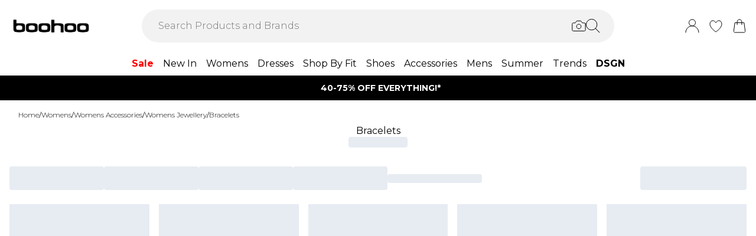

--- FILE ---
content_type: text/html
request_url: https://au.boohoo.com/categories/womens-jewellery-bracelets
body_size: 71025
content:
<!DOCTYPE html><html lang="en" class="overflow-x-hidden"><head><link rel="stylesheet" href="/build/_assets/tailwind-LZDBUKIH.css"><!--remix-island-start--><meta charSet="utf-8"/><meta name="viewport" content="width=device-width,initial-scale=1"/><link rel="preconnect" href="https://mediahub.debenhams.com"/><meta name="apple-mobile-web-app-title" content="Boohoo"/><link rel="icon" href="/build/_assets/favicon-47G67F2N.ico" type="image/x-icon"/><link rel="icon" href="/build/_assets/favicon-16x16-TBRKKL65.svg" type="image/svg+xml" dimension="16x16"/><link rel="icon" href="/build/_assets/favicon-32x32-TBRKKL65.svg" type="image/svg+xml" dimension="32x32"/><link rel="apple-touch-icon" href="/build/_assets/ios-icon-75N267HG.png"/><link rel="alternate" hrefLang="en-gb" href="https://www.boohoo.com/categories/womens-jewellery-bracelets"/><link rel="alternate" hrefLang="en-au" href="https://au.boohoo.com/categories/womens-jewellery-bracelets"/><link rel="alternate" hrefLang="en-us" href="https://us.boohoo.com/categories/womens-jewellery-bracelets"/><link rel="alternate" hrefLang="en-ie" href="https://ie.boohoo.com/categories/womens-jewellery-bracelets"/><link rel="alternate" hrefLang="nl-nl" href="https://nl.boohoo.com/categories/damesaccessoires-sieraden-armbanden"/><link rel="alternate" hrefLang="fr-fr" href="https://fr.boohoo.com/categories/bijoux-femme-bracelets"/><link rel="alternate" hrefLang="sv-se" href="https://se.boohoo.com/categories/damsmycken-armband"/><link rel="alternate" hrefLang="x-default" href="https://eu.boohoo.com/categories/womens-jewellery-bracelets"/><link rel="alternate" hrefLang="en-ca" href="https://us.boohoo.com/categories/womens-jewellery-bracelets"/><link rel="alternate" hrefLang="en-nz" href="https://au.boohoo.com/categories/womens-jewellery-bracelets"/><link rel="alternate" hrefLang="en-it" href="https://eu.boohoo.com/categories/womens-jewellery-bracelets"/><link rel="alternate" hrefLang="en-de" href="https://eu.boohoo.com/categories/womens-jewellery-bracelets"/><link rel="alternate" hrefLang="en-no" href="https://eu.boohoo.com/categories/womens-jewellery-bracelets"/><link rel="alternate" hrefLang="en-es" href="https://eu.boohoo.com/categories/womens-jewellery-bracelets"/><link rel="alternate" hrefLang="en-dk" href="https://eu.boohoo.com/categories/womens-jewellery-bracelets"/><link rel="alternate" hrefLang="en-fi" href="https://eu.boohoo.com/categories/womens-jewellery-bracelets"/><link rel="alternate" hrefLang="en-sa" href="https://eu.boohoo.com/categories/womens-jewellery-bracelets"/><link rel="alternate" hrefLang="en-ae" href="https://eu.boohoo.com/categories/womens-jewellery-bracelets"/><link rel="alternate" hrefLang="en-jo" href="https://eu.boohoo.com/categories/womens-jewellery-bracelets"/><link rel="alternate" hrefLang="en-kw" href="https://eu.boohoo.com/categories/womens-jewellery-bracelets"/><link rel="alternate" hrefLang="en-om" href="https://eu.boohoo.com/categories/womens-jewellery-bracelets"/><link rel="alternate" hrefLang="en-qa" href="https://eu.boohoo.com/categories/womens-jewellery-bracelets"/><link rel="alternate" hrefLang="en-bh" href="https://eu.boohoo.com/categories/womens-jewellery-bracelets"/><title>Bracelets, Cuffs &amp; Bangles | boohoo AU</title><link rel="canonical" href="https://au.boohoo.com/categories/womens-jewellery-bracelets"/><meta name="description" content="Style your outfit with a beautiful bracelet, trendy cuffs, bright watches or pretty bangles. Shop now for women accessories -   only at boohoo ."/><meta property="og:image" content="https://mediahub.boohoo.com/site/fascia/boohoowwau/categories/womens-jewellery-bracelets"/><meta name="twitter:image" content="https://mediahub.boohoo.com/site/fascia/boohoowwau/categories/womens-jewellery-bracelets"/><meta/><meta/><meta name="robots" content="index, follow"/><script type="application/ld+json">[{"@context":"https://schema.org","@type":"BreadcrumbList","itemListElement":[{"@type":"ListItem","position":1,"item":"https://au.boohoo.com/","name":"home"},{"@type":"ListItem","position":2,"item":"https://au.boohoo.com/categories/womens","name":"Womens"},{"@type":"ListItem","position":3,"item":"https://au.boohoo.com/categories/womens-accessories","name":"Womens Accessories"},{"@type":"ListItem","position":4,"item":"https://au.boohoo.com/categories/womens-jewellery","name":"Womens Jewellery"},{"@type":"ListItem","position":5,"item":"https://au.boohoo.com/categories/womens-jewellery-bracelets","name":"Bracelets"}],"numberOfItems":5}]</script><script>(function (w, d, s, l, i) {
          w[l] = w[l] || []; w[l].push({
            'gtm.start': new Date().getTime(), event: 'gtm.js'
          });
          var f = d.getElementsByTagName(s)[0],
              j = d.createElement(s),
              dl = l != 'dataLayer' ? '&l=' + l : '';
          j.async = true;
          j.setAttribute('class','optanon-category-C0001');
          j.src = 'https://www.googletagmanager.com/gtm.js?id=' + i + dl;
          f.parentNode.insertBefore(j, f);
        })(window, document, 'script', 'dataLayer', 'GTM-MB6FDCVF');</script><!--remix-island-end--></head><body class="max-w-full !overflow-x-clip overflow-x-hidden"><div id="root"><script>var __env__ = 'prod'</script><script type="text/javascript" src="https://043f2fa08795.edge.sdk.awswaf.com/043f2fa08795/0d2c7af4ca21/challenge.js" defer=""></script><link rel="stylesheet" href="/build/_assets/BaseBlazeCarousel-YXR5THZT.css"/><link rel="stylesheet" href="/build/_assets/blaze-UEATOOJS.css"/><link rel="stylesheet" href="/build/_assets/DeliveryProgress-7AMQD4VK.css?inline"/><link rel="stylesheet" href="/build/_assets/debenhams-4AXX6GBM.css?inline"/><link rel="stylesheet" href="/build/_assets/fonts-YAILRBNN.css?inline"/><link rel="stylesheet" href="/build/_assets/global-JJZ3X4IF.css?inline"/><link rel="stylesheet" href="/build/_assets/ReactCrop-6VYA7W5G.css"/><link rel="stylesheet" href="/build/_assets/cropper-QSZPS263.css"/><link rel="stylesheet" href="/build/_assets/KlarnaMessage-VW3TISZL.css?inline"/><style>
    :root {
      --color-primary: 68 68 68;
--color-secondary: 255 255 255;
--color-primary-dark: 68 68 68;
--color-text-secondary: 118 118 118;
--color-bg-grey: 248 248 248;
--color-primary-nav: 255 255 255;
--color-primary-nav-text: 0 0 0;
--color-button-secondary-border: 181 181 181;
--color-footer-help-header-text: 0 0 0;
--color-footer-help-header-background: 255 241 232;
--color-button-text-primary: 255 255 255;
--color-header-background: 255 255 255;
--color-search-input-background: 242 242 242;
--color-search-text: 0 0 0;
--color-search-placeholder: 118 118 118;
--swiper-pagination-color: #444444;
--swiper-pagination-bullet-inactive-color: #B5B5B5;
--swiper-pagination-bullet-inactive-opacity: 1;
--swiper-pagination-bullet-size: 10px;
--social-proof-pdp: 255 255 255;
--social-proof-pdp-border: 0 0 0;
--social-proof-pdp-text: 0 0 0;
--social-proof-plp: 247 182 204;
--social-proof-plp-border: 247 182 204;
--social-proof-plp-text: 0 0 0;
--social-proof-basket: 247 182 204;
--social-proof-basket-border: 247 182 204;
--social-proof-basket-text: 0 0 0;
--social-proof-pdp-border-alpha: 0;
--social-proof-pdp-alpha: 1;
--social-proof-pdp-backdrop-blur: blur(0px);
--social-proof-plp-border-alpha: 0;
--social-proof-basket-alpha: 1;
--social-proof-plp-alpha: 1;
--font-serif: Montserrat;
--font-body: Montserrat;
    }
    
</style><noscript><iframe src="https://www.googletagmanager.com/ns.html?id=GTM-MB6FDCVF" height="0" width="0" style="display:none;visibility:hidden" title="Google Tag Manager - Boohoo"></iframe></noscript><!--$--><div class="relative"><header data-test-id="main-header" class="bg-header-bg"><div class="border-bg-grey"><div class="flex mx-auto max-w-screen-2xl py-2 px-4 xl:py-6"><div class="flex flex-row flex-wrap"><div class="xl:hidden py-2 pr-4 flex items-center"><button class="align-middle text-center text-black cursor-pointer leading-4 disabled:cursor-default disabled:pointer-events-none  font-cta undefined" data-test-id="undefined" aria-label="Menu Button"><div class="relative undefined"><div class="relative flex items-center w-full h-full justify-center  undefined "><svg data-icon="true" width="24px" height="24px" viewBox="0 0 24 24" class="inline"><svg xmlns="http://www.w3.org/2000/svg" width="24" height="24" viewBox="0 0 24 24" fill="none"><path d="M23 12H1" stroke="black" stroke-linecap="round"/><path d="M23 19H1" stroke="black" stroke-linecap="round"/><path d="M23 5H1" stroke="black" stroke-linecap="round"/></svg></svg></div></div></button><div class="fixed inset-0 bg-white transition-opacity undefined" style="top:0;visibility:hidden;opacity:0;transition-duration:100ms"></div><div class="z-[110] left-0 right-0 fixed flex justify-center undefined" style="top:0"><div class="z-40 w-full relative undefined"><div class="absolute top-0 w-full transition-all max-w-[375px] left-0  !max-w-[100vw] w-screen" data-test-id="mobile-nav-side-panel" style="height:100vh;transform:translateX(-100%);transition-duration:100ms;transition-timing-function:ease-in;visibility:hidden"><div class="w-full h-full overflow-hidden overflow-y-auto border-r border-t border-gray-200 bg-white"></div></div></div></div></div><div class="flex flex-row gap-4 items-center z-20"><a href="/"><div class="max-w-[106px] xl:max-w-[141px]"><img src="https://mediahub.boohoo.com/dbz_prod_boohooww_logo?w=141&amp;dpr=2&amp;ttl=604800" alt="Boohoo" loading="eager" fetchpriority="high" class="w-full h-full object-contain undefined xl:max-h-[40px] max-h-[35px]" width="106" height="15"/></div></a></div></div><div class="grow"><div><div data-test-id="search-panel" class="lg:block hidden md:overflow-y-hidden overflow-y-auto lg:top-0 top-14 lg:w-[640px] xl:w-[800px] w-screen left-0 right-0 mx-auto absolute z-[100] text-black"><form><div class="flex px-4 flex-col md:flex-row lg:h-auto xl:h-14 h-[50px] bg-search-input-bg max-lg:bg-white lg:rounded-full lg:py-2 lg:px-4 lg:my-2 xl:my-4"><div class="flex grow items-center"><div class="relative"></div><div class="grow bg-search-input-bg rounded-full lg:gap-4 flex items-center h-full false"><input aria-autocomplete="both" aria-labelledby="autocomplete-1360-label" id="autocomplete-1360-input" autoComplete="off" autoCorrect="off" autoCapitalize="off" enterKeyHint="search" spellcheck="false" placeholder="Search Products and Brands" maxLength="512" type="text" data-test-id="search-input" class="appearance-none outline-none bg-transparent overflow-hidden w-full pl-3 font-light placeholder-search-placeholder text-ellipsis " value=""/><div><div class="flex flex-col gap-2 justify-center items-center cursor-pointer"><input type="file" accept="image/jpeg, image/png,android/force-camera-workaround" class="hidden"/><div class="lg:hidden py-3 pl-3 pr-1.5"><svg data-icon="true" width="20px" height="20px" viewBox="0 0 24 24" class=""><title>visual_search</title><svg width="24" height="24" viewBox="0 0 24 24" fill="none" xmlns="http://www.w3.org/2000/svg"><path d="M23.1428 8.57145C23.1428 8.11678 22.9621 7.68075 22.6407 7.35926C22.3193 7.03778 21.8832 6.85716 21.4285 6.85716H18L15.4285 3.42859H8.5714L5.99997 6.85716H2.5714C2.11674 6.85716 1.68071 7.03778 1.35922 7.35926C1.03773 7.68075 0.857117 8.11678 0.857117 8.57145V18.8572C0.857117 19.3118 1.03773 19.7479 1.35922 20.0693C1.68071 20.3908 2.11674 20.5714 2.5714 20.5714H21.4285C21.8832 20.5714 22.3193 20.3908 22.6407 20.0693C22.9621 19.7479 23.1428 19.3118 23.1428 18.8572V8.57145Z" stroke="#000" stroke-linecap="round" stroke-linejoin="round"/><path d="M12 16.7143C14.1303 16.7143 15.8572 14.9874 15.8572 12.8571C15.8572 10.7269 14.1303 9 12 9C9.86979 9 8.14288 10.7269 8.14288 12.8571C8.14288 14.9874 9.86979 16.7143 12 16.7143Z" stroke="#000" stroke-linecap="round" stroke-linejoin="round"/></svg></svg></div><div class="lg:block hidden"><svg data-icon="true" width="24px" height="24px" viewBox="0 0 24 24" class=""><title>visual_search</title><svg width="24" height="24" viewBox="0 0 24 24" fill="none" xmlns="http://www.w3.org/2000/svg"><path d="M23.1428 8.57145C23.1428 8.11678 22.9621 7.68075 22.6407 7.35926C22.3193 7.03778 21.8832 6.85716 21.4285 6.85716H18L15.4285 3.42859H8.5714L5.99997 6.85716H2.5714C2.11674 6.85716 1.68071 7.03778 1.35922 7.35926C1.03773 7.68075 0.857117 8.11678 0.857117 8.57145V18.8572C0.857117 19.3118 1.03773 19.7479 1.35922 20.0693C1.68071 20.3908 2.11674 20.5714 2.5714 20.5714H21.4285C21.8832 20.5714 22.3193 20.3908 22.6407 20.0693C22.9621 19.7479 23.1428 19.3118 23.1428 18.8572V8.57145Z" stroke="#000" stroke-linecap="round" stroke-linejoin="round"/><path d="M12 16.7143C14.1303 16.7143 15.8572 14.9874 15.8572 12.8571C15.8572 10.7269 14.1303 9 12 9C9.86979 9 8.14288 10.7269 8.14288 12.8571C8.14288 14.9874 9.86979 16.7143 12 16.7143Z" stroke="#000" stroke-linecap="round" stroke-linejoin="round"/></svg></svg></div></div><div class="hidden fixed inset-0 z-[250] w-full flex flex-col items-center justify-end md:justify-center h-full"><div class="w-full bg-white md:h-auto md:max-w-[500px] md:w-auto relative md:rounded justify-end md:justify-center flex flex-col p-6 gap-6 md:max-h-[95vh]"><div class="flex flex-row justify-between items-start w-full "><span class="text-xl flex items-center font-semibold">Find similar products</span><div class="cursor-pointer h-fit" data-test-id="undefined-close"><svg data-icon="true" width="24px" height="24px" viewBox="0 0 24 24" class="cursor-pointer w-[16px] h-[16px] mt-2"><g><path d="M23 1L1 23" stroke="black" stroke-linecap="round"/><path d="M1 1L23 23" stroke="black" stroke-linecap="round"/></g><defs></defs></svg></div></div><div class="flex flex-col items-center gap-6 w-full"><span class="font-light text-sm">Upload or take a photo to find similar products - quick and easy.</span><div class="h-[50px] w-full flex gap-2 bg-primary hover:bg-primary/75 text-button-text-primary font-semibold uppercase py-2 rounded cursor-pointer justify-center items-center"><svg data-icon="true" width="20px" height="20px" viewBox="0 0 24 24" class=""><title>visual_search</title><svg width="24" height="24" viewBox="0 0 24 24" fill="none" xmlns="http://www.w3.org/2000/svg"><path d="M23.1428 8.57145C23.1428 8.11678 22.9621 7.68075 22.6407 7.35926C22.3193 7.03778 21.8832 6.85716 21.4285 6.85716H18L15.4285 3.42859H8.5714L5.99997 6.85716H2.5714C2.11674 6.85716 1.68071 7.03778 1.35922 7.35926C1.03773 7.68075 0.857117 8.11678 0.857117 8.57145V18.8572C0.857117 19.3118 1.03773 19.7479 1.35922 20.0693C1.68071 20.3908 2.11674 20.5714 2.5714 20.5714H21.4285C21.8832 20.5714 22.3193 20.3908 22.6407 20.0693C22.9621 19.7479 23.1428 19.3118 23.1428 18.8572V8.57145Z" stroke="rgb(var(--color-button-text-primary) / 1)" stroke-linecap="round" stroke-linejoin="round"/><path d="M12 16.7143C14.1303 16.7143 15.8572 14.9874 15.8572 12.8571C15.8572 10.7269 14.1303 9 12 9C9.86979 9 8.14288 10.7269 8.14288 12.8571C8.14288 14.9874 9.86979 16.7143 12 16.7143Z" stroke="rgb(var(--color-button-text-primary) / 1)" stroke-linecap="round" stroke-linejoin="round"/></svg></svg><span class="">Take or upload photo</span></div></div></div></div><div class="hidden fixed inset-0 z-[250] w-full flex flex-col items-center justify-center h-full"><div class="w-full h-full md:h-auto md:min-w-[400px] md:max-w-[500px] bg-white md:w-auto relative md:rounded flex flex-col justify-space-between md:max-h-[95vh]"><div class="flex flex-row justify-between items-center w-full px-6 pt-6 "><span class="text-xl flex items-center font-semibold">Image Search<div class="ml-2"><svg data-icon="true" width="16px" height="16px" viewBox="0 0 16 16"><svg width="16" height="16" viewBox="0 0 16 16" fill="none" xmlns="http://www.w3.org/2000/svg"><g clip-path="url(#clip0_1016_22892)"><circle cx="8" cy="8" r="7.5" stroke="black"/><path d="M8.90355 5.59411C9.35105 5.59411 9.71422 5.27275 9.71422 4.79649C9.71422 4.32023 9.35019 3.99887 8.90355 3.99887C8.45605 3.99887 8.09461 4.32023 8.09461 4.79649C8.09461 5.27275 8.45605 5.59411 8.90355 5.59411ZM9.06104 10.6033C9.06104 10.508 9.09288 10.2606 9.07481 10.1199L8.36741 10.962C8.22111 11.1214 8.03781 11.2318 7.95175 11.2024C7.91271 11.1875 7.88008 11.1587 7.85973 11.1212C7.83938 11.0837 7.83264 11.0399 7.84074 10.9976L9.01973 7.14485C9.11611 6.65612 8.85106 6.21013 8.2891 6.15316C7.69616 6.15316 6.82353 6.77541 6.29256 7.56502C6.29256 7.65938 6.27535 7.8944 6.29342 8.03505L6.99995 7.19203C7.14625 7.03446 7.31665 6.92319 7.4027 6.95345C7.4451 6.96919 7.47984 7.0015 7.49947 7.04344C7.5191 7.08539 7.52205 7.13362 7.50769 7.17778L6.33903 11.0119C6.20392 11.4605 6.45951 11.9003 7.07913 12C7.99134 12 8.53006 11.3929 9.0619 10.6033H9.06104Z" fill="black"/></g><defs><clipPath id="clip0_1016_22892"><rect width="16" height="16" fill="white"/></clipPath></defs></svg></svg></div></span><div class="cursor-pointer h-fit" data-test-id="undefined-close"><svg data-icon="true" width="24px" height="24px" viewBox="0 0 24 24" class="cursor-pointer w-[16px] h-[16px]"><g><path d="M23 1L1 23" stroke="black" stroke-linecap="round"/><path d="M1 1L23 23" stroke="black" stroke-linecap="round"/></g><defs></defs></svg></div></div><div class="flex justify-center m-6 flex-grow shrink overflow-hidden"><div class="flex just flex-col items-center h-full max-h-full overflow-hidden w-full justify-between"><div></div><div class="overflow-hidden w-full text-center"><div style="height:100%;width:100%;max-width:100%" class="flex justify-center"><img alt="picture" style="opacity:0;max-width:100%"/></div></div><div class="pt-6 flex items-center gap-3 w-full"><button class="align-middle text-center text-black cursor-pointer leading-4 disabled:cursor-default disabled:pointer-events-none border-button-border-secondary font-semibold text-black hover:text-grey-4 disabled:border-grey-2 disabled:text-grey-3 border rounded px-5 h-[50px] uppercase font-cta flex-1 h-[50px]" data-test-id="undefined" type="button"><div class="relative undefined"><div class="relative flex items-center w-full h-full justify-center  undefined ">Change</div></div></button><button class="align-middle text-center text-black cursor-pointer leading-4 disabled:cursor-default disabled:pointer-events-none bg-primary font-semibold text-button-text-primary hover:bg-primary/75 disabled:bg-gray-200 disabled:text-gray-500 rounded px-5 h-[50px] uppercase font-cta flex-1 h-[50px]" data-test-id="undefined" type="button"><div class="relative undefined"><div class="relative flex items-center w-full h-full justify-center  undefined ">View Similar</div></div></button></div></div></div></div></div><div class="hidden fixed inset-0 z-[250] w-full flex flex-col items-center justify-end md:justify-center h-full bg-black/50 md:bg-black/10 backdrop-blur-sm"><div class="w-full bg-white md:h-auto md:max-w-[500px] md:w-auto relative md:rounded justify-end md:justify-center flex flex-col p-6 gap-6 md:max-h-[95vh]"><div class="flex flex-row justify-between items-start w-full "><span class="text-xl flex items-center font-semibold">Use the box to frame your image</span><div class="cursor-pointer h-fit" data-test-id="undefined-close"><svg data-icon="true" width="24px" height="24px" viewBox="0 0 24 24" class="cursor-pointer w-[16px] h-[16px] mt-2 ml-2"><g><path d="M23 1L1 23" stroke="black" stroke-linecap="round"/><path d="M1 1L23 23" stroke="black" stroke-linecap="round"/></g><defs></defs></svg></div></div><div class="flex flex-col gap-4 w-full"><span class="font-light text-sm">Just drag the corners to frame the item clearly.</span></div></div></div></div><button type="submit" class="hidden lg:flex"><div class="items-center mr-2 "><svg data-icon="true" width="24px" height="24px" viewBox="0 0 24 24"><svg xmlns="http://www.w3.org/2000/svg" width="24" height="24" viewBox="0 0 24 24" fill="none"><g clip-path="url(#clip0_305_7800)"><circle cx="9.68861" cy="9.68421" r="9.18421" stroke="#000"/><path d="M22.6511 23.3535C22.8463 23.5488 23.1629 23.5488 23.3582 23.3535C23.5534 23.1583 23.5534 22.8417 23.3582 22.6464L22.6511 23.3535ZM23.3582 22.6464L16.3579 15.6462L15.6508 16.3533L22.6511 23.3535L23.3582 22.6464Z" fill="#000"/></g><defs><clipPath id="clip0_305_7800"><rect width="24" height="24" fill="white" transform="translate(0.00439453)"/></clipPath></defs></svg></svg></div></button><button type="submit" class="lg:hidden"><div class="py-3 pr-3 pl-1.5"><svg data-icon="true" width="20px" height="20px" viewBox="0 0 24 24" class=""><title>search</title><svg xmlns="http://www.w3.org/2000/svg" width="24" height="24" viewBox="0 0 24 24" fill="none"><g clip-path="url(#clip0_305_7800)"><circle cx="9.68861" cy="9.68421" r="9.18421" stroke="#000"/><path d="M22.6511 23.3535C22.8463 23.5488 23.1629 23.5488 23.3582 23.3535C23.5534 23.1583 23.5534 22.8417 23.3582 22.6464L22.6511 23.3535ZM23.3582 22.6464L16.3579 15.6462L15.6508 16.3533L22.6511 23.3535L23.3582 22.6464Z" fill="#000"/></g><defs><clipPath id="clip0_305_7800"><rect width="24" height="24" fill="white" transform="translate(0.00439453)"/></clipPath></defs></svg></svg></div></button></div></div></div></form></div></div></div><div class="flex flex-row justify-end items-center z-25"><div class="lg:hidden flex py-2 px-[7px] md:px-2 items-center"><div class="relative inline-block"><svg data-icon="true" width="24px" height="24px" viewBox="0 0 24 24"><title>search</title><g clip-path="url(#clip0_758_1358)"><circle cx="9.68421" cy="9.68421" r="9.18421" stroke="black" fill="none"/><path d="M22.6467 23.3538C22.8419 23.549 23.1585 23.549 23.3538 23.3538C23.549 23.1585 23.549 22.8419 23.3538 22.6467L22.6467 23.3538ZM23.3538 22.6467L16.3536 15.6464L15.6464 16.3536L22.6467 23.3538L23.3538 22.6467Z" fill="black"/></g><defs><clipPath id="clip0_758_1358"><rect width="24" height="24" fill="white"/></clipPath></defs></svg></div></div><div class="relative group py-2 px-[7px] md:px-2"><div class="flex items-center"><a data-test-id="account-link" href="/account"><div class="flex items-center"><svg data-icon="true" width="24px" height="24px" viewBox="0 0 24 24"><title>account</title><circle cx="12.0049" cy="6.5" r="5.5" fill="white" stroke="black"/><path d="M23.0049 23C23.0049 16.9249 18.08 12 12.0049 12C5.92975 12 1.00488 16.9249 1.00488 23" fill="white" stroke="black" stroke-linecap="round"/></svg></div></a></div></div><div class="py-2 px-[7px] md:px-2"><a data-test-id="wishlist-link" href="/wishlist"><div class="flex items-center"><svg data-icon="true" width="24px" height="24px" viewBox="0 0 24 24"><title>wishlist</title><path d="M2.00488 8.71113C2.00488 13.3468 6.60218 18.242 11.7991 21.8887C11.8932 21.9506 11.9637 22 11.999 22C12.046 22 12.1166 21.9506 12.2106 21.8887C17.4076 18.242 22.0049 13.3468 22.0049 8.71113C22.0049 5.31165 19.8885 3 17.0078 3C14.8209 3 13.4922 4.43396 12.6574 5.8432C12.387 6.23878 12.2342 6.57749 11.999 6.57749C11.7638 6.57749 11.5992 6.25114 11.3523 5.8432C10.541 4.4216 9.18889 3 7.00194 3C4.12128 3 2.00488 5.31165 2.00488 8.71113Z" fill="none" stroke="black" /></svg></div></a></div><div class="py-2 pl-[7px] md:pl-2"><a data-test-id="cart-link" href="/basket"><div class="flex items-center"><div class="relative inline-block"><svg data-icon="true" width="24px" height="24px" viewBox="0 0 24 24"><title>cart</title>
    <g>
      <path d="M19.7175 23H4.2923C3.08166 23 2.14861 21.9329 2.3102 20.7331L4.22711 6.5H19.7827L21.6996 20.7331C21.8612 21.9329 20.9281 23 19.7175 23Z" fill="none" stroke="black"/>
      <path d="M15.894 9.8V4.88889C15.894 2.74111 14.1529 1 12.0051 1V1C9.85733 1 8.11621 2.74111 8.11621 4.88889V9.8" fill="none" stroke="black" stroke-linecap="round"/>
    </g>
    </svg></div></div></a></div></div></div></div><div class="hidden xl:block text-nav"><div data-test-id="desktop-nav" class="bg-primary-nav h-10 relative z-[25]"><nav class="h-full"><ul class="max-w-screen-2xl mx-auto flex justify-center h-full" data-test-id="desktop-nav-topmenu"><li data-test-id="desktop-nav-topmenu-category-title"><a data-test-id="desktop-nav:41672-Sale" class=" text-primary-nav-text text-base inline-flex items-center px-2 h-full hover:text-black hover:bg-gray-100 active:bg-gray-100 data-[active=true]:bg-gray-100 data-[active=true]:text-black font-heading undefined cursor-pointer" style="color:#FF0000;font-weight:bold;background-size:cover;width:100%" data-active="false" href="/categories/sale"><span class="inline-flex items-center gap-2 min-w-0"><span class="break-words">Sale</span></span></a><div data-test-id="desktop-nav:41672:nav" class="absolute left-0 top-full w-full bg-white hidden invisible"><div data-test-id="desktop-nav:41672:panel" class="border border-gray-100 border-t-0"><div class="max-w-screen-2xl mx-auto w-full grid grid-cols-6 gap-0 "><div data-test-id="desktop-nav:41672:panel:col1" class="grid grid-flow-row content-start gap-5 px-2 py-7 " style="grid-column:1 / span 1"><ul class="flex flex-col gap-2" data-test-id="desktop-nav-submenu"><li><span class="px-2 font-desktopNavHeaderWeight font-heading mb-6 visible" data-test-id="desktop-nav:41672:panel:col1:group1:title-Womens Sale By Category">Womens Sale By Category</span></li><li><a data-test-id="desktop-nav:41672:panel:col1:group1:link-Shop All Womens Sale" class=" text-sm font-light inline-block hover:underline active:underline px-2 cursor-pointer" style="background-size:cover;width:100%" data-active="false" href="/categories/womens-sale"><span class="inline-flex items-center gap-2 min-w-0"><span class="break-words">Shop All Womens Sale</span></span></a></li><li><a data-test-id="desktop-nav:41672:panel:col1:group1:link-Dresses" class=" text-sm font-light inline-block hover:underline active:underline px-2 cursor-pointer" style="background-size:cover;width:100%" data-active="false" href="/categories/womens-sale-dresses"><span class="inline-flex items-center gap-2 min-w-0"><span class="break-words">Dresses</span></span></a></li><li><a data-test-id="desktop-nav:41672:panel:col1:group1:link-Tops" class=" text-sm font-light inline-block hover:underline active:underline px-2 cursor-pointer" style="background-size:cover;width:100%" data-active="false" href="/categories/womens-sale-tops"><span class="inline-flex items-center gap-2 min-w-0"><span class="break-words">Tops</span></span></a></li><li><a data-test-id="desktop-nav:41672:panel:col1:group1:link-Co-ords" class=" text-sm font-light inline-block hover:underline active:underline px-2 cursor-pointer" style="background-size:cover;width:100%" data-active="false" href="/categories/womens-sale-co-ords"><span class="inline-flex items-center gap-2 min-w-0"><span class="break-words">Co-ords</span></span></a></li><li><a data-test-id="desktop-nav:41672:panel:col1:group1:link-Playsuits &amp; Jumpsuits" class=" text-sm font-light inline-block hover:underline active:underline px-2 cursor-pointer" style="background-size:cover;width:100%" data-active="false" href="/categories/womens-sale-playsuits-jumpsuits"><span class="inline-flex items-center gap-2 min-w-0"><span class="break-words">Playsuits &amp; Jumpsuits</span></span></a></li><li><a data-test-id="desktop-nav:41672:panel:col1:group1:link-Trousers" class=" text-sm font-light inline-block hover:underline active:underline px-2 cursor-pointer" style="background-size:cover;width:100%" data-active="false" href="/categories/womens-sale-trousers"><span class="inline-flex items-center gap-2 min-w-0"><span class="break-words">Trousers</span></span></a></li><li><a data-test-id="desktop-nav:41672:panel:col1:group1:link-Coats &amp; Jackets" class=" text-sm font-light inline-block hover:underline active:underline px-2 cursor-pointer" style="background-size:cover;width:100%" data-active="false" href="/categories/womens-sale-coats-jackets"><span class="inline-flex items-center gap-2 min-w-0"><span class="break-words">Coats &amp; Jackets</span></span></a></li><li><a data-test-id="desktop-nav:41672:panel:col1:group1:link-Knitwear" class=" text-sm font-light inline-block hover:underline active:underline px-2 cursor-pointer" style="background-size:cover;width:100%" data-active="false" href="/categories/womens-sale-knitwear"><span class="inline-flex items-center gap-2 min-w-0"><span class="break-words">Knitwear</span></span></a></li><li><a data-test-id="desktop-nav:41672:panel:col1:group1:link-Skirts" class=" text-sm font-light inline-block hover:underline active:underline px-2 cursor-pointer" style="background-size:cover;width:100%" data-active="false" href="/categories/womens-sale-skirts"><span class="inline-flex items-center gap-2 min-w-0"><span class="break-words">Skirts</span></span></a></li><li><a data-test-id="desktop-nav:41672:panel:col1:group1:link-Shorts" class=" text-sm font-light inline-block hover:underline active:underline px-2 cursor-pointer" style="background-size:cover;width:100%" data-active="false" href="/categories/womens-sale-shorts"><span class="inline-flex items-center gap-2 min-w-0"><span class="break-words">Shorts</span></span></a></li><li><a data-test-id="desktop-nav:41672:panel:col1:group1:link-Swimwear" class=" text-sm font-light inline-block hover:underline active:underline px-2 cursor-pointer" style="background-size:cover;width:100%" data-active="false" href="/categories/womens-sale-swimwear"><span class="inline-flex items-center gap-2 min-w-0"><span class="break-words">Swimwear</span></span></a></li><li><a data-test-id="desktop-nav:41672:panel:col1:group1:link-Soft Tailoring" class=" text-sm font-light inline-block hover:underline active:underline px-2 cursor-pointer" style="background-size:cover;width:100%" data-active="false" href="/categories/womens-sale-tailoring"><span class="inline-flex items-center gap-2 min-w-0"><span class="break-words">Soft Tailoring</span></span></a></li></ul></div><div data-test-id="desktop-nav:41672:panel:col2" class="grid grid-flow-row content-start gap-5 px-2 py-7 " style="grid-column:2 / span 1"><ul class="flex flex-col gap-2" data-test-id="desktop-nav-submenu"><li><span class="px-2 font-desktopNavHeaderWeight font-heading mb-6 visible" data-test-id="desktop-nav:41672:panel:col2:group1:title-Shop By Category">Shop By Category</span></li><li><a data-test-id="desktop-nav:41672:panel:col2:group1:link-Shoes" class=" text-sm font-light inline-block hover:underline active:underline px-2 cursor-pointer" style="background-size:cover;width:100%" data-active="false" href="/categories/womens-sale-shoes"><span class="inline-flex items-center gap-2 min-w-0"><span class="break-words">Shoes</span></span></a></li><li><a data-test-id="desktop-nav:41672:panel:col2:group1:link-Accessories" class=" text-sm font-light inline-block hover:underline active:underline px-2 cursor-pointer" style="background-size:cover;width:100%" data-active="false" href="/categories/womens-sale-accessories"><span class="inline-flex items-center gap-2 min-w-0"><span class="break-words">Accessories</span></span></a></li><li><a data-test-id="desktop-nav:41672:panel:col2:group1:link-Nightwear" class=" text-sm font-light inline-block hover:underline active:underline px-2 cursor-pointer" style="background-size:cover;width:100%" data-active="false" href="/categories/womens-sale-nightwear"><span class="inline-flex items-center gap-2 min-w-0"><span class="break-words">Nightwear</span></span></a></li><li><a data-test-id="desktop-nav:41672:panel:col2:group1:link-Loungewear" class=" text-sm font-light inline-block hover:underline active:underline px-2 cursor-pointer" style="background-size:cover;width:100%" data-active="false" href="/categories/womens-sale-loungewear"><span class="inline-flex items-center gap-2 min-w-0"><span class="break-words">Loungewear</span></span></a></li><li><a data-test-id="desktop-nav:41672:panel:col2:group1:link-Lingerie" class=" text-sm font-light inline-block hover:underline active:underline px-2 cursor-pointer" style="background-size:cover;width:100%" data-active="false" href="/categories/lingerie-sale"><span class="inline-flex items-center gap-2 min-w-0"><span class="break-words">Lingerie</span></span></a></li><li><a data-test-id="desktop-nav:41672:panel:col2:group1:link-Mens" class=" text-sm font-light inline-block hover:underline active:underline px-2 cursor-pointer" style="background-size:cover;width:100%" data-active="false" href="/categories/mens-sale"><span class="inline-flex items-center gap-2 min-w-0"><span class="break-words">Mens</span></span></a></li><li><a data-test-id="desktop-nav:41672:panel:col2:group1:link-Shop All Sale" class=" text-sm font-light inline-block hover:underline active:underline px-2 cursor-pointer" style="background-size:cover;width:100%" data-active="false" href="/categories/sale"><span class="inline-flex items-center gap-2 min-w-0"><span class="break-words">Shop All Sale</span></span></a></li></ul><ul class="flex flex-col gap-2" data-test-id="desktop-nav-submenu"><li><span class="px-2 font-desktopNavHeaderWeight font-heading mb-6 visible" data-test-id="desktop-nav:41672:panel:col2:group2:title-Shop By Fit">Shop By Fit</span></li><li><a data-test-id="desktop-nav:41672:panel:col2:group2:link-Plus Size" class=" text-sm font-light inline-block hover:underline active:underline px-2 cursor-pointer" style="background-size:cover;width:100%" data-active="false" href="/categories/womens-sale-plus-size"><span class="inline-flex items-center gap-2 min-w-0"><span class="break-words">Plus Size</span></span></a></li><li><a data-test-id="desktop-nav:41672:panel:col2:group2:link-Petite" class=" text-sm font-light inline-block hover:underline active:underline px-2 cursor-pointer" style="background-size:cover;width:100%" data-active="false" href="/categories/womens-sale-petite"><span class="inline-flex items-center gap-2 min-w-0"><span class="break-words">Petite</span></span></a></li><li><a data-test-id="desktop-nav:41672:panel:col2:group2:link-Tall" class=" text-sm font-light inline-block hover:underline active:underline px-2 cursor-pointer" style="background-size:cover;width:100%" data-active="false" href="/categories/womens-sale-tall"><span class="inline-flex items-center gap-2 min-w-0"><span class="break-words">Tall</span></span></a></li><li><a data-test-id="desktop-nav:41672:panel:col2:group2:link-Maternity" class=" text-sm font-light inline-block hover:underline active:underline px-2 cursor-pointer" style="background-size:cover;width:100%" data-active="false" href="/categories/womens-sale-maternity"><span class="inline-flex items-center gap-2 min-w-0"><span class="break-words">Maternity</span></span></a></li></ul></div><div data-test-id="desktop-nav:41672:panel:col3" class="grid grid-flow-row content-start gap-5 px-2 py-7 " style="grid-column:3 / span 1"><ul class="flex flex-col gap-2" data-test-id="desktop-nav-submenu"><li><span class="px-2 font-desktopNavHeaderWeight font-heading mb-6 visible" data-test-id="desktop-nav:41672:panel:col3:group1:title-Shop By Size">Shop By Size</span></li><li><a data-test-id="desktop-nav:41672:panel:col3:group1:link-Size 4" class=" text-sm font-light inline-block hover:underline active:underline px-2 cursor-pointer" style="background-size:cover;width:100%" data-active="false" href="/categories/womens-sale-clothing/facet/sizes/4~4-6~XXS~XS"><span class="inline-flex items-center gap-2 min-w-0"><span class="break-words">Size 4</span></span></a></li><li><a data-test-id="desktop-nav:41672:panel:col3:group1:link-Size 6" class=" text-sm font-light inline-block hover:underline active:underline px-2 cursor-pointer" style="background-size:cover;width:100%" data-active="false" href="/categories/womens-sale-clothing/facet/sizes/6~6-8~XS"><span class="inline-flex items-center gap-2 min-w-0"><span class="break-words">Size 6</span></span></a></li><li><a data-test-id="desktop-nav:41672:panel:col3:group1:link-Size 8" class=" text-sm font-light inline-block hover:underline active:underline px-2 cursor-pointer" style="background-size:cover;width:100%" data-active="false" href="/categories/womens-sale-clothing/facet/sizes/8~8-10~S"><span class="inline-flex items-center gap-2 min-w-0"><span class="break-words">Size 8</span></span></a></li><li><a data-test-id="desktop-nav:41672:panel:col3:group1:link-Size 10" class=" text-sm font-light inline-block hover:underline active:underline px-2 cursor-pointer" style="background-size:cover;width:100%" data-active="false" href="/categories/womens-sale-clothing/facet/sizes/10~10-12~SS:s:M"><span class="inline-flex items-center gap-2 min-w-0"><span class="break-words">Size 10</span></span></a></li><li><a data-test-id="desktop-nav:41672:panel:col3:group1:link-Size 12" class=" text-sm font-light inline-block hover:underline active:underline px-2 cursor-pointer" style="background-size:cover;width:100%" data-active="false" href="/categories/womens-sale-clothing/facet/sizes/12~12-14~M"><span class="inline-flex items-center gap-2 min-w-0"><span class="break-words">Size 12</span></span></a></li><li><a data-test-id="desktop-nav:41672:panel:col3:group1:link-Size 14" class=" text-sm font-light inline-block hover:underline active:underline px-2 cursor-pointer" style="background-size:cover;width:100%" data-active="false" href="/categories/womens-sale-clothing/facet/sizes/14~14-16~M"><span class="inline-flex items-center gap-2 min-w-0"><span class="break-words">Size 14</span></span></a></li><li><a data-test-id="desktop-nav:41672:panel:col3:group1:link-Size 16" class=" text-sm font-light inline-block hover:underline active:underline px-2 cursor-pointer" style="background-size:cover;width:100%" data-active="false" href="/categories/womens-sale-clothing/facet/sizes/16~M~M:s:L~L"><span class="inline-flex items-center gap-2 min-w-0"><span class="break-words">Size 16</span></span></a></li><li><a data-test-id="desktop-nav:41672:panel:col3:group1:link-Size 18" class=" text-sm font-light inline-block hover:underline active:underline px-2 cursor-pointer" style="background-size:cover;width:100%" data-active="false" href="/categories/womens-sale-clothing/facet/sizes/18~L"><span class="inline-flex items-center gap-2 min-w-0"><span class="break-words">Size 18</span></span></a></li><li><a data-test-id="desktop-nav:41672:panel:col3:group1:link-Size 20" class=" text-sm font-light inline-block hover:underline active:underline px-2 cursor-pointer" style="background-size:cover;width:100%" data-active="false" href="/categories/womens-sale-clothing/facet/sizes/20~XL"><span class="inline-flex items-center gap-2 min-w-0"><span class="break-words">Size 20</span></span></a></li><li><a data-test-id="desktop-nav:41672:panel:col3:group1:link-Size 22" class=" text-sm font-light inline-block hover:underline active:underline px-2 cursor-pointer" style="background-size:cover;width:100%" data-active="false" href="/categories/womens-sale-clothing/facet/sizes/22"><span class="inline-flex items-center gap-2 min-w-0"><span class="break-words">Size 22</span></span></a></li><li><a data-test-id="desktop-nav:41672:panel:col3:group1:link-Size 24" class=" text-sm font-light inline-block hover:underline active:underline px-2 cursor-pointer" style="background-size:cover;width:100%" data-active="false" href="/categories/womens-sale-clothing/facet/sizes/24"><span class="inline-flex items-center gap-2 min-w-0"><span class="break-words">Size 24</span></span></a></li></ul></div><div data-test-id="desktop-nav:41672:panel:col4" class="grid grid-flow-row content-start gap-5 px-2 py-7 " style="grid-column:4 / span 1"><ul class="flex flex-col gap-2" data-test-id="desktop-nav-submenu"><li><span class="px-2 font-desktopNavHeaderWeight font-heading mb-6 visible" data-test-id="desktop-nav:41672:panel:col4:group1:title-Shop By Price">Shop By Price</span></li><li><a data-test-id="desktop-nav:41672:panel:col4:group1:link-$10 &amp; Under" class=" text-sm font-light inline-block hover:underline active:underline px-2 cursor-pointer" style="background-size:cover;width:100%" data-active="false" href="/categories/sale/facet/priceRange/0-10"><span class="inline-flex items-center gap-2 min-w-0"><span class="break-words">$10 &amp; Under</span></span></a></li><li><a data-test-id="desktop-nav:41672:panel:col4:group1:link-$20 &amp; Under" class=" text-sm font-light inline-block hover:underline active:underline px-2 cursor-pointer" style="background-size:cover;width:100%" data-active="false" href="/categories/sale/facet/priceRange/0-20"><span class="inline-flex items-center gap-2 min-w-0"><span class="break-words">$20 &amp; Under</span></span></a></li><li><a data-test-id="desktop-nav:41672:panel:col4:group1:link-$30 - $50" class=" text-sm font-light inline-block hover:underline active:underline px-2 cursor-pointer" style="background-size:cover;width:100%" data-active="false" href="/categories/sale/facet/priceRange/30-50"><span class="inline-flex items-center gap-2 min-w-0"><span class="break-words">$30 - $50</span></span></a></li><li><a data-test-id="desktop-nav:41672:panel:col4:group1:link-$50 - $100" class=" text-sm font-light inline-block hover:underline active:underline px-2 cursor-pointer" style="background-size:cover;width:100%" data-active="false" href="/categories/sale/facet/priceRange/50-100"><span class="inline-flex items-center gap-2 min-w-0"><span class="break-words">$50 - $100</span></span></a></li></ul></div><div data-test-id="desktop-nav:41672:panel:col5" class="grid grid-flow-row content-start gap-5 px-2 py-7 " style="grid-column:5 / span 1"><ul class="flex flex-col gap-2" data-test-id="desktop-nav-submenu"><li><span class="px-2 font-desktopNavHeaderWeight font-heading mb-6 visible" data-test-id="desktop-nav:41672:panel:col5:group1:title-Brands We Love">Brands We Love</span></li><li><a data-test-id="desktop-nav:41672:panel:col5:group1:link-boohoo" class=" text-sm font-light inline-block hover:underline active:underline px-2 cursor-pointer" style="background-size:cover;width:100%" data-active="false" href="/categories/womens-sale/facet/collection/boohoo"><span class="inline-flex items-center gap-2 min-w-0"><span class="break-words">boohoo</span></span></a></li><li><a data-test-id="desktop-nav:41672:panel:col5:group1:link-Dorothy Perkins" class=" text-sm font-light inline-block hover:underline active:underline px-2 cursor-pointer" style="background-size:cover;width:100%" data-active="false" href="/categories/womens-sale/facet/collection/Dorothy%20Perkins"><span class="inline-flex items-center gap-2 min-w-0"><span class="break-words">Dorothy Perkins</span></span></a></li><li><a data-test-id="desktop-nav:41672:panel:col5:group1:link-MissPap" class=" text-sm font-light inline-block hover:underline active:underline px-2 cursor-pointer" style="background-size:cover;width:100%" data-active="false" href="/categories/womens-sale/facet/collection/MissPap"><span class="inline-flex items-center gap-2 min-w-0"><span class="break-words">MissPap</span></span></a></li><li><a data-test-id="desktop-nav:41672:panel:col5:group1:link-NastyGal" class=" text-sm font-light inline-block hover:underline active:underline px-2 cursor-pointer" style="background-size:cover;width:100%" data-active="false" href="/categories/womens-sale/facet/collection/NastyGal"><span class="inline-flex items-center gap-2 min-w-0"><span class="break-words">NastyGal</span></span></a></li><li><a data-test-id="desktop-nav:41672:panel:col5:group1:link-Oasis" class=" text-sm font-light inline-block hover:underline active:underline px-2 cursor-pointer" style="background-size:cover;width:100%" data-active="false" href="/categories/womens-shop-by-fit/facet/collection/Oasis"><span class="inline-flex items-center gap-2 min-w-0"><span class="break-words">Oasis</span></span></a></li><li><a data-test-id="desktop-nav:41672:panel:col5:group1:link-Warehouse" class=" text-sm font-light inline-block hover:underline active:underline px-2 cursor-pointer" style="background-size:cover;width:100%" data-active="false" href="/categories/womens-sale/facet/collection/Warehouse"><span class="inline-flex items-center gap-2 min-w-0"><span class="break-words">Warehouse</span></span></a></li></ul></div><div data-test-id="desktop-nav:41672:panel:col6" class="grid grid-flow-row content-start gap-5 px-2 py-7 " style="grid-column:6 / span 1"><div data-test-id="desktop-nav:41672:panel:col6" class="grid grid-cols-1 overflow-x-hidden "><div><div class="md:max-w-screen-2xl max-w-[100vw] mx-auto py-2"><a class="block" href="/categories/womens-sale?menu_image"><div data-test-id="CTA-Card" class="undefined flex flex-col  relative"><div class="pt-2 z-50 relative capitalize text-center no-underline text-sm ">Shop Winter Sale</div></div></a></div></div></div></div></div></div></div></li><li data-test-id="desktop-nav-topmenu-category-title"><a data-test-id="desktop-nav:41683-New In" class=" text-primary-nav-text text-base inline-flex items-center px-2 h-full hover:text-black hover:bg-gray-100 active:bg-gray-100 data-[active=true]:bg-gray-100 data-[active=true]:text-black font-heading undefined cursor-pointer" style="background-size:cover;width:100%" data-active="false" href="/categories/womens-new-in"><span class="inline-flex items-center gap-2 min-w-0"><span class="break-words">New In</span></span></a><div data-test-id="desktop-nav:41683:nav" class="absolute left-0 top-full w-full bg-white hidden invisible"><div data-test-id="desktop-nav:41683:panel" class="border border-gray-100 border-t-0"><div class="max-w-screen-2xl mx-auto w-full grid grid-cols-6 gap-0 "><div data-test-id="desktop-nav:41683:panel:col1" class="grid grid-flow-row content-start gap-5 px-2 py-7 " style="grid-column:1 / span 1"></div><div data-test-id="desktop-nav:41683:panel:col2" class="grid grid-flow-row content-start gap-5 px-2 py-7 " style="grid-column:2 / span 1"><ul class="flex flex-col gap-2" data-test-id="desktop-nav-submenu"><li><span class="px-2 font-desktopNavHeaderWeight font-heading mb-6 visible" data-test-id="desktop-nav:41683:panel:col2:group1:title-New In">New In</span></li><li><a data-test-id="desktop-nav:41683:panel:col2:group1:link-View All New In" class=" text-sm font-light inline-block hover:underline active:underline px-2 cursor-pointer" style="background-size:cover;width:100%" data-active="false" href="/categories/womens-new-in"><span class="inline-flex items-center gap-2 min-w-0"><span class="break-words">View All New In</span></span></a></li><li><a data-test-id="desktop-nav:41683:panel:col2:group1:link-New Season" class=" text-sm font-light inline-block hover:underline active:underline px-2 cursor-pointer" style="background-size:cover;width:100%" data-active="false" href="/categories/womens-new-season"><span class="inline-flex items-center gap-2 min-w-0"><span class="break-words">New Season</span></span></a></li><li><a data-test-id="desktop-nav:41683:panel:col2:group1:link-New In This Week" class=" text-sm font-light inline-block hover:underline active:underline px-2 cursor-pointer" style="background-size:cover;width:100%" data-active="false" href="/categories/new-in-this-week"><span class="inline-flex items-center gap-2 min-w-0"><span class="break-words">New In This Week</span></span></a></li><li><a data-test-id="desktop-nav:41683:panel:col2:group1:link-New In Dresses" class=" text-sm font-light inline-block hover:underline active:underline px-2 cursor-pointer" style="background-size:cover;width:100%" data-active="false" href="/categories/womens-new-in-dresses"><span class="inline-flex items-center gap-2 min-w-0"><span class="break-words">New In Dresses</span></span></a></li><li><a data-test-id="desktop-nav:41683:panel:col2:group1:link-New In Tops" class=" text-sm font-light inline-block hover:underline active:underline px-2 cursor-pointer" style="background-size:cover;width:100%" data-active="false" href="/categories/womens-new-in-tops"><span class="inline-flex items-center gap-2 min-w-0"><span class="break-words">New In Tops</span></span></a></li><li><a data-test-id="desktop-nav:41683:panel:col2:group1:link-New In Trousers" class=" text-sm font-light inline-block hover:underline active:underline px-2 cursor-pointer" style="background-size:cover;width:100%" data-active="false" href="/categories/womens-new-in-trousers"><span class="inline-flex items-center gap-2 min-w-0"><span class="break-words">New In Trousers</span></span></a></li><li><a data-test-id="desktop-nav:41683:panel:col2:group1:link-New In Swimwear" class=" text-sm font-light inline-block hover:underline active:underline px-2 cursor-pointer" style="background-size:cover;width:100%" data-active="false" href="/categories/womens-new-in-swimwear"><span class="inline-flex items-center gap-2 min-w-0"><span class="break-words">New In Swimwear</span></span></a></li><li><a data-test-id="desktop-nav:41683:panel:col2:group1:link-New In Coats &amp; Jackets" class=" text-sm font-light inline-block hover:underline active:underline px-2 cursor-pointer" style="background-size:cover;width:100%" data-active="false" href="/categories/womens-new-in-coats-jackets"><span class="inline-flex items-center gap-2 min-w-0"><span class="break-words">New In Coats &amp; Jackets</span></span></a></li><li><a data-test-id="desktop-nav:41683:panel:col2:group1:link-New In Accessories" class=" text-sm font-light inline-block hover:underline active:underline px-2 cursor-pointer" style="background-size:cover;width:100%" data-active="false" href="/categories/shoes-accessories-new-in-accessories"><span class="inline-flex items-center gap-2 min-w-0"><span class="break-words">New In Accessories</span></span></a></li><li><a data-test-id="desktop-nav:41683:panel:col2:group1:link-New In Shoes &amp; Boots" class=" text-sm font-light inline-block hover:underline active:underline px-2 cursor-pointer" style="background-size:cover;width:100%" data-active="false" href="/categories/shoes-accessories-new-in-shoes"><span class="inline-flex items-center gap-2 min-w-0"><span class="break-words">New In Shoes &amp; Boots</span></span></a></li><li><a data-test-id="desktop-nav:41683:panel:col2:group1:link-New In Mens" class=" text-sm font-light inline-block hover:underline active:underline px-2 cursor-pointer" style="background-size:cover;width:100%" data-active="false" href="/categories/mens-new-in"><span class="inline-flex items-center gap-2 min-w-0"><span class="break-words">New In Mens</span></span></a></li><li><a data-test-id="desktop-nav:41683:panel:col2:group1:link-Back In Stock" class=" text-sm font-light inline-block hover:underline active:underline px-2 cursor-pointer" style="background-size:cover;width:100%" data-active="false" href="/categories/womens-collections-back-in-stock"><span class="inline-flex items-center gap-2 min-w-0"><span class="break-words">Back In Stock</span></span></a></li></ul></div><div data-test-id="desktop-nav:41683:panel:col3" class="grid grid-flow-row content-start gap-5 px-2 py-7 " style="grid-column:3 / span 1"><ul class="flex flex-col gap-2" data-test-id="desktop-nav-submenu"><li><span class="px-2 font-desktopNavHeaderWeight font-heading mb-6 visible" data-test-id="desktop-nav:41683:panel:col3:group1:title-New in By Figure">New in By Figure</span></li><li><a data-test-id="desktop-nav:41683:panel:col3:group1:link-New In Plus Size" class=" text-sm font-light inline-block hover:underline active:underline px-2 cursor-pointer" style="background-size:cover;width:100%" data-active="false" href="/categories/womens-new-in-plus-size"><span class="inline-flex items-center gap-2 min-w-0"><span class="break-words">New In Plus Size</span></span></a></li><li><a data-test-id="desktop-nav:41683:panel:col3:group1:link-New In Petite" class=" text-sm font-light inline-block hover:underline active:underline px-2 cursor-pointer" style="background-size:cover;width:100%" data-active="false" href="/categories/womens-new-in-petite"><span class="inline-flex items-center gap-2 min-w-0"><span class="break-words">New In Petite</span></span></a></li><li><a data-test-id="desktop-nav:41683:panel:col3:group1:link-New In Tall" class=" text-sm font-light inline-block hover:underline active:underline px-2 cursor-pointer" style="background-size:cover;width:100%" data-active="false" href="/categories/womens-new-in-tall"><span class="inline-flex items-center gap-2 min-w-0"><span class="break-words">New In Tall</span></span></a></li><li><a data-test-id="desktop-nav:41683:panel:col3:group1:link-New In Maternity" class=" text-sm font-light inline-block hover:underline active:underline px-2 cursor-pointer" style="background-size:cover;width:100%" data-active="false" href="/categories/womens-new-in-maternity"><span class="inline-flex items-center gap-2 min-w-0"><span class="break-words">New In Maternity</span></span></a></li></ul><ul class="flex flex-col gap-2" data-test-id="desktop-nav-submenu"><li><span class="px-2 font-desktopNavHeaderWeight font-heading mb-6 visible" data-test-id="desktop-nav:41683:panel:col3:group2:title-New In Collections">New In Collections</span></li><li><a data-test-id="desktop-nav:41683:panel:col3:group2:link-Summer Outfits" class=" text-sm font-light inline-block hover:underline active:underline px-2 cursor-pointer" style="background-size:cover;width:100%" data-active="false" href="/categories/womens-collections-summer"><span class="inline-flex items-center gap-2 min-w-0"><span class="break-words">Summer Outfits</span></span></a></li><li><a data-test-id="desktop-nav:41683:panel:col3:group2:link-Holiday Outfits" class=" text-sm font-light inline-block hover:underline active:underline px-2 cursor-pointer" style="background-size:cover;width:100%" data-active="false" href="/categories/womens-holiday"><span class="inline-flex items-center gap-2 min-w-0"><span class="break-words">Holiday Outfits</span></span></a></li><li><a data-test-id="desktop-nav:41683:panel:col3:group2:link-Valentine&#x27;s Day Collection" class=" text-sm font-light inline-block hover:underline active:underline px-2 cursor-pointer" style="background-size:cover;width:100%" data-active="false" href="/categories/womens-collections-valentines"><span class="inline-flex items-center gap-2 min-w-0"><span class="break-words">Valentine&#x27;s Day Collection</span><span class="flex-none  whitespace-nowrap inline-flex items-center rounded-full px-2 py-0.5 text-[10px] font-bold uppercase leading-none" style="background-color:#F7B5CB;color:#000000" data-qa="nav-tag">NEW</span></span></a></li></ul></div><div data-test-id="desktop-nav:41683:panel:col4" class="grid grid-flow-row content-start gap-5 px-2 py-7 " style="grid-column:4 / span 1"><ul class="flex flex-col gap-2" data-test-id="desktop-nav-submenu"><li><span class="px-2 font-desktopNavHeaderWeight font-heading mb-6 visible" data-test-id="desktop-nav:41683:panel:col4:group1:title-Trending Now">Trending Now</span></li><li><a data-test-id="desktop-nav:41683:panel:col4:group1:link-Sequin Outfits" class=" text-sm font-light inline-block hover:underline active:underline px-2 cursor-pointer" style="background-size:cover;width:100%" data-active="false" href="/categories/womens-sequin-clothes"><span class="inline-flex items-center gap-2 min-w-0"><span class="break-words">Sequin Outfits</span><span class="flex-none  whitespace-nowrap inline-flex items-center rounded-full px-2 py-0.5 text-[10px] font-bold uppercase leading-none" style="background-color:#F7B5CB;color:#000000" data-qa="nav-tag">MOST SEARCHED</span></span></a></li><li><a data-test-id="desktop-nav:41683:panel:col4:group1:link-White Dresses" class=" text-sm font-light inline-block hover:underline active:underline px-2 cursor-pointer" style="background-size:cover;width:100%" data-active="false" href="/categories/womens-dresses/facet/colourFacets/White"><span class="inline-flex items-center gap-2 min-w-0"><span class="break-words">White Dresses</span><span class="flex-none  whitespace-nowrap inline-flex items-center rounded-full px-2 py-0.5 text-[10px] font-bold uppercase leading-none" style="background-color:#F7B5CB;color:#000000" data-qa="nav-tag">TRENDING</span></span></a></li><li><a data-test-id="desktop-nav:41683:panel:col4:group1:link-Cowboy Boots" class=" text-sm font-light inline-block hover:underline active:underline px-2 cursor-pointer" style="background-size:cover;width:100%" data-active="false" href="/categories/womens-shoes-boots-cowboy-boots"><span class="inline-flex items-center gap-2 min-w-0"><span class="break-words">Cowboy Boots</span></span></a></li><li><a data-test-id="desktop-nav:41683:panel:col4:group1:link-Oversized Tops" class=" text-sm font-light inline-block hover:underline active:underline px-2 cursor-pointer" style="background-size:cover;width:100%" data-active="false" href="/categories/womens-tops-oversized-tops"><span class="inline-flex items-center gap-2 min-w-0"><span class="break-words">Oversized Tops</span><span class="flex-none  whitespace-nowrap inline-flex items-center rounded-full px-2 py-0.5 text-[10px] font-bold uppercase leading-none" style="background-color:#F7B5CB;color:#000000" data-qa="nav-tag">TRENDING</span></span></a></li><li><a data-test-id="desktop-nav:41683:panel:col4:group1:link-Floral Dresses" class=" text-sm font-light inline-block hover:underline active:underline px-2 cursor-pointer" style="background-size:cover;width:100%" data-active="false" href="/categories/womens-dresses-floral-dresses"><span class="inline-flex items-center gap-2 min-w-0"><span class="break-words">Floral Dresses</span></span></a></li><li><a data-test-id="desktop-nav:41683:panel:col4:group1:link-Workwear" class=" text-sm font-light inline-block hover:underline active:underline px-2 cursor-pointer" style="background-size:cover;width:100%" data-active="false" href="/categories/womens-workwear"><span class="inline-flex items-center gap-2 min-w-0"><span class="break-words">Workwear</span></span></a></li><li><a data-test-id="desktop-nav:41683:panel:col4:group1:link-Stripes" class=" text-sm font-light inline-block hover:underline active:underline px-2 cursor-pointer" style="background-size:cover;width:100%" data-active="false" href="/categories/womens-collections-stripes"><span class="inline-flex items-center gap-2 min-w-0"><span class="break-words">Stripes</span></span></a></li></ul></div><div data-test-id="desktop-nav:41683:panel:col5" class="grid grid-flow-row content-start gap-5 px-2 py-7 " style="grid-column:5 / span 1"><div data-test-id="desktop-nav:41683:panel:col5" class="grid grid-cols-1 overflow-x-hidden "><div><div class="md:max-w-screen-2xl max-w-[100vw] mx-auto py-2"><a class="block" href="/categories/womens-new-in?menu_image"><div data-test-id="CTA-Card" class="undefined flex flex-col  relative"><div class="pt-2 z-50 relative capitalize text-center no-underline text-sm ">Just Landed</div></div></a></div></div></div></div><div data-test-id="desktop-nav:41683:panel:col6" class="grid grid-flow-row content-start gap-5 px-2 py-7 " style="grid-column:6 / span 1"></div></div></div></div></li><li data-test-id="desktop-nav-topmenu-category-title"><a data-test-id="desktop-nav:41727-Womens" class=" text-primary-nav-text text-base inline-flex items-center px-2 h-full hover:text-black hover:bg-gray-100 active:bg-gray-100 data-[active=true]:bg-gray-100 data-[active=true]:text-black font-heading undefined cursor-pointer" style="background-size:cover;width:100%" data-active="false" href="/pages/womens"><span class="inline-flex items-center gap-2 min-w-0"><span class="break-words">Womens</span></span></a><div data-test-id="desktop-nav:41727:nav" class="absolute left-0 top-full w-full bg-white hidden invisible"><div data-test-id="desktop-nav:41727:panel" class="border border-gray-100 border-t-0"><div class="max-w-screen-2xl mx-auto w-full grid grid-cols-6 gap-0 "><div data-test-id="desktop-nav:41727:panel:col1" class="grid grid-flow-row content-start gap-5 px-2 py-7 " style="grid-column:1 / span 1"><ul class="flex flex-col gap-2" data-test-id="desktop-nav-submenu"><li><span class="px-2 font-desktopNavHeaderWeight font-heading mb-6 visible" data-test-id="desktop-nav:41727:panel:col1:group1:title-Womens">Womens</span></li><li><a data-test-id="desktop-nav:41727:panel:col1:group1:link-View All Womens" class=" text-sm font-light inline-block hover:underline active:underline px-2 cursor-pointer" style="background-size:cover;width:100%" data-active="false" href="/pages/womens"><span class="inline-flex items-center gap-2 min-w-0"><span class="break-words">View All Womens</span></span></a></li><li><a data-test-id="desktop-nav:41727:panel:col1:group1:link-New In" class=" text-sm font-light inline-block hover:underline active:underline px-2 cursor-pointer" style="background-size:cover;width:100%" data-active="false" href="/categories/womens-new-in"><span class="inline-flex items-center gap-2 min-w-0"><span class="break-words">New In</span></span></a></li><li><a data-test-id="desktop-nav:41727:panel:col1:group1:link-Back In Stock" class=" text-sm font-light inline-block hover:underline active:underline px-2 cursor-pointer" style="background-size:cover;width:100%" data-active="false" href="/categories/womens-collections-back-in-stock"><span class="inline-flex items-center gap-2 min-w-0"><span class="break-words">Back In Stock</span></span></a></li><li><a data-test-id="desktop-nav:41727:panel:col1:group1:link-Bestsellers" class=" text-sm font-light inline-block hover:underline active:underline px-2 cursor-pointer" style="background-size:cover;width:100%" data-active="false" href="/categories/brands-boohoo?sort=best-sellers"><span class="inline-flex items-center gap-2 min-w-0"><span class="break-words">Bestsellers</span></span></a></li></ul><ul class="flex flex-col gap-2" data-test-id="desktop-nav-submenu"><li><span class="px-2 font-desktopNavHeaderWeight font-heading mb-6 visible" data-test-id="desktop-nav:41727:panel:col1:group2:title-Shop By Category">Shop By Category</span></li><li><a data-test-id="desktop-nav:41727:panel:col1:group2:link-Dresses" class=" text-sm font-light inline-block hover:underline active:underline px-2 cursor-pointer" style="background-size:cover;width:100%" data-active="false" href="/categories/womens-dresses"><span class="inline-flex items-center gap-2 min-w-0"><span class="break-words">Dresses</span></span></a></li><li><a data-test-id="desktop-nav:41727:panel:col1:group2:link-Tops" class=" text-sm font-light inline-block hover:underline active:underline px-2 cursor-pointer" style="background-size:cover;width:100%" data-active="false" href="/categories/womens-tops"><span class="inline-flex items-center gap-2 min-w-0"><span class="break-words">Tops</span></span></a></li><li><a data-test-id="desktop-nav:41727:panel:col1:group2:link-Co-Ords" class=" text-sm font-light inline-block hover:underline active:underline px-2 cursor-pointer" style="background-size:cover;width:100%" data-active="false" href="/categories/womens-co-ords"><span class="inline-flex items-center gap-2 min-w-0"><span class="break-words">Co-Ords</span></span></a></li><li><a data-test-id="desktop-nav:41727:panel:col1:group2:link-Shorts" class=" text-sm font-light inline-block hover:underline active:underline px-2 cursor-pointer" style="background-size:cover;width:100%" data-active="false" href="/categories/womens-shorts"><span class="inline-flex items-center gap-2 min-w-0"><span class="break-words">Shorts</span><span class="flex-none  whitespace-nowrap inline-flex items-center rounded-full px-2 py-0.5 text-[10px] font-bold uppercase leading-none" style="background-color:#F7B5CB;color:#000000" data-qa="nav-tag">TRENDING</span></span></a></li><li><a data-test-id="desktop-nav:41727:panel:col1:group2:link-Rompers &amp; Jumpsuits" class=" text-sm font-light inline-block hover:underline active:underline px-2 cursor-pointer" style="background-size:cover;width:100%" data-active="false" href="/categories/womens-playsuits-jumpsuits"><span class="inline-flex items-center gap-2 min-w-0"><span class="break-words">Rompers &amp; Jumpsuits</span><span class="flex-none  whitespace-nowrap inline-flex items-center rounded-full px-2 py-0.5 text-[10px] font-bold uppercase leading-none" style="background-color:#F7B5CB;color:#000000" data-qa="nav-tag">MOST SEARCHED</span></span></a></li><li><a data-test-id="desktop-nav:41727:panel:col1:group2:link-Swimwear" class=" text-sm font-light inline-block hover:underline active:underline px-2 cursor-pointer" style="background-size:cover;width:100%" data-active="false" href="/categories/womens-swimwear"><span class="inline-flex items-center gap-2 min-w-0"><span class="break-words">Swimwear</span></span></a></li><li><a data-test-id="desktop-nav:41727:panel:col1:group2:link-Beachwear" class=" text-sm font-light inline-block hover:underline active:underline px-2 cursor-pointer" style="background-size:cover;width:100%" data-active="false" href="/categories/womens-beachwear"><span class="inline-flex items-center gap-2 min-w-0"><span class="break-words">Beachwear</span></span></a></li><li><a data-test-id="desktop-nav:41727:panel:col1:group2:link-Pants" class=" text-sm font-light inline-block hover:underline active:underline px-2 cursor-pointer" style="background-size:cover;width:100%" data-active="false" href="/categories/womens-trousers"><span class="inline-flex items-center gap-2 min-w-0"><span class="break-words">Pants</span></span></a></li><li><a data-test-id="desktop-nav:41727:panel:col1:group2:link-Jeans" class=" text-sm font-light inline-block hover:underline active:underline px-2 cursor-pointer" style="background-size:cover;width:100%" data-active="false" href="/categories/womens-jeans"><span class="inline-flex items-center gap-2 min-w-0"><span class="break-words">Jeans</span></span></a></li><li><a data-test-id="desktop-nav:41727:panel:col1:group2:link-Skirts" class=" text-sm font-light inline-block hover:underline active:underline px-2 cursor-pointer" style="background-size:cover;width:100%" data-active="false" href="/categories/womens-skirts"><span class="inline-flex items-center gap-2 min-w-0"><span class="break-words">Skirts</span></span></a></li><li><a data-test-id="desktop-nav:41727:panel:col1:group2:link-Joggers" class=" text-sm font-light inline-block hover:underline active:underline px-2 cursor-pointer" style="background-size:cover;width:100%" data-active="false" href="/categories/womens-trousers-joggers"><span class="inline-flex items-center gap-2 min-w-0"><span class="break-words">Joggers</span></span></a></li><li><a data-test-id="desktop-nav:41727:panel:col1:group2:link-Tracksuits" class=" text-sm font-light inline-block hover:underline active:underline px-2 cursor-pointer" style="background-size:cover;width:100%" data-active="false" href="/categories/womens-tracksuits"><span class="inline-flex items-center gap-2 min-w-0"><span class="break-words">Tracksuits</span></span></a></li><li><a data-test-id="desktop-nav:41727:panel:col1:group2:link-Bottoms" class=" text-sm font-light inline-block hover:underline active:underline px-2 cursor-pointer" style="background-size:cover;width:100%" data-active="false" href="/categories/womens-bottoms"><span class="inline-flex items-center gap-2 min-w-0"><span class="break-words">Bottoms</span></span></a></li><li><a data-test-id="desktop-nav:41727:panel:col1:group2:link-Denim" class=" text-sm font-light inline-block hover:underline active:underline px-2 cursor-pointer" style="background-size:cover;width:100%" data-active="false" href="/categories/womens-denim"><span class="inline-flex items-center gap-2 min-w-0"><span class="break-words">Denim</span></span></a></li></ul></div><div data-test-id="desktop-nav:41727:panel:col2" class="grid grid-flow-row content-start gap-5 px-2 py-7 " style="grid-column:2 / span 1"><ul class="flex flex-col gap-2" data-test-id="desktop-nav-submenu"><li><span class="px-2 font-desktopNavHeaderWeight font-heading mb-6 visible" data-test-id="desktop-nav:41727:panel:col2:group1:title-Shop By Category">Shop By Category</span></li><li><a data-test-id="desktop-nav:41727:panel:col2:group1:link-Hoodies &amp; Sweatshirts" class=" text-sm font-light inline-block hover:underline active:underline px-2 cursor-pointer" style="background-size:cover;width:100%" data-active="false" href="/categories/womens-hoodies-sweatshirts"><span class="inline-flex items-center gap-2 min-w-0"><span class="break-words">Hoodies &amp; Sweatshirts</span></span></a></li><li><a data-test-id="desktop-nav:41727:panel:col2:group1:link-Knitwear" class=" text-sm font-light inline-block hover:underline active:underline px-2 cursor-pointer" style="background-size:cover;width:100%" data-active="false" href="/categories/womens-knitwear"><span class="inline-flex items-center gap-2 min-w-0"><span class="break-words">Knitwear</span></span></a></li><li><a data-test-id="desktop-nav:41727:panel:col2:group1:link-Athleisure" class=" text-sm font-light inline-block hover:underline active:underline px-2 cursor-pointer" style="background-size:cover;width:100%" data-active="false" href="/categories/athleisure"><span class="inline-flex items-center gap-2 min-w-0"><span class="break-words">Athleisure</span></span></a></li><li><a data-test-id="desktop-nav:41727:panel:col2:group1:link-Blazers" class=" text-sm font-light inline-block hover:underline active:underline px-2 cursor-pointer" style="background-size:cover;width:100%" data-active="false" href="/categories/womens-coats-jackets-jackets-blazers"><span class="inline-flex items-center gap-2 min-w-0"><span class="break-words">Blazers</span></span></a></li><li><a data-test-id="desktop-nav:41727:panel:col2:group1:link-Coats &amp; Jackets" class=" text-sm font-light inline-block hover:underline active:underline px-2 cursor-pointer" style="background-size:cover;width:100%" data-active="false" href="/categories/womens-coats-jackets"><span class="inline-flex items-center gap-2 min-w-0"><span class="break-words">Coats &amp; Jackets</span></span></a></li><li><a data-test-id="desktop-nav:41727:panel:col2:group1:link-DSGN Studio" class=" text-sm font-light inline-block hover:underline active:underline px-2 cursor-pointer" style="background-size:cover;width:100%" data-active="false" href="/categories/brands-boohoo-dsgn"><span class="inline-flex items-center gap-2 min-w-0"><span class="break-words">DSGN Studio</span></span></a></li><li><a data-test-id="desktop-nav:41727:panel:col2:group1:link-Suits &amp; Tailoring" class=" text-sm font-light inline-block hover:underline active:underline px-2 cursor-pointer" style="background-size:cover;width:100%" data-active="false" href="/categories/womens-suits"><span class="inline-flex items-center gap-2 min-w-0"><span class="break-words">Suits &amp; Tailoring</span></span></a></li><li><a data-test-id="desktop-nav:41727:panel:col2:group1:link-Loungewear" class=" text-sm font-light inline-block hover:underline active:underline px-2 cursor-pointer" style="background-size:cover;width:100%" data-active="false" href="/categories/womens-loungewear"><span class="inline-flex items-center gap-2 min-w-0"><span class="break-words">Loungewear</span></span></a></li><li><a data-test-id="desktop-nav:41727:panel:col2:group1:link-Basics" class=" text-sm font-light inline-block hover:underline active:underline px-2 cursor-pointer" style="background-size:cover;width:100%" data-active="false" href="/categories/boohoo-basics"><span class="inline-flex items-center gap-2 min-w-0"><span class="break-words">Basics</span></span></a></li><li><a data-test-id="desktop-nav:41727:panel:col2:group1:link-Leggings" class=" text-sm font-light inline-block hover:underline active:underline px-2 cursor-pointer" style="background-size:cover;width:100%" data-active="false" href="/categories/womens-trousers-leggings"><span class="inline-flex items-center gap-2 min-w-0"><span class="break-words">Leggings</span></span></a></li><li><a data-test-id="desktop-nav:41727:panel:col2:group1:link-Nightwear" class=" text-sm font-light inline-block hover:underline active:underline px-2 cursor-pointer" style="background-size:cover;width:100%" data-active="false" href="/categories/womens-nightwear"><span class="inline-flex items-center gap-2 min-w-0"><span class="break-words">Nightwear</span></span></a></li><li><a data-test-id="desktop-nav:41727:panel:col2:group1:link-Lingerie" class=" text-sm font-light inline-block hover:underline active:underline px-2 cursor-pointer" style="background-size:cover;width:100%" data-active="false" href="/categories/lingerie"><span class="inline-flex items-center gap-2 min-w-0"><span class="break-words">Lingerie</span></span></a></li></ul></div><div data-test-id="desktop-nav:41727:panel:col3" class="grid grid-flow-row content-start gap-5 px-2 py-7 " style="grid-column:3 / span 1"><ul class="flex flex-col gap-2" data-test-id="desktop-nav-submenu"><li><span class="px-2 font-desktopNavHeaderWeight font-heading mb-6 visible" data-test-id="desktop-nav:41727:panel:col3:group1:title-Shop By Size">Shop By Size</span></li><li><a data-test-id="desktop-nav:41727:panel:col3:group1:link-Size 4" class=" text-sm font-light inline-block hover:underline active:underline px-2 cursor-pointer" style="background-size:cover;width:120px" data-active="false" href="/categories/womens-clothing/facet/sizes/4"><span class="inline-flex items-center gap-2 min-w-0"><span class="break-words">Size 4</span></span></a></li><li><a data-test-id="desktop-nav:41727:panel:col3:group1:link-Size 6" class=" text-sm font-light inline-block hover:underline active:underline px-2 cursor-pointer" style="background-size:cover;width:120px" data-active="false" href="/categories/womens-clothing/facet/sizes/6"><span class="inline-flex items-center gap-2 min-w-0"><span class="break-words">Size 6</span></span></a></li><li><a data-test-id="desktop-nav:41727:panel:col3:group1:link-Size 8" class=" text-sm font-light inline-block hover:underline active:underline px-2 cursor-pointer" style="background-size:cover;width:100%" data-active="false" href="/categories/womens-clothing/facet/sizes/8"><span class="inline-flex items-center gap-2 min-w-0"><span class="break-words">Size 8</span></span></a></li><li><a data-test-id="desktop-nav:41727:panel:col3:group1:link-Size 10" class=" text-sm font-light inline-block hover:underline active:underline px-2 cursor-pointer" style="background-size:cover;width:100%" data-active="false" href="/categories/womens-clothing/facet/sizes/10"><span class="inline-flex items-center gap-2 min-w-0"><span class="break-words">Size 10</span></span></a></li><li><a data-test-id="desktop-nav:41727:panel:col3:group1:link-Size 12" class=" text-sm font-light inline-block hover:underline active:underline px-2 cursor-pointer" style="background-size:cover;width:100%" data-active="false" href="/categories/womens-clothing/facet/sizes/12"><span class="inline-flex items-center gap-2 min-w-0"><span class="break-words">Size 12</span></span></a></li><li><a data-test-id="desktop-nav:41727:panel:col3:group1:link-Size 14" class=" text-sm font-light inline-block hover:underline active:underline px-2 cursor-pointer" style="background-size:cover;width:100%" data-active="false" href="/categories/womens-clothing/facet/sizes/14"><span class="inline-flex items-center gap-2 min-w-0"><span class="break-words">Size 14</span></span></a></li><li><a data-test-id="desktop-nav:41727:panel:col3:group1:link-Size 16" class=" text-sm font-light inline-block hover:underline active:underline px-2 cursor-pointer" style="background-size:cover;width:100%" data-active="false" href="/categories/womens-clothing/facet/sizes/16"><span class="inline-flex items-center gap-2 min-w-0"><span class="break-words">Size 16</span></span></a></li><li><a data-test-id="desktop-nav:41727:panel:col3:group1:link-Size 18" class=" text-sm font-light inline-block hover:underline active:underline px-2 cursor-pointer" style="background-size:cover;width:100%" data-active="false" href="/categories/womens-clothing/facet/sizes/18"><span class="inline-flex items-center gap-2 min-w-0"><span class="break-words">Size 18</span></span></a></li><li><a data-test-id="desktop-nav:41727:panel:col3:group1:link-Size 20" class=" text-sm font-light inline-block hover:underline active:underline px-2 cursor-pointer" style="background-size:cover;width:100%" data-active="false" href="/categories/womens-clothing/facet/sizes/20"><span class="inline-flex items-center gap-2 min-w-0"><span class="break-words">Size 20</span></span></a></li><li><a data-test-id="desktop-nav:41727:panel:col3:group1:link-Size 22-24" class=" text-sm font-light inline-block hover:underline active:underline px-2 cursor-pointer" style="background-size:cover;width:100%" data-active="false" href="/categories/womens-clothing/facet/sizes/22~24"><span class="inline-flex items-center gap-2 min-w-0"><span class="break-words">Size 22-24</span></span></a></li><li><a data-test-id="desktop-nav:41727:panel:col3:group1:link-Size 26-28" class=" text-sm font-light inline-block hover:underline active:underline px-2 cursor-pointer" style="background-size:cover;width:100%" data-active="false" href="/categories/womens-clothing/facet/sizes/26~28"><span class="inline-flex items-center gap-2 min-w-0"><span class="break-words">Size 26-28</span></span></a></li></ul></div><div data-test-id="desktop-nav:41727:panel:col4" class="grid grid-flow-row content-start gap-5 px-2 py-7 " style="grid-column:4 / span 1"><ul class="flex flex-col gap-2" data-test-id="desktop-nav-submenu"><li><span class="px-2 font-desktopNavHeaderWeight font-heading mb-6 visible" data-test-id="desktop-nav:41727:panel:col4:group1:title-Shop By Figure">Shop By Figure</span></li><li><a data-test-id="desktop-nav:41727:panel:col4:group1:link-Plus Size" class=" text-sm font-light inline-block hover:underline active:underline px-2 cursor-pointer" style="background-size:cover;width:100%" data-active="false" href="/categories/womens-plus-size"><span class="inline-flex items-center gap-2 min-w-0"><span class="break-words">Plus Size</span></span></a></li><li><a data-test-id="desktop-nav:41727:panel:col4:group1:link-Petite" class=" text-sm font-light inline-block hover:underline active:underline px-2 cursor-pointer" style="background-size:cover;width:100%" data-active="false" href="/categories/womens-petite"><span class="inline-flex items-center gap-2 min-w-0"><span class="break-words">Petite</span></span></a></li><li><a data-test-id="desktop-nav:41727:panel:col4:group1:link-Tall" class=" text-sm font-light inline-block hover:underline active:underline px-2 cursor-pointer" style="background-size:cover;width:100%" data-active="false" href="/categories/womens-tall"><span class="inline-flex items-center gap-2 min-w-0"><span class="break-words">Tall</span></span></a></li><li><a data-test-id="desktop-nav:41727:panel:col4:group1:link-Maternity" class=" text-sm font-light inline-block hover:underline active:underline px-2 cursor-pointer" style="background-size:cover;width:100%" data-active="false" href="/categories/womens-maternity"><span class="inline-flex items-center gap-2 min-w-0"><span class="break-words">Maternity</span></span></a></li></ul><ul class="flex flex-col gap-2" data-test-id="desktop-nav-submenu"><li><span class="px-2 font-desktopNavHeaderWeight font-heading mb-6 visible" data-test-id="desktop-nav:41727:panel:col4:group2:title-Lingerie">Lingerie</span></li><li><a data-test-id="desktop-nav:41727:panel:col4:group2:link-Bras" class=" text-sm font-light inline-block hover:underline active:underline px-2 cursor-pointer" style="background-size:cover;width:100%" data-active="false" href="/categories/womens-lingerie-bras"><span class="inline-flex items-center gap-2 min-w-0"><span class="break-words">Bras</span></span></a></li><li><a data-test-id="desktop-nav:41727:panel:col4:group2:link-Lingerie Sets" class=" text-sm font-light inline-block hover:underline active:underline px-2 cursor-pointer" style="background-size:cover;width:100%" data-active="false" href="/categories/womens-lingerie-lingerie-sets"><span class="inline-flex items-center gap-2 min-w-0"><span class="break-words">Lingerie Sets</span></span></a></li><li><a data-test-id="desktop-nav:41727:panel:col4:group2:link-Thongs" class=" text-sm font-light inline-block hover:underline active:underline px-2 cursor-pointer" style="background-size:cover;width:100%" data-active="false" href="/categories/womens-lingerie-knickers-thongs"><span class="inline-flex items-center gap-2 min-w-0"><span class="break-words">Thongs</span></span></a></li><li><a data-test-id="desktop-nav:41727:panel:col4:group2:link-Knickers" class=" text-sm font-light inline-block hover:underline active:underline px-2 cursor-pointer" style="background-size:cover;width:100%" data-active="false" href="/categories/womens-lingerie-knickers"><span class="inline-flex items-center gap-2 min-w-0"><span class="break-words">Knickers</span></span></a></li><li><a data-test-id="desktop-nav:41727:panel:col4:group2:link-Bodysuits" class=" text-sm font-light inline-block hover:underline active:underline px-2 cursor-pointer" style="background-size:cover;width:100%" data-active="false" href="/categories/womens-lingerie-bodysuits"><span class="inline-flex items-center gap-2 min-w-0"><span class="break-words">Bodysuits</span></span></a></li><li><a data-test-id="desktop-nav:41727:panel:col4:group2:link-Shop All Lingerie" class=" text-sm font-light inline-block hover:underline active:underline px-2 cursor-pointer" style="background-size:cover;width:100%" data-active="false" href="/categories/lingerie"><span class="inline-flex items-center gap-2 min-w-0"><span class="break-words">Shop All Lingerie</span></span></a></li></ul><ul class="flex flex-col gap-2" data-test-id="desktop-nav-submenu"><li><span class="px-2 font-desktopNavHeaderWeight font-heading mb-6 visible" data-test-id="desktop-nav:41727:panel:col4:group3:title-Shop By Collection">Shop By Collection</span></li><li><a data-test-id="desktop-nav:41727:panel:col4:group3:link-Summer Outfits" class=" text-sm font-light inline-block hover:underline active:underline px-2 cursor-pointer" style="background-size:cover;width:100%" data-active="false" href="/categories/womens-collections-summer"><span class="inline-flex items-center gap-2 min-w-0"><span class="break-words">Summer Outfits</span></span></a></li><li><a data-test-id="desktop-nav:41727:panel:col4:group3:link-Holiday Outfits" class=" text-sm font-light inline-block hover:underline active:underline px-2 cursor-pointer" style="background-size:cover;width:100%" data-active="false" href="/categories/womens-holiday"><span class="inline-flex items-center gap-2 min-w-0"><span class="break-words">Holiday Outfits</span></span></a></li><li><a data-test-id="desktop-nav:41727:panel:col4:group3:link-Valentine&#x27;s Day Collection" class=" text-sm font-light inline-block hover:underline active:underline px-2 cursor-pointer" style="background-size:cover;width:100%" data-active="false" href="/categories/womens-collections-valentines"><span class="inline-flex items-center gap-2 min-w-0"><span class="break-words">Valentine&#x27;s Day Collection</span><span class="flex-none  whitespace-nowrap inline-flex items-center rounded-full px-2 py-0.5 text-[10px] font-bold uppercase leading-none" style="background-color:#F7B5CB;color:#000000" data-qa="nav-tag">NEW</span></span></a></li><li><a data-test-id="desktop-nav:41727:panel:col4:group3:link-Date Night Outfits" class=" text-sm font-light inline-block hover:underline active:underline px-2 cursor-pointer" style="background-size:cover;width:100%" data-active="false" href="/categories/date-night"><span class="inline-flex items-center gap-2 min-w-0"><span class="break-words">Date Night Outfits</span><span class="flex-none  whitespace-nowrap inline-flex items-center rounded-full px-2 py-0.5 text-[10px] font-bold uppercase leading-none" style="background-color:#F7B5CB;color:#000000" data-qa="nav-tag">NEW</span></span></a></li></ul></div><div data-test-id="desktop-nav:41727:panel:col5" class="grid grid-flow-row content-start gap-5 px-2 py-7 " style="grid-column:5 / span 1"><ul class="flex flex-col gap-2" data-test-id="desktop-nav-submenu"><li><span class="px-2 font-desktopNavHeaderWeight font-heading mb-6 visible" data-test-id="desktop-nav:41727:panel:col5:group1:title-Brands We Love">Brands We Love</span></li><li><a data-test-id="desktop-nav:41727:panel:col5:group1:link-boohoo" class=" text-sm font-light inline-block hover:underline active:underline px-2 cursor-pointer" style="background-size:cover;width:100%" data-active="false" href="/categories/brands-boohoo"><span class="inline-flex items-center gap-2 min-w-0"><span class="break-words">boohoo</span></span></a></li><li><a data-test-id="desktop-nav:41727:panel:col5:group1:link-NastyGal" class=" text-sm font-light inline-block hover:underline active:underline px-2 cursor-pointer" style="background-size:cover;width:100%" data-active="false" href="/categories/brands-nasty-gal"><span class="inline-flex items-center gap-2 min-w-0"><span class="break-words">NastyGal</span></span></a></li><li><a data-test-id="desktop-nav:41727:panel:col5:group1:link-MissPap" class=" text-sm font-light inline-block hover:underline active:underline px-2 cursor-pointer" style="background-size:cover;width:100%" data-active="false" href="/categories/brands-misspap"><span class="inline-flex items-center gap-2 min-w-0"><span class="break-words">MissPap</span></span></a></li><li><a data-test-id="desktop-nav:41727:panel:col5:group1:link-Oasis" class=" text-sm font-light inline-block hover:underline active:underline px-2 cursor-pointer" style="background-size:cover;width:100%" data-active="false" href="/categories/brands-oasis"><span class="inline-flex items-center gap-2 min-w-0"><span class="break-words">Oasis</span></span></a></li><li><a data-test-id="desktop-nav:41727:panel:col5:group1:link-Warehouse" class=" text-sm font-light inline-block hover:underline active:underline px-2 cursor-pointer" style="background-size:cover;width:100%" data-active="false" href="/categories/brands-warehouse"><span class="inline-flex items-center gap-2 min-w-0"><span class="break-words">Warehouse</span></span></a></li><li><a data-test-id="desktop-nav:41727:panel:col5:group1:link-Dorothy Perkins" class=" text-sm font-light inline-block hover:underline active:underline px-2 cursor-pointer" style="background-size:cover;width:100%" data-active="false" href="/categories/brands-dorothy-perkins"><span class="inline-flex items-center gap-2 min-w-0"><span class="break-words">Dorothy Perkins</span></span></a></li><li><a data-test-id="desktop-nav:41727:panel:col5:group1:link-Coast" class=" text-sm font-light inline-block hover:underline active:underline px-2 cursor-pointer" style="background-size:cover;width:100%" data-active="false" href="/categories/brands-coast"><span class="inline-flex items-center gap-2 min-w-0"><span class="break-words">Coast</span></span></a></li></ul></div><div data-test-id="desktop-nav:41727:panel:col6" class="grid grid-flow-row content-start gap-5 px-2 py-7 " style="grid-column:6 / span 1"><div data-test-id="desktop-nav:41727:panel:col6" class="grid grid-cols-1 overflow-x-hidden "><div><div class="md:max-w-screen-2xl max-w-[100vw] mx-auto py-2"><a class="block" href="/categories/womens-tops?menu_image"><div data-test-id="CTA-Card" class="undefined flex flex-col  relative"><div class="pt-2 z-50 relative capitalize text-center no-underline text-sm ">New In Tops</div></div></a></div></div></div></div></div></div></div></li><li data-test-id="desktop-nav-topmenu-category-title"><a data-test-id="desktop-nav:41707-Dresses" class=" text-primary-nav-text text-base inline-flex items-center px-2 h-full hover:text-black hover:bg-gray-100 active:bg-gray-100 data-[active=true]:bg-gray-100 data-[active=true]:text-black font-heading undefined cursor-pointer" style="background-size:cover;width:100%" data-active="false" href="/categories/womens-dresses"><span class="inline-flex items-center gap-2 min-w-0"><span class="break-words">Dresses</span></span></a><div data-test-id="desktop-nav:41707:nav" class="absolute left-0 top-full w-full bg-white hidden invisible"><div data-test-id="desktop-nav:41707:panel" class="border border-gray-100 border-t-0"><div class="max-w-screen-2xl mx-auto w-full grid grid-cols-6 gap-0 "><div data-test-id="desktop-nav:41707:panel:col1" class="grid grid-flow-row content-start gap-5 px-2 py-7 " style="grid-column:1 / span 1"><ul class="flex flex-col gap-2" data-test-id="desktop-nav-submenu"><li><span class="px-2 font-desktopNavHeaderWeight font-heading mb-6 visible" data-test-id="desktop-nav:41707:panel:col1:group1:title-Dresses">Dresses</span></li><li><a data-test-id="desktop-nav:41707:panel:col1:group1:link-View All Dresses" class=" text-sm font-light inline-block hover:underline active:underline px-2 cursor-pointer" style="background-size:cover;width:100%" data-active="false" href="/categories/womens-dresses"><span class="inline-flex items-center gap-2 min-w-0"><span class="break-words">View All Dresses</span></span></a></li><li><a data-test-id="desktop-nav:41707:panel:col1:group1:link-New In Dresses" class=" text-sm font-light inline-block hover:underline active:underline px-2 cursor-pointer" style="background-size:cover;width:100%" data-active="false" href="/categories/womens-new-in-dresses"><span class="inline-flex items-center gap-2 min-w-0"><span class="break-words">New In Dresses</span></span></a></li><li><a data-test-id="desktop-nav:41707:panel:col1:group1:link-Maxi Dresses" class=" text-sm font-light inline-block hover:underline active:underline px-2 cursor-pointer" style="background-size:cover;width:100%" data-active="false" href="/categories/womens-dresses-maxi-dresses"><span class="inline-flex items-center gap-2 min-w-0"><span class="break-words">Maxi Dresses</span></span></a></li><li><a data-test-id="desktop-nav:41707:panel:col1:group1:link-Midi Dresses" class=" text-sm font-light inline-block hover:underline active:underline px-2 cursor-pointer" style="background-size:cover;width:100%" data-active="false" href="/categories/womens-dresses-midi-dresses"><span class="inline-flex items-center gap-2 min-w-0"><span class="break-words">Midi Dresses</span></span></a></li><li><a data-test-id="desktop-nav:41707:panel:col1:group1:link-Mini Dresses" class=" text-sm font-light inline-block hover:underline active:underline px-2 cursor-pointer" style="background-size:cover;width:100%" data-active="false" href="/categories/womens-dresses-mini-dresses"><span class="inline-flex items-center gap-2 min-w-0"><span class="break-words">Mini Dresses</span></span></a></li><li><a data-test-id="desktop-nav:41707:panel:col1:group1:link-Midaxi Dresses" class=" text-sm font-light inline-block hover:underline active:underline px-2 cursor-pointer" style="background-size:cover;width:100%" data-active="false" href="/categories/womens-dresses-midaxi-dresses"><span class="inline-flex items-center gap-2 min-w-0"><span class="break-words">Midaxi Dresses</span></span></a></li><li><a data-test-id="desktop-nav:41707:panel:col1:group1:link-Long Sleeve Dresses" class=" text-sm font-light inline-block hover:underline active:underline px-2 cursor-pointer" style="background-size:cover;width:100%" data-active="false" href="/categories/womens-dresses-long-sleeve-dresses"><span class="inline-flex items-center gap-2 min-w-0"><span class="break-words">Long Sleeve Dresses</span><span class="flex-none  whitespace-nowrap inline-flex items-center rounded-full px-2 py-0.5 text-[10px] font-bold uppercase leading-none" style="background-color:#F7B5CB;color:#000000" data-qa="nav-tag">TRENDING</span></span></a></li><li><a data-test-id="desktop-nav:41707:panel:col1:group1:link-T-Shirt Dresses" class=" text-sm font-light inline-block hover:underline active:underline px-2 cursor-pointer" style="background-size:cover;width:100%" data-active="false" href="/categories/womens-dresses-t-shirt-dresses"><span class="inline-flex items-center gap-2 min-w-0"><span class="break-words">T-Shirt Dresses</span></span></a></li><li><a data-test-id="desktop-nav:41707:panel:col1:group1:link-Skater Dresses" class=" text-sm font-light inline-block hover:underline active:underline px-2 cursor-pointer" style="background-size:cover;width:100%" data-active="false" href="/categories/womens-dresses-skater-dresses"><span class="inline-flex items-center gap-2 min-w-0"><span class="break-words">Skater Dresses</span></span></a></li><li><a data-test-id="desktop-nav:41707:panel:col1:group1:link-Shirt Dresses" class=" text-sm font-light inline-block hover:underline active:underline px-2 cursor-pointer" style="background-size:cover;width:100%" data-active="false" href="/categories/womens-dresses-shirt-dresses"><span class="inline-flex items-center gap-2 min-w-0"><span class="break-words">Shirt Dresses</span></span></a></li><li><a data-test-id="desktop-nav:41707:panel:col1:group1:link-Slip Dresses" class=" text-sm font-light inline-block hover:underline active:underline px-2 cursor-pointer" style="background-size:cover;width:100%" data-active="false" href="/categories/womens-dresses-slip-dresses"><span class="inline-flex items-center gap-2 min-w-0"><span class="break-words">Slip Dresses</span></span></a></li><li><a data-test-id="desktop-nav:41707:panel:col1:group1:link-Bodycon Dresses" class=" text-sm font-light inline-block hover:underline active:underline px-2 cursor-pointer" style="background-size:cover;width:100%" data-active="false" href="/categories/womens-dresses-bodycon-dresses"><span class="inline-flex items-center gap-2 min-w-0"><span class="break-words">Bodycon Dresses</span></span></a></li><li><a data-test-id="desktop-nav:41707:panel:col1:group1:link-Halter Neck Dresses" class=" text-sm font-light inline-block hover:underline active:underline px-2 cursor-pointer" style="background-size:cover;width:100%" data-active="false" href="/categories/womens-dresses-halter-neck-dresses"><span class="inline-flex items-center gap-2 min-w-0"><span class="break-words">Halter Neck Dresses</span></span></a></li><li><a data-test-id="desktop-nav:41707:panel:col1:group1:link-Wrap Dresses" class=" text-sm font-light inline-block hover:underline active:underline px-2 cursor-pointer" style="background-size:cover;width:100%" data-active="false" href="/categories/womens-dresses-wrap-dresses"><span class="inline-flex items-center gap-2 min-w-0"><span class="break-words">Wrap Dresses</span></span></a></li><li><a data-test-id="desktop-nav:41707:panel:col1:group1:link-Smock Dresses" class=" text-sm font-light inline-block hover:underline active:underline px-2 cursor-pointer" style="background-size:cover;width:100%" data-active="false" href="/categories/womens-dresses-smock-dresses"><span class="inline-flex items-center gap-2 min-w-0"><span class="break-words">Smock Dresses</span></span></a></li><li><a data-test-id="desktop-nav:41707:panel:col1:group1:link-A Line Dresses" class=" text-sm font-light inline-block hover:underline active:underline px-2 cursor-pointer" style="background-size:cover;width:100%" data-active="false" href="/categories/womens-dresses-a-line-dresses"><span class="inline-flex items-center gap-2 min-w-0"><span class="break-words">A Line Dresses</span></span></a></li><li><a data-test-id="desktop-nav:41707:panel:col1:group1:link-Blazer Dresses" class=" text-sm font-light inline-block hover:underline active:underline px-2 cursor-pointer" style="background-size:cover;width:100%" data-active="false" href="/categories/womens-dresses-blazer-dresses"><span class="inline-flex items-center gap-2 min-w-0"><span class="break-words">Blazer Dresses</span></span></a></li></ul></div><div data-test-id="desktop-nav:41707:panel:col2" class="grid grid-flow-row content-start gap-5 px-2 py-7 " style="grid-column:2 / span 1"><ul class="flex flex-col gap-2" data-test-id="desktop-nav-submenu"><li><span class="px-2 font-desktopNavHeaderWeight font-heading mb-6 visible" data-test-id="desktop-nav:41707:panel:col2:group1:title-Dresses By Occasion">Dresses By Occasion</span></li><li><a data-test-id="desktop-nav:41707:panel:col2:group1:link-Wedding Guest Dresses" class=" text-sm font-light inline-block hover:underline active:underline px-2 cursor-pointer" style="background-size:cover;width:100%" data-active="false" href="/categories/womens-dresses-wedding-guest-dresses"><span class="inline-flex items-center gap-2 min-w-0"><span class="break-words">Wedding Guest Dresses</span></span></a></li><li><a data-test-id="desktop-nav:41707:panel:col2:group1:link-Bridesmaid Dresses" class=" text-sm font-light inline-block hover:underline active:underline px-2 cursor-pointer" style="background-size:cover;width:100%" data-active="false" href="/categories/womens-bridesmaid-dresses"><span class="inline-flex items-center gap-2 min-w-0"><span class="break-words">Bridesmaid Dresses</span></span></a></li><li><a data-test-id="desktop-nav:41707:panel:col2:group1:link-Going Out Dresses" class=" text-sm font-light inline-block hover:underline active:underline px-2 cursor-pointer" style="background-size:cover;width:100%" data-active="false" href="/categories/womens-dresses-going-out-dresses"><span class="inline-flex items-center gap-2 min-w-0"><span class="break-words">Going Out Dresses</span></span></a></li><li><a data-test-id="desktop-nav:41707:panel:col2:group1:link-Party Dresses" class=" text-sm font-light inline-block hover:underline active:underline px-2 cursor-pointer" style="background-size:cover;width:100%" data-active="false" href="/categories/womens-dresses-party-dresses"><span class="inline-flex items-center gap-2 min-w-0"><span class="break-words">Party Dresses</span></span></a></li><li><a data-test-id="desktop-nav:41707:panel:col2:group1:link-Evening Dresses" class=" text-sm font-light inline-block hover:underline active:underline px-2 cursor-pointer" style="background-size:cover;width:100%" data-active="false" href="/categories/womens-dresses-evening-dresses"><span class="inline-flex items-center gap-2 min-w-0"><span class="break-words">Evening Dresses</span></span></a></li><li><a data-test-id="desktop-nav:41707:panel:col2:group1:link-Little Black Dresses" class=" text-sm font-light inline-block hover:underline active:underline px-2 cursor-pointer" style="background-size:cover;width:100%" data-active="false" href="/categories/womens-dresses-little-black-dresses"><span class="inline-flex items-center gap-2 min-w-0"><span class="break-words">Little Black Dresses</span></span></a></li><li><a data-test-id="desktop-nav:41707:panel:col2:group1:link-Black Tie Dresses" class=" text-sm font-light inline-block hover:underline active:underline px-2 cursor-pointer" style="background-size:cover;width:100%" data-active="false" href="/categories/womens-occasion-black-tie"><span class="inline-flex items-center gap-2 min-w-0"><span class="break-words">Black Tie Dresses</span></span></a></li><li><a data-test-id="desktop-nav:41707:panel:col2:group1:link-Day Dresses" class=" text-sm font-light inline-block hover:underline active:underline px-2 cursor-pointer" style="background-size:cover;width:100%" data-active="false" href="/categories/womens-dresses-casual-dresses"><span class="inline-flex items-center gap-2 min-w-0"><span class="break-words">Day Dresses</span></span></a></li><li><a data-test-id="desktop-nav:41707:panel:col2:group1:link-Graduation Dresses" class=" text-sm font-light inline-block hover:underline active:underline px-2 cursor-pointer" style="background-size:cover;width:100%" data-active="false" href="/categories/womens-dresses-graduation-dresses"><span class="inline-flex items-center gap-2 min-w-0"><span class="break-words">Graduation Dresses</span></span></a></li><li><a data-test-id="desktop-nav:41707:panel:col2:group1:link-Engagement Party Dresses" class=" text-sm font-light inline-block hover:underline active:underline px-2 cursor-pointer" style="background-size:cover;width:100%" data-active="false" href="/categories/womens-engagement-party-dresses"><span class="inline-flex items-center gap-2 min-w-0"><span class="break-words">Engagement Party Dresses</span></span></a></li><li><a data-test-id="desktop-nav:41707:panel:col2:group1:link-Prom Dresses" class=" text-sm font-light inline-block hover:underline active:underline px-2 cursor-pointer" style="background-size:cover;width:100%" data-active="false" href="/categories/womens-dresses-prom-dresses"><span class="inline-flex items-center gap-2 min-w-0"><span class="break-words">Prom Dresses</span></span></a></li></ul><ul class="flex flex-col gap-2" data-test-id="desktop-nav-submenu"><li><span class="px-2 font-desktopNavHeaderWeight font-heading mb-6 visible" data-test-id="desktop-nav:41707:panel:col2:group2:title-Dresses By Price">Dresses By Price</span></li><li><a data-test-id="desktop-nav:41707:panel:col2:group2:link-$10 &amp; Under" class=" text-sm font-light inline-block hover:underline active:underline px-2 cursor-pointer" style="background-size:cover;width:100%" data-active="false" href="/categories/womens-dresses/facet/priceRange/0-10"><span class="inline-flex items-center gap-2 min-w-0"><span class="break-words">$10 &amp; Under</span></span></a></li><li><a data-test-id="desktop-nav:41707:panel:col2:group2:link-$10 - $20" class=" text-sm font-light inline-block hover:underline active:underline px-2 cursor-pointer" style="background-size:cover;width:100%" data-active="false" href="/categories/womens-dresses/facet/priceRange/10-20"><span class="inline-flex items-center gap-2 min-w-0"><span class="break-words">$10 - $20</span></span></a></li><li><a data-test-id="desktop-nav:41707:panel:col2:group2:link-$20 - $30" class=" text-sm font-light inline-block hover:underline active:underline px-2 cursor-pointer" style="background-size:cover;width:100%" data-active="false" href="/categories/womens-dresses/facet/priceRange/20-30"><span class="inline-flex items-center gap-2 min-w-0"><span class="break-words">$20 - $30</span></span></a></li><li><a data-test-id="desktop-nav:41707:panel:col2:group2:link-$30 - $50" class=" text-sm font-light inline-block hover:underline active:underline px-2 cursor-pointer" style="background-size:cover;width:100%" data-active="false" href="/categories/womens-dresses/facet/priceRange/30-50"><span class="inline-flex items-center gap-2 min-w-0"><span class="break-words">$30 - $50</span></span></a></li><li><a data-test-id="desktop-nav:41707:panel:col2:group2:link-Over $50" class=" text-sm font-light inline-block hover:underline active:underline px-2 cursor-pointer" style="background-size:cover;width:100%" data-active="false" href="/categories/womens-dresses/facet/priceRange/50-500"><span class="inline-flex items-center gap-2 min-w-0"><span class="break-words">Over $50</span></span></a></li></ul></div><div data-test-id="desktop-nav:41707:panel:col3" class="grid grid-flow-row content-start gap-5 px-2 py-7 " style="grid-column:3 / span 1"><ul class="flex flex-col gap-2" data-test-id="desktop-nav-submenu"><li><span class="px-2 font-desktopNavHeaderWeight font-heading mb-6 visible" data-test-id="desktop-nav:41707:panel:col3:group1:title-Dresses By Size">Dresses By Size</span></li><li><a data-test-id="desktop-nav:41707:panel:col3:group1:link-Size 4" class=" text-sm font-light inline-block hover:underline active:underline px-2 cursor-pointer" style="background-size:cover;width:120px" data-active="false" href="/categories/womens-dresses/facet/sizes/4"><span class="inline-flex items-center gap-2 min-w-0"><span class="break-words">Size 4</span></span></a></li><li><a data-test-id="desktop-nav:41707:panel:col3:group1:link-Size 6" class=" text-sm font-light inline-block hover:underline active:underline px-2 cursor-pointer" style="background-size:cover;width:120px" data-active="false" href="/categories/womens-dresses/facet/sizes/6"><span class="inline-flex items-center gap-2 min-w-0"><span class="break-words">Size 6</span></span></a></li><li><a data-test-id="desktop-nav:41707:panel:col3:group1:link-Size 8" class=" text-sm font-light inline-block hover:underline active:underline px-2 cursor-pointer" style="background-size:cover;width:120px" data-active="false" href="/categories/womens-dresses/facet/sizes/8"><span class="inline-flex items-center gap-2 min-w-0"><span class="break-words">Size 8</span></span></a></li><li><a data-test-id="desktop-nav:41707:panel:col3:group1:link-Size 10" class=" text-sm font-light inline-block hover:underline active:underline px-2 cursor-pointer" style="background-size:cover;width:100%" data-active="false" href="/categories/womens-dresses/facet/sizes/10"><span class="inline-flex items-center gap-2 min-w-0"><span class="break-words">Size 10</span></span></a></li><li><a data-test-id="desktop-nav:41707:panel:col3:group1:link-Size 12" class=" text-sm font-light inline-block hover:underline active:underline px-2 cursor-pointer" style="background-size:cover;width:100%" data-active="false" href="/categories/womens-dresses/facet/sizes/12"><span class="inline-flex items-center gap-2 min-w-0"><span class="break-words">Size 12</span></span></a></li><li><a data-test-id="desktop-nav:41707:panel:col3:group1:link-Size 14" class=" text-sm font-light inline-block hover:underline active:underline px-2 cursor-pointer" style="background-size:cover;width:100%" data-active="false" href="/categories/womens-dresses/facet/sizes/14"><span class="inline-flex items-center gap-2 min-w-0"><span class="break-words">Size 14</span></span></a></li><li><a data-test-id="desktop-nav:41707:panel:col3:group1:link-Size 16" class=" text-sm font-light inline-block hover:underline active:underline px-2 cursor-pointer" style="background-size:cover;width:100%" data-active="false" href="/categories/womens-dresses/facet/sizes/16"><span class="inline-flex items-center gap-2 min-w-0"><span class="break-words">Size 16</span></span></a></li><li><a data-test-id="desktop-nav:41707:panel:col3:group1:link-Size 18" class=" text-sm font-light inline-block hover:underline active:underline px-2 cursor-pointer" style="background-size:cover;width:100%" data-active="false" href="/categories/womens-dresses/facet/sizes/18"><span class="inline-flex items-center gap-2 min-w-0"><span class="break-words">Size 18</span></span></a></li><li><a data-test-id="desktop-nav:41707:panel:col3:group1:link-Size 20" class=" text-sm font-light inline-block hover:underline active:underline px-2 cursor-pointer" style="background-size:cover;width:100%" data-active="false" href="/categories/womens-dresses/facet/sizes/20"><span class="inline-flex items-center gap-2 min-w-0"><span class="break-words">Size 20</span></span></a></li><li><a data-test-id="desktop-nav:41707:panel:col3:group1:link-Size 22" class=" text-sm font-light inline-block hover:underline active:underline px-2 cursor-pointer" style="background-size:cover;width:100%" data-active="false" href="/categories/womens-dresses/facet/sizes/22"><span class="inline-flex items-center gap-2 min-w-0"><span class="break-words">Size 22</span></span></a></li><li><a data-test-id="desktop-nav:41707:panel:col3:group1:link-Size 24" class=" text-sm font-light inline-block hover:underline active:underline px-2 cursor-pointer" style="background-size:cover;width:100%" data-active="false" href="/categories/womens-dresses/facet/sizes/24"><span class="inline-flex items-center gap-2 min-w-0"><span class="break-words">Size 24</span></span></a></li><li><a data-test-id="desktop-nav:41707:panel:col3:group1:link-Size 26" class=" text-sm font-light inline-block hover:underline active:underline px-2 cursor-pointer" style="background-size:cover;width:100%" data-active="false" href="/categories/womens-dresses/facet/sizes/26"><span class="inline-flex items-center gap-2 min-w-0"><span class="break-words">Size 26</span></span></a></li><li><a data-test-id="desktop-nav:41707:panel:col3:group1:link-Size 28" class=" text-sm font-light inline-block hover:underline active:underline px-2 cursor-pointer" style="background-size:cover;width:100%" data-active="false" href="/categories/womens-dresses/facet/sizes/28"><span class="inline-flex items-center gap-2 min-w-0"><span class="break-words">Size 28</span></span></a></li></ul></div><div data-test-id="desktop-nav:41707:panel:col4" class="grid grid-flow-row content-start gap-5 px-2 py-7 " style="grid-column:4 / span 1"><ul class="flex flex-col gap-2" data-test-id="desktop-nav-submenu"><li><span class="px-2 font-desktopNavHeaderWeight font-heading mb-6 visible" data-test-id="desktop-nav:41707:panel:col4:group1:title-Dresses By Trend">Dresses By Trend</span></li><li><a data-test-id="desktop-nav:41707:panel:col4:group1:link-Sequin Dresses" class=" text-sm font-light inline-block hover:underline active:underline px-2 cursor-pointer" style="background-size:cover;width:100%" data-active="false" href="/categories/womens-dresses-sequin-dresses"><span class="inline-flex items-center gap-2 min-w-0"><span class="break-words">Sequin Dresses</span><span class="flex-none  whitespace-nowrap inline-flex items-center rounded-full px-2 py-0.5 text-[10px] font-bold uppercase leading-none" style="background-color:#F7B5CB;color:#000000" data-qa="nav-tag">MOST SEARCHED</span></span></a></li><li><a data-test-id="desktop-nav:41707:panel:col4:group1:link-Milkmaid Dresses" class=" text-sm font-light inline-block hover:underline active:underline px-2 cursor-pointer" style="background-size:cover;width:100%" data-active="false" href="/categories/womens-dresses/facet/styleTaxonomy/Milkmaid%20Dress"><span class="inline-flex items-center gap-2 min-w-0"><span class="break-words">Milkmaid Dresses</span></span></a></li><li><a data-test-id="desktop-nav:41707:panel:col4:group1:link-Animal Print" class=" text-sm font-light inline-block hover:underline active:underline px-2 cursor-pointer" style="background-size:cover;width:100%" data-active="false" href="/categories/womens-collections-animal-prints/facet/categoryTaxonomy/Dresses"><span class="inline-flex items-center gap-2 min-w-0"><span class="break-words">Animal Print</span></span></a></li><li><a data-test-id="desktop-nav:41707:panel:col4:group1:link-White Dresses" class=" text-sm font-light inline-block hover:underline active:underline px-2 cursor-pointer" style="background-size:cover;width:100%" data-active="false" href="/categories/womens-dresses/facet/colourFacets/White"><span class="inline-flex items-center gap-2 min-w-0"><span class="break-words">White Dresses</span><span class="flex-none  whitespace-nowrap inline-flex items-center rounded-full px-2 py-0.5 text-[10px] font-bold uppercase leading-none" style="background-color:#F7B5CB;color:#000000" data-qa="nav-tag">TRENDING</span></span></a></li><li><a data-test-id="desktop-nav:41707:panel:col4:group1:link-Pink Dresses" class=" text-sm font-light inline-block hover:underline active:underline px-2 cursor-pointer" style="background-size:cover;width:100%" data-active="false" href="/categories/womens-dresses/facet/colourFacets/Pink"><span class="inline-flex items-center gap-2 min-w-0"><span class="break-words">Pink Dresses</span></span></a></li><li><a data-test-id="desktop-nav:41707:panel:col4:group1:link-Black Dresses" class=" text-sm font-light inline-block hover:underline active:underline px-2 cursor-pointer" style="background-size:cover;width:100%" data-active="false" href="/categories/womens-dresses/facet/colourFacets/Black"><span class="inline-flex items-center gap-2 min-w-0"><span class="break-words">Black Dresses</span><span class="flex-none  whitespace-nowrap inline-flex items-center rounded-full px-2 py-0.5 text-[10px] font-bold uppercase leading-none" style="background-color:#F7B5CB;color:#000000" data-qa="nav-tag">TRENDING</span></span></a></li><li><a data-test-id="desktop-nav:41707:panel:col4:group1:link-Summer Dresses" class=" text-sm font-light inline-block hover:underline active:underline px-2 cursor-pointer" style="background-size:cover;width:100%" data-active="false" href="/categories/womens-dresses-summer-dresses"><span class="inline-flex items-center gap-2 min-w-0"><span class="break-words">Summer Dresses</span></span></a></li><li><a data-test-id="desktop-nav:41707:panel:col4:group1:link-Floral Dresses" class=" text-sm font-light inline-block hover:underline active:underline px-2 cursor-pointer" style="background-size:cover;width:100%" data-active="false" href="/categories/womens-dresses-floral-dresses"><span class="inline-flex items-center gap-2 min-w-0"><span class="break-words">Floral Dresses</span></span></a></li></ul><ul class="flex flex-col gap-2" data-test-id="desktop-nav-submenu"><li><span class="px-2 font-desktopNavHeaderWeight font-heading mb-6 visible" data-test-id="desktop-nav:41707:panel:col4:group2:title-Dresses By Figure">Dresses By Figure</span></li><li><a data-test-id="desktop-nav:41707:panel:col4:group2:link-Plus Size Dresses" class=" text-sm font-light inline-block hover:underline active:underline px-2 cursor-pointer" style="background-size:cover;width:100%" data-active="false" href="/categories/womens-plus-size-dresses"><span class="inline-flex items-center gap-2 min-w-0"><span class="break-words">Plus Size Dresses</span></span></a></li><li><a data-test-id="desktop-nav:41707:panel:col4:group2:link-Petite Dresses" class=" text-sm font-light inline-block hover:underline active:underline px-2 cursor-pointer" style="background-size:cover;width:100%" data-active="false" href="/categories/womens-petite-dresses"><span class="inline-flex items-center gap-2 min-w-0"><span class="break-words">Petite Dresses</span></span></a></li><li><a data-test-id="desktop-nav:41707:panel:col4:group2:link-Tall Dresses" class=" text-sm font-light inline-block hover:underline active:underline px-2 cursor-pointer" style="background-size:cover;width:100%" data-active="false" href="/categories/womens-tall-dresses"><span class="inline-flex items-center gap-2 min-w-0"><span class="break-words">Tall Dresses</span></span></a></li><li><a data-test-id="desktop-nav:41707:panel:col4:group2:link-Maternity Dresses" class=" text-sm font-light inline-block hover:underline active:underline px-2 cursor-pointer" style="background-size:cover;width:100%" data-active="false" href="/categories/womens-maternity-dresses"><span class="inline-flex items-center gap-2 min-w-0"><span class="break-words">Maternity Dresses</span></span></a></li></ul></div><div data-test-id="desktop-nav:41707:panel:col5" class="grid grid-flow-row content-start gap-5 px-2 py-7 " style="grid-column:5 / span 1"><ul class="flex flex-col gap-2" data-test-id="desktop-nav-submenu"><li><span class="px-2 font-desktopNavHeaderWeight font-heading mb-6 visible" data-test-id="desktop-nav:41707:panel:col5:group1:title-Brands We Love">Brands We Love</span></li><li><a data-test-id="desktop-nav:41707:panel:col5:group1:link-boohoo" class=" text-sm font-light inline-block hover:underline active:underline px-2 cursor-pointer" style="background-size:cover;width:100%" data-active="false" href="/categories/brands-boohoo/facet/categoryTaxonomy/Dresses"><span class="inline-flex items-center gap-2 min-w-0"><span class="break-words">boohoo</span></span></a></li><li><a data-test-id="desktop-nav:41707:panel:col5:group1:link-Coast" class=" text-sm font-light inline-block hover:underline active:underline px-2 cursor-pointer" style="background-size:cover;width:100%" data-active="false" href="/categories/womens-dresses/facet/collection/Coast"><span class="inline-flex items-center gap-2 min-w-0"><span class="break-words">Coast</span></span></a></li><li><a data-test-id="desktop-nav:41707:panel:col5:group1:link-Dorothy Perkins" class=" text-sm font-light inline-block hover:underline active:underline px-2 cursor-pointer" style="background-size:cover;width:100%" data-active="false" href="/categories/womens-dresses/facet/collection/Dorothy%20Perkins"><span class="inline-flex items-center gap-2 min-w-0"><span class="break-words">Dorothy Perkins</span></span></a></li><li><a data-test-id="desktop-nav:41707:panel:col5:group1:link-NastyGal" class=" text-sm font-light inline-block hover:underline active:underline px-2 cursor-pointer" style="background-size:cover;width:100%" data-active="false" href="/categories/brands-nasty-gal/facet/categoryTaxonomy/Dresses"><span class="inline-flex items-center gap-2 min-w-0"><span class="break-words">NastyGal</span></span></a></li><li><a href="https://www.nastygal.co.uk/categories/brands-misspap/facet/categoryTaxonomy/Dresses" data-test-id="desktop-nav:41707:panel:col5:group1:link-MissPap" to="https://www.nastygal.co.uk/categories/brands-misspap/facet/categoryTaxonomy/Dresses" class=" text-sm font-light inline-block hover:underline active:underline px-2 cursor-pointer" style="background-size:cover;width:100%" data-active="false"><span class="inline-flex items-center gap-2 min-w-0"><span class="break-words">MissPap</span></span></a></li><li><a data-test-id="desktop-nav:41707:panel:col5:group1:link-Oasis" class=" text-sm font-light inline-block hover:underline active:underline px-2 cursor-pointer" style="background-size:cover;width:100%" data-active="false" href="/categories/womens-dresses/facet/collection/Oasis"><span class="inline-flex items-center gap-2 min-w-0"><span class="break-words">Oasis</span></span></a></li><li><a data-test-id="desktop-nav:41707:panel:col5:group1:link-Warehouse" class=" text-sm font-light inline-block hover:underline active:underline px-2 cursor-pointer" style="background-size:cover;width:100%" data-active="false" href="/categories/brands-warehouse/facet/categoryTaxonomy/Dresses"><span class="inline-flex items-center gap-2 min-w-0"><span class="break-words">Warehouse</span></span></a></li></ul></div><div data-test-id="desktop-nav:41707:panel:col6" class="grid grid-flow-row content-start gap-5 px-2 py-7 " style="grid-column:6 / span 1"><div data-test-id="desktop-nav:41707:panel:col6" class="grid grid-cols-1 overflow-x-hidden "><div><div class="md:max-w-screen-2xl max-w-[100vw] mx-auto py-2"><a class="block" href="/categories/womens-new-in-dresses?menu_image"><div data-test-id="CTA-Card" class="undefined flex flex-col  relative"><div class="pt-2 z-50 relative capitalize text-center no-underline text-sm ">New Season Dresses</div></div></a></div></div></div></div></div></div></div></li><li data-test-id="desktop-nav-topmenu-category-title"><div data-test-id="desktop-nav:41898-Shop By Fit" class=" text-primary-nav-text text-base inline-flex items-center px-2 h-full hover:text-black hover:bg-gray-100 active:bg-gray-100 data-[active=true]:bg-gray-100 data-[active=true]:text-black font-heading undefined cursor-pointer" style="background-size:cover;width:100%" data-active="false"><span class="inline-flex items-center gap-2 min-w-0"><span class="break-words">Shop By Fit</span></span></div><div data-test-id="desktop-nav:41898:nav" class="absolute left-0 top-full w-full bg-white hidden invisible"><div data-test-id="desktop-nav:41898:panel" class="border border-gray-100 border-t-0"><div class="max-w-screen-2xl mx-auto w-full grid grid-cols-6 gap-0 "><div data-test-id="desktop-nav:41898:panel:col1" class="grid grid-flow-row content-start gap-5 px-2 py-7 " style="grid-column:1 / span 1"><ul class="flex flex-col gap-2" data-test-id="desktop-nav-submenu"><li><span class="px-2 font-desktopNavHeaderWeight font-heading mb-6 visible" data-test-id="desktop-nav:41898:panel:col1:group1:title-Maternity">Maternity</span></li><li><a data-test-id="desktop-nav:41898:panel:col1:group1:link-View All Maternity" class=" text-sm font-light inline-block hover:underline active:underline px-2 cursor-pointer" style="background-size:cover;width:100%" data-active="false" href="/categories/womens-maternity"><span class="inline-flex items-center gap-2 min-w-0"><span class="break-words">View All Maternity</span><span class="flex-none  whitespace-nowrap inline-flex items-center rounded-full px-2 py-0.5 text-[10px] font-bold uppercase leading-none" style="background-color:#F7B5CB;color:#000000" data-qa="nav-tag">MOST SEARCHED</span></span></a></li><li><a data-test-id="desktop-nav:41898:panel:col1:group1:link-New In Maternity" class=" text-sm font-light inline-block hover:underline active:underline px-2 cursor-pointer" style="background-size:cover;width:100%" data-active="false" href="/categories/womens-new-in-maternity"><span class="inline-flex items-center gap-2 min-w-0"><span class="break-words">New In Maternity</span></span></a></li><li><a data-test-id="desktop-nav:41898:panel:col1:group1:link-Maternity Dresses" class=" text-sm font-light inline-block hover:underline active:underline px-2 cursor-pointer" style="background-size:cover;width:100%" data-active="false" href="/categories/womens-maternity-dresses"><span class="inline-flex items-center gap-2 min-w-0"><span class="break-words">Maternity Dresses</span><span class="flex-none  whitespace-nowrap inline-flex items-center rounded-full px-2 py-0.5 text-[10px] font-bold uppercase leading-none" style="background-color:#F7B5CB;color:#000000" data-qa="nav-tag">TRENDING</span></span></a></li><li><a data-test-id="desktop-nav:41898:panel:col1:group1:link-Maternity Tops" class=" text-sm font-light inline-block hover:underline active:underline px-2 cursor-pointer" style="background-size:cover;width:100%" data-active="false" href="/categories/womens-maternity-tops"><span class="inline-flex items-center gap-2 min-w-0"><span class="break-words">Maternity Tops</span></span></a></li><li><a data-test-id="desktop-nav:41898:panel:col1:group1:link-Maternity Co-Ords" class=" text-sm font-light inline-block hover:underline active:underline px-2 cursor-pointer" style="background-size:cover;width:100%" data-active="false" href="/categories/womens-maternity-co-ords"><span class="inline-flex items-center gap-2 min-w-0"><span class="break-words">Maternity Co-Ords</span></span></a></li><li><a data-test-id="desktop-nav:41898:panel:col1:group1:link-Maternity Jeans" class=" text-sm font-light inline-block hover:underline active:underline px-2 cursor-pointer" style="background-size:cover;width:100%" data-active="false" href="/categories/womens-maternity-jeans"><span class="inline-flex items-center gap-2 min-w-0"><span class="break-words">Maternity Jeans</span></span></a></li><li><a data-test-id="desktop-nav:41898:panel:col1:group1:link-Maternity Trousers" class=" text-sm font-light inline-block hover:underline active:underline px-2 cursor-pointer" style="background-size:cover;width:100%" data-active="false" href="/categories/womens-maternity-trousers"><span class="inline-flex items-center gap-2 min-w-0"><span class="break-words">Maternity Trousers</span></span></a></li><li><a data-test-id="desktop-nav:41898:panel:col1:group1:link-Maternity Playsuits &amp; Jumpsuits" class=" text-sm font-light inline-block hover:underline active:underline px-2 cursor-pointer" style="background-size:cover;width:100%" data-active="false" href="/categories/womens-maternity-playsuits-jumpsuits"><span class="inline-flex items-center gap-2 min-w-0"><span class="break-words">Maternity Playsuits &amp; Jumpsuits</span></span></a></li><li><a data-test-id="desktop-nav:41898:panel:col1:group1:link-Maternity Leggings" class=" text-sm font-light inline-block hover:underline active:underline px-2 cursor-pointer" style="background-size:cover;width:100%" data-active="false" href="/categories/womens-maternity-trousers-leggings"><span class="inline-flex items-center gap-2 min-w-0"><span class="break-words">Maternity Leggings</span></span></a></li><li><a data-test-id="desktop-nav:41898:panel:col1:group1:link-Maternity Swimwear" class=" text-sm font-light inline-block hover:underline active:underline px-2 cursor-pointer" style="background-size:cover;width:100%" data-active="false" href="/categories/womens-maternity-swimwear"><span class="inline-flex items-center gap-2 min-w-0"><span class="break-words">Maternity Swimwear</span></span></a></li><li><a data-test-id="desktop-nav:41898:panel:col1:group1:link-Maternity Skirts" class=" text-sm font-light inline-block hover:underline active:underline px-2 cursor-pointer" style="background-size:cover;width:100%" data-active="false" href="/categories/womens-maternity-skirts"><span class="inline-flex items-center gap-2 min-w-0"><span class="break-words">Maternity Skirts</span></span></a></li><li><a data-test-id="desktop-nav:41898:panel:col1:group1:link-Maternity Lingerie" class=" text-sm font-light inline-block hover:underline active:underline px-2 cursor-pointer" style="background-size:cover;width:100%" data-active="false" href="/categories/womens-maternity-lingerie"><span class="inline-flex items-center gap-2 min-w-0"><span class="break-words">Maternity Lingerie</span></span></a></li><li><a data-test-id="desktop-nav:41898:panel:col1:group1:link-Maternity Nightwear" class=" text-sm font-light inline-block hover:underline active:underline px-2 cursor-pointer" style="background-size:cover;width:100%" data-active="false" href="/categories/womens-maternity-nightwear"><span class="inline-flex items-center gap-2 min-w-0"><span class="break-words">Maternity Nightwear</span></span></a></li><li><a data-test-id="desktop-nav:41898:panel:col1:group1:link-Maternity Coats &amp; Jackets" class=" text-sm font-light inline-block hover:underline active:underline px-2 cursor-pointer" style="background-size:cover;width:100%" data-active="false" href="/categories/womens-maternity-coats-jackets"><span class="inline-flex items-center gap-2 min-w-0"><span class="break-words">Maternity Coats &amp; Jackets</span></span></a></li></ul></div><div data-test-id="desktop-nav:41898:panel:col2" class="grid grid-flow-row content-start gap-5 px-2 py-7 " style="grid-column:2 / span 1"><ul class="flex flex-col gap-2" data-test-id="desktop-nav-submenu"><li><span class="px-2 font-desktopNavHeaderWeight font-heading mb-6 visible" data-test-id="desktop-nav:41898:panel:col2:group1:title-Plus Size">Plus Size</span></li><li><a data-test-id="desktop-nav:41898:panel:col2:group1:link-View All Plus Size" class=" text-sm font-light inline-block hover:underline active:underline px-2 cursor-pointer" style="background-size:cover;width:100%" data-active="false" href="/categories/womens-plus-size"><span class="inline-flex items-center gap-2 min-w-0"><span class="break-words">View All Plus Size</span></span></a></li><li><a data-test-id="desktop-nav:41898:panel:col2:group1:link-New In Plus Size" class=" text-sm font-light inline-block hover:underline active:underline px-2 cursor-pointer" style="background-size:cover;width:100%" data-active="false" href="/categories/womens-new-in-plus-size"><span class="inline-flex items-center gap-2 min-w-0"><span class="break-words">New In Plus Size</span></span></a></li><li><a data-test-id="desktop-nav:41898:panel:col2:group1:link-Plus Size Dresses" class=" text-sm font-light inline-block hover:underline active:underline px-2 cursor-pointer" style="background-size:cover;width:100%" data-active="false" href="/categories/womens-plus-size-dresses"><span class="inline-flex items-center gap-2 min-w-0"><span class="break-words">Plus Size Dresses</span></span></a></li><li><a data-test-id="desktop-nav:41898:panel:col2:group1:link-Plus Size Tops" class=" text-sm font-light inline-block hover:underline active:underline px-2 cursor-pointer" style="background-size:cover;width:100%" data-active="false" href="/categories/womens-plus-size-tops"><span class="inline-flex items-center gap-2 min-w-0"><span class="break-words">Plus Size Tops</span></span></a></li><li><a data-test-id="desktop-nav:41898:panel:col2:group1:link-Plus Size Co-Ords" class=" text-sm font-light inline-block hover:underline active:underline px-2 cursor-pointer" style="background-size:cover;width:100%" data-active="false" href="/categories/womens-plus-size-co-ords"><span class="inline-flex items-center gap-2 min-w-0"><span class="break-words">Plus Size Co-Ords</span></span></a></li><li><a data-test-id="desktop-nav:41898:panel:col2:group1:link-Plus Size Jeans" class=" text-sm font-light inline-block hover:underline active:underline px-2 cursor-pointer" style="background-size:cover;width:100%" data-active="false" href="/categories/womens-plus-size-jeans"><span class="inline-flex items-center gap-2 min-w-0"><span class="break-words">Plus Size Jeans</span></span></a></li><li><a data-test-id="desktop-nav:41898:panel:col2:group1:link-Plus Size Trousers" class=" text-sm font-light inline-block hover:underline active:underline px-2 cursor-pointer" style="background-size:cover;width:100%" data-active="false" href="/categories/womens-plus-size-trousers"><span class="inline-flex items-center gap-2 min-w-0"><span class="break-words">Plus Size Trousers</span></span></a></li><li><a data-test-id="desktop-nav:41898:panel:col2:group1:link-Plus Size Playsuits &amp; Jumpsuits" class=" text-sm font-light inline-block hover:underline active:underline px-2 cursor-pointer" style="background-size:cover;width:100%" data-active="false" href="/categories/womens-plus-size-playsuits-jumpsuits"><span class="inline-flex items-center gap-2 min-w-0"><span class="break-words">Plus Size Playsuits &amp; Jumpsuits</span></span></a></li><li><a data-test-id="desktop-nav:41898:panel:col2:group1:link-Plus Size Shorts" class=" text-sm font-light inline-block hover:underline active:underline px-2 cursor-pointer" style="background-size:cover;width:100%" data-active="false" href="/categories/womens-plus-size-shorts"><span class="inline-flex items-center gap-2 min-w-0"><span class="break-words">Plus Size Shorts</span></span></a></li><li><a data-test-id="desktop-nav:41898:panel:col2:group1:link-Plus Size Skirts" class=" text-sm font-light inline-block hover:underline active:underline px-2 cursor-pointer" style="background-size:cover;width:100%" data-active="false" href="/categories/womens-plus-size-skirts"><span class="inline-flex items-center gap-2 min-w-0"><span class="break-words">Plus Size Skirts</span></span></a></li><li><a data-test-id="desktop-nav:41898:panel:col2:group1:link-Plus Size Tracksuits" class=" text-sm font-light inline-block hover:underline active:underline px-2 cursor-pointer" style="background-size:cover;width:100%" data-active="false" href="/categories/womens-plus-size-tracksuits"><span class="inline-flex items-center gap-2 min-w-0"><span class="break-words">Plus Size Tracksuits</span></span></a></li><li><a data-test-id="desktop-nav:41898:panel:col2:group1:link-Plus Size Swimwear" class=" text-sm font-light inline-block hover:underline active:underline px-2 cursor-pointer" style="background-size:cover;width:100%" data-active="false" href="/categories/womens-plus-size-swimwear"><span class="inline-flex items-center gap-2 min-w-0"><span class="break-words">Plus Size Swimwear</span></span></a></li><li><a data-test-id="desktop-nav:41898:panel:col2:group1:link-Plus Size Hoodies &amp; Sweatshirts" class=" text-sm font-light inline-block hover:underline active:underline px-2 cursor-pointer" style="background-size:cover;width:100%" data-active="false" href="/categories/womens-plus-size-tops-hoodies-sweatshirts"><span class="inline-flex items-center gap-2 min-w-0"><span class="break-words">Plus Size Hoodies &amp; Sweatshirts</span></span></a></li><li><a data-test-id="desktop-nav:41898:panel:col2:group1:link-Plus Size Knitwear" class=" text-sm font-light inline-block hover:underline active:underline px-2 cursor-pointer" style="background-size:cover;width:100%" data-active="false" href="/categories/womens-plus-size-knitwear"><span class="inline-flex items-center gap-2 min-w-0"><span class="break-words">Plus Size Knitwear</span></span></a></li><li><a data-test-id="desktop-nav:41898:panel:col2:group1:link-Plus Size Coats &amp; Jackets" class=" text-sm font-light inline-block hover:underline active:underline px-2 cursor-pointer" style="background-size:cover;width:100%" data-active="false" href="/categories/womens-plus-size-coats-jackets"><span class="inline-flex items-center gap-2 min-w-0"><span class="break-words">Plus Size Coats &amp; Jackets</span></span></a></li><li><a data-test-id="desktop-nav:41898:panel:col2:group1:link-Plus Size Nightwear" class=" text-sm font-light inline-block hover:underline active:underline px-2 cursor-pointer" style="background-size:cover;width:100%" data-active="false" href="/categories/womens-plus-size-nightwear"><span class="inline-flex items-center gap-2 min-w-0"><span class="break-words">Plus Size Nightwear</span></span></a></li></ul></div><div data-test-id="desktop-nav:41898:panel:col3" class="grid grid-flow-row content-start gap-5 px-2 py-7 " style="grid-column:3 / span 1"><ul class="flex flex-col gap-2" data-test-id="desktop-nav-submenu"><li><span class="px-2 font-desktopNavHeaderWeight font-heading mb-6 visible" data-test-id="desktop-nav:41898:panel:col3:group1:title-Petite">Petite</span></li><li><a data-test-id="desktop-nav:41898:panel:col3:group1:link-View All Petite" class=" text-sm font-light inline-block hover:underline active:underline px-2 cursor-pointer" style="background-size:cover;width:100%" data-active="false" href="/categories/womens-petite"><span class="inline-flex items-center gap-2 min-w-0"><span class="break-words">View All Petite</span></span></a></li><li><a data-test-id="desktop-nav:41898:panel:col3:group1:link-New In Petite" class=" text-sm font-light inline-block hover:underline active:underline px-2 cursor-pointer" style="background-size:cover;width:100%" data-active="false" href="/categories/womens-new-in-petite"><span class="inline-flex items-center gap-2 min-w-0"><span class="break-words">New In Petite</span></span></a></li><li><a data-test-id="desktop-nav:41898:panel:col3:group1:link-Petite Dresses" class=" text-sm font-light inline-block hover:underline active:underline px-2 cursor-pointer" style="background-size:cover;width:100%" data-active="false" href="/categories/womens-petite-dresses"><span class="inline-flex items-center gap-2 min-w-0"><span class="break-words">Petite Dresses</span></span></a></li><li><a data-test-id="desktop-nav:41898:panel:col3:group1:link-Petite Tops" class=" text-sm font-light inline-block hover:underline active:underline px-2 cursor-pointer" style="background-size:cover;width:100%" data-active="false" href="/categories/womens-petite-tops"><span class="inline-flex items-center gap-2 min-w-0"><span class="break-words">Petite Tops</span></span></a></li><li><a data-test-id="desktop-nav:41898:panel:col3:group1:link-Petite Co-Ords" class=" text-sm font-light inline-block hover:underline active:underline px-2 cursor-pointer" style="background-size:cover;width:100%" data-active="false" href="/categories/womens-petite-co-ords"><span class="inline-flex items-center gap-2 min-w-0"><span class="break-words">Petite Co-Ords</span></span></a></li><li><a data-test-id="desktop-nav:41898:panel:col3:group1:link-Petite Jeans" class=" text-sm font-light inline-block hover:underline active:underline px-2 cursor-pointer" style="background-size:cover;width:100%" data-active="false" href="/categories/womens-petite-jeans"><span class="inline-flex items-center gap-2 min-w-0"><span class="break-words">Petite Jeans</span></span></a></li><li><a data-test-id="desktop-nav:41898:panel:col3:group1:link-Petite Trousers" class=" text-sm font-light inline-block hover:underline active:underline px-2 cursor-pointer" style="background-size:cover;width:100%" data-active="false" href="/categories/womens-petite-trousers"><span class="inline-flex items-center gap-2 min-w-0"><span class="break-words">Petite Trousers</span></span></a></li><li><a data-test-id="desktop-nav:41898:panel:col3:group1:link-Petite Playsuits &amp; Jumpsuits" class=" text-sm font-light inline-block hover:underline active:underline px-2 cursor-pointer" style="background-size:cover;width:100%" data-active="false" href="/categories/womens-petite-playsuits-jumpsuits"><span class="inline-flex items-center gap-2 min-w-0"><span class="break-words">Petite Playsuits &amp; Jumpsuits</span></span></a></li><li><a data-test-id="desktop-nav:41898:panel:col3:group1:link-Petite Tracksuits" class=" text-sm font-light inline-block hover:underline active:underline px-2 cursor-pointer" style="background-size:cover;width:100%" data-active="false" href="/categories/womens-petite-tracksuits"><span class="inline-flex items-center gap-2 min-w-0"><span class="break-words">Petite Tracksuits</span></span></a></li><li><a data-test-id="desktop-nav:41898:panel:col3:group1:link-Petite Joggers" class=" text-sm font-light inline-block hover:underline active:underline px-2 cursor-pointer" style="background-size:cover;width:100%" data-active="false" href="/categories/womens-petite-trousers-joggers"><span class="inline-flex items-center gap-2 min-w-0"><span class="break-words">Petite Joggers</span></span></a></li><li><a data-test-id="desktop-nav:41898:panel:col3:group1:link-Petite Hoodies &amp; Sweatshirts" class=" text-sm font-light inline-block hover:underline active:underline px-2 cursor-pointer" style="background-size:cover;width:100%" data-active="false" href="/categories/womens-petite-tops-hoodies-sweatshirts"><span class="inline-flex items-center gap-2 min-w-0"><span class="break-words">Petite Hoodies &amp; Sweatshirts</span></span></a></li><li><a data-test-id="desktop-nav:41898:panel:col3:group1:link-Petite Coats &amp; Jackets" class=" text-sm font-light inline-block hover:underline active:underline px-2 cursor-pointer" style="background-size:cover;width:100%" data-active="false" href="/categories/womens-petite-coats-jackets"><span class="inline-flex items-center gap-2 min-w-0"><span class="break-words">Petite Coats &amp; Jackets</span></span></a></li><li><a data-test-id="desktop-nav:41898:panel:col3:group1:link-Petite Knitwear" class=" text-sm font-light inline-block hover:underline active:underline px-2 cursor-pointer" style="background-size:cover;width:100%" data-active="false" href="/categories/womens-petite-knitwear"><span class="inline-flex items-center gap-2 min-w-0"><span class="break-words">Petite Knitwear</span></span></a></li><li><a data-test-id="desktop-nav:41898:panel:col3:group1:link-Petite Skirts" class=" text-sm font-light inline-block hover:underline active:underline px-2 cursor-pointer" style="background-size:cover;width:100%" data-active="false" href="/categories/womens-petite-skirts"><span class="inline-flex items-center gap-2 min-w-0"><span class="break-words">Petite Skirts</span></span></a></li><li><a data-test-id="desktop-nav:41898:panel:col3:group1:link-Petite Nightwear" class=" text-sm font-light inline-block hover:underline active:underline px-2 cursor-pointer" style="background-size:cover;width:100%" data-active="false" href="/categories/womens-petite-nightwear"><span class="inline-flex items-center gap-2 min-w-0"><span class="break-words">Petite Nightwear</span></span></a></li></ul></div><div data-test-id="desktop-nav:41898:panel:col4" class="grid grid-flow-row content-start gap-5 px-2 py-7 " style="grid-column:4 / span 1"><ul class="flex flex-col gap-2" data-test-id="desktop-nav-submenu"><li><span class="px-2 font-desktopNavHeaderWeight font-heading mb-6 visible" data-test-id="desktop-nav:41898:panel:col4:group1:title-Tall">Tall</span></li><li><a data-test-id="desktop-nav:41898:panel:col4:group1:link-View All Tall" class=" text-sm font-light inline-block hover:underline active:underline px-2 cursor-pointer" style="background-size:cover;width:100%" data-active="false" href="/categories/womens-tall"><span class="inline-flex items-center gap-2 min-w-0"><span class="break-words">View All Tall</span></span></a></li><li><a data-test-id="desktop-nav:41898:panel:col4:group1:link-New In Tall" class=" text-sm font-light inline-block hover:underline active:underline px-2 cursor-pointer" style="background-size:cover;width:100%" data-active="false" href="/categories/womens-new-in-tall"><span class="inline-flex items-center gap-2 min-w-0"><span class="break-words">New In Tall</span></span></a></li><li><a data-test-id="desktop-nav:41898:panel:col4:group1:link-Tall Dresses" class=" text-sm font-light inline-block hover:underline active:underline px-2 cursor-pointer" style="background-size:cover;width:100%" data-active="false" href="/categories/womens-tall-dresses"><span class="inline-flex items-center gap-2 min-w-0"><span class="break-words">Tall Dresses</span></span></a></li><li><a data-test-id="desktop-nav:41898:panel:col4:group1:link-Tall Tops" class=" text-sm font-light inline-block hover:underline active:underline px-2 cursor-pointer" style="background-size:cover;width:100%" data-active="false" href="/categories/womens-tall-tops"><span class="inline-flex items-center gap-2 min-w-0"><span class="break-words">Tall Tops</span></span></a></li><li><a data-test-id="desktop-nav:41898:panel:col4:group1:link-Tall Co-Ords" class=" text-sm font-light inline-block hover:underline active:underline px-2 cursor-pointer" style="background-size:cover;width:100%" data-active="false" href="/categories/womens-tall-co-ords"><span class="inline-flex items-center gap-2 min-w-0"><span class="break-words">Tall Co-Ords</span></span></a></li><li><a data-test-id="desktop-nav:41898:panel:col4:group1:link-Tall Jeans" class=" text-sm font-light inline-block hover:underline active:underline px-2 cursor-pointer" style="background-size:cover;width:100%" data-active="false" href="/categories/womens-tall-jeans"><span class="inline-flex items-center gap-2 min-w-0"><span class="break-words">Tall Jeans</span></span></a></li><li><a data-test-id="desktop-nav:41898:panel:col4:group1:link-Tall Trousers" class=" text-sm font-light inline-block hover:underline active:underline px-2 cursor-pointer" style="background-size:cover;width:100%" data-active="false" href="/categories/womens-tall-trousers"><span class="inline-flex items-center gap-2 min-w-0"><span class="break-words">Tall Trousers</span></span></a></li><li><a data-test-id="desktop-nav:41898:panel:col4:group1:link-Tall Playsuits &amp; Jumpsuits" class=" text-sm font-light inline-block hover:underline active:underline px-2 cursor-pointer" style="background-size:cover;width:100%" data-active="false" href="/categories/womens-tall-playsuits-jumpsuits"><span class="inline-flex items-center gap-2 min-w-0"><span class="break-words">Tall Playsuits &amp; Jumpsuits</span></span></a></li><li><a data-test-id="desktop-nav:41898:panel:col4:group1:link-Tall Swimwear" class=" text-sm font-light inline-block hover:underline active:underline px-2 cursor-pointer" style="background-size:cover;width:100%" data-active="false" href="/categories/womens-tall-swimwear"><span class="inline-flex items-center gap-2 min-w-0"><span class="break-words">Tall Swimwear</span></span></a></li><li><a data-test-id="desktop-nav:41898:panel:col4:group1:link-Tall Tracksuits" class=" text-sm font-light inline-block hover:underline active:underline px-2 cursor-pointer" style="background-size:cover;width:100%" data-active="false" href="/categories/womens-tall-tracksuits"><span class="inline-flex items-center gap-2 min-w-0"><span class="break-words">Tall Tracksuits</span></span></a></li><li><a data-test-id="desktop-nav:41898:panel:col4:group1:link-Tall Hoodies &amp; Sweatshirts" class=" text-sm font-light inline-block hover:underline active:underline px-2 cursor-pointer" style="background-size:cover;width:100%" data-active="false" href="/categories/womens-tall-tops-hoodies-sweats"><span class="inline-flex items-center gap-2 min-w-0"><span class="break-words">Tall Hoodies &amp; Sweatshirts</span></span></a></li><li><a data-test-id="desktop-nav:41898:panel:col4:group1:link-Tall Joggers" class=" text-sm font-light inline-block hover:underline active:underline px-2 cursor-pointer" style="background-size:cover;width:100%" data-active="false" href="/categories/womens-tall-trousers-joggers"><span class="inline-flex items-center gap-2 min-w-0"><span class="break-words">Tall Joggers</span></span></a></li><li><a data-test-id="desktop-nav:41898:panel:col4:group1:link-Tall Coats &amp; Jackets" class=" text-sm font-light inline-block hover:underline active:underline px-2 cursor-pointer" style="background-size:cover;width:100%" data-active="false" href="/categories/womens-tall-coats-jackets"><span class="inline-flex items-center gap-2 min-w-0"><span class="break-words">Tall Coats &amp; Jackets</span></span></a></li><li><a data-test-id="desktop-nav:41898:panel:col4:group1:link-Tall Skirts" class=" text-sm font-light inline-block hover:underline active:underline px-2 cursor-pointer" style="background-size:cover;width:100%" data-active="false" href="/categories/womens-tall-skirts"><span class="inline-flex items-center gap-2 min-w-0"><span class="break-words">Tall Skirts</span></span></a></li><li><a data-test-id="desktop-nav:41898:panel:col4:group1:link-Tall Knitwear" class=" text-sm font-light inline-block hover:underline active:underline px-2 cursor-pointer" style="background-size:cover;width:100%" data-active="false" href="/categories/womens-tall-knitwear"><span class="inline-flex items-center gap-2 min-w-0"><span class="break-words">Tall Knitwear</span></span></a></li><li><a data-test-id="desktop-nav:41898:panel:col4:group1:link-Tall Nightwear" class=" text-sm font-light inline-block hover:underline active:underline px-2 cursor-pointer" style="background-size:cover;width:100%" data-active="false" href="/categories/womens-tall-nightwear"><span class="inline-flex items-center gap-2 min-w-0"><span class="break-words">Tall Nightwear</span></span></a></li></ul></div><div data-test-id="desktop-nav:41898:panel:col5" class="grid grid-flow-row content-start gap-5 px-2 py-7 " style="grid-column:5 / span 1"><div data-test-id="desktop-nav:41898:panel:col5" class="grid grid-cols-1 overflow-x-hidden "><div><div class="md:max-w-screen-2xl max-w-[100vw] mx-auto py-2"><a class="block" href="/categories/womens-new-in-plus-size?menu_image"><div data-test-id="CTA-Card" class="undefined flex flex-col  relative"><div class="pt-2 z-50 relative capitalize text-center no-underline text-sm ">New In Plus Size</div></div></a></div></div></div></div><div data-test-id="desktop-nav:41898:panel:col6" class="grid grid-flow-row content-start gap-5 px-2 py-7 " style="grid-column:6 / span 1"></div></div></div></div></li><li data-test-id="desktop-nav-topmenu-category-title"><a data-test-id="desktop-nav:41721-Shoes" class=" text-primary-nav-text text-base inline-flex items-center px-2 h-full hover:text-black hover:bg-gray-100 active:bg-gray-100 data-[active=true]:bg-gray-100 data-[active=true]:text-black font-heading undefined cursor-pointer" style="background-size:cover;width:100%" data-active="false" href="/categories/womens-shoes"><span class="inline-flex items-center gap-2 min-w-0"><span class="break-words">Shoes</span></span></a><div data-test-id="desktop-nav:41721:nav" class="absolute left-0 top-full w-full bg-white hidden invisible"><div data-test-id="desktop-nav:41721:panel" class="border border-gray-100 border-t-0"><div class="max-w-screen-2xl mx-auto w-full grid grid-cols-6 gap-0 "><div data-test-id="desktop-nav:41721:panel:col1" class="grid grid-flow-row content-start gap-5 px-2 py-7 " style="grid-column:1 / span 1"><ul class="flex flex-col gap-2" data-test-id="desktop-nav-submenu"><li><span class="px-2 font-desktopNavHeaderWeight font-heading mb-6 visible" data-test-id="desktop-nav:41721:panel:col1:group1:title-Boots">Boots</span></li><li><a data-test-id="desktop-nav:41721:panel:col1:group1:link-View All Boots" class=" text-sm font-light inline-block hover:underline active:underline px-2 cursor-pointer" style="background-size:cover;width:100%" data-active="false" href="/categories/womens-shoes-boots-ankle-boots"><span class="inline-flex items-center gap-2 min-w-0"><span class="break-words">View All Boots</span><span class="flex-none  whitespace-nowrap inline-flex items-center rounded-full px-2 py-0.5 text-[10px] font-bold uppercase leading-none" style="background-color:#F7B5CB;color:#000000" data-qa="nav-tag">MOST SEARCHED</span></span></a></li><li><a data-test-id="desktop-nav:41721:panel:col1:group1:link-Ankle Boots" class=" text-sm font-light inline-block hover:underline active:underline px-2 cursor-pointer" style="background-size:cover;width:100%" data-active="false" href="/categories/womens-shoes-boots-ankle-boots"><span class="inline-flex items-center gap-2 min-w-0"><span class="break-words">Ankle Boots</span></span></a></li><li><a data-test-id="desktop-nav:41721:panel:col1:group1:link-Knee High Boots" class=" text-sm font-light inline-block hover:underline active:underline px-2 cursor-pointer" style="background-size:cover;width:100%" data-active="false" href="/categories/womens-shoes-boots-knee-high-boots"><span class="inline-flex items-center gap-2 min-w-0"><span class="break-words">Knee High Boots</span></span></a></li><li><a data-test-id="desktop-nav:41721:panel:col1:group1:link-Biker Boots" class=" text-sm font-light inline-block hover:underline active:underline px-2 cursor-pointer" style="background-size:cover;width:100%" data-active="false" href="/categories/womens-shoes-boots-biker-boots"><span class="inline-flex items-center gap-2 min-w-0"><span class="break-words">Biker Boots</span></span></a></li><li><a data-test-id="desktop-nav:41721:panel:col1:group1:link-Black Boots" class=" text-sm font-light inline-block hover:underline active:underline px-2 cursor-pointer" style="background-size:cover;width:100%" data-active="false" href="/categories/womens-shoes-boots/facet/colourFacets/black"><span class="inline-flex items-center gap-2 min-w-0"><span class="break-words">Black Boots</span></span></a></li><li><a data-test-id="desktop-nav:41721:panel:col1:group1:link-Chelsea Boots" class=" text-sm font-light inline-block hover:underline active:underline px-2 cursor-pointer" style="background-size:cover;width:100%" data-active="false" href="/categories/womens-shoes-boots-chelsea-boots"><span class="inline-flex items-center gap-2 min-w-0"><span class="break-words">Chelsea Boots</span></span></a></li><li><a data-test-id="desktop-nav:41721:panel:col1:group1:link-Cowboy Boots" class=" text-sm font-light inline-block hover:underline active:underline px-2 cursor-pointer" style="background-size:cover;width:100%" data-active="false" href="/categories/womens-shoes-boots-cowboy-boots"><span class="inline-flex items-center gap-2 min-w-0"><span class="break-words">Cowboy Boots</span></span></a></li><li><a data-test-id="desktop-nav:41721:panel:col1:group1:link-Over The Knee Boots" class=" text-sm font-light inline-block hover:underline active:underline px-2 cursor-pointer" style="background-size:cover;width:100%" data-active="false" href="/categories/womens-shoes-boots-over-the-knee-boots"><span class="inline-flex items-center gap-2 min-w-0"><span class="break-words">Over The Knee Boots</span></span></a></li></ul></div><div data-test-id="desktop-nav:41721:panel:col2" class="grid grid-flow-row content-start gap-5 px-2 py-7 " style="grid-column:2 / span 1"><ul class="flex flex-col gap-2" data-test-id="desktop-nav-submenu"><li><span class="px-2 font-desktopNavHeaderWeight font-heading mb-6 visible" data-test-id="desktop-nav:41721:panel:col2:group1:title-Shoes">Shoes</span></li><li><a data-test-id="desktop-nav:41721:panel:col2:group1:link-View All Shoes" class=" text-sm font-light inline-block hover:underline active:underline px-2 cursor-pointer" style="background-size:cover;width:100%" data-active="false" href="/categories/womens-shoes"><span class="inline-flex items-center gap-2 min-w-0"><span class="break-words">View All Shoes</span></span></a></li><li><a data-test-id="desktop-nav:41721:panel:col2:group1:link-Heels" class=" text-sm font-light inline-block hover:underline active:underline px-2 cursor-pointer" style="background-size:cover;width:100%" data-active="false" href="/categories/womens-shoes-heels"><span class="inline-flex items-center gap-2 min-w-0"><span class="break-words">Heels</span><span class="flex-none  whitespace-nowrap inline-flex items-center rounded-full px-2 py-0.5 text-[10px] font-bold uppercase leading-none" style="background-color:#F7B5CB;color:#000000" data-qa="nav-tag">TRENDING</span></span></a></li><li><a data-test-id="desktop-nav:41721:panel:col2:group1:link-Trainers" class=" text-sm font-light inline-block hover:underline active:underline px-2 cursor-pointer" style="background-size:cover;width:100%" data-active="false" href="/categories/womens-shoes-trainers"><span class="inline-flex items-center gap-2 min-w-0"><span class="break-words">Trainers</span></span></a></li><li><a data-test-id="desktop-nav:41721:panel:col2:group1:link-Flats" class=" text-sm font-light inline-block hover:underline active:underline px-2 cursor-pointer" style="background-size:cover;width:100%" data-active="false" href="/categories/womens-shoes-flats"><span class="inline-flex items-center gap-2 min-w-0"><span class="break-words">Flats</span></span></a></li><li><a data-test-id="desktop-nav:41721:panel:col2:group1:link-Sandals" class=" text-sm font-light inline-block hover:underline active:underline px-2 cursor-pointer" style="background-size:cover;width:100%" data-active="false" href="/categories/womens-shoes-sandals"><span class="inline-flex items-center gap-2 min-w-0"><span class="break-words">Sandals</span></span></a></li><li><a data-test-id="desktop-nav:41721:panel:col2:group1:link-Wedges" class=" text-sm font-light inline-block hover:underline active:underline px-2 cursor-pointer" style="background-size:cover;width:100%" data-active="false" href="/categories/womens-shoes-wedges"><span class="inline-flex items-center gap-2 min-w-0"><span class="break-words">Wedges</span></span></a></li><li><a data-test-id="desktop-nav:41721:panel:col2:group1:link-Ballet Pumps" class=" text-sm font-light inline-block hover:underline active:underline px-2 cursor-pointer" style="background-size:cover;width:100%" data-active="false" href="/categories/womens-shoes-ballet-pumps"><span class="inline-flex items-center gap-2 min-w-0"><span class="break-words">Ballet Pumps</span></span></a></li><li><a data-test-id="desktop-nav:41721:panel:col2:group1:link-Court Shoes" class=" text-sm font-light inline-block hover:underline active:underline px-2 cursor-pointer" style="background-size:cover;width:100%" data-active="false" href="/categories/womens-shoes-court-shoes"><span class="inline-flex items-center gap-2 min-w-0"><span class="break-words">Court Shoes</span></span></a></li><li><a data-test-id="desktop-nav:41721:panel:col2:group1:link-Loafers" class=" text-sm font-light inline-block hover:underline active:underline px-2 cursor-pointer" style="background-size:cover;width:100%" data-active="false" href="/categories/womens-shoes-loafers"><span class="inline-flex items-center gap-2 min-w-0"><span class="break-words">Loafers</span></span></a></li><li><a data-test-id="desktop-nav:41721:panel:col2:group1:link-Mules" class=" text-sm font-light inline-block hover:underline active:underline px-2 cursor-pointer" style="background-size:cover;width:100%" data-active="false" href="/categories/womens-shoes-mules"><span class="inline-flex items-center gap-2 min-w-0"><span class="break-words">Mules</span></span></a></li><li><a data-test-id="desktop-nav:41721:panel:col2:group1:link-Mary Janes" class=" text-sm font-light inline-block hover:underline active:underline px-2 cursor-pointer" style="background-size:cover;width:100%" data-active="false" href="/categories/womens-shoes-mary-janes"><span class="inline-flex items-center gap-2 min-w-0"><span class="break-words">Mary Janes</span></span></a></li><li><a data-test-id="desktop-nav:41721:panel:col2:group1:link-Slippers" class=" text-sm font-light inline-block hover:underline active:underline px-2 cursor-pointer" style="background-size:cover;width:100%" data-active="false" href="/categories/womens-shoes-slippers"><span class="inline-flex items-center gap-2 min-w-0"><span class="break-words">Slippers</span></span></a></li></ul><ul class="flex flex-col gap-2" data-test-id="desktop-nav-submenu"><li><span class="px-2 font-desktopNavHeaderWeight font-heading mb-6 visible" data-test-id="desktop-nav:41721:panel:col2:group2:title-Shoes By Occasion">Shoes By Occasion</span></li><li><a data-test-id="desktop-nav:41721:panel:col2:group2:link-Party" class=" text-sm font-light inline-block hover:underline active:underline px-2 cursor-pointer" style="background-size:cover;width:100%" data-active="false" href="/categories/womens-shoes-party-going-out"><span class="inline-flex items-center gap-2 min-w-0"><span class="break-words">Party</span></span></a></li><li><a data-test-id="desktop-nav:41721:panel:col2:group2:link-Wedding" class=" text-sm font-light inline-block hover:underline active:underline px-2 cursor-pointer" style="background-size:cover;width:100%" data-active="false" href="/categories/womens-shoes-wedding"><span class="inline-flex items-center gap-2 min-w-0"><span class="break-words">Wedding</span></span></a></li><li><a data-test-id="desktop-nav:41721:panel:col2:group2:link-Work" class=" text-sm font-light inline-block hover:underline active:underline px-2 cursor-pointer" style="background-size:cover;width:100%" data-active="false" href="/categories/womens-shoes-smart-workwear-shoes"><span class="inline-flex items-center gap-2 min-w-0"><span class="break-words">Work</span></span></a></li></ul></div><div data-test-id="desktop-nav:41721:panel:col3" class="grid grid-flow-row content-start gap-5 px-2 py-7 " style="grid-column:3 / span 1"><ul class="flex flex-col gap-2" data-test-id="desktop-nav-submenu"><li><span class="px-2 font-desktopNavHeaderWeight font-heading mb-6 visible" data-test-id="desktop-nav:41721:panel:col3:group1:title-Shop By Size">Shop By Size</span></li><li><a data-test-id="desktop-nav:41721:panel:col3:group1:link-Size 3" class=" text-sm font-light inline-block hover:underline active:underline px-2 cursor-pointer" style="background-size:cover;width:100%" data-active="false" href="/categories/shoes/facet/sizes/3"><span class="inline-flex items-center gap-2 min-w-0"><span class="break-words">Size 3</span></span></a></li><li><a data-test-id="desktop-nav:41721:panel:col3:group1:link-Size 4" class=" text-sm font-light inline-block hover:underline active:underline px-2 cursor-pointer" style="background-size:cover;width:100%" data-active="false" href="/categories/shoes/facet/sizes/4"><span class="inline-flex items-center gap-2 min-w-0"><span class="break-words">Size 4</span></span></a></li><li><a data-test-id="desktop-nav:41721:panel:col3:group1:link-Size 5" class=" text-sm font-light inline-block hover:underline active:underline px-2 cursor-pointer" style="background-size:cover;width:100%" data-active="false" href="/categories/shoes/facet/sizes/5"><span class="inline-flex items-center gap-2 min-w-0"><span class="break-words">Size 5</span></span></a></li><li><a data-test-id="desktop-nav:41721:panel:col3:group1:link-Size 6" class=" text-sm font-light inline-block hover:underline active:underline px-2 cursor-pointer" style="background-size:cover;width:100%" data-active="false" href="/categories/shoes/facet/sizes/6"><span class="inline-flex items-center gap-2 min-w-0"><span class="break-words">Size 6</span></span></a></li><li><a data-test-id="desktop-nav:41721:panel:col3:group1:link-Size 7" class=" text-sm font-light inline-block hover:underline active:underline px-2 cursor-pointer" style="background-size:cover;width:100%" data-active="false" href="/categories/shoes/facet/sizes/7"><span class="inline-flex items-center gap-2 min-w-0"><span class="break-words">Size 7</span></span></a></li><li><a data-test-id="desktop-nav:41721:panel:col3:group1:link-Size 8" class=" text-sm font-light inline-block hover:underline active:underline px-2 cursor-pointer" style="background-size:cover;width:100%" data-active="false" href="/categories/shoes/facet/sizes/8"><span class="inline-flex items-center gap-2 min-w-0"><span class="break-words">Size 8</span></span></a></li></ul><ul class="flex flex-col gap-2" data-test-id="desktop-nav-submenu"><li><span class="px-2 font-desktopNavHeaderWeight font-heading mb-6 visible" data-test-id="desktop-nav:41721:panel:col3:group2:title-Shop By Heel Height">Shop By Heel Height</span></li><li><a data-test-id="desktop-nav:41721:panel:col3:group2:link-Low" class=" text-sm font-light inline-block hover:underline active:underline px-2 cursor-pointer" style="background-size:cover;width:100%" data-active="false" href="/categories/womens-shoes-low-heel-shoes"><span class="inline-flex items-center gap-2 min-w-0"><span class="break-words">Low</span></span></a></li><li><a data-test-id="desktop-nav:41721:panel:col3:group2:link-Mid" class=" text-sm font-light inline-block hover:underline active:underline px-2 cursor-pointer" style="background-size:cover;width:100%" data-active="false" href="/categories/womens-shoes-mid-heel-shoes"><span class="inline-flex items-center gap-2 min-w-0"><span class="break-words">Mid</span></span></a></li><li><a data-test-id="desktop-nav:41721:panel:col3:group2:link-High" class=" text-sm font-light inline-block hover:underline active:underline px-2 cursor-pointer" style="background-size:cover;width:100%" data-active="false" href="/categories/womens-shoes"><span class="inline-flex items-center gap-2 min-w-0"><span class="break-words">High</span></span></a></li></ul></div><div data-test-id="desktop-nav:41721:panel:col4" class="grid grid-flow-row content-start gap-5 px-2 py-7 " style="grid-column:4 / span 1"><ul class="flex flex-col gap-2" data-test-id="desktop-nav-submenu"><li><span class="px-2 font-desktopNavHeaderWeight font-heading mb-6 visible" data-test-id="desktop-nav:41721:panel:col4:group1:title-Shop By Price">Shop By Price</span></li><li><a data-test-id="desktop-nav:41721:panel:col4:group1:link-$10 &amp; Under" class=" text-sm font-light inline-block hover:underline active:underline px-2 cursor-pointer" style="background-size:cover;width:100%" data-active="false" href="/categories/womens-shoes/facet/priceRange/0-10"><span class="inline-flex items-center gap-2 min-w-0"><span class="break-words">$10 &amp; Under</span></span></a></li><li><a data-test-id="desktop-nav:41721:panel:col4:group1:link-$10 - $20" class=" text-sm font-light inline-block hover:underline active:underline px-2 cursor-pointer" style="background-size:cover;width:100%" data-active="false" href="/categories/womens-shoes/facet/priceRange/10-20"><span class="inline-flex items-center gap-2 min-w-0"><span class="break-words">$10 - $20</span></span></a></li><li><a data-test-id="desktop-nav:41721:panel:col4:group1:link-$20 - $30" class=" text-sm font-light inline-block hover:underline active:underline px-2 cursor-pointer" style="background-size:cover;width:100%" data-active="false" href="/categories/womens-shoes/facet/priceRange/20-30"><span class="inline-flex items-center gap-2 min-w-0"><span class="break-words">$20 - $30</span></span></a></li><li><a data-test-id="desktop-nav:41721:panel:col4:group1:link-$30 - $50" class=" text-sm font-light inline-block hover:underline active:underline px-2 cursor-pointer" style="background-size:cover;width:100%" data-active="false" href="/categories/womens-shoes/facet/priceRange/30-50"><span class="inline-flex items-center gap-2 min-w-0"><span class="break-words">$30 - $50</span></span></a></li><li><a data-test-id="desktop-nav:41721:panel:col4:group1:link-$50 &amp; Over" class=" text-sm font-light inline-block hover:underline active:underline px-2 cursor-pointer" style="background-size:cover;width:100%" data-active="false" href="/categories/womens-shoes/facet/priceRange/50-200"><span class="inline-flex items-center gap-2 min-w-0"><span class="break-words">$50 &amp; Over</span></span></a></li></ul><ul class="flex flex-col gap-2" data-test-id="desktop-nav-submenu"><li><span class="px-2 font-desktopNavHeaderWeight font-heading mb-6 visible" data-test-id="desktop-nav:41721:panel:col4:group2:title-Wide Fit Collection">Wide Fit Collection</span></li><li><a data-test-id="desktop-nav:41721:panel:col4:group2:link-Wide Fit Boots" class=" text-sm font-light inline-block hover:underline active:underline px-2 cursor-pointer" style="background-size:cover;width:100%" data-active="false" href="/categories/womens-shoes-wide-fit/facet/categoryTaxonomy/Boots"><span class="inline-flex items-center gap-2 min-w-0"><span class="break-words">Wide Fit Boots</span></span></a></li><li><a data-test-id="desktop-nav:41721:panel:col4:group2:link-Wide Fit Heels" class=" text-sm font-light inline-block hover:underline active:underline px-2 cursor-pointer" style="background-size:cover;width:100%" data-active="false" href="/categories/womens-shoes-wide-fit/facet/categoryTaxonomy/Heels"><span class="inline-flex items-center gap-2 min-w-0"><span class="break-words">Wide Fit Heels</span></span></a></li><li><a data-test-id="desktop-nav:41721:panel:col4:group2:link-Wide Fit Sandals" class=" text-sm font-light inline-block hover:underline active:underline px-2 cursor-pointer" style="background-size:cover;width:100%" data-active="false" href="/categories/womens-shoes-sandals-wide-fit"><span class="inline-flex items-center gap-2 min-w-0"><span class="break-words">Wide Fit Sandals</span></span></a></li><li><a data-test-id="desktop-nav:41721:panel:col4:group2:link-Wide Fit Flats" class=" text-sm font-light inline-block hover:underline active:underline px-2 cursor-pointer" style="background-size:cover;width:100%" data-active="false" href="/categories/womens-shoes-wide-fit/facet/categoryTaxonomy/Flats"><span class="inline-flex items-center gap-2 min-w-0"><span class="break-words">Wide Fit Flats</span></span></a></li></ul></div><div data-test-id="desktop-nav:41721:panel:col5" class="grid grid-flow-row content-start gap-5 px-2 py-7 " style="grid-column:5 / span 1"><ul class="flex flex-col gap-2" data-test-id="desktop-nav-submenu"><li><span class="px-2 font-desktopNavHeaderWeight font-heading mb-6 visible" data-test-id="desktop-nav:41721:panel:col5:group1:title-Brands We Love">Brands We Love</span></li><li><a data-test-id="desktop-nav:41721:panel:col5:group1:link-boohoo" class=" text-sm font-light inline-block hover:underline active:underline px-2 cursor-pointer" style="background-size:cover;width:100%" data-active="false" href="/categories/brands-boohoo/facet/department/Footwear"><span class="inline-flex items-center gap-2 min-w-0"><span class="break-words">boohoo</span></span></a></li><li><a data-test-id="desktop-nav:41721:panel:col5:group1:link-Coast" class=" text-sm font-light inline-block hover:underline active:underline px-2 cursor-pointer" style="background-size:cover;width:100%" data-active="false" href="/categories/womens-shoes/facet/collection/Coast"><span class="inline-flex items-center gap-2 min-w-0"><span class="break-words">Coast</span></span></a></li><li><a data-test-id="desktop-nav:41721:panel:col5:group1:link-Dorothy Perkins" class=" text-sm font-light inline-block hover:underline active:underline px-2 cursor-pointer" style="background-size:cover;width:100%" data-active="false" href="/categories/womens-shoes/facet/collection/Nike~Dorothy%20Perkins"><span class="inline-flex items-center gap-2 min-w-0"><span class="break-words">Dorothy Perkins</span></span></a></li><li><a data-test-id="desktop-nav:41721:panel:col5:group1:link-NastyGal" class=" text-sm font-light inline-block hover:underline active:underline px-2 cursor-pointer" style="background-size:cover;width:100%" data-active="false" href="/categories/brands-nasty-gal/facet/department/Footwear"><span class="inline-flex items-center gap-2 min-w-0"><span class="break-words">NastyGal</span></span></a></li><li><a data-test-id="desktop-nav:41721:panel:col5:group1:link-Warehouse" class=" text-sm font-light inline-block hover:underline active:underline px-2 cursor-pointer" style="background-size:cover;width:100%" data-active="false" href="/categories/brands-warehouse/facet/department/Footwear"><span class="inline-flex items-center gap-2 min-w-0"><span class="break-words">Warehouse</span></span></a></li></ul></div><div data-test-id="desktop-nav:41721:panel:col6" class="grid grid-flow-row content-start gap-5 px-2 py-7 " style="grid-column:6 / span 1"><div data-test-id="desktop-nav:41721:panel:col6" class="grid grid-cols-1 overflow-x-hidden "><div><div class="md:max-w-screen-2xl max-w-[100vw] mx-auto py-2"><a class="block" href="/categories/womens-shoes-heels?menu_image"><div data-test-id="CTA-Card" class="undefined flex flex-col  relative"><div class="pt-2 z-50 relative capitalize text-center no-underline text-sm ">New In Heels</div></div></a></div></div></div></div></div></div></div></li><li data-test-id="desktop-nav-topmenu-category-title"><a data-test-id="desktop-nav:41789-Accessories" class=" text-primary-nav-text text-base inline-flex items-center px-2 h-full hover:text-black hover:bg-gray-100 active:bg-gray-100 data-[active=true]:bg-gray-100 data-[active=true]:text-black font-heading undefined cursor-pointer" style="background-size:cover;width:100%" data-active="false" href="/categories/womens-accessories"><span class="inline-flex items-center gap-2 min-w-0"><span class="break-words">Accessories</span></span></a><div data-test-id="desktop-nav:41789:nav" class="absolute left-0 top-full w-full bg-white hidden invisible"><div data-test-id="desktop-nav:41789:panel" class="border border-gray-100 border-t-0"><div class="max-w-screen-2xl mx-auto w-full grid grid-cols-6 gap-0 "><div data-test-id="desktop-nav:41789:panel:col1" class="grid grid-flow-row content-start gap-5 px-2 py-7 " style="grid-column:1 / span 1"></div><div data-test-id="desktop-nav:41789:panel:col2" class="grid grid-flow-row content-start gap-5 px-2 py-7 " style="grid-column:2 / span 1"><ul class="flex flex-col gap-2" data-test-id="desktop-nav-submenu"><li><span class="px-2 font-desktopNavHeaderWeight font-heading mb-6 visible" data-test-id="desktop-nav:41789:panel:col2:group1:title-Accessories">Accessories</span></li><li><a data-test-id="desktop-nav:41789:panel:col2:group1:link-View All Accessories" class=" text-sm font-light inline-block hover:underline active:underline px-2 cursor-pointer" style="background-size:cover;width:100%" data-active="false" href="/categories/womens-accessories"><span class="inline-flex items-center gap-2 min-w-0"><span class="break-words">View All Accessories</span></span></a></li><li><a data-test-id="desktop-nav:41789:panel:col2:group1:link-New in" class=" text-sm font-light inline-block hover:underline active:underline px-2 cursor-pointer" style="background-size:cover;width:100%" data-active="false" href="/categories/shoes-accessories-new-in-accessories"><span class="inline-flex items-center gap-2 min-w-0"><span class="break-words">New in</span></span></a></li><li><a data-test-id="desktop-nav:41789:panel:col2:group1:link-Sunglasses" class=" text-sm font-light inline-block hover:underline active:underline px-2 cursor-pointer" style="background-size:cover;width:100%" data-active="false" href="/categories/womens-accessories-sunglasses"><span class="inline-flex items-center gap-2 min-w-0"><span class="break-words">Sunglasses</span></span></a></li><li><a data-test-id="desktop-nav:41789:panel:col2:group1:link-Belts" class=" text-sm font-light inline-block hover:underline active:underline px-2 cursor-pointer" style="background-size:cover;width:100%" data-active="false" href="/categories/womens-accessories-belts"><span class="inline-flex items-center gap-2 min-w-0"><span class="break-words">Belts</span></span></a></li><li><a data-test-id="desktop-nav:41789:panel:col2:group1:link-Hats" class=" text-sm font-light inline-block hover:underline active:underline px-2 cursor-pointer" style="background-size:cover;width:100%" data-active="false" href="/categories/womens-accessories-hats"><span class="inline-flex items-center gap-2 min-w-0"><span class="break-words">Hats</span></span></a></li><li><a data-test-id="desktop-nav:41789:panel:col2:group1:link-Tights" class=" text-sm font-light inline-block hover:underline active:underline px-2 cursor-pointer" style="background-size:cover;width:100%" data-active="false" href="/categories/womens-lingerie-tights"><span class="inline-flex items-center gap-2 min-w-0"><span class="break-words">Tights</span></span></a></li><li><a data-test-id="desktop-nav:41789:panel:col2:group1:link-Socks" class=" text-sm font-light inline-block hover:underline active:underline px-2 cursor-pointer" style="background-size:cover;width:100%" data-active="false" href="/categories/womens-accessories-socks"><span class="inline-flex items-center gap-2 min-w-0"><span class="break-words">Socks</span></span></a></li><li><a data-test-id="desktop-nav:41789:panel:col2:group1:link-Scarves" class=" text-sm font-light inline-block hover:underline active:underline px-2 cursor-pointer" style="background-size:cover;width:100%" data-active="false" href="/categories/womens-accessories-scarves"><span class="inline-flex items-center gap-2 min-w-0"><span class="break-words">Scarves</span></span></a></li><li><a data-test-id="desktop-nav:41789:panel:col2:group1:link-Gloves" class=" text-sm font-light inline-block hover:underline active:underline px-2 cursor-pointer" style="background-size:cover;width:100%" data-active="false" href="/categories/womens-accessories-gloves"><span class="inline-flex items-center gap-2 min-w-0"><span class="break-words">Gloves</span></span></a></li></ul></div><div data-test-id="desktop-nav:41789:panel:col3" class="grid grid-flow-row content-start gap-5 px-2 py-7 " style="grid-column:3 / span 1"><ul class="flex flex-col gap-2" data-test-id="desktop-nav-submenu"><li><span class="px-2 font-desktopNavHeaderWeight font-heading mb-6 visible" data-test-id="desktop-nav:41789:panel:col3:group1:title-Bags &amp; Luggage">Bags &amp; Luggage</span></li><li><a data-test-id="desktop-nav:41789:panel:col3:group1:link-View All Bags" class=" text-sm font-light inline-block hover:underline active:underline px-2 cursor-pointer" style="background-size:cover;width:100%" data-active="false" href="/categories/womens-accessories-bags"><span class="inline-flex items-center gap-2 min-w-0"><span class="break-words">View All Bags</span></span></a></li><li><a data-test-id="desktop-nav:41789:panel:col3:group1:link-Handbags" class=" text-sm font-light inline-block hover:underline active:underline px-2 cursor-pointer" style="background-size:cover;width:100%" data-active="false" href="/categories/womens-accessories-handbags"><span class="inline-flex items-center gap-2 min-w-0"><span class="break-words">Handbags</span></span></a></li><li><a data-test-id="desktop-nav:41789:panel:col3:group1:link-Shoulder Bags" class=" text-sm font-light inline-block hover:underline active:underline px-2 cursor-pointer" style="background-size:cover;width:100%" data-active="false" href="/categories/womens-accessories-handbags-shoulder-bags"><span class="inline-flex items-center gap-2 min-w-0"><span class="break-words">Shoulder Bags</span></span></a></li><li><a data-test-id="desktop-nav:41789:panel:col3:group1:link-Crossbody Bags" class=" text-sm font-light inline-block hover:underline active:underline px-2 cursor-pointer" style="background-size:cover;width:100%" data-active="false" href="/categories/womens-accessories-handbags-cross-body-bags"><span class="inline-flex items-center gap-2 min-w-0"><span class="break-words">Crossbody Bags</span></span></a></li><li><a data-test-id="desktop-nav:41789:panel:col3:group1:link-Tote Bags" class=" text-sm font-light inline-block hover:underline active:underline px-2 cursor-pointer" style="background-size:cover;width:100%" data-active="false" href="/categories/womens-accessories-handbags-totes"><span class="inline-flex items-center gap-2 min-w-0"><span class="break-words">Tote Bags</span></span></a></li><li><a data-test-id="desktop-nav:41789:panel:col3:group1:link-Clutch Bags" class=" text-sm font-light inline-block hover:underline active:underline px-2 cursor-pointer" style="background-size:cover;width:100%" data-active="false" href="/categories/womens-accessories-handbags-clutch-bags"><span class="inline-flex items-center gap-2 min-w-0"><span class="break-words">Clutch Bags</span></span></a></li><li><a data-test-id="desktop-nav:41789:panel:col3:group1:link-Grab Bags" class=" text-sm font-light inline-block hover:underline active:underline px-2 cursor-pointer" style="background-size:cover;width:100%" data-active="false" href="/categories/womens-accessories-handbags-grab-bags"><span class="inline-flex items-center gap-2 min-w-0"><span class="break-words">Grab Bags</span></span></a></li><li><a data-test-id="desktop-nav:41789:panel:col3:group1:link-Purses" class=" text-sm font-light inline-block hover:underline active:underline px-2 cursor-pointer" style="background-size:cover;width:100%" data-active="false" href="/categories/womens-accessories/facet/styleTaxonomy/Purse"><span class="inline-flex items-center gap-2 min-w-0"><span class="break-words">Purses</span></span></a></li></ul></div><div data-test-id="desktop-nav:41789:panel:col4" class="grid grid-flow-row content-start gap-5 px-2 py-7 " style="grid-column:4 / span 1"><ul class="flex flex-col gap-2" data-test-id="desktop-nav-submenu"><li><span class="px-2 font-desktopNavHeaderWeight font-heading mb-6 visible" data-test-id="desktop-nav:41789:panel:col4:group1:title-Jewellery &amp; Watches">Jewellery &amp; Watches</span></li><li><a data-test-id="desktop-nav:41789:panel:col4:group1:link-View All Jewellery" class=" text-sm font-light inline-block hover:underline active:underline px-2 cursor-pointer" style="background-size:cover;width:100%" data-active="false" href="/categories/womens-jewellery"><span class="inline-flex items-center gap-2 min-w-0"><span class="break-words">View All Jewellery</span></span></a></li><li><a data-test-id="desktop-nav:41789:panel:col4:group1:link-Earrings" class=" text-sm font-light inline-block hover:underline active:underline px-2 cursor-pointer" style="background-size:cover;width:100%" data-active="false" href="/categories/womens-jewellery-earrings"><span class="inline-flex items-center gap-2 min-w-0"><span class="break-words">Earrings</span></span></a></li><li><a data-test-id="desktop-nav:41789:panel:col4:group1:link-Necklaces" class=" text-sm font-light inline-block hover:underline active:underline px-2 cursor-pointer" style="background-size:cover;width:100%" data-active="false" href="/categories/womens-jewellery-necklaces"><span class="inline-flex items-center gap-2 min-w-0"><span class="break-words">Necklaces</span></span></a></li><li><a data-test-id="desktop-nav:41789:panel:col4:group1:link-Rings" class=" text-sm font-light inline-block hover:underline active:underline px-2 cursor-pointer" style="background-size:cover;width:100%" data-active="false" href="/categories/womens-jewellery-rings"><span class="inline-flex items-center gap-2 min-w-0"><span class="break-words">Rings</span></span></a></li><li><a data-test-id="desktop-nav:41789:panel:col4:group1:link-Bracelets" class=" text-sm font-light inline-block hover:underline active:underline px-2 cursor-pointer" style="background-size:cover;width:100%" data-active="false" href="/categories/womens-jewellery-bracelets"><span class="inline-flex items-center gap-2 min-w-0"><span class="break-words">Bracelets</span></span></a></li><li><a data-test-id="desktop-nav:41789:panel:col4:group1:link-Gold Jewellery" class=" text-sm font-light inline-block hover:underline active:underline px-2 cursor-pointer" style="background-size:cover;width:100%" data-active="false" href="/categories/womens-jewellery/facet/colourFacets/Gold"><span class="inline-flex items-center gap-2 min-w-0"><span class="break-words">Gold Jewellery</span></span></a></li></ul><ul class="flex flex-col gap-2" data-test-id="desktop-nav-submenu"><li><span class="px-2 font-desktopNavHeaderWeight font-heading mb-6 visible" data-test-id="desktop-nav:41789:panel:col4:group2:title-Trending Now">Trending Now</span></li><li><a data-test-id="desktop-nav:41789:panel:col4:group2:link-Aviator Sunglasses" class=" text-sm font-light inline-block hover:underline active:underline px-2 cursor-pointer" style="background-size:cover;width:100%" data-active="false" href="/categories/womens-accessories-sunglasses/facet/styleTaxonomy/Aviator%20Sunglasses"><span class="inline-flex items-center gap-2 min-w-0"><span class="break-words">Aviator Sunglasses</span></span></a></li><li><a data-test-id="desktop-nav:41789:panel:col4:group2:link-Gold Accessories" class=" text-sm font-light inline-block hover:underline active:underline px-2 cursor-pointer" style="background-size:cover;width:100%" data-active="false" href="/categories/womens-accessories/facet/colourFacets/Gold"><span class="inline-flex items-center gap-2 min-w-0"><span class="break-words">Gold Accessories</span></span></a></li></ul></div><div data-test-id="desktop-nav:41789:panel:col5" class="grid grid-flow-row content-start gap-5 px-2 py-7 " style="grid-column:5 / span 1"><div data-test-id="desktop-nav:41789:panel:col5" class="grid grid-cols-1 overflow-x-hidden "><div><div class="md:max-w-screen-2xl max-w-[100vw] mx-auto py-2"><a class="block" href="/categories/womens-accessories-bags?menu_image"><div data-test-id="CTA-Card" class="undefined flex flex-col  relative"><div class="pt-2 z-50 relative capitalize text-center no-underline text-sm ">Bags &amp; Purses</div></div></a></div></div></div></div><div data-test-id="desktop-nav:41789:panel:col6" class="grid grid-flow-row content-start gap-5 px-2 py-7 " style="grid-column:6 / span 1"></div></div></div></div></li><li data-test-id="desktop-nav-topmenu-category-title"><a data-test-id="desktop-nav:42128-Mens" class=" text-primary-nav-text text-base inline-flex items-center px-2 h-full hover:text-black hover:bg-gray-100 active:bg-gray-100 data-[active=true]:bg-gray-100 data-[active=true]:text-black font-heading undefined cursor-pointer" style="background-size:cover;width:100%" data-active="false" href="/pages/menswear"><span class="inline-flex items-center gap-2 min-w-0"><span class="break-words">Mens</span></span></a><div data-test-id="desktop-nav:42128:nav" class="absolute left-0 top-full w-full bg-white hidden invisible"><div data-test-id="desktop-nav:42128:panel" class="border border-gray-100 border-t-0"><div class="max-w-screen-2xl mx-auto w-full grid grid-cols-6 gap-0 "><div data-test-id="desktop-nav:42128:panel:col1" class="grid grid-flow-row content-start gap-5 px-2 py-7 " style="grid-column:1 / span 1"><ul class="flex flex-col gap-2" data-test-id="desktop-nav-submenu"><li><span class="px-2 font-desktopNavHeaderWeight font-heading mb-6 visible" data-test-id="desktop-nav:42128:panel:col1:group1:title-Mens">Mens</span></li><li><a data-test-id="desktop-nav:42128:panel:col1:group1:link-View All" class=" text-sm font-light inline-block hover:underline active:underline px-2 cursor-pointer" style="background-size:cover;width:100%" data-active="false" href="/pages/menswear"><span class="inline-flex items-center gap-2 min-w-0"><span class="break-words">View All</span></span></a></li><li><a data-test-id="desktop-nav:42128:panel:col1:group1:link-New in boohooMAN" class=" text-sm font-light inline-block hover:underline active:underline px-2 cursor-pointer" style="background-size:cover;width:100%" data-active="false" href="/categories/boohooman-new-in"><span class="inline-flex items-center gap-2 min-w-0"><span class="break-words">New in boohooMAN</span></span></a></li><li><a data-test-id="desktop-nav:42128:panel:col1:group1:link-New In Mens" class=" text-sm font-light inline-block hover:underline active:underline px-2 cursor-pointer" style="background-size:cover;width:100%" data-active="false" href="/categories/mens-new-in"><span class="inline-flex items-center gap-2 min-w-0"><span class="break-words">New In Mens</span></span></a></li><li><a data-test-id="desktop-nav:42128:panel:col1:group1:link-View All Mens Clothing" class=" text-sm font-light inline-block hover:underline active:underline px-2 cursor-pointer" style="background-size:cover;width:100%" data-active="false" href="/categories/mens-clothing"><span class="inline-flex items-center gap-2 min-w-0"><span class="break-words">View All Mens Clothing</span></span></a></li><li><a data-test-id="desktop-nav:42128:panel:col1:group1:link-View All boohooMAN" class=" text-sm font-light inline-block hover:underline active:underline px-2 cursor-pointer" style="background-size:cover;width:100%" data-active="false" href="/categories/brands-boohooman"><span class="inline-flex items-center gap-2 min-w-0"><span class="break-words">View All boohooMAN</span></span></a></li></ul><ul class="flex flex-col gap-2" data-test-id="desktop-nav-submenu"><li><span class="px-2 font-desktopNavHeaderWeight font-heading mb-6 visible" data-test-id="desktop-nav:42128:panel:col1:group2:title-Shop By Category">Shop By Category</span></li><li><a data-test-id="desktop-nav:42128:panel:col1:group2:link-T-Shirts" class=" text-sm font-light inline-block hover:underline active:underline px-2 cursor-pointer" style="background-size:cover;width:100%" data-active="false" href="/categories/mens-tops-t-shirts"><span class="inline-flex items-center gap-2 min-w-0"><span class="break-words">T-Shirts</span></span></a></li><li><a data-test-id="desktop-nav:42128:panel:col1:group2:link-Graphic T-Shirts" class=" text-sm font-light inline-block hover:underline active:underline px-2 cursor-pointer" style="background-size:cover;width:100%" data-active="false" href="/categories/mens-tops-t-shirts-printed-graphic"><span class="inline-flex items-center gap-2 min-w-0"><span class="break-words">Graphic T-Shirts</span></span></a></li><li><a data-test-id="desktop-nav:42128:panel:col1:group2:link-Shirts" class=" text-sm font-light inline-block hover:underline active:underline px-2 cursor-pointer" style="background-size:cover;width:100%" data-active="false" href="/categories/mens-shirts"><span class="inline-flex items-center gap-2 min-w-0"><span class="break-words">Shirts</span></span></a></li><li><a data-test-id="desktop-nav:42128:panel:col1:group2:link-Sets &amp; Co-Ords" class=" text-sm font-light inline-block hover:underline active:underline px-2 cursor-pointer" style="background-size:cover;width:100%" data-active="false" href="/categories/mens-co-ords-sets"><span class="inline-flex items-center gap-2 min-w-0"><span class="break-words">Sets &amp; Co-Ords</span></span></a></li><li><a data-test-id="desktop-nav:42128:panel:col1:group2:link-Jeans" class=" text-sm font-light inline-block hover:underline active:underline px-2 cursor-pointer" style="background-size:cover;width:100%" data-active="false" href="/categories/mens-jeans"><span class="inline-flex items-center gap-2 min-w-0"><span class="break-words">Jeans</span></span></a></li><li><a data-test-id="desktop-nav:42128:panel:col1:group2:link-Denim" class=" text-sm font-light inline-block hover:underline active:underline px-2 cursor-pointer" style="background-size:cover;width:100%" data-active="false" href="/categories/mens-denim"><span class="inline-flex items-center gap-2 min-w-0"><span class="break-words">Denim</span></span></a></li><li><a data-test-id="desktop-nav:42128:panel:col1:group2:link-Pants" class=" text-sm font-light inline-block hover:underline active:underline px-2 cursor-pointer" style="background-size:cover;width:100%" data-active="false" href="/categories/mens-trousers"><span class="inline-flex items-center gap-2 min-w-0"><span class="break-words">Pants</span></span></a></li><li><a data-test-id="desktop-nav:42128:panel:col1:group2:link-Shorts" class=" text-sm font-light inline-block hover:underline active:underline px-2 cursor-pointer" style="background-size:cover;width:100%" data-active="false" href="/categories/mens-shorts"><span class="inline-flex items-center gap-2 min-w-0"><span class="break-words">Shorts</span></span></a></li><li><a data-test-id="desktop-nav:42128:panel:col1:group2:link-Swimwear" class=" text-sm font-light inline-block hover:underline active:underline px-2 cursor-pointer" style="background-size:cover;width:100%" data-active="false" href="/categories/mens-swimwear"><span class="inline-flex items-center gap-2 min-w-0"><span class="break-words">Swimwear</span></span></a></li><li><a data-test-id="desktop-nav:42128:panel:col1:group2:link-Tracksuits" class=" text-sm font-light inline-block hover:underline active:underline px-2 cursor-pointer" style="background-size:cover;width:100%" data-active="false" href="/categories/mens-tracksuits"><span class="inline-flex items-center gap-2 min-w-0"><span class="break-words">Tracksuits</span></span></a></li><li><a data-test-id="desktop-nav:42128:panel:col1:group2:link-Joggers" class=" text-sm font-light inline-block hover:underline active:underline px-2 cursor-pointer" style="background-size:cover;width:100%" data-active="false" href="/categories/mens-joggers"><span class="inline-flex items-center gap-2 min-w-0"><span class="break-words">Joggers</span></span></a></li><li><a data-test-id="desktop-nav:42128:panel:col1:group2:link-Hoodies &amp; Sweatshirts" class=" text-sm font-light inline-block hover:underline active:underline px-2 cursor-pointer" style="background-size:cover;width:100%" data-active="false" href="/categories/mens-hoodies-sweatshirts"><span class="inline-flex items-center gap-2 min-w-0"><span class="break-words">Hoodies &amp; Sweatshirts</span></span></a></li><li><a data-test-id="desktop-nav:42128:panel:col1:group2:link-Athleisure" class=" text-sm font-light inline-block hover:underline active:underline px-2 cursor-pointer" style="background-size:cover;width:100%" data-active="false" href="/categories/mens-collections-athleisure"><span class="inline-flex items-center gap-2 min-w-0"><span class="break-words">Athleisure</span></span></a></li><li><a data-test-id="desktop-nav:42128:panel:col1:group2:link-Suits &amp; Tailoring" class=" text-sm font-light inline-block hover:underline active:underline px-2 cursor-pointer" style="background-size:cover;width:100%" data-active="false" href="/categories/mens-suits"><span class="inline-flex items-center gap-2 min-w-0"><span class="break-words">Suits &amp; Tailoring</span></span></a></li><li><a data-test-id="desktop-nav:42128:panel:col1:group2:link-Coats &amp; Jackets" class=" text-sm font-light inline-block hover:underline active:underline px-2 cursor-pointer" style="background-size:cover;width:100%" data-active="false" href="/categories/mens-coats-jackets"><span class="inline-flex items-center gap-2 min-w-0"><span class="break-words">Coats &amp; Jackets</span></span></a></li><li><a data-test-id="desktop-nav:42128:panel:col1:group2:link-Knitwear" class=" text-sm font-light inline-block hover:underline active:underline px-2 cursor-pointer" style="background-size:cover;width:100%" data-active="false" href="/categories/mens-knitwear"><span class="inline-flex items-center gap-2 min-w-0"><span class="break-words">Knitwear</span></span></a></li><li><a data-test-id="desktop-nav:42128:panel:col1:group2:link-Activewear" class=" text-sm font-light inline-block hover:underline active:underline px-2 cursor-pointer" style="background-size:cover;width:100%" data-active="false" href="/categories/mens-collections-activewear"><span class="inline-flex items-center gap-2 min-w-0"><span class="break-words">Activewear</span></span></a></li><li><a data-test-id="desktop-nav:42128:panel:col1:group2:link-Loungewear" class=" text-sm font-light inline-block hover:underline active:underline px-2 cursor-pointer" style="background-size:cover;width:100%" data-active="false" href="/categories/mens-loungewear"><span class="inline-flex items-center gap-2 min-w-0"><span class="break-words">Loungewear</span></span></a></li></ul></div><div data-test-id="desktop-nav:42128:panel:col2" class="grid grid-flow-row content-start gap-5 px-2 py-7 " style="grid-column:2 / span 1"><ul class="flex flex-col gap-2" data-test-id="desktop-nav-submenu"><li><span class="px-2 font-desktopNavHeaderWeight font-heading mb-6 visible" data-test-id="desktop-nav:42128:panel:col2:group1:title-Shop By Collection">Shop By Collection</span></li><li><a data-test-id="desktop-nav:42128:panel:col2:group1:link-Wedding Shop" class=" text-sm font-light inline-block hover:underline active:underline px-2 cursor-pointer" style="background-size:cover;width:100%" data-active="false" href="/categories/mens-wedding"><span class="inline-flex items-center gap-2 min-w-0"><span class="break-words">Wedding Shop</span></span></a></li><li><a data-test-id="desktop-nav:42128:panel:col2:group1:link-Going Out Outfits" class=" text-sm font-light inline-block hover:underline active:underline px-2 cursor-pointer" style="background-size:cover;width:100%" data-active="false" href="/categories/mens-collections-going-out"><span class="inline-flex items-center gap-2 min-w-0"><span class="break-words">Going Out Outfits</span></span></a></li><li><a data-test-id="desktop-nav:42128:panel:col2:group1:link-Basics - Elevated" class=" text-sm font-light inline-block hover:underline active:underline px-2 cursor-pointer" style="background-size:cover;width:100%" data-active="false" href="/categories/mens-collections-elevated-basics"><span class="inline-flex items-center gap-2 min-w-0"><span class="break-words">Basics - Elevated</span></span></a></li><li><a data-test-id="desktop-nav:42128:panel:col2:group1:link-Festival" class=" text-sm font-light inline-block hover:underline active:underline px-2 cursor-pointer" style="background-size:cover;width:100%" data-active="false" href="/categories/mens-festival"><span class="inline-flex items-center gap-2 min-w-0"><span class="break-words">Festival</span></span></a></li><li><a data-test-id="desktop-nav:42128:panel:col2:group1:link-Mens Holiday Shop" class=" text-sm font-light inline-block hover:underline active:underline px-2 cursor-pointer" style="background-size:cover;width:100%" data-active="false" href="/categories/mens-holiday"><span class="inline-flex items-center gap-2 min-w-0"><span class="break-words">Mens Holiday Shop</span></span></a></li><li><a data-test-id="desktop-nav:42128:panel:col2:group1:link-Airport Outfits" class=" text-sm font-light inline-block hover:underline active:underline px-2 cursor-pointer" style="background-size:cover;width:100%" data-active="false" href="/categories/mens-holiday-airport-outfits"><span class="inline-flex items-center gap-2 min-w-0"><span class="break-words">Airport Outfits</span></span></a></li></ul><ul class="flex flex-col gap-2" data-test-id="desktop-nav-submenu"><li><span class="px-2 font-desktopNavHeaderWeight font-heading mb-6 visible" data-test-id="desktop-nav:42128:panel:col2:group2:title-Activewear">Activewear</span></li><li><a data-test-id="desktop-nav:42128:panel:col2:group2:link-View All Activewear" class=" text-sm font-light inline-block hover:underline active:underline px-2 cursor-pointer" style="background-size:cover;width:100%" data-active="false" href="/categories/mens-collections-activewear"><span class="inline-flex items-center gap-2 min-w-0"><span class="break-words">View All Activewear</span></span></a></li><li><a data-test-id="desktop-nav:42128:panel:col2:group2:link-Gym Clothing" class=" text-sm font-light inline-block hover:underline active:underline px-2 cursor-pointer" style="background-size:cover;width:100%" data-active="false" href="/categories/mens-collections-activewear-gym-clothing"><span class="inline-flex items-center gap-2 min-w-0"><span class="break-words">Gym Clothing</span></span></a></li><li><a data-test-id="desktop-nav:42128:panel:col2:group2:link-Gym T-Shirts &amp; Vests" class=" text-sm font-light inline-block hover:underline active:underline px-2 cursor-pointer" style="background-size:cover;width:100%" data-active="false" href="/categories/mens-collections-activewear-gym-clothing-tshirts-vests"><span class="inline-flex items-center gap-2 min-w-0"><span class="break-words">Gym T-Shirts &amp; Vests</span></span></a></li><li><a data-test-id="desktop-nav:42128:panel:col2:group2:link-Gym Shorts" class=" text-sm font-light inline-block hover:underline active:underline px-2 cursor-pointer" style="background-size:cover;width:100%" data-active="false" href="/categories/mens-collections-activewear-gym-clothing-shorts"><span class="inline-flex items-center gap-2 min-w-0"><span class="break-words">Gym Shorts</span></span></a></li><li><a data-test-id="desktop-nav:42128:panel:col2:group2:link-Gym Joggers" class=" text-sm font-light inline-block hover:underline active:underline px-2 cursor-pointer" style="background-size:cover;width:100%" data-active="false" href="/categories/mens-collections-activewear-gym-clothing-joggers"><span class="inline-flex items-center gap-2 min-w-0"><span class="break-words">Gym Joggers</span></span></a></li><li><a data-test-id="desktop-nav:42128:panel:col2:group2:link-Gym Tracksuits" class=" text-sm font-light inline-block hover:underline active:underline px-2 cursor-pointer" style="background-size:cover;width:100%" data-active="false" href="/categories/mens-collections-activewear-gym-clothing-tracksuits"><span class="inline-flex items-center gap-2 min-w-0"><span class="break-words">Gym Tracksuits</span></span></a></li><li><a data-test-id="desktop-nav:42128:panel:col2:group2:link-Gym Hoodies &amp; Sweats" class=" text-sm font-light inline-block hover:underline active:underline px-2 cursor-pointer" style="background-size:cover;width:100%" data-active="false" href="/categories/mens-collections-activewear-gym-clothing-hoodies-sweatshirts"><span class="inline-flex items-center gap-2 min-w-0"><span class="break-words">Gym Hoodies &amp; Sweats</span></span></a></li><li><a data-test-id="desktop-nav:42128:panel:col2:group2:link-Training Dept" class=" text-sm font-light inline-block hover:underline active:underline px-2 cursor-pointer" style="background-size:cover;width:100%" data-active="false" href="/categories/mens-collections-training-dept"><span class="inline-flex items-center gap-2 min-w-0"><span class="break-words">Training Dept</span></span></a></li><li><a data-test-id="desktop-nav:42128:panel:col2:group2:link-Golf" class=" text-sm font-light inline-block hover:underline active:underline px-2 cursor-pointer" style="background-size:cover;width:100%" data-active="false" href="/categories/mens-collections-golf"><span class="inline-flex items-center gap-2 min-w-0"><span class="break-words">Golf</span></span></a></li></ul></div><div data-test-id="desktop-nav:42128:panel:col3" class="grid grid-flow-row content-start gap-5 px-2 py-7 " style="grid-column:3 / span 1"><ul class="flex flex-col gap-2" data-test-id="desktop-nav-submenu"><li><span class="px-2 font-desktopNavHeaderWeight font-heading mb-6 visible" data-test-id="desktop-nav:42128:panel:col3:group1:title-Plus">Plus</span></li><li><a data-test-id="desktop-nav:42128:panel:col3:group1:link-View All Plus" class=" text-sm font-light inline-block hover:underline active:underline px-2 cursor-pointer" style="background-size:cover;width:100%" data-active="false" href="/categories/mens-plus-size"><span class="inline-flex items-center gap-2 min-w-0"><span class="break-words">View All Plus</span></span></a></li><li><a data-test-id="desktop-nav:42128:panel:col3:group1:link-Plus Size T-Shirts" class=" text-sm font-light inline-block hover:underline active:underline px-2 cursor-pointer" style="background-size:cover;width:100%" data-active="false" href="/categories/mens-plus-size-tops-tshirts"><span class="inline-flex items-center gap-2 min-w-0"><span class="break-words">Plus Size T-Shirts</span></span></a></li><li><a data-test-id="desktop-nav:42128:panel:col3:group1:link-Plus Size Shirts" class=" text-sm font-light inline-block hover:underline active:underline px-2 cursor-pointer" style="background-size:cover;width:100%" data-active="false" href="/categories/mens-plus-size-shirts"><span class="inline-flex items-center gap-2 min-w-0"><span class="break-words">Plus Size Shirts</span></span></a></li><li><a data-test-id="desktop-nav:42128:panel:col3:group1:link-Plus Size Jeans" class=" text-sm font-light inline-block hover:underline active:underline px-2 cursor-pointer" style="background-size:cover;width:100%" data-active="false" href="/categories/mens-plus-size-jeans"><span class="inline-flex items-center gap-2 min-w-0"><span class="break-words">Plus Size Jeans</span></span></a></li><li><a data-test-id="desktop-nav:42128:panel:col3:group1:link-Plus Size Sets" class=" text-sm font-light inline-block hover:underline active:underline px-2 cursor-pointer" style="background-size:cover;width:100%" data-active="false" href="/categories/mens-plus-size-co-ord-sets"><span class="inline-flex items-center gap-2 min-w-0"><span class="break-words">Plus Size Sets</span></span></a></li><li><a data-test-id="desktop-nav:42128:panel:col3:group1:link-Plus Size Shorts" class=" text-sm font-light inline-block hover:underline active:underline px-2 cursor-pointer" style="background-size:cover;width:100%" data-active="false" href="/categories/mens-plus-size-shorts"><span class="inline-flex items-center gap-2 min-w-0"><span class="break-words">Plus Size Shorts</span></span></a></li><li><a data-test-id="desktop-nav:42128:panel:col3:group1:link-Plus Size Pants" class=" text-sm font-light inline-block hover:underline active:underline px-2 cursor-pointer" style="background-size:cover;width:100%" data-active="false" href="/categories/mens-plus-size-trousers"><span class="inline-flex items-center gap-2 min-w-0"><span class="break-words">Plus Size Pants</span></span></a></li><li><a data-test-id="desktop-nav:42128:panel:col3:group1:link-Plus Size Joggers" class=" text-sm font-light inline-block hover:underline active:underline px-2 cursor-pointer" style="background-size:cover;width:100%" data-active="false" href="/categories/mens-plus-size-joggers"><span class="inline-flex items-center gap-2 min-w-0"><span class="break-words">Plus Size Joggers</span></span></a></li><li><a data-test-id="desktop-nav:42128:panel:col3:group1:link-Plus Size Tracksuits" class=" text-sm font-light inline-block hover:underline active:underline px-2 cursor-pointer" style="background-size:cover;width:100%" data-active="false" href="/categories/mens-plus-size-tracksuits"><span class="inline-flex items-center gap-2 min-w-0"><span class="break-words">Plus Size Tracksuits</span></span></a></li><li><a data-test-id="desktop-nav:42128:panel:col3:group1:link-Plus Size Hoodies &amp; Sweats" class=" text-sm font-light inline-block hover:underline active:underline px-2 cursor-pointer" style="background-size:cover;width:100%" data-active="false" href="/categories/mens-plus-size-hoodies-sweatshirts"><span class="inline-flex items-center gap-2 min-w-0"><span class="break-words">Plus Size Hoodies &amp; Sweats</span></span></a></li><li><a data-test-id="desktop-nav:42128:panel:col3:group1:link-Plus Size Coats &amp; Jackets" class=" text-sm font-light inline-block hover:underline active:underline px-2 cursor-pointer" style="background-size:cover;width:100%" data-active="false" href="/categories/mens-plus-size-coats-jackets"><span class="inline-flex items-center gap-2 min-w-0"><span class="break-words">Plus Size Coats &amp; Jackets</span></span></a></li><li><a data-test-id="desktop-nav:42128:panel:col3:group1:link-Plus Size Knitwear" class=" text-sm font-light inline-block hover:underline active:underline px-2 cursor-pointer" style="background-size:cover;width:100%" data-active="false" href="/categories/mens-plus-size-knitwear"><span class="inline-flex items-center gap-2 min-w-0"><span class="break-words">Plus Size Knitwear</span></span></a></li><li><a data-test-id="desktop-nav:42128:panel:col3:group1:link-Plus Size Suits" class=" text-sm font-light inline-block hover:underline active:underline px-2 cursor-pointer" style="background-size:cover;width:100%" data-active="false" href="/categories/mens-plus-size-suits"><span class="inline-flex items-center gap-2 min-w-0"><span class="break-words">Plus Size Suits</span></span></a></li><li><a data-test-id="desktop-nav:42128:panel:col3:group1:link-Plus Size Going Out" class=" text-sm font-light inline-block hover:underline active:underline px-2 cursor-pointer" style="background-size:cover;width:100%" data-active="false" href="/categories/mens-plus-size-going-out"><span class="inline-flex items-center gap-2 min-w-0"><span class="break-words">Plus Size Going Out</span></span></a></li></ul></div><div data-test-id="desktop-nav:42128:panel:col4" class="grid grid-flow-row content-start gap-5 px-2 py-7 " style="grid-column:4 / span 1"><ul class="flex flex-col gap-2" data-test-id="desktop-nav-submenu"><li><span class="px-2 font-desktopNavHeaderWeight font-heading mb-6 visible" data-test-id="desktop-nav:42128:panel:col4:group1:title-Tall">Tall</span></li><li><a data-test-id="desktop-nav:42128:panel:col4:group1:link-View All Tall" class=" text-sm font-light inline-block hover:underline active:underline px-2 cursor-pointer" style="background-size:cover;width:100%" data-active="false" href="/categories/mens-tall-clothing"><span class="inline-flex items-center gap-2 min-w-0"><span class="break-words">View All Tall</span></span></a></li><li><a data-test-id="desktop-nav:42128:panel:col4:group1:link-Tall T-Shirts" class=" text-sm font-light inline-block hover:underline active:underline px-2 cursor-pointer" style="background-size:cover;width:100%" data-active="false" href="/categories/mens-tall-clothing-tshirts"><span class="inline-flex items-center gap-2 min-w-0"><span class="break-words">Tall T-Shirts</span></span></a></li><li><a data-test-id="desktop-nav:42128:panel:col4:group1:link-Tall Shirts" class=" text-sm font-light inline-block hover:underline active:underline px-2 cursor-pointer" style="background-size:cover;width:100%" data-active="false" href="/categories/mens-tall-clothing-shirts"><span class="inline-flex items-center gap-2 min-w-0"><span class="break-words">Tall Shirts</span></span></a></li><li><a data-test-id="desktop-nav:42128:panel:col4:group1:link-Tall Jeans" class=" text-sm font-light inline-block hover:underline active:underline px-2 cursor-pointer" style="background-size:cover;width:100%" data-active="false" href="/categories/mens-tall-clothing-jeans"><span class="inline-flex items-center gap-2 min-w-0"><span class="break-words">Tall Jeans</span></span></a></li><li><a data-test-id="desktop-nav:42128:panel:col4:group1:link-Tall Shorts" class=" text-sm font-light inline-block hover:underline active:underline px-2 cursor-pointer" style="background-size:cover;width:100%" data-active="false" href="/categories/mens-tall-clothing-shorts"><span class="inline-flex items-center gap-2 min-w-0"><span class="break-words">Tall Shorts</span></span></a></li><li><a data-test-id="desktop-nav:42128:panel:col4:group1:link-Tall Pants" class=" text-sm font-light inline-block hover:underline active:underline px-2 cursor-pointer" style="background-size:cover;width:100%" data-active="false" href="/categories/mens-tall-clothing-trousers"><span class="inline-flex items-center gap-2 min-w-0"><span class="break-words">Tall Pants</span></span></a></li><li><a data-test-id="desktop-nav:42128:panel:col4:group1:link-Tall Tracksuits" class=" text-sm font-light inline-block hover:underline active:underline px-2 cursor-pointer" style="background-size:cover;width:100%" data-active="false" href="/categories/mens-tall-clothing-tracksuits"><span class="inline-flex items-center gap-2 min-w-0"><span class="break-words">Tall Tracksuits</span></span></a></li><li><a data-test-id="desktop-nav:42128:panel:col4:group1:link-Tall Joggers" class=" text-sm font-light inline-block hover:underline active:underline px-2 cursor-pointer" style="background-size:cover;width:100%" data-active="false" href="/categories/mens-tall-clothing-joggers"><span class="inline-flex items-center gap-2 min-w-0"><span class="break-words">Tall Joggers</span></span></a></li><li><a data-test-id="desktop-nav:42128:panel:col4:group1:link-Tall Hoodies &amp; Sweats" class=" text-sm font-light inline-block hover:underline active:underline px-2 cursor-pointer" style="background-size:cover;width:100%" data-active="false" href="/categories/mens-tall-clothing-hoodies-sweatshirts"><span class="inline-flex items-center gap-2 min-w-0"><span class="break-words">Tall Hoodies &amp; Sweats</span></span></a></li><li><a data-test-id="desktop-nav:42128:panel:col4:group1:link-Tall Coats &amp; Jackets" class=" text-sm font-light inline-block hover:underline active:underline px-2 cursor-pointer" style="background-size:cover;width:100%" data-active="false" href="/categories/mens-tall-clothing-coats-jackets"><span class="inline-flex items-center gap-2 min-w-0"><span class="break-words">Tall Coats &amp; Jackets</span></span></a></li><li><a data-test-id="desktop-nav:42128:panel:col4:group1:link-Tall Suits" class=" text-sm font-light inline-block hover:underline active:underline px-2 cursor-pointer" style="background-size:cover;width:100%" data-active="false" href="/categories/mens-tall-clothing-suits"><span class="inline-flex items-center gap-2 min-w-0"><span class="break-words">Tall Suits</span></span></a></li><li><a data-test-id="desktop-nav:42128:panel:col4:group1:link-Tall Knitwear" class=" text-sm font-light inline-block hover:underline active:underline px-2 cursor-pointer" style="background-size:cover;width:100%" data-active="false" href="/categories/mens-tall-clothing-knitwear"><span class="inline-flex items-center gap-2 min-w-0"><span class="break-words">Tall Knitwear</span></span></a></li><li><a data-test-id="desktop-nav:42128:panel:col4:group1:link-Tall Going Out" class=" text-sm font-light inline-block hover:underline active:underline px-2 cursor-pointer" style="background-size:cover;width:100%" data-active="false" href="/categories/mens-tall-clothing-going-out"><span class="inline-flex items-center gap-2 min-w-0"><span class="break-words">Tall Going Out</span></span></a></li></ul></div><div data-test-id="desktop-nav:42128:panel:col5" class="grid grid-flow-row content-start gap-5 px-2 py-7 " style="grid-column:5 / span 1"><ul class="flex flex-col gap-2" data-test-id="desktop-nav-submenu"><li><span class="px-2 font-desktopNavHeaderWeight font-heading mb-6 visible" data-test-id="desktop-nav:42128:panel:col5:group1:title-Mens Shoes">Mens Shoes</span></li><li><a data-test-id="desktop-nav:42128:panel:col5:group1:link-View All Mens Shoes" class=" text-sm font-light inline-block hover:underline active:underline px-2 cursor-pointer" style="background-size:cover;width:100%" data-active="false" href="/categories/mens-shoes"><span class="inline-flex items-center gap-2 min-w-0"><span class="break-words">View All Mens Shoes</span></span></a></li><li><a data-test-id="desktop-nav:42128:panel:col5:group1:link-Trainers &amp; Hi-Tops" class=" text-sm font-light inline-block hover:underline active:underline px-2 cursor-pointer" style="background-size:cover;width:100%" data-active="false" href="/categories/mens-shoes-trainers"><span class="inline-flex items-center gap-2 min-w-0"><span class="break-words">Trainers &amp; Hi-Tops</span></span></a></li><li><a data-test-id="desktop-nav:42128:panel:col5:group1:link-Sandals &amp; Flipflops" class=" text-sm font-light inline-block hover:underline active:underline px-2 cursor-pointer" style="background-size:cover;width:100%" data-active="false" href="/categories/mens-shoes-sandals-flip-flops"><span class="inline-flex items-center gap-2 min-w-0"><span class="break-words">Sandals &amp; Flipflops</span></span></a></li><li><a data-test-id="desktop-nav:42128:panel:col5:group1:link-Boots" class=" text-sm font-light inline-block hover:underline active:underline px-2 cursor-pointer" style="background-size:cover;width:100%" data-active="false" href="/categories/mens-shoes-boots"><span class="inline-flex items-center gap-2 min-w-0"><span class="break-words">Boots</span></span></a></li><li><a data-test-id="desktop-nav:42128:panel:col5:group1:link-Smart Shoes" class=" text-sm font-light inline-block hover:underline active:underline px-2 cursor-pointer" style="background-size:cover;width:100%" data-active="false" href="/categories/mens-shoes-smart"><span class="inline-flex items-center gap-2 min-w-0"><span class="break-words">Smart Shoes</span></span></a></li></ul><ul class="flex flex-col gap-2" data-test-id="desktop-nav-submenu"><li><span class="px-2 font-desktopNavHeaderWeight font-heading mb-6 visible" data-test-id="desktop-nav:42128:panel:col5:group2:title-Mens Accessories">Mens Accessories</span></li><li><a data-test-id="desktop-nav:42128:panel:col5:group2:link-Bags &amp; Wallets" class=" text-sm font-light inline-block hover:underline active:underline px-2 cursor-pointer" style="background-size:cover;width:100%" data-active="false" href="/categories/mens-accessories-bags"><span class="inline-flex items-center gap-2 min-w-0"><span class="break-words">Bags &amp; Wallets</span></span></a></li><li><a data-test-id="desktop-nav:42128:panel:col5:group2:link-Belts" class=" text-sm font-light inline-block hover:underline active:underline px-2 cursor-pointer" style="background-size:cover;width:100%" data-active="false" href="/categories/mens-accessories-belts"><span class="inline-flex items-center gap-2 min-w-0"><span class="break-words">Belts</span></span></a></li><li><a data-test-id="desktop-nav:42128:panel:col5:group2:link-Sunglasses" class=" text-sm font-light inline-block hover:underline active:underline px-2 cursor-pointer" style="background-size:cover;width:100%" data-active="false" href="/categories/mens-accessories-sunglasses"><span class="inline-flex items-center gap-2 min-w-0"><span class="break-words">Sunglasses</span></span></a></li><li><a data-test-id="desktop-nav:42128:panel:col5:group2:link-Mens Jewellery" class=" text-sm font-light inline-block hover:underline active:underline px-2 cursor-pointer" style="background-size:cover;width:100%" data-active="false" href="/categories/mens-jewellery"><span class="inline-flex items-center gap-2 min-w-0"><span class="break-words">Mens Jewellery</span></span></a></li><li><a data-test-id="desktop-nav:42128:panel:col5:group2:link-Socks" class=" text-sm font-light inline-block hover:underline active:underline px-2 cursor-pointer" style="background-size:cover;width:100%" data-active="false" href="/categories/mens-socks"><span class="inline-flex items-center gap-2 min-w-0"><span class="break-words">Socks</span></span></a></li><li><a data-test-id="desktop-nav:42128:panel:col5:group2:link-Underwear" class=" text-sm font-light inline-block hover:underline active:underline px-2 cursor-pointer" style="background-size:cover;width:100%" data-active="false" href="/categories/mens-underwear"><span class="inline-flex items-center gap-2 min-w-0"><span class="break-words">Underwear</span></span></a></li><li><a data-test-id="desktop-nav:42128:panel:col5:group2:link-Hats, Gloves &amp; Scarves" class=" text-sm font-light inline-block hover:underline active:underline px-2 cursor-pointer" style="background-size:cover;width:100%" data-active="false" href="/categories/mens-accessories-hats-gloves-scarves"><span class="inline-flex items-center gap-2 min-w-0"><span class="break-words">Hats, Gloves &amp; Scarves</span></span></a></li><li><a data-test-id="desktop-nav:42128:panel:col5:group2:link-View All Accessories" class=" text-sm font-light inline-block hover:underline active:underline px-2 cursor-pointer" style="background-size:cover;width:100%" data-active="false" href="/categories/mens-accessories"><span class="inline-flex items-center gap-2 min-w-0"><span class="break-words">View All Accessories</span></span></a></li></ul></div><div data-test-id="desktop-nav:42128:panel:col6" class="grid grid-flow-row content-start gap-5 px-2 py-7 " style="grid-column:6 / span 1"><ul class="flex flex-col gap-2" data-test-id="desktop-nav-submenu"><li><span class="px-2 font-desktopNavHeaderWeight font-heading mb-6 visible" data-test-id="desktop-nav:42128:panel:col6:group1:title-Brands We Love">Brands We Love</span></li><li><a data-test-id="desktop-nav:42128:panel:col6:group1:link-BoohooMAN" class=" text-sm font-light inline-block hover:underline active:underline px-2 cursor-pointer" style="background-size:cover;width:100%" data-active="false" href="/categories/brands-boohooman"><span class="inline-flex items-center gap-2 min-w-0"><span class="break-words">BoohooMAN</span></span></a></li><li><a data-test-id="desktop-nav:42128:panel:col6:group1:link-Burton" class=" text-sm font-light inline-block hover:underline active:underline px-2 cursor-pointer" style="background-size:cover;width:100%" data-active="false" href="/categories/mens-clothing/facet/collection/Burton"><span class="inline-flex items-center gap-2 min-w-0"><span class="break-words">Burton</span></span></a></li></ul><ul class="flex flex-col gap-2" data-test-id="desktop-nav-submenu"><li><span class="px-2 font-desktopNavHeaderWeight font-heading mb-6 visible" data-test-id="desktop-nav:42128:panel:col6:group2:title-Mens Sale">Mens Sale</span></li><li><a data-test-id="desktop-nav:42128:panel:col6:group2:link-Shop All Mens Sale" class=" text-sm font-light inline-block hover:underline active:underline px-2 cursor-pointer" style="background-size:cover;width:100%" data-active="false" href="/categories/mens-sale"><span class="inline-flex items-center gap-2 min-w-0"><span class="break-words">Shop All Mens Sale</span></span></a></li><li><a data-test-id="desktop-nav:42128:panel:col6:group2:link-Sale Tops" class=" text-sm font-light inline-block hover:underline active:underline px-2 cursor-pointer" style="background-size:cover;width:100%" data-active="false" href="/categories/mens-sale-tops"><span class="inline-flex items-center gap-2 min-w-0"><span class="break-words">Sale Tops</span></span></a></li><li><a data-test-id="desktop-nav:42128:panel:col6:group2:link-Sale Trousers" class=" text-sm font-light inline-block hover:underline active:underline px-2 cursor-pointer" style="background-size:cover;width:100%" data-active="false" href="/categories/mens-sale-trousers"><span class="inline-flex items-center gap-2 min-w-0"><span class="break-words">Sale Trousers</span></span></a></li><li><a data-test-id="desktop-nav:42128:panel:col6:group2:link-Sale Jeans" class=" text-sm font-light inline-block hover:underline active:underline px-2 cursor-pointer" style="background-size:cover;width:100%" data-active="false" href="/categories/mens-sale-jeans"><span class="inline-flex items-center gap-2 min-w-0"><span class="break-words">Sale Jeans</span></span></a></li><li><a data-test-id="desktop-nav:42128:panel:col6:group2:link-Sale Shorts" class=" text-sm font-light inline-block hover:underline active:underline px-2 cursor-pointer" style="background-size:cover;width:100%" data-active="false" href="/categories/mens-sale-shorts"><span class="inline-flex items-center gap-2 min-w-0"><span class="break-words">Sale Shorts</span></span></a></li><li><a data-test-id="desktop-nav:42128:panel:col6:group2:link-Sale Tracksuits" class=" text-sm font-light inline-block hover:underline active:underline px-2 cursor-pointer" style="background-size:cover;width:100%" data-active="false" href="/categories/mens-sale-tracksuits"><span class="inline-flex items-center gap-2 min-w-0"><span class="break-words">Sale Tracksuits</span></span></a></li><li><a data-test-id="desktop-nav:42128:panel:col6:group2:link-Sale Shirts" class=" text-sm font-light inline-block hover:underline active:underline px-2 cursor-pointer" style="background-size:cover;width:100%" data-active="false" href="/categories/mens-sale-shirts"><span class="inline-flex items-center gap-2 min-w-0"><span class="break-words">Sale Shirts</span></span></a></li><li><a data-test-id="desktop-nav:42128:panel:col6:group2:link-Sale Coats &amp; Jackets" class=" text-sm font-light inline-block hover:underline active:underline px-2 cursor-pointer" style="background-size:cover;width:100%" data-active="false" href="/categories/mens-sale-coats-jackets"><span class="inline-flex items-center gap-2 min-w-0"><span class="break-words">Sale Coats &amp; Jackets</span></span></a></li><li><a data-test-id="desktop-nav:42128:panel:col6:group2:link-Sale Hoodies &amp; Sweatshirts" class=" text-sm font-light inline-block hover:underline active:underline px-2 cursor-pointer" style="background-size:cover;width:100%" data-active="false" href="/categories/mens-sale-hoodies-sweatshirts"><span class="inline-flex items-center gap-2 min-w-0"><span class="break-words">Sale Hoodies &amp; Sweatshirts</span></span></a></li><li><a data-test-id="desktop-nav:42128:panel:col6:group2:link-Sale Suits &amp; Tailoring" class=" text-sm font-light inline-block hover:underline active:underline px-2 cursor-pointer" style="background-size:cover;width:100%" data-active="false" href="/categories/mens-sale-suits"><span class="inline-flex items-center gap-2 min-w-0"><span class="break-words">Sale Suits &amp; Tailoring</span></span></a></li><li><a data-test-id="desktop-nav:42128:panel:col6:group2:link-Sale Knitwear" class=" text-sm font-light inline-block hover:underline active:underline px-2 cursor-pointer" style="background-size:cover;width:100%" data-active="false" href="/categories/mens-sale-knitwear"><span class="inline-flex items-center gap-2 min-w-0"><span class="break-words">Sale Knitwear</span></span></a></li><li><a data-test-id="desktop-nav:42128:panel:col6:group2:link-Sale Shoes" class=" text-sm font-light inline-block hover:underline active:underline px-2 cursor-pointer" style="background-size:cover;width:100%" data-active="false" href="/categories/mens-sale-shoes"><span class="inline-flex items-center gap-2 min-w-0"><span class="break-words">Sale Shoes</span></span></a></li><li><a data-test-id="desktop-nav:42128:panel:col6:group2:link-Sale Accessories" class=" text-sm font-light inline-block hover:underline active:underline px-2 cursor-pointer" style="background-size:cover;width:100%" data-active="false" href="/categories/mens-sale-accessories"><span class="inline-flex items-center gap-2 min-w-0"><span class="break-words">Sale Accessories</span></span></a></li></ul></div></div></div></div></li><li data-test-id="desktop-nav-topmenu-category-title"><a data-test-id="desktop-nav:56511-Summer" class=" text-primary-nav-text text-base inline-flex items-center px-2 h-full hover:text-black hover:bg-gray-100 active:bg-gray-100 data-[active=true]:bg-gray-100 data-[active=true]:text-black font-heading undefined cursor-pointer" style="background-size:cover;width:100%" data-active="false" href="/categories/womens-collections-summer"><span class="inline-flex items-center gap-2 min-w-0"><span class="break-words">Summer</span></span></a><div data-test-id="desktop-nav:56511:nav" class="absolute left-0 top-full w-full bg-white hidden invisible"><div data-test-id="desktop-nav:56511:panel" class="border border-gray-100 border-t-0"><div class="max-w-screen-2xl mx-auto w-full grid grid-cols-6 gap-0 "><div data-test-id="desktop-nav:56511:panel:col1" class="grid grid-flow-row content-start gap-5 px-2 py-7 " style="grid-column:1 / span 1"></div><div data-test-id="desktop-nav:56511:panel:col2" class="grid grid-flow-row content-start gap-5 px-2 py-7 " style="grid-column:2 / span 1"><ul class="flex flex-col gap-2" data-test-id="desktop-nav-submenu"><li><span class="px-2 font-desktopNavHeaderWeight font-heading mb-6 visible" data-test-id="desktop-nav:56511:panel:col2:group1:title-Summer">Summer</span></li><li><a data-test-id="desktop-nav:56511:panel:col2:group1:link-All Summer Outfits" class=" text-sm font-light inline-block hover:underline active:underline px-2 cursor-pointer" style="background-size:cover;width:100%" data-active="false" href="/categories/womens-collections-summer"><span class="inline-flex items-center gap-2 min-w-0"><span class="break-words">All Summer Outfits</span></span></a></li><li><a data-test-id="desktop-nav:56511:panel:col2:group1:link-Summer Dresses" class=" text-sm font-light inline-block hover:underline active:underline px-2 cursor-pointer" style="background-size:cover;width:100%" data-active="false" href="/categories/womens-dresses-summer-dresses"><span class="inline-flex items-center gap-2 min-w-0"><span class="break-words">Summer Dresses</span></span></a></li><li><a data-test-id="desktop-nav:56511:panel:col2:group1:link-Summer Tops" class=" text-sm font-light inline-block hover:underline active:underline px-2 cursor-pointer" style="background-size:cover;width:100%" data-active="false" href="/categories/womens-tops-summer-tops"><span class="inline-flex items-center gap-2 min-w-0"><span class="break-words">Summer Tops</span></span></a></li><li><a data-test-id="desktop-nav:56511:panel:col2:group1:link-Summer Skirts" class=" text-sm font-light inline-block hover:underline active:underline px-2 cursor-pointer" style="background-size:cover;width:100%" data-active="false" href="/categories/womens-skirts-summer-skirts"><span class="inline-flex items-center gap-2 min-w-0"><span class="break-words">Summer Skirts</span><span class="flex-none  whitespace-nowrap inline-flex items-center rounded-full px-2 py-0.5 text-[10px] font-bold uppercase leading-none" style="background-color:#F7B5CB;color:#000000" data-qa="nav-tag">TRENDING</span></span></a></li><li><a data-test-id="desktop-nav:56511:panel:col2:group1:link-Maxi Dresses" class=" text-sm font-light inline-block hover:underline active:underline px-2 cursor-pointer" style="background-size:cover;width:100%" data-active="false" href="/categories/womens-dresses-maxi-dresses"><span class="inline-flex items-center gap-2 min-w-0"><span class="break-words">Maxi Dresses</span></span></a></li><li><a data-test-id="desktop-nav:56511:panel:col2:group1:link-Co-Ord Sets" class=" text-sm font-light inline-block hover:underline active:underline px-2 cursor-pointer" style="background-size:cover;width:100%" data-active="false" href="/categories/womens-co-ords"><span class="inline-flex items-center gap-2 min-w-0"><span class="break-words">Co-Ord Sets</span></span></a></li><li><a data-test-id="desktop-nav:56511:panel:col2:group1:link-Playsuits" class=" text-sm font-light inline-block hover:underline active:underline px-2 cursor-pointer" style="background-size:cover;width:100%" data-active="false" href="/categories/womens-playsuits-jumpsuits-playsuits"><span class="inline-flex items-center gap-2 min-w-0"><span class="break-words">Playsuits</span></span></a></li><li><a data-test-id="desktop-nav:56511:panel:col2:group1:link-Skirts" class=" text-sm font-light inline-block hover:underline active:underline px-2 cursor-pointer" style="background-size:cover;width:100%" data-active="false" href="/categories/womens-skirts"><span class="inline-flex items-center gap-2 min-w-0"><span class="break-words">Skirts</span></span></a></li><li><a data-test-id="desktop-nav:56511:panel:col2:group1:link-Shorts" class=" text-sm font-light inline-block hover:underline active:underline px-2 cursor-pointer" style="background-size:cover;width:100%" data-active="false" href="/categories/womens-shorts"><span class="inline-flex items-center gap-2 min-w-0"><span class="break-words">Shorts</span></span></a></li><li><a data-test-id="desktop-nav:56511:panel:col2:group1:link-Crop Tops" class=" text-sm font-light inline-block hover:underline active:underline px-2 cursor-pointer" style="background-size:cover;width:100%" data-active="false" href="/categories/womens-tops-crop-tops"><span class="inline-flex items-center gap-2 min-w-0"><span class="break-words">Crop Tops</span></span></a></li><li><a data-test-id="desktop-nav:56511:panel:col2:group1:link-Summer Shoes" class=" text-sm font-light inline-block hover:underline active:underline px-2 cursor-pointer" style="background-size:cover;width:100%" data-active="false" href="/categories/womens-holiday-shoes-boots"><span class="inline-flex items-center gap-2 min-w-0"><span class="break-words">Summer Shoes</span></span></a></li><li><a data-test-id="desktop-nav:56511:panel:col2:group1:link-Summer Hats" class=" text-sm font-light inline-block hover:underline active:underline px-2 cursor-pointer" style="background-size:cover;width:100%" data-active="false" href="/categories/womens-accessories-hats-summer-hats"><span class="inline-flex items-center gap-2 min-w-0"><span class="break-words">Summer Hats</span></span></a></li></ul></div><div data-test-id="desktop-nav:56511:panel:col3" class="grid grid-flow-row content-start gap-5 px-2 py-7 " style="grid-column:3 / span 1"><ul class="flex flex-col gap-2" data-test-id="desktop-nav-submenu"><li><span class="px-2 font-desktopNavHeaderWeight font-heading mb-6 visible" data-test-id="desktop-nav:56511:panel:col3:group1:title-Holiday">Holiday</span></li><li><a data-test-id="desktop-nav:56511:panel:col3:group1:link-Holiday Outfits" class=" text-sm font-light inline-block hover:underline active:underline px-2 cursor-pointer" style="background-size:cover;width:100%" data-active="false" href="/categories/womens-holiday"><span class="inline-flex items-center gap-2 min-w-0"><span class="break-words">Holiday Outfits</span></span></a></li><li><a data-test-id="desktop-nav:56511:panel:col3:group1:link-Airport Outfits" class=" text-sm font-light inline-block hover:underline active:underline px-2 cursor-pointer" style="background-size:cover;width:100%" data-active="false" href="/categories/womens-holiday-airport-outfits"><span class="inline-flex items-center gap-2 min-w-0"><span class="break-words">Airport Outfits</span></span></a></li><li><a data-test-id="desktop-nav:56511:panel:col3:group1:link-Swimsuits" class=" text-sm font-light inline-block hover:underline active:underline px-2 cursor-pointer" style="background-size:cover;width:100%" data-active="false" href="/categories/womens-swimwear-swimsuits"><span class="inline-flex items-center gap-2 min-w-0"><span class="break-words">Swimsuits</span></span></a></li><li><a data-test-id="desktop-nav:56511:panel:col3:group1:link-Bikinis" class=" text-sm font-light inline-block hover:underline active:underline px-2 cursor-pointer" style="background-size:cover;width:100%" data-active="false" href="/categories/womens-swimwear-bikinis"><span class="inline-flex items-center gap-2 min-w-0"><span class="break-words">Bikinis</span></span></a></li><li><a data-test-id="desktop-nav:56511:panel:col3:group1:link-Swimsuits" class=" text-sm font-light inline-block hover:underline active:underline px-2 cursor-pointer" style="background-size:cover;width:100%" data-active="false" href="/categories/womens-swimwear-swimsuits"><span class="inline-flex items-center gap-2 min-w-0"><span class="break-words">Swimsuits</span></span></a></li><li><a data-test-id="desktop-nav:56511:panel:col3:group1:link-Beachwear" class=" text-sm font-light inline-block hover:underline active:underline px-2 cursor-pointer" style="background-size:cover;width:100%" data-active="false" href="/categories/womens-beachwear"><span class="inline-flex items-center gap-2 min-w-0"><span class="break-words">Beachwear</span></span></a></li><li><a data-test-id="desktop-nav:56511:panel:col3:group1:link-Sunglasses" class=" text-sm font-light inline-block hover:underline active:underline px-2 cursor-pointer" style="background-size:cover;width:100%" data-active="false" href="/categories/womens-accessories-sunglasses"><span class="inline-flex items-center gap-2 min-w-0"><span class="break-words">Sunglasses</span></span></a></li><li><a data-test-id="desktop-nav:56511:panel:col3:group1:link-Sandals" class=" text-sm font-light inline-block hover:underline active:underline px-2 cursor-pointer" style="background-size:cover;width:100%" data-active="false" href="/categories/womens-shoes-sandals"><span class="inline-flex items-center gap-2 min-w-0"><span class="break-words">Sandals</span></span></a></li><li><a data-test-id="desktop-nav:56511:panel:col3:group1:link-Holiday Accessories" class=" text-sm font-light inline-block hover:underline active:underline px-2 cursor-pointer" style="background-size:cover;width:100%" data-active="false" href="/categories/womens-holiday-accessories"><span class="inline-flex items-center gap-2 min-w-0"><span class="break-words">Holiday Accessories</span></span></a></li><li><a data-test-id="desktop-nav:56511:panel:col3:group1:link-Holiday Dresses" class=" text-sm font-light inline-block hover:underline active:underline px-2 cursor-pointer" style="background-size:cover;width:100%" data-active="false" href="/categories/womens-holiday-holiday-dresses"><span class="inline-flex items-center gap-2 min-w-0"><span class="break-words">Holiday Dresses</span></span></a></li><li><a data-test-id="desktop-nav:56511:panel:col3:group1:link-Holiday Tops" class=" text-sm font-light inline-block hover:underline active:underline px-2 cursor-pointer" style="background-size:cover;width:100%" data-active="false" href="/categories/womens-holiday-holiday-tops"><span class="inline-flex items-center gap-2 min-w-0"><span class="break-words">Holiday Tops</span></span></a></li><li><a data-test-id="desktop-nav:56511:panel:col3:group1:link-Plus Size Swimwear &amp; Beachwear" class=" text-sm font-light inline-block hover:underline active:underline px-2 cursor-pointer" style="background-size:cover;width:100%" data-active="false" href="/categories/womens-plus-size-swimwear"><span class="inline-flex items-center gap-2 min-w-0"><span class="break-words">Plus Size Swimwear &amp; Beachwear</span></span></a></li></ul></div><div data-test-id="desktop-nav:56511:panel:col4" class="grid grid-flow-row content-start gap-5 px-2 py-7 " style="grid-column:4 / span 1"><ul class="flex flex-col gap-2" data-test-id="desktop-nav-submenu"><li><span class="px-2 font-desktopNavHeaderWeight font-heading mb-6 visible" data-test-id="desktop-nav:56511:panel:col4:group1:title-Trending">Trending</span></li><li><a data-test-id="desktop-nav:56511:panel:col4:group1:link-Linen Outfits" class=" text-sm font-light inline-block hover:underline active:underline px-2 cursor-pointer" style="background-size:cover;width:100%" data-active="false" href="/categories/womens-collections-linen"><span class="inline-flex items-center gap-2 min-w-0"><span class="break-words">Linen Outfits</span></span></a></li><li><a data-test-id="desktop-nav:56511:panel:col4:group1:link-Graphic T-shirts" class=" text-sm font-light inline-block hover:underline active:underline px-2 cursor-pointer" style="background-size:cover;width:100%" data-active="false" href="/categories/womens-tops-t-shirts-graphic-t-shirts"><span class="inline-flex items-center gap-2 min-w-0"><span class="break-words">Graphic T-shirts</span></span></a></li><li><a data-test-id="desktop-nav:56511:panel:col4:group1:link-Cowboy Boots" class=" text-sm font-light inline-block hover:underline active:underline px-2 cursor-pointer" style="background-size:cover;width:100%" data-active="false" href="/categories/womens-shoes-boots-cowboy-boots"><span class="inline-flex items-center gap-2 min-w-0"><span class="break-words">Cowboy Boots</span></span></a></li><li><a data-test-id="desktop-nav:56511:panel:col4:group1:link-Waistcoats" class=" text-sm font-light inline-block hover:underline active:underline px-2 cursor-pointer" style="background-size:cover;width:100%" data-active="false" href="/categories/womens-waistcoats"><span class="inline-flex items-center gap-2 min-w-0"><span class="break-words">Waistcoats</span></span></a></li><li><a data-test-id="desktop-nav:56511:panel:col4:group1:link-Bodysuits" class=" text-sm font-light inline-block hover:underline active:underline px-2 cursor-pointer" style="background-size:cover;width:100%" data-active="false" href="/categories/womens-tops-bodysuits"><span class="inline-flex items-center gap-2 min-w-0"><span class="break-words">Bodysuits</span><span class="flex-none  whitespace-nowrap inline-flex items-center rounded-full px-2 py-0.5 text-[10px] font-bold uppercase leading-none" style="background-color:#F7B5CB;color:#000000" data-qa="nav-tag">TRENDING</span></span></a></li><li><a data-test-id="desktop-nav:56511:panel:col4:group1:link-Western" class=" text-sm font-light inline-block hover:underline active:underline px-2 cursor-pointer" style="background-size:cover;width:100%" data-active="false" href="/categories/womens-collections-western-edit"><span class="inline-flex items-center gap-2 min-w-0"><span class="break-words">Western</span></span></a></li><li><a data-test-id="desktop-nav:56511:panel:col4:group1:link-White Dresses" class=" text-sm font-light inline-block hover:underline active:underline px-2 cursor-pointer" style="background-size:cover;width:100%" data-active="false" href="/categories/womens-dresses/facet/colourFacets/White"><span class="inline-flex items-center gap-2 min-w-0"><span class="break-words">White Dresses</span></span></a></li><li><a data-test-id="desktop-nav:56511:panel:col4:group1:link-Floral Dresses" class=" text-sm font-light inline-block hover:underline active:underline px-2 cursor-pointer" style="background-size:cover;width:100%" data-active="false" href="/categories/womens-dresses-floral-dresses"><span class="inline-flex items-center gap-2 min-w-0"><span class="break-words">Floral Dresses</span><span class="flex-none  whitespace-nowrap inline-flex items-center rounded-full px-2 py-0.5 text-[10px] font-bold uppercase leading-none" style="background-color:#F7B5CB;color:#000000" data-qa="nav-tag">TRENDING</span></span></a></li></ul></div><div data-test-id="desktop-nav:56511:panel:col5" class="grid grid-flow-row content-start gap-5 px-2 py-7 " style="grid-column:5 / span 1"><div data-test-id="desktop-nav:56511:panel:col5" class="grid grid-cols-1 overflow-x-hidden "><div><div class="md:max-w-screen-2xl max-w-[100vw] mx-auto py-2"><a class="block" href="/categories/womens-holiday?menu_image"><div data-test-id="CTA-Card" class="undefined flex flex-col  relative"><div class="pt-2 z-50 relative capitalize text-center no-underline text-sm ">Holiday Outfits</div></div></a></div></div></div></div><div data-test-id="desktop-nav:56511:panel:col6" class="grid grid-flow-row content-start gap-5 px-2 py-7 " style="grid-column:6 / span 1"></div></div></div></div></li><li data-test-id="desktop-nav-topmenu-category-title"><a data-test-id="desktop-nav:41946-Trends" class=" text-primary-nav-text text-base inline-flex items-center px-2 h-full hover:text-black hover:bg-gray-100 active:bg-gray-100 data-[active=true]:bg-gray-100 data-[active=true]:text-black font-heading undefined cursor-pointer" style="background-size:cover;width:100%" data-active="false" href="/categories/trending-now"><span class="inline-flex items-center gap-2 min-w-0"><span class="break-words">Trends</span></span></a><div data-test-id="desktop-nav:41946:nav" class="absolute left-0 top-full w-full bg-white hidden invisible"><div data-test-id="desktop-nav:41946:panel" class="border border-gray-100 border-t-0"><div class="max-w-screen-2xl mx-auto w-full grid grid-cols-6 gap-0 "><div data-test-id="desktop-nav:41946:panel:col1" class="grid grid-flow-row content-start gap-5 px-2 py-7 " style="grid-column:1 / span 1"></div><div data-test-id="desktop-nav:41946:panel:col2" class="grid grid-flow-row content-start gap-5 px-2 py-7 " style="grid-column:2 / span 1"><ul class="flex flex-col gap-2" data-test-id="desktop-nav-submenu"><li><a data-test-id="desktop-nav:41946:panel:col2:group1:title-Trending Now" class=" font-desktopNavHeaderWeight hover:underline active:underline font-heading mb-5 px-2 cursor-pointer" style="background-size:cover;width:100%" data-active="false" href="/categories/womens"><span class="inline-flex items-center gap-2 min-w-0"><span class="break-words">Trending Now</span></span></a></li><li><a data-test-id="desktop-nav:41946:panel:col2:group1:link-Trending Now" class=" text-sm font-light inline-block hover:underline active:underline px-2 cursor-pointer" style="background-size:cover;width:100%" data-active="false" href="/categories/trending-now"><span class="inline-flex items-center gap-2 min-w-0"><span class="break-words">Trending Now</span></span></a></li><li><a data-test-id="desktop-nav:41946:panel:col2:group1:link-Sequin Outfits" class=" text-sm font-light inline-block hover:underline active:underline px-2 cursor-pointer" style="background-size:cover;width:100%" data-active="false" href="/categories/womens-sequin-clothes"><span class="inline-flex items-center gap-2 min-w-0"><span class="break-words">Sequin Outfits</span><span class="flex-none  whitespace-nowrap inline-flex items-center rounded-full px-2 py-0.5 text-[10px] font-bold uppercase leading-none" style="background-color:#F7B5CB;color:#000000" data-qa="nav-tag">MOST SEARCHED</span></span></a></li><li><a data-test-id="desktop-nav:41946:panel:col2:group1:link-Linen Outfits" class=" text-sm font-light inline-block hover:underline active:underline px-2 cursor-pointer" style="background-size:cover;width:100%" data-active="false" href="/categories/womens-collections-linen"><span class="inline-flex items-center gap-2 min-w-0"><span class="break-words">Linen Outfits</span></span></a></li><li><a data-test-id="desktop-nav:41946:panel:col2:group1:link-Western" class=" text-sm font-light inline-block hover:underline active:underline px-2 cursor-pointer" style="background-size:cover;width:100%" data-active="false" href="/categories/womens-collections-western-edit"><span class="inline-flex items-center gap-2 min-w-0"><span class="break-words">Western</span></span></a></li><li><a data-test-id="desktop-nav:41946:panel:col2:group1:link-Cowboy Boots" class=" text-sm font-light inline-block hover:underline active:underline px-2 cursor-pointer" style="background-size:cover;width:100%" data-active="false" href="/categories/womens-shoes-boots-cowboy-boots"><span class="inline-flex items-center gap-2 min-w-0"><span class="break-words">Cowboy Boots</span></span></a></li><li><a data-test-id="desktop-nav:41946:panel:col2:group1:link-Festival Shop" class=" text-sm font-light inline-block hover:underline active:underline px-2 cursor-pointer" style="background-size:cover;width:100%" data-active="false" href="/categories/womens-festival"><span class="inline-flex items-center gap-2 min-w-0"><span class="break-words">Festival Shop</span></span></a></li><li><a data-test-id="desktop-nav:41946:panel:col2:group1:link-Date Night Outfits" class=" text-sm font-light inline-block hover:underline active:underline px-2 cursor-pointer" style="background-size:cover;width:100%" data-active="false" href="/categories/date-night"><span class="inline-flex items-center gap-2 min-w-0"><span class="break-words">Date Night Outfits</span><span class="flex-none  whitespace-nowrap inline-flex items-center rounded-full px-2 py-0.5 text-[10px] font-bold uppercase leading-none" style="background-color:#F7B5CB;color:#000000" data-qa="nav-tag">NEW</span></span></a></li><li><a data-test-id="desktop-nav:41946:panel:col2:group1:link-Valentine&#x27;s Day Collection" class=" text-sm font-light inline-block hover:underline active:underline px-2 cursor-pointer" style="background-size:cover;width:100%" data-active="false" href="/categories/womens-collections-valentines"><span class="inline-flex items-center gap-2 min-w-0"><span class="break-words">Valentine&#x27;s Day Collection</span><span class="flex-none  whitespace-nowrap inline-flex items-center rounded-full px-2 py-0.5 text-[10px] font-bold uppercase leading-none" style="background-color:#F7B5CB;color:#000000" data-qa="nav-tag">NEW</span></span></a></li><li><a data-test-id="desktop-nav:41946:panel:col2:group1:link-Running Outfits" class=" text-sm font-light inline-block hover:underline active:underline px-2 cursor-pointer" style="background-size:cover;width:100%" data-active="false" href="/categories/womens-collections-activewear-running"><span class="inline-flex items-center gap-2 min-w-0"><span class="break-words">Running Outfits</span></span></a></li></ul></div><div data-test-id="desktop-nav:41946:panel:col3" class="grid grid-flow-row content-start gap-5 px-2 py-7 " style="grid-column:3 / span 1"><ul class="flex flex-col gap-2" data-test-id="desktop-nav-submenu"><li><span class="px-2 font-desktopNavHeaderWeight font-heading mb-6 visible" data-test-id="desktop-nav:41946:panel:col3:group1:title-More Trends">More Trends</span></li><li><a data-test-id="desktop-nav:41946:panel:col3:group1:link-Stripes" class=" text-sm font-light inline-block hover:underline active:underline px-2 cursor-pointer" style="background-size:cover;width:100%" data-active="false" href="/categories/womens-collections-stripes"><span class="inline-flex items-center gap-2 min-w-0"><span class="break-words">Stripes</span></span></a></li><li><a data-test-id="desktop-nav:41946:panel:col3:group1:link-Airport Outfits" class=" text-sm font-light inline-block hover:underline active:underline px-2 cursor-pointer" style="background-size:cover;width:100%" data-active="false" href="/categories/womens-holiday-airport-outfits"><span class="inline-flex items-center gap-2 min-w-0"><span class="break-words">Airport Outfits</span></span></a></li><li><a data-test-id="desktop-nav:41946:panel:col3:group1:link-White Dresses" class=" text-sm font-light inline-block hover:underline active:underline px-2 cursor-pointer" style="background-size:cover;width:100%" data-active="false" href="/categories/womens-dresses/facet/colourFacets/White"><span class="inline-flex items-center gap-2 min-w-0"><span class="break-words">White Dresses</span></span></a></li><li><a data-test-id="desktop-nav:41946:panel:col3:group1:link-Lace &amp; Satin" class=" text-sm font-light inline-block hover:underline active:underline px-2 cursor-pointer" style="background-size:cover;width:100%" data-active="false" href="/categories/womens-collection-satin-lace"><span class="inline-flex items-center gap-2 min-w-0"><span class="break-words">Lace &amp; Satin</span></span></a></li><li><a data-test-id="desktop-nav:41946:panel:col3:group1:link-Corset Tops" class=" text-sm font-light inline-block hover:underline active:underline px-2 cursor-pointer" style="background-size:cover;width:100%" data-active="false" href="/categories/womens-tops-corset-tops"><span class="inline-flex items-center gap-2 min-w-0"><span class="break-words">Corset Tops</span></span></a></li><li><a data-test-id="desktop-nav:41946:panel:col3:group1:link-Maxi Skirts" class=" text-sm font-light inline-block hover:underline active:underline px-2 cursor-pointer" style="background-size:cover;width:100%" data-active="false" href="/categories/womens-skirts-maxi-skirts"><span class="inline-flex items-center gap-2 min-w-0"><span class="break-words">Maxi Skirts</span></span></a></li><li><a data-test-id="desktop-nav:41946:panel:col3:group1:link-Puffer Jackets" class=" text-sm font-light inline-block hover:underline active:underline px-2 cursor-pointer" style="background-size:cover;width:100%" data-active="false" href="/categories/womens-coats-jackets-jackets-puffer-jackets"><span class="inline-flex items-center gap-2 min-w-0"><span class="break-words">Puffer Jackets</span></span></a></li><li><a data-test-id="desktop-nav:41946:panel:col3:group1:link-Graphic T-Shirts" class=" text-sm font-light inline-block hover:underline active:underline px-2 cursor-pointer" style="background-size:cover;width:100%" data-active="false" href="/categories/womens-tops/facet/styleTaxonomy/Printed%20T-Shirt"><span class="inline-flex items-center gap-2 min-w-0"><span class="break-words">Graphic T-Shirts</span></span></a></li><li><a data-test-id="desktop-nav:41946:panel:col3:group1:link-Basics" class=" text-sm font-light inline-block hover:underline active:underline px-2 cursor-pointer" style="background-size:cover;width:100%" data-active="false" href="/categories/boohoo-basics"><span class="inline-flex items-center gap-2 min-w-0"><span class="break-words">Basics</span></span></a></li></ul></div><div data-test-id="desktop-nav:41946:panel:col4" class="grid grid-flow-row content-start gap-5 px-2 py-7 " style="grid-column:4 / span 1"><ul class="flex flex-col gap-2" data-test-id="desktop-nav-submenu"><li><span class="px-2 font-desktopNavHeaderWeight font-heading mb-6 visible" data-test-id="desktop-nav:41946:panel:col4:group1:title-Brands We Love">Brands We Love</span></li><li><a data-test-id="desktop-nav:41946:panel:col4:group1:link-boohoo" class=" text-sm font-light inline-block hover:underline active:underline px-2 cursor-pointer" style="background-size:cover;width:100%" data-active="false" href="/categories/brands-boohoo"><span class="inline-flex items-center gap-2 min-w-0"><span class="break-words">boohoo</span></span></a></li><li><a data-test-id="desktop-nav:41946:panel:col4:group1:link-MissPap" class=" text-sm font-light inline-block hover:underline active:underline px-2 cursor-pointer" style="background-size:cover;width:100%" data-active="false" href="/categories/brands-misspap"><span class="inline-flex items-center gap-2 min-w-0"><span class="break-words">MissPap</span></span></a></li><li><a data-test-id="desktop-nav:41946:panel:col4:group1:link-NastyGal" class=" text-sm font-light inline-block hover:underline active:underline px-2 cursor-pointer" style="background-size:cover;width:100%" data-active="false" href="/categories/brands-nasty-gal"><span class="inline-flex items-center gap-2 min-w-0"><span class="break-words">NastyGal</span></span></a></li><li><a data-test-id="desktop-nav:41946:panel:col4:group1:link-Oasis" class=" text-sm font-light inline-block hover:underline active:underline px-2 cursor-pointer" style="background-size:cover;width:100%" data-active="false" href="/categories/brands-oasis"><span class="inline-flex items-center gap-2 min-w-0"><span class="break-words">Oasis</span></span></a></li><li><a data-test-id="desktop-nav:41946:panel:col4:group1:link-Warehouse" class=" text-sm font-light inline-block hover:underline active:underline px-2 cursor-pointer" style="background-size:cover;width:100%" data-active="false" href="/categories/brands-warehouse"><span class="inline-flex items-center gap-2 min-w-0"><span class="break-words">Warehouse</span></span></a></li><li><a data-test-id="desktop-nav:41946:panel:col4:group1:link-Dorothy Perkins" class=" text-sm font-light inline-block hover:underline active:underline px-2 cursor-pointer" style="background-size:cover;width:100%" data-active="false" href="/categories/brands-dorothy-perkins"><span class="inline-flex items-center gap-2 min-w-0"><span class="break-words">Dorothy Perkins</span></span></a></li></ul></div><div data-test-id="desktop-nav:41946:panel:col5" class="grid grid-flow-row content-start gap-5 px-2 py-7 " style="grid-column:5 / span 1"><div data-test-id="desktop-nav:41946:panel:col5" class="grid grid-cols-1 overflow-x-hidden "><div><div class="md:max-w-screen-2xl max-w-[100vw] mx-auto py-2"><a class="block" href="/categories/womens-dresses/facet/colourFacets/White?menu_image"><div data-test-id="CTA-Card" class="undefined flex flex-col  relative"><div class="pt-2 z-50 relative capitalize text-center no-underline text-sm ">White Dresses</div></div></a></div></div></div></div><div data-test-id="desktop-nav:41946:panel:col6" class="grid grid-flow-row content-start gap-5 px-2 py-7 " style="grid-column:6 / span 1"></div></div></div></div></li><li data-test-id="desktop-nav-topmenu-category-title"><a data-test-id="desktop-nav:41749-Occasion" class="hidden text-primary-nav-text text-base inline-flex items-center px-2 h-full hover:text-black hover:bg-gray-100 active:bg-gray-100 data-[active=true]:bg-gray-100 data-[active=true]:text-black font-heading undefined cursor-pointer" style="background-size:cover;width:100%" data-active="false" href="/categories/womens-occasion"><span class="inline-flex items-center gap-2 min-w-0"><span class="break-words">Occasion</span></span></a><div data-test-id="desktop-nav:41749:nav" class="absolute left-0 top-full w-full bg-white hidden invisible"><div data-test-id="desktop-nav:41749:panel" class="border border-gray-100 border-t-0"><div class="max-w-screen-2xl mx-auto w-full grid grid-cols-6 gap-0 "><div data-test-id="desktop-nav:41749:panel:col1" class="grid grid-flow-row content-start gap-5 px-2 py-7 " style="grid-column:1 / span 1"><ul class="flex flex-col gap-2" data-test-id="desktop-nav-submenu"><li><span class="px-2 font-desktopNavHeaderWeight font-heading mb-6 visible" data-test-id="desktop-nav:41749:panel:col1:group1:title-Going Out">Going Out</span></li><li><a data-test-id="desktop-nav:41749:panel:col1:group1:link-View All Going Out" class=" text-sm font-light inline-block hover:underline active:underline px-2 cursor-pointer" style="background-size:cover;width:100%" data-active="false" href="/categories/womens-partywear"><span class="inline-flex items-center gap-2 min-w-0"><span class="break-words">View All Going Out</span></span></a></li><li><a data-test-id="desktop-nav:41749:panel:col1:group1:link-Party Dresses" class=" text-sm font-light inline-block hover:underline active:underline px-2 cursor-pointer" style="background-size:cover;width:100%" data-active="false" href="/categories/womens-dresses-party-dresses"><span class="inline-flex items-center gap-2 min-w-0"><span class="break-words">Party Dresses</span></span></a></li><li><a data-test-id="desktop-nav:41749:panel:col1:group1:link-Going Out Tops" class=" text-sm font-light inline-block hover:underline active:underline px-2 cursor-pointer" style="background-size:cover;width:100%" data-active="false" href="/categories/womens-tops-party-going-out"><span class="inline-flex items-center gap-2 min-w-0"><span class="break-words">Going Out Tops</span></span></a></li><li><a data-test-id="desktop-nav:41749:panel:col1:group1:link-Going Out Coats &amp; Jackets" class=" text-sm font-light inline-block hover:underline active:underline px-2 cursor-pointer" style="background-size:cover;width:100%" data-active="false" href="/categories/womens-coats-jackets-party-going-out"><span class="inline-flex items-center gap-2 min-w-0"><span class="break-words">Going Out Coats &amp; Jackets</span></span></a></li><li><a data-test-id="desktop-nav:41749:panel:col1:group1:link-Plus Size Going Out" class=" text-sm font-light inline-block hover:underline active:underline px-2 cursor-pointer" style="background-size:cover;width:100%" data-active="false" href="/categories/womens-partywear/facet/classification/Plus"><span class="inline-flex items-center gap-2 min-w-0"><span class="break-words">Plus Size Going Out</span></span></a></li><li><a data-test-id="desktop-nav:41749:panel:col1:group1:link-Little Black Dresses" class=" text-sm font-light inline-block hover:underline active:underline px-2 cursor-pointer" style="background-size:cover;width:100%" data-active="false" href="/categories/womens-dresses-little-black-dresses"><span class="inline-flex items-center gap-2 min-w-0"><span class="break-words">Little Black Dresses</span></span></a></li></ul><ul class="flex flex-col gap-2" data-test-id="desktop-nav-submenu"><li><span class="px-2 font-desktopNavHeaderWeight font-heading mb-6 visible" data-test-id="desktop-nav:41749:panel:col1:group2:title-Formal">Formal</span></li><li><a data-test-id="desktop-nav:41749:panel:col1:group2:link-View All Occasion" class=" text-sm font-light inline-block hover:underline active:underline px-2 cursor-pointer" style="background-size:cover;width:100%" data-active="false" href="/categories/womens-occasion"><span class="inline-flex items-center gap-2 min-w-0"><span class="break-words">View All Occasion</span></span></a></li><li><a data-test-id="desktop-nav:41749:panel:col1:group2:link-Occasion Dresses" class=" text-sm font-light inline-block hover:underline active:underline px-2 cursor-pointer" style="background-size:cover;width:100%" data-active="false" href="/categories/womens-dresses-occasion-dresses"><span class="inline-flex items-center gap-2 min-w-0"><span class="break-words">Occasion Dresses</span></span></a></li><li><a data-test-id="desktop-nav:41749:panel:col1:group2:link-Evening Dresses" class=" text-sm font-light inline-block hover:underline active:underline px-2 cursor-pointer" style="background-size:cover;width:100%" data-active="false" href="/categories/womens-dresses-evening-dresses"><span class="inline-flex items-center gap-2 min-w-0"><span class="break-words">Evening Dresses</span></span></a></li><li><a data-test-id="desktop-nav:41749:panel:col1:group2:link-Suits &amp; Tailoring" class=" text-sm font-light inline-block hover:underline active:underline px-2 cursor-pointer" style="background-size:cover;width:100%" data-active="false" href="/categories/womens-suits"><span class="inline-flex items-center gap-2 min-w-0"><span class="break-words">Suits &amp; Tailoring</span></span></a></li><li><a data-test-id="desktop-nav:41749:panel:col1:group2:link-Evening Jumpsuits" class=" text-sm font-light inline-block hover:underline active:underline px-2 cursor-pointer" style="background-size:cover;width:100%" data-active="false" href="/categories/womens-playsuits-jumpsuits-jumpsuits-evening"><span class="inline-flex items-center gap-2 min-w-0"><span class="break-words">Evening Jumpsuits</span></span></a></li></ul></div><div data-test-id="desktop-nav:41749:panel:col2" class="grid grid-flow-row content-start gap-5 px-2 py-7 " style="grid-column:2 / span 1"><ul class="flex flex-col gap-2" data-test-id="desktop-nav-submenu"><li><span class="px-2 font-desktopNavHeaderWeight font-heading mb-6 visible" data-test-id="desktop-nav:41749:panel:col2:group1:title-Shop By Event">Shop By Event</span></li><li><a data-test-id="desktop-nav:41749:panel:col2:group1:link-All Going Out Outfits" class=" text-sm font-light inline-block hover:underline active:underline px-2 cursor-pointer" style="background-size:cover;width:100%" data-active="false" href="/categories/womens-partywear"><span class="inline-flex items-center gap-2 min-w-0"><span class="break-words">All Going Out Outfits</span></span></a></li><li><a data-test-id="desktop-nav:41749:panel:col2:group1:link-Holiday Outfits" class=" text-sm font-light inline-block hover:underline active:underline px-2 cursor-pointer" style="background-size:cover;width:100%" data-active="false" href="/categories/womens-holiday"><span class="inline-flex items-center gap-2 min-w-0"><span class="break-words">Holiday Outfits</span></span></a></li><li><a data-test-id="desktop-nav:41749:panel:col2:group1:link-Festival Outfits" class=" text-sm font-light inline-block hover:underline active:underline px-2 cursor-pointer" style="background-size:cover;width:100%" data-active="false" href="/categories/womens-festival"><span class="inline-flex items-center gap-2 min-w-0"><span class="break-words">Festival Outfits</span></span></a></li><li><a data-test-id="desktop-nav:41749:panel:col2:group1:link-Airport Outfits" class=" text-sm font-light inline-block hover:underline active:underline px-2 cursor-pointer" style="background-size:cover;width:100%" data-active="false" href="/categories/womens-holiday-airport-outfits"><span class="inline-flex items-center gap-2 min-w-0"><span class="break-words">Airport Outfits</span></span></a></li><li><a data-test-id="desktop-nav:41749:panel:col2:group1:link-Baby Shower Outfits" class=" text-sm font-light inline-block hover:underline active:underline px-2 cursor-pointer" style="background-size:cover;width:100%" data-active="false" href="/categories/womens-collections-baby-shower-outfits"><span class="inline-flex items-center gap-2 min-w-0"><span class="break-words">Baby Shower Outfits</span></span></a></li><li><a data-test-id="desktop-nav:41749:panel:col2:group1:link-Black Tie Dresses" class=" text-sm font-light inline-block hover:underline active:underline px-2 cursor-pointer" style="background-size:cover;width:100%" data-active="false" href="/categories/womens-occasion-black-tie-dresses"><span class="inline-flex items-center gap-2 min-w-0"><span class="break-words">Black Tie Dresses</span></span></a></li><li><a data-test-id="desktop-nav:41749:panel:col2:group1:link-Brunch Outfits" class=" text-sm font-light inline-block hover:underline active:underline px-2 cursor-pointer" style="background-size:cover;width:100%" data-active="false" href="/categories/womens-collections-brunch-outfits"><span class="inline-flex items-center gap-2 min-w-0"><span class="break-words">Brunch Outfits</span></span></a></li><li><a data-test-id="desktop-nav:41749:panel:col2:group1:link-Christening Outfits" class=" text-sm font-light inline-block hover:underline active:underline px-2 cursor-pointer" style="background-size:cover;width:100%" data-active="false" href="/categories/womens-collections-christening"><span class="inline-flex items-center gap-2 min-w-0"><span class="break-words">Christening Outfits</span></span></a></li><li><a data-test-id="desktop-nav:41749:panel:col2:group1:link-Day Drinking Outfits" class=" text-sm font-light inline-block hover:underline active:underline px-2 cursor-pointer" style="background-size:cover;width:100%" data-active="false" href="/categories/womens-collections-day-drinks"><span class="inline-flex items-center gap-2 min-w-0"><span class="break-words">Day Drinking Outfits</span></span></a></li><li><a data-test-id="desktop-nav:41749:panel:col2:group1:link-Graduation Outfits" class=" text-sm font-light inline-block hover:underline active:underline px-2 cursor-pointer" style="background-size:cover;width:100%" data-active="false" href="/categories/womens-collections-graduation"><span class="inline-flex items-center gap-2 min-w-0"><span class="break-words">Graduation Outfits</span></span></a></li><li><a data-test-id="desktop-nav:41749:panel:col2:group1:link-Hen Party Outfits" class=" text-sm font-light inline-block hover:underline active:underline px-2 cursor-pointer" style="background-size:cover;width:100%" data-active="false" href="/categories/womens-collections-hen-do"><span class="inline-flex items-center gap-2 min-w-0"><span class="break-words">Hen Party Outfits</span></span></a></li><li><a data-test-id="desktop-nav:41749:panel:col2:group1:link-Prom &amp; Debs Dresses" class=" text-sm font-light inline-block hover:underline active:underline px-2 cursor-pointer" style="background-size:cover;width:100%" data-active="false" href="/categories/womens-dresses-prom-dresses"><span class="inline-flex items-center gap-2 min-w-0"><span class="break-words">Prom &amp; Debs Dresses</span></span></a></li><li><a data-test-id="desktop-nav:41749:panel:col2:group1:link-Rave Outfits" class=" text-sm font-light inline-block hover:underline active:underline px-2 cursor-pointer" style="background-size:cover;width:100%" data-active="false" href="/categories/womens-collections-rave-outfits"><span class="inline-flex items-center gap-2 min-w-0"><span class="break-words">Rave Outfits</span></span></a></li></ul></div><div data-test-id="desktop-nav:41749:panel:col3" class="grid grid-flow-row content-start gap-5 px-2 py-7 " style="grid-column:3 / span 1"><ul class="flex flex-col gap-2" data-test-id="desktop-nav-submenu"><li><span class="px-2 font-desktopNavHeaderWeight font-heading mb-6 visible" data-test-id="desktop-nav:41749:panel:col3:group1:title-Wedding Shop">Wedding Shop</span></li><li><a data-test-id="desktop-nav:41749:panel:col3:group1:link-Wedding Guest Dresses" class=" text-sm font-light inline-block hover:underline active:underline px-2 cursor-pointer" style="background-size:cover;width:100%" data-active="false" href="/categories/womens-dresses-wedding-guest-dresses"><span class="inline-flex items-center gap-2 min-w-0"><span class="break-words">Wedding Guest Dresses</span></span></a></li><li><a data-test-id="desktop-nav:41749:panel:col3:group1:link-Plus Size Wedding Guest Dresses" class=" text-sm font-light inline-block hover:underline active:underline px-2 cursor-pointer" style="background-size:cover;width:100%" data-active="false" href="/categories/womens-plus-size-dresses-wedding-guest-dresses"><span class="inline-flex items-center gap-2 min-w-0"><span class="break-words">Plus Size Wedding Guest Dresses</span></span></a></li><li><a data-test-id="desktop-nav:41749:panel:col3:group1:link-Wedding Guest Suits" class=" text-sm font-light inline-block hover:underline active:underline px-2 cursor-pointer" style="background-size:cover;width:100%" data-active="false" href="/categories/womens-occasion-wedding-wedding-guest-suits"><span class="inline-flex items-center gap-2 min-w-0"><span class="break-words">Wedding Guest Suits</span></span></a></li><li><a data-test-id="desktop-nav:41749:panel:col3:group1:link-Wedding Guest Jumpsuits" class=" text-sm font-light inline-block hover:underline active:underline px-2 cursor-pointer" style="background-size:cover;width:100%" data-active="false" href="/categories/womens-playsuits-jumpsuits-jumpsuits-wedding-guest"><span class="inline-flex items-center gap-2 min-w-0"><span class="break-words">Wedding Guest Jumpsuits</span></span></a></li><li><a data-test-id="desktop-nav:41749:panel:col3:group1:link-Mother Of The Bride" class=" text-sm font-light inline-block hover:underline active:underline px-2 cursor-pointer" style="background-size:cover;width:100%" data-active="false" href="/categories/womens-occasion-wedding-mother-of-the-bride"><span class="inline-flex items-center gap-2 min-w-0"><span class="break-words">Mother Of The Bride</span></span></a></li></ul><ul class="flex flex-col gap-2" data-test-id="desktop-nav-submenu"><li><span class="px-2 font-desktopNavHeaderWeight font-heading mb-6 visible" data-test-id="desktop-nav:41749:panel:col3:group2:title-Bridal Shop">Bridal Shop</span></li><li><a data-test-id="desktop-nav:41749:panel:col3:group2:link-Bridesmaid Dresses" class=" text-sm font-light inline-block hover:underline active:underline px-2 cursor-pointer" style="background-size:cover;width:100%" data-active="false" href="/categories/womens-bridesmaid-dresses"><span class="inline-flex items-center gap-2 min-w-0"><span class="break-words">Bridesmaid Dresses</span></span></a></li><li><a data-test-id="desktop-nav:41749:panel:col3:group2:link-Bridal Lingerie" class=" text-sm font-light inline-block hover:underline active:underline px-2 cursor-pointer" style="background-size:cover;width:100%" data-active="false" href="/categories/womens-lingerie-bridal"><span class="inline-flex items-center gap-2 min-w-0"><span class="break-words">Bridal Lingerie</span></span></a></li><li><a data-test-id="desktop-nav:41749:panel:col3:group2:link-Bridal Nightwear" class=" text-sm font-light inline-block hover:underline active:underline px-2 cursor-pointer" style="background-size:cover;width:100%" data-active="false" href="/categories/womens-nightwear-bridal-nightwear"><span class="inline-flex items-center gap-2 min-w-0"><span class="break-words">Bridal Nightwear</span></span></a></li><li><a data-test-id="desktop-nav:41749:panel:col3:group2:link-Bridal Shoes" class=" text-sm font-light inline-block hover:underline active:underline px-2 cursor-pointer" style="background-size:cover;width:100%" data-active="false" href="/categories/womens-shoes-bridal-shoes"><span class="inline-flex items-center gap-2 min-w-0"><span class="break-words">Bridal Shoes</span></span></a></li><li><a data-test-id="desktop-nav:41749:panel:col3:group2:link-Honeymoon Outfits" class=" text-sm font-light inline-block hover:underline active:underline px-2 cursor-pointer" style="background-size:cover;width:100%" data-active="false" href="/categories/womens-collections-honeymoon-outfits"><span class="inline-flex items-center gap-2 min-w-0"><span class="break-words">Honeymoon Outfits</span></span></a></li></ul></div><div data-test-id="desktop-nav:41749:panel:col4" class="grid grid-flow-row content-start gap-5 px-2 py-7 " style="grid-column:4 / span 1"><ul class="flex flex-col gap-2" data-test-id="desktop-nav-submenu"><li><span class="px-2 font-desktopNavHeaderWeight font-heading mb-6 visible" data-test-id="desktop-nav:41749:panel:col4:group1:title-Shoes &amp; Accessories">Shoes &amp; Accessories</span></li><li><a data-test-id="desktop-nav:41749:panel:col4:group1:link-Occasion Accessories" class=" text-sm font-light inline-block hover:underline active:underline px-2 cursor-pointer" style="background-size:cover;width:100%" data-active="false" href="/categories/womens-accessories-occasions"><span class="inline-flex items-center gap-2 min-w-0"><span class="break-words">Occasion Accessories</span></span></a></li><li><a data-test-id="desktop-nav:41749:panel:col4:group1:link-Evening Bags" class=" text-sm font-light inline-block hover:underline active:underline px-2 cursor-pointer" style="background-size:cover;width:100%" data-active="false" href="/categories/womens-evening-bags"><span class="inline-flex items-center gap-2 min-w-0"><span class="break-words">Evening Bags</span></span></a></li><li><a data-test-id="desktop-nav:41749:panel:col4:group1:link-Evening Shoes" class=" text-sm font-light inline-block hover:underline active:underline px-2 cursor-pointer" style="background-size:cover;width:100%" data-active="false" href="/categories/womens-shoes-evening"><span class="inline-flex items-center gap-2 min-w-0"><span class="break-words">Evening Shoes</span></span></a></li><li><a data-test-id="desktop-nav:41749:panel:col4:group1:link-Shapewear" class=" text-sm font-light inline-block hover:underline active:underline px-2 cursor-pointer" style="background-size:cover;width:100%" data-active="false" href="/categories/womens-lingerie-shapewear"><span class="inline-flex items-center gap-2 min-w-0"><span class="break-words">Shapewear</span></span></a></li><li><a data-test-id="desktop-nav:41749:panel:col4:group1:link-Jewellery" class=" text-sm font-light inline-block hover:underline active:underline px-2 cursor-pointer" style="background-size:cover;width:100%" data-active="false" href="/categories/womens-jewellery"><span class="inline-flex items-center gap-2 min-w-0"><span class="break-words">Jewellery</span></span></a></li></ul></div><div data-test-id="desktop-nav:41749:panel:col5" class="grid grid-flow-row content-start gap-5 px-2 py-7 " style="grid-column:5 / span 1"><ul class="flex flex-col gap-2" data-test-id="desktop-nav-submenu"><li><span class="px-2 font-desktopNavHeaderWeight font-heading mb-6 visible" data-test-id="desktop-nav:41749:panel:col5:group1:title-Brands We Love">Brands We Love</span></li><li><a data-test-id="desktop-nav:41749:panel:col5:group1:link-boohoo" class=" text-sm font-light inline-block hover:underline active:underline px-2 cursor-pointer" style="background-size:cover;width:100%" data-active="false" href="/categories/brands-boohoo"><span class="inline-flex items-center gap-2 min-w-0"><span class="break-words">boohoo</span></span></a></li><li><a data-test-id="desktop-nav:41749:panel:col5:group1:link-Coast" class=" text-sm font-light inline-block hover:underline active:underline px-2 cursor-pointer" style="background-size:cover;width:100%" data-active="false" href="/categories/brands-coast"><span class="inline-flex items-center gap-2 min-w-0"><span class="break-words">Coast</span></span></a></li><li><a data-test-id="desktop-nav:41749:panel:col5:group1:link-Debut London" class=" text-sm font-light inline-block hover:underline active:underline px-2 cursor-pointer" style="background-size:cover;width:100%" data-active="false" href="/categories/brands-debut"><span class="inline-flex items-center gap-2 min-w-0"><span class="break-words">Debut London</span></span></a></li><li><a data-test-id="desktop-nav:41749:panel:col5:group1:link-MissPap" class=" text-sm font-light inline-block hover:underline active:underline px-2 cursor-pointer" style="background-size:cover;width:100%" data-active="false" href="/categories/brands-misspap"><span class="inline-flex items-center gap-2 min-w-0"><span class="break-words">MissPap</span></span></a></li><li><a data-test-id="desktop-nav:41749:panel:col5:group1:link-NastyGal" class=" text-sm font-light inline-block hover:underline active:underline px-2 cursor-pointer" style="background-size:cover;width:100%" data-active="false" href="/categories/brands-nasty-gal"><span class="inline-flex items-center gap-2 min-w-0"><span class="break-words">NastyGal</span></span></a></li><li><a data-test-id="desktop-nav:41749:panel:col5:group1:link-Oasis" class=" text-sm font-light inline-block hover:underline active:underline px-2 cursor-pointer" style="background-size:cover;width:100%" data-active="false" href="/categories/brands-oasis"><span class="inline-flex items-center gap-2 min-w-0"><span class="break-words">Oasis</span></span></a></li><li><a data-test-id="desktop-nav:41749:panel:col5:group1:link-Warehouse" class=" text-sm font-light inline-block hover:underline active:underline px-2 cursor-pointer" style="background-size:cover;width:100%" data-active="false" href="/categories/brands-warehouse"><span class="inline-flex items-center gap-2 min-w-0"><span class="break-words">Warehouse</span></span></a></li></ul></div><div data-test-id="desktop-nav:41749:panel:col6" class="grid grid-flow-row content-start gap-5 px-2 py-7 " style="grid-column:6 / span 1"><div data-test-id="desktop-nav:41749:panel:col6" class="grid grid-cols-1 overflow-x-hidden "><div><div class="md:max-w-screen-2xl max-w-[100vw] mx-auto py-2"><a class="block" href="/categories/womens-dresses-occasion-dresses?menu_image"><div data-test-id="CTA-Card" class="undefined flex flex-col  relative"><div class="pt-2 z-50 relative capitalize text-center no-underline text-sm ">Occasion Dresses</div></div></a></div></div></div></div></div></div></div></li><li data-test-id="desktop-nav-topmenu-category-title"><a data-test-id="desktop-nav:41955-DSGN" class=" text-primary-nav-text text-base inline-flex items-center px-2 h-full hover:text-black hover:bg-gray-100 active:bg-gray-100 data-[active=true]:bg-gray-100 data-[active=true]:text-black font-heading undefined cursor-pointer" style="font-weight:bold;background-size:cover;width:100%" data-active="false" href="/pages/DSGN"><span class="inline-flex items-center gap-2 min-w-0"><span class="break-words">DSGN</span></span></a><div data-test-id="desktop-nav:41955:nav" class="absolute left-0 top-full w-full bg-white hidden invisible"><div data-test-id="desktop-nav:41955:panel" class="border border-gray-100 border-t-0"><div class="max-w-screen-2xl mx-auto w-full grid grid-cols-6 gap-0 "><div data-test-id="desktop-nav:41955:panel:col1" class="grid grid-flow-row content-start gap-5 px-2 py-7 " style="grid-column:1 / span 1"></div><div data-test-id="desktop-nav:41955:panel:col2" class="grid grid-flow-row content-start gap-5 px-2 py-7 " style="grid-column:2 / span 1"><ul class="flex flex-col gap-2" data-test-id="desktop-nav-submenu"><li><a data-test-id="desktop-nav:41955:panel:col2:group1:title-DSGN STUDIO" class=" font-desktopNavHeaderWeight hover:underline active:underline font-heading mb-5 px-2 cursor-pointer" style="background-size:cover;width:100%" data-active="false" href="/categories/brands-boohoo-dsgn"><span class="inline-flex items-center gap-2 min-w-0"><span class="break-words">DSGN STUDIO</span></span></a></li><li><a data-test-id="desktop-nav:41955:panel:col2:group1:link-View All DSGN Studio" class=" text-sm font-light inline-block hover:underline active:underline px-2 cursor-pointer" style="background-size:cover;width:100%" data-active="false" href="/pages/DSGN"><span class="inline-flex items-center gap-2 min-w-0"><span class="break-words">View All DSGN Studio</span></span></a></li><li><a data-test-id="desktop-nav:41955:panel:col2:group1:link-DSGN Studio Hoodies" class=" text-sm font-light inline-block hover:underline active:underline px-2 cursor-pointer" style="background-size:cover;width:100%" data-active="false" href="/categories/brands-boohoo-dsgn-hoodies"><span class="inline-flex items-center gap-2 min-w-0"><span class="break-words">DSGN Studio Hoodies</span></span></a></li><li><a data-test-id="desktop-nav:41955:panel:col2:group1:link-DSGN Studio Tracksuits" class=" text-sm font-light inline-block hover:underline active:underline px-2 cursor-pointer" style="background-size:cover;width:100%" data-active="false" href="/categories/brands-boohoo-dsgn-tracksuits"><span class="inline-flex items-center gap-2 min-w-0"><span class="break-words">DSGN Studio Tracksuits</span></span></a></li><li><a data-test-id="desktop-nav:41955:panel:col2:group1:link-DSGN Studio Joggers" class=" text-sm font-light inline-block hover:underline active:underline px-2 cursor-pointer" style="background-size:cover;width:100%" data-active="false" href="/categories/brands-boohoo-dsgn-joggers"><span class="inline-flex items-center gap-2 min-w-0"><span class="break-words">DSGN Studio Joggers</span></span></a></li><li><a data-test-id="desktop-nav:41955:panel:col2:group1:link-DSGN Studio Tops" class=" text-sm font-light inline-block hover:underline active:underline px-2 cursor-pointer" style="background-size:cover;width:100%" data-active="false" href="/categories/brands-boohoo-dsgn-tops"><span class="inline-flex items-center gap-2 min-w-0"><span class="break-words">DSGN Studio Tops</span></span></a></li><li><a data-test-id="desktop-nav:41955:panel:col2:group1:link-DSGN Studio Leggings" class=" text-sm font-light inline-block hover:underline active:underline px-2 cursor-pointer" style="background-size:cover;width:100%" data-active="false" href="/categories/brands-boohoo-dsgn-leggings"><span class="inline-flex items-center gap-2 min-w-0"><span class="break-words">DSGN Studio Leggings</span></span></a></li><li><a data-test-id="desktop-nav:41955:panel:col2:group1:link-DSGN Studio Accessories" class=" text-sm font-light inline-block hover:underline active:underline px-2 cursor-pointer" style="background-size:cover;width:100%" data-active="false" href="/categories/brands-boohoo-dsgn-accessories"><span class="inline-flex items-center gap-2 min-w-0"><span class="break-words">DSGN Studio Accessories</span></span></a></li></ul></div><div data-test-id="desktop-nav:41955:panel:col3" class="grid grid-flow-row content-start gap-5 px-2 py-7 " style="grid-column:3 / span 1"><ul class="flex flex-col gap-2" data-test-id="desktop-nav-submenu"><li><span class="px-2 font-desktopNavHeaderWeight font-heading mb-6 visible" data-test-id="desktop-nav:41955:panel:col3:group1:title-Shop By Fit">Shop By Fit</span></li><li><a data-test-id="desktop-nav:41955:panel:col3:group1:link-Plus Size DSGN Studio" class=" text-sm font-light inline-block hover:underline active:underline px-2 cursor-pointer" style="background-size:cover;width:100%" data-active="false" href="/categories/brands-boohoo-dsgn-plus-size"><span class="inline-flex items-center gap-2 min-w-0"><span class="break-words">Plus Size DSGN Studio</span></span></a></li><li><a data-test-id="desktop-nav:41955:panel:col3:group1:link-Petite DSGN Studio" class=" text-sm font-light inline-block hover:underline active:underline px-2 cursor-pointer" style="background-size:cover;width:100%" data-active="false" href="/categories/brands-boohoo-dsgn-petite"><span class="inline-flex items-center gap-2 min-w-0"><span class="break-words">Petite DSGN Studio</span></span></a></li><li><a data-test-id="desktop-nav:41955:panel:col3:group1:link-Tall DSGN Studio" class=" text-sm font-light inline-block hover:underline active:underline px-2 cursor-pointer" style="background-size:cover;width:100%" data-active="false" href="/categories/brands-boohoo-dsgn-tall"><span class="inline-flex items-center gap-2 min-w-0"><span class="break-words">Tall DSGN Studio</span></span></a></li><li><a data-test-id="desktop-nav:41955:panel:col3:group1:link-Maternity DSGN Studio" class=" text-sm font-light inline-block hover:underline active:underline px-2 cursor-pointer" style="background-size:cover;width:100%" data-active="false" href="/categories/brands-boohoo-dsgn-maternity"><span class="inline-flex items-center gap-2 min-w-0"><span class="break-words">Maternity DSGN Studio</span></span></a></li></ul></div><div data-test-id="desktop-nav:41955:panel:col4" class="grid grid-flow-row content-start gap-5 px-2 py-7 " style="grid-column:4 / span 1"><div data-test-id="desktop-nav:41955:panel:col4" class="grid grid-cols-1 overflow-x-hidden "><div><div class="md:max-w-screen-2xl max-w-[100vw] mx-auto py-2"><a class="block" href="/categories/brands-boohoo-dsgn-hoodies?menu_image"><div data-test-id="CTA-Card" class="undefined flex flex-col  relative"><div class="pt-2 z-50 relative capitalize text-center no-underline text-sm ">Hoodies &amp; Sweats</div></div></a></div></div></div></div><div data-test-id="desktop-nav:41955:panel:col5" class="grid grid-flow-row content-start gap-5 px-2 py-7 " style="grid-column:5 / span 1"><div data-test-id="desktop-nav:41955:panel:col5" class="grid grid-cols-1 overflow-x-hidden "><div><div class="md:max-w-screen-2xl max-w-[100vw] mx-auto py-2"><a class="block" href="/categories/brands-boohoo-dsgn?menu_image"><div data-test-id="CTA-Card" class="undefined flex flex-col  relative"><div class="pt-2 z-50 relative capitalize text-center no-underline text-sm ">New In</div></div></a></div></div></div></div><div data-test-id="desktop-nav:41955:panel:col6" class="grid grid-flow-row content-start gap-5 px-2 py-7 " style="grid-column:6 / span 1"></div></div></div></div></li></ul></nav></div></div><div class="grid grid-cols-1 overflow-x-hidden "></div></header></div><div data-test-id="main-and-footer" class="relative"><div data-test-id="sticky-banner" class="sticky top-0 w-full z-[24]"><div class="grid grid-cols-1 overflow-x-hidden "><style>
        /* Ensure the dropdown appears on top of everything */
        .usp-dropdown-portal-container {
          position: relative;
          z-index: 10000;
        }
        </style><div class="w-full " style="background-color:#000000"><div data-test-id="usp-banner-mobile" class="md:py-0 py-1"><div class="flex items-center justify-center w-full"><button class="hidden md:block p-2 rounded-full" aria-label="Previous slide"><svg width="9" height="16" viewBox="0 0 9 16" fill="none" xmlns="http://www.w3.org/2000/svg" style="pointer-events:none"><path d="M8.16895 0.666708L0.835613 8.00004L8.16895 15.3334" stroke="black" stroke-linecap="round"></path></svg></button><div class="relative flex items-center justify-center md:h-[42px] min-h-[42px] overflow-hidden touch-pan-y
                   md:w-[600px] lg:w-[650px] xl:w-[700px] 2xl:w-[750px]"><div class="w-full overflow-hidden"><div class="flex w-full text-center" style="transform:translateX(-0%);transition:none"><div class="min-w-full flex-shrink-0 flex justify-center items-center md:px-0 text-center py-2 md:py-0"><div class="mx-auto flex items-center"><a class="flex justify-center h-full w-full " href="/categories/womens-new-season?homepage_topstrip"><div class="text-center flex flex-row items-center relative"><div class="pl-2 flex md:flex-row md:items-center md:gap-1 flex-col"><div class="text-sm font-bold" style="color:#ffffff">40-75% OFF EVERYTHING!*</div></div></div></a></div></div><div class="min-w-full flex-shrink-0 flex justify-center items-center md:px-0 text-center py-2 md:py-0"><div class="mx-auto flex items-center"><a class="flex justify-center h-full w-full " href="/categories/brands-boohooman?homepage_topstrip"><div class="text-center flex flex-row items-center relative"><div class="pl-2 flex md:flex-row md:items-center md:gap-1 flex-col"><div class="text-sm font-bold" style="color:#ffffff">50% OFF MENSWEAR!*</div></div></div></a></div></div><div class="min-w-full flex-shrink-0 flex justify-center items-center md:px-0 text-center py-2 md:py-0"><div class="mx-auto flex items-center"><a class="flex justify-center h-full w-full " href="/categories/womens-new-season?homepage_topstrip"><div class="text-center flex flex-row items-center relative"><div class="pl-2 flex md:flex-row md:items-center md:gap-1 flex-col"><div class="text-sm font-bold" style="color:#ffffff">40-75% OFF EVERYTHING!*</div></div></div></a></div></div><div class="min-w-full flex-shrink-0 flex justify-center items-center md:px-0 text-center py-2 md:py-0"><div class="mx-auto flex items-center"><a class="flex justify-center h-full w-full " href="/categories/brands-boohooman?homepage_topstrip"><div class="text-center flex flex-row items-center relative"><div class="pl-2 flex md:flex-row md:items-center md:gap-1 flex-col"><div class="text-sm font-bold" style="color:#ffffff">50% OFF MENSWEAR!*</div></div></div></a></div></div></div></div></div><button class="hidden md:block p-2 rounded-full" aria-label="Next slide"><svg width="9" height="16" viewBox="0 0 9 16" fill="none" xmlns="http://www.w3.org/2000/svg" style="pointer-events:none;transform:rotate(180deg)"><path d="M8.16895 0.666708L0.835613 8.00004L8.16895 15.3334" stroke="black" stroke-linecap="round"></path></svg></button></div></div></div></div></div><div class="max-w-[1250px] mx-auto flex md:justify-end" data-test-id="categoryBreadcrumbs" data-category-id="65c21f70035e287e84b9b424"><div data-test-id="breadcrumbs" class="flex gap-2 px-4 pt-4 text-xs w-full md:justify-start overflow-hidden overflow-x-auto scroll-smooth snap-x snap-mandatory no-scrollbar"><div><a class="capitalize hover:underline whitespace-nowrap font-light" href="/">home</a></div><div>/</div><div><a class="capitalize hover:underline whitespace-nowrap font-light" href="/categories/womens">Womens</a></div><div>/</div><div><a class="capitalize hover:underline whitespace-nowrap font-light" href="/categories/womens-accessories">Womens Accessories</a></div><div>/</div><div><a class="capitalize hover:underline whitespace-nowrap font-light" href="/categories/womens-jewellery">Womens Jewellery</a></div><div>/</div><div><a class="capitalize hover:underline whitespace-nowrap font-light" href="/categories/womens-jewellery-bracelets">Bracelets</a></div></div></div><div class="flex flex-col max-w-[1250px] mx-auto"><div class="mt-2 md:mx-5"><div class="flex flex-col pb-2 md:pl-0 pl-4"><div data-test-id="sub-category-links"><div class="prose prose-plain max-w-full prose-h1:font-heading text-left text-base font-normal !leading-[1.25] md:prose-p:text-base prose-h1:text-2xl prose-p:text-sm prose-h1:mb-2 prose-h1:font-semibold text-left md:text-center"><h1>Bracelets</h1></div></div><div class="flex w-full md:w-auto md:justify-center justify-start"><div class="flex justify-center animate-pulse bg-slate-200 w-[100px] h-[18px] rounded"></div></div></div></div></div><div class="flex flex-col mx-4 items-center loader"><div class="flex flex-col justify-center w-full max-w-[2000px]"><div class="flex justify-between"><div class="py-6 hidden md:flex flex-wrap gap-4"><div data-test-id="accordion-Size"><div class="animate-pulse h-[40px] w-[160px] bg-slate-200 rounded"></div></div><div data-test-id="accordion-Size"><div class="animate-pulse h-[40px] w-[160px] bg-slate-200 rounded"></div></div><div data-test-id="accordion-Size"><div class="animate-pulse h-[40px] w-[160px] bg-slate-200 rounded"></div></div><div data-test-id="accordion-Size"><div class="animate-pulse h-[40px] w-[160px] bg-slate-200 rounded"></div></div><div data-test-id="accordion-Size" class="flex items-center"><div class="animate-pulse h-[15px] w-[160px] bg-slate-200 rounded"></div></div></div><div class="hidden md:flex items-start pt-6"><div class="animate-pulse bg-slate-200 rounded h-[40px] w-[180px]"></div></div><div class="md:hidden relative flex bg-white w-[calc(100%+32px)] mx-[-16px] h-[44px] border-b border-t border-grey-2 mb-6" style="z-index:24"><div class="w-full h-[44px] py-2 flex gap-4 mx-4"><div class="animate-pulse bg-slate-200 rounded h-full w-1/2"></div><div class="animate-pulse bg-slate-200 rounded h-full w-1/2"></div></div><div class="block md:hidden"><div class="hidden fixed inset-0 z-[250] w-full h-full flex items-center justify-center"><div class="bg-white w-full h-full flex flex-col items-center justify-center"><div class="flex flex-row justify-between items-center w-full p-4 border-b"><span class="text-xl flex items-center font-semibold">Filters</span><div class="cursor-pointer h-fit" data-test-id="undefined-close"><svg data-icon="true" width="24px" height="24px" viewBox="0 0 24 24"><g><path d="M23 1L1 23" stroke="black" stroke-linecap="round"/><path d="M1 1L23 23" stroke="black" stroke-linecap="round"/></g><defs></defs></svg></div></div><div class="bg-white w-full flex-grow"><div class="flex flex-col w-full h-full"><div data-test-id="filter-dropdown-parent" class="w-full h-[0px] flex-grow px-4 overflow-y-auto"></div><div class="flex flex-row justify-between px-12 py-5"><button class="align-middle text-center text-black cursor-pointer leading-4 disabled:cursor-default disabled:pointer-events-none border-button-border-secondary font-semibold text-black hover:text-grey-4 disabled:border-grey-2 disabled:text-grey-3 border rounded px-5 h-[50px] uppercase font-cta undefined" data-test-id="undefined"><div class="relative undefined"><div class="relative flex items-center w-full h-full justify-center  undefined ">Clear Filters</div></div></button><button class="align-middle text-center text-black cursor-pointer leading-4 disabled:cursor-default disabled:pointer-events-none bg-primary font-semibold text-button-text-primary hover:bg-primary/75 disabled:bg-gray-200 disabled:text-gray-500 rounded px-5 h-[50px] uppercase font-cta undefined" data-test-id="undefined"><div class="relative undefined"><div class="relative flex items-center w-full h-full justify-center  undefined ">Apply</div></div></button></div></div></div></div></div></div><div class="relative md:ml-4 flex flex-grow items-center md:items-start border-l md:border-l-0"></div></div></div><section data-test-id="content-grid" class="w-full mx-auto p-0"><div class="w-full grid gap-x-4 gap-y-4 grid-cols-2 md:grid-cols-4 lg:grid-cols-5"><div class=" " data-test-id="product-card-skeleton"><div class="md:grid  grid-cols-1"><div class="animate-pulse pb-[150%] bg-slate-200"></div><div class="pt-5"><div class="animate-pulse h-[16px] bg-slate-200 mb-1 rounded" style="width:75px"></div><div class="animate-pulse h-[16px] bg-slate-200 mb-1 rounded"></div><div class="animate-pulse h-[16px] bg-slate-200 rounded" style="width:75%"></div></div><div class="mb-4 py-1"><div class="animate-pulse h-[20px] bg-slate-200 w-[95px] rounded"></div></div></div><div class="grid gap-4 justify-between"><div class="flex items-center flex-wrap"><div class="mr-2 overflow-hidden rounded w-6 h-6 border border-grey animate-pulse bg-slate-200"></div></div></div></div><div class=" " data-test-id="product-card-skeleton"><div class="md:grid  grid-cols-1"><div class="animate-pulse pb-[150%] bg-slate-200"></div><div class="pt-5"><div class="animate-pulse h-[16px] bg-slate-200 mb-1 rounded" style="width:40px"></div><div class="animate-pulse h-[16px] bg-slate-200 mb-1 rounded"></div><div class="animate-pulse h-[16px] bg-slate-200 rounded" style="width:40%"></div></div><div class="mb-4 py-1"><div class="animate-pulse h-[20px] bg-slate-200 w-[95px] rounded"></div></div></div><div class="grid gap-4 justify-between"><div class="flex items-center flex-wrap"><div class="mr-2 overflow-hidden rounded w-6 h-6 border border-grey animate-pulse bg-slate-200"></div><div class="mr-2 overflow-hidden rounded w-6 h-6 border border-grey animate-pulse bg-slate-200"></div><div class="mr-2 overflow-hidden rounded w-6 h-6 border border-grey animate-pulse bg-slate-200"></div></div></div></div><div class=" " data-test-id="product-card-skeleton"><div class="md:grid  grid-cols-1"><div class="animate-pulse pb-[150%] bg-slate-200"></div><div class="pt-5"><div class="animate-pulse h-[16px] bg-slate-200 mb-1 rounded" style="width:50px"></div><div class="animate-pulse h-[16px] bg-slate-200 mb-1 rounded"></div><div class="animate-pulse h-[16px] bg-slate-200 rounded" style="width:50%"></div></div><div class="mb-4 py-1"><div class="animate-pulse h-[20px] bg-slate-200 w-[95px] rounded"></div></div></div><div class="grid gap-4 justify-between"><div class="flex items-center flex-wrap"><div class="mr-2 overflow-hidden rounded w-6 h-6 border border-grey animate-pulse bg-slate-200"></div><div class="mr-2 overflow-hidden rounded w-6 h-6 border border-grey animate-pulse bg-slate-200"></div></div></div></div><div class=" " data-test-id="product-card-skeleton"><div class="md:grid  grid-cols-1"><div class="animate-pulse pb-[150%] bg-slate-200"></div><div class="pt-5"><div class="animate-pulse h-[16px] bg-slate-200 mb-1 rounded" style="width:80px"></div><div class="animate-pulse h-[16px] bg-slate-200 mb-1 rounded"></div><div class="animate-pulse h-[16px] bg-slate-200 rounded" style="width:80%"></div></div><div class="mb-4 py-1"><div class="animate-pulse h-[20px] bg-slate-200 w-[95px] rounded"></div></div></div><div class="grid gap-4 justify-between"><div class="flex items-center flex-wrap"><div class="mr-2 overflow-hidden rounded w-6 h-6 border border-grey animate-pulse bg-slate-200"></div></div></div></div><div class=" " data-test-id="product-card-skeleton"><div class="md:grid  grid-cols-1"><div class="animate-pulse pb-[150%] bg-slate-200"></div><div class="pt-5"><div class="animate-pulse h-[16px] bg-slate-200 mb-1 rounded" style="width:60px"></div><div class="animate-pulse h-[16px] bg-slate-200 mb-1 rounded"></div><div class="animate-pulse h-[16px] bg-slate-200 rounded" style="width:60%"></div></div><div class="mb-4 py-1"><div class="animate-pulse h-[20px] bg-slate-200 w-[95px] rounded"></div></div></div><div class="grid gap-4 justify-between"><div class="flex items-center flex-wrap"><div class="mr-2 overflow-hidden rounded w-6 h-6 border border-grey animate-pulse bg-slate-200"></div><div class="mr-2 overflow-hidden rounded w-6 h-6 border border-grey animate-pulse bg-slate-200"></div><div class="mr-2 overflow-hidden rounded w-6 h-6 border border-grey animate-pulse bg-slate-200"></div></div></div></div><div class=" " data-test-id="product-card-skeleton"><div class="md:grid  grid-cols-1"><div class="animate-pulse pb-[150%] bg-slate-200"></div><div class="pt-5"><div class="animate-pulse h-[16px] bg-slate-200 mb-1 rounded" style="width:75px"></div><div class="animate-pulse h-[16px] bg-slate-200 mb-1 rounded"></div><div class="animate-pulse h-[16px] bg-slate-200 rounded" style="width:75%"></div></div><div class="mb-4 py-1"><div class="animate-pulse h-[20px] bg-slate-200 w-[95px] rounded"></div></div></div><div class="grid gap-4 justify-between"><div class="flex items-center flex-wrap"><div class="mr-2 overflow-hidden rounded w-6 h-6 border border-grey animate-pulse bg-slate-200"></div><div class="mr-2 overflow-hidden rounded w-6 h-6 border border-grey animate-pulse bg-slate-200"></div></div></div></div><div class=" " data-test-id="product-card-skeleton"><div class="md:grid  grid-cols-1"><div class="animate-pulse pb-[150%] bg-slate-200"></div><div class="pt-5"><div class="animate-pulse h-[16px] bg-slate-200 mb-1 rounded" style="width:40px"></div><div class="animate-pulse h-[16px] bg-slate-200 mb-1 rounded"></div><div class="animate-pulse h-[16px] bg-slate-200 rounded" style="width:40%"></div></div><div class="mb-4 py-1"><div class="animate-pulse h-[20px] bg-slate-200 w-[95px] rounded"></div></div></div><div class="grid gap-4 justify-between"><div class="flex items-center flex-wrap"><div class="mr-2 overflow-hidden rounded w-6 h-6 border border-grey animate-pulse bg-slate-200"></div></div></div></div><div class=" " data-test-id="product-card-skeleton"><div class="md:grid  grid-cols-1"><div class="animate-pulse pb-[150%] bg-slate-200"></div><div class="pt-5"><div class="animate-pulse h-[16px] bg-slate-200 mb-1 rounded" style="width:50px"></div><div class="animate-pulse h-[16px] bg-slate-200 mb-1 rounded"></div><div class="animate-pulse h-[16px] bg-slate-200 rounded" style="width:50%"></div></div><div class="mb-4 py-1"><div class="animate-pulse h-[20px] bg-slate-200 w-[95px] rounded"></div></div></div><div class="grid gap-4 justify-between"><div class="flex items-center flex-wrap"><div class="mr-2 overflow-hidden rounded w-6 h-6 border border-grey animate-pulse bg-slate-200"></div><div class="mr-2 overflow-hidden rounded w-6 h-6 border border-grey animate-pulse bg-slate-200"></div><div class="mr-2 overflow-hidden rounded w-6 h-6 border border-grey animate-pulse bg-slate-200"></div></div></div></div><div class=" " data-test-id="product-card-skeleton"><div class="md:grid  grid-cols-1"><div class="animate-pulse pb-[150%] bg-slate-200"></div><div class="pt-5"><div class="animate-pulse h-[16px] bg-slate-200 mb-1 rounded" style="width:80px"></div><div class="animate-pulse h-[16px] bg-slate-200 mb-1 rounded"></div><div class="animate-pulse h-[16px] bg-slate-200 rounded" style="width:80%"></div></div><div class="mb-4 py-1"><div class="animate-pulse h-[20px] bg-slate-200 w-[95px] rounded"></div></div></div><div class="grid gap-4 justify-between"><div class="flex items-center flex-wrap"><div class="mr-2 overflow-hidden rounded w-6 h-6 border border-grey animate-pulse bg-slate-200"></div><div class="mr-2 overflow-hidden rounded w-6 h-6 border border-grey animate-pulse bg-slate-200"></div></div></div></div><div class=" " data-test-id="product-card-skeleton"><div class="md:grid  grid-cols-1"><div class="animate-pulse pb-[150%] bg-slate-200"></div><div class="pt-5"><div class="animate-pulse h-[16px] bg-slate-200 mb-1 rounded" style="width:60px"></div><div class="animate-pulse h-[16px] bg-slate-200 mb-1 rounded"></div><div class="animate-pulse h-[16px] bg-slate-200 rounded" style="width:60%"></div></div><div class="mb-4 py-1"><div class="animate-pulse h-[20px] bg-slate-200 w-[95px] rounded"></div></div></div><div class="grid gap-4 justify-between"><div class="flex items-center flex-wrap"><div class="mr-2 overflow-hidden rounded w-6 h-6 border border-grey animate-pulse bg-slate-200"></div></div></div></div></div></section></div></div><div class="max-w-[1250px] mx-auto"><div class="mt-2 px-8 md:mx-36 "><div><div class="prose prose-plain max-w-full prose-h1:font-heading text-left text-base font-normal !leading-[1.25] text-left md:prose-h1:text-3xl prose-h1:text-2xl prose-p:text-sm"><h2>Bracelets</h2></div></div></div></div><script>((y,f)=>{if(!window.history.state||!window.history.state.key){let g=Math.random().toString(32).slice(2);window.history.replaceState({key:g},"")}try{let v=JSON.parse(sessionStorage.getItem(y)||"{}")[f||window.history.state.key];typeof v=="number"&&window.scrollTo(0,v)}catch(g){console.error(g),sessionStorage.removeItem(y)}})("positions", "/categories/womens-jewellery-bracelets")</script><link rel="modulepreload" href="/build/entry.client-I7UK23B6.js"/><link rel="modulepreload" href="/build/_shared/chunk-O6GPQUIK.js"/><link rel="modulepreload" href="/build/_shared/chunk-25HVDPJJ.js"/><link rel="modulepreload" href="/build/_shared/chunk-BOZWBMPD.js"/><link rel="modulepreload" href="/build/_shared/chunk-NXXV73JV.js"/><link rel="modulepreload" href="/build/_shared/chunk-Q3IECNXJ.js"/><link rel="modulepreload" href="/build/_shared/chunk-G5YXYYV5.js"/><link rel="modulepreload" href="/build/_shared/chunk-RKTI4ZGB.js"/><link rel="modulepreload" href="/build/_shared/chunk-IPIADTF3.js"/><link rel="modulepreload" href="/build/_shared/chunk-OIDAYUYC.js"/><link rel="modulepreload" href="/build/_shared/chunk-Q7TXQHYJ.js"/><link rel="modulepreload" href="/build/_shared/chunk-FV63VB2G.js"/><link rel="modulepreload" href="/build/_shared/chunk-WIUTVNXB.js"/><link rel="modulepreload" href="/build/_shared/chunk-VRA7A4UI.js"/><link rel="modulepreload" href="/build/_shared/chunk-XFYDVDS5.js"/><link rel="modulepreload" href="/build/_shared/chunk-A4IBTZ3Z.js"/><link rel="modulepreload" href="/build/_shared/chunk-M6ICWE5G.js"/><link rel="modulepreload" href="/build/_shared/chunk-2DK6NCLK.js"/><link rel="modulepreload" href="/build/_shared/chunk-2KNE7ZNJ.js"/><link rel="modulepreload" href="/build/_shared/chunk-B2HEZPAH.js"/><link rel="modulepreload" href="/build/_shared/chunk-CWC5N2FE.js"/><link rel="modulepreload" href="/build/_shared/chunk-FTVLDCSH.js"/><link rel="modulepreload" href="/build/_shared/chunk-G6SGBOS7.js"/><link rel="modulepreload" href="/build/_shared/chunk-JJQZUQ6E.js"/><link rel="modulepreload" href="/build/_shared/chunk-APKVUKX4.js"/><link rel="modulepreload" href="/build/_shared/chunk-IMEFEAHB.js"/><link rel="modulepreload" href="/build/_shared/chunk-EG25LMP5.js"/><link rel="modulepreload" href="/build/_shared/chunk-PX3CYD2R.js"/><link rel="modulepreload" href="/build/_shared/chunk-2266HSR6.js"/><link rel="modulepreload" href="/build/_shared/chunk-7JYFNYEW.js"/><link rel="modulepreload" href="/build/_shared/chunk-VGWO43XW.js"/><link rel="modulepreload" href="/build/_shared/chunk-C3BXR6MD.js"/><link rel="modulepreload" href="/build/_shared/chunk-2ADKXMP2.js"/><link rel="modulepreload" href="/build/_shared/chunk-R72OS5YV.js"/><link rel="modulepreload" href="/build/_shared/chunk-N4BU2KA2.js"/><link rel="modulepreload" href="/build/_shared/chunk-YM55DF6K.js"/><link rel="modulepreload" href="/build/_shared/chunk-GKHJNRQP.js"/><link rel="modulepreload" href="/build/_shared/chunk-BSQDS3HS.js"/><link rel="modulepreload" href="/build/_shared/chunk-KN3AGX3Y.js"/><link rel="modulepreload" href="/build/_shared/chunk-U5UBMMMZ.js"/><link rel="modulepreload" href="/build/_shared/chunk-2O65S2TH.js"/><link rel="modulepreload" href="/build/_shared/chunk-CW6VPU56.js"/><link rel="modulepreload" href="/build/_shared/chunk-ZJJTWXED.js"/><link rel="modulepreload" href="/build/_shared/chunk-3GS3HIIW.js"/><link rel="modulepreload" href="/build/_shared/chunk-INKL35EO.js"/><link rel="modulepreload" href="/build/_shared/chunk-AJZNABCN.js"/><link rel="modulepreload" href="/build/_shared/chunk-YIF37DGO.js"/><link rel="modulepreload" href="/build/_shared/chunk-VYTXBO2I.js"/><link rel="modulepreload" href="/build/_shared/chunk-JHY7SVQQ.js"/><link rel="modulepreload" href="/build/_shared/chunk-24I3OQ6A.js"/><link rel="modulepreload" href="/build/_shared/chunk-Y3BPLONU.js"/><link rel="modulepreload" href="/build/_shared/chunk-B4AJKSRZ.js"/><link rel="modulepreload" href="/build/_shared/chunk-5RYNH23Z.js"/><link rel="modulepreload" href="/build/_shared/chunk-SYUQS7NP.js"/><link rel="modulepreload" href="/build/_shared/chunk-LRP54HER.js"/><link rel="modulepreload" href="/build/_shared/chunk-GMQ3OXS2.js"/><link rel="modulepreload" href="/build/_shared/chunk-HFLGNWEZ.js"/><link rel="modulepreload" href="/build/_shared/chunk-5UKHM6D4.js"/><link rel="modulepreload" href="/build/_shared/chunk-34CX7XVO.js"/><link rel="modulepreload" href="/build/_shared/chunk-5NFU2AJA.js"/><link rel="modulepreload" href="/build/_shared/chunk-B6N575PA.js"/><link rel="modulepreload" href="/build/_shared/chunk-QZPWRALQ.js"/><link rel="modulepreload" href="/build/_shared/chunk-H3RUKBI2.js"/><link rel="modulepreload" href="/build/_shared/chunk-Q2URHAYG.js"/><link rel="modulepreload" href="/build/_shared/chunk-GONHVINH.js"/><link rel="modulepreload" href="/build/_shared/chunk-C3V4PGF4.js"/><link rel="modulepreload" href="/build/_shared/chunk-62YMY6VW.js"/><link rel="modulepreload" href="/build/_shared/chunk-667YN2VS.js"/><link rel="modulepreload" href="/build/_shared/chunk-E5H5CL2X.js"/><link rel="modulepreload" href="/build/_shared/chunk-FONEQPGK.js"/><link rel="modulepreload" href="/build/_shared/chunk-K5R5WQTL.js"/><link rel="modulepreload" href="/build/_shared/chunk-FNFVSTJY.js"/><link rel="modulepreload" href="/build/_shared/chunk-QEGCJFA5.js"/><link rel="modulepreload" href="/build/_shared/chunk-DXJIW6K3.js"/><link rel="modulepreload" href="/build/_shared/chunk-WFIIZGSW.js"/><link rel="modulepreload" href="/build/_shared/chunk-LZE6UYJ3.js"/><link rel="modulepreload" href="/build/_shared/chunk-R6AW3BZO.js"/><link rel="modulepreload" href="/build/_shared/chunk-PGOH7JLP.js"/><link rel="modulepreload" href="/build/_shared/chunk-QKJUMLAC.js"/><link rel="modulepreload" href="/build/_shared/chunk-GCMBBLZC.js"/><link rel="modulepreload" href="/build/root-J5WYHRW6.js"/><link rel="modulepreload" href="/build/routes/($locale)/categories/$-37KSW5IQ.js"/><script>window.__remixContext = {"url":"/categories/womens-jewellery-bracelets","state":{"loaderData":{"root":{"headerNav":{"id":103,"attributes":{"title":"Boohoo WW AU | Main Navigation","slug":"boohoowwau-nav","createdAt":"2025-03-17T16:38:11.519Z","updatedAt":"2026-01-13T16:08:02.696Z","items":{"data":[{"id":41672,"attributes":{"order":0,"title":"Sale","url":"/categories/sale","target":null,"textColor":"#FF0000","column":null,"colSpan":null,"createdAt":"2025-03-17T16:38:12.266Z","updatedAt":"2026-01-13T16:07:57.504Z","bold":true,"italic":null,"underline":null,"strikethrough":null,"superscript":null,"subscript":null,"backgroundColor":"","displayTextOverImage":null,"hideRoundel":null,"roundelSkus":null,"hideOnMobile":false,"hideOnDesktop":false,"tagLabel":null,"tagColour":null,"textColour":null,"rel":null,"navContent":{"data":null},"backgroundImage":{"data":null},"backgroundImageMobile":{"data":null},"roundelImageOverride":{"data":{"attributes":{"url":"https://mediahub.boohoo.com/hzz00368_black_xl","hash":"","mime":"","name":"","provider":"","size":0}}},"children":{"data":[{"id":41673,"attributes":{"order":0,"title":"Womens Sale By Category","url":"","target":null,"textColor":null,"column":1,"colSpan":null,"createdAt":"2025-03-17T16:38:12.275Z","updatedAt":"2026-01-13T16:07:58.968Z","bold":null,"italic":null,"underline":null,"strikethrough":null,"superscript":null,"subscript":null,"backgroundColor":null,"displayTextOverImage":null,"hideRoundel":null,"roundelSkus":null,"hideOnMobile":null,"hideOnDesktop":null,"tagLabel":null,"tagColour":null,"textColour":null,"rel":null,"navContent":{"data":null},"backgroundImage":{"data":null},"backgroundImageMobile":{"data":null},"roundelImageOverride":{"data":null},"children":{"data":[{"id":41690,"attributes":{"order":0,"title":"Shop All Womens Sale","url":"/categories/womens-sale","target":null,"textColor":null,"column":null,"colSpan":null,"createdAt":"2025-03-17T16:38:12.539Z","updatedAt":"2026-01-13T16:07:58.984Z","bold":null,"italic":null,"underline":null,"strikethrough":null,"superscript":null,"subscript":null,"backgroundColor":null,"displayTextOverImage":null,"hideRoundel":null,"roundelSkus":null,"hideOnMobile":null,"hideOnDesktop":null,"tagLabel":null,"tagColour":null,"textColour":null,"rel":null,"navContent":{"data":null},"backgroundImage":{"data":null},"backgroundImageMobile":{"data":null},"roundelImageOverride":{"data":{"attributes":{"url":"https://mediahub.boohoo.com/hzz07292_black_xl","hash":"","mime":"","name":"","provider":"","size":0}}},"children":{"data":[]}}},{"id":41679,"attributes":{"order":1,"title":"Dresses","url":"/categories/womens-sale-dresses","target":null,"textColor":null,"column":null,"colSpan":null,"createdAt":"2025-03-17T16:38:12.527Z","updatedAt":"2026-01-13T16:07:58.974Z","bold":null,"italic":null,"underline":null,"strikethrough":null,"superscript":null,"subscript":null,"backgroundColor":null,"displayTextOverImage":null,"hideRoundel":null,"roundelSkus":null,"hideOnMobile":null,"hideOnDesktop":null,"tagLabel":null,"tagColour":null,"textColour":null,"rel":null,"navContent":{"data":null},"backgroundImage":{"data":null},"backgroundImageMobile":{"data":null},"roundelImageOverride":{"data":{"attributes":{"url":"https://mediahub.boohoo.com/hzz22028_white_xl","hash":"","mime":"","name":"","provider":"","size":0}}},"children":{"data":[]}}},{"id":41675,"attributes":{"order":2,"title":"Tops","url":"/categories/womens-sale-tops","target":null,"textColor":null,"column":null,"colSpan":null,"createdAt":"2025-03-17T16:38:12.281Z","updatedAt":"2026-01-13T16:07:58.971Z","bold":null,"italic":null,"underline":null,"strikethrough":null,"superscript":null,"subscript":null,"backgroundColor":null,"displayTextOverImage":null,"hideRoundel":null,"roundelSkus":null,"hideOnMobile":null,"hideOnDesktop":null,"tagLabel":null,"tagColour":null,"textColour":null,"rel":null,"navContent":{"data":null},"backgroundImage":{"data":null},"backgroundImageMobile":{"data":null},"roundelImageOverride":{"data":{"attributes":{"url":"https://mediahub.boohoo.com/hzz40808_white_xl","hash":"","mime":"","name":"","provider":"","size":0}}},"children":{"data":[]}}},{"id":41768,"attributes":{"order":3,"title":"Co-ords","url":"/categories/womens-sale-co-ords","target":null,"textColor":null,"column":null,"colSpan":null,"createdAt":"2025-03-17T16:38:12.613Z","updatedAt":"2026-01-13T16:07:59.054Z","bold":null,"italic":null,"underline":null,"strikethrough":null,"superscript":null,"subscript":null,"backgroundColor":null,"displayTextOverImage":true,"hideRoundel":null,"roundelSkus":null,"hideOnMobile":null,"hideOnDesktop":null,"tagLabel":null,"tagColour":null,"textColour":null,"rel":null,"navContent":{"data":null},"backgroundImage":{"data":null},"backgroundImageMobile":{"data":null},"roundelImageOverride":{"data":{"attributes":{"url":"https://mediahub.boohoo.com/hzz21845_taupe_xl","hash":"","mime":"","name":"","provider":"","size":0}}},"children":{"data":[]}}},{"id":41678,"attributes":{"order":4,"title":"Jeans","url":"","target":null,"textColor":null,"column":null,"colSpan":null,"createdAt":"2025-03-17T16:38:12.294Z","updatedAt":"2026-01-13T16:07:58.973Z","bold":null,"italic":null,"underline":null,"strikethrough":null,"superscript":null,"subscript":null,"backgroundColor":null,"displayTextOverImage":null,"hideRoundel":null,"roundelSkus":null,"hideOnMobile":null,"hideOnDesktop":null,"tagLabel":null,"tagColour":null,"textColour":null,"rel":null,"navContent":{"data":null},"backgroundImage":{"data":null},"backgroundImageMobile":{"data":null},"roundelImageOverride":{"data":null},"children":{"data":[]}}},{"id":41769,"attributes":{"order":5,"title":"Playsuits \u0026 Jumpsuits","url":"/categories/womens-sale-playsuits-jumpsuits","target":null,"textColor":null,"column":null,"colSpan":null,"createdAt":"2025-03-17T16:38:12.614Z","updatedAt":"2026-01-13T16:07:59.064Z","bold":null,"italic":null,"underline":null,"strikethrough":null,"superscript":null,"subscript":null,"backgroundColor":null,"displayTextOverImage":true,"hideRoundel":null,"roundelSkus":null,"hideOnMobile":null,"hideOnDesktop":null,"tagLabel":null,"tagColour":null,"textColour":null,"rel":null,"navContent":{"data":null},"backgroundImage":{"data":null},"backgroundImageMobile":{"data":null},"roundelImageOverride":{"data":{"attributes":{"url":"https://mediahub.debenhams.com/hzz22078_black_xl","hash":"","mime":"","name":"","provider":"","size":0}}},"children":{"data":[]}}},{"id":41709,"attributes":{"order":6,"title":"Trousers","url":"/categories/womens-sale-trousers","target":null,"textColor":null,"column":null,"colSpan":null,"createdAt":"2025-03-17T16:38:12.560Z","updatedAt":"2026-01-13T16:07:58.998Z","bold":null,"italic":null,"underline":null,"strikethrough":null,"superscript":null,"subscript":null,"backgroundColor":null,"displayTextOverImage":null,"hideRoundel":null,"roundelSkus":null,"hideOnMobile":null,"hideOnDesktop":null,"tagLabel":null,"tagColour":null,"textColour":null,"rel":null,"navContent":{"data":null},"backgroundImage":{"data":null},"backgroundImageMobile":{"data":null},"roundelImageOverride":{"data":{"attributes":{"url":"https://mediahub.debenhams.com/hzz46805_black_xl","hash":"","mime":"","name":"","provider":"","size":0}}},"children":{"data":[]}}},{"id":41674,"attributes":{"order":7,"title":"Coats \u0026 Jackets","url":"/categories/womens-sale-coats-jackets","target":null,"textColor":null,"column":null,"colSpan":null,"createdAt":"2025-03-17T16:38:12.276Z","updatedAt":"2026-01-13T16:07:58.972Z","bold":null,"italic":null,"underline":null,"strikethrough":null,"superscript":null,"subscript":null,"backgroundColor":null,"displayTextOverImage":null,"hideRoundel":null,"roundelSkus":null,"hideOnMobile":null,"hideOnDesktop":null,"tagLabel":null,"tagColour":null,"textColour":null,"rel":null,"navContent":{"data":null},"backgroundImage":{"data":null},"backgroundImageMobile":{"data":null},"roundelImageOverride":{"data":{"attributes":{"url":"https://mediahub.boohoo.com/hzz32351_black_xl","hash":"","mime":"","name":"","provider":"","size":0}}},"children":{"data":[]}}},{"id":41680,"attributes":{"order":8,"title":"Knitwear","url":"/categories/womens-sale-knitwear","target":null,"textColor":null,"column":null,"colSpan":null,"createdAt":"2025-03-17T16:38:12.528Z","updatedAt":"2026-01-13T16:07:58.976Z","bold":null,"italic":null,"underline":null,"strikethrough":null,"superscript":null,"subscript":null,"backgroundColor":null,"displayTextOverImage":null,"hideRoundel":null,"roundelSkus":null,"hideOnMobile":null,"hideOnDesktop":null,"tagLabel":null,"tagColour":null,"textColour":null,"rel":null,"navContent":{"data":null},"backgroundImage":{"data":null},"backgroundImageMobile":{"data":null},"roundelImageOverride":{"data":{"attributes":{"url":"https://mediahub.boohoo.com/hzz36857_burgundy_xl","hash":"","mime":"","name":"","provider":"","size":0}}},"children":{"data":[]}}},{"id":41677,"attributes":{"order":9,"title":"Skirts","url":"/categories/womens-sale-skirts","target":null,"textColor":null,"column":null,"colSpan":null,"createdAt":"2025-03-17T16:38:12.292Z","updatedAt":"2026-01-13T16:07:58.978Z","bold":null,"italic":null,"underline":null,"strikethrough":null,"superscript":null,"subscript":null,"backgroundColor":null,"displayTextOverImage":null,"hideRoundel":null,"roundelSkus":null,"hideOnMobile":null,"hideOnDesktop":null,"tagLabel":null,"tagColour":null,"textColour":null,"rel":null,"navContent":{"data":null},"backgroundImage":{"data":null},"backgroundImageMobile":{"data":null},"roundelImageOverride":{"data":{"attributes":{"url":"https://mediahub.boohoo.com/hzz47579_black_xl","hash":"","mime":"","name":"","provider":"","size":0}}},"children":{"data":[]}}},{"id":41676,"attributes":{"order":10,"title":"Shorts","url":"/categories/womens-sale-shorts","target":null,"textColor":null,"column":null,"colSpan":null,"createdAt":"2025-03-17T16:38:12.283Z","updatedAt":"2026-01-13T16:07:58.973Z","bold":null,"italic":null,"underline":null,"strikethrough":null,"superscript":null,"subscript":null,"backgroundColor":null,"displayTextOverImage":null,"hideRoundel":null,"roundelSkus":null,"hideOnMobile":null,"hideOnDesktop":null,"tagLabel":null,"tagColour":null,"textColour":null,"rel":null,"navContent":{"data":null},"backgroundImage":{"data":null},"backgroundImageMobile":{"data":null},"roundelImageOverride":{"data":{"attributes":{"url":"https://mediahub.boohoo.com/hzz30066_grey_xl","hash":"","mime":"","name":"","provider":"","size":0}}},"children":{"data":[]}}},{"id":41689,"attributes":{"order":11,"title":"Swimwear","url":"/categories/womens-sale-swimwear","target":null,"textColor":null,"column":null,"colSpan":null,"createdAt":"2025-03-17T16:38:12.537Z","updatedAt":"2026-01-13T16:07:58.989Z","bold":null,"italic":null,"underline":null,"strikethrough":null,"superscript":null,"subscript":null,"backgroundColor":null,"displayTextOverImage":null,"hideRoundel":null,"roundelSkus":null,"hideOnMobile":null,"hideOnDesktop":null,"tagLabel":null,"tagColour":null,"textColour":null,"rel":null,"navContent":{"data":null},"backgroundImage":{"data":null},"backgroundImageMobile":{"data":null},"roundelImageOverride":{"data":{"attributes":{"url":"https://mediahub.boohoo.com/gzz85665_blue_xl","hash":"","mime":"","name":"","provider":"","size":0}}},"children":{"data":[]}}},{"id":42152,"attributes":{"order":12,"title":"Soft Tailoring","url":"/categories/womens-sale-tailoring","target":null,"textColor":null,"column":null,"colSpan":null,"createdAt":"2025-03-17T16:38:12.951Z","updatedAt":"2026-01-13T16:07:59.382Z","bold":null,"italic":null,"underline":null,"strikethrough":null,"superscript":null,"subscript":null,"backgroundColor":null,"displayTextOverImage":true,"hideRoundel":false,"roundelSkus":null,"hideOnMobile":null,"hideOnDesktop":null,"tagLabel":null,"tagColour":null,"textColour":null,"rel":null,"navContent":{"data":null},"backgroundImage":{"data":null},"backgroundImageMobile":{"data":null},"roundelImageOverride":{"data":{"attributes":{"url":"https://mediahub.debenhams.com/hzz24080_black_xl","hash":"","mime":"","name":"","provider":"","size":0}}},"children":{"data":[]}}}]}}},{"id":42149,"attributes":{"order":1,"title":"Shop By Category","url":"","target":null,"textColor":null,"column":2,"colSpan":null,"createdAt":"2025-03-17T16:38:12.949Z","updatedAt":"2026-01-13T16:07:59.377Z","bold":null,"italic":null,"underline":null,"strikethrough":null,"superscript":null,"subscript":null,"backgroundColor":null,"displayTextOverImage":true,"hideRoundel":false,"roundelSkus":null,"hideOnMobile":null,"hideOnDesktop":null,"tagLabel":null,"tagColour":null,"textColour":null,"rel":null,"navContent":{"data":null},"backgroundImage":{"data":null},"backgroundImageMobile":{"data":null},"roundelImageOverride":{"data":null},"children":{"data":[{"id":42151,"attributes":{"order":0,"title":"Shoes","url":"/categories/womens-sale-shoes","target":null,"textColor":null,"column":null,"colSpan":null,"createdAt":"2025-03-17T16:38:12.951Z","updatedAt":"2026-01-13T16:07:59.378Z","bold":null,"italic":null,"underline":null,"strikethrough":null,"superscript":null,"subscript":null,"backgroundColor":null,"displayTextOverImage":true,"hideRoundel":false,"roundelSkus":null,"hideOnMobile":null,"hideOnDesktop":null,"tagLabel":null,"tagColour":null,"textColour":null,"rel":null,"navContent":{"data":null},"backgroundImage":{"data":null},"backgroundImageMobile":{"data":null},"roundelImageOverride":{"data":{"attributes":{"url":"https://mediahub.debenhams.com/hzz38845_black_xl","hash":"","mime":"","name":"","provider":"","size":0}}},"children":{"data":[]}}},{"id":42150,"attributes":{"order":1,"title":"Accessories","url":"/categories/womens-sale-accessories","target":null,"textColor":null,"column":null,"colSpan":null,"createdAt":"2025-03-17T16:38:12.950Z","updatedAt":"2026-01-13T16:07:59.381Z","bold":null,"italic":null,"underline":null,"strikethrough":null,"superscript":null,"subscript":null,"backgroundColor":null,"displayTextOverImage":true,"hideRoundel":false,"roundelSkus":null,"hideOnMobile":null,"hideOnDesktop":null,"tagLabel":null,"tagColour":null,"textColour":null,"rel":null,"navContent":{"data":null},"backgroundImage":{"data":null},"backgroundImageMobile":{"data":null},"roundelImageOverride":{"data":{"attributes":{"url":"https://mediahub.boohoo.com/hzz48269_burgundy_xl","hash":"","mime":"","name":"","provider":"","size":0}}},"children":{"data":[]}}},{"id":42153,"attributes":{"order":2,"title":"Nightwear","url":"/categories/womens-sale-nightwear","target":null,"textColor":null,"column":null,"colSpan":null,"createdAt":"2025-03-17T16:38:12.952Z","updatedAt":"2026-01-13T16:07:59.382Z","bold":null,"italic":null,"underline":null,"strikethrough":null,"superscript":null,"subscript":null,"backgroundColor":null,"displayTextOverImage":true,"hideRoundel":false,"roundelSkus":null,"hideOnMobile":null,"hideOnDesktop":null,"tagLabel":null,"tagColour":null,"textColour":null,"rel":null,"navContent":{"data":null},"backgroundImage":{"data":null},"backgroundImageMobile":{"data":null},"roundelImageOverride":{"data":{"attributes":{"url":"https://mediahub.boohoo.com/hzz41025_pink_xl","hash":"","mime":"","name":"","provider":"","size":0}}},"children":{"data":[]}}},{"id":42154,"attributes":{"order":3,"title":"Loungewear","url":"/categories/womens-sale-loungewear","target":null,"textColor":null,"column":null,"colSpan":null,"createdAt":"2025-03-17T16:38:12.953Z","updatedAt":"2026-01-13T16:07:59.390Z","bold":null,"italic":null,"underline":null,"strikethrough":null,"superscript":null,"subscript":null,"backgroundColor":null,"displayTextOverImage":true,"hideRoundel":false,"roundelSkus":null,"hideOnMobile":null,"hideOnDesktop":null,"tagLabel":null,"tagColour":null,"textColour":null,"rel":null,"navContent":{"data":null},"backgroundImage":{"data":null},"backgroundImageMobile":{"data":null},"roundelImageOverride":{"data":{"attributes":{"url":"https://mediahub.boohoo.com/hzz38515_black_xl","hash":"","mime":"","name":"","provider":"","size":0}}},"children":{"data":[]}}},{"id":42155,"attributes":{"order":4,"title":"Lingerie","url":"/categories/lingerie-sale","target":null,"textColor":null,"column":null,"colSpan":null,"createdAt":"2025-03-17T16:38:12.954Z","updatedAt":"2026-01-13T16:07:59.383Z","bold":null,"italic":null,"underline":null,"strikethrough":null,"superscript":null,"subscript":null,"backgroundColor":null,"displayTextOverImage":true,"hideRoundel":false,"roundelSkus":null,"hideOnMobile":null,"hideOnDesktop":null,"tagLabel":null,"tagColour":null,"textColour":null,"rel":null,"navContent":{"data":null},"backgroundImage":{"data":null},"backgroundImageMobile":{"data":null},"roundelImageOverride":{"data":{"attributes":{"url":"https://mediahub.boohoo.com/hzz45686_black_xl","hash":"","mime":"","name":"","provider":"","size":0}}},"children":{"data":[]}}},{"id":42148,"attributes":{"order":5,"title":"Mens","url":"/categories/mens-sale","target":null,"textColor":null,"column":null,"colSpan":null,"createdAt":"2025-03-17T16:38:12.948Z","updatedAt":"2026-01-13T16:07:59.377Z","bold":null,"italic":null,"underline":null,"strikethrough":null,"superscript":null,"subscript":null,"backgroundColor":null,"displayTextOverImage":true,"hideRoundel":false,"roundelSkus":null,"hideOnMobile":null,"hideOnDesktop":null,"tagLabel":null,"tagColour":null,"textColour":null,"rel":null,"navContent":{"data":null},"backgroundImage":{"data":null},"backgroundImageMobile":{"data":null},"roundelImageOverride":{"data":{"attributes":{"url":"https://mediahub.boohoo.com/hzz34689_neutral_xl","hash":"","mime":"","name":"","provider":"","size":0}}},"children":{"data":[]}}},{"id":42159,"attributes":{"order":6,"title":"Shop All Sale","url":"/categories/sale","target":null,"textColor":null,"column":null,"colSpan":null,"createdAt":"2025-03-17T16:38:12.957Z","updatedAt":"2026-01-13T16:07:59.386Z","bold":null,"italic":null,"underline":null,"strikethrough":null,"superscript":null,"subscript":null,"backgroundColor":null,"displayTextOverImage":true,"hideRoundel":false,"roundelSkus":null,"hideOnMobile":null,"hideOnDesktop":null,"tagLabel":null,"tagColour":null,"textColour":null,"rel":null,"navContent":{"data":null},"backgroundImage":{"data":null},"backgroundImageMobile":{"data":null},"roundelImageOverride":{"data":{"attributes":{"url":"https://mediahub.boohoo.com/hzz00368_black_xl","hash":"","mime":"","name":"","provider":"","size":0}}},"children":{"data":[]}}}]}}},{"id":41834,"attributes":{"order":2,"title":"Shop By Fit","url":"","target":null,"textColor":null,"column":2,"colSpan":null,"createdAt":"2025-03-17T16:38:12.671Z","updatedAt":"2026-01-13T16:07:59.114Z","bold":null,"italic":null,"underline":null,"strikethrough":null,"superscript":null,"subscript":null,"backgroundColor":null,"displayTextOverImage":true,"hideRoundel":null,"roundelSkus":null,"hideOnMobile":null,"hideOnDesktop":null,"tagLabel":null,"tagColour":null,"textColour":null,"rel":null,"navContent":{"data":null},"backgroundImage":{"data":null},"backgroundImageMobile":{"data":null},"roundelImageOverride":{"data":null},"children":{"data":[{"id":41895,"attributes":{"order":0,"title":"Plus Size","url":"/categories/womens-sale-plus-size","target":null,"textColor":null,"column":null,"colSpan":null,"createdAt":"2025-03-17T16:38:12.728Z","updatedAt":"2026-01-13T16:07:59.169Z","bold":null,"italic":null,"underline":null,"strikethrough":null,"superscript":null,"subscript":null,"backgroundColor":null,"displayTextOverImage":true,"hideRoundel":null,"roundelSkus":null,"hideOnMobile":null,"hideOnDesktop":null,"tagLabel":null,"tagColour":null,"textColour":null,"rel":null,"navContent":{"data":null},"backgroundImage":{"data":null},"backgroundImageMobile":{"data":null},"roundelImageOverride":{"data":{"attributes":{"url":"https://mediahub.boohoo.com/hzz47176_black_xl","hash":"","mime":"","name":"","provider":"","size":0}}},"children":{"data":[]}}},{"id":41839,"attributes":{"order":1,"title":"Petite","url":"/categories/womens-sale-petite","target":null,"textColor":null,"column":null,"colSpan":null,"createdAt":"2025-03-17T16:38:12.674Z","updatedAt":"2026-01-13T16:07:59.117Z","bold":null,"italic":null,"underline":null,"strikethrough":null,"superscript":null,"subscript":null,"backgroundColor":null,"displayTextOverImage":true,"hideRoundel":null,"roundelSkus":null,"hideOnMobile":null,"hideOnDesktop":null,"tagLabel":null,"tagColour":null,"textColour":null,"rel":null,"navContent":{"data":null},"backgroundImage":{"data":null},"backgroundImageMobile":{"data":null},"roundelImageOverride":{"data":{"attributes":{"url":"https://mediahub.debenhams.com/pzz60746_tan_xl","hash":"","mime":"","name":"","provider":"","size":0}}},"children":{"data":[]}}},{"id":41841,"attributes":{"order":2,"title":"Tall","url":"/categories/womens-sale-tall","target":null,"textColor":null,"column":null,"colSpan":null,"createdAt":"2025-03-17T16:38:12.676Z","updatedAt":"2026-01-13T16:07:59.119Z","bold":null,"italic":null,"underline":null,"strikethrough":null,"superscript":null,"subscript":null,"backgroundColor":null,"displayTextOverImage":true,"hideRoundel":null,"roundelSkus":null,"hideOnMobile":null,"hideOnDesktop":null,"tagLabel":null,"tagColour":null,"textColour":null,"rel":null,"navContent":{"data":null},"backgroundImage":{"data":null},"backgroundImageMobile":{"data":null},"roundelImageOverride":{"data":{"attributes":{"url":"https://mediahub.boohoo.com/hzz47579_black_xl","hash":"","mime":"","name":"","provider":"","size":0}}},"children":{"data":[]}}},{"id":41840,"attributes":{"order":3,"title":"Maternity","url":"/categories/womens-sale-maternity","target":null,"textColor":null,"column":null,"colSpan":null,"createdAt":"2025-03-17T16:38:12.675Z","updatedAt":"2026-01-13T16:07:59.118Z","bold":null,"italic":null,"underline":null,"strikethrough":null,"superscript":null,"subscript":null,"backgroundColor":null,"displayTextOverImage":true,"hideRoundel":null,"roundelSkus":null,"hideOnMobile":null,"hideOnDesktop":null,"tagLabel":null,"tagColour":null,"textColour":null,"rel":null,"navContent":{"data":null},"backgroundImage":{"data":null},"backgroundImageMobile":{"data":null},"roundelImageOverride":{"data":{"attributes":{"url":"https://mediahub.boohoo.com/hzz33154_chocolate_xl","hash":"","mime":"","name":"","provider":"","size":0}}},"children":{"data":[]}}}]}}},{"id":41687,"attributes":{"order":3,"title":"Shop By Size","url":"","target":null,"textColor":null,"column":3,"colSpan":null,"createdAt":"2025-03-17T16:38:12.536Z","updatedAt":"2026-01-13T16:07:58.982Z","bold":null,"italic":null,"underline":null,"strikethrough":null,"superscript":null,"subscript":null,"backgroundColor":null,"displayTextOverImage":null,"hideRoundel":null,"roundelSkus":null,"hideOnMobile":null,"hideOnDesktop":null,"tagLabel":null,"tagColour":null,"textColour":null,"rel":null,"navContent":{"data":null},"backgroundImage":{"data":null},"backgroundImageMobile":{"data":null},"roundelImageOverride":{"data":null},"children":{"data":[{"id":41766,"attributes":{"order":0,"title":"Size 4","url":"/categories/womens-sale-clothing/facet/sizes/4~4-6~XXS~XS","target":null,"textColor":null,"column":null,"colSpan":null,"createdAt":"2025-03-17T16:38:12.612Z","updatedAt":"2026-01-13T16:07:59.050Z","bold":null,"italic":null,"underline":null,"strikethrough":null,"superscript":null,"subscript":null,"backgroundColor":null,"displayTextOverImage":true,"hideRoundel":null,"roundelSkus":null,"hideOnMobile":null,"hideOnDesktop":null,"tagLabel":null,"tagColour":null,"textColour":null,"rel":null,"navContent":{"data":null},"backgroundImage":{"data":null},"backgroundImageMobile":{"data":null},"roundelImageOverride":{"data":{"attributes":{"url":"https://mediahub.debenhams.com/hzz35621_navy_xl","hash":"","mime":"","name":"","provider":"","size":0}}},"children":{"data":[]}}},{"id":41688,"attributes":{"order":1,"title":"Size 6","url":"/categories/womens-sale-clothing/facet/sizes/6~6-8~XS","target":null,"textColor":null,"column":null,"colSpan":null,"createdAt":"2025-03-17T16:38:12.538Z","updatedAt":"2026-01-13T16:07:58.983Z","bold":null,"italic":null,"underline":null,"strikethrough":null,"superscript":null,"subscript":null,"backgroundColor":null,"displayTextOverImage":null,"hideRoundel":null,"roundelSkus":null,"hideOnMobile":null,"hideOnDesktop":null,"tagLabel":null,"tagColour":null,"textColour":null,"rel":null,"navContent":{"data":null},"backgroundImage":{"data":null},"backgroundImageMobile":{"data":null},"roundelImageOverride":{"data":{"attributes":{"url":"https://mediahub.boohoo.com/hzz34604_black_xl","hash":"","mime":"","name":"","provider":"","size":0}}},"children":{"data":[]}}},{"id":42130,"attributes":{"order":2,"title":"Size 8","url":"/categories/womens-sale-clothing/facet/sizes/8~8-10~S","target":null,"textColor":null,"column":null,"colSpan":null,"createdAt":"2025-03-17T16:38:12.932Z","updatedAt":"2026-01-13T16:07:59.361Z","bold":null,"italic":null,"underline":null,"strikethrough":null,"superscript":null,"subscript":null,"backgroundColor":null,"displayTextOverImage":true,"hideRoundel":false,"roundelSkus":null,"hideOnMobile":null,"hideOnDesktop":null,"tagLabel":null,"tagColour":null,"textColour":null,"rel":null,"navContent":{"data":null},"backgroundImage":{"data":null},"backgroundImageMobile":{"data":null},"roundelImageOverride":{"data":{"attributes":{"url":"https://mediahub.boohoo.com/hzz34604_black_xl","hash":"","mime":"","name":"","provider":"","size":0}}},"children":{"data":[]}}},{"id":42132,"attributes":{"order":3,"title":"Size 10","url":"/categories/womens-sale-clothing/facet/sizes/10~10-12~SS:s:M","target":null,"textColor":null,"column":null,"colSpan":null,"createdAt":"2025-03-17T16:38:12.934Z","updatedAt":"2026-01-13T16:07:59.365Z","bold":null,"italic":null,"underline":null,"strikethrough":null,"superscript":null,"subscript":null,"backgroundColor":null,"displayTextOverImage":true,"hideRoundel":false,"roundelSkus":null,"hideOnMobile":null,"hideOnDesktop":null,"tagLabel":null,"tagColour":null,"textColour":null,"rel":null,"navContent":{"data":null},"backgroundImage":{"data":null},"backgroundImageMobile":{"data":null},"roundelImageOverride":{"data":{"attributes":{"url":"https://mediahub.boohoo.com/hzz34604_black_xl","hash":"","mime":"","name":"","provider":"","size":0}}},"children":{"data":[]}}},{"id":42135,"attributes":{"order":4,"title":"Size 12","url":"/categories/womens-sale-clothing/facet/sizes/12~12-14~M","target":null,"textColor":null,"column":null,"colSpan":null,"createdAt":"2025-03-17T16:38:12.936Z","updatedAt":"2026-01-13T16:07:59.367Z","bold":null,"italic":null,"underline":null,"strikethrough":null,"superscript":null,"subscript":null,"backgroundColor":null,"displayTextOverImage":true,"hideRoundel":false,"roundelSkus":null,"hideOnMobile":null,"hideOnDesktop":null,"tagLabel":null,"tagColour":null,"textColour":null,"rel":null,"navContent":{"data":null},"backgroundImage":{"data":null},"backgroundImageMobile":{"data":null},"roundelImageOverride":{"data":{"attributes":{"url":"https://mediahub.boohoo.com/hzz34604_black_xl","hash":"","mime":"","name":"","provider":"","size":0}}},"children":{"data":[]}}},{"id":42133,"attributes":{"order":5,"title":"Size 14","url":"/categories/womens-sale-clothing/facet/sizes/14~14-16~M","target":null,"textColor":null,"column":null,"colSpan":null,"createdAt":"2025-03-17T16:38:12.935Z","updatedAt":"2026-01-13T16:07:59.366Z","bold":null,"italic":null,"underline":null,"strikethrough":null,"superscript":null,"subscript":null,"backgroundColor":null,"displayTextOverImage":true,"hideRoundel":false,"roundelSkus":null,"hideOnMobile":null,"hideOnDesktop":null,"tagLabel":null,"tagColour":null,"textColour":null,"rel":null,"navContent":{"data":null},"backgroundImage":{"data":null},"backgroundImageMobile":{"data":null},"roundelImageOverride":{"data":{"attributes":{"url":"https://mediahub.boohoo.com/hzz34604_black_xl","hash":"","mime":"","name":"","provider":"","size":0}}},"children":{"data":[]}}},{"id":42134,"attributes":{"order":6,"title":"Size 16","url":"/categories/womens-sale-clothing/facet/sizes/16~M~M:s:L~L","target":null,"textColor":null,"column":null,"colSpan":null,"createdAt":"2025-03-17T16:38:12.935Z","updatedAt":"2026-01-13T16:07:59.375Z","bold":null,"italic":null,"underline":null,"strikethrough":null,"superscript":null,"subscript":null,"backgroundColor":null,"displayTextOverImage":true,"hideRoundel":false,"roundelSkus":null,"hideOnMobile":null,"hideOnDesktop":null,"tagLabel":null,"tagColour":null,"textColour":null,"rel":null,"navContent":{"data":null},"backgroundImage":{"data":null},"backgroundImageMobile":{"data":null},"roundelImageOverride":{"data":{"attributes":{"url":"https://mediahub.boohoo.com/hzz41490_white_xl","hash":"","mime":"","name":"","provider":"","size":0}}},"children":{"data":[]}}},{"id":42136,"attributes":{"order":7,"title":"Size 18","url":"/categories/womens-sale-clothing/facet/sizes/18~L","target":null,"textColor":null,"column":null,"colSpan":null,"createdAt":"2025-03-17T16:38:12.937Z","updatedAt":"2026-01-13T16:07:59.368Z","bold":null,"italic":null,"underline":null,"strikethrough":null,"superscript":null,"subscript":null,"backgroundColor":null,"displayTextOverImage":true,"hideRoundel":false,"roundelSkus":null,"hideOnMobile":null,"hideOnDesktop":null,"tagLabel":null,"tagColour":null,"textColour":null,"rel":null,"navContent":{"data":null},"backgroundImage":{"data":null},"backgroundImageMobile":{"data":null},"roundelImageOverride":{"data":{"attributes":{"url":"https://mediahub.boohoo.com/hzz41490_white_xl","hash":"","mime":"","name":"","provider":"","size":0}}},"children":{"data":[]}}},{"id":42137,"attributes":{"order":8,"title":"Size 20","url":"/categories/womens-sale-clothing/facet/sizes/20~XL","target":null,"textColor":null,"column":null,"colSpan":null,"createdAt":"2025-03-17T16:38:12.938Z","updatedAt":"2026-01-13T16:07:59.369Z","bold":null,"italic":null,"underline":null,"strikethrough":null,"superscript":null,"subscript":null,"backgroundColor":null,"displayTextOverImage":true,"hideRoundel":false,"roundelSkus":null,"hideOnMobile":null,"hideOnDesktop":null,"tagLabel":null,"tagColour":null,"textColour":null,"rel":null,"navContent":{"data":null},"backgroundImage":{"data":null},"backgroundImageMobile":{"data":null},"roundelImageOverride":{"data":{"attributes":{"url":"https://mediahub.boohoo.com/hzz41490_white_xl","hash":"","mime":"","name":"","provider":"","size":0}}},"children":{"data":[]}}},{"id":42138,"attributes":{"order":9,"title":"Size 22","url":"/categories/womens-sale-clothing/facet/sizes/22","target":null,"textColor":null,"column":null,"colSpan":null,"createdAt":"2025-03-17T16:38:12.938Z","updatedAt":"2026-01-13T16:07:59.371Z","bold":null,"italic":null,"underline":null,"strikethrough":null,"superscript":null,"subscript":null,"backgroundColor":null,"displayTextOverImage":true,"hideRoundel":false,"roundelSkus":null,"hideOnMobile":null,"hideOnDesktop":null,"tagLabel":null,"tagColour":null,"textColour":null,"rel":null,"navContent":{"data":null},"backgroundImage":{"data":null},"backgroundImageMobile":{"data":null},"roundelImageOverride":{"data":{"attributes":{"url":"https://mediahub.boohoo.com/hzz41490_white_xl","hash":"","mime":"","name":"","provider":"","size":0}}},"children":{"data":[]}}},{"id":42139,"attributes":{"order":10,"title":"Size 24","url":"/categories/womens-sale-clothing/facet/sizes/24","target":null,"textColor":null,"column":null,"colSpan":null,"createdAt":"2025-03-17T16:38:12.939Z","updatedAt":"2026-01-13T16:07:59.372Z","bold":null,"italic":null,"underline":null,"strikethrough":null,"superscript":null,"subscript":null,"backgroundColor":null,"displayTextOverImage":true,"hideRoundel":false,"roundelSkus":null,"hideOnMobile":null,"hideOnDesktop":null,"tagLabel":null,"tagColour":null,"textColour":null,"rel":null,"navContent":{"data":null},"backgroundImage":{"data":null},"backgroundImageMobile":{"data":null},"roundelImageOverride":{"data":{"attributes":{"url":"https://mediahub.boohoo.com/hzz41490_white_xl","hash":"","mime":"","name":"","provider":"","size":0}}},"children":{"data":[]}}}]}}},{"id":41682,"attributes":{"order":4,"title":"Shop By Price","url":"","target":null,"textColor":null,"column":4,"colSpan":null,"createdAt":"2025-03-17T16:38:12.532Z","updatedAt":"2026-01-13T16:07:58.977Z","bold":null,"italic":null,"underline":null,"strikethrough":null,"superscript":null,"subscript":null,"backgroundColor":null,"displayTextOverImage":null,"hideRoundel":null,"roundelSkus":null,"hideOnMobile":null,"hideOnDesktop":null,"tagLabel":null,"tagColour":null,"textColour":null,"rel":null,"navContent":{"data":null},"backgroundImage":{"data":null},"backgroundImageMobile":{"data":null},"roundelImageOverride":{"data":null},"children":{"data":[{"id":41681,"attributes":{"order":0,"title":"$10 \u0026 Under","url":"/categories/sale/facet/priceRange/0-10","target":null,"textColor":null,"column":null,"colSpan":null,"createdAt":"2025-03-17T16:38:12.531Z","updatedAt":"2026-01-13T16:07:58.977Z","bold":null,"italic":null,"underline":null,"strikethrough":null,"superscript":null,"subscript":null,"backgroundColor":null,"displayTextOverImage":null,"hideRoundel":null,"roundelSkus":null,"hideOnMobile":null,"hideOnDesktop":null,"tagLabel":null,"tagColour":null,"textColour":null,"rel":null,"navContent":{"data":null},"backgroundImage":{"data":null},"backgroundImageMobile":{"data":null},"roundelImageOverride":{"data":{"attributes":{"url":"https://mediahub.boohoo.com/hzz13216_brown_xl","hash":"","mime":"","name":"","provider":"","size":0}}},"children":{"data":[]}}},{"id":41684,"attributes":{"order":1,"title":"$20 \u0026 Under","url":"/categories/sale/facet/priceRange/0-20","target":null,"textColor":null,"column":null,"colSpan":null,"createdAt":"2025-03-17T16:38:12.534Z","updatedAt":"2026-01-13T16:07:58.979Z","bold":null,"italic":null,"underline":null,"strikethrough":null,"superscript":null,"subscript":null,"backgroundColor":null,"displayTextOverImage":null,"hideRoundel":null,"roundelSkus":null,"hideOnMobile":null,"hideOnDesktop":null,"tagLabel":null,"tagColour":null,"textColour":null,"rel":null,"navContent":{"data":null},"backgroundImage":{"data":null},"backgroundImageMobile":{"data":null},"roundelImageOverride":{"data":{"attributes":{"url":"https://mediahub.debenhams.com/hzz46807_black_xl","hash":"","mime":"","name":"","provider":"","size":0}}},"children":{"data":[]}}},{"id":42131,"attributes":{"order":2,"title":"$30 - $50","url":"/categories/sale/facet/priceRange/30-50","target":null,"textColor":null,"column":null,"colSpan":null,"createdAt":"2025-03-17T16:38:12.933Z","updatedAt":"2026-01-13T16:07:59.364Z","bold":null,"italic":null,"underline":null,"strikethrough":null,"superscript":null,"subscript":null,"backgroundColor":null,"displayTextOverImage":true,"hideRoundel":false,"roundelSkus":null,"hideOnMobile":null,"hideOnDesktop":null,"tagLabel":null,"tagColour":null,"textColour":null,"rel":null,"navContent":{"data":null},"backgroundImage":{"data":null},"backgroundImageMobile":{"data":null},"roundelImageOverride":{"data":{"attributes":{"url":"https://mediahub.boohoo.com/hzz47176_black_xl","hash":"","mime":"","name":"","provider":"","size":0}}},"children":{"data":[]}}},{"id":42234,"attributes":{"order":3,"title":"$50 - $100","url":"/categories/sale/facet/priceRange/50-100","target":null,"textColor":null,"column":null,"colSpan":null,"createdAt":"2025-03-17T16:38:13.023Z","updatedAt":"2026-01-13T16:07:59.449Z","bold":null,"italic":null,"underline":null,"strikethrough":null,"superscript":null,"subscript":null,"backgroundColor":null,"displayTextOverImage":true,"hideRoundel":false,"roundelSkus":null,"hideOnMobile":null,"hideOnDesktop":null,"tagLabel":null,"tagColour":null,"textColour":null,"rel":null,"navContent":{"data":null},"backgroundImage":{"data":null},"backgroundImageMobile":{"data":null},"roundelImageOverride":{"data":{"attributes":{"url":"https://mediahub.boohoo.com/hzz47132_black_xl","hash":"","mime":"","name":"","provider":"","size":0}}},"children":{"data":[]}}}]}}},{"id":41831,"attributes":{"order":5,"title":"Brands We Love","url":"","target":null,"textColor":null,"column":5,"colSpan":null,"createdAt":"2025-03-17T16:38:12.668Z","updatedAt":"2026-01-13T16:07:59.110Z","bold":null,"italic":null,"underline":null,"strikethrough":null,"superscript":null,"subscript":null,"backgroundColor":null,"displayTextOverImage":true,"hideRoundel":null,"roundelSkus":null,"hideOnMobile":null,"hideOnDesktop":null,"tagLabel":null,"tagColour":null,"textColour":null,"rel":null,"navContent":{"data":null},"backgroundImage":{"data":null},"backgroundImageMobile":{"data":null},"roundelImageOverride":{"data":null},"children":{"data":[{"id":41837,"attributes":{"order":0,"title":"boohoo","url":"/categories/womens-sale/facet/collection/boohoo","target":null,"textColor":null,"column":null,"colSpan":null,"createdAt":"2025-03-17T16:38:12.673Z","updatedAt":"2026-01-13T16:07:59.116Z","bold":null,"italic":null,"underline":null,"strikethrough":null,"superscript":null,"subscript":null,"backgroundColor":null,"displayTextOverImage":true,"hideRoundel":null,"roundelSkus":null,"hideOnMobile":null,"hideOnDesktop":null,"tagLabel":null,"tagColour":null,"textColour":null,"rel":null,"navContent":{"data":null},"backgroundImage":{"data":null},"backgroundImageMobile":{"data":null},"roundelImageOverride":{"data":{"attributes":{"url":"https://mediahub.boohoo.com/hzz07292_black_xl","hash":"","mime":"","name":"","provider":"","size":0}}},"children":{"data":[]}}},{"id":41835,"attributes":{"order":1,"title":"Dorothy Perkins","url":"/categories/womens-sale/facet/collection/Dorothy%20Perkins","target":null,"textColor":null,"column":null,"colSpan":null,"createdAt":"2025-03-17T16:38:12.670Z","updatedAt":"2026-01-13T16:07:59.115Z","bold":null,"italic":null,"underline":null,"strikethrough":null,"superscript":null,"subscript":null,"backgroundColor":null,"displayTextOverImage":true,"hideRoundel":null,"roundelSkus":null,"hideOnMobile":null,"hideOnDesktop":null,"tagLabel":null,"tagColour":null,"textColour":null,"rel":null,"navContent":{"data":null},"backgroundImage":{"data":null},"backgroundImageMobile":{"data":null},"roundelImageOverride":{"data":{"attributes":{"url":"https://mediahub.boohoo.com/bqq23277_cobalt_xl","hash":"","mime":"","name":"","provider":"","size":0}}},"children":{"data":[]}}},{"id":41832,"attributes":{"order":2,"title":"MissPap","url":"/categories/womens-sale/facet/collection/MissPap","target":null,"textColor":null,"column":null,"colSpan":null,"createdAt":"2025-03-17T16:38:12.668Z","updatedAt":"2026-01-13T16:07:59.111Z","bold":null,"italic":null,"underline":null,"strikethrough":null,"superscript":null,"subscript":null,"backgroundColor":null,"displayTextOverImage":true,"hideRoundel":null,"roundelSkus":null,"hideOnMobile":null,"hideOnDesktop":null,"tagLabel":null,"tagColour":null,"textColour":null,"rel":null,"navContent":{"data":null},"backgroundImage":{"data":null},"backgroundImageMobile":{"data":null},"roundelImageOverride":{"data":{"attributes":{"url":"https://mediahub.boohoo.com/bpp06841_black_xl","hash":"","mime":"","name":"","provider":"","size":0}}},"children":{"data":[]}}},{"id":41833,"attributes":{"order":3,"title":"NastyGal","url":"/categories/womens-sale/facet/collection/NastyGal","target":null,"textColor":null,"column":null,"colSpan":null,"createdAt":"2025-03-17T16:38:12.669Z","updatedAt":"2026-01-13T16:07:59.112Z","bold":null,"italic":null,"underline":null,"strikethrough":null,"superscript":null,"subscript":null,"backgroundColor":null,"displayTextOverImage":true,"hideRoundel":null,"roundelSkus":null,"hideOnMobile":null,"hideOnDesktop":null,"tagLabel":null,"tagColour":null,"textColour":null,"rel":null,"navContent":{"data":null},"backgroundImage":{"data":null},"backgroundImageMobile":{"data":null},"roundelImageOverride":{"data":{"attributes":{"url":"https://mediahub.debenhams.com/bgg27422_gold_xl","hash":"","mime":"","name":"","provider":"","size":0}}},"children":{"data":[]}}},{"id":41838,"attributes":{"order":4,"title":"Oasis","url":"/categories/womens-shop-by-fit/facet/collection/Oasis","target":null,"textColor":null,"column":null,"colSpan":null,"createdAt":"2025-03-17T16:38:12.673Z","updatedAt":"2026-01-13T16:07:59.114Z","bold":null,"italic":null,"underline":null,"strikethrough":null,"superscript":null,"subscript":null,"backgroundColor":null,"displayTextOverImage":true,"hideRoundel":null,"roundelSkus":null,"hideOnMobile":null,"hideOnDesktop":null,"tagLabel":null,"tagColour":null,"textColour":null,"rel":null,"navContent":{"data":null},"backgroundImage":{"data":null},"backgroundImageMobile":{"data":null},"roundelImageOverride":{"data":{"attributes":{"url":"https://mediahub.boohoo.com/baa12227_sage_xl","hash":"","mime":"","name":"","provider":"","size":0}}},"children":{"data":[]}}},{"id":41836,"attributes":{"order":5,"title":"Warehouse","url":"/categories/womens-sale/facet/collection/Warehouse","target":null,"textColor":null,"column":null,"colSpan":null,"createdAt":"2025-03-17T16:38:12.672Z","updatedAt":"2026-01-13T16:07:59.113Z","bold":null,"italic":null,"underline":null,"strikethrough":null,"superscript":null,"subscript":null,"backgroundColor":null,"displayTextOverImage":true,"hideRoundel":null,"roundelSkus":null,"hideOnMobile":null,"hideOnDesktop":null,"tagLabel":null,"tagColour":null,"textColour":null,"rel":null,"navContent":{"data":null},"backgroundImage":{"data":null},"backgroundImageMobile":{"data":null},"roundelImageOverride":{"data":{"attributes":{"url":"https://mediahub.boohoo.com/bww08567_aqua_xl","hash":"","mime":"","name":"","provider":"","size":0}}},"children":{"data":[]}}}]}}},{"id":41800,"attributes":{"order":6,"title":"Sale | All Sale","url":"","target":null,"textColor":null,"column":6,"colSpan":null,"createdAt":"2025-03-17T16:38:12.637Z","updatedAt":"2026-01-13T16:07:59.078Z","bold":null,"italic":null,"underline":null,"strikethrough":null,"superscript":null,"subscript":null,"backgroundColor":null,"displayTextOverImage":false,"hideRoundel":null,"roundelSkus":null,"hideOnMobile":null,"hideOnDesktop":null,"tagLabel":null,"tagColour":null,"textColour":null,"rel":null,"navContent":{"data":{"id":1228,"attributes":{"title":"Boohoo WW AU | WinterSummer Sale","createdAt":"2024-01-29T15:12:09.406Z","updatedAt":"2025-12-30T11:25:39.961Z","publishedAt":"2025-12-30T11:25:39.949Z","content":[{"id":235113,"__component":"components.cta-card","callToAction":"Shop Winter Sale","href":"/categories/womens-sale?menu_image","autoApplyBrandFilterOnDBZ":null,"hideCtaText":null,"CtaCardSrc":{"id":400757,"mobile":{"data":{"id":69453,"attributes":{"name":"WS_AUS_MM_PROMO.jpg","alternativeText":"Sale season sign: 40-75% off everything, \"For the bits Santa missed\"","caption":null,"width":1180,"height":1770,"formats":{"thumbnail":{"ext":".jpg","url":"https://mediahub.debenhams.com/dbz_prod_thumbnail_WS_AUS_MM_PROMO","hash":"thumbnail_WS_AUS_MM_PROMO_bfaed5439b","mime":"image/jpeg","name":"thumbnail_WS_AUS_MM_PROMO.jpg","path":null,"size":5.18,"width":104,"height":156,"previewUrl":"https://mediahub.debenhams.com/dbz_prod_thumbnail_WS_AUS_MM_PROMO","sizeInBytes":5175,"provider_metadata":{}}},"hash":"WS_AUS_MM_PROMO_bfaed5439b","ext":".jpg","mime":"image/jpeg","size":154.69,"url":"https://mediahub.debenhams.com/dbz_prod_WS_AUS_MM_PROMO","previewUrl":"https://mediahub.debenhams.com/dbz_prod_WS_AUS_MM_PROMO","provider":"strapi-provider-upload-mediahub","provider_metadata":{},"createdAt":"2025-12-30T11:25:26.299Z","updatedAt":"2025-12-30T11:25:41.854Z"}}},"desktop":{"data":null}},"__typename":"ComponentComponentsCtaCard"}]}}},"backgroundImage":{"data":null},"backgroundImageMobile":{"data":null},"roundelImageOverride":{"data":null},"children":{"data":[]}}}]}}},{"id":41683,"attributes":{"order":1,"title":"New In","url":"/categories/womens-new-in","target":null,"textColor":"","column":0,"colSpan":0,"createdAt":"2025-03-17T16:38:12.533Z","updatedAt":"2026-01-13T16:07:57.544Z","bold":null,"italic":null,"underline":null,"strikethrough":null,"superscript":null,"subscript":null,"backgroundColor":null,"displayTextOverImage":null,"hideRoundel":null,"roundelSkus":null,"hideOnMobile":null,"hideOnDesktop":null,"tagLabel":null,"tagColour":null,"textColour":null,"rel":null,"navContent":{"data":null},"backgroundImage":{"data":null},"backgroundImageMobile":{"data":null},"roundelImageOverride":{"data":{"attributes":{"url":"https://mediahub.boohoo.com/hzz37097_butter_xl","hash":"","mime":"","name":"","provider":"","size":0}}},"children":{"data":[{"id":41711,"attributes":{"order":0,"title":"New In","url":"","target":null,"textColor":null,"column":2,"colSpan":0,"createdAt":"2025-03-17T16:38:12.562Z","updatedAt":"2026-01-13T16:07:59.008Z","bold":null,"italic":null,"underline":null,"strikethrough":null,"superscript":null,"subscript":null,"backgroundColor":null,"displayTextOverImage":null,"hideRoundel":null,"roundelSkus":null,"hideOnMobile":null,"hideOnDesktop":null,"tagLabel":null,"tagColour":null,"textColour":null,"rel":null,"navContent":{"data":null},"backgroundImage":{"data":null},"backgroundImageMobile":{"data":null},"roundelImageOverride":{"data":null},"children":{"data":[{"id":41692,"attributes":{"order":0,"title":"View All New In","url":"/categories/womens-new-in","target":null,"textColor":null,"column":0,"colSpan":null,"createdAt":"2025-03-17T16:38:12.540Z","updatedAt":"2026-01-13T16:07:58.984Z","bold":null,"italic":null,"underline":null,"strikethrough":null,"superscript":null,"subscript":null,"backgroundColor":null,"displayTextOverImage":null,"hideRoundel":null,"roundelSkus":null,"hideOnMobile":null,"hideOnDesktop":null,"tagLabel":null,"tagColour":null,"textColour":null,"rel":null,"navContent":{"data":null},"backgroundImage":{"data":null},"backgroundImageMobile":{"data":null},"roundelImageOverride":{"data":{"attributes":{"url":"https://mediahub.boohoo.com/hzz37097_butter_xl","hash":"","mime":"","name":"","provider":"","size":0}}},"children":{"data":[]}}},{"id":41685,"attributes":{"order":1,"title":"New Season","url":"/categories/womens-new-season","target":null,"textColor":null,"column":null,"colSpan":null,"createdAt":"2025-03-17T16:38:12.535Z","updatedAt":"2026-01-13T16:07:58.980Z","bold":null,"italic":null,"underline":null,"strikethrough":null,"superscript":null,"subscript":null,"backgroundColor":null,"displayTextOverImage":null,"hideRoundel":null,"roundelSkus":null,"hideOnMobile":null,"hideOnDesktop":null,"tagLabel":null,"tagColour":null,"textColour":null,"rel":null,"navContent":{"data":null},"backgroundImage":{"data":null},"backgroundImageMobile":{"data":null},"roundelImageOverride":{"data":{"attributes":{"url":"https://mediahub.boohoo.com/hzz41707_yellow_xl","hash":"","mime":"","name":"","provider":"","size":0}}},"children":{"data":[]}}},{"id":41979,"attributes":{"order":2,"title":"New In This Week","url":"/categories/new-in-this-week","target":null,"textColor":null,"column":null,"colSpan":null,"createdAt":"2025-03-17T16:38:12.802Z","updatedAt":"2026-01-13T16:07:59.247Z","bold":null,"italic":null,"underline":null,"strikethrough":null,"superscript":null,"subscript":null,"backgroundColor":null,"displayTextOverImage":true,"hideRoundel":false,"roundelSkus":null,"hideOnMobile":null,"hideOnDesktop":null,"tagLabel":null,"tagColour":null,"textColour":null,"rel":null,"navContent":{"data":null},"backgroundImage":{"data":null},"backgroundImageMobile":{"data":null},"roundelImageOverride":{"data":{"attributes":{"url":"https://mediahub.boohoo.com/hzz47176_black_xl","hash":"","mime":"","name":"","provider":"","size":0}}},"children":{"data":[]}}},{"id":41691,"attributes":{"order":3,"title":"New In Dresses","url":"/categories/womens-new-in-dresses","target":null,"textColor":null,"column":null,"colSpan":null,"createdAt":"2025-03-17T16:38:12.539Z","updatedAt":"2026-01-13T16:07:58.985Z","bold":null,"italic":null,"underline":null,"strikethrough":null,"superscript":null,"subscript":null,"backgroundColor":null,"displayTextOverImage":null,"hideRoundel":null,"roundelSkus":null,"hideOnMobile":null,"hideOnDesktop":null,"tagLabel":null,"tagColour":null,"textColour":null,"rel":null,"navContent":{"data":null},"backgroundImage":{"data":null},"backgroundImageMobile":{"data":null},"roundelImageOverride":{"data":{"attributes":{"url":"https://mediahub.boohoo.com/hzz47176_black_xl","hash":"","mime":"","name":"","provider":"","size":0}}},"children":{"data":[]}}},{"id":41686,"attributes":{"order":4,"title":"New In Tops","url":"/categories/womens-new-in-tops","target":null,"textColor":null,"column":null,"colSpan":null,"createdAt":"2025-03-17T16:38:12.535Z","updatedAt":"2026-01-13T16:07:58.981Z","bold":null,"italic":null,"underline":null,"strikethrough":null,"superscript":null,"subscript":null,"backgroundColor":null,"displayTextOverImage":null,"hideRoundel":null,"roundelSkus":null,"hideOnMobile":null,"hideOnDesktop":null,"tagLabel":null,"tagColour":null,"textColour":null,"rel":null,"navContent":{"data":null},"backgroundImage":{"data":null},"backgroundImageMobile":{"data":null},"roundelImageOverride":{"data":{"attributes":{"url":"https://mediahub.debenhams.com/hzz48358_plum_xl","hash":"","mime":"","name":"","provider":"","size":0}}},"children":{"data":[]}}},{"id":41811,"attributes":{"order":5,"title":"New In Trousers","url":"/categories/womens-new-in-trousers","target":null,"textColor":null,"column":null,"colSpan":null,"createdAt":"2025-03-17T16:38:12.652Z","updatedAt":"2026-01-13T16:07:59.088Z","bold":null,"italic":null,"underline":null,"strikethrough":null,"superscript":null,"subscript":null,"backgroundColor":null,"displayTextOverImage":true,"hideRoundel":null,"roundelSkus":null,"hideOnMobile":null,"hideOnDesktop":null,"tagLabel":null,"tagColour":null,"textColour":null,"rel":null,"navContent":{"data":null},"backgroundImage":{"data":null},"backgroundImageMobile":{"data":null},"roundelImageOverride":{"data":{"attributes":{"url":"https://mediahub.debenhams.com/hzz46805_black_xl","hash":"","mime":"","name":"","provider":"","size":0}}},"children":{"data":[]}}},{"id":56791,"attributes":{"order":6,"title":"New In Swimwear","url":"/categories/womens-new-in-swimwear","target":null,"textColor":null,"column":null,"colSpan":null,"createdAt":"2025-08-19T14:59:30.731Z","updatedAt":"2026-01-13T16:07:59.542Z","bold":null,"italic":null,"underline":null,"strikethrough":null,"superscript":null,"subscript":null,"backgroundColor":null,"displayTextOverImage":true,"hideRoundel":false,"roundelSkus":null,"hideOnMobile":null,"hideOnDesktop":null,"tagLabel":null,"tagColour":null,"textColour":null,"rel":null,"navContent":{"data":null},"backgroundImage":{"data":null},"backgroundImageMobile":{"data":null},"roundelImageOverride":{"data":{"attributes":{"url":"https://mediahub.debenhams.com/bgg27763_olive_xl","hash":"","mime":"","name":"","provider":"","size":0}}},"children":{"data":[]}}},{"id":41808,"attributes":{"order":7,"title":"New In Coats \u0026 Jackets","url":"/categories/womens-new-in-coats-jackets","target":null,"textColor":null,"column":null,"colSpan":null,"createdAt":"2025-03-17T16:38:12.649Z","updatedAt":"2026-01-13T16:07:59.083Z","bold":null,"italic":null,"underline":null,"strikethrough":null,"superscript":null,"subscript":null,"backgroundColor":null,"displayTextOverImage":true,"hideRoundel":null,"roundelSkus":null,"hideOnMobile":null,"hideOnDesktop":null,"tagLabel":null,"tagColour":null,"textColour":null,"rel":null,"navContent":{"data":null},"backgroundImage":{"data":null},"backgroundImageMobile":{"data":null},"roundelImageOverride":{"data":{"attributes":{"url":"https://mediahub.boohoo.com/hzz32351_black_xl","hash":"","mime":"","name":"","provider":"","size":0}}},"children":{"data":[]}}},{"id":41698,"attributes":{"order":8,"title":"New In Accessories","url":"/categories/shoes-accessories-new-in-accessories","target":null,"textColor":null,"column":null,"colSpan":null,"createdAt":"2025-03-17T16:38:12.545Z","updatedAt":"2026-01-13T16:07:58.992Z","bold":null,"italic":null,"underline":null,"strikethrough":null,"superscript":null,"subscript":null,"backgroundColor":null,"displayTextOverImage":null,"hideRoundel":null,"roundelSkus":null,"hideOnMobile":null,"hideOnDesktop":null,"tagLabel":null,"tagColour":null,"textColour":null,"rel":null,"navContent":{"data":null},"backgroundImage":{"data":null},"backgroundImageMobile":{"data":null},"roundelImageOverride":{"data":{"attributes":{"url":"https://mediahub.debenhams.com/hzz45971_gold_xl","hash":"","mime":"","name":"","provider":"","size":0}}},"children":{"data":[]}}},{"id":41703,"attributes":{"order":9,"title":"New In Shoes \u0026 Boots","url":"/categories/shoes-accessories-new-in-shoes","target":null,"textColor":null,"column":null,"colSpan":null,"createdAt":"2025-03-17T16:38:12.549Z","updatedAt":"2026-01-13T16:07:58.994Z","bold":null,"italic":null,"underline":null,"strikethrough":null,"superscript":null,"subscript":null,"backgroundColor":null,"displayTextOverImage":null,"hideRoundel":null,"roundelSkus":null,"hideOnMobile":null,"hideOnDesktop":null,"tagLabel":null,"tagColour":null,"textColour":null,"rel":null,"navContent":{"data":null},"backgroundImage":{"data":null},"backgroundImageMobile":{"data":null},"roundelImageOverride":{"data":{"attributes":{"url":"https://mediahub.debenhams.com/hzz38845_black_xl","hash":"","mime":"","name":"","provider":"","size":0}}},"children":{"data":[]}}},{"id":41746,"attributes":{"order":10,"title":"New In Mens","url":"/categories/mens-new-in","target":null,"textColor":null,"column":null,"colSpan":null,"createdAt":"2025-03-17T16:38:12.591Z","updatedAt":"2026-01-13T16:07:59.043Z","bold":null,"italic":null,"underline":null,"strikethrough":null,"superscript":null,"subscript":null,"backgroundColor":null,"displayTextOverImage":null,"hideRoundel":null,"roundelSkus":null,"hideOnMobile":null,"hideOnDesktop":null,"tagLabel":null,"tagColour":null,"textColour":null,"rel":null,"navContent":{"data":null},"backgroundImage":{"data":null},"backgroundImageMobile":{"data":null},"roundelImageOverride":{"data":{"attributes":{"url":"https://mediahub.debenhams.com/cmm23330_forest_xl","hash":"","mime":"","name":"","provider":"","size":0}}},"children":{"data":[]}}},{"id":41983,"attributes":{"order":11,"title":"Back In Stock","url":"/categories/womens-collections-back-in-stock","target":null,"textColor":null,"column":null,"colSpan":null,"createdAt":"2025-03-17T16:38:12.806Z","updatedAt":"2026-01-13T16:07:59.248Z","bold":null,"italic":null,"underline":null,"strikethrough":null,"superscript":null,"subscript":null,"backgroundColor":null,"displayTextOverImage":true,"hideRoundel":false,"roundelSkus":null,"hideOnMobile":null,"hideOnDesktop":null,"tagLabel":null,"tagColour":null,"textColour":null,"rel":null,"navContent":{"data":null},"backgroundImage":{"data":null},"backgroundImageMobile":{"data":null},"roundelImageOverride":{"data":{"attributes":{"url":"https://mediahub.boohoo.com/gzz84998_black_xl","hash":"","mime":"","name":"","provider":"","size":0}}},"children":{"data":[]}}}]}}},{"id":41976,"attributes":{"order":1,"title":"New in By Figure","url":"","target":null,"textColor":null,"column":3,"colSpan":null,"createdAt":"2025-03-17T16:38:12.798Z","updatedAt":"2026-01-13T16:07:59.245Z","bold":null,"italic":null,"underline":null,"strikethrough":null,"superscript":null,"subscript":null,"backgroundColor":null,"displayTextOverImage":true,"hideRoundel":false,"roundelSkus":null,"hideOnMobile":null,"hideOnDesktop":null,"tagLabel":null,"tagColour":null,"textColour":null,"rel":null,"navContent":{"data":null},"backgroundImage":{"data":null},"backgroundImageMobile":{"data":null},"roundelImageOverride":{"data":null},"children":{"data":[{"id":41978,"attributes":{"order":0,"title":"New In Plus Size","url":"/categories/womens-new-in-plus-size","target":null,"textColor":null,"column":null,"colSpan":null,"createdAt":"2025-03-17T16:38:12.801Z","updatedAt":"2026-01-13T16:07:59.246Z","bold":null,"italic":null,"underline":null,"strikethrough":null,"superscript":null,"subscript":null,"backgroundColor":null,"displayTextOverImage":true,"hideRoundel":false,"roundelSkus":null,"hideOnMobile":null,"hideOnDesktop":null,"tagLabel":null,"tagColour":null,"textColour":null,"rel":null,"navContent":{"data":null},"backgroundImage":{"data":null},"backgroundImageMobile":{"data":null},"roundelImageOverride":{"data":{"attributes":{"url":"https://mediahub.boohoo.com/hzz47176_black_xl","hash":"","mime":"","name":"","provider":"","size":0}}},"children":{"data":[]}}},{"id":41985,"attributes":{"order":1,"title":"New In Petite","url":"/categories/womens-new-in-petite","target":null,"textColor":null,"column":null,"colSpan":null,"createdAt":"2025-03-17T16:38:12.807Z","updatedAt":"2026-01-13T16:07:59.249Z","bold":null,"italic":null,"underline":null,"strikethrough":null,"superscript":null,"subscript":null,"backgroundColor":null,"displayTextOverImage":true,"hideRoundel":false,"roundelSkus":null,"hideOnMobile":null,"hideOnDesktop":null,"tagLabel":null,"tagColour":null,"textColour":null,"rel":null,"navContent":{"data":null},"backgroundImage":{"data":null},"backgroundImageMobile":{"data":null},"roundelImageOverride":{"data":{"attributes":{"url":"https://mediahub.debenhams.com/hzz41722_cream_xl","hash":"","mime":"","name":"","provider":"","size":0}}},"children":{"data":[]}}},{"id":41986,"attributes":{"order":2,"title":"New In Tall","url":"/categories/womens-new-in-tall","target":null,"textColor":null,"column":null,"colSpan":null,"createdAt":"2025-03-17T16:38:12.809Z","updatedAt":"2026-01-13T16:07:59.257Z","bold":null,"italic":null,"underline":null,"strikethrough":null,"superscript":null,"subscript":null,"backgroundColor":null,"displayTextOverImage":true,"hideRoundel":false,"roundelSkus":null,"hideOnMobile":null,"hideOnDesktop":null,"tagLabel":null,"tagColour":null,"textColour":null,"rel":null,"navContent":{"data":null},"backgroundImage":{"data":null},"backgroundImageMobile":{"data":null},"roundelImageOverride":{"data":{"attributes":{"url":"https://mediahub.debenhams.com/hzz48516_chocolate_xl","hash":"","mime":"","name":"","provider":"","size":0}}},"children":{"data":[]}}},{"id":41989,"attributes":{"order":3,"title":"New In Maternity","url":"/categories/womens-new-in-maternity","target":null,"textColor":null,"column":null,"colSpan":null,"createdAt":"2025-03-17T16:38:12.811Z","updatedAt":"2026-01-13T16:07:59.251Z","bold":null,"italic":null,"underline":null,"strikethrough":null,"superscript":null,"subscript":null,"backgroundColor":null,"displayTextOverImage":true,"hideRoundel":false,"roundelSkus":null,"hideOnMobile":null,"hideOnDesktop":null,"tagLabel":null,"tagColour":null,"textColour":null,"rel":null,"navContent":{"data":null},"backgroundImage":{"data":null},"backgroundImageMobile":{"data":null},"roundelImageOverride":{"data":{"attributes":{"url":"https://mediahub.debenhams.com/hzz42657_grey%20marl_xl","hash":"","mime":"","name":"","provider":"","size":0}}},"children":{"data":[]}}}]}}},{"id":41842,"attributes":{"order":2,"title":"New In Collections","url":"","target":null,"textColor":null,"column":3,"colSpan":null,"createdAt":"2025-03-17T16:38:12.677Z","updatedAt":"2026-01-13T16:07:59.120Z","bold":null,"italic":null,"underline":null,"strikethrough":null,"superscript":null,"subscript":null,"backgroundColor":null,"displayTextOverImage":true,"hideRoundel":null,"roundelSkus":null,"hideOnMobile":null,"hideOnDesktop":null,"tagLabel":null,"tagColour":null,"textColour":null,"rel":null,"navContent":{"data":null},"backgroundImage":{"data":null},"backgroundImageMobile":{"data":null},"roundelImageOverride":{"data":null},"children":{"data":[{"id":41843,"attributes":{"order":0,"title":"Summer Outfits","url":"/categories/womens-collections-summer","target":null,"textColor":null,"column":null,"colSpan":null,"createdAt":"2025-03-17T16:38:12.677Z","updatedAt":"2026-01-13T16:07:59.120Z","bold":null,"italic":null,"underline":null,"strikethrough":null,"superscript":null,"subscript":null,"backgroundColor":null,"displayTextOverImage":true,"hideRoundel":null,"roundelSkus":null,"hideOnMobile":null,"hideOnDesktop":null,"tagLabel":"","tagColour":"","textColour":"","rel":null,"navContent":{"data":null},"backgroundImage":{"data":null},"backgroundImageMobile":{"data":null},"roundelImageOverride":{"data":{"attributes":{"url":"https://mediahub.boohoo.com/hzz33794_lemon_xl","hash":"","mime":"","name":"","provider":"","size":0}}},"children":{"data":[]}}},{"id":41990,"attributes":{"order":1,"title":"Holiday Outfits","url":"/categories/womens-holiday","target":null,"textColor":null,"column":null,"colSpan":null,"createdAt":"2025-03-17T16:38:12.812Z","updatedAt":"2026-01-13T16:07:59.251Z","bold":null,"italic":null,"underline":null,"strikethrough":null,"superscript":null,"subscript":null,"backgroundColor":null,"displayTextOverImage":true,"hideRoundel":false,"roundelSkus":null,"hideOnMobile":null,"hideOnDesktop":null,"tagLabel":null,"tagColour":null,"textColour":null,"rel":null,"navContent":{"data":null},"backgroundImage":{"data":null},"backgroundImageMobile":{"data":null},"roundelImageOverride":{"data":{"attributes":{"url":"https://mediahub.boohoo.com/hzz33111_chartreuse_xl","hash":"","mime":"","name":"","provider":"","size":0}}},"children":{"data":[]}}},{"id":65920,"attributes":{"order":2,"title":"Valentine's Day Collection","url":"/categories/womens-collections-valentines","target":null,"textColor":null,"column":null,"colSpan":null,"createdAt":"2026-01-07T14:32:52.457Z","updatedAt":"2026-01-13T16:07:59.573Z","bold":null,"italic":null,"underline":null,"strikethrough":null,"superscript":null,"subscript":null,"backgroundColor":null,"displayTextOverImage":true,"hideRoundel":false,"roundelSkus":null,"hideOnMobile":null,"hideOnDesktop":null,"tagLabel":"NEW","tagColour":"#F7B5CB","textColour":"#000000","rel":null,"navContent":{"data":null},"backgroundImage":{"data":null},"backgroundImageMobile":{"data":null},"roundelImageOverride":{"data":{"attributes":{"url":"https://mediahub.boohoo.com/hzz45668_light%20pink_xl","hash":"","mime":"","name":"","provider":"","size":0}}},"children":{"data":[]}}}]}}},{"id":41700,"attributes":{"order":3,"title":"Trending Now","url":"","target":null,"textColor":null,"column":4,"colSpan":0,"createdAt":"2025-03-17T16:38:12.547Z","updatedAt":"2026-01-13T16:07:58.993Z","bold":null,"italic":null,"underline":null,"strikethrough":null,"superscript":null,"subscript":null,"backgroundColor":null,"displayTextOverImage":null,"hideRoundel":null,"roundelSkus":null,"hideOnMobile":null,"hideOnDesktop":null,"tagLabel":null,"tagColour":null,"textColour":null,"rel":null,"navContent":{"data":null},"backgroundImage":{"data":null},"backgroundImageMobile":{"data":null},"roundelImageOverride":{"data":null},"children":{"data":[{"id":42235,"attributes":{"order":0,"title":"Sequin Outfits","url":"/categories/womens-sequin-clothes","target":null,"textColor":null,"column":null,"colSpan":null,"createdAt":"2025-03-17T16:48:10.370Z","updatedAt":"2026-01-13T16:07:59.449Z","bold":null,"italic":null,"underline":null,"strikethrough":null,"superscript":null,"subscript":null,"backgroundColor":null,"displayTextOverImage":true,"hideRoundel":false,"roundelSkus":null,"hideOnMobile":null,"hideOnDesktop":null,"tagLabel":"MOST SEARCHED","tagColour":"#F7B5CB","textColour":"#000000","rel":null,"navContent":{"data":null},"backgroundImage":{"data":null},"backgroundImageMobile":{"data":null},"roundelImageOverride":{"data":{"attributes":{"url":"https://mediahub.boohoo.com/hzz40160_espresso_xl","hash":"","mime":"","name":"","provider":"","size":0}}},"children":{"data":[]}}},{"id":42257,"attributes":{"order":1,"title":"White Dresses","url":"/categories/womens-dresses/facet/colourFacets/White","target":null,"textColor":null,"column":null,"colSpan":null,"createdAt":"2025-03-17T17:07:13.296Z","updatedAt":"2026-01-13T16:07:59.453Z","bold":null,"italic":null,"underline":null,"strikethrough":null,"superscript":null,"subscript":null,"backgroundColor":null,"displayTextOverImage":true,"hideRoundel":false,"roundelSkus":null,"hideOnMobile":null,"hideOnDesktop":null,"tagLabel":"TRENDING","tagColour":"#F7B5CB","textColour":"#000000","rel":null,"navContent":{"data":null},"backgroundImage":{"data":null},"backgroundImageMobile":{"data":null},"roundelImageOverride":{"data":{"attributes":{"url":"https://mediahub.debenhams.com/hzz41931_ecru_xl","hash":"","mime":"","name":"","provider":"","size":0}}},"children":{"data":[]}}},{"id":47897,"attributes":{"order":2,"title":"Cowboy Boots","url":"/categories/womens-shoes-boots-cowboy-boots","target":null,"textColor":null,"column":null,"colSpan":null,"createdAt":"2025-05-23T14:08:01.189Z","updatedAt":"2026-01-13T16:07:59.497Z","bold":null,"italic":null,"underline":null,"strikethrough":null,"superscript":null,"subscript":null,"backgroundColor":null,"displayTextOverImage":true,"hideRoundel":false,"roundelSkus":null,"hideOnMobile":null,"hideOnDesktop":null,"tagLabel":null,"tagColour":null,"textColour":null,"rel":null,"navContent":{"data":null},"backgroundImage":{"data":null},"backgroundImageMobile":{"data":null},"roundelImageOverride":{"data":{"attributes":{"url":"https://mediahub.boohoo.com/hzz27983_taupe_xl","hash":"","mime":"","name":"","provider":"","size":0}}},"children":{"data":[]}}},{"id":66090,"attributes":{"order":3,"title":"Oversized Tops","url":"/categories/womens-tops-oversized-tops","target":null,"textColor":null,"column":null,"colSpan":null,"createdAt":"2026-01-09T17:04:43.676Z","updatedAt":"2026-01-13T16:07:59.577Z","bold":null,"italic":null,"underline":null,"strikethrough":null,"superscript":null,"subscript":null,"backgroundColor":null,"displayTextOverImage":true,"hideRoundel":false,"roundelSkus":null,"hideOnMobile":null,"hideOnDesktop":null,"tagLabel":"TRENDING","tagColour":"#F7B5CB","textColour":"#000000","rel":null,"navContent":{"data":null},"backgroundImage":{"data":null},"backgroundImageMobile":{"data":null},"roundelImageOverride":{"data":{"attributes":{"url":"https://mediahub.boohoo.com/hzz40727_mid%20wash_xl","hash":"","mime":"","name":"","provider":"","size":0}}},"children":{"data":[]}}},{"id":66091,"attributes":{"order":4,"title":"Floral Dresses","url":"/categories/womens-dresses-floral-dresses","target":null,"textColor":null,"column":null,"colSpan":null,"createdAt":"2026-01-09T17:04:43.678Z","updatedAt":"2026-01-13T16:07:59.578Z","bold":null,"italic":null,"underline":null,"strikethrough":null,"superscript":null,"subscript":null,"backgroundColor":null,"displayTextOverImage":true,"hideRoundel":false,"roundelSkus":null,"hideOnMobile":null,"hideOnDesktop":null,"tagLabel":null,"tagColour":null,"textColour":null,"rel":null,"navContent":{"data":null},"backgroundImage":{"data":null},"backgroundImageMobile":{"data":null},"roundelImageOverride":{"data":{"attributes":{"url":"https://mediahub.boohoo.com/hzz43015_chocolate_xl","hash":"","mime":"","name":"","provider":"","size":0}}},"children":{"data":[]}}},{"id":66092,"attributes":{"order":5,"title":"Workwear","url":"/categories/womens-workwear","target":null,"textColor":null,"column":null,"colSpan":null,"createdAt":"2026-01-09T17:04:43.680Z","updatedAt":"2026-01-13T16:07:59.588Z","bold":null,"italic":null,"underline":null,"strikethrough":null,"superscript":null,"subscript":null,"backgroundColor":null,"displayTextOverImage":true,"hideRoundel":false,"roundelSkus":null,"hideOnMobile":null,"hideOnDesktop":null,"tagLabel":null,"tagColour":null,"textColour":null,"rel":null,"navContent":{"data":null},"backgroundImage":{"data":null},"backgroundImageMobile":{"data":null},"roundelImageOverride":{"data":{"attributes":{"url":"https://mediahub.debenhams.com/hzz43422_black_xl","hash":"","mime":"","name":"","provider":"","size":0}}},"children":{"data":[]}}},{"id":66801,"attributes":{"order":6,"title":"Stripes","url":"/categories/womens-collections-stripes","target":null,"textColor":null,"column":null,"colSpan":null,"createdAt":"2026-01-12T12:02:11.635Z","updatedAt":"2026-01-13T16:07:59.583Z","bold":null,"italic":null,"underline":null,"strikethrough":null,"superscript":null,"subscript":null,"backgroundColor":null,"displayTextOverImage":true,"hideRoundel":false,"roundelSkus":null,"hideOnMobile":null,"hideOnDesktop":null,"tagLabel":null,"tagColour":null,"textColour":null,"rel":null,"navContent":{"data":null},"backgroundImage":{"data":null},"backgroundImageMobile":{"data":null},"roundelImageOverride":{"data":{"attributes":{"url":"https://mediahub.debenhams.com/hzz46006_black_xl","hash":"","mime":"","name":"","provider":"","size":0}}},"children":{"data":[]}}}]}}},{"id":41803,"attributes":{"order":4,"title":"New In | All New In","url":"/categories/womens-new-in","target":null,"textColor":null,"column":5,"colSpan":null,"createdAt":"2025-03-17T16:38:12.644Z","updatedAt":"2026-01-13T16:07:59.080Z","bold":null,"italic":null,"underline":null,"strikethrough":null,"superscript":null,"subscript":null,"backgroundColor":null,"displayTextOverImage":false,"hideRoundel":null,"roundelSkus":null,"hideOnMobile":null,"hideOnDesktop":null,"tagLabel":null,"tagColour":null,"textColour":null,"rel":null,"navContent":{"data":{"id":1229,"attributes":{"title":"Boohoo WW | Jan | New In","createdAt":"2024-01-29T15:12:09.406Z","updatedAt":"2026-01-05T12:05:57.450Z","publishedAt":"2026-01-05T12:05:57.439Z","content":[{"id":238655,"__component":"components.cta-card","callToAction":"Just Landed","href":"/categories/womens-new-in?menu_image","autoApplyBrandFilterOnDBZ":null,"hideCtaText":null,"CtaCardSrc":{"id":406513,"mobile":{"data":{"id":69881,"attributes":{"name":"Jan26-NEW_IN.jpg","alternativeText":"Woman in beige blazer and striped shirt wearing sunglasses, sitting against mint green wall","caption":null,"width":1180,"height":1770,"formats":{"thumbnail":{"ext":".jpg","url":"https://mediahub.debenhams.com/dbz_prod_thumbnail_Jan26-NEW_IN","hash":"thumbnail_Jan26_NEW_IN_3d608e571a","mime":"image/jpeg","name":"thumbnail_Jan26-NEW_IN.jpg","path":null,"size":4.15,"width":104,"height":156,"previewUrl":"https://mediahub.debenhams.com/dbz_prod_thumbnail_Jan26-NEW_IN","sizeInBytes":4154,"provider_metadata":{}}},"hash":"Jan26_NEW_IN_3d608e571a","ext":".jpg","mime":"image/jpeg","size":128.4,"url":"https://mediahub.debenhams.com/dbz_prod_Jan26-NEW_IN","previewUrl":"https://mediahub.debenhams.com/dbz_prod_Jan26-NEW_IN","provider":"strapi-provider-upload-mediahub","provider_metadata":{},"createdAt":"2026-01-05T12:04:41.074Z","updatedAt":"2026-01-05T12:04:55.252Z"}}},"desktop":{"data":null}},"__typename":"ComponentComponentsCtaCard"}]}}},"backgroundImage":{"data":null},"backgroundImageMobile":{"data":null},"roundelImageOverride":{"data":{"attributes":{"url":"https://mediahub.boohoo.com/hzz37097_butter_xl","hash":"","mime":"","name":"","provider":"","size":0}}},"children":{"data":[]}}}]}}},{"id":41727,"attributes":{"order":2,"title":"Womens","url":"/pages/womens","target":null,"textColor":null,"column":null,"colSpan":null,"createdAt":"2025-03-17T16:38:12.576Z","updatedAt":"2026-01-13T16:07:57.678Z","bold":null,"italic":null,"underline":null,"strikethrough":null,"superscript":null,"subscript":null,"backgroundColor":null,"displayTextOverImage":null,"hideRoundel":null,"roundelSkus":null,"hideOnMobile":null,"hideOnDesktop":null,"tagLabel":null,"tagColour":null,"textColour":null,"rel":null,"navContent":{"data":null},"backgroundImage":{"data":null},"backgroundImageMobile":{"data":null},"roundelImageOverride":{"data":{"attributes":{"url":"https://mediahub.boohoo.com/hzz47176_black_xl","hash":"","mime":"","name":"","provider":"","size":0}}},"children":{"data":[{"id":45184,"attributes":{"order":0,"title":"Womens","url":"","target":null,"textColor":null,"column":1,"colSpan":null,"createdAt":"2025-04-22T15:00:02.129Z","updatedAt":"2026-01-13T16:07:59.459Z","bold":null,"italic":null,"underline":null,"strikethrough":null,"superscript":null,"subscript":null,"backgroundColor":null,"displayTextOverImage":true,"hideRoundel":false,"roundelSkus":null,"hideOnMobile":null,"hideOnDesktop":null,"tagLabel":null,"tagColour":null,"textColour":null,"rel":null,"navContent":{"data":null},"backgroundImage":{"data":null},"backgroundImageMobile":{"data":null},"roundelImageOverride":{"data":null},"children":{"data":[{"id":45187,"attributes":{"order":0,"title":"View All Womens","url":"/pages/womens","target":null,"textColor":null,"column":null,"colSpan":null,"createdAt":"2025-04-22T15:06:42.890Z","updatedAt":"2026-01-13T16:07:59.469Z","bold":null,"italic":null,"underline":null,"strikethrough":null,"superscript":null,"subscript":null,"backgroundColor":null,"displayTextOverImage":true,"hideRoundel":false,"roundelSkus":null,"hideOnMobile":null,"hideOnDesktop":null,"tagLabel":null,"tagColour":null,"textColour":null,"rel":null,"navContent":{"data":null},"backgroundImage":{"data":null},"backgroundImageMobile":{"data":null},"roundelImageOverride":{"data":{"attributes":{"url":"https://mediahub.boohoo.com/hzz47176_black_xl","hash":"","mime":"","name":"","provider":"","size":0}}},"children":{"data":[]}}},{"id":45185,"attributes":{"order":1,"title":"New In","url":"/categories/womens-new-in","target":null,"textColor":null,"column":null,"colSpan":null,"createdAt":"2025-04-22T15:06:42.887Z","updatedAt":"2026-01-13T16:07:59.460Z","bold":null,"italic":null,"underline":null,"strikethrough":null,"superscript":null,"subscript":null,"backgroundColor":null,"displayTextOverImage":true,"hideRoundel":false,"roundelSkus":null,"hideOnMobile":null,"hideOnDesktop":null,"tagLabel":null,"tagColour":null,"textColour":null,"rel":null,"navContent":{"data":null},"backgroundImage":{"data":null},"backgroundImageMobile":{"data":null},"roundelImageOverride":{"data":{"attributes":{"url":"https://mediahub.boohoo.com/hzz37097_butter_xl","hash":"","mime":"","name":"","provider":"","size":0}}},"children":{"data":[]}}},{"id":47896,"attributes":{"order":2,"title":"Back In Stock","url":"/categories/womens-collections-back-in-stock","target":null,"textColor":null,"column":null,"colSpan":null,"createdAt":"2025-05-23T14:08:01.188Z","updatedAt":"2026-01-13T16:07:59.496Z","bold":null,"italic":null,"underline":null,"strikethrough":null,"superscript":null,"subscript":null,"backgroundColor":null,"displayTextOverImage":true,"hideRoundel":false,"roundelSkus":null,"hideOnMobile":null,"hideOnDesktop":null,"tagLabel":null,"tagColour":null,"textColour":null,"rel":null,"navContent":{"data":null},"backgroundImage":{"data":null},"backgroundImageMobile":{"data":null},"roundelImageOverride":{"data":{"attributes":{"url":"https://mediahub.boohoo.com/gzz84998_black_xl","hash":"","mime":"","name":"","provider":"","size":0}}},"children":{"data":[]}}},{"id":45186,"attributes":{"order":3,"title":"Bestsellers","url":"/categories/brands-boohoo?sort=best-sellers","target":null,"textColor":null,"column":null,"colSpan":null,"createdAt":"2025-04-22T15:06:42.889Z","updatedAt":"2026-01-13T16:07:59.461Z","bold":null,"italic":null,"underline":null,"strikethrough":null,"superscript":null,"subscript":null,"backgroundColor":null,"displayTextOverImage":true,"hideRoundel":false,"roundelSkus":null,"hideOnMobile":null,"hideOnDesktop":null,"tagLabel":null,"tagColour":null,"textColour":null,"rel":null,"navContent":{"data":null},"backgroundImage":{"data":null},"backgroundImageMobile":{"data":null},"roundelImageOverride":{"data":{"attributes":{"url":"https://mediahub.boohoo.com/hzz41707_yellow_xl","hash":"","mime":"","name":"","provider":"","size":0}}},"children":{"data":[]}}}]}}},{"id":41697,"attributes":{"order":1,"title":"Shop By Category","url":"","target":null,"textColor":null,"column":1,"colSpan":null,"createdAt":"2025-03-17T16:38:12.545Z","updatedAt":"2026-01-13T16:07:58.991Z","bold":null,"italic":null,"underline":true,"strikethrough":null,"superscript":null,"subscript":null,"backgroundColor":null,"displayTextOverImage":null,"hideRoundel":null,"roundelSkus":null,"hideOnMobile":null,"hideOnDesktop":null,"tagLabel":null,"tagColour":null,"textColour":null,"rel":null,"navContent":{"data":null},"backgroundImage":{"data":null},"backgroundImageMobile":{"data":null},"roundelImageOverride":{"data":null},"children":{"data":[{"id":41694,"attributes":{"order":0,"title":"Dresses","url":"/categories/womens-dresses","target":null,"textColor":null,"column":null,"colSpan":null,"createdAt":"2025-03-17T16:38:12.542Z","updatedAt":"2026-01-13T16:07:58.988Z","bold":null,"italic":null,"underline":null,"strikethrough":null,"superscript":null,"subscript":null,"backgroundColor":null,"displayTextOverImage":null,"hideRoundel":null,"roundelSkus":null,"hideOnMobile":null,"hideOnDesktop":null,"tagLabel":null,"tagColour":null,"textColour":null,"rel":null,"navContent":{"data":null},"backgroundImage":{"data":null},"backgroundImageMobile":{"data":null},"roundelImageOverride":{"data":{"attributes":{"url":"https://mediahub.boohoo.com/hzz42235_mauve_xl","hash":"","mime":"","name":"","provider":"","size":0}}},"children":{"data":[]}}},{"id":41695,"attributes":{"order":1,"title":"Tops","url":"/categories/womens-tops","target":null,"textColor":null,"column":null,"colSpan":null,"createdAt":"2025-03-17T16:38:12.543Z","updatedAt":"2026-01-13T16:07:58.986Z","bold":null,"italic":null,"underline":null,"strikethrough":null,"superscript":null,"subscript":null,"backgroundColor":null,"displayTextOverImage":null,"hideRoundel":null,"roundelSkus":null,"hideOnMobile":null,"hideOnDesktop":null,"tagLabel":null,"tagColour":null,"textColour":null,"rel":null,"navContent":{"data":null},"backgroundImage":{"data":null},"backgroundImageMobile":{"data":null},"roundelImageOverride":{"data":{"attributes":{"url":"https://mediahub.boohoo.com/gzz99227_blue_xl","hash":"","mime":"","name":"","provider":"","size":0}}},"children":{"data":[]}}},{"id":41702,"attributes":{"order":2,"title":"Co-Ords","url":"/categories/womens-co-ords","target":null,"textColor":null,"column":null,"colSpan":null,"createdAt":"2025-03-17T16:38:12.550Z","updatedAt":"2026-01-13T16:07:58.994Z","bold":null,"italic":null,"underline":null,"strikethrough":null,"superscript":null,"subscript":null,"backgroundColor":null,"displayTextOverImage":null,"hideRoundel":null,"roundelSkus":null,"hideOnMobile":null,"hideOnDesktop":null,"tagLabel":"","tagColour":"","textColour":"","rel":null,"navContent":{"data":null},"backgroundImage":{"data":null},"backgroundImageMobile":{"data":null},"roundelImageOverride":{"data":{"attributes":{"url":"https://mediahub.boohoo.com/hzz42179_navy_xl","hash":"","mime":"","name":"","provider":"","size":0}}},"children":{"data":[]}}},{"id":56795,"attributes":{"order":3,"title":"Shorts","url":"/categories/womens-shorts","target":null,"textColor":null,"column":null,"colSpan":null,"createdAt":"2025-08-19T14:59:30.737Z","updatedAt":"2026-01-13T16:07:59.545Z","bold":null,"italic":null,"underline":null,"strikethrough":null,"superscript":null,"subscript":null,"backgroundColor":null,"displayTextOverImage":true,"hideRoundel":false,"roundelSkus":null,"hideOnMobile":null,"hideOnDesktop":null,"tagLabel":"TRENDING","tagColour":"#F7B5CB","textColour":"#000000","rel":null,"navContent":{"data":null},"backgroundImage":{"data":null},"backgroundImageMobile":{"data":null},"roundelImageOverride":{"data":{"attributes":{"url":"https://mediahub.boohoo.com/hzz30066_grey_xl","hash":"","mime":"","name":"","provider":"","size":0}}},"children":{"data":[]}}},{"id":41696,"attributes":{"order":4,"title":"Rompers \u0026 Jumpsuits","url":"/categories/womens-playsuits-jumpsuits","target":null,"textColor":null,"column":null,"colSpan":null,"createdAt":"2025-03-17T16:38:12.544Z","updatedAt":"2026-01-13T16:07:58.990Z","bold":null,"italic":null,"underline":null,"strikethrough":null,"superscript":null,"subscript":null,"backgroundColor":null,"displayTextOverImage":null,"hideRoundel":null,"roundelSkus":null,"hideOnMobile":null,"hideOnDesktop":null,"tagLabel":"MOST SEARCHED","tagColour":"#F7B5CB","textColour":"#000000","rel":null,"navContent":{"data":null},"backgroundImage":{"data":null},"backgroundImageMobile":{"data":null},"roundelImageOverride":{"data":{"attributes":{"url":"https://mediahub.debenhams.com/hzz22078_black_xl","hash":"","mime":"","name":"","provider":"","size":0}}},"children":{"data":[]}}},{"id":56793,"attributes":{"order":5,"title":"Swimwear","url":"/categories/womens-swimwear","target":null,"textColor":null,"column":null,"colSpan":null,"createdAt":"2025-08-19T14:59:30.735Z","updatedAt":"2026-01-13T16:07:59.543Z","bold":null,"italic":null,"underline":null,"strikethrough":null,"superscript":null,"subscript":null,"backgroundColor":null,"displayTextOverImage":true,"hideRoundel":false,"roundelSkus":null,"hideOnMobile":null,"hideOnDesktop":null,"tagLabel":null,"tagColour":null,"textColour":null,"rel":null,"navContent":{"data":null},"backgroundImage":{"data":null},"backgroundImageMobile":{"data":null},"roundelImageOverride":{"data":{"attributes":{"url":"https://mediahub.boohoo.com/gzz85665_blue_xl","hash":"","mime":"","name":"","provider":"","size":0}}},"children":{"data":[]}}},{"id":56794,"attributes":{"order":6,"title":"Beachwear","url":"/categories/womens-beachwear","target":null,"textColor":null,"column":null,"colSpan":null,"createdAt":"2025-08-19T14:59:30.736Z","updatedAt":"2026-01-13T16:07:59.551Z","bold":null,"italic":null,"underline":null,"strikethrough":null,"superscript":null,"subscript":null,"backgroundColor":null,"displayTextOverImage":true,"hideRoundel":false,"roundelSkus":null,"hideOnMobile":null,"hideOnDesktop":null,"tagLabel":null,"tagColour":null,"textColour":null,"rel":null,"navContent":{"data":null},"backgroundImage":{"data":null},"backgroundImageMobile":{"data":null},"roundelImageOverride":{"data":{"attributes":{"url":"https://mediahub.debenhams.com/gzz32106_zebra_xl","hash":"","mime":"","name":"","provider":"","size":0}}},"children":{"data":[]}}},{"id":41699,"attributes":{"order":7,"title":"Pants","url":"/categories/womens-trousers","target":null,"textColor":null,"column":null,"colSpan":null,"createdAt":"2025-03-17T16:38:12.546Z","updatedAt":"2026-01-13T16:07:59.011Z","bold":null,"italic":null,"underline":null,"strikethrough":null,"superscript":null,"subscript":null,"backgroundColor":null,"displayTextOverImage":null,"hideRoundel":null,"roundelSkus":null,"hideOnMobile":null,"hideOnDesktop":null,"tagLabel":null,"tagColour":null,"textColour":null,"rel":null,"navContent":{"data":null},"backgroundImage":{"data":null},"backgroundImageMobile":{"data":null},"roundelImageOverride":{"data":{"attributes":{"url":"https://mediahub.boohoo.com/hzz40815_mocha_xl","hash":"","mime":"","name":"","provider":"","size":0}}},"children":{"data":[]}}},{"id":41693,"attributes":{"order":8,"title":"Jeans","url":"/categories/womens-jeans","target":null,"textColor":null,"column":null,"colSpan":null,"createdAt":"2025-03-17T16:38:12.541Z","updatedAt":"2026-01-13T16:07:58.987Z","bold":null,"italic":null,"underline":null,"strikethrough":null,"superscript":null,"subscript":null,"backgroundColor":null,"displayTextOverImage":null,"hideRoundel":null,"roundelSkus":null,"hideOnMobile":null,"hideOnDesktop":null,"tagLabel":null,"tagColour":null,"textColour":null,"rel":null,"navContent":{"data":null},"backgroundImage":{"data":null},"backgroundImageMobile":{"data":null},"roundelImageOverride":{"data":{"attributes":{"url":"https://mediahub.boohoo.com/hzz36253_light%20blue_xl","hash":"","mime":"","name":"","provider":"","size":0}}},"children":{"data":[]}}},{"id":56796,"attributes":{"order":9,"title":"Skirts","url":"/categories/womens-skirts","target":null,"textColor":null,"column":null,"colSpan":null,"createdAt":"2025-08-19T14:59:30.739Z","updatedAt":"2026-01-13T16:07:59.546Z","bold":null,"italic":null,"underline":null,"strikethrough":null,"superscript":null,"subscript":null,"backgroundColor":null,"displayTextOverImage":true,"hideRoundel":false,"roundelSkus":null,"hideOnMobile":null,"hideOnDesktop":null,"tagLabel":null,"tagColour":null,"textColour":null,"rel":null,"navContent":{"data":null},"backgroundImage":{"data":null},"backgroundImageMobile":{"data":null},"roundelImageOverride":{"data":{"attributes":{"url":"https://mediahub.boohoo.com/hzz05940_chocolate_xl","hash":"","mime":"","name":"","provider":"","size":0}}},"children":{"data":[]}}},{"id":41992,"attributes":{"order":10,"title":"Joggers","url":"/categories/womens-trousers-joggers","target":null,"textColor":null,"column":null,"colSpan":null,"createdAt":"2025-03-17T16:38:12.814Z","updatedAt":"2026-01-13T16:07:59.252Z","bold":null,"italic":null,"underline":null,"strikethrough":null,"superscript":null,"subscript":null,"backgroundColor":null,"displayTextOverImage":true,"hideRoundel":false,"roundelSkus":null,"hideOnMobile":null,"hideOnDesktop":null,"tagLabel":null,"tagColour":null,"textColour":null,"rel":null,"navContent":{"data":null},"backgroundImage":{"data":null},"backgroundImageMobile":{"data":null},"roundelImageOverride":{"data":{"attributes":{"url":"https://mediahub.debenhams.com/hzz43963_black_xl","hash":"","mime":"","name":"","provider":"","size":0}}},"children":{"data":[]}}},{"id":41777,"attributes":{"order":11,"title":"Tracksuits","url":"/categories/womens-tracksuits","target":null,"textColor":null,"column":null,"colSpan":null,"createdAt":"2025-03-17T16:38:12.621Z","updatedAt":"2026-01-13T16:07:59.061Z","bold":null,"italic":null,"underline":null,"strikethrough":null,"superscript":null,"subscript":null,"backgroundColor":null,"displayTextOverImage":true,"hideRoundel":null,"roundelSkus":null,"hideOnMobile":null,"hideOnDesktop":null,"tagLabel":null,"tagColour":null,"textColour":null,"rel":null,"navContent":{"data":null},"backgroundImage":{"data":null},"backgroundImageMobile":{"data":null},"roundelImageOverride":{"data":{"attributes":{"url":"https://mediahub.debenhams.com/hzz40289_black_xl","hash":"","mime":"","name":"","provider":"","size":0}}},"children":{"data":[]}}},{"id":44072,"attributes":{"order":12,"title":"Bottoms","url":"/categories/womens-bottoms","target":null,"textColor":null,"column":null,"colSpan":null,"createdAt":"2025-04-01T11:59:03.593Z","updatedAt":"2026-01-13T16:07:59.462Z","bold":null,"italic":null,"underline":null,"strikethrough":null,"superscript":null,"subscript":null,"backgroundColor":null,"displayTextOverImage":true,"hideRoundel":false,"roundelSkus":null,"hideOnMobile":null,"hideOnDesktop":null,"tagLabel":null,"tagColour":null,"textColour":null,"rel":null,"navContent":{"data":null},"backgroundImage":{"data":null},"backgroundImageMobile":{"data":null},"roundelImageOverride":{"data":{"attributes":{"url":"https://mediahub.debenhams.com/hzz46805_black_xl","hash":"","mime":"","name":"","provider":"","size":0}}},"children":{"data":[]}}},{"id":41770,"attributes":{"order":13,"title":"Denim","url":"/categories/womens-denim","target":null,"textColor":null,"column":null,"colSpan":null,"createdAt":"2025-03-17T16:38:12.615Z","updatedAt":"2026-01-13T16:07:59.056Z","bold":null,"italic":null,"underline":null,"strikethrough":null,"superscript":null,"subscript":null,"backgroundColor":null,"displayTextOverImage":true,"hideRoundel":null,"roundelSkus":null,"hideOnMobile":null,"hideOnDesktop":null,"tagLabel":null,"tagColour":null,"textColour":null,"rel":null,"navContent":{"data":null},"backgroundImage":{"data":null},"backgroundImageMobile":{"data":null},"roundelImageOverride":{"data":{"attributes":{"url":"https://mediahub.boohoo.com/hzz36795_acid%20wash%20black_xl","hash":"","mime":"","name":"","provider":"","size":0}}},"children":{"data":[]}}}]}}},{"id":41994,"attributes":{"order":2,"title":"Shop By Category","url":"","target":null,"textColor":null,"column":2,"colSpan":null,"createdAt":"2025-03-17T16:38:12.815Z","updatedAt":"2026-01-13T16:07:59.253Z","bold":null,"italic":null,"underline":null,"strikethrough":null,"superscript":null,"subscript":null,"backgroundColor":null,"displayTextOverImage":true,"hideRoundel":false,"roundelSkus":null,"hideOnMobile":null,"hideOnDesktop":null,"tagLabel":null,"tagColour":null,"textColour":null,"rel":null,"navContent":{"data":null},"backgroundImage":{"data":null},"backgroundImageMobile":{"data":null},"roundelImageOverride":{"data":null},"children":{"data":[{"id":42001,"attributes":{"order":0,"title":"Hoodies \u0026 Sweatshirts","url":"/categories/womens-hoodies-sweatshirts","target":null,"textColor":null,"column":null,"colSpan":null,"createdAt":"2025-03-17T16:38:12.821Z","updatedAt":"2026-01-13T16:07:59.256Z","bold":null,"italic":null,"underline":null,"strikethrough":null,"superscript":null,"subscript":null,"backgroundColor":null,"displayTextOverImage":true,"hideRoundel":false,"roundelSkus":null,"hideOnMobile":null,"hideOnDesktop":null,"tagLabel":null,"tagColour":null,"textColour":null,"rel":null,"navContent":{"data":null},"backgroundImage":{"data":null},"backgroundImageMobile":{"data":null},"roundelImageOverride":{"data":{"attributes":{"url":"https://mediahub.boohoo.com/hzz43681_chocolate_xl","hash":"","mime":"","name":"","provider":"","size":0}}},"children":{"data":[]}}},{"id":41995,"attributes":{"order":1,"title":"Knitwear","url":"/categories/womens-knitwear","target":null,"textColor":null,"column":null,"colSpan":null,"createdAt":"2025-03-17T16:38:12.816Z","updatedAt":"2026-01-13T16:07:59.254Z","bold":null,"italic":null,"underline":null,"strikethrough":null,"superscript":null,"subscript":null,"backgroundColor":null,"displayTextOverImage":true,"hideRoundel":false,"roundelSkus":null,"hideOnMobile":null,"hideOnDesktop":null,"tagLabel":null,"tagColour":null,"textColour":null,"rel":null,"navContent":{"data":null},"backgroundImage":{"data":null},"backgroundImageMobile":{"data":null},"roundelImageOverride":{"data":{"attributes":{"url":"https://mediahub.boohoo.com/hzz43939_cream_xl","hash":"","mime":"","name":"","provider":"","size":0}}},"children":{"data":[]}}},{"id":56798,"attributes":{"order":2,"title":"Athleisure","url":"/categories/athleisure","target":null,"textColor":null,"column":null,"colSpan":null,"createdAt":"2025-08-19T14:59:30.787Z","updatedAt":"2026-01-13T16:07:59.548Z","bold":null,"italic":null,"underline":null,"strikethrough":null,"superscript":null,"subscript":null,"backgroundColor":null,"displayTextOverImage":true,"hideRoundel":false,"roundelSkus":null,"hideOnMobile":null,"hideOnDesktop":null,"tagLabel":null,"tagColour":null,"textColour":null,"rel":null,"navContent":{"data":null},"backgroundImage":{"data":null},"backgroundImageMobile":{"data":null},"roundelImageOverride":{"data":{"attributes":{"url":"https://mediahub.boohoo.com/hzz43944_butter_xl","hash":"","mime":"","name":"","provider":"","size":0}}},"children":{"data":[]}}},{"id":42002,"attributes":{"order":3,"title":"Blazers","url":"/categories/womens-coats-jackets-jackets-blazers","target":null,"textColor":null,"column":null,"colSpan":null,"createdAt":"2025-03-17T16:38:12.821Z","updatedAt":"2026-01-13T16:07:59.258Z","bold":null,"italic":null,"underline":null,"strikethrough":null,"superscript":null,"subscript":null,"backgroundColor":null,"displayTextOverImage":true,"hideRoundel":false,"roundelSkus":null,"hideOnMobile":null,"hideOnDesktop":null,"tagLabel":null,"tagColour":null,"textColour":null,"rel":null,"navContent":{"data":null},"backgroundImage":{"data":null},"backgroundImageMobile":{"data":null},"roundelImageOverride":{"data":{"attributes":{"url":"https://mediahub.boohoo.com/hzz28773_sand_xl","hash":"","mime":"","name":"","provider":"","size":0}}},"children":{"data":[]}}},{"id":56797,"attributes":{"order":4,"title":"Coats \u0026 Jackets","url":"/categories/womens-coats-jackets","target":null,"textColor":null,"column":null,"colSpan":null,"createdAt":"2025-08-19T14:59:30.740Z","updatedAt":"2026-01-13T16:07:59.546Z","bold":null,"italic":null,"underline":null,"strikethrough":null,"superscript":null,"subscript":null,"backgroundColor":null,"displayTextOverImage":true,"hideRoundel":false,"roundelSkus":null,"hideOnMobile":null,"hideOnDesktop":null,"tagLabel":null,"tagColour":null,"textColour":null,"rel":null,"navContent":{"data":null},"backgroundImage":{"data":null},"backgroundImageMobile":{"data":null},"roundelImageOverride":{"data":{"attributes":{"url":"https://mediahub.boohoo.com/hzz32351_black_xl","hash":"","mime":"","name":"","provider":"","size":0}}},"children":{"data":[]}}},{"id":56808,"attributes":{"order":5,"title":"DSGN Studio","url":"/categories/brands-boohoo-dsgn","target":null,"textColor":null,"column":null,"colSpan":null,"createdAt":"2025-08-19T14:59:30.789Z","updatedAt":"2026-01-13T16:07:59.554Z","bold":null,"italic":null,"underline":null,"strikethrough":null,"superscript":null,"subscript":null,"backgroundColor":null,"displayTextOverImage":true,"hideRoundel":false,"roundelSkus":null,"hideOnMobile":null,"hideOnDesktop":null,"tagLabel":null,"tagColour":null,"textColour":null,"rel":null,"navContent":{"data":null},"backgroundImage":{"data":null},"backgroundImageMobile":{"data":null},"roundelImageOverride":{"data":{"attributes":{"url":"https://mediahub.boohoo.com/xtt00796_cornflower_xl","hash":"","mime":"","name":"","provider":"","size":0}}},"children":{"data":[]}}},{"id":42003,"attributes":{"order":6,"title":"Suits \u0026 Tailoring","url":"/categories/womens-suits","target":null,"textColor":null,"column":null,"colSpan":null,"createdAt":"2025-03-17T16:38:12.822Z","updatedAt":"2026-01-13T16:07:59.266Z","bold":null,"italic":null,"underline":null,"strikethrough":null,"superscript":null,"subscript":null,"backgroundColor":null,"displayTextOverImage":true,"hideRoundel":false,"roundelSkus":null,"hideOnMobile":null,"hideOnDesktop":null,"tagLabel":null,"tagColour":null,"textColour":null,"rel":null,"navContent":{"data":null},"backgroundImage":{"data":null},"backgroundImageMobile":{"data":null},"roundelImageOverride":{"data":{"attributes":{"url":"https://mediahub.boohoo.com/hzz22589_light%20grey_xl","hash":"","mime":"","name":"","provider":"","size":0}}},"children":{"data":[]}}},{"id":55425,"attributes":{"order":7,"title":"Loungewear","url":"/categories/womens-loungewear","target":null,"textColor":null,"column":null,"colSpan":null,"createdAt":"2025-07-02T16:24:11.750Z","updatedAt":"2026-01-13T16:07:59.500Z","bold":null,"italic":null,"underline":null,"strikethrough":null,"superscript":null,"subscript":null,"backgroundColor":null,"displayTextOverImage":true,"hideRoundel":false,"roundelSkus":null,"hideOnMobile":null,"hideOnDesktop":null,"tagLabel":null,"tagColour":null,"textColour":null,"rel":null,"navContent":{"data":null},"backgroundImage":{"data":null},"backgroundImageMobile":{"data":null},"roundelImageOverride":{"data":{"attributes":{"url":"https://mediahub.boohoo.com/hzz38515_black_xl","hash":"","mime":"","name":"","provider":"","size":0}}},"children":{"data":[]}}},{"id":44070,"attributes":{"order":8,"title":"Basics","url":"/categories/boohoo-basics","target":null,"textColor":null,"column":null,"colSpan":null,"createdAt":"2025-04-01T11:59:03.590Z","updatedAt":"2026-01-13T16:07:59.454Z","bold":null,"italic":null,"underline":null,"strikethrough":null,"superscript":null,"subscript":null,"backgroundColor":null,"displayTextOverImage":true,"hideRoundel":false,"roundelSkus":null,"hideOnMobile":null,"hideOnDesktop":null,"tagLabel":null,"tagColour":null,"textColour":null,"rel":null,"navContent":{"data":null},"backgroundImage":{"data":null},"backgroundImageMobile":{"data":null},"roundelImageOverride":{"data":{"attributes":{"url":"https://mediahub.boohoo.com/hzz43999_black_xl","hash":"","mime":"","name":"","provider":"","size":0}}},"children":{"data":[]}}},{"id":42007,"attributes":{"order":9,"title":"Leggings","url":"/categories/womens-trousers-leggings","target":null,"textColor":null,"column":null,"colSpan":null,"createdAt":"2025-03-17T16:38:12.825Z","updatedAt":"2026-01-13T16:07:59.259Z","bold":null,"italic":null,"underline":null,"strikethrough":null,"superscript":null,"subscript":null,"backgroundColor":null,"displayTextOverImage":true,"hideRoundel":false,"roundelSkus":null,"hideOnMobile":null,"hideOnDesktop":null,"tagLabel":null,"tagColour":null,"textColour":null,"rel":null,"navContent":{"data":null},"backgroundImage":{"data":null},"backgroundImageMobile":{"data":null},"roundelImageOverride":{"data":{"attributes":{"url":"https://mediahub.debenhams.com/hzz46805_black_xl","hash":"","mime":"","name":"","provider":"","size":0}}},"children":{"data":[]}}},{"id":41997,"attributes":{"order":10,"title":"Nightwear","url":"/categories/womens-nightwear","target":null,"textColor":null,"column":null,"colSpan":null,"createdAt":"2025-03-17T16:38:12.817Z","updatedAt":"2026-01-13T16:07:59.255Z","bold":null,"italic":null,"underline":null,"strikethrough":null,"superscript":null,"subscript":null,"backgroundColor":null,"displayTextOverImage":true,"hideRoundel":false,"roundelSkus":null,"hideOnMobile":null,"hideOnDesktop":null,"tagLabel":null,"tagColour":null,"textColour":null,"rel":null,"navContent":{"data":null},"backgroundImage":{"data":null},"backgroundImageMobile":{"data":null},"roundelImageOverride":{"data":{"attributes":{"url":"https://mediahub.boohoo.com/hzz41015_pink_xl","hash":"","mime":"","name":"","provider":"","size":0}}},"children":{"data":[]}}},{"id":41998,"attributes":{"order":11,"title":"Lingerie","url":"/categories/lingerie","target":null,"textColor":null,"column":null,"colSpan":null,"createdAt":"2025-03-17T16:38:12.818Z","updatedAt":"2026-01-13T16:07:59.256Z","bold":null,"italic":null,"underline":null,"strikethrough":null,"superscript":null,"subscript":null,"backgroundColor":null,"displayTextOverImage":true,"hideRoundel":false,"roundelSkus":null,"hideOnMobile":null,"hideOnDesktop":null,"tagLabel":null,"tagColour":null,"textColour":null,"rel":null,"navContent":{"data":null},"backgroundImage":{"data":null},"backgroundImageMobile":{"data":null},"roundelImageOverride":{"data":{"attributes":{"url":"https://mediahub.boohoo.com/hzz45686_black_xl","hash":"","mime":"","name":"","provider":"","size":0}}},"children":{"data":[]}}}]}}},{"id":41710,"attributes":{"order":3,"title":"Shop By Size","url":"","target":null,"textColor":null,"column":3,"colSpan":null,"createdAt":"2025-03-17T16:38:12.561Z","updatedAt":"2026-01-13T16:07:58.998Z","bold":null,"italic":null,"underline":null,"strikethrough":null,"superscript":null,"subscript":null,"backgroundColor":null,"displayTextOverImage":null,"hideRoundel":null,"roundelSkus":null,"hideOnMobile":null,"hideOnDesktop":null,"tagLabel":null,"tagColour":null,"textColour":null,"rel":null,"navContent":{"data":null},"backgroundImage":{"data":null},"backgroundImageMobile":{"data":null},"roundelImageOverride":{"data":null},"children":{"data":[{"id":41796,"attributes":{"order":0,"title":"Size 4","url":"/categories/womens-clothing/facet/sizes/4","target":null,"textColor":null,"column":null,"colSpan":null,"createdAt":"2025-03-17T16:38:12.636Z","updatedAt":"2026-01-13T16:07:59.075Z","bold":false,"italic":false,"underline":null,"strikethrough":null,"superscript":null,"subscript":null,"backgroundColor":null,"displayTextOverImage":false,"hideRoundel":null,"roundelSkus":null,"hideOnMobile":null,"hideOnDesktop":null,"tagLabel":null,"tagColour":null,"textColour":null,"rel":null,"navContent":{"data":null},"backgroundImage":{"data":null},"backgroundImageMobile":{"data":null},"roundelImageOverride":{"data":{"attributes":{"url":"https://mediahub.debenhams.com/hzz37835_green_xl","hash":"","mime":"","name":"","provider":"","size":0}}},"children":{"data":[]}}},{"id":41794,"attributes":{"order":1,"title":"Size 6","url":"/categories/womens-clothing/facet/sizes/6","target":null,"textColor":null,"column":null,"colSpan":null,"createdAt":"2025-03-17T16:38:12.634Z","updatedAt":"2026-01-13T16:07:59.073Z","bold":false,"italic":false,"underline":null,"strikethrough":null,"superscript":null,"subscript":null,"backgroundColor":null,"displayTextOverImage":false,"hideRoundel":null,"roundelSkus":null,"hideOnMobile":null,"hideOnDesktop":null,"tagLabel":null,"tagColour":null,"textColour":null,"rel":null,"navContent":{"data":null},"backgroundImage":{"data":null},"backgroundImageMobile":{"data":null},"roundelImageOverride":{"data":{"attributes":{"url":"https://mediahub.boohoo.com/hzz31195_blue_xl","hash":"","mime":"","name":"","provider":"","size":0}}},"children":{"data":[]}}},{"id":41867,"attributes":{"order":2,"title":"Size 8","url":"/categories/womens-clothing/facet/sizes/8","target":null,"textColor":null,"column":null,"colSpan":null,"createdAt":"2025-03-17T16:38:12.702Z","updatedAt":"2026-01-13T16:07:59.143Z","bold":null,"italic":null,"underline":null,"strikethrough":null,"superscript":null,"subscript":null,"backgroundColor":null,"displayTextOverImage":true,"hideRoundel":null,"roundelSkus":null,"hideOnMobile":null,"hideOnDesktop":null,"tagLabel":null,"tagColour":null,"textColour":null,"rel":null,"navContent":{"data":null},"backgroundImage":{"data":null},"backgroundImageMobile":{"data":null},"roundelImageOverride":{"data":{"attributes":{"url":"https://mediahub.boohoo.com/hzz31195_blue_xl","hash":"","mime":"","name":"","provider":"","size":0}}},"children":{"data":[]}}},{"id":41864,"attributes":{"order":3,"title":"Size 10","url":"/categories/womens-clothing/facet/sizes/10","target":null,"textColor":null,"column":null,"colSpan":null,"createdAt":"2025-03-17T16:38:12.700Z","updatedAt":"2026-01-13T16:07:59.140Z","bold":null,"italic":null,"underline":null,"strikethrough":null,"superscript":null,"subscript":null,"backgroundColor":null,"displayTextOverImage":true,"hideRoundel":null,"roundelSkus":null,"hideOnMobile":null,"hideOnDesktop":null,"tagLabel":null,"tagColour":null,"textColour":null,"rel":null,"navContent":{"data":null},"backgroundImage":{"data":null},"backgroundImageMobile":{"data":null},"roundelImageOverride":{"data":{"attributes":{"url":"https://mediahub.boohoo.com/hzz31195_blue_xl","hash":"","mime":"","name":"","provider":"","size":0}}},"children":{"data":[]}}},{"id":41869,"attributes":{"order":4,"title":"Size 12","url":"/categories/womens-clothing/facet/sizes/12","target":null,"textColor":null,"column":null,"colSpan":null,"createdAt":"2025-03-17T16:38:12.704Z","updatedAt":"2026-01-13T16:07:59.146Z","bold":null,"italic":null,"underline":null,"strikethrough":null,"superscript":null,"subscript":null,"backgroundColor":null,"displayTextOverImage":true,"hideRoundel":null,"roundelSkus":null,"hideOnMobile":null,"hideOnDesktop":null,"tagLabel":null,"tagColour":null,"textColour":null,"rel":null,"navContent":{"data":null},"backgroundImage":{"data":null},"backgroundImageMobile":{"data":null},"roundelImageOverride":{"data":{"attributes":{"url":"https://mediahub.boohoo.com/hzz31195_blue_xl","hash":"","mime":"","name":"","provider":"","size":0}}},"children":{"data":[]}}},{"id":41866,"attributes":{"order":5,"title":"Size 14","url":"/categories/womens-clothing/facet/sizes/14","target":null,"textColor":null,"column":null,"colSpan":null,"createdAt":"2025-03-17T16:38:12.703Z","updatedAt":"2026-01-13T16:07:59.142Z","bold":null,"italic":null,"underline":null,"strikethrough":null,"superscript":null,"subscript":null,"backgroundColor":null,"displayTextOverImage":true,"hideRoundel":null,"roundelSkus":null,"hideOnMobile":null,"hideOnDesktop":null,"tagLabel":null,"tagColour":null,"textColour":null,"rel":null,"navContent":{"data":null},"backgroundImage":{"data":null},"backgroundImageMobile":{"data":null},"roundelImageOverride":{"data":{"attributes":{"url":"https://mediahub.boohoo.com/hzz31195_blue_xl","hash":"","mime":"","name":"","provider":"","size":0}}},"children":{"data":[]}}},{"id":41870,"attributes":{"order":6,"title":"Size 16","url":"/categories/womens-clothing/facet/sizes/16","target":null,"textColor":null,"column":null,"colSpan":null,"createdAt":"2025-03-17T16:38:12.706Z","updatedAt":"2026-01-13T16:07:59.148Z","bold":null,"italic":null,"underline":null,"strikethrough":null,"superscript":null,"subscript":null,"backgroundColor":null,"displayTextOverImage":true,"hideRoundel":null,"roundelSkus":null,"hideOnMobile":null,"hideOnDesktop":null,"tagLabel":null,"tagColour":null,"textColour":null,"rel":null,"navContent":{"data":null},"backgroundImage":{"data":null},"backgroundImageMobile":{"data":null},"roundelImageOverride":{"data":{"attributes":{"url":"https://mediahub.boohoo.com/hzz31195_blue_xl","hash":"","mime":"","name":"","provider":"","size":0}}},"children":{"data":[]}}},{"id":41871,"attributes":{"order":7,"title":"Size 18","url":"/categories/womens-clothing/facet/sizes/18","target":null,"textColor":null,"column":null,"colSpan":null,"createdAt":"2025-03-17T16:38:12.707Z","updatedAt":"2026-01-13T16:07:59.151Z","bold":null,"italic":null,"underline":null,"strikethrough":null,"superscript":null,"subscript":null,"backgroundColor":null,"displayTextOverImage":true,"hideRoundel":null,"roundelSkus":null,"hideOnMobile":null,"hideOnDesktop":null,"tagLabel":null,"tagColour":null,"textColour":null,"rel":null,"navContent":{"data":null},"backgroundImage":{"data":null},"backgroundImageMobile":{"data":null},"roundelImageOverride":{"data":{"attributes":{"url":"https://mediahub.boohoo.com/hzz47176_black_xl","hash":"","mime":"","name":"","provider":"","size":0}}},"children":{"data":[]}}},{"id":41875,"attributes":{"order":8,"title":"Size 20","url":"/categories/womens-clothing/facet/sizes/20","target":null,"textColor":null,"column":null,"colSpan":null,"createdAt":"2025-03-17T16:38:12.710Z","updatedAt":"2026-01-13T16:07:59.153Z","bold":null,"italic":null,"underline":null,"strikethrough":null,"superscript":null,"subscript":null,"backgroundColor":null,"displayTextOverImage":true,"hideRoundel":null,"roundelSkus":null,"hideOnMobile":null,"hideOnDesktop":null,"tagLabel":null,"tagColour":null,"textColour":null,"rel":null,"navContent":{"data":null},"backgroundImage":{"data":null},"backgroundImageMobile":{"data":null},"roundelImageOverride":{"data":{"attributes":{"url":"https://mediahub.boohoo.com/hzz47176_black_xl","hash":"","mime":"","name":"","provider":"","size":0}}},"children":{"data":[]}}},{"id":41881,"attributes":{"order":9,"title":"Size 22-24","url":"/categories/womens-clothing/facet/sizes/22~24","target":null,"textColor":null,"column":null,"colSpan":null,"createdAt":"2025-03-17T16:38:12.715Z","updatedAt":"2026-01-13T16:07:59.157Z","bold":null,"italic":null,"underline":null,"strikethrough":null,"superscript":null,"subscript":null,"backgroundColor":null,"displayTextOverImage":true,"hideRoundel":null,"roundelSkus":null,"hideOnMobile":null,"hideOnDesktop":null,"tagLabel":null,"tagColour":null,"textColour":null,"rel":null,"navContent":{"data":null},"backgroundImage":{"data":null},"backgroundImageMobile":{"data":null},"roundelImageOverride":{"data":{"attributes":{"url":"https://mediahub.boohoo.com/hzz47176_black_xl","hash":"","mime":"","name":"","provider":"","size":0}}},"children":{"data":[]}}},{"id":41882,"attributes":{"order":10,"title":"Size 26-28","url":"/categories/womens-clothing/facet/sizes/26~28","target":null,"textColor":null,"column":null,"colSpan":null,"createdAt":"2025-03-17T16:38:12.716Z","updatedAt":"2026-01-13T16:07:59.158Z","bold":null,"italic":null,"underline":null,"strikethrough":null,"superscript":null,"subscript":null,"backgroundColor":null,"displayTextOverImage":true,"hideRoundel":null,"roundelSkus":null,"hideOnMobile":null,"hideOnDesktop":null,"tagLabel":null,"tagColour":null,"textColour":null,"rel":null,"navContent":{"data":null},"backgroundImage":{"data":null},"backgroundImageMobile":{"data":null},"roundelImageOverride":{"data":{"attributes":{"url":"https://mediahub.boohoo.com/hzz47176_black_xl","hash":"","mime":"","name":"","provider":"","size":0}}},"children":{"data":[]}}}]}}},{"id":41743,"attributes":{"order":4,"title":"Shop By Figure","url":"","target":null,"textColor":null,"column":4,"colSpan":null,"createdAt":"2025-03-17T16:38:12.589Z","updatedAt":"2026-01-13T16:07:59.033Z","bold":null,"italic":null,"underline":null,"strikethrough":null,"superscript":null,"subscript":null,"backgroundColor":null,"displayTextOverImage":null,"hideRoundel":null,"roundelSkus":null,"hideOnMobile":null,"hideOnDesktop":null,"tagLabel":null,"tagColour":null,"textColour":null,"rel":null,"navContent":{"data":null},"backgroundImage":{"data":null},"backgroundImageMobile":{"data":null},"roundelImageOverride":{"data":null},"children":{"data":[{"id":41741,"attributes":{"order":0,"title":"Plus Size","url":"/categories/womens-plus-size","target":null,"textColor":null,"column":null,"colSpan":null,"createdAt":"2025-03-17T16:38:12.587Z","updatedAt":"2026-01-13T16:07:59.031Z","bold":null,"italic":null,"underline":null,"strikethrough":null,"superscript":null,"subscript":null,"backgroundColor":null,"displayTextOverImage":null,"hideRoundel":null,"roundelSkus":null,"hideOnMobile":null,"hideOnDesktop":null,"tagLabel":null,"tagColour":null,"textColour":null,"rel":null,"navContent":{"data":null},"backgroundImage":{"data":null},"backgroundImageMobile":{"data":null},"roundelImageOverride":{"data":{"attributes":{"url":"https://mediahub.boohoo.com/hzz44628_chocolate_xl","hash":"","mime":"","name":"","provider":"","size":0}}},"children":{"data":[]}}},{"id":41771,"attributes":{"order":1,"title":"Petite","url":"/categories/womens-petite","target":null,"textColor":null,"column":null,"colSpan":null,"createdAt":"2025-03-17T16:38:12.616Z","updatedAt":"2026-01-13T16:07:59.057Z","bold":null,"italic":null,"underline":null,"strikethrough":null,"superscript":null,"subscript":null,"backgroundColor":null,"displayTextOverImage":true,"hideRoundel":null,"roundelSkus":null,"hideOnMobile":null,"hideOnDesktop":null,"tagLabel":null,"tagColour":null,"textColour":null,"rel":null,"navContent":{"data":null},"backgroundImage":{"data":null},"backgroundImageMobile":{"data":null},"roundelImageOverride":{"data":{"attributes":{"url":"https://mediahub.debenhams.com/hzz41722_cream_xl","hash":"","mime":"","name":"","provider":"","size":0}}},"children":{"data":[]}}},{"id":41896,"attributes":{"order":2,"title":"Tall","url":"/categories/womens-tall","target":null,"textColor":null,"column":null,"colSpan":null,"createdAt":"2025-03-17T16:38:12.730Z","updatedAt":"2026-01-13T16:07:59.170Z","bold":null,"italic":null,"underline":null,"strikethrough":null,"superscript":null,"subscript":null,"backgroundColor":null,"displayTextOverImage":true,"hideRoundel":false,"roundelSkus":null,"hideOnMobile":null,"hideOnDesktop":null,"tagLabel":null,"tagColour":null,"textColour":null,"rel":null,"navContent":{"data":null},"backgroundImage":{"data":null},"backgroundImageMobile":{"data":null},"roundelImageOverride":{"data":{"attributes":{"url":"https://mediahub.debenhams.com/hzz48516_chocolate_xl","hash":"","mime":"","name":"","provider":"","size":0}}},"children":{"data":[]}}},{"id":41904,"attributes":{"order":3,"title":"Maternity","url":"/categories/womens-maternity","target":null,"textColor":null,"column":null,"colSpan":null,"createdAt":"2025-03-17T16:38:12.737Z","updatedAt":"2026-01-13T16:07:59.176Z","bold":null,"italic":null,"underline":null,"strikethrough":null,"superscript":null,"subscript":null,"backgroundColor":null,"displayTextOverImage":true,"hideRoundel":false,"roundelSkus":null,"hideOnMobile":null,"hideOnDesktop":null,"tagLabel":null,"tagColour":null,"textColour":null,"rel":null,"navContent":{"data":null},"backgroundImage":{"data":null},"backgroundImageMobile":{"data":null},"roundelImageOverride":{"data":{"attributes":{"url":"https://mediahub.debenhams.com/hzz42657_grey%20marl_xl","hash":"","mime":"","name":"","provider":"","size":0}}},"children":{"data":[]}}}]}}},{"id":56263,"attributes":{"order":5,"title":"Lingerie","url":"","target":null,"textColor":null,"column":4,"colSpan":null,"createdAt":"2025-07-29T12:49:11.640Z","updatedAt":"2026-01-13T16:07:59.503Z","bold":null,"italic":null,"underline":null,"strikethrough":null,"superscript":null,"subscript":null,"backgroundColor":null,"displayTextOverImage":true,"hideRoundel":false,"roundelSkus":null,"hideOnMobile":null,"hideOnDesktop":null,"tagLabel":null,"tagColour":null,"textColour":null,"rel":null,"navContent":{"data":null},"backgroundImage":{"data":null},"backgroundImageMobile":{"data":null},"roundelImageOverride":{"data":null},"children":{"data":[{"id":56262,"attributes":{"order":0,"title":"Bras","url":"/categories/womens-lingerie-bras","target":null,"textColor":null,"column":null,"colSpan":null,"createdAt":"2025-07-29T12:49:11.638Z","updatedAt":"2026-01-13T16:07:59.502Z","bold":null,"italic":null,"underline":null,"strikethrough":null,"superscript":null,"subscript":null,"backgroundColor":null,"displayTextOverImage":true,"hideRoundel":false,"roundelSkus":null,"hideOnMobile":null,"hideOnDesktop":null,"tagLabel":null,"tagColour":null,"textColour":null,"rel":null,"navContent":{"data":null},"backgroundImage":{"data":null},"backgroundImageMobile":{"data":null},"roundelImageOverride":{"data":{"attributes":{"url":"https://mediahub.boohoo.com/hzz46996_black_xl","hash":"","mime":"","name":"","provider":"","size":0}}},"children":{"data":[]}}},{"id":56264,"attributes":{"order":1,"title":"Lingerie Sets","url":"/categories/womens-lingerie-lingerie-sets","target":null,"textColor":null,"column":null,"colSpan":null,"createdAt":"2025-07-29T12:49:11.641Z","updatedAt":"2026-01-13T16:07:59.503Z","bold":null,"italic":null,"underline":null,"strikethrough":null,"superscript":null,"subscript":null,"backgroundColor":null,"displayTextOverImage":true,"hideRoundel":false,"roundelSkus":null,"hideOnMobile":null,"hideOnDesktop":null,"tagLabel":null,"tagColour":null,"textColour":null,"rel":null,"navContent":{"data":null},"backgroundImage":{"data":null},"backgroundImageMobile":{"data":null},"roundelImageOverride":{"data":{"attributes":{"url":"https://mediahub.boohoo.com/hzz45673_black_xl","hash":"","mime":"","name":"","provider":"","size":0}}},"children":{"data":[]}}},{"id":56265,"attributes":{"order":2,"title":"Thongs","url":"/categories/womens-lingerie-knickers-thongs","target":null,"textColor":null,"column":null,"colSpan":null,"createdAt":"2025-07-29T12:49:11.642Z","updatedAt":"2026-01-13T16:07:59.504Z","bold":null,"italic":null,"underline":null,"strikethrough":null,"superscript":null,"subscript":null,"backgroundColor":null,"displayTextOverImage":true,"hideRoundel":false,"roundelSkus":null,"hideOnMobile":null,"hideOnDesktop":null,"tagLabel":null,"tagColour":null,"textColour":null,"rel":null,"navContent":{"data":null},"backgroundImage":{"data":null},"backgroundImageMobile":{"data":null},"roundelImageOverride":{"data":{"attributes":{"url":"https://mediahub.boohoo.com/hzz45673_black_xl","hash":"","mime":"","name":"","provider":"","size":0}}},"children":{"data":[]}}},{"id":56266,"attributes":{"order":3,"title":"Knickers","url":"/categories/womens-lingerie-knickers","target":null,"textColor":null,"column":null,"colSpan":null,"createdAt":"2025-07-29T12:49:11.643Z","updatedAt":"2026-01-13T16:07:59.505Z","bold":null,"italic":null,"underline":null,"strikethrough":null,"superscript":null,"subscript":null,"backgroundColor":null,"displayTextOverImage":true,"hideRoundel":false,"roundelSkus":null,"hideOnMobile":null,"hideOnDesktop":null,"tagLabel":null,"tagColour":null,"textColour":null,"rel":null,"navContent":{"data":null},"backgroundImage":{"data":null},"backgroundImageMobile":{"data":null},"roundelImageOverride":{"data":{"attributes":{"url":"https://mediahub.boohoo.com/gzz73549_black_xl","hash":"","mime":"","name":"","provider":"","size":0}}},"children":{"data":[]}}},{"id":56269,"attributes":{"order":4,"title":"Bodysuits","url":"/categories/womens-lingerie-bodysuits","target":null,"textColor":null,"column":null,"colSpan":null,"createdAt":"2025-07-29T12:49:11.648Z","updatedAt":"2026-01-13T16:07:59.515Z","bold":null,"italic":null,"underline":null,"strikethrough":null,"superscript":null,"subscript":null,"backgroundColor":null,"displayTextOverImage":true,"hideRoundel":false,"roundelSkus":null,"hideOnMobile":null,"hideOnDesktop":null,"tagLabel":null,"tagColour":null,"textColour":null,"rel":null,"navContent":{"data":null},"backgroundImage":{"data":null},"backgroundImageMobile":{"data":null},"roundelImageOverride":{"data":{"attributes":{"url":"https://mediahub.boohoo.com/hzz45686_black_xl","hash":"","mime":"","name":"","provider":"","size":0}}},"children":{"data":[]}}},{"id":56268,"attributes":{"order":5,"title":"Shop All Lingerie","url":"/categories/lingerie","target":null,"textColor":null,"column":null,"colSpan":null,"createdAt":"2025-07-29T12:49:11.646Z","updatedAt":"2026-01-13T16:07:59.506Z","bold":null,"italic":null,"underline":null,"strikethrough":null,"superscript":null,"subscript":null,"backgroundColor":null,"displayTextOverImage":true,"hideRoundel":false,"roundelSkus":null,"hideOnMobile":null,"hideOnDesktop":null,"tagLabel":null,"tagColour":null,"textColour":null,"rel":null,"navContent":{"data":null},"backgroundImage":{"data":null},"backgroundImageMobile":{"data":null},"roundelImageOverride":{"data":{"attributes":{"url":"https://mediahub.boohoo.com/hzz45686_black_xl","hash":"","mime":"","name":"","provider":"","size":0}}},"children":{"data":[]}}}]}}},{"id":41733,"attributes":{"order":6,"title":"Shop By Collection","url":"","target":null,"textColor":null,"column":4,"colSpan":null,"createdAt":"2025-03-17T16:38:12.580Z","updatedAt":"2026-01-13T16:07:59.024Z","bold":null,"italic":null,"underline":null,"strikethrough":null,"superscript":null,"subscript":null,"backgroundColor":null,"displayTextOverImage":null,"hideRoundel":null,"roundelSkus":null,"hideOnMobile":null,"hideOnDesktop":null,"tagLabel":null,"tagColour":null,"textColour":null,"rel":null,"navContent":{"data":null},"backgroundImage":{"data":null},"backgroundImageMobile":{"data":null},"roundelImageOverride":{"data":null},"children":{"data":[{"id":56800,"attributes":{"order":0,"title":"Summer Outfits","url":"/categories/womens-collections-summer","target":null,"textColor":null,"column":null,"colSpan":null,"createdAt":"2025-08-19T14:59:30.831Z","updatedAt":"2026-01-13T16:07:59.549Z","bold":null,"italic":null,"underline":null,"strikethrough":null,"superscript":null,"subscript":null,"backgroundColor":null,"displayTextOverImage":true,"hideRoundel":false,"roundelSkus":null,"hideOnMobile":null,"hideOnDesktop":null,"tagLabel":"","tagColour":"","textColour":"","rel":null,"navContent":{"data":null},"backgroundImage":{"data":null},"backgroundImageMobile":{"data":null},"roundelImageOverride":{"data":{"attributes":{"url":"https://mediahub.boohoo.com/hzz33794_lemon_xl","hash":"","mime":"","name":"","provider":"","size":0}}},"children":{"data":[]}}},{"id":55430,"attributes":{"order":1,"title":"Holiday Outfits","url":"/categories/womens-holiday","target":null,"textColor":null,"column":null,"colSpan":null,"createdAt":"2025-07-02T16:28:33.545Z","updatedAt":"2026-01-13T16:07:59.501Z","bold":null,"italic":null,"underline":null,"strikethrough":null,"superscript":null,"subscript":null,"backgroundColor":null,"displayTextOverImage":true,"hideRoundel":false,"roundelSkus":null,"hideOnMobile":null,"hideOnDesktop":null,"tagLabel":null,"tagColour":null,"textColour":null,"rel":null,"navContent":{"data":null},"backgroundImage":{"data":null},"backgroundImageMobile":{"data":null},"roundelImageOverride":{"data":{"attributes":{"url":"https://mediahub.boohoo.com/hzz33111_chartreuse_xl","hash":"","mime":"","name":"","provider":"","size":0}}},"children":{"data":[]}}},{"id":65921,"attributes":{"order":2,"title":"Valentine's Day Collection","url":"/categories/womens-collections-valentines","target":null,"textColor":null,"column":null,"colSpan":null,"createdAt":"2026-01-07T14:32:52.461Z","updatedAt":"2026-01-13T16:07:59.574Z","bold":null,"italic":null,"underline":null,"strikethrough":null,"superscript":null,"subscript":null,"backgroundColor":null,"displayTextOverImage":true,"hideRoundel":false,"roundelSkus":null,"hideOnMobile":null,"hideOnDesktop":null,"tagLabel":"NEW","tagColour":"#F7B5CB","textColour":"#000000","rel":null,"navContent":{"data":null},"backgroundImage":{"data":null},"backgroundImageMobile":{"data":null},"roundelImageOverride":{"data":{"attributes":{"url":"https://mediahub.boohoo.com/hzz45668_light%20pink_xl","hash":"","mime":"","name":"","provider":"","size":0}}},"children":{"data":[]}}},{"id":65922,"attributes":{"order":3,"title":"Date Night Outfits","url":"/categories/date-night","target":null,"textColor":null,"column":null,"colSpan":null,"createdAt":"2026-01-07T14:32:52.462Z","updatedAt":"2026-01-13T16:07:59.575Z","bold":null,"italic":null,"underline":null,"strikethrough":null,"superscript":null,"subscript":null,"backgroundColor":null,"displayTextOverImage":true,"hideRoundel":false,"roundelSkus":null,"hideOnMobile":null,"hideOnDesktop":null,"tagLabel":"NEW","tagColour":"#F7B5CB","textColour":"#000000","rel":null,"navContent":{"data":null},"backgroundImage":{"data":null},"backgroundImageMobile":{"data":null},"roundelImageOverride":{"data":{"attributes":{"url":"https://mediahub.debenhams.com/gzz93377_dark%20red_xl","hash":"","mime":"","name":"","provider":"","size":0}}},"children":{"data":[]}}}]}}},{"id":41801,"attributes":{"order":7,"title":"Brands We Love","url":"","target":null,"textColor":null,"column":5,"colSpan":null,"createdAt":"2025-03-17T16:38:12.643Z","updatedAt":"2026-01-13T16:07:59.086Z","bold":null,"italic":null,"underline":null,"strikethrough":null,"superscript":null,"subscript":null,"backgroundColor":null,"displayTextOverImage":true,"hideRoundel":null,"roundelSkus":null,"hideOnMobile":null,"hideOnDesktop":null,"tagLabel":null,"tagColour":null,"textColour":null,"rel":null,"navContent":{"data":null},"backgroundImage":{"data":null},"backgroundImageMobile":{"data":null},"roundelImageOverride":{"data":null},"children":{"data":[{"id":41802,"attributes":{"order":0,"title":"boohoo","url":"/categories/brands-boohoo","target":null,"textColor":null,"column":null,"colSpan":null,"createdAt":"2025-03-17T16:38:12.643Z","updatedAt":"2026-01-13T16:07:59.079Z","bold":null,"italic":null,"underline":null,"strikethrough":null,"superscript":null,"subscript":null,"backgroundColor":null,"displayTextOverImage":true,"hideRoundel":null,"roundelSkus":null,"hideOnMobile":null,"hideOnDesktop":null,"tagLabel":null,"tagColour":null,"textColour":null,"rel":null,"navContent":{"data":null},"backgroundImage":{"data":null},"backgroundImageMobile":{"data":null},"roundelImageOverride":{"data":{"attributes":{"url":"https://mediahub.boohoo.com/hzz41707_yellow_xl","hash":"","mime":"","name":"","provider":"","size":0}}},"children":{"data":[]}}},{"id":41814,"attributes":{"order":1,"title":"NastyGal","url":"/categories/brands-nasty-gal","target":null,"textColor":null,"column":null,"colSpan":null,"createdAt":"2025-03-17T16:38:12.654Z","updatedAt":"2026-01-13T16:07:59.090Z","bold":null,"italic":null,"underline":null,"strikethrough":null,"superscript":null,"subscript":null,"backgroundColor":null,"displayTextOverImage":true,"hideRoundel":null,"roundelSkus":null,"hideOnMobile":null,"hideOnDesktop":null,"tagLabel":null,"tagColour":null,"textColour":null,"rel":null,"navContent":{"data":null},"backgroundImage":{"data":null},"backgroundImageMobile":{"data":null},"roundelImageOverride":{"data":{"attributes":{"url":"https://mediahub.debenhams.com/bgg27763_olive_xl","hash":"","mime":"","name":"","provider":"","size":0}}},"children":{"data":[]}}},{"id":41805,"attributes":{"order":2,"title":"MissPap","url":"/categories/brands-misspap","target":null,"textColor":null,"column":null,"colSpan":null,"createdAt":"2025-03-17T16:38:12.646Z","updatedAt":"2026-01-13T16:07:59.082Z","bold":null,"italic":null,"underline":null,"strikethrough":null,"superscript":null,"subscript":null,"backgroundColor":null,"displayTextOverImage":true,"hideRoundel":null,"roundelSkus":null,"hideOnMobile":null,"hideOnDesktop":null,"tagLabel":null,"tagColour":null,"textColour":null,"rel":null,"navContent":{"data":null},"backgroundImage":{"data":null},"backgroundImageMobile":{"data":null},"roundelImageOverride":{"data":{"attributes":{"url":"https://mediahub.boohoo.com/bpp06965_plum_xl","hash":"","mime":"","name":"","provider":"","size":0}}},"children":{"data":[]}}},{"id":42008,"attributes":{"order":3,"title":"Oasis","url":"/categories/brands-oasis","target":null,"textColor":null,"column":null,"colSpan":null,"createdAt":"2025-03-17T16:38:12.826Z","updatedAt":"2026-01-13T16:07:59.260Z","bold":null,"italic":null,"underline":null,"strikethrough":null,"superscript":null,"subscript":null,"backgroundColor":null,"displayTextOverImage":true,"hideRoundel":false,"roundelSkus":null,"hideOnMobile":null,"hideOnDesktop":null,"tagLabel":null,"tagColour":null,"textColour":null,"rel":null,"navContent":{"data":null},"backgroundImage":{"data":null},"backgroundImageMobile":{"data":null},"roundelImageOverride":{"data":{"attributes":{"url":"https://mediahub.boohoo.com/baa12601_chocolate_xl","hash":"","mime":"","name":"","provider":"","size":0}}},"children":{"data":[]}}},{"id":41804,"attributes":{"order":4,"title":"Warehouse","url":"/categories/brands-warehouse","target":null,"textColor":null,"column":null,"colSpan":null,"createdAt":"2025-03-17T16:38:12.645Z","updatedAt":"2026-01-13T16:07:59.081Z","bold":null,"italic":null,"underline":null,"strikethrough":null,"superscript":null,"subscript":null,"backgroundColor":null,"displayTextOverImage":true,"hideRoundel":null,"roundelSkus":null,"hideOnMobile":null,"hideOnDesktop":null,"tagLabel":null,"tagColour":null,"textColour":null,"rel":null,"navContent":{"data":null},"backgroundImage":{"data":null},"backgroundImageMobile":{"data":null},"roundelImageOverride":{"data":{"attributes":{"url":"https://mediahub.boohoo.com/bww09380_chartreuse_xl","hash":"","mime":"","name":"","provider":"","size":0}}},"children":{"data":[]}}},{"id":42226,"attributes":{"order":5,"title":"Dorothy Perkins","url":"/categories/brands-dorothy-perkins","target":null,"textColor":null,"column":null,"colSpan":null,"createdAt":"2025-03-17T16:38:13.017Z","updatedAt":"2026-01-13T16:07:59.446Z","bold":null,"italic":null,"underline":null,"strikethrough":null,"superscript":null,"subscript":null,"backgroundColor":null,"displayTextOverImage":true,"hideRoundel":false,"roundelSkus":null,"hideOnMobile":null,"hideOnDesktop":null,"tagLabel":null,"tagColour":null,"textColour":null,"rel":null,"navContent":{"data":null},"backgroundImage":{"data":null},"backgroundImageMobile":{"data":null},"roundelImageOverride":{"data":{"attributes":{"url":"https://mediahub.boohoo.com/bqq23277_cobalt_xl","hash":"","mime":"","name":"","provider":"","size":0}}},"children":{"data":[]}}},{"id":42225,"attributes":{"order":6,"title":"Coast","url":"/categories/brands-coast","target":null,"textColor":null,"column":null,"colSpan":null,"createdAt":"2025-03-17T16:38:13.016Z","updatedAt":"2026-01-13T16:07:59.445Z","bold":null,"italic":null,"underline":null,"strikethrough":null,"superscript":null,"subscript":null,"backgroundColor":null,"displayTextOverImage":true,"hideRoundel":false,"roundelSkus":null,"hideOnMobile":null,"hideOnDesktop":null,"tagLabel":null,"tagColour":null,"textColour":null,"rel":null,"navContent":{"data":null},"backgroundImage":{"data":null},"backgroundImageMobile":{"data":null},"roundelImageOverride":{"data":{"attributes":{"url":"https://mediahub.boohoo.com/bcc12480_ivory_xl","hash":"","mime":"","name":"","provider":"","size":0}}},"children":{"data":[]}}}]}}},{"id":41797,"attributes":{"order":8,"title":"Denim | All Clothing","url":"/categories/womens-denim","target":null,"textColor":null,"column":6,"colSpan":null,"createdAt":"2025-03-17T16:38:12.637Z","updatedAt":"2026-01-13T16:07:59.076Z","bold":null,"italic":null,"underline":null,"strikethrough":null,"superscript":null,"subscript":null,"backgroundColor":null,"displayTextOverImage":false,"hideRoundel":null,"roundelSkus":null,"hideOnMobile":null,"hideOnDesktop":null,"tagLabel":null,"tagColour":null,"textColour":null,"rel":null,"navContent":{"data":{"id":1293,"attributes":{"title":"Boohoo WW AU | Jan | Womens Tops","createdAt":"2024-01-29T15:12:09.406Z","updatedAt":"2026-01-07T09:19:11.495Z","publishedAt":"2026-01-07T09:19:11.479Z","content":[{"id":239741,"__component":"components.cta-card","callToAction":"New In Tops","href":"/categories/womens-tops?menu_image","autoApplyBrandFilterOnDBZ":null,"hideCtaText":null,"CtaCardSrc":{"id":408642,"mobile":{"data":{"id":70214,"attributes":{"name":"AUD_TOPS-jan.jpg","alternativeText":"Woman in striped long-sleeve crop top and dark pants, studio fashion shot","caption":null,"width":1180,"height":1770,"formats":{"thumbnail":{"ext":".jpg","url":"https://mediahub.debenhams.com/dbz_prod_thumbnail_AUD_TOPS-jan","hash":"thumbnail_AUD_TOPS_jan_15d967fc49","mime":"image/jpeg","name":"thumbnail_AUD_TOPS-jan.jpg","path":null,"size":4.21,"width":104,"height":156,"previewUrl":"https://mediahub.debenhams.com/dbz_prod_thumbnail_AUD_TOPS-jan","sizeInBytes":4214,"provider_metadata":{}}},"hash":"AUD_TOPS_jan_15d967fc49","ext":".jpg","mime":"image/jpeg","size":932.51,"url":"https://mediahub.debenhams.com/dbz_prod_AUD_TOPS-jan","previewUrl":"https://mediahub.debenhams.com/dbz_prod_AUD_TOPS-jan","provider":"strapi-provider-upload-mediahub","provider_metadata":{},"createdAt":"2026-01-07T09:18:23.242Z","updatedAt":"2026-01-07T09:18:31.604Z"}}},"desktop":{"data":null}},"__typename":"ComponentComponentsCtaCard"}]}}},"backgroundImage":{"data":null},"backgroundImageMobile":{"data":null},"roundelImageOverride":{"data":{"attributes":{"url":"https://mediahub.boohoo.com/hzz36795_acid%20wash%20black_xl","hash":"","mime":"","name":"","provider":"","size":0}}},"children":{"data":[]}}}]}}},{"id":41707,"attributes":{"order":3,"title":"Dresses","url":"/categories/womens-dresses","target":null,"textColor":"","column":0,"colSpan":0,"createdAt":"2025-03-17T16:38:12.554Z","updatedAt":"2026-01-13T16:07:57.574Z","bold":null,"italic":null,"underline":null,"strikethrough":null,"superscript":null,"subscript":null,"backgroundColor":null,"displayTextOverImage":null,"hideRoundel":null,"roundelSkus":null,"hideOnMobile":null,"hideOnDesktop":null,"tagLabel":null,"tagColour":null,"textColour":null,"rel":null,"navContent":{"data":null},"backgroundImage":{"data":null},"backgroundImageMobile":{"data":null},"roundelImageOverride":{"data":{"attributes":{"url":"https://mediahub.boohoo.com/hzz42235_mauve_xl","hash":"","mime":"","name":"","provider":"","size":0}}},"children":{"data":[{"id":41729,"attributes":{"order":0,"title":"Dresses","url":"","target":null,"textColor":null,"column":1,"colSpan":null,"createdAt":"2025-03-17T16:38:12.577Z","updatedAt":"2026-01-13T16:07:59.021Z","bold":null,"italic":null,"underline":null,"strikethrough":null,"superscript":null,"subscript":null,"backgroundColor":null,"displayTextOverImage":null,"hideRoundel":null,"roundelSkus":null,"hideOnMobile":null,"hideOnDesktop":null,"tagLabel":null,"tagColour":null,"textColour":null,"rel":null,"navContent":{"data":null},"backgroundImage":{"data":null},"backgroundImageMobile":{"data":null},"roundelImageOverride":{"data":null},"children":{"data":[{"id":41708,"attributes":{"order":0,"title":"View All Dresses","url":"/categories/womens-dresses","target":null,"textColor":null,"column":null,"colSpan":null,"createdAt":"2025-03-17T16:38:12.559Z","updatedAt":"2026-01-13T16:07:58.997Z","bold":null,"italic":null,"underline":null,"strikethrough":null,"superscript":null,"subscript":null,"backgroundColor":null,"displayTextOverImage":null,"hideRoundel":null,"roundelSkus":null,"hideOnMobile":null,"hideOnDesktop":null,"tagLabel":null,"tagColour":null,"textColour":null,"rel":null,"navContent":{"data":null},"backgroundImage":{"data":null},"backgroundImageMobile":{"data":null},"roundelImageOverride":{"data":{"attributes":{"url":"https://mediahub.boohoo.com/hzz42235_mauve_xl","hash":"","mime":"","name":"","provider":"","size":0}}},"children":{"data":[]}}},{"id":41726,"attributes":{"order":1,"title":"New In Dresses","url":"/categories/womens-new-in-dresses","target":null,"textColor":null,"column":null,"colSpan":null,"createdAt":"2025-03-17T16:38:12.560Z","updatedAt":"2026-01-13T16:07:59.026Z","bold":null,"italic":null,"underline":null,"strikethrough":null,"superscript":null,"subscript":null,"backgroundColor":null,"displayTextOverImage":null,"hideRoundel":null,"roundelSkus":null,"hideOnMobile":null,"hideOnDesktop":null,"tagLabel":null,"tagColour":null,"textColour":null,"rel":null,"navContent":{"data":null},"backgroundImage":{"data":null},"backgroundImageMobile":{"data":null},"roundelImageOverride":{"data":{"attributes":{"url":"https://mediahub.boohoo.com/hzz47176_black_xl","hash":"","mime":"","name":"","provider":"","size":0}}},"children":{"data":[]}}},{"id":41714,"attributes":{"order":2,"title":"Maxi Dresses","url":"/categories/womens-dresses-maxi-dresses","target":null,"textColor":null,"column":null,"colSpan":null,"createdAt":"2025-03-17T16:38:12.565Z","updatedAt":"2026-01-13T16:07:59.001Z","bold":null,"italic":null,"underline":null,"strikethrough":null,"superscript":null,"subscript":null,"backgroundColor":null,"displayTextOverImage":null,"hideRoundel":null,"roundelSkus":null,"hideOnMobile":null,"hideOnDesktop":null,"tagLabel":"","tagColour":"","textColour":"","rel":null,"navContent":{"data":null},"backgroundImage":{"data":null},"backgroundImageMobile":{"data":null},"roundelImageOverride":{"data":{"attributes":{"url":"https://mediahub.debenhams.com/hzz46036_chocolate_xl","hash":"","mime":"","name":"","provider":"","size":0}}},"children":{"data":[]}}},{"id":41725,"attributes":{"order":3,"title":"Midi Dresses","url":"/categories/womens-dresses-midi-dresses","target":null,"textColor":null,"column":null,"colSpan":null,"createdAt":"2025-03-17T16:38:12.566Z","updatedAt":"2026-01-13T16:07:59.018Z","bold":null,"italic":null,"underline":null,"strikethrough":null,"superscript":null,"subscript":null,"backgroundColor":null,"displayTextOverImage":null,"hideRoundel":null,"roundelSkus":null,"hideOnMobile":null,"hideOnDesktop":null,"tagLabel":null,"tagColour":null,"textColour":null,"rel":null,"navContent":{"data":null},"backgroundImage":{"data":null},"backgroundImageMobile":{"data":null},"roundelImageOverride":{"data":{"attributes":{"url":"https://mediahub.boohoo.com/hzz43918_black_xl","hash":"","mime":"","name":"","provider":"","size":0}}},"children":{"data":[]}}},{"id":41706,"attributes":{"order":4,"title":"Mini Dresses","url":"/categories/womens-dresses-mini-dresses","target":null,"textColor":null,"column":null,"colSpan":null,"createdAt":"2025-03-17T16:38:12.553Z","updatedAt":"2026-01-13T16:07:58.995Z","bold":null,"italic":null,"underline":null,"strikethrough":null,"superscript":null,"subscript":null,"backgroundColor":null,"displayTextOverImage":null,"hideRoundel":null,"roundelSkus":null,"hideOnMobile":null,"hideOnDesktop":null,"tagLabel":null,"tagColour":null,"textColour":null,"rel":null,"navContent":{"data":null},"backgroundImage":{"data":null},"backgroundImageMobile":{"data":null},"roundelImageOverride":{"data":{"attributes":{"url":"https://mediahub.boohoo.com/hzz47176_black_xl","hash":"","mime":"","name":"","provider":"","size":0}}},"children":{"data":[]}}},{"id":56803,"attributes":{"order":5,"title":"Midaxi Dresses","url":"/categories/womens-dresses-midaxi-dresses","target":null,"textColor":null,"column":null,"colSpan":null,"createdAt":"2025-08-19T14:59:30.837Z","updatedAt":"2026-01-13T16:07:59.551Z","bold":null,"italic":null,"underline":null,"strikethrough":null,"superscript":null,"subscript":null,"backgroundColor":null,"displayTextOverImage":true,"hideRoundel":false,"roundelSkus":null,"hideOnMobile":null,"hideOnDesktop":null,"tagLabel":null,"tagColour":null,"textColour":null,"rel":null,"navContent":{"data":null},"backgroundImage":{"data":null},"backgroundImageMobile":{"data":null},"roundelImageOverride":{"data":{"attributes":{"url":"https://mediahub.boohoo.com/hzz03009_black_xl","hash":"","mime":"","name":"","provider":"","size":0}}},"children":{"data":[]}}},{"id":42029,"attributes":{"order":6,"title":"Long Sleeve Dresses","url":"/categories/womens-dresses-long-sleeve-dresses","target":null,"textColor":null,"column":null,"colSpan":null,"createdAt":"2025-03-17T16:38:12.846Z","updatedAt":"2026-01-13T16:07:59.288Z","bold":null,"italic":null,"underline":null,"strikethrough":null,"superscript":null,"subscript":null,"backgroundColor":null,"displayTextOverImage":true,"hideRoundel":false,"roundelSkus":null,"hideOnMobile":null,"hideOnDesktop":null,"tagLabel":"TRENDING","tagColour":"#F7B5CB","textColour":"#000000","rel":null,"navContent":{"data":null},"backgroundImage":{"data":null},"backgroundImageMobile":{"data":null},"roundelImageOverride":{"data":{"attributes":{"url":"https://mediahub.boohoo.com/hzz47176_black_xl","hash":"","mime":"","name":"","provider":"","size":0}}},"children":{"data":[]}}},{"id":41712,"attributes":{"order":7,"title":"T-Shirt Dresses","url":"/categories/womens-dresses-t-shirt-dresses","target":null,"textColor":null,"column":null,"colSpan":null,"createdAt":"2025-03-17T16:38:12.564Z","updatedAt":"2026-01-13T16:07:58.999Z","bold":null,"italic":null,"underline":null,"strikethrough":null,"superscript":null,"subscript":null,"backgroundColor":null,"displayTextOverImage":null,"hideRoundel":null,"roundelSkus":null,"hideOnMobile":null,"hideOnDesktop":null,"tagLabel":null,"tagColour":null,"textColour":null,"rel":null,"navContent":{"data":null},"backgroundImage":{"data":null},"backgroundImageMobile":{"data":null},"roundelImageOverride":{"data":{"attributes":{"url":"https://mediahub.debenhams.com/hzz45748_charcoal_xl","hash":"","mime":"","name":"","provider":"","size":0}}},"children":{"data":[]}}},{"id":42030,"attributes":{"order":8,"title":"Skater Dresses","url":"/categories/womens-dresses-skater-dresses","target":null,"textColor":null,"column":null,"colSpan":null,"createdAt":"2025-03-17T16:38:12.847Z","updatedAt":"2026-01-13T16:07:59.284Z","bold":null,"italic":null,"underline":null,"strikethrough":null,"superscript":null,"subscript":null,"backgroundColor":null,"displayTextOverImage":true,"hideRoundel":false,"roundelSkus":null,"hideOnMobile":null,"hideOnDesktop":null,"tagLabel":null,"tagColour":null,"textColour":null,"rel":null,"navContent":{"data":null},"backgroundImage":{"data":null},"backgroundImageMobile":{"data":null},"roundelImageOverride":{"data":{"attributes":{"url":"https://mediahub.boohoo.com/hzz43015_chocolate_xl","hash":"","mime":"","name":"","provider":"","size":0}}},"children":{"data":[]}}},{"id":41713,"attributes":{"order":9,"title":"Shirt Dresses","url":"/categories/womens-dresses-shirt-dresses","target":null,"textColor":null,"column":null,"colSpan":null,"createdAt":"2025-03-17T16:38:12.564Z","updatedAt":"2026-01-13T16:07:59.000Z","bold":null,"italic":null,"underline":null,"strikethrough":null,"superscript":null,"subscript":null,"backgroundColor":null,"displayTextOverImage":null,"hideRoundel":null,"roundelSkus":null,"hideOnMobile":null,"hideOnDesktop":null,"tagLabel":null,"tagColour":null,"textColour":null,"rel":null,"navContent":{"data":null},"backgroundImage":{"data":null},"backgroundImageMobile":{"data":null},"roundelImageOverride":{"data":{"attributes":{"url":"https://mediahub.boohoo.com/hzz23124_black_xl","hash":"","mime":"","name":"","provider":"","size":0}}},"children":{"data":[]}}},{"id":56801,"attributes":{"order":10,"title":"Slip Dresses","url":"/categories/womens-dresses-slip-dresses","target":null,"textColor":null,"column":null,"colSpan":null,"createdAt":"2025-08-19T14:59:30.834Z","updatedAt":"2026-01-13T16:07:59.547Z","bold":null,"italic":null,"underline":null,"strikethrough":null,"superscript":null,"subscript":null,"backgroundColor":null,"displayTextOverImage":true,"hideRoundel":false,"roundelSkus":null,"hideOnMobile":null,"hideOnDesktop":null,"tagLabel":null,"tagColour":null,"textColour":null,"rel":null,"navContent":{"data":null},"backgroundImage":{"data":null},"backgroundImageMobile":{"data":null},"roundelImageOverride":{"data":{"attributes":{"url":"https://mediahub.boohoo.com/hzz40624_black_xl","hash":"","mime":"","name":"","provider":"","size":0}}},"children":{"data":[]}}},{"id":42031,"attributes":{"order":11,"title":"Bodycon Dresses","url":"/categories/womens-dresses-bodycon-dresses","target":null,"textColor":null,"column":null,"colSpan":null,"createdAt":"2025-03-17T16:38:12.847Z","updatedAt":"2026-01-13T16:07:59.284Z","bold":null,"italic":null,"underline":null,"strikethrough":null,"superscript":null,"subscript":null,"backgroundColor":null,"displayTextOverImage":true,"hideRoundel":false,"roundelSkus":null,"hideOnMobile":null,"hideOnDesktop":null,"tagLabel":null,"tagColour":null,"textColour":null,"rel":null,"navContent":{"data":null},"backgroundImage":{"data":null},"backgroundImageMobile":{"data":null},"roundelImageOverride":{"data":{"attributes":{"url":"https://mediahub.boohoo.com/hzz47176_black_xl","hash":"","mime":"","name":"","provider":"","size":0}}},"children":{"data":[]}}},{"id":56804,"attributes":{"order":12,"title":"Halter Neck Dresses","url":"/categories/womens-dresses-halter-neck-dresses","target":null,"textColor":null,"column":null,"colSpan":null,"createdAt":"2025-08-19T14:59:30.835Z","updatedAt":"2026-01-13T16:07:59.570Z","bold":null,"italic":null,"underline":null,"strikethrough":null,"superscript":null,"subscript":null,"backgroundColor":null,"displayTextOverImage":true,"hideRoundel":false,"roundelSkus":null,"hideOnMobile":null,"hideOnDesktop":null,"tagLabel":null,"tagColour":null,"textColour":null,"rel":null,"navContent":{"data":null},"backgroundImage":{"data":null},"backgroundImageMobile":{"data":null},"roundelImageOverride":{"data":{"attributes":{"url":"https://mediahub.boohoo.com/hzz39055_black_xl","hash":"","mime":"","name":"","provider":"","size":0}}},"children":{"data":[]}}},{"id":42032,"attributes":{"order":13,"title":"Wrap Dresses","url":"/categories/womens-dresses-wrap-dresses","target":null,"textColor":null,"column":null,"colSpan":null,"createdAt":"2025-03-17T16:38:12.848Z","updatedAt":"2026-01-13T16:07:59.285Z","bold":null,"italic":null,"underline":null,"strikethrough":null,"superscript":null,"subscript":null,"backgroundColor":null,"displayTextOverImage":true,"hideRoundel":false,"roundelSkus":null,"hideOnMobile":null,"hideOnDesktop":null,"tagLabel":null,"tagColour":null,"textColour":null,"rel":null,"navContent":{"data":null},"backgroundImage":{"data":null},"backgroundImageMobile":{"data":null},"roundelImageOverride":{"data":{"attributes":{"url":"https://mediahub.boohoo.com/gzz88763_black_xl","hash":"","mime":"","name":"","provider":"","size":0}}},"children":{"data":[]}}},{"id":42033,"attributes":{"order":14,"title":"Smock Dresses","url":"/categories/womens-dresses-smock-dresses","target":null,"textColor":null,"column":null,"colSpan":null,"createdAt":"2025-03-17T16:38:12.849Z","updatedAt":"2026-01-13T16:07:59.286Z","bold":null,"italic":null,"underline":null,"strikethrough":null,"superscript":null,"subscript":null,"backgroundColor":null,"displayTextOverImage":true,"hideRoundel":false,"roundelSkus":null,"hideOnMobile":null,"hideOnDesktop":null,"tagLabel":null,"tagColour":null,"textColour":null,"rel":null,"navContent":{"data":null},"backgroundImage":{"data":null},"backgroundImageMobile":{"data":null},"roundelImageOverride":{"data":{"attributes":{"url":"https://mediahub.debenhams.com/hzz46366_chocolate_xl","hash":"","mime":"","name":"","provider":"","size":0}}},"children":{"data":[]}}},{"id":42041,"attributes":{"order":15,"title":"A Line Dresses","url":"/categories/womens-dresses-a-line-dresses","target":null,"textColor":null,"column":null,"colSpan":null,"createdAt":"2025-03-17T16:38:12.855Z","updatedAt":"2026-01-13T16:07:59.293Z","bold":null,"italic":null,"underline":null,"strikethrough":null,"superscript":null,"subscript":null,"backgroundColor":null,"displayTextOverImage":true,"hideRoundel":false,"roundelSkus":null,"hideOnMobile":null,"hideOnDesktop":null,"tagLabel":null,"tagColour":null,"textColour":null,"rel":null,"navContent":{"data":null},"backgroundImage":{"data":null},"backgroundImageMobile":{"data":null},"roundelImageOverride":{"data":{"attributes":{"url":"https://mediahub.boohoo.com/hzz37610_chocolate_xl","hash":"","mime":"","name":"","provider":"","size":0}}},"children":{"data":[]}}},{"id":41750,"attributes":{"order":16,"title":"Blazer Dresses","url":"/categories/womens-dresses-blazer-dresses","target":null,"textColor":null,"column":null,"colSpan":null,"createdAt":"2025-03-17T16:38:12.594Z","updatedAt":"2026-01-13T16:07:59.037Z","bold":null,"italic":null,"underline":null,"strikethrough":null,"superscript":null,"subscript":null,"backgroundColor":null,"displayTextOverImage":null,"hideRoundel":null,"roundelSkus":null,"hideOnMobile":null,"hideOnDesktop":null,"tagLabel":null,"tagColour":null,"textColour":null,"rel":null,"navContent":{"data":null},"backgroundImage":{"data":null},"backgroundImageMobile":{"data":null},"roundelImageOverride":{"data":{"attributes":{"url":"https://mediahub.boohoo.com/gzz84998_black_xl","hash":"","mime":"","name":"","provider":"","size":0}}},"children":{"data":[]}}}]}}},{"id":41722,"attributes":{"order":1,"title":"Dresses By Occasion","url":"","target":null,"textColor":null,"column":2,"colSpan":null,"createdAt":"2025-03-17T16:38:12.573Z","updatedAt":"2026-01-13T16:07:59.015Z","bold":null,"italic":null,"underline":null,"strikethrough":null,"superscript":null,"subscript":null,"backgroundColor":null,"displayTextOverImage":null,"hideRoundel":null,"roundelSkus":null,"hideOnMobile":null,"hideOnDesktop":null,"tagLabel":null,"tagColour":null,"textColour":null,"rel":null,"navContent":{"data":null},"backgroundImage":{"data":null},"backgroundImageMobile":{"data":null},"roundelImageOverride":{"data":null},"children":{"data":[{"id":41718,"attributes":{"order":0,"title":"Wedding Guest Dresses","url":"/categories/womens-dresses-wedding-guest-dresses","target":null,"textColor":null,"column":null,"colSpan":null,"createdAt":"2025-03-17T16:38:12.569Z","updatedAt":"2026-01-13T16:07:59.009Z","bold":null,"italic":null,"underline":null,"strikethrough":null,"superscript":null,"subscript":null,"backgroundColor":null,"displayTextOverImage":null,"hideRoundel":null,"roundelSkus":null,"hideOnMobile":null,"hideOnDesktop":null,"tagLabel":null,"tagColour":null,"textColour":null,"rel":null,"navContent":{"data":null},"backgroundImage":{"data":null},"backgroundImageMobile":{"data":null},"roundelImageOverride":{"data":{"attributes":{"url":"https://mediahub.boohoo.com/hzz33154_chocolate_xl","hash":"","mime":"","name":"","provider":"","size":0}}},"children":{"data":[]}}},{"id":41715,"attributes":{"order":1,"title":"Bridesmaid Dresses","url":"/categories/womens-bridesmaid-dresses","target":null,"textColor":null,"column":null,"colSpan":null,"createdAt":"2025-03-17T16:38:12.567Z","updatedAt":"2026-01-13T16:07:59.002Z","bold":null,"italic":null,"underline":null,"strikethrough":null,"superscript":null,"subscript":null,"backgroundColor":null,"displayTextOverImage":null,"hideRoundel":null,"roundelSkus":null,"hideOnMobile":null,"hideOnDesktop":null,"tagLabel":null,"tagColour":null,"textColour":null,"rel":null,"navContent":{"data":null},"backgroundImage":{"data":null},"backgroundImageMobile":{"data":null},"roundelImageOverride":{"data":{"attributes":{"url":"https://mediahub.boohoo.com/gzz95555_blue_xl","hash":"","mime":"","name":"","provider":"","size":0}}},"children":{"data":[]}}},{"id":44073,"attributes":{"order":2,"title":"Going Out Dresses","url":"/categories/womens-dresses-going-out-dresses","target":null,"textColor":null,"column":null,"colSpan":null,"createdAt":"2025-04-01T11:59:03.594Z","updatedAt":"2026-01-13T16:07:59.456Z","bold":null,"italic":null,"underline":null,"strikethrough":null,"superscript":null,"subscript":null,"backgroundColor":null,"displayTextOverImage":true,"hideRoundel":false,"roundelSkus":null,"hideOnMobile":null,"hideOnDesktop":null,"tagLabel":null,"tagColour":null,"textColour":null,"rel":null,"navContent":{"data":null},"backgroundImage":{"data":null},"backgroundImageMobile":{"data":null},"roundelImageOverride":{"data":{"attributes":{"url":"https://mediahub.boohoo.com/hzz47176_black_xl","hash":"","mime":"","name":"","provider":"","size":0}}},"children":{"data":[]}}},{"id":41719,"attributes":{"order":3,"title":"Party Dresses","url":"/categories/womens-dresses-party-dresses","target":null,"textColor":null,"column":null,"colSpan":null,"createdAt":"2025-03-17T16:38:12.570Z","updatedAt":"2026-01-13T16:07:59.010Z","bold":null,"italic":null,"underline":null,"strikethrough":null,"superscript":null,"subscript":null,"backgroundColor":null,"displayTextOverImage":null,"hideRoundel":null,"roundelSkus":null,"hideOnMobile":null,"hideOnDesktop":null,"tagLabel":null,"tagColour":null,"textColour":null,"rel":null,"navContent":{"data":null},"backgroundImage":{"data":null},"backgroundImageMobile":{"data":null},"roundelImageOverride":{"data":{"attributes":{"url":"https://mediahub.boohoo.com/hzz47176_black_xl","hash":"","mime":"","name":"","provider":"","size":0}}},"children":{"data":[]}}},{"id":41720,"attributes":{"order":4,"title":"Evening Dresses","url":"/categories/womens-dresses-evening-dresses","target":null,"textColor":null,"column":null,"colSpan":null,"createdAt":"2025-03-17T16:38:12.571Z","updatedAt":"2026-01-13T16:07:59.013Z","bold":null,"italic":null,"underline":null,"strikethrough":null,"superscript":null,"subscript":null,"backgroundColor":null,"displayTextOverImage":null,"hideRoundel":null,"roundelSkus":null,"hideOnMobile":null,"hideOnDesktop":null,"tagLabel":null,"tagColour":null,"textColour":null,"rel":null,"navContent":{"data":null},"backgroundImage":{"data":null},"backgroundImageMobile":{"data":null},"roundelImageOverride":{"data":{"attributes":{"url":"https://mediahub.boohoo.com/hzz33154_chocolate_xl","hash":"","mime":"","name":"","provider":"","size":0}}},"children":{"data":[]}}},{"id":41747,"attributes":{"order":5,"title":"Little Black Dresses","url":"/categories/womens-dresses-little-black-dresses","target":null,"textColor":null,"column":null,"colSpan":null,"createdAt":"2025-03-17T16:38:12.592Z","updatedAt":"2026-01-13T16:07:59.036Z","bold":null,"italic":null,"underline":null,"strikethrough":null,"superscript":null,"subscript":null,"backgroundColor":null,"displayTextOverImage":null,"hideRoundel":null,"roundelSkus":null,"hideOnMobile":null,"hideOnDesktop":null,"tagLabel":null,"tagColour":null,"textColour":null,"rel":null,"navContent":{"data":null},"backgroundImage":{"data":null},"backgroundImageMobile":{"data":null},"roundelImageOverride":{"data":{"attributes":{"url":"https://mediahub.boohoo.com/hzz34604_black_xl","hash":"","mime":"","name":"","provider":"","size":0}}},"children":{"data":[]}}},{"id":42035,"attributes":{"order":6,"title":"Black Tie Dresses","url":"/categories/womens-occasion-black-tie","target":null,"textColor":null,"column":null,"colSpan":null,"createdAt":"2025-03-17T16:38:12.851Z","updatedAt":"2026-01-13T16:07:59.289Z","bold":null,"italic":null,"underline":null,"strikethrough":null,"superscript":null,"subscript":null,"backgroundColor":null,"displayTextOverImage":true,"hideRoundel":false,"roundelSkus":null,"hideOnMobile":null,"hideOnDesktop":null,"tagLabel":null,"tagColour":null,"textColour":null,"rel":null,"navContent":{"data":null},"backgroundImage":{"data":null},"backgroundImageMobile":{"data":null},"roundelImageOverride":{"data":{"attributes":{"url":"https://mediahub.boohoo.com/gzz90253_chocolate_xl","hash":"","mime":"","name":"","provider":"","size":0}}},"children":{"data":[]}}},{"id":44071,"attributes":{"order":7,"title":"Day Dresses","url":"/categories/womens-dresses-casual-dresses","target":null,"textColor":null,"column":null,"colSpan":null,"createdAt":"2025-04-01T11:59:03.592Z","updatedAt":"2026-01-13T16:07:59.455Z","bold":null,"italic":null,"underline":null,"strikethrough":null,"superscript":null,"subscript":null,"backgroundColor":null,"displayTextOverImage":true,"hideRoundel":false,"roundelSkus":null,"hideOnMobile":null,"hideOnDesktop":null,"tagLabel":null,"tagColour":null,"textColour":null,"rel":null,"navContent":{"data":null},"backgroundImage":{"data":null},"backgroundImageMobile":{"data":null},"roundelImageOverride":{"data":{"attributes":{"url":"https://mediahub.boohoo.com/hzz43015_chocolate_xl","hash":"","mime":"","name":"","provider":"","size":0}}},"children":{"data":[]}}},{"id":42038,"attributes":{"order":8,"title":"Graduation Dresses","url":"/categories/womens-dresses-graduation-dresses","target":null,"textColor":null,"column":null,"colSpan":null,"createdAt":"2025-03-17T16:38:12.853Z","updatedAt":"2026-01-13T16:07:59.290Z","bold":null,"italic":null,"underline":null,"strikethrough":null,"superscript":null,"subscript":null,"backgroundColor":null,"displayTextOverImage":true,"hideRoundel":false,"roundelSkus":null,"hideOnMobile":null,"hideOnDesktop":null,"tagLabel":null,"tagColour":null,"textColour":null,"rel":null,"navContent":{"data":null},"backgroundImage":{"data":null},"backgroundImageMobile":{"data":null},"roundelImageOverride":{"data":{"attributes":{"url":"https://mediahub.boohoo.com/hzz22430_black_xl","hash":"","mime":"","name":"","provider":"","size":0}}},"children":{"data":[]}}},{"id":42039,"attributes":{"order":9,"title":"Engagement Party Dresses","url":"/categories/womens-engagement-party-dresses","target":null,"textColor":null,"column":null,"colSpan":null,"createdAt":"2025-03-17T16:38:12.854Z","updatedAt":"2026-01-13T16:07:59.291Z","bold":null,"italic":null,"underline":null,"strikethrough":null,"superscript":null,"subscript":null,"backgroundColor":null,"displayTextOverImage":true,"hideRoundel":false,"roundelSkus":null,"hideOnMobile":null,"hideOnDesktop":null,"tagLabel":null,"tagColour":null,"textColour":null,"rel":null,"navContent":{"data":null},"backgroundImage":{"data":null},"backgroundImageMobile":{"data":null},"roundelImageOverride":{"data":{"attributes":{"url":"https://mediahub.debenhams.com/hzz22290_white_xl","hash":"","mime":"","name":"","provider":"","size":0}}},"children":{"data":[]}}},{"id":42040,"attributes":{"order":10,"title":"Prom Dresses","url":"/categories/womens-dresses-prom-dresses","target":null,"textColor":null,"column":null,"colSpan":null,"createdAt":"2025-03-17T16:38:12.854Z","updatedAt":"2026-01-13T16:07:59.292Z","bold":null,"italic":null,"underline":null,"strikethrough":null,"superscript":null,"subscript":null,"backgroundColor":null,"displayTextOverImage":true,"hideRoundel":false,"roundelSkus":null,"hideOnMobile":null,"hideOnDesktop":null,"tagLabel":null,"tagColour":null,"textColour":null,"rel":null,"navContent":{"data":null},"backgroundImage":{"data":null},"backgroundImageMobile":{"data":null},"roundelImageOverride":{"data":{"attributes":{"url":"https://mediahub.boohoo.com/hzz05488_black_xl","hash":"","mime":"","name":"","provider":"","size":0}}},"children":{"data":[]}}}]}}},{"id":42036,"attributes":{"order":2,"title":"Dresses By Price","url":"","target":null,"textColor":null,"column":2,"colSpan":null,"createdAt":"2025-03-17T16:38:12.850Z","updatedAt":"2026-01-13T16:07:59.296Z","bold":null,"italic":null,"underline":null,"strikethrough":null,"superscript":null,"subscript":null,"backgroundColor":null,"displayTextOverImage":true,"hideRoundel":false,"roundelSkus":null,"hideOnMobile":null,"hideOnDesktop":null,"tagLabel":null,"tagColour":null,"textColour":null,"rel":null,"navContent":{"data":null},"backgroundImage":{"data":null},"backgroundImageMobile":{"data":null},"roundelImageOverride":{"data":null},"children":{"data":[{"id":42042,"attributes":{"order":0,"title":"$10 \u0026 Under","url":"/categories/womens-dresses/facet/priceRange/0-10","target":null,"textColor":null,"column":null,"colSpan":null,"createdAt":"2025-03-17T16:38:12.856Z","updatedAt":"2026-01-13T16:07:59.294Z","bold":null,"italic":null,"underline":null,"strikethrough":null,"superscript":null,"subscript":null,"backgroundColor":null,"displayTextOverImage":true,"hideRoundel":false,"roundelSkus":null,"hideOnMobile":null,"hideOnDesktop":null,"tagLabel":null,"tagColour":null,"textColour":null,"rel":null,"navContent":{"data":null},"backgroundImage":{"data":null},"backgroundImageMobile":{"data":null},"roundelImageOverride":{"data":{"attributes":{"url":"https://mediahub.boohoo.com/gzz94348_grey%20marl_xl","hash":"","mime":"","name":"","provider":"","size":0}}},"children":{"data":[]}}},{"id":42044,"attributes":{"order":1,"title":"$10 - $20","url":"/categories/womens-dresses/facet/priceRange/10-20","target":null,"textColor":null,"column":null,"colSpan":null,"createdAt":"2025-03-17T16:38:12.857Z","updatedAt":"2026-01-13T16:07:59.295Z","bold":null,"italic":null,"underline":null,"strikethrough":null,"superscript":null,"subscript":null,"backgroundColor":null,"displayTextOverImage":true,"hideRoundel":false,"roundelSkus":null,"hideOnMobile":null,"hideOnDesktop":null,"tagLabel":null,"tagColour":null,"textColour":null,"rel":null,"navContent":{"data":null},"backgroundImage":{"data":null},"backgroundImageMobile":{"data":null},"roundelImageOverride":{"data":{"attributes":{"url":"https://mediahub.boohoo.com/hzz13558_chocolate_xl","hash":"","mime":"","name":"","provider":"","size":0}}},"children":{"data":[]}}},{"id":42043,"attributes":{"order":2,"title":"$20 - $30","url":"/categories/womens-dresses/facet/priceRange/20-30","target":null,"textColor":null,"column":null,"colSpan":null,"createdAt":"2025-03-17T16:38:12.857Z","updatedAt":"2026-01-13T16:07:59.295Z","bold":null,"italic":null,"underline":null,"strikethrough":null,"superscript":null,"subscript":null,"backgroundColor":null,"displayTextOverImage":true,"hideRoundel":false,"roundelSkus":null,"hideOnMobile":null,"hideOnDesktop":null,"tagLabel":null,"tagColour":null,"textColour":null,"rel":null,"navContent":{"data":null},"backgroundImage":{"data":null},"backgroundImageMobile":{"data":null},"roundelImageOverride":{"data":{"attributes":{"url":"https://mediahub.boohoo.com/hzz03009_black_xl","hash":"","mime":"","name":"","provider":"","size":0}}},"children":{"data":[]}}},{"id":42037,"attributes":{"order":3,"title":"$30 - $50","url":"/categories/womens-dresses/facet/priceRange/30-50","target":null,"textColor":null,"column":null,"colSpan":null,"createdAt":"2025-03-17T16:38:12.852Z","updatedAt":"2026-01-13T16:07:59.289Z","bold":null,"italic":null,"underline":null,"strikethrough":null,"superscript":null,"subscript":null,"backgroundColor":null,"displayTextOverImage":true,"hideRoundel":false,"roundelSkus":null,"hideOnMobile":null,"hideOnDesktop":null,"tagLabel":null,"tagColour":null,"textColour":null,"rel":null,"navContent":{"data":null},"backgroundImage":{"data":null},"backgroundImageMobile":{"data":null},"roundelImageOverride":{"data":{"attributes":{"url":"https://mediahub.boohoo.com/hzz42235_mauve_xl","hash":"","mime":"","name":"","provider":"","size":0}}},"children":{"data":[]}}},{"id":42045,"attributes":{"order":4,"title":"Over $50","url":"/categories/womens-dresses/facet/priceRange/50-500","target":null,"textColor":null,"column":null,"colSpan":null,"createdAt":"2025-03-17T16:38:12.858Z","updatedAt":"2026-01-13T16:07:59.304Z","bold":null,"italic":null,"underline":null,"strikethrough":null,"superscript":null,"subscript":null,"backgroundColor":null,"displayTextOverImage":true,"hideRoundel":false,"roundelSkus":null,"hideOnMobile":null,"hideOnDesktop":null,"tagLabel":null,"tagColour":null,"textColour":null,"rel":null,"navContent":{"data":null},"backgroundImage":{"data":null},"backgroundImageMobile":{"data":null},"roundelImageOverride":{"data":{"attributes":{"url":"https://mediahub.debenhams.com/hzz42751_bleached%20blue_xl","hash":"","mime":"","name":"","provider":"","size":0}}},"children":{"data":[]}}}]}}},{"id":41782,"attributes":{"order":3,"title":"Dresses By Size","url":"","target":null,"textColor":null,"column":3,"colSpan":null,"createdAt":"2025-03-17T16:38:12.625Z","updatedAt":"2026-01-13T16:07:59.065Z","bold":null,"italic":null,"underline":null,"strikethrough":null,"superscript":null,"subscript":null,"backgroundColor":null,"displayTextOverImage":true,"hideRoundel":null,"roundelSkus":null,"hideOnMobile":null,"hideOnDesktop":null,"tagLabel":null,"tagColour":null,"textColour":null,"rel":null,"navContent":{"data":null},"backgroundImage":{"data":null},"backgroundImageMobile":{"data":null},"roundelImageOverride":{"data":null},"children":{"data":[{"id":41792,"attributes":{"order":0,"title":"Size 4","url":"/categories/womens-dresses/facet/sizes/4","target":null,"textColor":null,"column":null,"colSpan":null,"createdAt":"2025-03-17T16:38:12.633Z","updatedAt":"2026-01-13T16:07:59.087Z","bold":false,"italic":false,"underline":null,"strikethrough":null,"superscript":null,"subscript":null,"backgroundColor":null,"displayTextOverImage":false,"hideRoundel":null,"roundelSkus":null,"hideOnMobile":null,"hideOnDesktop":null,"tagLabel":null,"tagColour":null,"textColour":null,"rel":null,"navContent":{"data":null},"backgroundImage":{"data":null},"backgroundImageMobile":{"data":null},"roundelImageOverride":{"data":{"attributes":{"url":"https://mediahub.boohoo.com/hzz44486_chocolate_xl","hash":"","mime":"","name":"","provider":"","size":0}}},"children":{"data":[]}}},{"id":41795,"attributes":{"order":1,"title":"Size 6","url":"/categories/womens-dresses/facet/sizes/6","target":null,"textColor":null,"column":null,"colSpan":null,"createdAt":"2025-03-17T16:38:12.635Z","updatedAt":"2026-01-13T16:07:59.074Z","bold":false,"italic":false,"underline":null,"strikethrough":null,"superscript":null,"subscript":null,"backgroundColor":null,"displayTextOverImage":false,"hideRoundel":null,"roundelSkus":null,"hideOnMobile":null,"hideOnDesktop":null,"tagLabel":null,"tagColour":null,"textColour":null,"rel":null,"navContent":{"data":null},"backgroundImage":{"data":null},"backgroundImageMobile":{"data":null},"roundelImageOverride":{"data":{"attributes":{"url":"https://mediahub.debenhams.com/hzz42751_bleached%20blue_xl","hash":"","mime":"","name":"","provider":"","size":0}}},"children":{"data":[]}}},{"id":41873,"attributes":{"order":2,"title":"Size 8","url":"/categories/womens-dresses/facet/sizes/8","target":null,"textColor":null,"column":null,"colSpan":null,"createdAt":"2025-03-17T16:38:12.709Z","updatedAt":"2026-01-13T16:07:59.150Z","bold":null,"italic":null,"underline":null,"strikethrough":null,"superscript":null,"subscript":null,"backgroundColor":null,"displayTextOverImage":false,"hideRoundel":null,"roundelSkus":null,"hideOnMobile":null,"hideOnDesktop":null,"tagLabel":null,"tagColour":null,"textColour":null,"rel":null,"navContent":{"data":null},"backgroundImage":{"data":null},"backgroundImageMobile":{"data":null},"roundelImageOverride":{"data":{"attributes":{"url":"https://mediahub.boohoo.com/hzz42235_mauve_xl","hash":"","mime":"","name":"","provider":"","size":0}}},"children":{"data":[]}}},{"id":41874,"attributes":{"order":3,"title":"Size 10","url":"/categories/womens-dresses/facet/sizes/10","target":null,"textColor":null,"column":null,"colSpan":null,"createdAt":"2025-03-17T16:38:12.709Z","updatedAt":"2026-01-13T16:07:59.152Z","bold":null,"italic":null,"underline":null,"strikethrough":null,"superscript":null,"subscript":null,"backgroundColor":null,"displayTextOverImage":true,"hideRoundel":null,"roundelSkus":null,"hideOnMobile":null,"hideOnDesktop":null,"tagLabel":null,"tagColour":null,"textColour":null,"rel":null,"navContent":{"data":null},"backgroundImage":{"data":null},"backgroundImageMobile":{"data":null},"roundelImageOverride":{"data":{"attributes":{"url":"https://mediahub.boohoo.com/hzz42235_mauve_xl","hash":"","mime":"","name":"","provider":"","size":0}}},"children":{"data":[]}}},{"id":41883,"attributes":{"order":4,"title":"Size 12","url":"/categories/womens-dresses/facet/sizes/12","target":null,"textColor":null,"column":null,"colSpan":null,"createdAt":"2025-03-17T16:38:12.716Z","updatedAt":"2026-01-13T16:07:59.159Z","bold":null,"italic":null,"underline":null,"strikethrough":null,"superscript":null,"subscript":null,"backgroundColor":null,"displayTextOverImage":true,"hideRoundel":null,"roundelSkus":null,"hideOnMobile":null,"hideOnDesktop":null,"tagLabel":null,"tagColour":null,"textColour":null,"rel":null,"navContent":{"data":null},"backgroundImage":{"data":null},"backgroundImageMobile":{"data":null},"roundelImageOverride":{"data":{"attributes":{"url":"https://mediahub.boohoo.com/hzz42235_mauve_xl","hash":"","mime":"","name":"","provider":"","size":0}}},"children":{"data":[]}}},{"id":41877,"attributes":{"order":5,"title":"Size 14","url":"/categories/womens-dresses/facet/sizes/14","target":null,"textColor":null,"column":null,"colSpan":null,"createdAt":"2025-03-17T16:38:12.712Z","updatedAt":"2026-01-13T16:07:59.151Z","bold":null,"italic":null,"underline":null,"strikethrough":null,"superscript":null,"subscript":null,"backgroundColor":null,"displayTextOverImage":true,"hideRoundel":null,"roundelSkus":null,"hideOnMobile":null,"hideOnDesktop":null,"tagLabel":null,"tagColour":null,"textColour":null,"rel":null,"navContent":{"data":null},"backgroundImage":{"data":null},"backgroundImageMobile":{"data":null},"roundelImageOverride":{"data":{"attributes":{"url":"https://mediahub.boohoo.com/hzz42235_mauve_xl","hash":"","mime":"","name":"","provider":"","size":0}}},"children":{"data":[]}}},{"id":41879,"attributes":{"order":6,"title":"Size 16","url":"/categories/womens-dresses/facet/sizes/16","target":null,"textColor":null,"column":null,"colSpan":null,"createdAt":"2025-03-17T16:38:12.712Z","updatedAt":"2026-01-13T16:07:59.156Z","bold":null,"italic":null,"underline":null,"strikethrough":null,"superscript":null,"subscript":null,"backgroundColor":null,"displayTextOverImage":true,"hideRoundel":null,"roundelSkus":null,"hideOnMobile":null,"hideOnDesktop":null,"tagLabel":null,"tagColour":null,"textColour":null,"rel":null,"navContent":{"data":null},"backgroundImage":{"data":null},"backgroundImageMobile":{"data":null},"roundelImageOverride":{"data":{"attributes":{"url":"https://mediahub.boohoo.com/hzz42235_mauve_xl","hash":"","mime":"","name":"","provider":"","size":0}}},"children":{"data":[]}}},{"id":41880,"attributes":{"order":7,"title":"Size 18","url":"/categories/womens-dresses/facet/sizes/18","target":null,"textColor":null,"column":null,"colSpan":null,"createdAt":"2025-03-17T16:38:12.714Z","updatedAt":"2026-01-13T16:07:59.155Z","bold":null,"italic":null,"underline":null,"strikethrough":null,"superscript":null,"subscript":null,"backgroundColor":null,"displayTextOverImage":true,"hideRoundel":null,"roundelSkus":null,"hideOnMobile":null,"hideOnDesktop":null,"tagLabel":null,"tagColour":null,"textColour":null,"rel":null,"navContent":{"data":null},"backgroundImage":{"data":null},"backgroundImageMobile":{"data":null},"roundelImageOverride":{"data":{"attributes":{"url":"https://mediahub.boohoo.com/hzz47176_black_xl","hash":"","mime":"","name":"","provider":"","size":0}}},"children":{"data":[]}}},{"id":41878,"attributes":{"order":8,"title":"Size 20","url":"/categories/womens-dresses/facet/sizes/20","target":null,"textColor":null,"column":null,"colSpan":null,"createdAt":"2025-03-17T16:38:12.713Z","updatedAt":"2026-01-13T16:07:59.164Z","bold":null,"italic":null,"underline":null,"strikethrough":null,"superscript":null,"subscript":null,"backgroundColor":null,"displayTextOverImage":true,"hideRoundel":null,"roundelSkus":null,"hideOnMobile":null,"hideOnDesktop":null,"tagLabel":null,"tagColour":null,"textColour":null,"rel":null,"navContent":{"data":null},"backgroundImage":{"data":null},"backgroundImageMobile":{"data":null},"roundelImageOverride":{"data":{"attributes":{"url":"https://mediahub.boohoo.com/hzz47176_black_xl","hash":"","mime":"","name":"","provider":"","size":0}}},"children":{"data":[]}}},{"id":41876,"attributes":{"order":9,"title":"Size 22","url":"/categories/womens-dresses/facet/sizes/22","target":null,"textColor":null,"column":null,"colSpan":null,"createdAt":"2025-03-17T16:38:12.711Z","updatedAt":"2026-01-13T16:07:59.154Z","bold":null,"italic":null,"underline":null,"strikethrough":null,"superscript":null,"subscript":null,"backgroundColor":null,"displayTextOverImage":true,"hideRoundel":null,"roundelSkus":null,"hideOnMobile":null,"hideOnDesktop":null,"tagLabel":null,"tagColour":null,"textColour":null,"rel":null,"navContent":{"data":null},"backgroundImage":{"data":null},"backgroundImageMobile":{"data":null},"roundelImageOverride":{"data":{"attributes":{"url":"https://mediahub.boohoo.com/hzz47176_black_xl","hash":"","mime":"","name":"","provider":"","size":0}}},"children":{"data":[]}}},{"id":41884,"attributes":{"order":10,"title":"Size 24","url":"/categories/womens-dresses/facet/sizes/24","target":null,"textColor":null,"column":null,"colSpan":null,"createdAt":"2025-03-17T16:38:12.717Z","updatedAt":"2026-01-13T16:07:59.160Z","bold":null,"italic":null,"underline":null,"strikethrough":null,"superscript":null,"subscript":null,"backgroundColor":null,"displayTextOverImage":true,"hideRoundel":null,"roundelSkus":null,"hideOnMobile":null,"hideOnDesktop":null,"tagLabel":null,"tagColour":null,"textColour":null,"rel":null,"navContent":{"data":null},"backgroundImage":{"data":null},"backgroundImageMobile":{"data":null},"roundelImageOverride":{"data":{"attributes":{"url":"https://mediahub.boohoo.com/hzz47176_black_xl","hash":"","mime":"","name":"","provider":"","size":0}}},"children":{"data":[]}}},{"id":41887,"attributes":{"order":11,"title":"Size 26","url":"/categories/womens-dresses/facet/sizes/26","target":null,"textColor":null,"column":null,"colSpan":null,"createdAt":"2025-03-17T16:38:12.719Z","updatedAt":"2026-01-13T16:07:59.166Z","bold":null,"italic":null,"underline":null,"strikethrough":null,"superscript":null,"subscript":null,"backgroundColor":null,"displayTextOverImage":true,"hideRoundel":null,"roundelSkus":null,"hideOnMobile":null,"hideOnDesktop":null,"tagLabel":null,"tagColour":null,"textColour":null,"rel":null,"navContent":{"data":null},"backgroundImage":{"data":null},"backgroundImageMobile":{"data":null},"roundelImageOverride":{"data":{"attributes":{"url":"https://mediahub.boohoo.com/hzz47176_black_xl","hash":"","mime":"","name":"","provider":"","size":0}}},"children":{"data":[]}}},{"id":41939,"attributes":{"order":12,"title":"Size 28","url":"/categories/womens-dresses/facet/sizes/28","target":null,"textColor":null,"column":null,"colSpan":null,"createdAt":"2025-03-17T16:38:12.767Z","updatedAt":"2026-01-13T16:07:59.213Z","bold":null,"italic":null,"underline":null,"strikethrough":null,"superscript":null,"subscript":null,"backgroundColor":null,"displayTextOverImage":true,"hideRoundel":null,"roundelSkus":null,"hideOnMobile":null,"hideOnDesktop":null,"tagLabel":null,"tagColour":null,"textColour":null,"rel":null,"navContent":{"data":null},"backgroundImage":{"data":null},"backgroundImageMobile":{"data":null},"roundelImageOverride":{"data":{"attributes":{"url":"https://mediahub.boohoo.com/hzz47176_black_xl","hash":"","mime":"","name":"","provider":"","size":0}}},"children":{"data":[]}}}]}}},{"id":41778,"attributes":{"order":4,"title":"Dresses By Trend","url":"","target":null,"textColor":null,"column":4,"colSpan":null,"createdAt":"2025-03-17T16:38:12.621Z","updatedAt":"2026-01-13T16:07:59.063Z","bold":null,"italic":null,"underline":null,"strikethrough":null,"superscript":null,"subscript":null,"backgroundColor":null,"displayTextOverImage":true,"hideRoundel":null,"roundelSkus":null,"hideOnMobile":null,"hideOnDesktop":null,"tagLabel":null,"tagColour":null,"textColour":null,"rel":null,"navContent":{"data":null},"backgroundImage":{"data":null},"backgroundImageMobile":{"data":null},"roundelImageOverride":{"data":null},"children":{"data":[{"id":42049,"attributes":{"order":0,"title":"Sequin Dresses","url":"/categories/womens-dresses-sequin-dresses","target":null,"textColor":null,"column":null,"colSpan":null,"createdAt":"2025-03-17T16:38:12.861Z","updatedAt":"2026-01-13T16:07:59.299Z","bold":null,"italic":null,"underline":null,"strikethrough":null,"superscript":null,"subscript":null,"backgroundColor":null,"displayTextOverImage":true,"hideRoundel":false,"roundelSkus":null,"hideOnMobile":null,"hideOnDesktop":null,"tagLabel":"MOST SEARCHED","tagColour":"#F7B5CB","textColour":"#000000","rel":null,"navContent":{"data":null},"backgroundImage":{"data":null},"backgroundImageMobile":{"data":null},"roundelImageOverride":{"data":{"attributes":{"url":"https://mediahub.debenhams.com/hzz22290_white_xl","hash":"","mime":"","name":"","provider":"","size":0}}},"children":{"data":[]}}},{"id":42250,"attributes":{"order":1,"title":"Milkmaid Dresses","url":"/categories/womens-dresses/facet/styleTaxonomy/Milkmaid%20Dress","target":null,"textColor":null,"column":null,"colSpan":null,"createdAt":"2025-03-17T17:07:13.280Z","updatedAt":"2026-01-13T16:07:59.452Z","bold":null,"italic":null,"underline":null,"strikethrough":null,"superscript":null,"subscript":null,"backgroundColor":null,"displayTextOverImage":true,"hideRoundel":false,"roundelSkus":null,"hideOnMobile":null,"hideOnDesktop":null,"tagLabel":null,"tagColour":null,"textColour":null,"rel":null,"navContent":{"data":null},"backgroundImage":{"data":null},"backgroundImageMobile":{"data":null},"roundelImageOverride":{"data":{"attributes":{"url":"https://mediahub.boohoo.com/hzz37006_chocolate_xl","hash":"","mime":"","name":"","provider":"","size":0}}},"children":{"data":[]}}},{"id":41781,"attributes":{"order":2,"title":"Animal Print","url":"/categories/womens-collections-animal-prints/facet/categoryTaxonomy/Dresses","target":null,"textColor":null,"column":null,"colSpan":null,"createdAt":"2025-03-17T16:38:12.624Z","updatedAt":"2026-01-13T16:07:59.072Z","bold":null,"italic":null,"underline":null,"strikethrough":null,"superscript":null,"subscript":null,"backgroundColor":null,"displayTextOverImage":true,"hideRoundel":null,"roundelSkus":null,"hideOnMobile":null,"hideOnDesktop":null,"tagLabel":null,"tagColour":null,"textColour":null,"rel":null,"navContent":{"data":null},"backgroundImage":{"data":null},"backgroundImageMobile":{"data":null},"roundelImageOverride":{"data":{"attributes":{"url":"https://mediahub.debenhams.com/hzz45885_leopard_xl","hash":"","mime":"","name":"","provider":"","size":0}}},"children":{"data":[]}}},{"id":56814,"attributes":{"order":3,"title":"White Dresses","url":"/categories/womens-dresses/facet/colourFacets/White","target":null,"textColor":null,"column":null,"colSpan":null,"createdAt":"2025-08-19T14:59:30.844Z","updatedAt":"2026-01-13T16:07:59.558Z","bold":null,"italic":null,"underline":null,"strikethrough":null,"superscript":null,"subscript":null,"backgroundColor":null,"displayTextOverImage":true,"hideRoundel":false,"roundelSkus":null,"hideOnMobile":null,"hideOnDesktop":null,"tagLabel":"TRENDING","tagColour":"#F7B5CB","textColour":"#000000","rel":null,"navContent":{"data":null},"backgroundImage":{"data":null},"backgroundImageMobile":{"data":null},"roundelImageOverride":{"data":{"attributes":{"url":"https://mediahub.debenhams.com/hzz41931_ecru_xl","hash":"","mime":"","name":"","provider":"","size":0}}},"children":{"data":[]}}},{"id":56802,"attributes":{"order":4,"title":"Pink Dresses","url":"/categories/womens-dresses/facet/colourFacets/Pink","target":null,"textColor":null,"column":null,"colSpan":null,"createdAt":"2025-08-19T14:59:30.832Z","updatedAt":"2026-01-13T16:07:59.550Z","bold":null,"italic":null,"underline":null,"strikethrough":null,"superscript":null,"subscript":null,"backgroundColor":null,"displayTextOverImage":true,"hideRoundel":false,"roundelSkus":null,"hideOnMobile":null,"hideOnDesktop":null,"tagLabel":null,"tagColour":null,"textColour":null,"rel":null,"navContent":{"data":null},"backgroundImage":{"data":null},"backgroundImageMobile":{"data":null},"roundelImageOverride":{"data":{"attributes":{"url":"https://mediahub.boohoo.com/hzz23694_rose_xl","hash":"","mime":"","name":"","provider":"","size":0}}},"children":{"data":[]}}},{"id":56806,"attributes":{"order":5,"title":"Black Dresses","url":"/categories/womens-dresses/facet/colourFacets/Black","target":null,"textColor":null,"column":null,"colSpan":null,"createdAt":"2025-08-19T14:59:30.839Z","updatedAt":"2026-01-13T16:07:59.560Z","bold":null,"italic":null,"underline":null,"strikethrough":null,"superscript":null,"subscript":null,"backgroundColor":null,"displayTextOverImage":true,"hideRoundel":false,"roundelSkus":null,"hideOnMobile":null,"hideOnDesktop":null,"tagLabel":"TRENDING","tagColour":"#F7B5CB","textColour":"#000000","rel":null,"navContent":{"data":null},"backgroundImage":{"data":null},"backgroundImageMobile":{"data":null},"roundelImageOverride":{"data":{"attributes":{"url":"https://mediahub.boohoo.com/hzz47176_black_xl","hash":"","mime":"","name":"","provider":"","size":0}}},"children":{"data":[]}}},{"id":59265,"attributes":{"order":6,"title":"Summer Dresses","url":"/categories/womens-dresses-summer-dresses","target":null,"textColor":null,"column":null,"colSpan":null,"createdAt":"2025-10-31T09:50:05.137Z","updatedAt":"2026-01-13T16:07:59.565Z","bold":null,"italic":null,"underline":null,"strikethrough":null,"superscript":null,"subscript":null,"backgroundColor":null,"displayTextOverImage":true,"hideRoundel":false,"roundelSkus":null,"hideOnMobile":null,"hideOnDesktop":null,"tagLabel":null,"tagColour":null,"textColour":null,"rel":null,"navContent":{"data":null},"backgroundImage":{"data":null},"backgroundImageMobile":{"data":null},"roundelImageOverride":{"data":{"attributes":{"url":"https://mediahub.boohoo.com/hzz33794_lemon_xl","hash":"","mime":"","name":"","provider":"","size":0}}},"children":{"data":[]}}},{"id":63576,"attributes":{"order":7,"title":"Floral Dresses","url":"/categories/womens-dresses-floral-dresses","target":null,"textColor":null,"column":null,"colSpan":null,"createdAt":"2025-12-05T12:58:45.248Z","updatedAt":"2026-01-13T16:07:59.579Z","bold":null,"italic":null,"underline":null,"strikethrough":null,"superscript":null,"subscript":null,"backgroundColor":null,"displayTextOverImage":true,"hideRoundel":false,"roundelSkus":null,"hideOnMobile":null,"hideOnDesktop":null,"tagLabel":null,"tagColour":null,"textColour":null,"rel":null,"navContent":{"data":null},"backgroundImage":{"data":null},"backgroundImageMobile":{"data":null},"roundelImageOverride":{"data":{"attributes":{"url":"https://mediahub.boohoo.com/hzz43015_chocolate_xl","hash":"","mime":"","name":"","provider":"","size":0}}},"children":{"data":[]}}}]}}},{"id":41716,"attributes":{"order":5,"title":"Dresses By Figure","url":"","target":null,"textColor":null,"column":4,"colSpan":null,"createdAt":"2025-03-17T16:38:12.568Z","updatedAt":"2026-01-13T16:07:59.003Z","bold":null,"italic":null,"underline":null,"strikethrough":null,"superscript":null,"subscript":null,"backgroundColor":null,"displayTextOverImage":null,"hideRoundel":null,"roundelSkus":null,"hideOnMobile":null,"hideOnDesktop":null,"tagLabel":null,"tagColour":null,"textColour":null,"rel":null,"navContent":{"data":null},"backgroundImage":{"data":null},"backgroundImageMobile":{"data":null},"roundelImageOverride":{"data":null},"children":{"data":[{"id":41740,"attributes":{"order":0,"title":"Plus Size Dresses","url":"/categories/womens-plus-size-dresses","target":null,"textColor":null,"column":null,"colSpan":null,"createdAt":"2025-03-17T16:38:12.586Z","updatedAt":"2026-01-13T16:07:59.030Z","bold":null,"italic":null,"underline":null,"strikethrough":null,"superscript":null,"subscript":null,"backgroundColor":null,"displayTextOverImage":null,"hideRoundel":null,"roundelSkus":null,"hideOnMobile":null,"hideOnDesktop":null,"tagLabel":null,"tagColour":null,"textColour":null,"rel":null,"navContent":{"data":null},"backgroundImage":{"data":null},"backgroundImageMobile":{"data":null},"roundelImageOverride":{"data":{"attributes":{"url":"https://mediahub.boohoo.com/hzz41329_black_xl","hash":"","mime":"","name":"","provider":"","size":0}}},"children":{"data":[]}}},{"id":41745,"attributes":{"order":1,"title":"Petite Dresses","url":"/categories/womens-petite-dresses","target":null,"textColor":null,"column":null,"colSpan":null,"createdAt":"2025-03-17T16:38:12.590Z","updatedAt":"2026-01-13T16:07:59.034Z","bold":null,"italic":null,"underline":null,"strikethrough":null,"superscript":null,"subscript":null,"backgroundColor":null,"displayTextOverImage":null,"hideRoundel":null,"roundelSkus":null,"hideOnMobile":null,"hideOnDesktop":null,"tagLabel":null,"tagColour":null,"textColour":null,"rel":null,"navContent":{"data":null},"backgroundImage":{"data":null},"backgroundImageMobile":{"data":null},"roundelImageOverride":{"data":{"attributes":{"url":"https://mediahub.boohoo.com/hzz42296_black_xl","hash":"","mime":"","name":"","provider":"","size":0}}},"children":{"data":[]}}},{"id":42047,"attributes":{"order":2,"title":"Tall Dresses","url":"/categories/womens-tall-dresses","target":null,"textColor":null,"column":null,"colSpan":null,"createdAt":"2025-03-17T16:38:12.860Z","updatedAt":"2026-01-13T16:07:59.298Z","bold":null,"italic":null,"underline":null,"strikethrough":null,"superscript":null,"subscript":null,"backgroundColor":null,"displayTextOverImage":true,"hideRoundel":false,"roundelSkus":null,"hideOnMobile":null,"hideOnDesktop":null,"tagLabel":null,"tagColour":null,"textColour":null,"rel":null,"navContent":{"data":null},"backgroundImage":{"data":null},"backgroundImageMobile":{"data":null},"roundelImageOverride":{"data":{"attributes":{"url":"https://mediahub.debenhams.com/hzz43060_chocolate_xl","hash":"","mime":"","name":"","provider":"","size":0}}},"children":{"data":[]}}},{"id":42046,"attributes":{"order":3,"title":"Maternity Dresses","url":"/categories/womens-maternity-dresses","target":null,"textColor":null,"column":null,"colSpan":null,"createdAt":"2025-03-17T16:38:12.859Z","updatedAt":"2026-01-13T16:07:59.297Z","bold":null,"italic":null,"underline":null,"strikethrough":null,"superscript":null,"subscript":null,"backgroundColor":null,"displayTextOverImage":true,"hideRoundel":false,"roundelSkus":null,"hideOnMobile":null,"hideOnDesktop":null,"tagLabel":null,"tagColour":null,"textColour":null,"rel":null,"navContent":{"data":null},"backgroundImage":{"data":null},"backgroundImageMobile":{"data":null},"roundelImageOverride":{"data":{"attributes":{"url":"https://mediahub.boohoo.com/hzz33154_chocolate_xl","hash":"","mime":"","name":"","provider":"","size":0}}},"children":{"data":[]}}}]}}},{"id":41818,"attributes":{"order":6,"title":"Brands We Love","url":"","target":null,"textColor":null,"column":5,"colSpan":null,"createdAt":"2025-03-17T16:38:12.657Z","updatedAt":"2026-01-13T16:07:59.099Z","bold":true,"italic":null,"underline":null,"strikethrough":null,"superscript":null,"subscript":null,"backgroundColor":null,"displayTextOverImage":true,"hideRoundel":null,"roundelSkus":null,"hideOnMobile":null,"hideOnDesktop":null,"tagLabel":null,"tagColour":null,"textColour":null,"rel":null,"navContent":{"data":null},"backgroundImage":{"data":null},"backgroundImageMobile":{"data":null},"roundelImageOverride":{"data":null},"children":{"data":[{"id":41822,"attributes":{"order":0,"title":"boohoo","url":"/categories/brands-boohoo/facet/categoryTaxonomy/Dresses","target":null,"textColor":null,"column":null,"colSpan":null,"createdAt":"2025-03-17T16:38:12.660Z","updatedAt":"2026-01-13T16:07:59.102Z","bold":null,"italic":null,"underline":null,"strikethrough":null,"superscript":null,"subscript":null,"backgroundColor":null,"displayTextOverImage":true,"hideRoundel":null,"roundelSkus":null,"hideOnMobile":null,"hideOnDesktop":null,"tagLabel":null,"tagColour":null,"textColour":null,"rel":null,"navContent":{"data":null},"backgroundImage":{"data":null},"backgroundImageMobile":{"data":null},"roundelImageOverride":{"data":{"attributes":{"url":"https://mediahub.boohoo.com/hzz47176_black_xl","hash":"","mime":"","name":"","provider":"","size":0}}},"children":{"data":[]}}},{"id":42034,"attributes":{"order":1,"title":"Coast","url":"/categories/womens-dresses/facet/collection/Coast","target":null,"textColor":null,"column":null,"colSpan":null,"createdAt":"2025-03-17T16:38:12.850Z","updatedAt":"2026-01-13T16:07:59.287Z","bold":null,"italic":null,"underline":null,"strikethrough":null,"superscript":null,"subscript":null,"backgroundColor":null,"displayTextOverImage":true,"hideRoundel":false,"roundelSkus":null,"hideOnMobile":null,"hideOnDesktop":null,"tagLabel":null,"tagColour":null,"textColour":null,"rel":null,"navContent":{"data":null},"backgroundImage":{"data":null},"backgroundImageMobile":{"data":null},"roundelImageOverride":{"data":{"attributes":{"url":"https://mediahub.boohoo.com/bcc12480_ivory_xl","hash":"","mime":"","name":"","provider":"","size":0}}},"children":{"data":[]}}},{"id":41821,"attributes":{"order":2,"title":"Dorothy Perkins","url":"/categories/womens-dresses/facet/collection/Dorothy%20Perkins","target":null,"textColor":null,"column":null,"colSpan":null,"createdAt":"2025-03-17T16:38:12.660Z","updatedAt":"2026-01-13T16:07:59.108Z","bold":null,"italic":null,"underline":null,"strikethrough":null,"superscript":null,"subscript":null,"backgroundColor":null,"displayTextOverImage":true,"hideRoundel":null,"roundelSkus":null,"hideOnMobile":null,"hideOnDesktop":null,"tagLabel":null,"tagColour":null,"textColour":null,"rel":null,"navContent":{"data":null},"backgroundImage":{"data":null},"backgroundImageMobile":{"data":null},"roundelImageOverride":{"data":{"attributes":{"url":"https://mediahub.boohoo.com/bqq23426_burgundy_xl","hash":"","mime":"","name":"","provider":"","size":0}}},"children":{"data":[]}}},{"id":41820,"attributes":{"order":3,"title":"NastyGal","url":"/categories/brands-nasty-gal/facet/categoryTaxonomy/Dresses","target":null,"textColor":null,"column":null,"colSpan":null,"createdAt":"2025-03-17T16:38:12.659Z","updatedAt":"2026-01-13T16:07:59.097Z","bold":null,"italic":null,"underline":null,"strikethrough":null,"superscript":null,"subscript":null,"backgroundColor":null,"displayTextOverImage":true,"hideRoundel":null,"roundelSkus":null,"hideOnMobile":null,"hideOnDesktop":null,"tagLabel":null,"tagColour":null,"textColour":null,"rel":null,"navContent":{"data":null},"backgroundImage":{"data":null},"backgroundImageMobile":{"data":null},"roundelImageOverride":{"data":{"attributes":{"url":"https://mediahub.debenhams.com/bgg27745_washed%20black_xl","hash":"","mime":"","name":"","provider":"","size":0}}},"children":{"data":[]}}},{"id":41819,"attributes":{"order":4,"title":"MissPap","url":"https://www.nastygal.co.uk/categories/brands-misspap/facet/categoryTaxonomy/Dresses","target":null,"textColor":null,"column":null,"colSpan":null,"createdAt":"2025-03-17T16:38:12.658Z","updatedAt":"2026-01-13T16:07:59.101Z","bold":null,"italic":null,"underline":null,"strikethrough":null,"superscript":null,"subscript":null,"backgroundColor":null,"displayTextOverImage":true,"hideRoundel":null,"roundelSkus":null,"hideOnMobile":null,"hideOnDesktop":null,"tagLabel":null,"tagColour":null,"textColour":null,"rel":null,"navContent":{"data":null},"backgroundImage":{"data":null},"backgroundImageMobile":{"data":null},"roundelImageOverride":{"data":null},"children":{"data":[]}}},{"id":41824,"attributes":{"order":5,"title":"Oasis","url":"/categories/womens-dresses/facet/collection/Oasis","target":null,"textColor":null,"column":null,"colSpan":null,"createdAt":"2025-03-17T16:38:12.662Z","updatedAt":"2026-01-13T16:07:59.102Z","bold":null,"italic":null,"underline":null,"strikethrough":null,"superscript":null,"subscript":null,"backgroundColor":null,"displayTextOverImage":true,"hideRoundel":null,"roundelSkus":null,"hideOnMobile":null,"hideOnDesktop":null,"tagLabel":null,"tagColour":null,"textColour":null,"rel":null,"navContent":{"data":null},"backgroundImage":{"data":null},"backgroundImageMobile":{"data":null},"roundelImageOverride":{"data":{"attributes":{"url":"https://mediahub.boohoo.com/baa12723_green_xl","hash":"","mime":"","name":"","provider":"","size":0}}},"children":{"data":[]}}},{"id":41823,"attributes":{"order":6,"title":"Warehouse","url":"/categories/brands-warehouse/facet/categoryTaxonomy/Dresses","target":null,"textColor":null,"column":null,"colSpan":null,"createdAt":"2025-03-17T16:38:12.661Z","updatedAt":"2026-01-13T16:07:59.107Z","bold":null,"italic":null,"underline":null,"strikethrough":null,"superscript":null,"subscript":null,"backgroundColor":null,"displayTextOverImage":true,"hideRoundel":null,"roundelSkus":null,"hideOnMobile":null,"hideOnDesktop":null,"tagLabel":null,"tagColour":null,"textColour":null,"rel":null,"navContent":{"data":null},"backgroundImage":{"data":null},"backgroundImageMobile":{"data":null},"roundelImageOverride":{"data":{"attributes":{"url":"https://mediahub.boohoo.com/bww09380_chartreuse_xl","hash":"","mime":"","name":"","provider":"","size":0}}},"children":{"data":[]}}}]}}},{"id":41799,"attributes":{"order":7,"title":"Dresses | All Dresses","url":"/categories/womens-dresses","target":null,"textColor":null,"column":6,"colSpan":null,"createdAt":"2025-03-17T16:38:12.642Z","updatedAt":"2026-01-13T16:07:59.077Z","bold":null,"italic":null,"underline":null,"strikethrough":null,"superscript":null,"subscript":null,"backgroundColor":null,"displayTextOverImage":true,"hideRoundel":null,"roundelSkus":null,"hideOnMobile":null,"hideOnDesktop":null,"tagLabel":null,"tagColour":null,"textColour":null,"rel":null,"navContent":{"data":{"id":1246,"attributes":{"title":"Boohoo WW | Jan | Dresses","createdAt":"2024-01-29T15:12:09.406Z","updatedAt":"2026-01-05T12:22:39.889Z","publishedAt":"2026-01-05T12:22:39.878Z","content":[{"id":238684,"__component":"components.cta-card","callToAction":"New Season Dresses","href":"/categories/womens-new-in-dresses?menu_image","autoApplyBrandFilterOnDBZ":null,"hideCtaText":null,"CtaCardSrc":{"id":406554,"mobile":{"data":{"id":69913,"attributes":{"name":"Jan26-DRESSES.jpg","alternativeText":"Woman in brown dress with ruffled neckline holding clutch purse","caption":null,"width":1180,"height":1770,"formats":{"thumbnail":{"ext":".jpg","url":"https://mediahub.debenhams.com/dbz_prod_thumbnail_Jan26-DRESSES","hash":"thumbnail_Jan26_DRESSES_f01a0aceee","mime":"image/jpeg","name":"thumbnail_Jan26-DRESSES.jpg","path":null,"size":3.5,"width":104,"height":156,"previewUrl":"https://mediahub.debenhams.com/dbz_prod_thumbnail_Jan26-DRESSES","sizeInBytes":3501,"provider_metadata":{}}},"hash":"Jan26_DRESSES_f01a0aceee","ext":".jpg","mime":"image/jpeg","size":616.6,"url":"https://mediahub.debenhams.com/dbz_prod_Jan26-DRESSES","previewUrl":"https://mediahub.debenhams.com/dbz_prod_Jan26-DRESSES","provider":"strapi-provider-upload-mediahub","provider_metadata":{},"createdAt":"2026-01-05T12:21:52.899Z","updatedAt":"2026-01-05T12:21:58.556Z"}}},"desktop":{"data":null}},"__typename":"ComponentComponentsCtaCard"}]}}},"backgroundImage":{"data":null},"backgroundImageMobile":{"data":null},"roundelImageOverride":{"data":{"attributes":{"url":"https://mediahub.boohoo.com/hzz42235_mauve_xl","hash":"","mime":"","name":"","provider":"","size":0}}},"children":{"data":[]}}}]}}},{"id":41898,"attributes":{"order":4,"title":"Shop By Fit","url":"","target":null,"textColor":null,"column":null,"colSpan":null,"createdAt":"2025-03-17T16:38:12.732Z","updatedAt":"2026-01-13T16:07:58.046Z","bold":null,"italic":null,"underline":null,"strikethrough":null,"superscript":null,"subscript":null,"backgroundColor":null,"displayTextOverImage":true,"hideRoundel":false,"roundelSkus":null,"hideOnMobile":null,"hideOnDesktop":null,"tagLabel":null,"tagColour":null,"textColour":null,"rel":null,"navContent":{"data":null},"backgroundImage":{"data":null},"backgroundImageMobile":{"data":null},"roundelImageOverride":{"data":null},"children":{"data":[{"id":41899,"attributes":{"order":0,"title":"Plus Size","url":"","target":null,"textColor":null,"column":2,"colSpan":null,"createdAt":"2025-03-17T16:38:12.733Z","updatedAt":"2026-01-13T16:07:59.174Z","bold":null,"italic":null,"underline":null,"strikethrough":null,"superscript":null,"subscript":null,"backgroundColor":null,"displayTextOverImage":true,"hideRoundel":false,"roundelSkus":null,"hideOnMobile":null,"hideOnDesktop":null,"tagLabel":null,"tagColour":null,"textColour":null,"rel":null,"navContent":{"data":null},"backgroundImage":{"data":null},"backgroundImageMobile":{"data":null},"roundelImageOverride":{"data":null},"children":{"data":[{"id":41902,"attributes":{"order":0,"title":"View All Plus Size","url":"/categories/womens-plus-size","target":null,"textColor":null,"column":null,"colSpan":null,"createdAt":"2025-03-17T16:38:12.735Z","updatedAt":"2026-01-13T16:07:59.173Z","bold":null,"italic":null,"underline":null,"strikethrough":null,"superscript":null,"subscript":null,"backgroundColor":null,"displayTextOverImage":true,"hideRoundel":false,"roundelSkus":null,"hideOnMobile":null,"hideOnDesktop":null,"tagLabel":null,"tagColour":null,"textColour":null,"rel":null,"navContent":{"data":null},"backgroundImage":{"data":null},"backgroundImageMobile":{"data":null},"roundelImageOverride":{"data":{"attributes":{"url":"https://mediahub.boohoo.com/hzz44628_chocolate_xl","hash":"","mime":"","name":"","provider":"","size":0}}},"children":{"data":[]}}},{"id":42105,"attributes":{"order":1,"title":"New In Plus Size","url":"/categories/womens-new-in-plus-size","target":null,"textColor":null,"column":null,"colSpan":null,"createdAt":"2025-03-17T16:38:12.908Z","updatedAt":"2026-01-13T16:07:59.339Z","bold":null,"italic":null,"underline":null,"strikethrough":null,"superscript":null,"subscript":null,"backgroundColor":null,"displayTextOverImage":true,"hideRoundel":false,"roundelSkus":null,"hideOnMobile":null,"hideOnDesktop":null,"tagLabel":null,"tagColour":null,"textColour":null,"rel":null,"navContent":{"data":null},"backgroundImage":{"data":null},"backgroundImageMobile":{"data":null},"roundelImageOverride":{"data":{"attributes":{"url":"https://mediahub.boohoo.com/hzz47176_black_xl","hash":"","mime":"","name":"","provider":"","size":0}}},"children":{"data":[]}}},{"id":41911,"attributes":{"order":2,"title":"Plus Size Dresses","url":"/categories/womens-plus-size-dresses","target":null,"textColor":null,"column":null,"colSpan":null,"createdAt":"2025-03-17T16:38:12.742Z","updatedAt":"2026-01-13T16:07:59.185Z","bold":null,"italic":null,"underline":null,"strikethrough":null,"superscript":null,"subscript":null,"backgroundColor":null,"displayTextOverImage":true,"hideRoundel":false,"roundelSkus":null,"hideOnMobile":null,"hideOnDesktop":null,"tagLabel":null,"tagColour":null,"textColour":null,"rel":null,"navContent":{"data":null},"backgroundImage":{"data":null},"backgroundImageMobile":{"data":null},"roundelImageOverride":{"data":{"attributes":{"url":"https://mediahub.boohoo.com/hzz41329_black_xl","hash":"","mime":"","name":"","provider":"","size":0}}},"children":{"data":[]}}},{"id":41916,"attributes":{"order":3,"title":"Plus Size Tops","url":"/categories/womens-plus-size-tops","target":null,"textColor":null,"column":null,"colSpan":null,"createdAt":"2025-03-17T16:38:12.746Z","updatedAt":"2026-01-13T16:07:59.191Z","bold":null,"italic":null,"underline":null,"strikethrough":null,"superscript":null,"subscript":null,"backgroundColor":null,"displayTextOverImage":true,"hideRoundel":false,"roundelSkus":null,"hideOnMobile":null,"hideOnDesktop":null,"tagLabel":null,"tagColour":null,"textColour":null,"rel":null,"navContent":{"data":null},"backgroundImage":{"data":null},"backgroundImageMobile":{"data":null},"roundelImageOverride":{"data":{"attributes":{"url":"https://mediahub.boohoo.com/hzz41963_blue_xl","hash":"","mime":"","name":"","provider":"","size":0}}},"children":{"data":[]}}},{"id":42103,"attributes":{"order":4,"title":"Plus Size Co-Ords","url":"/categories/womens-plus-size-co-ords","target":null,"textColor":null,"column":null,"colSpan":null,"createdAt":"2025-03-17T16:38:12.907Z","updatedAt":"2026-01-13T16:07:59.337Z","bold":null,"italic":null,"underline":null,"strikethrough":null,"superscript":null,"subscript":null,"backgroundColor":null,"displayTextOverImage":true,"hideRoundel":false,"roundelSkus":null,"hideOnMobile":null,"hideOnDesktop":null,"tagLabel":null,"tagColour":null,"textColour":null,"rel":null,"navContent":{"data":null},"backgroundImage":{"data":null},"backgroundImageMobile":{"data":null},"roundelImageOverride":{"data":{"attributes":{"url":"https://mediahub.boohoo.com/hzz46050_chocolate_xl","hash":"","mime":"","name":"","provider":"","size":0}}},"children":{"data":[]}}},{"id":42102,"attributes":{"order":5,"title":"Plus Size Jeans","url":"/categories/womens-plus-size-jeans","target":null,"textColor":null,"column":null,"colSpan":null,"createdAt":"2025-03-17T16:38:12.906Z","updatedAt":"2026-01-13T16:07:59.336Z","bold":null,"italic":null,"underline":null,"strikethrough":null,"superscript":null,"subscript":null,"backgroundColor":null,"displayTextOverImage":true,"hideRoundel":false,"roundelSkus":null,"hideOnMobile":null,"hideOnDesktop":null,"tagLabel":null,"tagColour":null,"textColour":null,"rel":null,"navContent":{"data":null},"backgroundImage":{"data":null},"backgroundImageMobile":{"data":null},"roundelImageOverride":{"data":{"attributes":{"url":"https://mediahub.boohoo.com/hzz40977_washed%20black_xl","hash":"","mime":"","name":"","provider":"","size":0}}},"children":{"data":[]}}},{"id":41924,"attributes":{"order":6,"title":"Plus Size Trousers","url":"/categories/womens-plus-size-trousers","target":null,"textColor":null,"column":null,"colSpan":null,"createdAt":"2025-03-17T16:38:12.752Z","updatedAt":"2026-01-13T16:07:59.207Z","bold":null,"italic":null,"underline":null,"strikethrough":null,"superscript":null,"subscript":null,"backgroundColor":null,"displayTextOverImage":true,"hideRoundel":false,"roundelSkus":null,"hideOnMobile":null,"hideOnDesktop":null,"tagLabel":null,"tagColour":null,"textColour":null,"rel":null,"navContent":{"data":null},"backgroundImage":{"data":null},"backgroundImageMobile":{"data":null},"roundelImageOverride":{"data":{"attributes":{"url":"https://mediahub.boohoo.com/hzz45514_chocolate_xl","hash":"","mime":"","name":"","provider":"","size":0}}},"children":{"data":[]}}},{"id":41917,"attributes":{"order":7,"title":"Plus Size Playsuits \u0026 Jumpsuits","url":"/categories/womens-plus-size-playsuits-jumpsuits","target":null,"textColor":null,"column":null,"colSpan":null,"createdAt":"2025-03-17T16:38:12.747Z","updatedAt":"2026-01-13T16:07:59.192Z","bold":null,"italic":null,"underline":null,"strikethrough":null,"superscript":null,"subscript":null,"backgroundColor":null,"displayTextOverImage":true,"hideRoundel":false,"roundelSkus":null,"hideOnMobile":null,"hideOnDesktop":null,"tagLabel":null,"tagColour":null,"textColour":null,"rel":null,"navContent":{"data":null},"backgroundImage":{"data":null},"backgroundImageMobile":{"data":null},"roundelImageOverride":{"data":{"attributes":{"url":"https://mediahub.boohoo.com/hzz23480_black_xl","hash":"","mime":"","name":"","provider":"","size":0}}},"children":{"data":[]}}},{"id":41918,"attributes":{"order":8,"title":"Plus Size Shorts","url":"/categories/womens-plus-size-shorts","target":null,"textColor":null,"column":null,"colSpan":null,"createdAt":"2025-03-17T16:38:12.747Z","updatedAt":"2026-01-13T16:07:59.193Z","bold":null,"italic":null,"underline":null,"strikethrough":null,"superscript":null,"subscript":null,"backgroundColor":null,"displayTextOverImage":true,"hideRoundel":false,"roundelSkus":null,"hideOnMobile":null,"hideOnDesktop":null,"tagLabel":null,"tagColour":null,"textColour":null,"rel":null,"navContent":{"data":null},"backgroundImage":{"data":null},"backgroundImageMobile":{"data":null},"roundelImageOverride":{"data":{"attributes":{"url":"https://mediahub.boohoo.com/hzz30066_grey_xl","hash":"","mime":"","name":"","provider":"","size":0}}},"children":{"data":[]}}},{"id":41914,"attributes":{"order":9,"title":"Plus Size Skirts","url":"/categories/womens-plus-size-skirts","target":null,"textColor":null,"column":null,"colSpan":null,"createdAt":"2025-03-17T16:38:12.745Z","updatedAt":"2026-01-13T16:07:59.189Z","bold":null,"italic":null,"underline":null,"strikethrough":null,"superscript":null,"subscript":null,"backgroundColor":null,"displayTextOverImage":true,"hideRoundel":false,"roundelSkus":null,"hideOnMobile":null,"hideOnDesktop":null,"tagLabel":null,"tagColour":null,"textColour":null,"rel":null,"navContent":{"data":null},"backgroundImage":{"data":null},"backgroundImageMobile":{"data":null},"roundelImageOverride":{"data":{"attributes":{"url":"https://mediahub.boohoo.com/gzz41043_black_xl","hash":"","mime":"","name":"","provider":"","size":0}}},"children":{"data":[]}}},{"id":42106,"attributes":{"order":10,"title":"Plus Size Tracksuits","url":"/categories/womens-plus-size-tracksuits","target":null,"textColor":null,"column":null,"colSpan":null,"createdAt":"2025-03-17T16:38:12.909Z","updatedAt":"2026-01-13T16:07:59.347Z","bold":null,"italic":null,"underline":null,"strikethrough":null,"superscript":null,"subscript":null,"backgroundColor":null,"displayTextOverImage":true,"hideRoundel":false,"roundelSkus":null,"hideOnMobile":null,"hideOnDesktop":null,"tagLabel":null,"tagColour":null,"textColour":null,"rel":null,"navContent":{"data":null},"backgroundImage":{"data":null},"backgroundImageMobile":{"data":null},"roundelImageOverride":{"data":{"attributes":{"url":"https://mediahub.boohoo.com/hzz45743_khaki_xl","hash":"","mime":"","name":"","provider":"","size":0}}},"children":{"data":[]}}},{"id":41920,"attributes":{"order":11,"title":"Plus Size Swimwear","url":"/categories/womens-plus-size-swimwear","target":null,"textColor":null,"column":null,"colSpan":null,"createdAt":"2025-03-17T16:38:12.749Z","updatedAt":"2026-01-13T16:07:59.196Z","bold":null,"italic":null,"underline":null,"strikethrough":null,"superscript":null,"subscript":null,"backgroundColor":null,"displayTextOverImage":true,"hideRoundel":false,"roundelSkus":null,"hideOnMobile":null,"hideOnDesktop":null,"tagLabel":null,"tagColour":null,"textColour":null,"rel":null,"navContent":{"data":null},"backgroundImage":{"data":null},"backgroundImageMobile":{"data":null},"roundelImageOverride":{"data":{"attributes":{"url":"https://mediahub.boohoo.com/hzz25093_black_xl","hash":"","mime":"","name":"","provider":"","size":0}}},"children":{"data":[]}}},{"id":42101,"attributes":{"order":12,"title":"Plus Size Hoodies \u0026 Sweatshirts","url":"/categories/womens-plus-size-tops-hoodies-sweatshirts","target":null,"textColor":null,"column":null,"colSpan":null,"createdAt":"2025-03-17T16:38:12.905Z","updatedAt":"2026-01-13T16:07:59.335Z","bold":null,"italic":null,"underline":null,"strikethrough":null,"superscript":null,"subscript":null,"backgroundColor":null,"displayTextOverImage":true,"hideRoundel":false,"roundelSkus":null,"hideOnMobile":null,"hideOnDesktop":null,"tagLabel":null,"tagColour":null,"textColour":null,"rel":null,"navContent":{"data":null},"backgroundImage":{"data":null},"backgroundImageMobile":{"data":null},"roundelImageOverride":{"data":{"attributes":{"url":"https://mediahub.boohoo.com/hzz44420_forest_xl","hash":"","mime":"","name":"","provider":"","size":0}}},"children":{"data":[]}}},{"id":42100,"attributes":{"order":13,"title":"Plus Size Knitwear","url":"/categories/womens-plus-size-knitwear","target":null,"textColor":null,"column":null,"colSpan":null,"createdAt":"2025-03-17T16:38:12.904Z","updatedAt":"2026-01-13T16:07:59.335Z","bold":null,"italic":null,"underline":null,"strikethrough":null,"superscript":null,"subscript":null,"backgroundColor":null,"displayTextOverImage":true,"hideRoundel":false,"roundelSkus":null,"hideOnMobile":null,"hideOnDesktop":null,"tagLabel":null,"tagColour":null,"textColour":null,"rel":null,"navContent":{"data":null},"backgroundImage":{"data":null},"backgroundImageMobile":{"data":null},"roundelImageOverride":{"data":{"attributes":{"url":"https://mediahub.boohoo.com/hzz36857_burgundy_xl","hash":"","mime":"","name":"","provider":"","size":0}}},"children":{"data":[]}}},{"id":42099,"attributes":{"order":14,"title":"Plus Size Coats \u0026 Jackets","url":"/categories/womens-plus-size-coats-jackets","target":null,"textColor":null,"column":null,"colSpan":null,"createdAt":"2025-03-17T16:38:12.904Z","updatedAt":"2026-01-13T16:07:59.334Z","bold":null,"italic":null,"underline":null,"strikethrough":null,"superscript":null,"subscript":null,"backgroundColor":null,"displayTextOverImage":true,"hideRoundel":false,"roundelSkus":null,"hideOnMobile":null,"hideOnDesktop":null,"tagLabel":null,"tagColour":null,"textColour":null,"rel":null,"navContent":{"data":null},"backgroundImage":{"data":null},"backgroundImageMobile":{"data":null},"roundelImageOverride":{"data":{"attributes":{"url":"https://mediahub.boohoo.com/hzz32351_black_xl","hash":"","mime":"","name":"","provider":"","size":0}}},"children":{"data":[]}}},{"id":42104,"attributes":{"order":15,"title":"Plus Size Nightwear","url":"/categories/womens-plus-size-nightwear","target":null,"textColor":null,"column":null,"colSpan":null,"createdAt":"2025-03-17T16:38:12.908Z","updatedAt":"2026-01-13T16:07:59.338Z","bold":null,"italic":null,"underline":null,"strikethrough":null,"superscript":null,"subscript":null,"backgroundColor":null,"displayTextOverImage":true,"hideRoundel":false,"roundelSkus":null,"hideOnMobile":null,"hideOnDesktop":null,"tagLabel":null,"tagColour":null,"textColour":null,"rel":null,"navContent":{"data":null},"backgroundImage":{"data":null},"backgroundImageMobile":{"data":null},"roundelImageOverride":{"data":{"attributes":{"url":"https://mediahub.debenhams.com/hzz41909_baby%20pink_xl","hash":"","mime":"","name":"","provider":"","size":0}}},"children":{"data":[]}}}]}}},{"id":41900,"attributes":{"order":1,"title":"Petite","url":"","target":null,"textColor":null,"column":3,"colSpan":null,"createdAt":"2025-03-17T16:38:12.734Z","updatedAt":"2026-01-13T16:07:59.175Z","bold":null,"italic":null,"underline":null,"strikethrough":null,"superscript":null,"subscript":null,"backgroundColor":null,"displayTextOverImage":true,"hideRoundel":false,"roundelSkus":null,"hideOnMobile":null,"hideOnDesktop":null,"tagLabel":null,"tagColour":null,"textColour":null,"rel":null,"navContent":{"data":null},"backgroundImage":{"data":null},"backgroundImageMobile":{"data":null},"roundelImageOverride":{"data":null},"children":{"data":[{"id":41905,"attributes":{"order":0,"title":"View All Petite","url":"/categories/womens-petite","target":null,"textColor":null,"column":null,"colSpan":null,"createdAt":"2025-03-17T16:38:12.737Z","updatedAt":"2026-01-13T16:07:59.177Z","bold":null,"italic":null,"underline":null,"strikethrough":null,"superscript":null,"subscript":null,"backgroundColor":null,"displayTextOverImage":true,"hideRoundel":false,"roundelSkus":null,"hideOnMobile":null,"hideOnDesktop":null,"tagLabel":null,"tagColour":null,"textColour":null,"rel":null,"navContent":{"data":null},"backgroundImage":{"data":null},"backgroundImageMobile":{"data":null},"roundelImageOverride":{"data":{"attributes":{"url":"https://mediahub.debenhams.com/hzz41722_cream_xl","hash":"","mime":"","name":"","provider":"","size":0}}},"children":{"data":[]}}},{"id":42112,"attributes":{"order":1,"title":"New In Petite","url":"/categories/womens-new-in-petite","target":null,"textColor":null,"column":null,"colSpan":null,"createdAt":"2025-03-17T16:38:12.914Z","updatedAt":"2026-01-13T16:07:59.344Z","bold":null,"italic":null,"underline":null,"strikethrough":null,"superscript":null,"subscript":null,"backgroundColor":null,"displayTextOverImage":true,"hideRoundel":false,"roundelSkus":null,"hideOnMobile":null,"hideOnDesktop":null,"tagLabel":null,"tagColour":null,"textColour":null,"rel":null,"navContent":{"data":null},"backgroundImage":{"data":null},"backgroundImageMobile":{"data":null},"roundelImageOverride":{"data":{"attributes":{"url":"https://mediahub.debenhams.com/hzz41722_cream_xl","hash":"","mime":"","name":"","provider":"","size":0}}},"children":{"data":[]}}},{"id":41908,"attributes":{"order":2,"title":"Petite Dresses","url":"/categories/womens-petite-dresses","target":null,"textColor":null,"column":null,"colSpan":null,"createdAt":"2025-03-17T16:38:12.740Z","updatedAt":"2026-01-13T16:07:59.180Z","bold":null,"italic":null,"underline":null,"strikethrough":null,"superscript":null,"subscript":null,"backgroundColor":null,"displayTextOverImage":true,"hideRoundel":false,"roundelSkus":null,"hideOnMobile":null,"hideOnDesktop":null,"tagLabel":null,"tagColour":null,"textColour":null,"rel":null,"navContent":{"data":null},"backgroundImage":{"data":null},"backgroundImageMobile":{"data":null},"roundelImageOverride":{"data":{"attributes":{"url":"https://mediahub.boohoo.com/hzz42296_black_xl","hash":"","mime":"","name":"","provider":"","size":0}}},"children":{"data":[]}}},{"id":41915,"attributes":{"order":3,"title":"Petite Tops","url":"/categories/womens-petite-tops","target":null,"textColor":null,"column":null,"colSpan":null,"createdAt":"2025-03-17T16:38:12.744Z","updatedAt":"2026-01-13T16:07:59.190Z","bold":null,"italic":null,"underline":null,"strikethrough":null,"superscript":null,"subscript":null,"backgroundColor":null,"displayTextOverImage":true,"hideRoundel":false,"roundelSkus":null,"hideOnMobile":null,"hideOnDesktop":null,"tagLabel":null,"tagColour":null,"textColour":null,"rel":null,"navContent":{"data":null},"backgroundImage":{"data":null},"backgroundImageMobile":{"data":null},"roundelImageOverride":{"data":{"attributes":{"url":"https://mediahub.boohoo.com/hzz06156_white_xl","hash":"","mime":"","name":"","provider":"","size":0}}},"children":{"data":[]}}},{"id":42109,"attributes":{"order":4,"title":"Petite Co-Ords","url":"/categories/womens-petite-co-ords","target":null,"textColor":null,"column":null,"colSpan":null,"createdAt":"2025-03-17T16:38:12.912Z","updatedAt":"2026-01-13T16:07:59.340Z","bold":null,"italic":null,"underline":null,"strikethrough":null,"superscript":null,"subscript":null,"backgroundColor":null,"displayTextOverImage":true,"hideRoundel":false,"roundelSkus":null,"hideOnMobile":null,"hideOnDesktop":null,"tagLabel":null,"tagColour":null,"textColour":null,"rel":null,"navContent":{"data":null},"backgroundImage":{"data":null},"backgroundImageMobile":{"data":null},"roundelImageOverride":{"data":{"attributes":{"url":"https://mediahub.boohoo.com/hzz44024_olive_xl","hash":"","mime":"","name":"","provider":"","size":0}}},"children":{"data":[]}}},{"id":41906,"attributes":{"order":5,"title":"Petite Jeans","url":"/categories/womens-petite-jeans","target":null,"textColor":null,"column":null,"colSpan":null,"createdAt":"2025-03-17T16:38:12.738Z","updatedAt":"2026-01-13T16:07:59.179Z","bold":null,"italic":null,"underline":null,"strikethrough":null,"superscript":null,"subscript":null,"backgroundColor":null,"displayTextOverImage":true,"hideRoundel":false,"roundelSkus":null,"hideOnMobile":null,"hideOnDesktop":null,"tagLabel":null,"tagColour":null,"textColour":null,"rel":null,"navContent":{"data":null},"backgroundImage":{"data":null},"backgroundImageMobile":{"data":null},"roundelImageOverride":{"data":{"attributes":{"url":"https://mediahub.boohoo.com/hzz36696_mid%20blue_xl","hash":"","mime":"","name":"","provider":"","size":0}}},"children":{"data":[]}}},{"id":41927,"attributes":{"order":6,"title":"Petite Trousers","url":"/categories/womens-petite-trousers","target":null,"textColor":null,"column":null,"colSpan":null,"createdAt":"2025-03-17T16:38:12.755Z","updatedAt":"2026-01-13T16:07:59.201Z","bold":null,"italic":null,"underline":null,"strikethrough":null,"superscript":null,"subscript":null,"backgroundColor":null,"displayTextOverImage":true,"hideRoundel":false,"roundelSkus":null,"hideOnMobile":null,"hideOnDesktop":null,"tagLabel":null,"tagColour":null,"textColour":null,"rel":null,"navContent":{"data":null},"backgroundImage":{"data":null},"backgroundImageMobile":{"data":null},"roundelImageOverride":{"data":{"attributes":{"url":"https://mediahub.boohoo.com/hzz06231_black_xl","hash":"","mime":"","name":"","provider":"","size":0}}},"children":{"data":[]}}},{"id":41912,"attributes":{"order":7,"title":"Petite Playsuits \u0026 Jumpsuits","url":"/categories/womens-petite-playsuits-jumpsuits","target":null,"textColor":null,"column":null,"colSpan":null,"createdAt":"2025-03-17T16:38:12.743Z","updatedAt":"2026-01-13T16:07:59.186Z","bold":null,"italic":null,"underline":null,"strikethrough":null,"superscript":null,"subscript":null,"backgroundColor":null,"displayTextOverImage":true,"hideRoundel":false,"roundelSkus":null,"hideOnMobile":null,"hideOnDesktop":null,"tagLabel":null,"tagColour":null,"textColour":null,"rel":null,"navContent":{"data":null},"backgroundImage":{"data":null},"backgroundImageMobile":{"data":null},"roundelImageOverride":{"data":{"attributes":{"url":"https://mediahub.boohoo.com/hzz43235_black_xl","hash":"","mime":"","name":"","provider":"","size":0}}},"children":{"data":[]}}},{"id":42108,"attributes":{"order":8,"title":"Petite Tracksuits","url":"/categories/womens-petite-tracksuits","target":null,"textColor":null,"column":null,"colSpan":null,"createdAt":"2025-03-17T16:38:12.910Z","updatedAt":"2026-01-13T16:07:59.342Z","bold":null,"italic":null,"underline":null,"strikethrough":null,"superscript":null,"subscript":null,"backgroundColor":null,"displayTextOverImage":true,"hideRoundel":false,"roundelSkus":null,"hideOnMobile":null,"hideOnDesktop":null,"tagLabel":null,"tagColour":null,"textColour":null,"rel":null,"navContent":{"data":null},"backgroundImage":{"data":null},"backgroundImageMobile":{"data":null},"roundelImageOverride":{"data":{"attributes":{"url":"https://mediahub.debenhams.com/hzz38961_washed%20khaki_xl","hash":"","mime":"","name":"","provider":"","size":0}}},"children":{"data":[]}}},{"id":42107,"attributes":{"order":9,"title":"Petite Joggers","url":"/categories/womens-petite-trousers-joggers","target":null,"textColor":null,"column":null,"colSpan":null,"createdAt":"2025-03-17T16:38:12.911Z","updatedAt":"2026-01-13T16:07:59.341Z","bold":null,"italic":null,"underline":null,"strikethrough":null,"superscript":null,"subscript":null,"backgroundColor":null,"displayTextOverImage":true,"hideRoundel":false,"roundelSkus":null,"hideOnMobile":null,"hideOnDesktop":null,"tagLabel":null,"tagColour":null,"textColour":null,"rel":null,"navContent":{"data":null},"backgroundImage":{"data":null},"backgroundImageMobile":{"data":null},"roundelImageOverride":{"data":{"attributes":{"url":"https://mediahub.boohoo.com/hzz42442_ash%20grey_xl","hash":"","mime":"","name":"","provider":"","size":0}}},"children":{"data":[]}}},{"id":42111,"attributes":{"order":10,"title":"Petite Hoodies \u0026 Sweatshirts","url":"/categories/womens-petite-tops-hoodies-sweatshirts","target":null,"textColor":null,"column":null,"colSpan":null,"createdAt":"2025-03-17T16:38:12.913Z","updatedAt":"2026-01-13T16:07:59.344Z","bold":null,"italic":null,"underline":null,"strikethrough":null,"superscript":null,"subscript":null,"backgroundColor":null,"displayTextOverImage":true,"hideRoundel":false,"roundelSkus":null,"hideOnMobile":null,"hideOnDesktop":null,"tagLabel":null,"tagColour":null,"textColour":null,"rel":null,"navContent":{"data":null},"backgroundImage":{"data":null},"backgroundImageMobile":{"data":null},"roundelImageOverride":{"data":null},"children":{"data":[]}}},{"id":41913,"attributes":{"order":11,"title":"Petite Coats \u0026 Jackets","url":"/categories/womens-petite-coats-jackets","target":null,"textColor":null,"column":null,"colSpan":null,"createdAt":"2025-03-17T16:38:12.743Z","updatedAt":"2026-01-13T16:07:59.188Z","bold":null,"italic":null,"underline":null,"strikethrough":null,"superscript":null,"subscript":null,"backgroundColor":null,"displayTextOverImage":true,"hideRoundel":false,"roundelSkus":null,"hideOnMobile":null,"hideOnDesktop":null,"tagLabel":null,"tagColour":null,"textColour":null,"rel":null,"navContent":{"data":null},"backgroundImage":{"data":null},"backgroundImageMobile":{"data":null},"roundelImageOverride":{"data":{"attributes":{"url":"https://mediahub.debenhams.com/pzz60746_tan_xl","hash":"","mime":"","name":"","provider":"","size":0}}},"children":{"data":[]}}},{"id":41910,"attributes":{"order":12,"title":"Petite Knitwear","url":"/categories/womens-petite-knitwear","target":null,"textColor":null,"column":null,"colSpan":null,"createdAt":"2025-03-17T16:38:12.741Z","updatedAt":"2026-01-13T16:07:59.195Z","bold":null,"italic":null,"underline":null,"strikethrough":null,"superscript":null,"subscript":null,"backgroundColor":null,"displayTextOverImage":true,"hideRoundel":false,"roundelSkus":null,"hideOnMobile":null,"hideOnDesktop":null,"tagLabel":null,"tagColour":null,"textColour":null,"rel":null,"navContent":{"data":null},"backgroundImage":{"data":null},"backgroundImageMobile":{"data":null},"roundelImageOverride":{"data":{"attributes":{"url":"https://mediahub.boohoo.com/gzz23530_pink_xl","hash":"","mime":"","name":"","provider":"","size":0}}},"children":{"data":[]}}},{"id":41938,"attributes":{"order":13,"title":"Petite Skirts","url":"/categories/womens-petite-skirts","target":null,"textColor":null,"column":null,"colSpan":null,"createdAt":"2025-03-17T16:38:12.766Z","updatedAt":"2026-01-13T16:07:59.219Z","bold":null,"italic":null,"underline":null,"strikethrough":null,"superscript":null,"subscript":null,"backgroundColor":null,"displayTextOverImage":true,"hideRoundel":false,"roundelSkus":null,"hideOnMobile":null,"hideOnDesktop":null,"tagLabel":null,"tagColour":null,"textColour":null,"rel":null,"navContent":{"data":null},"backgroundImage":{"data":null},"backgroundImageMobile":{"data":null},"roundelImageOverride":{"data":{"attributes":{"url":"https://mediahub.boohoo.com/hzz10323_black_xl","hash":"","mime":"","name":"","provider":"","size":0}}},"children":{"data":[]}}},{"id":42110,"attributes":{"order":14,"title":"Petite Nightwear","url":"/categories/womens-petite-nightwear","target":null,"textColor":null,"column":null,"colSpan":null,"createdAt":"2025-03-17T16:38:12.912Z","updatedAt":"2026-01-13T16:07:59.343Z","bold":null,"italic":null,"underline":null,"strikethrough":null,"superscript":null,"subscript":null,"backgroundColor":null,"displayTextOverImage":true,"hideRoundel":false,"roundelSkus":null,"hideOnMobile":null,"hideOnDesktop":null,"tagLabel":null,"tagColour":null,"textColour":null,"rel":null,"navContent":{"data":null},"backgroundImage":{"data":null},"backgroundImageMobile":{"data":null},"roundelImageOverride":{"data":{"attributes":{"url":"https://mediahub.debenhams.com/hzz41722_cream_xl","hash":"","mime":"","name":"","provider":"","size":0}}},"children":{"data":[]}}}]}}},{"id":41901,"attributes":{"order":2,"title":"Tall","url":"","target":null,"textColor":null,"column":4,"colSpan":null,"createdAt":"2025-03-17T16:38:12.734Z","updatedAt":"2026-01-13T16:07:59.172Z","bold":null,"italic":null,"underline":null,"strikethrough":null,"superscript":null,"subscript":null,"backgroundColor":null,"displayTextOverImage":true,"hideRoundel":false,"roundelSkus":null,"hideOnMobile":null,"hideOnDesktop":null,"tagLabel":null,"tagColour":null,"textColour":null,"rel":null,"navContent":{"data":null},"backgroundImage":{"data":null},"backgroundImageMobile":{"data":null},"roundelImageOverride":{"data":null},"children":{"data":[{"id":41903,"attributes":{"order":0,"title":"View All Tall","url":"/categories/womens-tall","target":null,"textColor":null,"column":null,"colSpan":null,"createdAt":"2025-03-17T16:38:12.736Z","updatedAt":"2026-01-13T16:07:59.178Z","bold":null,"italic":null,"underline":null,"strikethrough":null,"superscript":null,"subscript":null,"backgroundColor":null,"displayTextOverImage":true,"hideRoundel":false,"roundelSkus":null,"hideOnMobile":null,"hideOnDesktop":null,"tagLabel":null,"tagColour":null,"textColour":null,"rel":null,"navContent":{"data":null},"backgroundImage":{"data":null},"backgroundImageMobile":{"data":null},"roundelImageOverride":{"data":{"attributes":{"url":"https://mediahub.debenhams.com/hzz48516_chocolate_xl","hash":"","mime":"","name":"","provider":"","size":0}}},"children":{"data":[]}}},{"id":42115,"attributes":{"order":1,"title":"New In Tall","url":"/categories/womens-new-in-tall","target":null,"textColor":null,"column":null,"colSpan":null,"createdAt":"2025-03-17T16:38:12.919Z","updatedAt":"2026-01-13T16:07:59.357Z","bold":null,"italic":null,"underline":null,"strikethrough":null,"superscript":null,"subscript":null,"backgroundColor":null,"displayTextOverImage":true,"hideRoundel":false,"roundelSkus":null,"hideOnMobile":null,"hideOnDesktop":null,"tagLabel":null,"tagColour":null,"textColour":null,"rel":null,"navContent":{"data":null},"backgroundImage":{"data":null},"backgroundImageMobile":{"data":null},"roundelImageOverride":{"data":{"attributes":{"url":"https://mediahub.debenhams.com/hzz48516_chocolate_xl","hash":"","mime":"","name":"","provider":"","size":0}}},"children":{"data":[]}}},{"id":41919,"attributes":{"order":2,"title":"Tall Dresses","url":"/categories/womens-tall-dresses","target":null,"textColor":null,"column":null,"colSpan":null,"createdAt":"2025-03-17T16:38:12.748Z","updatedAt":"2026-01-13T16:07:59.194Z","bold":null,"italic":null,"underline":null,"strikethrough":null,"superscript":null,"subscript":null,"backgroundColor":null,"displayTextOverImage":true,"hideRoundel":false,"roundelSkus":null,"hideOnMobile":null,"hideOnDesktop":null,"tagLabel":null,"tagColour":null,"textColour":null,"rel":null,"navContent":{"data":null},"backgroundImage":{"data":null},"backgroundImageMobile":{"data":null},"roundelImageOverride":{"data":{"attributes":{"url":"https://mediahub.debenhams.com/hzz43060_chocolate_xl","hash":"","mime":"","name":"","provider":"","size":0}}},"children":{"data":[]}}},{"id":41922,"attributes":{"order":3,"title":"Tall Tops","url":"/categories/womens-tall-tops","target":null,"textColor":null,"column":null,"colSpan":null,"createdAt":"2025-03-17T16:38:12.750Z","updatedAt":"2026-01-13T16:07:59.198Z","bold":null,"italic":null,"underline":null,"strikethrough":null,"superscript":null,"subscript":null,"backgroundColor":null,"displayTextOverImage":true,"hideRoundel":false,"roundelSkus":null,"hideOnMobile":null,"hideOnDesktop":null,"tagLabel":null,"tagColour":null,"textColour":null,"rel":null,"navContent":{"data":null},"backgroundImage":{"data":null},"backgroundImageMobile":{"data":null},"roundelImageOverride":{"data":{"attributes":{"url":"https://mediahub.boohoo.com/hzz29864_charcoal_xl","hash":"","mime":"","name":"","provider":"","size":0}}},"children":{"data":[]}}},{"id":42113,"attributes":{"order":4,"title":"Tall Co-Ords","url":"/categories/womens-tall-co-ords","target":null,"textColor":null,"column":null,"colSpan":null,"createdAt":"2025-03-17T16:38:12.915Z","updatedAt":"2026-01-13T16:07:59.345Z","bold":null,"italic":null,"underline":null,"strikethrough":null,"superscript":null,"subscript":null,"backgroundColor":null,"displayTextOverImage":true,"hideRoundel":false,"roundelSkus":null,"hideOnMobile":null,"hideOnDesktop":null,"tagLabel":null,"tagColour":null,"textColour":null,"rel":null,"navContent":{"data":null},"backgroundImage":{"data":null},"backgroundImageMobile":{"data":null},"roundelImageOverride":{"data":{"attributes":{"url":"https://mediahub.debenhams.com/hzz48516_chocolate_xl","hash":"","mime":"","name":"","provider":"","size":0}}},"children":{"data":[]}}},{"id":41925,"attributes":{"order":5,"title":"Tall Jeans","url":"/categories/womens-tall-jeans","target":null,"textColor":null,"column":null,"colSpan":null,"createdAt":"2025-03-17T16:38:12.753Z","updatedAt":"2026-01-13T16:07:59.199Z","bold":null,"italic":null,"underline":null,"strikethrough":null,"superscript":null,"subscript":null,"backgroundColor":null,"displayTextOverImage":true,"hideRoundel":false,"roundelSkus":null,"hideOnMobile":null,"hideOnDesktop":null,"tagLabel":null,"tagColour":null,"textColour":null,"rel":null,"navContent":{"data":null},"backgroundImage":{"data":null},"backgroundImageMobile":{"data":null},"roundelImageOverride":{"data":{"attributes":{"url":"https://mediahub.boohoo.com/hzz36697_vintage%20blue_xl","hash":"","mime":"","name":"","provider":"","size":0}}},"children":{"data":[]}}},{"id":41923,"attributes":{"order":6,"title":"Tall Trousers","url":"/categories/womens-tall-trousers","target":null,"textColor":null,"column":null,"colSpan":null,"createdAt":"2025-03-17T16:38:12.751Z","updatedAt":"2026-01-13T16:07:59.199Z","bold":null,"italic":null,"underline":null,"strikethrough":null,"superscript":null,"subscript":null,"backgroundColor":null,"displayTextOverImage":true,"hideRoundel":false,"roundelSkus":null,"hideOnMobile":null,"hideOnDesktop":null,"tagLabel":null,"tagColour":null,"textColour":null,"rel":null,"navContent":{"data":null},"backgroundImage":{"data":null},"backgroundImageMobile":{"data":null},"roundelImageOverride":{"data":{"attributes":{"url":"https://mediahub.boohoo.com/hzz40160_espresso_xl","hash":"","mime":"","name":"","provider":"","size":0}}},"children":{"data":[]}}},{"id":42117,"attributes":{"order":7,"title":"Tall Playsuits \u0026 Jumpsuits","url":"/categories/womens-tall-playsuits-jumpsuits","target":null,"textColor":null,"column":null,"colSpan":null,"createdAt":"2025-03-17T16:38:12.922Z","updatedAt":"2026-01-13T16:07:59.349Z","bold":null,"italic":null,"underline":null,"strikethrough":null,"superscript":null,"subscript":null,"backgroundColor":null,"displayTextOverImage":true,"hideRoundel":false,"roundelSkus":null,"hideOnMobile":null,"hideOnDesktop":null,"tagLabel":null,"tagColour":null,"textColour":null,"rel":null,"navContent":{"data":null},"backgroundImage":{"data":null},"backgroundImageMobile":{"data":null},"roundelImageOverride":{"data":{"attributes":{"url":"https://mediahub.boohoo.com/hzz28144_black_xl","hash":"","mime":"","name":"","provider":"","size":0}}},"children":{"data":[]}}},{"id":41929,"attributes":{"order":8,"title":"Tall Swimwear","url":"/categories/womens-tall-swimwear","target":null,"textColor":null,"column":null,"colSpan":null,"createdAt":"2025-03-17T16:38:12.756Z","updatedAt":"2026-01-13T16:07:59.208Z","bold":null,"italic":null,"underline":null,"strikethrough":null,"superscript":null,"subscript":null,"backgroundColor":null,"displayTextOverImage":true,"hideRoundel":false,"roundelSkus":null,"hideOnMobile":null,"hideOnDesktop":null,"tagLabel":null,"tagColour":null,"textColour":null,"rel":null,"navContent":{"data":null},"backgroundImage":{"data":null},"backgroundImageMobile":{"data":null},"roundelImageOverride":{"data":{"attributes":{"url":"https://mediahub.boohoo.com/gzz83993_red_xl","hash":"","mime":"","name":"","provider":"","size":0}}},"children":{"data":[]}}},{"id":42116,"attributes":{"order":9,"title":"Tall Tracksuits","url":"/categories/womens-tall-tracksuits","target":null,"textColor":null,"column":null,"colSpan":null,"createdAt":"2025-03-17T16:38:12.921Z","updatedAt":"2026-01-13T16:07:59.348Z","bold":null,"italic":null,"underline":null,"strikethrough":null,"superscript":null,"subscript":null,"backgroundColor":null,"displayTextOverImage":true,"hideRoundel":false,"roundelSkus":null,"hideOnMobile":null,"hideOnDesktop":null,"tagLabel":null,"tagColour":null,"textColour":null,"rel":null,"navContent":{"data":null},"backgroundImage":{"data":null},"backgroundImageMobile":{"data":null},"roundelImageOverride":{"data":{"attributes":{"url":"https://mediahub.debenhams.com/hzz38984_black_xl","hash":"","mime":"","name":"","provider":"","size":0}}},"children":{"data":[]}}},{"id":42114,"attributes":{"order":10,"title":"Tall Hoodies \u0026 Sweatshirts","url":"/categories/womens-tall-tops-hoodies-sweats","target":null,"textColor":null,"column":null,"colSpan":null,"createdAt":"2025-03-17T16:38:12.916Z","updatedAt":"2026-01-13T16:07:59.346Z","bold":null,"italic":null,"underline":null,"strikethrough":null,"superscript":null,"subscript":null,"backgroundColor":null,"displayTextOverImage":true,"hideRoundel":false,"roundelSkus":null,"hideOnMobile":null,"hideOnDesktop":null,"tagLabel":null,"tagColour":null,"textColour":null,"rel":null,"navContent":{"data":null},"backgroundImage":{"data":null},"backgroundImageMobile":{"data":null},"roundelImageOverride":{"data":{"attributes":{"url":"https://mediahub.boohoo.com/hzz17369_navy_xl","hash":"","mime":"","name":"","provider":"","size":0}}},"children":{"data":[]}}},{"id":42119,"attributes":{"order":11,"title":"Tall Joggers","url":"/categories/womens-tall-trousers-joggers","target":null,"textColor":null,"column":null,"colSpan":null,"createdAt":"2025-03-17T16:38:12.924Z","updatedAt":"2026-01-13T16:07:59.350Z","bold":null,"italic":null,"underline":null,"strikethrough":null,"superscript":null,"subscript":null,"backgroundColor":null,"displayTextOverImage":true,"hideRoundel":false,"roundelSkus":null,"hideOnMobile":null,"hideOnDesktop":null,"tagLabel":null,"tagColour":null,"textColour":null,"rel":null,"navContent":{"data":null},"backgroundImage":{"data":null},"backgroundImageMobile":{"data":null},"roundelImageOverride":{"data":{"attributes":{"url":"https://mediahub.debenhams.com/hzz38984_black_xl","hash":"","mime":"","name":"","provider":"","size":0}}},"children":{"data":[]}}},{"id":41921,"attributes":{"order":12,"title":"Tall Coats \u0026 Jackets","url":"/categories/womens-tall-coats-jackets","target":null,"textColor":null,"column":null,"colSpan":null,"createdAt":"2025-03-17T16:38:12.750Z","updatedAt":"2026-01-13T16:07:59.197Z","bold":null,"italic":null,"underline":null,"strikethrough":null,"superscript":null,"subscript":null,"backgroundColor":null,"displayTextOverImage":true,"hideRoundel":false,"roundelSkus":null,"hideOnMobile":null,"hideOnDesktop":null,"tagLabel":null,"tagColour":null,"textColour":null,"rel":null,"navContent":{"data":null},"backgroundImage":{"data":null},"backgroundImageMobile":{"data":null},"roundelImageOverride":{"data":{"attributes":{"url":"https://mediahub.boohoo.com/hzz37611_navy_xl","hash":"","mime":"","name":"","provider":"","size":0}}},"children":{"data":[]}}},{"id":42120,"attributes":{"order":13,"title":"Tall Skirts","url":"/categories/womens-tall-skirts","target":null,"textColor":null,"column":null,"colSpan":null,"createdAt":"2025-03-17T16:38:12.924Z","updatedAt":"2026-01-13T16:07:59.362Z","bold":null,"italic":null,"underline":null,"strikethrough":null,"superscript":null,"subscript":null,"backgroundColor":null,"displayTextOverImage":true,"hideRoundel":false,"roundelSkus":null,"hideOnMobile":null,"hideOnDesktop":null,"tagLabel":null,"tagColour":null,"textColour":null,"rel":null,"navContent":{"data":null},"backgroundImage":{"data":null},"backgroundImageMobile":{"data":null},"roundelImageOverride":{"data":{"attributes":{"url":"https://mediahub.boohoo.com/hzz47579_black_xl","hash":"","mime":"","name":"","provider":"","size":0}}},"children":{"data":[]}}},{"id":41931,"attributes":{"order":14,"title":"Tall Knitwear","url":"/categories/womens-tall-knitwear","target":null,"textColor":null,"column":null,"colSpan":null,"createdAt":"2025-03-17T16:38:12.757Z","updatedAt":"2026-01-13T16:07:59.210Z","bold":null,"italic":null,"underline":null,"strikethrough":null,"superscript":null,"subscript":null,"backgroundColor":null,"displayTextOverImage":true,"hideRoundel":false,"roundelSkus":null,"hideOnMobile":null,"hideOnDesktop":null,"tagLabel":null,"tagColour":null,"textColour":null,"rel":null,"navContent":{"data":null},"backgroundImage":{"data":null},"backgroundImageMobile":{"data":null},"roundelImageOverride":{"data":{"attributes":{"url":"https://mediahub.debenhams.com/hzz01421_grey_xl","hash":"","mime":"","name":"","provider":"","size":0}}},"children":{"data":[]}}},{"id":42118,"attributes":{"order":15,"title":"Tall Nightwear","url":"/categories/womens-tall-nightwear","target":null,"textColor":null,"column":null,"colSpan":null,"createdAt":"2025-03-17T16:38:12.923Z","updatedAt":"2026-01-13T16:07:59.349Z","bold":null,"italic":null,"underline":null,"strikethrough":null,"superscript":null,"subscript":null,"backgroundColor":null,"displayTextOverImage":true,"hideRoundel":false,"roundelSkus":null,"hideOnMobile":null,"hideOnDesktop":null,"tagLabel":null,"tagColour":null,"textColour":null,"rel":null,"navContent":{"data":null},"backgroundImage":{"data":null},"backgroundImageMobile":{"data":null},"roundelImageOverride":{"data":{"attributes":{"url":"https://mediahub.debenhams.com/hzz41721_pink_xl","hash":"","mime":"","name":"","provider":"","size":0}}},"children":{"data":[]}}}]}}},{"id":41909,"attributes":{"order":3,"title":"Maternity","url":"","target":null,"textColor":null,"column":1,"colSpan":null,"createdAt":"2025-03-17T16:38:12.740Z","updatedAt":"2026-01-13T16:07:59.184Z","bold":null,"italic":null,"underline":null,"strikethrough":null,"superscript":null,"subscript":null,"backgroundColor":null,"displayTextOverImage":true,"hideRoundel":false,"roundelSkus":null,"hideOnMobile":null,"hideOnDesktop":null,"tagLabel":null,"tagColour":null,"textColour":null,"rel":null,"navContent":{"data":null},"backgroundImage":{"data":null},"backgroundImageMobile":{"data":null},"roundelImageOverride":{"data":null},"children":{"data":[{"id":41907,"attributes":{"order":0,"title":"View All Maternity","url":"/categories/womens-maternity","target":null,"textColor":null,"column":null,"colSpan":null,"createdAt":"2025-03-17T16:38:12.739Z","updatedAt":"2026-01-13T16:07:59.179Z","bold":null,"italic":null,"underline":null,"strikethrough":null,"superscript":null,"subscript":null,"backgroundColor":null,"displayTextOverImage":true,"hideRoundel":false,"roundelSkus":null,"hideOnMobile":null,"hideOnDesktop":null,"tagLabel":"MOST SEARCHED","tagColour":"#F7B5CB","textColour":"#000000","rel":null,"navContent":{"data":null},"backgroundImage":{"data":null},"backgroundImageMobile":{"data":null},"roundelImageOverride":{"data":{"attributes":{"url":"https://mediahub.debenhams.com/hzz42657_grey%20marl_xl","hash":"","mime":"","name":"","provider":"","size":0}}},"children":{"data":[]}}},{"id":42126,"attributes":{"order":1,"title":"New In Maternity","url":"/categories/womens-new-in-maternity","target":null,"textColor":null,"column":null,"colSpan":null,"createdAt":"2025-03-17T16:38:12.929Z","updatedAt":"2026-01-13T16:07:59.358Z","bold":null,"italic":null,"underline":null,"strikethrough":null,"superscript":null,"subscript":null,"backgroundColor":null,"displayTextOverImage":true,"hideRoundel":false,"roundelSkus":null,"hideOnMobile":null,"hideOnDesktop":null,"tagLabel":null,"tagColour":null,"textColour":null,"rel":null,"navContent":{"data":null},"backgroundImage":{"data":null},"backgroundImageMobile":{"data":null},"roundelImageOverride":{"data":{"attributes":{"url":"https://mediahub.debenhams.com/hzz42657_grey%20marl_xl","hash":"","mime":"","name":"","provider":"","size":0}}},"children":{"data":[]}}},{"id":41926,"attributes":{"order":2,"title":"Maternity Dresses","url":"/categories/womens-maternity-dresses","target":null,"textColor":null,"column":null,"colSpan":null,"createdAt":"2025-03-17T16:38:12.753Z","updatedAt":"2026-01-13T16:07:59.200Z","bold":null,"italic":null,"underline":null,"strikethrough":null,"superscript":null,"subscript":null,"backgroundColor":null,"displayTextOverImage":true,"hideRoundel":false,"roundelSkus":null,"hideOnMobile":null,"hideOnDesktop":null,"tagLabel":"TRENDING","tagColour":"#F7B5CB","textColour":"#000000","rel":null,"navContent":{"data":null},"backgroundImage":{"data":null},"backgroundImageMobile":{"data":null},"roundelImageOverride":{"data":{"attributes":{"url":"https://mediahub.boohoo.com/hzz33154_chocolate_xl","hash":"","mime":"","name":"","provider":"","size":0}}},"children":{"data":[]}}},{"id":41933,"attributes":{"order":3,"title":"Maternity Tops","url":"/categories/womens-maternity-tops","target":null,"textColor":null,"column":null,"colSpan":null,"createdAt":"2025-03-17T16:38:12.762Z","updatedAt":"2026-01-13T16:07:59.204Z","bold":null,"italic":null,"underline":null,"strikethrough":null,"superscript":null,"subscript":null,"backgroundColor":null,"displayTextOverImage":true,"hideRoundel":false,"roundelSkus":null,"hideOnMobile":null,"hideOnDesktop":null,"tagLabel":null,"tagColour":null,"textColour":null,"rel":null,"navContent":{"data":null},"backgroundImage":{"data":null},"backgroundImageMobile":{"data":null},"roundelImageOverride":{"data":{"attributes":{"url":"https://mediahub.debenhams.com/gzz89970_black_xl","hash":"","mime":"","name":"","provider":"","size":0}}},"children":{"data":[]}}},{"id":42121,"attributes":{"order":4,"title":"Maternity Co-Ords","url":"/categories/womens-maternity-co-ords","target":null,"textColor":null,"column":null,"colSpan":null,"createdAt":"2025-03-17T16:38:12.925Z","updatedAt":"2026-01-13T16:07:59.351Z","bold":null,"italic":null,"underline":null,"strikethrough":null,"superscript":null,"subscript":null,"backgroundColor":null,"displayTextOverImage":true,"hideRoundel":false,"roundelSkus":null,"hideOnMobile":null,"hideOnDesktop":null,"tagLabel":null,"tagColour":null,"textColour":null,"rel":null,"navContent":{"data":null},"backgroundImage":{"data":null},"backgroundImageMobile":{"data":null},"roundelImageOverride":{"data":{"attributes":{"url":"https://mediahub.boohoo.com/hzz38522_black_xl","hash":"","mime":"","name":"","provider":"","size":0}}},"children":{"data":[]}}},{"id":41928,"attributes":{"order":5,"title":"Maternity Jeans","url":"/categories/womens-maternity-jeans","target":null,"textColor":null,"column":null,"colSpan":null,"createdAt":"2025-03-17T16:38:12.754Z","updatedAt":"2026-01-13T16:07:59.202Z","bold":null,"italic":null,"underline":null,"strikethrough":null,"superscript":null,"subscript":null,"backgroundColor":null,"displayTextOverImage":true,"hideRoundel":false,"roundelSkus":null,"hideOnMobile":null,"hideOnDesktop":null,"tagLabel":null,"tagColour":null,"textColour":null,"rel":null,"navContent":{"data":null},"backgroundImage":{"data":null},"backgroundImageMobile":{"data":null},"roundelImageOverride":{"data":{"attributes":{"url":"https://mediahub.boohoo.com/hzz15146_dark%20indigo_xl","hash":"","mime":"","name":"","provider":"","size":0}}},"children":{"data":[]}}},{"id":41930,"attributes":{"order":6,"title":"Maternity Trousers","url":"/categories/womens-maternity-trousers","target":null,"textColor":null,"column":null,"colSpan":null,"createdAt":"2025-03-17T16:38:12.756Z","updatedAt":"2026-01-13T16:07:59.203Z","bold":null,"italic":null,"underline":null,"strikethrough":null,"superscript":null,"subscript":null,"backgroundColor":null,"displayTextOverImage":true,"hideRoundel":false,"roundelSkus":null,"hideOnMobile":null,"hideOnDesktop":null,"tagLabel":null,"tagColour":null,"textColour":null,"rel":null,"navContent":{"data":null},"backgroundImage":{"data":null},"backgroundImageMobile":{"data":null},"roundelImageOverride":{"data":{"attributes":{"url":"https://mediahub.debenhams.com/gzz82016_stone_xl","hash":"","mime":"","name":"","provider":"","size":0}}},"children":{"data":[]}}},{"id":41942,"attributes":{"order":7,"title":"Maternity Playsuits \u0026 Jumpsuits","url":"/categories/womens-maternity-playsuits-jumpsuits","target":null,"textColor":null,"column":null,"colSpan":null,"createdAt":"2025-03-17T16:38:12.770Z","updatedAt":"2026-01-13T16:07:59.215Z","bold":null,"italic":null,"underline":null,"strikethrough":null,"superscript":null,"subscript":null,"backgroundColor":null,"displayTextOverImage":true,"hideRoundel":false,"roundelSkus":null,"hideOnMobile":null,"hideOnDesktop":null,"tagLabel":null,"tagColour":null,"textColour":null,"rel":null,"navContent":{"data":null},"backgroundImage":{"data":null},"backgroundImageMobile":{"data":null},"roundelImageOverride":{"data":{"attributes":{"url":"https://mediahub.boohoo.com/gzz89297_black_xl","hash":"","mime":"","name":"","provider":"","size":0}}},"children":{"data":[]}}},{"id":42123,"attributes":{"order":8,"title":"Maternity Leggings","url":"/categories/womens-maternity-trousers-leggings","target":null,"textColor":null,"column":null,"colSpan":null,"createdAt":"2025-03-17T16:38:12.927Z","updatedAt":"2026-01-13T16:07:59.359Z","bold":null,"italic":null,"underline":null,"strikethrough":null,"superscript":null,"subscript":null,"backgroundColor":null,"displayTextOverImage":true,"hideRoundel":false,"roundelSkus":null,"hideOnMobile":null,"hideOnDesktop":null,"tagLabel":null,"tagColour":null,"textColour":null,"rel":null,"navContent":{"data":null},"backgroundImage":{"data":null},"backgroundImageMobile":{"data":null},"roundelImageOverride":{"data":{"attributes":{"url":"https://mediahub.debenhams.com/gzz47046_black_xl","hash":"","mime":"","name":"","provider":"","size":0}}},"children":{"data":[]}}},{"id":41943,"attributes":{"order":9,"title":"Maternity Swimwear","url":"/categories/womens-maternity-swimwear","target":null,"textColor":null,"column":null,"colSpan":null,"createdAt":"2025-03-17T16:38:12.771Z","updatedAt":"2026-01-13T16:07:59.216Z","bold":null,"italic":null,"underline":null,"strikethrough":null,"superscript":null,"subscript":null,"backgroundColor":null,"displayTextOverImage":true,"hideRoundel":false,"roundelSkus":null,"hideOnMobile":null,"hideOnDesktop":null,"tagLabel":null,"tagColour":null,"textColour":null,"rel":null,"navContent":{"data":null},"backgroundImage":{"data":null},"backgroundImageMobile":{"data":null},"roundelImageOverride":{"data":{"attributes":{"url":"https://mediahub.boohoo.com/hzz22502_black_xl","hash":"","mime":"","name":"","provider":"","size":0}}},"children":{"data":[]}}},{"id":41932,"attributes":{"order":10,"title":"Maternity Skirts","url":"/categories/womens-maternity-skirts","target":null,"textColor":null,"column":null,"colSpan":null,"createdAt":"2025-03-17T16:38:12.758Z","updatedAt":"2026-01-13T16:07:59.214Z","bold":null,"italic":null,"underline":null,"strikethrough":null,"superscript":null,"subscript":null,"backgroundColor":null,"displayTextOverImage":true,"hideRoundel":false,"roundelSkus":null,"hideOnMobile":null,"hideOnDesktop":null,"tagLabel":null,"tagColour":null,"textColour":null,"rel":null,"navContent":{"data":null},"backgroundImage":{"data":null},"backgroundImageMobile":{"data":null},"roundelImageOverride":{"data":{"attributes":{"url":"https://mediahub.boohoo.com/hzz12772_brown_xl","hash":"","mime":"","name":"","provider":"","size":0}}},"children":{"data":[]}}},{"id":42122,"attributes":{"order":11,"title":"Maternity Lingerie","url":"/categories/womens-maternity-lingerie","target":null,"textColor":null,"column":null,"colSpan":null,"createdAt":"2025-03-17T16:38:12.926Z","updatedAt":"2026-01-13T16:07:59.352Z","bold":null,"italic":null,"underline":null,"strikethrough":null,"superscript":null,"subscript":null,"backgroundColor":null,"displayTextOverImage":true,"hideRoundel":false,"roundelSkus":null,"hideOnMobile":null,"hideOnDesktop":null,"tagLabel":null,"tagColour":null,"textColour":null,"rel":null,"navContent":{"data":null},"backgroundImage":{"data":null},"backgroundImageMobile":{"data":null},"roundelImageOverride":{"data":{"attributes":{"url":"https://mediahub.boohoo.com/gzz88225_white_xl","hash":"","mime":"","name":"","provider":"","size":0}}},"children":{"data":[]}}},{"id":42124,"attributes":{"order":12,"title":"Maternity Nightwear","url":"/categories/womens-maternity-nightwear","target":null,"textColor":null,"column":null,"colSpan":null,"createdAt":"2025-03-17T16:38:12.928Z","updatedAt":"2026-01-13T16:07:59.353Z","bold":null,"italic":null,"underline":null,"strikethrough":null,"superscript":null,"subscript":null,"backgroundColor":null,"displayTextOverImage":true,"hideRoundel":false,"roundelSkus":null,"hideOnMobile":null,"hideOnDesktop":null,"tagLabel":null,"tagColour":null,"textColour":null,"rel":null,"navContent":{"data":null},"backgroundImage":{"data":null},"backgroundImageMobile":{"data":null},"roundelImageOverride":{"data":{"attributes":{"url":"https://mediahub.debenhams.com/hzz42657_grey%20marl_xl","hash":"","mime":"","name":"","provider":"","size":0}}},"children":{"data":[]}}},{"id":41940,"attributes":{"order":13,"title":"Maternity Coats \u0026 Jackets","url":"/categories/womens-maternity-coats-jackets","target":null,"textColor":null,"column":null,"colSpan":null,"createdAt":"2025-03-17T16:38:12.768Z","updatedAt":"2026-01-13T16:07:59.213Z","bold":null,"italic":null,"underline":null,"strikethrough":null,"superscript":null,"subscript":null,"backgroundColor":null,"displayTextOverImage":true,"hideRoundel":false,"roundelSkus":null,"hideOnMobile":null,"hideOnDesktop":null,"tagLabel":null,"tagColour":null,"textColour":null,"rel":null,"navContent":{"data":null},"backgroundImage":{"data":null},"backgroundImageMobile":{"data":null},"roundelImageOverride":{"data":{"attributes":{"url":"https://mediahub.boohoo.com/hzz08612_black_xl","hash":"","mime":"","name":"","provider":"","size":0}}},"children":{"data":[]}}}]}}},{"id":41934,"attributes":{"order":4,"title":"Brands We Love","url":"","target":null,"textColor":null,"column":5,"colSpan":null,"createdAt":"2025-03-17T16:38:12.762Z","updatedAt":"2026-01-13T16:07:59.218Z","bold":null,"italic":null,"underline":null,"strikethrough":null,"superscript":null,"subscript":null,"backgroundColor":null,"displayTextOverImage":true,"hideRoundel":false,"roundelSkus":null,"hideOnMobile":null,"hideOnDesktop":null,"tagLabel":null,"tagColour":null,"textColour":null,"rel":null,"navContent":{"data":null},"backgroundImage":{"data":null},"backgroundImageMobile":{"data":null},"roundelImageOverride":{"data":null},"children":{"data":[{"id":41936,"attributes":{"order":0,"title":"boohoo","url":"/categories/womens-shop-by-fit/facet/collection/boohoo","target":null,"textColor":null,"column":null,"colSpan":null,"createdAt":"2025-03-17T16:38:12.765Z","updatedAt":"2026-01-13T16:07:59.212Z","bold":null,"italic":null,"underline":null,"strikethrough":null,"superscript":null,"subscript":null,"backgroundColor":null,"displayTextOverImage":true,"hideRoundel":false,"roundelSkus":null,"hideOnMobile":null,"hideOnDesktop":null,"tagLabel":null,"tagColour":null,"textColour":null,"rel":null,"navContent":{"data":null},"backgroundImage":{"data":null},"backgroundImageMobile":{"data":null},"roundelImageOverride":{"data":{"attributes":{"url":"https://mediahub.boohoo.com/hzz47176_black_xl","hash":"","mime":"","name":"","provider":"","size":0}}},"children":{"data":[]}}},{"id":42125,"attributes":{"order":1,"title":"Dorothy Perkins","url":"/categories/womens-clothing/facet/collection/Dorothy%20Perkins","target":null,"textColor":null,"column":null,"colSpan":null,"createdAt":"2025-03-17T16:38:12.928Z","updatedAt":"2026-01-13T16:07:59.366Z","bold":null,"italic":null,"underline":null,"strikethrough":null,"superscript":null,"subscript":null,"backgroundColor":null,"displayTextOverImage":true,"hideRoundel":false,"roundelSkus":null,"hideOnMobile":null,"hideOnDesktop":null,"tagLabel":null,"tagColour":null,"textColour":null,"rel":null,"navContent":{"data":null},"backgroundImage":{"data":null},"backgroundImageMobile":{"data":null},"roundelImageOverride":{"data":{"attributes":{"url":"https://mediahub.boohoo.com/bqq23277_cobalt_xl","hash":"","mime":"","name":"","provider":"","size":0}}},"children":{"data":[]}}},{"id":41941,"attributes":{"order":2,"title":"MissPap","url":"/categories/brands-misspap","target":null,"textColor":null,"column":null,"colSpan":null,"createdAt":"2025-03-17T16:38:12.769Z","updatedAt":"2026-01-13T16:07:59.222Z","bold":null,"italic":null,"underline":null,"strikethrough":null,"superscript":null,"subscript":null,"backgroundColor":null,"displayTextOverImage":true,"hideRoundel":false,"roundelSkus":null,"hideOnMobile":null,"hideOnDesktop":null,"tagLabel":null,"tagColour":null,"textColour":null,"rel":null,"navContent":{"data":null},"backgroundImage":{"data":null},"backgroundImageMobile":{"data":null},"roundelImageOverride":{"data":{"attributes":{"url":"https://mediahub.boohoo.com/bpp06965_plum_xl","hash":"","mime":"","name":"","provider":"","size":0}}},"children":{"data":[]}}},{"id":41944,"attributes":{"order":3,"title":"NastyGal","url":"/categories/womens-shop-by-fit/facet/collection/NastyGal","target":null,"textColor":null,"column":null,"colSpan":null,"createdAt":"2025-03-17T16:38:12.771Z","updatedAt":"2026-01-13T16:07:59.217Z","bold":null,"italic":null,"underline":null,"strikethrough":null,"superscript":null,"subscript":null,"backgroundColor":null,"displayTextOverImage":true,"hideRoundel":false,"roundelSkus":null,"hideOnMobile":null,"hideOnDesktop":null,"tagLabel":null,"tagColour":null,"textColour":null,"rel":null,"navContent":{"data":null},"backgroundImage":{"data":null},"backgroundImageMobile":{"data":null},"roundelImageOverride":{"data":{"attributes":{"url":"https://mediahub.boohoo.com/bgg25046_neutral_xl","hash":"","mime":"","name":"","provider":"","size":0}}},"children":{"data":[]}}},{"id":41937,"attributes":{"order":4,"title":"Oasis","url":"/categories/brands-oasis","target":null,"textColor":null,"column":null,"colSpan":null,"createdAt":"2025-03-17T16:38:12.767Z","updatedAt":"2026-01-13T16:07:59.219Z","bold":null,"italic":null,"underline":null,"strikethrough":null,"superscript":null,"subscript":null,"backgroundColor":null,"displayTextOverImage":true,"hideRoundel":false,"roundelSkus":null,"hideOnMobile":null,"hideOnDesktop":null,"tagLabel":null,"tagColour":null,"textColour":null,"rel":null,"navContent":{"data":null},"backgroundImage":{"data":null},"backgroundImageMobile":{"data":null},"roundelImageOverride":{"data":{"attributes":{"url":"https://mediahub.boohoo.com/baa12601_chocolate_xl","hash":"","mime":"","name":"","provider":"","size":0}}},"children":{"data":[]}}},{"id":42129,"attributes":{"order":5,"title":"Wallis","url":"/categories/womens-shop-by-fit/facet/collection/Wallis","target":null,"textColor":null,"column":null,"colSpan":null,"createdAt":"2025-03-17T16:38:12.931Z","updatedAt":"2026-01-13T16:07:59.360Z","bold":null,"italic":null,"underline":null,"strikethrough":null,"superscript":null,"subscript":null,"backgroundColor":null,"displayTextOverImage":true,"hideRoundel":false,"roundelSkus":null,"hideOnMobile":null,"hideOnDesktop":null,"tagLabel":null,"tagColour":null,"textColour":null,"rel":null,"navContent":{"data":null},"backgroundImage":{"data":null},"backgroundImageMobile":{"data":null},"roundelImageOverride":{"data":{"attributes":{"url":"https://mediahub.boohoo.com/byy16864_navy_xl","hash":"","mime":"","name":"","provider":"","size":0}}},"children":{"data":[]}}},{"id":41935,"attributes":{"order":6,"title":"Warehouse","url":"/categories/womens-shop-by-fit/facet/collection/Warehouse","target":null,"textColor":null,"column":null,"colSpan":null,"createdAt":"2025-03-17T16:38:12.763Z","updatedAt":"2026-01-13T16:07:59.211Z","bold":null,"italic":null,"underline":null,"strikethrough":null,"superscript":null,"subscript":null,"backgroundColor":null,"displayTextOverImage":true,"hideRoundel":false,"roundelSkus":null,"hideOnMobile":null,"hideOnDesktop":null,"tagLabel":null,"tagColour":null,"textColour":null,"rel":null,"navContent":{"data":{"id":1059,"attributes":{"title":"Boohoo WW | Fit | Maternity","createdAt":"2024-01-29T15:12:09.406Z","updatedAt":"2025-06-24T14:19:36.980Z","publishedAt":"2025-06-24T14:19:36.968Z","content":[{"id":128301,"__component":"components.cta-card","callToAction":"Maternity Outfits","href":"/categories/womens-maternity?menu_image","autoApplyBrandFilterOnDBZ":null,"hideCtaText":null,"CtaCardSrc":{"id":225332,"mobile":{"data":{"id":46461,"attributes":{"name":"MATETNITY.jpg","alternativeText":"Woman in striped jumpsuit with sunglasses and straw bag, fashion model pose","caption":null,"width":590,"height":885,"formats":{"thumbnail":{"ext":".jpg","url":"https://mediahub.debenhams.com/dbz_prod_thumbnail_MATETNITY","hash":"thumbnail_MATETNITY_70c2d3ff64","mime":"image/jpeg","name":"thumbnail_MATETNITY.jpg","path":null,"size":3.83,"width":104,"height":156,"previewUrl":"https://mediahub.debenhams.com/dbz_prod_thumbnail_MATETNITY","sizeInBytes":3833,"provider_metadata":{}}},"hash":"MATETNITY_70c2d3ff64","ext":".jpg","mime":"image/jpeg","size":141.22,"url":"https://mediahub.debenhams.com/dbz_prod_MATETNITY","previewUrl":"https://mediahub.debenhams.com/dbz_prod_MATETNITY","provider":"strapi-provider-upload-mediahub","provider_metadata":{},"createdAt":"2025-06-24T10:07:37.719Z","updatedAt":"2025-06-24T10:07:45.898Z"}}},"desktop":{"data":null}},"__typename":"ComponentComponentsCtaCard"}]}}},"backgroundImage":{"data":null},"backgroundImageMobile":{"data":null},"roundelImageOverride":{"data":{"attributes":{"url":"https://mediahub.boohoo.com/bww08567_aqua_xl","hash":"","mime":"","name":"","provider":"","size":0}}},"children":{"data":[]}}}]}}},{"id":42098,"attributes":{"order":5,"title":"Image 1","url":"","target":null,"textColor":null,"column":5,"colSpan":null,"createdAt":"2025-03-17T16:38:12.903Z","updatedAt":"2026-01-13T16:07:59.331Z","bold":null,"italic":null,"underline":null,"strikethrough":null,"superscript":null,"subscript":null,"backgroundColor":null,"displayTextOverImage":true,"hideRoundel":false,"roundelSkus":null,"hideOnMobile":null,"hideOnDesktop":null,"tagLabel":null,"tagColour":null,"textColour":null,"rel":null,"navContent":{"data":{"id":1237,"attributes":{"title":"Boohoo WW | Jan | Fit - Plus","createdAt":"2024-01-29T15:12:09.406Z","updatedAt":"2026-01-05T12:12:56.712Z","publishedAt":"2026-01-05T12:12:56.700Z","content":[{"id":238663,"__component":"components.cta-card","callToAction":"New In Plus Size","href":"/categories/womens-new-in-plus-size?menu_image","autoApplyBrandFilterOnDBZ":null,"hideCtaText":null,"CtaCardSrc":{"id":406521,"mobile":{"data":{"id":69885,"attributes":{"name":"Jan26-PLUS.jpg","alternativeText":"Stylish woman in blazer and glasses holding magazine, business casual outfit","caption":null,"width":1180,"height":1770,"formats":{"thumbnail":{"ext":".jpg","url":"https://mediahub.debenhams.com/dbz_prod_thumbnail_Jan26-PLUS","hash":"thumbnail_Jan26_PLUS_394678c208","mime":"image/jpeg","name":"thumbnail_Jan26-PLUS.jpg","path":null,"size":4.47,"width":104,"height":156,"previewUrl":"https://mediahub.debenhams.com/dbz_prod_thumbnail_Jan26-PLUS","sizeInBytes":4469,"provider_metadata":{}}},"hash":"Jan26_PLUS_394678c208","ext":".jpg","mime":"image/jpeg","size":206.41,"url":"https://mediahub.debenhams.com/dbz_prod_Jan26-PLUS","previewUrl":"https://mediahub.debenhams.com/dbz_prod_Jan26-PLUS","provider":"strapi-provider-upload-mediahub","provider_metadata":{},"createdAt":"2026-01-05T12:04:41.116Z","updatedAt":"2026-01-05T12:05:05.959Z"}}},"desktop":{"data":null}},"__typename":"ComponentComponentsCtaCard"}]}}},"backgroundImage":{"data":null},"backgroundImageMobile":{"data":null},"roundelImageOverride":{"data":null},"children":{"data":[]}}}]}}},{"id":41721,"attributes":{"order":5,"title":"Shoes","url":"/categories/womens-shoes","target":null,"textColor":null,"column":null,"colSpan":null,"createdAt":"2025-03-17T16:38:12.572Z","updatedAt":"2026-01-13T16:07:57.667Z","bold":null,"italic":null,"underline":null,"strikethrough":null,"superscript":null,"subscript":null,"backgroundColor":null,"displayTextOverImage":null,"hideRoundel":null,"roundelSkus":null,"hideOnMobile":null,"hideOnDesktop":null,"tagLabel":null,"tagColour":null,"textColour":null,"rel":null,"navContent":{"data":null},"backgroundImage":{"data":null},"backgroundImageMobile":{"data":null},"roundelImageOverride":{"data":{"attributes":{"url":"https://mediahub.boohoo.com/hzz47795_beige_xl","hash":"","mime":"","name":"","provider":"","size":0}}},"children":{"data":[{"id":41717,"attributes":{"order":0,"title":"Boots","url":"","target":null,"textColor":null,"column":1,"colSpan":null,"createdAt":"2025-03-17T16:38:12.568Z","updatedAt":"2026-01-13T16:07:59.007Z","bold":null,"italic":null,"underline":null,"strikethrough":null,"superscript":null,"subscript":null,"backgroundColor":null,"displayTextOverImage":null,"hideRoundel":null,"roundelSkus":null,"hideOnMobile":null,"hideOnDesktop":null,"tagLabel":null,"tagColour":null,"textColour":null,"rel":null,"navContent":{"data":null},"backgroundImage":{"data":null},"backgroundImageMobile":{"data":null},"roundelImageOverride":{"data":null},"children":{"data":[{"id":42223,"attributes":{"order":0,"title":"View All Boots","url":"/categories/womens-shoes-boots-ankle-boots","target":null,"textColor":null,"column":null,"colSpan":null,"createdAt":"2025-03-17T16:38:13.014Z","updatedAt":"2026-01-13T16:07:59.442Z","bold":null,"italic":null,"underline":null,"strikethrough":null,"superscript":null,"subscript":null,"backgroundColor":null,"displayTextOverImage":true,"hideRoundel":false,"roundelSkus":null,"hideOnMobile":null,"hideOnDesktop":null,"tagLabel":"MOST SEARCHED","tagColour":"#F7B5CB","textColour":"#000000","rel":null,"navContent":{"data":null},"backgroundImage":{"data":null},"backgroundImageMobile":{"data":null},"roundelImageOverride":{"data":{"attributes":{"url":"https://mediahub.boohoo.com/gzz13660_black_xl","hash":"","mime":"","name":"","provider":"","size":0}}},"children":{"data":[]}}},{"id":41724,"attributes":{"order":1,"title":"Ankle Boots","url":"/categories/womens-shoes-boots-ankle-boots","target":null,"textColor":null,"column":null,"colSpan":null,"createdAt":"2025-03-17T16:38:12.574Z","updatedAt":"2026-01-13T16:07:59.017Z","bold":null,"italic":null,"underline":null,"strikethrough":null,"superscript":null,"subscript":null,"backgroundColor":null,"displayTextOverImage":null,"hideRoundel":null,"roundelSkus":null,"hideOnMobile":null,"hideOnDesktop":null,"tagLabel":null,"tagColour":null,"textColour":null,"rel":null,"navContent":{"data":null},"backgroundImage":{"data":null},"backgroundImageMobile":{"data":null},"roundelImageOverride":{"data":{"attributes":{"url":"https://mediahub.boohoo.com/gzz13660_black_xl","hash":"","mime":"","name":"","provider":"","size":0}}},"children":{"data":[]}}},{"id":41731,"attributes":{"order":2,"title":"Knee High Boots","url":"/categories/womens-shoes-boots-knee-high-boots","target":null,"textColor":null,"column":null,"colSpan":null,"createdAt":"2025-03-17T16:38:12.578Z","updatedAt":"2026-01-13T16:07:59.023Z","bold":null,"italic":null,"underline":null,"strikethrough":null,"superscript":null,"subscript":null,"backgroundColor":null,"displayTextOverImage":null,"hideRoundel":null,"roundelSkus":null,"hideOnMobile":null,"hideOnDesktop":null,"tagLabel":null,"tagColour":null,"textColour":null,"rel":null,"navContent":{"data":null},"backgroundImage":{"data":null},"backgroundImageMobile":{"data":null},"roundelImageOverride":{"data":{"attributes":{"url":"https://mediahub.boohoo.com/hzz31835_black_xl","hash":"","mime":"","name":"","provider":"","size":0}}},"children":{"data":[]}}},{"id":41723,"attributes":{"order":3,"title":"Biker Boots","url":"/categories/womens-shoes-boots-biker-boots","target":null,"textColor":null,"column":null,"colSpan":null,"createdAt":"2025-03-17T16:38:12.573Z","updatedAt":"2026-01-13T16:07:59.016Z","bold":null,"italic":null,"underline":null,"strikethrough":null,"superscript":null,"subscript":null,"backgroundColor":null,"displayTextOverImage":null,"hideRoundel":null,"roundelSkus":null,"hideOnMobile":null,"hideOnDesktop":null,"tagLabel":null,"tagColour":null,"textColour":null,"rel":null,"navContent":{"data":null},"backgroundImage":{"data":null},"backgroundImageMobile":{"data":null},"roundelImageOverride":{"data":{"attributes":{"url":"https://mediahub.boohoo.com/hzz31953_black_xl","hash":"","mime":"","name":"","provider":"","size":0}}},"children":{"data":[]}}},{"id":41730,"attributes":{"order":4,"title":"Black Boots","url":"/categories/womens-shoes-boots/facet/colourFacets/black","target":null,"textColor":null,"column":null,"colSpan":null,"createdAt":"2025-03-17T16:38:12.578Z","updatedAt":"2026-01-13T16:07:59.022Z","bold":null,"italic":null,"underline":null,"strikethrough":null,"superscript":null,"subscript":null,"backgroundColor":null,"displayTextOverImage":null,"hideRoundel":null,"roundelSkus":null,"hideOnMobile":null,"hideOnDesktop":null,"tagLabel":null,"tagColour":null,"textColour":null,"rel":null,"navContent":{"data":null},"backgroundImage":{"data":null},"backgroundImageMobile":{"data":null},"roundelImageOverride":{"data":{"attributes":{"url":"https://mediahub.boohoo.com/gzz61254_black_xl","hash":"","mime":"","name":"","provider":"","size":0}}},"children":{"data":[]}}},{"id":41786,"attributes":{"order":5,"title":"Chelsea Boots","url":"/categories/womens-shoes-boots-chelsea-boots","target":null,"textColor":null,"column":null,"colSpan":null,"createdAt":"2025-03-17T16:38:12.628Z","updatedAt":"2026-01-13T16:07:59.068Z","bold":null,"italic":null,"underline":null,"strikethrough":null,"superscript":null,"subscript":null,"backgroundColor":null,"displayTextOverImage":true,"hideRoundel":null,"roundelSkus":null,"hideOnMobile":null,"hideOnDesktop":null,"tagLabel":null,"tagColour":null,"textColour":null,"rel":null,"navContent":{"data":null},"backgroundImage":{"data":null},"backgroundImageMobile":{"data":null},"roundelImageOverride":{"data":{"attributes":{"url":"https://mediahub.boohoo.com/hzz15230_black_xl","hash":"","mime":"","name":"","provider":"","size":0}}},"children":{"data":[]}}},{"id":41742,"attributes":{"order":6,"title":"Cowboy Boots","url":"/categories/womens-shoes-boots-cowboy-boots","target":null,"textColor":null,"column":null,"colSpan":null,"createdAt":"2025-03-17T16:38:12.588Z","updatedAt":"2026-01-13T16:07:59.032Z","bold":null,"italic":null,"underline":null,"strikethrough":null,"superscript":null,"subscript":null,"backgroundColor":null,"displayTextOverImage":null,"hideRoundel":null,"roundelSkus":null,"hideOnMobile":null,"hideOnDesktop":null,"tagLabel":null,"tagColour":null,"textColour":null,"rel":null,"navContent":{"data":null},"backgroundImage":{"data":null},"backgroundImageMobile":{"data":null},"roundelImageOverride":{"data":{"attributes":{"url":"https://mediahub.boohoo.com/hzz27983_taupe_xl","hash":"","mime":"","name":"","provider":"","size":0}}},"children":{"data":[]}}},{"id":41728,"attributes":{"order":7,"title":"Over The Knee Boots","url":"/categories/womens-shoes-boots-over-the-knee-boots","target":null,"textColor":null,"column":null,"colSpan":null,"createdAt":"2025-03-17T16:38:12.575Z","updatedAt":"2026-01-13T16:07:59.020Z","bold":null,"italic":null,"underline":null,"strikethrough":null,"superscript":null,"subscript":null,"backgroundColor":null,"displayTextOverImage":null,"hideRoundel":null,"roundelSkus":null,"hideOnMobile":null,"hideOnDesktop":null,"tagLabel":null,"tagColour":null,"textColour":null,"rel":null,"navContent":{"data":null},"backgroundImage":{"data":null},"backgroundImageMobile":{"data":null},"roundelImageOverride":{"data":{"attributes":{"url":"https://mediahub.debenhams.com/gzz96137_black_xl","hash":"","mime":"","name":"","provider":"","size":0}}},"children":{"data":[]}}}]}}},{"id":41735,"attributes":{"order":1,"title":"Shoes","url":"","target":null,"textColor":null,"column":2,"colSpan":null,"createdAt":"2025-03-17T16:38:12.582Z","updatedAt":"2026-01-13T16:07:59.025Z","bold":null,"italic":null,"underline":null,"strikethrough":null,"superscript":null,"subscript":null,"backgroundColor":null,"displayTextOverImage":null,"hideRoundel":null,"roundelSkus":null,"hideOnMobile":null,"hideOnDesktop":null,"tagLabel":null,"tagColour":null,"textColour":null,"rel":null,"navContent":{"data":null},"backgroundImage":{"data":null},"backgroundImageMobile":{"data":null},"roundelImageOverride":{"data":null},"children":{"data":[{"id":45190,"attributes":{"order":0,"title":"View All Shoes","url":"/categories/womens-shoes","target":null,"textColor":null,"column":null,"colSpan":null,"createdAt":"2025-04-22T15:53:20.493Z","updatedAt":"2026-01-13T16:07:59.462Z","bold":null,"italic":null,"underline":null,"strikethrough":null,"superscript":null,"subscript":null,"backgroundColor":null,"displayTextOverImage":true,"hideRoundel":false,"roundelSkus":null,"hideOnMobile":null,"hideOnDesktop":null,"tagLabel":null,"tagColour":null,"textColour":null,"rel":null,"navContent":{"data":null},"backgroundImage":{"data":null},"backgroundImageMobile":{"data":null},"roundelImageOverride":{"data":{"attributes":{"url":"https://mediahub.boohoo.com/hzz47795_beige_xl","hash":"","mime":"","name":"","provider":"","size":0}}},"children":{"data":[]}}},{"id":41736,"attributes":{"order":1,"title":"Heels","url":"/categories/womens-shoes-heels","target":null,"textColor":null,"column":null,"colSpan":null,"createdAt":"2025-03-17T16:38:12.583Z","updatedAt":"2026-01-13T16:07:59.035Z","bold":null,"italic":null,"underline":null,"strikethrough":null,"superscript":null,"subscript":null,"backgroundColor":null,"displayTextOverImage":null,"hideRoundel":null,"roundelSkus":null,"hideOnMobile":null,"hideOnDesktop":null,"tagLabel":"TRENDING","tagColour":"#F7B5CB","textColour":"#000000","rel":null,"navContent":{"data":null},"backgroundImage":{"data":null},"backgroundImageMobile":{"data":null},"roundelImageOverride":{"data":{"attributes":{"url":"https://mediahub.boohoo.com/hzz16866_red_xl","hash":"","mime":"","name":"","provider":"","size":0}}},"children":{"data":[]}}},{"id":41734,"attributes":{"order":2,"title":"Trainers","url":"/categories/womens-shoes-trainers","target":null,"textColor":null,"column":null,"colSpan":null,"createdAt":"2025-03-17T16:38:12.581Z","updatedAt":"2026-01-13T16:07:59.024Z","bold":null,"italic":null,"underline":null,"strikethrough":null,"superscript":null,"subscript":null,"backgroundColor":null,"displayTextOverImage":null,"hideRoundel":null,"roundelSkus":null,"hideOnMobile":null,"hideOnDesktop":null,"tagLabel":null,"tagColour":null,"textColour":null,"rel":null,"navContent":{"data":null},"backgroundImage":{"data":null},"backgroundImageMobile":{"data":null},"roundelImageOverride":{"data":{"attributes":{"url":"https://mediahub.boohoo.com/hzz27884_black_xl","hash":"","mime":"","name":"","provider":"","size":0}}},"children":{"data":[]}}},{"id":41738,"attributes":{"order":3,"title":"Flats","url":"/categories/womens-shoes-flats","target":null,"textColor":null,"column":null,"colSpan":null,"createdAt":"2025-03-17T16:38:12.584Z","updatedAt":"2026-01-13T16:07:59.028Z","bold":null,"italic":null,"underline":null,"strikethrough":null,"superscript":null,"subscript":null,"backgroundColor":null,"displayTextOverImage":null,"hideRoundel":null,"roundelSkus":null,"hideOnMobile":null,"hideOnDesktop":null,"tagLabel":null,"tagColour":null,"textColour":null,"rel":null,"navContent":{"data":null},"backgroundImage":{"data":null},"backgroundImageMobile":{"data":null},"roundelImageOverride":{"data":{"attributes":{"url":"https://mediahub.debenhams.com/hzz38845_black_xl","hash":"","mime":"","name":"","provider":"","size":0}}},"children":{"data":[]}}},{"id":41788,"attributes":{"order":4,"title":"Sandals","url":"/categories/womens-shoes-sandals","target":null,"textColor":null,"column":null,"colSpan":null,"createdAt":"2025-03-17T16:38:12.629Z","updatedAt":"2026-01-13T16:07:59.069Z","bold":null,"italic":null,"underline":null,"strikethrough":null,"superscript":null,"subscript":null,"backgroundColor":null,"displayTextOverImage":true,"hideRoundel":null,"roundelSkus":null,"hideOnMobile":null,"hideOnDesktop":null,"tagLabel":null,"tagColour":null,"textColour":null,"rel":null,"navContent":{"data":null},"backgroundImage":{"data":null},"backgroundImageMobile":{"data":null},"roundelImageOverride":{"data":{"attributes":{"url":"https://mediahub.boohoo.com/hzz25198_tan_xl","hash":"","mime":"","name":"","provider":"","size":0}}},"children":{"data":[]}}},{"id":41739,"attributes":{"order":5,"title":"Wedges","url":"/categories/womens-shoes-wedges","target":null,"textColor":null,"column":null,"colSpan":null,"createdAt":"2025-03-17T16:38:12.585Z","updatedAt":"2026-01-13T16:07:59.029Z","bold":null,"italic":null,"underline":null,"strikethrough":null,"superscript":null,"subscript":null,"backgroundColor":null,"displayTextOverImage":null,"hideRoundel":null,"roundelSkus":null,"hideOnMobile":null,"hideOnDesktop":null,"tagLabel":null,"tagColour":null,"textColour":null,"rel":null,"navContent":{"data":null},"backgroundImage":{"data":null},"backgroundImageMobile":{"data":null},"roundelImageOverride":{"data":{"attributes":{"url":"https://mediahub.boohoo.com/hzz15756_white_xl","hash":"","mime":"","name":"","provider":"","size":0}}},"children":{"data":[]}}},{"id":41737,"attributes":{"order":6,"title":"Ballet Pumps","url":"/categories/womens-shoes-ballet-pumps","target":null,"textColor":null,"column":null,"colSpan":null,"createdAt":"2025-03-17T16:38:12.584Z","updatedAt":"2026-01-13T16:07:59.027Z","bold":null,"italic":null,"underline":null,"strikethrough":null,"superscript":null,"subscript":null,"backgroundColor":null,"displayTextOverImage":null,"hideRoundel":null,"roundelSkus":null,"hideOnMobile":null,"hideOnDesktop":null,"tagLabel":null,"tagColour":null,"textColour":null,"rel":null,"navContent":{"data":null},"backgroundImage":{"data":null},"backgroundImageMobile":{"data":null},"roundelImageOverride":{"data":{"attributes":{"url":"https://mediahub.debenhams.com/hzz38837_black_xl","hash":"","mime":"","name":"","provider":"","size":0}}},"children":{"data":[]}}},{"id":42010,"attributes":{"order":7,"title":"Court Shoes","url":"/categories/womens-shoes-court-shoes","target":null,"textColor":null,"column":null,"colSpan":null,"createdAt":"2025-03-17T16:38:12.828Z","updatedAt":"2026-01-13T16:07:59.261Z","bold":null,"italic":null,"underline":null,"strikethrough":null,"superscript":null,"subscript":null,"backgroundColor":null,"displayTextOverImage":true,"hideRoundel":false,"roundelSkus":null,"hideOnMobile":null,"hideOnDesktop":null,"tagLabel":null,"tagColour":null,"textColour":null,"rel":null,"navContent":{"data":null},"backgroundImage":{"data":null},"backgroundImageMobile":{"data":null},"roundelImageOverride":{"data":{"attributes":{"url":"https://mediahub.debenhams.com/gzz89110_black_xl","hash":"","mime":"","name":"","provider":"","size":0}}},"children":{"data":[]}}},{"id":42011,"attributes":{"order":8,"title":"Loafers","url":"/categories/womens-shoes-loafers","target":null,"textColor":null,"column":null,"colSpan":null,"createdAt":"2025-03-17T16:38:12.828Z","updatedAt":"2026-01-13T16:07:59.262Z","bold":null,"italic":null,"underline":null,"strikethrough":null,"superscript":null,"subscript":null,"backgroundColor":null,"displayTextOverImage":true,"hideRoundel":false,"roundelSkus":null,"hideOnMobile":null,"hideOnDesktop":null,"tagLabel":null,"tagColour":null,"textColour":null,"rel":null,"navContent":{"data":null},"backgroundImage":{"data":null},"backgroundImageMobile":{"data":null},"roundelImageOverride":{"data":{"attributes":{"url":"https://mediahub.boohoo.com/hzz38305_chocolate_xl","hash":"","mime":"","name":"","provider":"","size":0}}},"children":{"data":[]}}},{"id":56810,"attributes":{"order":9,"title":"Mules","url":"/categories/womens-shoes-mules","target":null,"textColor":null,"column":null,"colSpan":null,"createdAt":"2025-08-19T14:59:30.845Z","updatedAt":"2026-01-13T16:07:59.555Z","bold":null,"italic":null,"underline":null,"strikethrough":null,"superscript":null,"subscript":null,"backgroundColor":null,"displayTextOverImage":true,"hideRoundel":false,"roundelSkus":null,"hideOnMobile":null,"hideOnDesktop":null,"tagLabel":null,"tagColour":null,"textColour":null,"rel":null,"navContent":{"data":null},"backgroundImage":{"data":null},"backgroundImageMobile":{"data":null},"roundelImageOverride":{"data":{"attributes":{"url":"https://mediahub.debenhams.com/hzz41150_black_xl","hash":"","mime":"","name":"","provider":"","size":0}}},"children":{"data":[]}}},{"id":56807,"attributes":{"order":10,"title":"Mary Janes","url":"/categories/womens-shoes-mary-janes","target":null,"textColor":null,"column":null,"colSpan":null,"createdAt":"2025-08-19T14:59:30.841Z","updatedAt":"2026-01-13T16:07:59.553Z","bold":null,"italic":null,"underline":null,"strikethrough":null,"superscript":null,"subscript":null,"backgroundColor":null,"displayTextOverImage":true,"hideRoundel":false,"roundelSkus":null,"hideOnMobile":null,"hideOnDesktop":null,"tagLabel":null,"tagColour":null,"textColour":null,"rel":null,"navContent":{"data":null},"backgroundImage":{"data":null},"backgroundImageMobile":{"data":null},"roundelImageOverride":{"data":{"attributes":{"url":"https://mediahub.boohoo.com/gzz83155_black_xl","hash":"","mime":"","name":"","provider":"","size":0}}},"children":{"data":[]}}},{"id":42009,"attributes":{"order":11,"title":"Slippers","url":"/categories/womens-shoes-slippers","target":null,"textColor":null,"column":null,"colSpan":null,"createdAt":"2025-03-17T16:38:12.827Z","updatedAt":"2026-01-13T16:07:59.261Z","bold":null,"italic":null,"underline":null,"strikethrough":null,"superscript":null,"subscript":null,"backgroundColor":null,"displayTextOverImage":true,"hideRoundel":false,"roundelSkus":null,"hideOnMobile":null,"hideOnDesktop":null,"tagLabel":null,"tagColour":null,"textColour":null,"rel":null,"navContent":{"data":null},"backgroundImage":{"data":null},"backgroundImageMobile":{"data":null},"roundelImageOverride":{"data":{"attributes":{"url":"https://mediahub.debenhams.com/hzz36999_pink_xl","hash":"","mime":"","name":"","provider":"","size":0}}},"children":{"data":[]}}}]}}},{"id":41845,"attributes":{"order":2,"title":"Shoes By Occasion","url":"","target":null,"textColor":null,"column":2,"colSpan":null,"createdAt":"2025-03-17T16:38:12.684Z","updatedAt":"2026-01-13T16:07:59.122Z","bold":null,"italic":null,"underline":null,"strikethrough":null,"superscript":null,"subscript":null,"backgroundColor":null,"displayTextOverImage":true,"hideRoundel":null,"roundelSkus":null,"hideOnMobile":null,"hideOnDesktop":null,"tagLabel":null,"tagColour":null,"textColour":null,"rel":null,"navContent":{"data":null},"backgroundImage":{"data":null},"backgroundImageMobile":{"data":null},"roundelImageOverride":{"data":null},"children":{"data":[{"id":41847,"attributes":{"order":0,"title":"Party","url":"/categories/womens-shoes-party-going-out","target":null,"textColor":null,"column":null,"colSpan":null,"createdAt":"2025-03-17T16:38:12.686Z","updatedAt":"2026-01-13T16:07:59.123Z","bold":null,"italic":null,"underline":null,"strikethrough":null,"superscript":null,"subscript":null,"backgroundColor":null,"displayTextOverImage":true,"hideRoundel":null,"roundelSkus":null,"hideOnMobile":null,"hideOnDesktop":null,"tagLabel":null,"tagColour":null,"textColour":null,"rel":null,"navContent":{"data":null},"backgroundImage":{"data":null},"backgroundImageMobile":{"data":null},"roundelImageOverride":{"data":{"attributes":{"url":"https://mediahub.debenhams.com/hzz41148_black_xl","hash":"","mime":"","name":"","provider":"","size":0}}},"children":{"data":[]}}},{"id":41846,"attributes":{"order":1,"title":"Wedding","url":"/categories/womens-shoes-wedding","target":null,"textColor":null,"column":null,"colSpan":null,"createdAt":"2025-03-17T16:38:12.685Z","updatedAt":"2026-01-13T16:07:59.121Z","bold":null,"italic":null,"underline":null,"strikethrough":null,"superscript":null,"subscript":null,"backgroundColor":null,"displayTextOverImage":true,"hideRoundel":null,"roundelSkus":null,"hideOnMobile":null,"hideOnDesktop":null,"tagLabel":null,"tagColour":null,"textColour":null,"rel":null,"navContent":{"data":null},"backgroundImage":{"data":null},"backgroundImageMobile":{"data":null},"roundelImageOverride":{"data":{"attributes":{"url":"https://mediahub.boohoo.com/gzz86902_nude_xl","hash":"","mime":"","name":"","provider":"","size":0}}},"children":{"data":[]}}},{"id":41849,"attributes":{"order":2,"title":"Work","url":"/categories/womens-shoes-smart-workwear-shoes","target":null,"textColor":null,"column":null,"colSpan":null,"createdAt":"2025-03-17T16:38:12.687Z","updatedAt":"2026-01-13T16:07:59.125Z","bold":null,"italic":null,"underline":null,"strikethrough":null,"superscript":null,"subscript":null,"backgroundColor":null,"displayTextOverImage":true,"hideRoundel":null,"roundelSkus":null,"hideOnMobile":null,"hideOnDesktop":null,"tagLabel":null,"tagColour":null,"textColour":null,"rel":null,"navContent":{"data":null},"backgroundImage":{"data":null},"backgroundImageMobile":{"data":null},"roundelImageOverride":{"data":{"attributes":{"url":"https://mediahub.debenhams.com/gzz89110_black_xl","hash":"","mime":"","name":"","provider":"","size":0}}},"children":{"data":[]}}}]}}},{"id":41886,"attributes":{"order":3,"title":"Shop By Size","url":"","target":null,"textColor":null,"column":3,"colSpan":null,"createdAt":"2025-03-17T16:38:12.719Z","updatedAt":"2026-01-13T16:07:59.162Z","bold":null,"italic":null,"underline":null,"strikethrough":null,"superscript":null,"subscript":null,"backgroundColor":null,"displayTextOverImage":true,"hideRoundel":null,"roundelSkus":null,"hideOnMobile":null,"hideOnDesktop":null,"tagLabel":null,"tagColour":null,"textColour":null,"rel":null,"navContent":{"data":null},"backgroundImage":{"data":null},"backgroundImageMobile":{"data":null},"roundelImageOverride":{"data":null},"children":{"data":[{"id":42014,"attributes":{"order":0,"title":"Size 3","url":"/categories/shoes/facet/sizes/3","target":null,"textColor":null,"column":null,"colSpan":null,"createdAt":"2025-03-17T16:38:12.831Z","updatedAt":"2026-01-13T16:07:59.263Z","bold":null,"italic":null,"underline":null,"strikethrough":null,"superscript":null,"subscript":null,"backgroundColor":null,"displayTextOverImage":true,"hideRoundel":false,"roundelSkus":null,"hideOnMobile":null,"hideOnDesktop":null,"tagLabel":null,"tagColour":null,"textColour":null,"rel":null,"navContent":{"data":null},"backgroundImage":{"data":null},"backgroundImageMobile":{"data":null},"roundelImageOverride":{"data":{"attributes":{"url":"https://mediahub.boohoo.com/gzz75125_ecru_xl","hash":"","mime":"","name":"","provider":"","size":0}}},"children":{"data":[]}}},{"id":41889,"attributes":{"order":1,"title":"Size 4","url":"/categories/shoes/facet/sizes/4","target":null,"textColor":null,"column":null,"colSpan":null,"createdAt":"2025-03-17T16:38:12.724Z","updatedAt":"2026-01-13T16:07:59.167Z","bold":null,"italic":null,"underline":null,"strikethrough":null,"superscript":null,"subscript":null,"backgroundColor":null,"displayTextOverImage":true,"hideRoundel":null,"roundelSkus":null,"hideOnMobile":null,"hideOnDesktop":null,"tagLabel":null,"tagColour":null,"textColour":null,"rel":null,"navContent":{"data":null},"backgroundImage":{"data":null},"backgroundImageMobile":{"data":null},"roundelImageOverride":{"data":{"attributes":{"url":"https://mediahub.debenhams.com/bpp06887_black_xl","hash":"","mime":"","name":"","provider":"","size":0}}},"children":{"data":[]}}},{"id":41888,"attributes":{"order":2,"title":"Size 5","url":"/categories/shoes/facet/sizes/5","target":null,"textColor":null,"column":null,"colSpan":null,"createdAt":"2025-03-17T16:38:12.723Z","updatedAt":"2026-01-13T16:07:59.163Z","bold":null,"italic":null,"underline":null,"strikethrough":null,"superscript":null,"subscript":null,"backgroundColor":null,"displayTextOverImage":true,"hideRoundel":null,"roundelSkus":null,"hideOnMobile":null,"hideOnDesktop":null,"tagLabel":null,"tagColour":null,"textColour":null,"rel":null,"navContent":{"data":null},"backgroundImage":{"data":null},"backgroundImageMobile":{"data":null},"roundelImageOverride":{"data":{"attributes":{"url":"https://mediahub.debenhams.com/hzz38845_black_xl","hash":"","mime":"","name":"","provider":"","size":0}}},"children":{"data":[]}}},{"id":41890,"attributes":{"order":3,"title":"Size 6","url":"/categories/shoes/facet/sizes/6","target":null,"textColor":null,"column":null,"colSpan":null,"createdAt":"2025-03-17T16:38:12.725Z","updatedAt":"2026-01-13T16:07:59.168Z","bold":null,"italic":null,"underline":null,"strikethrough":null,"superscript":null,"subscript":null,"backgroundColor":null,"displayTextOverImage":true,"hideRoundel":null,"roundelSkus":null,"hideOnMobile":null,"hideOnDesktop":null,"tagLabel":null,"tagColour":null,"textColour":null,"rel":null,"navContent":{"data":null},"backgroundImage":{"data":null},"backgroundImageMobile":{"data":null},"roundelImageOverride":{"data":{"attributes":{"url":"https://mediahub.debenhams.com/hzz38845_black_xl","hash":"","mime":"","name":"","provider":"","size":0}}},"children":{"data":[]}}},{"id":41891,"attributes":{"order":4,"title":"Size 7","url":"/categories/shoes/facet/sizes/7","target":null,"textColor":null,"column":null,"colSpan":null,"createdAt":"2025-03-17T16:38:12.725Z","updatedAt":"2026-01-13T16:07:59.165Z","bold":null,"italic":null,"underline":null,"strikethrough":null,"superscript":null,"subscript":null,"backgroundColor":null,"displayTextOverImage":true,"hideRoundel":null,"roundelSkus":null,"hideOnMobile":null,"hideOnDesktop":null,"tagLabel":null,"tagColour":null,"textColour":null,"rel":null,"navContent":{"data":null},"backgroundImage":{"data":null},"backgroundImageMobile":{"data":null},"roundelImageOverride":{"data":{"attributes":{"url":"https://mediahub.debenhams.com/hzz38845_black_xl","hash":"","mime":"","name":"","provider":"","size":0}}},"children":{"data":[]}}},{"id":41894,"attributes":{"order":5,"title":"Size 8","url":"/categories/shoes/facet/sizes/8","target":null,"textColor":null,"column":null,"colSpan":null,"createdAt":"2025-03-17T16:38:12.728Z","updatedAt":"2026-01-13T16:07:59.169Z","bold":null,"italic":null,"underline":null,"strikethrough":null,"superscript":null,"subscript":null,"backgroundColor":null,"displayTextOverImage":true,"hideRoundel":null,"roundelSkus":null,"hideOnMobile":null,"hideOnDesktop":null,"tagLabel":null,"tagColour":null,"textColour":null,"rel":null,"navContent":{"data":null},"backgroundImage":{"data":null},"backgroundImageMobile":{"data":null},"roundelImageOverride":{"data":{"attributes":{"url":"https://mediahub.debenhams.com/hzz38845_black_xl","hash":"","mime":"","name":"","provider":"","size":0}}},"children":{"data":[]}}}]}}},{"id":42015,"attributes":{"order":4,"title":"Shop By Heel Height","url":"","target":null,"textColor":null,"column":3,"colSpan":null,"createdAt":"2025-03-17T16:38:12.831Z","updatedAt":"2026-01-13T16:07:59.264Z","bold":null,"italic":null,"underline":null,"strikethrough":null,"superscript":null,"subscript":null,"backgroundColor":null,"displayTextOverImage":true,"hideRoundel":false,"roundelSkus":null,"hideOnMobile":null,"hideOnDesktop":null,"tagLabel":null,"tagColour":null,"textColour":null,"rel":null,"navContent":{"data":null},"backgroundImage":{"data":null},"backgroundImageMobile":{"data":null},"roundelImageOverride":{"data":null},"children":{"data":[{"id":42016,"attributes":{"order":0,"title":"Low","url":"/categories/womens-shoes-low-heel-shoes","target":null,"textColor":null,"column":null,"colSpan":null,"createdAt":"2025-03-17T16:38:12.832Z","updatedAt":"2026-01-13T16:07:59.265Z","bold":null,"italic":null,"underline":null,"strikethrough":null,"superscript":null,"subscript":null,"backgroundColor":null,"displayTextOverImage":true,"hideRoundel":false,"roundelSkus":null,"hideOnMobile":null,"hideOnDesktop":null,"tagLabel":null,"tagColour":null,"textColour":null,"rel":null,"navContent":{"data":null},"backgroundImage":{"data":null},"backgroundImageMobile":{"data":null},"roundelImageOverride":{"data":{"attributes":{"url":"https://mediahub.debenhams.com/hzz41148_black_xl","hash":"","mime":"","name":"","provider":"","size":0}}},"children":{"data":[]}}},{"id":42017,"attributes":{"order":1,"title":"Mid","url":"/categories/womens-shoes-mid-heel-shoes","target":null,"textColor":null,"column":null,"colSpan":null,"createdAt":"2025-03-17T16:38:12.833Z","updatedAt":"2026-01-13T16:07:59.268Z","bold":null,"italic":null,"underline":null,"strikethrough":null,"superscript":null,"subscript":null,"backgroundColor":null,"displayTextOverImage":true,"hideRoundel":false,"roundelSkus":null,"hideOnMobile":null,"hideOnDesktop":null,"tagLabel":null,"tagColour":null,"textColour":null,"rel":null,"navContent":{"data":null},"backgroundImage":{"data":null},"backgroundImageMobile":{"data":null},"roundelImageOverride":{"data":{"attributes":{"url":"https://mediahub.boohoo.com/hzz31835_black_xl","hash":"","mime":"","name":"","provider":"","size":0}}},"children":{"data":[]}}},{"id":42052,"attributes":{"order":2,"title":"High","url":"/categories/womens-shoes","target":null,"textColor":null,"column":null,"colSpan":null,"createdAt":"2025-03-17T16:38:12.864Z","updatedAt":"2026-01-13T16:07:59.301Z","bold":null,"italic":null,"underline":null,"strikethrough":null,"superscript":null,"subscript":null,"backgroundColor":null,"displayTextOverImage":true,"hideRoundel":false,"roundelSkus":null,"hideOnMobile":null,"hideOnDesktop":null,"tagLabel":null,"tagColour":null,"textColour":null,"rel":null,"navContent":{"data":null},"backgroundImage":{"data":null},"backgroundImageMobile":{"data":null},"roundelImageOverride":{"data":{"attributes":{"url":"https://mediahub.boohoo.com/hzz47795_beige_xl","hash":"","mime":"","name":"","provider":"","size":0}}},"children":{"data":[]}}}]}}},{"id":42018,"attributes":{"order":5,"title":"Shop By Price","url":"","target":null,"textColor":null,"column":4,"colSpan":null,"createdAt":"2025-03-17T16:38:12.834Z","updatedAt":"2026-01-13T16:07:59.268Z","bold":null,"italic":null,"underline":null,"strikethrough":null,"superscript":null,"subscript":null,"backgroundColor":null,"displayTextOverImage":true,"hideRoundel":false,"roundelSkus":null,"hideOnMobile":true,"hideOnDesktop":null,"tagLabel":null,"tagColour":null,"textColour":null,"rel":null,"navContent":{"data":null},"backgroundImage":{"data":null},"backgroundImageMobile":{"data":null},"roundelImageOverride":{"data":null},"children":{"data":[{"id":42024,"attributes":{"order":0,"title":"$10 \u0026 Under","url":"/categories/womens-shoes/facet/priceRange/0-10","target":null,"textColor":null,"column":null,"colSpan":null,"createdAt":"2025-03-17T16:38:12.841Z","updatedAt":"2026-01-13T16:07:59.279Z","bold":null,"italic":null,"underline":null,"strikethrough":null,"superscript":null,"subscript":null,"backgroundColor":null,"displayTextOverImage":true,"hideRoundel":false,"roundelSkus":null,"hideOnMobile":null,"hideOnDesktop":null,"tagLabel":null,"tagColour":null,"textColour":null,"rel":null,"navContent":{"data":null},"backgroundImage":{"data":null},"backgroundImageMobile":{"data":null},"roundelImageOverride":{"data":{"attributes":{"url":"https://mediahub.boohoo.com/gzz77752_black_xl","hash":"","mime":"","name":"","provider":"","size":0}}},"children":{"data":[]}}},{"id":42025,"attributes":{"order":1,"title":"$10 - $20","url":"/categories/womens-shoes/facet/priceRange/10-20","target":null,"textColor":null,"column":null,"colSpan":null,"createdAt":"2025-03-17T16:38:12.842Z","updatedAt":"2026-01-13T16:07:59.280Z","bold":null,"italic":null,"underline":null,"strikethrough":null,"superscript":null,"subscript":null,"backgroundColor":null,"displayTextOverImage":true,"hideRoundel":false,"roundelSkus":null,"hideOnMobile":null,"hideOnDesktop":null,"tagLabel":null,"tagColour":null,"textColour":null,"rel":null,"navContent":{"data":null},"backgroundImage":{"data":null},"backgroundImageMobile":{"data":null},"roundelImageOverride":{"data":{"attributes":{"url":"https://mediahub.boohoo.com/gzz87895_black_xl","hash":"","mime":"","name":"","provider":"","size":0}}},"children":{"data":[]}}},{"id":42027,"attributes":{"order":2,"title":"$20 - $30","url":"/categories/womens-shoes/facet/priceRange/20-30","target":null,"textColor":null,"column":null,"colSpan":null,"createdAt":"2025-03-17T16:38:12.844Z","updatedAt":"2026-01-13T16:07:59.282Z","bold":null,"italic":null,"underline":null,"strikethrough":null,"superscript":null,"subscript":null,"backgroundColor":null,"displayTextOverImage":true,"hideRoundel":false,"roundelSkus":null,"hideOnMobile":null,"hideOnDesktop":null,"tagLabel":null,"tagColour":null,"textColour":null,"rel":null,"navContent":{"data":null},"backgroundImage":{"data":null},"backgroundImageMobile":{"data":null},"roundelImageOverride":{"data":{"attributes":{"url":"https://mediahub.debenhams.com/gzz76859_black_xl","hash":"","mime":"","name":"","provider":"","size":0}}},"children":{"data":[]}}},{"id":42028,"attributes":{"order":3,"title":"$30 - $50","url":"/categories/womens-shoes/facet/priceRange/30-50","target":null,"textColor":null,"column":null,"colSpan":null,"createdAt":"2025-03-17T16:38:12.845Z","updatedAt":"2026-01-13T16:07:59.283Z","bold":null,"italic":null,"underline":null,"strikethrough":null,"superscript":null,"subscript":null,"backgroundColor":null,"displayTextOverImage":true,"hideRoundel":false,"roundelSkus":null,"hideOnMobile":null,"hideOnDesktop":null,"tagLabel":null,"tagColour":null,"textColour":null,"rel":null,"navContent":{"data":null},"backgroundImage":{"data":null},"backgroundImageMobile":{"data":null},"roundelImageOverride":{"data":{"attributes":{"url":"https://mediahub.debenhams.com/hzz38845_black_xl","hash":"","mime":"","name":"","provider":"","size":0}}},"children":{"data":[]}}},{"id":42026,"attributes":{"order":4,"title":"$50 \u0026 Over","url":"/categories/womens-shoes/facet/priceRange/50-200","target":null,"textColor":null,"column":null,"colSpan":null,"createdAt":"2025-03-17T16:38:12.843Z","updatedAt":"2026-01-13T16:07:59.281Z","bold":null,"italic":null,"underline":null,"strikethrough":null,"superscript":null,"subscript":null,"backgroundColor":null,"displayTextOverImage":true,"hideRoundel":false,"roundelSkus":null,"hideOnMobile":null,"hideOnDesktop":null,"tagLabel":null,"tagColour":null,"textColour":null,"rel":null,"navContent":{"data":null},"backgroundImage":{"data":null},"backgroundImageMobile":{"data":null},"roundelImageOverride":{"data":{"attributes":{"url":"https://mediahub.boohoo.com/hzz47795_beige_xl","hash":"","mime":"","name":"","provider":"","size":0}}},"children":{"data":[]}}}]}}},{"id":42019,"attributes":{"order":6,"title":"Wide Fit Collection","url":"","target":null,"textColor":null,"column":4,"colSpan":null,"createdAt":"2025-03-17T16:38:12.834Z","updatedAt":"2026-01-13T16:07:59.269Z","bold":null,"italic":null,"underline":null,"strikethrough":null,"superscript":null,"subscript":null,"backgroundColor":null,"displayTextOverImage":true,"hideRoundel":false,"roundelSkus":null,"hideOnMobile":null,"hideOnDesktop":null,"tagLabel":null,"tagColour":null,"textColour":null,"rel":null,"navContent":{"data":null},"backgroundImage":{"data":null},"backgroundImageMobile":{"data":null},"roundelImageOverride":{"data":null},"children":{"data":[{"id":42020,"attributes":{"order":0,"title":"Wide Fit Boots","url":"/categories/womens-shoes-wide-fit/facet/categoryTaxonomy/Boots","target":null,"textColor":null,"column":null,"colSpan":null,"createdAt":"2025-03-17T16:38:12.835Z","updatedAt":"2026-01-13T16:07:59.273Z","bold":null,"italic":null,"underline":null,"strikethrough":null,"superscript":null,"subscript":null,"backgroundColor":null,"displayTextOverImage":true,"hideRoundel":false,"roundelSkus":null,"hideOnMobile":null,"hideOnDesktop":null,"tagLabel":null,"tagColour":null,"textColour":null,"rel":null,"navContent":{"data":null},"backgroundImage":{"data":null},"backgroundImageMobile":{"data":null},"roundelImageOverride":{"data":{"attributes":{"url":"https://mediahub.boohoo.com/gzz63689_black_xl","hash":"","mime":"","name":"","provider":"","size":0}}},"children":{"data":[]}}},{"id":42022,"attributes":{"order":1,"title":"Wide Fit Heels","url":"/categories/womens-shoes-wide-fit/facet/categoryTaxonomy/Heels","target":null,"textColor":null,"column":null,"colSpan":null,"createdAt":"2025-03-17T16:38:12.837Z","updatedAt":"2026-01-13T16:07:59.275Z","bold":null,"italic":null,"underline":null,"strikethrough":null,"superscript":null,"subscript":null,"backgroundColor":null,"displayTextOverImage":true,"hideRoundel":false,"roundelSkus":null,"hideOnMobile":null,"hideOnDesktop":null,"tagLabel":null,"tagColour":null,"textColour":null,"rel":null,"navContent":{"data":null},"backgroundImage":{"data":null},"backgroundImageMobile":{"data":null},"roundelImageOverride":{"data":{"attributes":{"url":"https://mediahub.debenhams.com/hzz41148_black_xl","hash":"","mime":"","name":"","provider":"","size":0}}},"children":{"data":[]}}},{"id":42021,"attributes":{"order":2,"title":"Wide Fit Sandals","url":"/categories/womens-shoes-sandals-wide-fit","target":null,"textColor":null,"column":null,"colSpan":null,"createdAt":"2025-03-17T16:38:12.836Z","updatedAt":"2026-01-13T16:07:59.274Z","bold":null,"italic":null,"underline":null,"strikethrough":null,"superscript":null,"subscript":null,"backgroundColor":null,"displayTextOverImage":true,"hideRoundel":false,"roundelSkus":null,"hideOnMobile":null,"hideOnDesktop":null,"tagLabel":null,"tagColour":null,"textColour":null,"rel":null,"navContent":{"data":null},"backgroundImage":{"data":null},"backgroundImageMobile":{"data":null},"roundelImageOverride":{"data":{"attributes":{"url":"https://mediahub.debenhams.com/hzz15810_black_xl","hash":"","mime":"","name":"","provider":"","size":0}}},"children":{"data":[]}}},{"id":42023,"attributes":{"order":3,"title":"Wide Fit Flats","url":"/categories/womens-shoes-wide-fit/facet/categoryTaxonomy/Flats","target":null,"textColor":null,"column":null,"colSpan":null,"createdAt":"2025-03-17T16:38:12.838Z","updatedAt":"2026-01-13T16:07:59.276Z","bold":null,"italic":null,"underline":null,"strikethrough":null,"superscript":null,"subscript":null,"backgroundColor":null,"displayTextOverImage":true,"hideRoundel":false,"roundelSkus":null,"hideOnMobile":null,"hideOnDesktop":null,"tagLabel":null,"tagColour":null,"textColour":null,"rel":null,"navContent":{"data":null},"backgroundImage":{"data":null},"backgroundImageMobile":{"data":null},"roundelImageOverride":{"data":{"attributes":{"url":"https://mediahub.debenhams.com/hzz38849_leopard_xl","hash":"","mime":"","name":"","provider":"","size":0}}},"children":{"data":[]}}}]}}},{"id":41809,"attributes":{"order":7,"title":"Brands We Love","url":"","target":null,"textColor":null,"column":5,"colSpan":null,"createdAt":"2025-03-17T16:38:12.650Z","updatedAt":"2026-01-13T16:07:59.085Z","bold":null,"italic":null,"underline":null,"strikethrough":null,"superscript":null,"subscript":null,"backgroundColor":null,"displayTextOverImage":true,"hideRoundel":null,"roundelSkus":null,"hideOnMobile":null,"hideOnDesktop":null,"tagLabel":null,"tagColour":null,"textColour":null,"rel":null,"navContent":{"data":null},"backgroundImage":{"data":null},"backgroundImageMobile":{"data":null},"roundelImageOverride":{"data":null},"children":{"data":[{"id":41872,"attributes":{"order":0,"title":"boohoo","url":"/categories/brands-boohoo/facet/department/Footwear","target":null,"textColor":null,"column":null,"colSpan":null,"createdAt":"2025-03-17T16:38:12.708Z","updatedAt":"2026-01-13T16:07:59.149Z","bold":null,"italic":null,"underline":null,"strikethrough":null,"superscript":null,"subscript":null,"backgroundColor":null,"displayTextOverImage":true,"hideRoundel":null,"roundelSkus":null,"hideOnMobile":null,"hideOnDesktop":null,"tagLabel":null,"tagColour":null,"textColour":null,"rel":null,"navContent":{"data":null},"backgroundImage":{"data":null},"backgroundImageMobile":{"data":null},"roundelImageOverride":{"data":{"attributes":{"url":"https://mediahub.debenhams.com/hzz38845_black_xl","hash":"","mime":"","name":"","provider":"","size":0}}},"children":{"data":[]}}},{"id":41865,"attributes":{"order":1,"title":"Coast","url":"/categories/womens-shoes/facet/collection/Coast","target":null,"textColor":null,"column":null,"colSpan":null,"createdAt":"2025-03-17T16:38:12.701Z","updatedAt":"2026-01-13T16:07:59.141Z","bold":null,"italic":null,"underline":null,"strikethrough":null,"superscript":null,"subscript":null,"backgroundColor":null,"displayTextOverImage":true,"hideRoundel":null,"roundelSkus":null,"hideOnMobile":null,"hideOnDesktop":null,"tagLabel":null,"tagColour":null,"textColour":null,"rel":null,"navContent":{"data":null},"backgroundImage":{"data":null},"backgroundImageMobile":{"data":null},"roundelImageOverride":{"data":{"attributes":{"url":"https://mediahub.boohoo.com/bcc07560_nude_xl","hash":"","mime":"","name":"","provider":"","size":0}}},"children":{"data":[]}}},{"id":41807,"attributes":{"order":2,"title":"Dorothy Perkins","url":"/categories/womens-shoes/facet/collection/Nike~Dorothy%20Perkins","target":null,"textColor":null,"column":null,"colSpan":null,"createdAt":"2025-03-17T16:38:12.647Z","updatedAt":"2026-01-13T16:07:59.084Z","bold":null,"italic":null,"underline":null,"strikethrough":null,"superscript":null,"subscript":null,"backgroundColor":null,"displayTextOverImage":true,"hideRoundel":null,"roundelSkus":null,"hideOnMobile":null,"hideOnDesktop":null,"tagLabel":null,"tagColour":null,"textColour":null,"rel":null,"navContent":{"data":null},"backgroundImage":{"data":null},"backgroundImageMobile":{"data":null},"roundelImageOverride":{"data":{"attributes":{"url":"https://mediahub.boohoo.com/bqq21624_natural%20black_xl","hash":"","mime":"","name":"","provider":"","size":0}}},"children":{"data":[]}}},{"id":41810,"attributes":{"order":3,"title":"NastyGal","url":"/categories/brands-nasty-gal/facet/department/Footwear","target":null,"textColor":null,"column":null,"colSpan":null,"createdAt":"2025-03-17T16:38:12.651Z","updatedAt":"2026-01-13T16:07:59.098Z","bold":null,"italic":null,"underline":null,"strikethrough":null,"superscript":null,"subscript":null,"backgroundColor":null,"displayTextOverImage":true,"hideRoundel":null,"roundelSkus":null,"hideOnMobile":null,"hideOnDesktop":null,"tagLabel":null,"tagColour":null,"textColour":null,"rel":null,"navContent":{"data":null},"backgroundImage":{"data":null},"backgroundImageMobile":{"data":null},"roundelImageOverride":{"data":{"attributes":{"url":"https://mediahub.boohoo.com/bgg25106_silver_xl","hash":"","mime":"","name":"","provider":"","size":0}}},"children":{"data":[]}}},{"id":41830,"attributes":{"order":4,"title":"Warehouse","url":"/categories/brands-warehouse/facet/department/Footwear","target":null,"textColor":null,"column":null,"colSpan":null,"createdAt":"2025-03-17T16:38:12.663Z","updatedAt":"2026-01-13T16:07:59.109Z","bold":null,"italic":null,"underline":null,"strikethrough":null,"superscript":null,"subscript":null,"backgroundColor":null,"displayTextOverImage":true,"hideRoundel":null,"roundelSkus":null,"hideOnMobile":null,"hideOnDesktop":null,"tagLabel":null,"tagColour":null,"textColour":null,"rel":null,"navContent":{"data":null},"backgroundImage":{"data":null},"backgroundImageMobile":{"data":null},"roundelImageOverride":{"data":null},"children":{"data":[]}}}]}}},{"id":41813,"attributes":{"order":8,"title":"Boots | All Shoes","url":"/categories/womens-shoes-party-going-out","target":null,"textColor":null,"column":6,"colSpan":null,"createdAt":"2025-03-17T16:38:12.653Z","updatedAt":"2026-01-13T16:07:59.090Z","bold":null,"italic":null,"underline":null,"strikethrough":null,"superscript":null,"subscript":null,"backgroundColor":null,"displayTextOverImage":false,"hideRoundel":null,"roundelSkus":null,"hideOnMobile":null,"hideOnDesktop":null,"tagLabel":null,"tagColour":null,"textColour":null,"rel":null,"navContent":{"data":{"id":1290,"attributes":{"title":"Boohoo WW AU | Jan | Heels","createdAt":"2024-01-29T15:12:09.406Z","updatedAt":"2026-01-07T09:15:41.918Z","publishedAt":"2026-01-07T09:15:41.904Z","content":[{"id":239738,"__component":"components.cta-card","callToAction":"New In Heels","href":"/categories/womens-shoes-heels?menu_image","autoApplyBrandFilterOnDBZ":null,"hideCtaText":null,"CtaCardSrc":{"id":408639,"mobile":{"data":{"id":70199,"attributes":{"name":"AUD_HEELS.jpg","alternativeText":"Woman's legs wearing brown high-heeled strappy sandals","caption":null,"width":1180,"height":1770,"formats":{"thumbnail":{"ext":".jpg","url":"https://mediahub.debenhams.com/dbz_prod_thumbnail_AUD_HEELS","hash":"thumbnail_AUD_HEELS_6d4b887436","mime":"image/jpeg","name":"thumbnail_AUD_HEELS.jpg","path":null,"size":3.16,"width":104,"height":156,"previewUrl":"https://mediahub.debenhams.com/dbz_prod_thumbnail_AUD_HEELS","sizeInBytes":3163,"provider_metadata":{}}},"hash":"AUD_HEELS_6d4b887436","ext":".jpg","mime":"image/jpeg","size":83.23,"url":"https://mediahub.debenhams.com/dbz_prod_AUD_HEELS","previewUrl":"https://mediahub.debenhams.com/dbz_prod_AUD_HEELS","provider":"strapi-provider-upload-mediahub","provider_metadata":{},"createdAt":"2026-01-07T09:12:14.930Z","updatedAt":"2026-01-07T09:12:30.050Z"}}},"desktop":{"data":null}},"__typename":"ComponentComponentsCtaCard"}]}}},"backgroundImage":{"data":null},"backgroundImageMobile":{"data":null},"roundelImageOverride":{"data":{"attributes":{"url":"https://mediahub.debenhams.com/hzz41148_black_xl","hash":"","mime":"","name":"","provider":"","size":0}}},"children":{"data":[]}}}]}}},{"id":41789,"attributes":{"order":6,"title":"Accessories","url":"/categories/womens-accessories","target":null,"textColor":null,"column":null,"colSpan":null,"createdAt":"2025-03-17T16:38:12.630Z","updatedAt":"2026-01-13T16:07:57.775Z","bold":null,"italic":null,"underline":null,"strikethrough":null,"superscript":null,"subscript":null,"backgroundColor":null,"displayTextOverImage":true,"hideRoundel":null,"roundelSkus":null,"hideOnMobile":null,"hideOnDesktop":null,"tagLabel":null,"tagColour":null,"textColour":null,"rel":null,"navContent":{"data":null},"backgroundImage":{"data":null},"backgroundImageMobile":{"data":null},"roundelImageOverride":{"data":{"attributes":{"url":"https://mediahub.boohoo.com/hzz37137_black_xl","hash":"","mime":"","name":"","provider":"","size":0}}},"children":{"data":[{"id":41783,"attributes":{"order":0,"title":"Accessories","url":"","target":null,"textColor":null,"column":2,"colSpan":null,"createdAt":"2025-03-17T16:38:12.625Z","updatedAt":"2026-01-13T16:07:59.066Z","bold":null,"italic":null,"underline":null,"strikethrough":null,"superscript":null,"subscript":null,"backgroundColor":null,"displayTextOverImage":true,"hideRoundel":null,"roundelSkus":null,"hideOnMobile":null,"hideOnDesktop":null,"tagLabel":null,"tagColour":null,"textColour":null,"rel":null,"navContent":{"data":null},"backgroundImage":{"data":null},"backgroundImageMobile":{"data":null},"roundelImageOverride":{"data":null},"children":{"data":[{"id":41784,"attributes":{"order":0,"title":"View All Accessories","url":"/categories/womens-accessories","target":null,"textColor":null,"column":null,"colSpan":null,"createdAt":"2025-03-17T16:38:12.626Z","updatedAt":"2026-01-13T16:07:59.067Z","bold":null,"italic":null,"underline":null,"strikethrough":null,"superscript":null,"subscript":null,"backgroundColor":null,"displayTextOverImage":true,"hideRoundel":null,"roundelSkus":null,"hideOnMobile":null,"hideOnDesktop":null,"tagLabel":null,"tagColour":null,"textColour":null,"rel":null,"navContent":{"data":null},"backgroundImage":{"data":null},"backgroundImageMobile":{"data":null},"roundelImageOverride":{"data":{"attributes":{"url":"https://mediahub.boohoo.com/hzz37137_black_xl","hash":"","mime":"","name":"","provider":"","size":0}}},"children":{"data":[]}}},{"id":41785,"attributes":{"order":1,"title":"New in","url":"/categories/shoes-accessories-new-in-accessories","target":null,"textColor":null,"column":null,"colSpan":null,"createdAt":"2025-03-17T16:38:12.627Z","updatedAt":"2026-01-13T16:07:59.068Z","bold":null,"italic":null,"underline":null,"strikethrough":null,"superscript":null,"subscript":null,"backgroundColor":null,"displayTextOverImage":true,"hideRoundel":null,"roundelSkus":null,"hideOnMobile":null,"hideOnDesktop":null,"tagLabel":null,"tagColour":null,"textColour":null,"rel":null,"navContent":{"data":null},"backgroundImage":{"data":null},"backgroundImageMobile":{"data":null},"roundelImageOverride":{"data":{"attributes":{"url":"https://mediahub.debenhams.com/hzz45971_gold_xl","hash":"","mime":"","name":"","provider":"","size":0}}},"children":{"data":[]}}},{"id":41816,"attributes":{"order":2,"title":"Sunglasses","url":"/categories/womens-accessories-sunglasses","target":null,"textColor":null,"column":null,"colSpan":null,"createdAt":"2025-03-17T16:38:12.656Z","updatedAt":"2026-01-13T16:07:59.091Z","bold":null,"italic":null,"underline":null,"strikethrough":null,"superscript":null,"subscript":null,"backgroundColor":null,"displayTextOverImage":true,"hideRoundel":null,"roundelSkus":null,"hideOnMobile":null,"hideOnDesktop":null,"tagLabel":null,"tagColour":null,"textColour":null,"rel":null,"navContent":{"data":null},"backgroundImage":{"data":null},"backgroundImageMobile":{"data":null},"roundelImageOverride":{"data":{"attributes":{"url":"https://mediahub.boohoo.com/hzz17331_gold_xl","hash":"","mime":"","name":"","provider":"","size":0}}},"children":{"data":[]}}},{"id":42064,"attributes":{"order":3,"title":"Belts","url":"/categories/womens-accessories-belts","target":null,"textColor":null,"column":null,"colSpan":null,"createdAt":"2025-03-17T16:38:12.873Z","updatedAt":"2026-01-13T16:07:59.307Z","bold":null,"italic":null,"underline":null,"strikethrough":null,"superscript":null,"subscript":null,"backgroundColor":null,"displayTextOverImage":true,"hideRoundel":false,"roundelSkus":null,"hideOnMobile":null,"hideOnDesktop":null,"tagLabel":null,"tagColour":null,"textColour":null,"rel":null,"navContent":{"data":null},"backgroundImage":{"data":null},"backgroundImageMobile":{"data":null},"roundelImageOverride":{"data":{"attributes":{"url":"https://mediahub.debenhams.com/dzz09411_black_xl","hash":"","mime":"","name":"","provider":"","size":0}}},"children":{"data":[]}}},{"id":41787,"attributes":{"order":4,"title":"Hats","url":"/categories/womens-accessories-hats","target":null,"textColor":null,"column":null,"colSpan":null,"createdAt":"2025-03-17T16:38:12.629Z","updatedAt":"2026-01-13T16:07:59.070Z","bold":null,"italic":null,"underline":null,"strikethrough":null,"superscript":null,"subscript":null,"backgroundColor":null,"displayTextOverImage":true,"hideRoundel":null,"roundelSkus":null,"hideOnMobile":null,"hideOnDesktop":null,"tagLabel":null,"tagColour":null,"textColour":null,"rel":null,"navContent":{"data":null},"backgroundImage":{"data":null},"backgroundImageMobile":{"data":null},"roundelImageOverride":{"data":{"attributes":{"url":"https://mediahub.boohoo.com/gzz89779_black_xl","hash":"","mime":"","name":"","provider":"","size":0}}},"children":{"data":[]}}},{"id":41817,"attributes":{"order":5,"title":"Tights","url":"/categories/womens-lingerie-tights","target":null,"textColor":null,"column":null,"colSpan":null,"createdAt":"2025-03-17T16:38:12.657Z","updatedAt":"2026-01-13T16:07:59.096Z","bold":null,"italic":null,"underline":null,"strikethrough":null,"superscript":null,"subscript":null,"backgroundColor":null,"displayTextOverImage":true,"hideRoundel":null,"roundelSkus":null,"hideOnMobile":null,"hideOnDesktop":null,"tagLabel":null,"tagColour":null,"textColour":null,"rel":null,"navContent":{"data":null},"backgroundImage":{"data":null},"backgroundImageMobile":{"data":null},"roundelImageOverride":{"data":{"attributes":{"url":"https://mediahub.boohoo.com/pzz67614_black_xl","hash":"","mime":"","name":"","provider":"","size":0}}},"children":{"data":[]}}},{"id":42065,"attributes":{"order":6,"title":"Socks","url":"/categories/womens-accessories-socks","target":null,"textColor":null,"column":null,"colSpan":null,"createdAt":"2025-03-17T16:38:12.874Z","updatedAt":"2026-01-13T16:07:59.308Z","bold":null,"italic":null,"underline":null,"strikethrough":null,"superscript":null,"subscript":null,"backgroundColor":null,"displayTextOverImage":true,"hideRoundel":false,"roundelSkus":null,"hideOnMobile":null,"hideOnDesktop":null,"tagLabel":null,"tagColour":null,"textColour":null,"rel":null,"navContent":{"data":null},"backgroundImage":{"data":null},"backgroundImageMobile":{"data":null},"roundelImageOverride":{"data":{"attributes":{"url":"https://mediahub.boohoo.com/gzz75007_multi_xl","hash":"","mime":"","name":"","provider":"","size":0}}},"children":{"data":[]}}},{"id":41815,"attributes":{"order":7,"title":"Scarves","url":"/categories/womens-accessories-scarves","target":null,"textColor":null,"column":null,"colSpan":null,"createdAt":"2025-03-17T16:38:12.655Z","updatedAt":"2026-01-13T16:07:59.092Z","bold":null,"italic":null,"underline":null,"strikethrough":null,"superscript":null,"subscript":null,"backgroundColor":null,"displayTextOverImage":true,"hideRoundel":null,"roundelSkus":null,"hideOnMobile":null,"hideOnDesktop":null,"tagLabel":null,"tagColour":null,"textColour":null,"rel":null,"navContent":{"data":null},"backgroundImage":{"data":null},"backgroundImageMobile":{"data":null},"roundelImageOverride":{"data":{"attributes":{"url":"https://mediahub.boohoo.com/hzz47242_multi_xl","hash":"","mime":"","name":"","provider":"","size":0}}},"children":{"data":[]}}},{"id":41793,"attributes":{"order":8,"title":"Gloves","url":"/categories/womens-accessories-gloves","target":null,"textColor":null,"column":null,"colSpan":null,"createdAt":"2025-03-17T16:38:12.633Z","updatedAt":"2026-01-13T16:07:59.073Z","bold":null,"italic":null,"underline":null,"strikethrough":null,"superscript":null,"subscript":null,"backgroundColor":null,"displayTextOverImage":true,"hideRoundel":null,"roundelSkus":null,"hideOnMobile":null,"hideOnDesktop":null,"tagLabel":null,"tagColour":null,"textColour":null,"rel":null,"navContent":{"data":null},"backgroundImage":{"data":null},"backgroundImageMobile":{"data":null},"roundelImageOverride":{"data":{"attributes":{"url":"https://mediahub.boohoo.com/hzz45931_burgundy_xl","hash":"","mime":"","name":"","provider":"","size":0}}},"children":{"data":[]}}}]}}},{"id":41848,"attributes":{"order":1,"title":"Bags \u0026 Luggage","url":"","target":null,"textColor":null,"column":3,"colSpan":null,"createdAt":"2025-03-17T16:38:12.686Z","updatedAt":"2026-01-13T16:07:59.124Z","bold":null,"italic":null,"underline":null,"strikethrough":null,"superscript":null,"subscript":null,"backgroundColor":null,"displayTextOverImage":true,"hideRoundel":null,"roundelSkus":null,"hideOnMobile":null,"hideOnDesktop":null,"tagLabel":null,"tagColour":null,"textColour":null,"rel":null,"navContent":{"data":null},"backgroundImage":{"data":null},"backgroundImageMobile":{"data":null},"roundelImageOverride":{"data":null},"children":{"data":[{"id":42070,"attributes":{"order":0,"title":"View All Bags","url":"/categories/womens-accessories-bags","target":null,"textColor":null,"column":null,"colSpan":null,"createdAt":"2025-03-17T16:38:12.880Z","updatedAt":"2026-01-13T16:07:59.309Z","bold":null,"italic":null,"underline":null,"strikethrough":null,"superscript":null,"subscript":null,"backgroundColor":null,"displayTextOverImage":true,"hideRoundel":false,"roundelSkus":null,"hideOnMobile":null,"hideOnDesktop":null,"tagLabel":null,"tagColour":null,"textColour":null,"rel":null,"navContent":{"data":null},"backgroundImage":{"data":null},"backgroundImageMobile":{"data":null},"roundelImageOverride":{"data":{"attributes":{"url":"https://mediahub.boohoo.com/hzz13500_gold_xl","hash":"","mime":"","name":"","provider":"","size":0}}},"children":{"data":[]}}},{"id":41851,"attributes":{"order":1,"title":"Handbags","url":"/categories/womens-accessories-handbags","target":null,"textColor":null,"column":null,"colSpan":null,"createdAt":"2025-03-17T16:38:12.689Z","updatedAt":"2026-01-13T16:07:59.127Z","bold":null,"italic":null,"underline":null,"strikethrough":null,"superscript":null,"subscript":null,"backgroundColor":null,"displayTextOverImage":true,"hideRoundel":null,"roundelSkus":null,"hideOnMobile":null,"hideOnDesktop":null,"tagLabel":null,"tagColour":null,"textColour":null,"rel":null,"navContent":{"data":null},"backgroundImage":{"data":null},"backgroundImageMobile":{"data":null},"roundelImageOverride":{"data":{"attributes":{"url":"https://mediahub.boohoo.com/hzz13500_gold_xl","hash":"","mime":"","name":"","provider":"","size":0}}},"children":{"data":[]}}},{"id":41857,"attributes":{"order":2,"title":"Shoulder Bags","url":"/categories/womens-accessories-handbags-shoulder-bags","target":null,"textColor":null,"column":null,"colSpan":null,"createdAt":"2025-03-17T16:38:12.695Z","updatedAt":"2026-01-13T16:07:59.133Z","bold":null,"italic":null,"underline":null,"strikethrough":null,"superscript":null,"subscript":null,"backgroundColor":null,"displayTextOverImage":true,"hideRoundel":null,"roundelSkus":null,"hideOnMobile":null,"hideOnDesktop":null,"tagLabel":null,"tagColour":null,"textColour":null,"rel":null,"navContent":{"data":null},"backgroundImage":{"data":null},"backgroundImageMobile":{"data":null},"roundelImageOverride":{"data":{"attributes":{"url":"https://mediahub.boohoo.com/hzz41772_black_xl","hash":"","mime":"","name":"","provider":"","size":0}}},"children":{"data":[]}}},{"id":41850,"attributes":{"order":3,"title":"Crossbody Bags","url":"/categories/womens-accessories-handbags-cross-body-bags","target":null,"textColor":null,"column":null,"colSpan":null,"createdAt":"2025-03-17T16:38:12.688Z","updatedAt":"2026-01-13T16:07:59.126Z","bold":null,"italic":null,"underline":null,"strikethrough":null,"superscript":null,"subscript":null,"backgroundColor":null,"displayTextOverImage":true,"hideRoundel":null,"roundelSkus":null,"hideOnMobile":null,"hideOnDesktop":null,"tagLabel":null,"tagColour":null,"textColour":null,"rel":null,"navContent":{"data":null},"backgroundImage":{"data":null},"backgroundImageMobile":{"data":null},"roundelImageOverride":{"data":{"attributes":{"url":"https://mediahub.boohoo.com/hzz24890_ecru_xl","hash":"","mime":"","name":"","provider":"","size":0}}},"children":{"data":[]}}},{"id":41852,"attributes":{"order":4,"title":"Tote Bags","url":"/categories/womens-accessories-handbags-totes","target":null,"textColor":null,"column":null,"colSpan":null,"createdAt":"2025-03-17T16:38:12.690Z","updatedAt":"2026-01-13T16:07:59.127Z","bold":null,"italic":null,"underline":null,"strikethrough":null,"superscript":null,"subscript":null,"backgroundColor":null,"displayTextOverImage":true,"hideRoundel":null,"roundelSkus":null,"hideOnMobile":null,"hideOnDesktop":null,"tagLabel":null,"tagColour":null,"textColour":null,"rel":null,"navContent":{"data":null},"backgroundImage":{"data":null},"backgroundImageMobile":{"data":null},"roundelImageOverride":{"data":{"attributes":{"url":"https://mediahub.debenhams.com/hzz38932_chocolate_xl","hash":"","mime":"","name":"","provider":"","size":0}}},"children":{"data":[]}}},{"id":41860,"attributes":{"order":5,"title":"Clutch Bags","url":"/categories/womens-accessories-handbags-clutch-bags","target":null,"textColor":null,"column":null,"colSpan":null,"createdAt":"2025-03-17T16:38:12.697Z","updatedAt":"2026-01-13T16:07:59.134Z","bold":null,"italic":null,"underline":null,"strikethrough":null,"superscript":null,"subscript":null,"backgroundColor":null,"displayTextOverImage":true,"hideRoundel":null,"roundelSkus":null,"hideOnMobile":null,"hideOnDesktop":null,"tagLabel":null,"tagColour":null,"textColour":null,"rel":null,"navContent":{"data":null},"backgroundImage":{"data":null},"backgroundImageMobile":{"data":null},"roundelImageOverride":{"data":{"attributes":{"url":"https://mediahub.boohoo.com/hzz13500_gold_xl","hash":"","mime":"","name":"","provider":"","size":0}}},"children":{"data":[]}}},{"id":56811,"attributes":{"order":6,"title":"Grab Bags","url":"/categories/womens-accessories-handbags-grab-bags","target":null,"textColor":null,"column":null,"colSpan":null,"createdAt":"2025-08-19T14:59:30.842Z","updatedAt":"2026-01-13T16:07:59.556Z","bold":null,"italic":null,"underline":null,"strikethrough":null,"superscript":null,"subscript":null,"backgroundColor":null,"displayTextOverImage":true,"hideRoundel":false,"roundelSkus":null,"hideOnMobile":null,"hideOnDesktop":null,"tagLabel":null,"tagColour":null,"textColour":null,"rel":null,"navContent":{"data":null},"backgroundImage":{"data":null},"backgroundImageMobile":{"data":null},"roundelImageOverride":{"data":{"attributes":{"url":"https://mediahub.boohoo.com/hzz08662_gold_xl","hash":"","mime":"","name":"","provider":"","size":0}}},"children":{"data":[]}}},{"id":42079,"attributes":{"order":7,"title":"Purses","url":"/categories/womens-accessories/facet/styleTaxonomy/Purse","target":null,"textColor":null,"column":null,"colSpan":null,"createdAt":"2025-03-17T16:38:12.888Z","updatedAt":"2026-01-13T16:07:59.319Z","bold":null,"italic":null,"underline":null,"strikethrough":null,"superscript":null,"subscript":null,"backgroundColor":null,"displayTextOverImage":true,"hideRoundel":false,"roundelSkus":null,"hideOnMobile":null,"hideOnDesktop":null,"tagLabel":null,"tagColour":null,"textColour":null,"rel":null,"navContent":{"data":null},"backgroundImage":{"data":null},"backgroundImageMobile":{"data":null},"roundelImageOverride":{"data":null},"children":{"data":[]}}}]}}},{"id":42067,"attributes":{"order":2,"title":"Jewellery \u0026 Watches","url":"","target":null,"textColor":null,"column":4,"colSpan":null,"createdAt":"2025-03-17T16:38:12.875Z","updatedAt":"2026-01-13T16:07:59.308Z","bold":null,"italic":null,"underline":null,"strikethrough":null,"superscript":null,"subscript":null,"backgroundColor":null,"displayTextOverImage":true,"hideRoundel":false,"roundelSkus":null,"hideOnMobile":null,"hideOnDesktop":null,"tagLabel":null,"tagColour":null,"textColour":null,"rel":null,"navContent":{"data":null},"backgroundImage":{"data":null},"backgroundImageMobile":{"data":null},"roundelImageOverride":{"data":null},"children":{"data":[{"id":42073,"attributes":{"order":0,"title":"View All Jewellery","url":"/categories/womens-jewellery","target":null,"textColor":null,"column":null,"colSpan":null,"createdAt":"2025-03-17T16:38:12.883Z","updatedAt":"2026-01-13T16:07:59.311Z","bold":null,"italic":null,"underline":null,"strikethrough":null,"superscript":null,"subscript":null,"backgroundColor":null,"displayTextOverImage":true,"hideRoundel":false,"roundelSkus":null,"hideOnMobile":null,"hideOnDesktop":null,"tagLabel":null,"tagColour":null,"textColour":null,"rel":null,"navContent":{"data":null},"backgroundImage":{"data":null},"backgroundImageMobile":{"data":null},"roundelImageOverride":{"data":{"attributes":{"url":"https://mediahub.debenhams.com/hzz45971_gold_xl","hash":"","mime":"","name":"","provider":"","size":0}}},"children":{"data":[]}}},{"id":42075,"attributes":{"order":1,"title":"Earrings","url":"/categories/womens-jewellery-earrings","target":null,"textColor":null,"column":null,"colSpan":null,"createdAt":"2025-03-17T16:38:12.884Z","updatedAt":"2026-01-13T16:07:59.312Z","bold":null,"italic":null,"underline":null,"strikethrough":null,"superscript":null,"subscript":null,"backgroundColor":null,"displayTextOverImage":true,"hideRoundel":false,"roundelSkus":null,"hideOnMobile":null,"hideOnDesktop":null,"tagLabel":null,"tagColour":null,"textColour":null,"rel":null,"navContent":{"data":null},"backgroundImage":{"data":null},"backgroundImageMobile":{"data":null},"roundelImageOverride":{"data":{"attributes":{"url":"https://mediahub.debenhams.com/hzz45971_gold_xl","hash":"","mime":"","name":"","provider":"","size":0}}},"children":{"data":[]}}},{"id":42071,"attributes":{"order":2,"title":"Necklaces","url":"/categories/womens-jewellery-necklaces","target":null,"textColor":null,"column":null,"colSpan":null,"createdAt":"2025-03-17T16:38:12.881Z","updatedAt":"2026-01-13T16:07:59.310Z","bold":null,"italic":null,"underline":null,"strikethrough":null,"superscript":null,"subscript":null,"backgroundColor":null,"displayTextOverImage":true,"hideRoundel":false,"roundelSkus":null,"hideOnMobile":null,"hideOnDesktop":null,"tagLabel":null,"tagColour":null,"textColour":null,"rel":null,"navContent":{"data":null},"backgroundImage":{"data":null},"backgroundImageMobile":{"data":null},"roundelImageOverride":{"data":{"attributes":{"url":"https://mediahub.boohoo.com/hzz42742_gold_xl","hash":"","mime":"","name":"","provider":"","size":0}}},"children":{"data":[]}}},{"id":42077,"attributes":{"order":3,"title":"Rings","url":"/categories/womens-jewellery-rings","target":null,"textColor":null,"column":null,"colSpan":null,"createdAt":"2025-03-17T16:38:12.886Z","updatedAt":"2026-01-13T16:07:59.316Z","bold":null,"italic":null,"underline":null,"strikethrough":null,"superscript":null,"subscript":null,"backgroundColor":null,"displayTextOverImage":true,"hideRoundel":false,"roundelSkus":null,"hideOnMobile":null,"hideOnDesktop":null,"tagLabel":null,"tagColour":null,"textColour":null,"rel":null,"navContent":{"data":null},"backgroundImage":{"data":null},"backgroundImageMobile":{"data":null},"roundelImageOverride":{"data":{"attributes":{"url":"https://mediahub.boohoo.com/hzz33466_gold_xl","hash":"","mime":"","name":"","provider":"","size":0}}},"children":{"data":[]}}},{"id":42076,"attributes":{"order":4,"title":"Bracelets","url":"/categories/womens-jewellery-bracelets","target":null,"textColor":null,"column":null,"colSpan":null,"createdAt":"2025-03-17T16:38:12.887Z","updatedAt":"2026-01-13T16:07:59.324Z","bold":null,"italic":null,"underline":null,"strikethrough":null,"superscript":null,"subscript":null,"backgroundColor":null,"displayTextOverImage":true,"hideRoundel":false,"roundelSkus":null,"hideOnMobile":null,"hideOnDesktop":null,"tagLabel":null,"tagColour":null,"textColour":null,"rel":null,"navContent":{"data":null},"backgroundImage":{"data":null},"backgroundImageMobile":{"data":null},"roundelImageOverride":{"data":{"attributes":{"url":"https://mediahub.boohoo.com/hzz42959_gold_xl","hash":"","mime":"","name":"","provider":"","size":0}}},"children":{"data":[]}}},{"id":56809,"attributes":{"order":5,"title":"Gold Jewellery","url":"/categories/womens-jewellery/facet/colourFacets/Gold","target":null,"textColor":null,"column":null,"colSpan":null,"createdAt":"2025-08-19T14:59:30.843Z","updatedAt":"2026-01-13T16:07:59.555Z","bold":null,"italic":null,"underline":null,"strikethrough":null,"superscript":null,"subscript":null,"backgroundColor":null,"displayTextOverImage":true,"hideRoundel":false,"roundelSkus":null,"hideOnMobile":null,"hideOnDesktop":null,"tagLabel":null,"tagColour":null,"textColour":null,"rel":null,"navContent":{"data":null},"backgroundImage":{"data":null},"backgroundImageMobile":{"data":null},"roundelImageOverride":{"data":{"attributes":{"url":"https://mediahub.debenhams.com/hzz45971_gold_xl","hash":"","mime":"","name":"","provider":"","size":0}}},"children":{"data":[]}}}]}}},{"id":56865,"attributes":{"order":3,"title":"Trending Now","url":"","target":null,"textColor":null,"column":4,"colSpan":null,"createdAt":"2025-08-20T12:41:25.774Z","updatedAt":"2026-01-13T16:07:59.562Z","bold":null,"italic":null,"underline":null,"strikethrough":null,"superscript":null,"subscript":null,"backgroundColor":null,"displayTextOverImage":true,"hideRoundel":false,"roundelSkus":null,"hideOnMobile":null,"hideOnDesktop":null,"tagLabel":null,"tagColour":null,"textColour":null,"rel":null,"navContent":{"data":null},"backgroundImage":{"data":null},"backgroundImageMobile":{"data":null},"roundelImageOverride":{"data":null},"children":{"data":[{"id":56864,"attributes":{"order":0,"title":"Aviator Sunglasses","url":"/categories/womens-accessories-sunglasses/facet/styleTaxonomy/Aviator%20Sunglasses","target":null,"textColor":null,"column":null,"colSpan":null,"createdAt":"2025-08-20T12:41:25.773Z","updatedAt":"2026-01-13T16:07:59.561Z","bold":null,"italic":null,"underline":null,"strikethrough":null,"superscript":null,"subscript":null,"backgroundColor":null,"displayTextOverImage":true,"hideRoundel":false,"roundelSkus":null,"hideOnMobile":null,"hideOnDesktop":null,"tagLabel":null,"tagColour":null,"textColour":null,"rel":null,"navContent":{"data":null},"backgroundImage":{"data":null},"backgroundImageMobile":{"data":null},"roundelImageOverride":{"data":{"attributes":{"url":"https://mediahub.boohoo.com/hzz29709_brown_xl","hash":"","mime":"","name":"","provider":"","size":0}}},"children":{"data":[]}}},{"id":56866,"attributes":{"order":1,"title":"Gold Accessories","url":"/categories/womens-accessories/facet/colourFacets/Gold","target":null,"textColor":null,"column":null,"colSpan":null,"createdAt":"2025-08-20T12:41:25.775Z","updatedAt":"2026-01-13T16:07:59.563Z","bold":null,"italic":null,"underline":null,"strikethrough":null,"superscript":null,"subscript":null,"backgroundColor":null,"displayTextOverImage":true,"hideRoundel":false,"roundelSkus":null,"hideOnMobile":null,"hideOnDesktop":null,"tagLabel":null,"tagColour":null,"textColour":null,"rel":null,"navContent":{"data":null},"backgroundImage":{"data":null},"backgroundImageMobile":{"data":null},"roundelImageOverride":{"data":{"attributes":{"url":"https://mediahub.debenhams.com/hzz45971_gold_xl","hash":"","mime":"","name":"","provider":"","size":0}}},"children":{"data":[]}}}]}}},{"id":41812,"attributes":{"order":4,"title":"Image | All Accessories","url":"","target":null,"textColor":null,"column":5,"colSpan":null,"createdAt":"2025-03-17T16:38:12.653Z","updatedAt":"2026-01-13T16:07:59.089Z","bold":null,"italic":null,"underline":null,"strikethrough":null,"superscript":null,"subscript":null,"backgroundColor":null,"displayTextOverImage":false,"hideRoundel":null,"roundelSkus":null,"hideOnMobile":null,"hideOnDesktop":null,"tagLabel":null,"tagColour":null,"textColour":null,"rel":null,"navContent":{"data":{"id":1289,"attributes":{"title":"Boohoo WW AU | Jan | bags","createdAt":"2024-01-29T15:12:09.406Z","updatedAt":"2026-01-07T09:14:23.124Z","publishedAt":"2026-01-07T09:14:23.108Z","content":[{"id":239737,"__component":"components.cta-card","callToAction":"Bags \u0026 Purses","href":"/categories/womens-accessories-bags?menu_image","autoApplyBrandFilterOnDBZ":null,"hideCtaText":null,"CtaCardSrc":{"id":408638,"mobile":{"data":{"id":70201,"attributes":{"name":"AUD_ACCESSORIES.jpg","alternativeText":"Woman in crochet dress holding white sequined handbag with decorative charms","caption":null,"width":1180,"height":1770,"formats":{"thumbnail":{"ext":".jpg","url":"https://mediahub.debenhams.com/dbz_prod_thumbnail_AUD_ACCESSORIES","hash":"thumbnail_AUD_ACCESSORIES_90a7cd6461","mime":"image/jpeg","name":"thumbnail_AUD_ACCESSORIES.jpg","path":null,"size":5.77,"width":104,"height":156,"previewUrl":"https://mediahub.debenhams.com/dbz_prod_thumbnail_AUD_ACCESSORIES","sizeInBytes":5773,"provider_metadata":{}}},"hash":"AUD_ACCESSORIES_90a7cd6461","ext":".jpg","mime":"image/jpeg","size":244.36,"url":"https://mediahub.debenhams.com/dbz_prod_AUD_ACCESSORIES","previewUrl":"https://mediahub.debenhams.com/dbz_prod_AUD_ACCESSORIES","provider":"strapi-provider-upload-mediahub","provider_metadata":{},"createdAt":"2026-01-07T09:12:15.190Z","updatedAt":"2026-01-07T09:12:30.301Z"}}},"desktop":{"data":null}},"__typename":"ComponentComponentsCtaCard"}]}}},"backgroundImage":{"data":null},"backgroundImageMobile":{"data":null},"roundelImageOverride":{"data":null},"children":{"data":[]}}}]}}},{"id":42128,"attributes":{"order":7,"title":"Mens","url":"/pages/menswear","target":null,"textColor":null,"column":null,"colSpan":null,"createdAt":"2025-03-17T16:38:12.931Z","updatedAt":"2026-01-13T16:07:58.419Z","bold":null,"italic":null,"underline":null,"strikethrough":null,"superscript":null,"subscript":null,"backgroundColor":null,"displayTextOverImage":true,"hideRoundel":false,"roundelSkus":null,"hideOnMobile":null,"hideOnDesktop":null,"tagLabel":null,"tagColour":null,"textColour":null,"rel":null,"navContent":{"data":null},"backgroundImage":{"data":null},"backgroundImageMobile":{"data":null},"roundelImageOverride":{"data":null},"children":{"data":[{"id":42141,"attributes":{"order":0,"title":"Mens","url":"","target":null,"textColor":null,"column":1,"colSpan":null,"createdAt":"2025-03-17T16:38:12.941Z","updatedAt":"2026-01-13T16:07:59.370Z","bold":null,"italic":null,"underline":null,"strikethrough":null,"superscript":null,"subscript":null,"backgroundColor":null,"displayTextOverImage":true,"hideRoundel":false,"roundelSkus":null,"hideOnMobile":null,"hideOnDesktop":null,"tagLabel":null,"tagColour":null,"textColour":null,"rel":null,"navContent":{"data":null},"backgroundImage":{"data":null},"backgroundImageMobile":{"data":null},"roundelImageOverride":{"data":null},"children":{"data":[{"id":45266,"attributes":{"order":0,"title":"View All","url":"/pages/menswear","target":null,"textColor":null,"column":null,"colSpan":null,"createdAt":"2025-04-30T09:36:45.405Z","updatedAt":"2026-01-13T16:07:59.463Z","bold":null,"italic":null,"underline":null,"strikethrough":null,"superscript":null,"subscript":null,"backgroundColor":null,"displayTextOverImage":true,"hideRoundel":false,"roundelSkus":null,"hideOnMobile":null,"hideOnDesktop":null,"tagLabel":null,"tagColour":null,"textColour":null,"rel":null,"navContent":{"data":null},"backgroundImage":{"data":null},"backgroundImageMobile":{"data":null},"roundelImageOverride":{"data":null},"children":{"data":[]}}},{"id":42162,"attributes":{"order":1,"title":"New in boohooMAN","url":"/categories/boohooman-new-in","target":null,"textColor":null,"column":null,"colSpan":null,"createdAt":"2025-03-17T16:38:12.962Z","updatedAt":"2026-01-13T16:07:59.387Z","bold":null,"italic":null,"underline":null,"strikethrough":null,"superscript":null,"subscript":null,"backgroundColor":null,"displayTextOverImage":true,"hideRoundel":false,"roundelSkus":null,"hideOnMobile":null,"hideOnDesktop":null,"tagLabel":null,"tagColour":null,"textColour":null,"rel":null,"navContent":{"data":null},"backgroundImage":{"data":null},"backgroundImageMobile":{"data":null},"roundelImageOverride":{"data":{"attributes":{"url":"https://mediahub.debenhams.com/cmm23954_black_xl","hash":"","mime":"","name":"","provider":"","size":0}}},"children":{"data":[]}}},{"id":42161,"attributes":{"order":2,"title":"New In Mens","url":"/categories/mens-new-in","target":null,"textColor":null,"column":null,"colSpan":null,"createdAt":"2025-03-17T16:38:12.961Z","updatedAt":"2026-01-13T16:07:59.385Z","bold":null,"italic":null,"underline":null,"strikethrough":null,"superscript":null,"subscript":null,"backgroundColor":null,"displayTextOverImage":true,"hideRoundel":false,"roundelSkus":null,"hideOnMobile":null,"hideOnDesktop":null,"tagLabel":null,"tagColour":null,"textColour":null,"rel":null,"navContent":{"data":null},"backgroundImage":{"data":null},"backgroundImageMobile":{"data":null},"roundelImageOverride":{"data":{"attributes":{"url":"https://mediahub.debenhams.com/cmm23330_forest_xl","hash":"","mime":"","name":"","provider":"","size":0}}},"children":{"data":[]}}},{"id":42160,"attributes":{"order":3,"title":"View All Mens Clothing","url":"/categories/mens-clothing","target":null,"textColor":null,"column":null,"colSpan":null,"createdAt":"2025-03-17T16:38:12.961Z","updatedAt":"2026-01-13T16:07:59.387Z","bold":null,"italic":null,"underline":null,"strikethrough":null,"superscript":null,"subscript":null,"backgroundColor":null,"displayTextOverImage":true,"hideRoundel":false,"roundelSkus":null,"hideOnMobile":null,"hideOnDesktop":null,"tagLabel":null,"tagColour":null,"textColour":null,"rel":null,"navContent":{"data":null},"backgroundImage":{"data":null},"backgroundImageMobile":{"data":null},"roundelImageOverride":{"data":{"attributes":{"url":"https://mediahub.boohoo.com/hzz34689_neutral_xl","hash":"","mime":"","name":"","provider":"","size":0}}},"children":{"data":[]}}},{"id":46437,"attributes":{"order":4,"title":"View All boohooMAN","url":"/categories/brands-boohooman","target":null,"textColor":null,"column":null,"colSpan":null,"createdAt":"2025-05-08T13:15:27.700Z","updatedAt":"2026-01-13T16:07:59.495Z","bold":null,"italic":null,"underline":null,"strikethrough":null,"superscript":null,"subscript":null,"backgroundColor":null,"displayTextOverImage":true,"hideRoundel":false,"roundelSkus":null,"hideOnMobile":null,"hideOnDesktop":null,"tagLabel":null,"tagColour":null,"textColour":null,"rel":null,"navContent":{"data":null},"backgroundImage":{"data":null},"backgroundImageMobile":{"data":null},"roundelImageOverride":{"data":{"attributes":{"url":"https://mediahub.debenhams.com/cmm23954_black_xl","hash":"","mime":"","name":"","provider":"","size":0}}},"children":{"data":[]}}}]}}},{"id":42146,"attributes":{"order":1,"title":"Shop By Category","url":"","target":null,"textColor":null,"column":1,"colSpan":null,"createdAt":"2025-03-17T16:38:12.947Z","updatedAt":"2026-01-13T16:07:59.380Z","bold":null,"italic":null,"underline":null,"strikethrough":null,"superscript":null,"subscript":null,"backgroundColor":null,"displayTextOverImage":true,"hideRoundel":false,"roundelSkus":null,"hideOnMobile":null,"hideOnDesktop":null,"tagLabel":null,"tagColour":null,"textColour":null,"rel":null,"navContent":{"data":null},"backgroundImage":{"data":null},"backgroundImageMobile":{"data":null},"roundelImageOverride":{"data":null},"children":{"data":[{"id":42178,"attributes":{"order":0,"title":"T-Shirts","url":"/categories/mens-tops-t-shirts","target":null,"textColor":null,"column":null,"colSpan":null,"createdAt":"2025-03-17T16:38:12.976Z","updatedAt":"2026-01-13T16:07:59.404Z","bold":null,"italic":null,"underline":null,"strikethrough":null,"superscript":null,"subscript":null,"backgroundColor":null,"displayTextOverImage":true,"hideRoundel":false,"roundelSkus":null,"hideOnMobile":null,"hideOnDesktop":null,"tagLabel":null,"tagColour":null,"textColour":null,"rel":null,"navContent":{"data":null},"backgroundImage":{"data":null},"backgroundImageMobile":{"data":null},"roundelImageOverride":{"data":{"attributes":{"url":"https://mediahub.debenhams.com/cmm23954_black_xl","hash":"","mime":"","name":"","provider":"","size":0}}},"children":{"data":[]}}},{"id":42179,"attributes":{"order":1,"title":"Graphic T-Shirts","url":"/categories/mens-tops-t-shirts-printed-graphic","target":null,"textColor":null,"column":null,"colSpan":null,"createdAt":"2025-03-17T16:38:12.977Z","updatedAt":"2026-01-13T16:07:59.405Z","bold":null,"italic":null,"underline":null,"strikethrough":null,"superscript":null,"subscript":null,"backgroundColor":null,"displayTextOverImage":true,"hideRoundel":false,"roundelSkus":null,"hideOnMobile":null,"hideOnDesktop":null,"tagLabel":null,"tagColour":null,"textColour":null,"rel":null,"navContent":{"data":null},"backgroundImage":{"data":null},"backgroundImageMobile":{"data":null},"roundelImageOverride":{"data":{"attributes":{"url":"https://mediahub.debenhams.com/cmm23954_black_xl","hash":"","mime":"","name":"","provider":"","size":0}}},"children":{"data":[]}}},{"id":42185,"attributes":{"order":2,"title":"Shirts","url":"/categories/mens-shirts","target":null,"textColor":null,"column":null,"colSpan":null,"createdAt":"2025-03-17T16:38:12.982Z","updatedAt":"2026-01-13T16:07:59.420Z","bold":null,"italic":null,"underline":null,"strikethrough":null,"superscript":null,"subscript":null,"backgroundColor":null,"displayTextOverImage":true,"hideRoundel":false,"roundelSkus":null,"hideOnMobile":null,"hideOnDesktop":null,"tagLabel":null,"tagColour":null,"textColour":null,"rel":null,"navContent":{"data":null},"backgroundImage":{"data":null},"backgroundImageMobile":{"data":null},"roundelImageOverride":{"data":{"attributes":{"url":"https://mediahub.debenhams.com/cmm21937_mid%20wash_xl","hash":"","mime":"","name":"","provider":"","size":0}}},"children":{"data":[]}}},{"id":42188,"attributes":{"order":3,"title":"Sets \u0026 Co-Ords","url":"/categories/mens-co-ords-sets","target":null,"textColor":null,"column":null,"colSpan":null,"createdAt":"2025-03-17T16:38:12.984Z","updatedAt":"2026-01-13T16:07:59.413Z","bold":null,"italic":null,"underline":null,"strikethrough":null,"superscript":null,"subscript":null,"backgroundColor":null,"displayTextOverImage":true,"hideRoundel":false,"roundelSkus":null,"hideOnMobile":null,"hideOnDesktop":null,"tagLabel":null,"tagColour":null,"textColour":null,"rel":null,"navContent":{"data":null},"backgroundImage":{"data":null},"backgroundImageMobile":{"data":null},"roundelImageOverride":{"data":{"attributes":{"url":"https://mediahub.debenhams.com/cmm22733_black_xl","hash":"","mime":"","name":"","provider":"","size":0}}},"children":{"data":[]}}},{"id":42180,"attributes":{"order":4,"title":"Jeans","url":"/categories/mens-jeans","target":null,"textColor":null,"column":null,"colSpan":null,"createdAt":"2025-03-17T16:38:12.978Z","updatedAt":"2026-01-13T16:07:59.416Z","bold":null,"italic":null,"underline":null,"strikethrough":null,"superscript":null,"subscript":null,"backgroundColor":null,"displayTextOverImage":true,"hideRoundel":false,"roundelSkus":null,"hideOnMobile":null,"hideOnDesktop":null,"tagLabel":null,"tagColour":null,"textColour":null,"rel":null,"navContent":{"data":null},"backgroundImage":{"data":null},"backgroundImageMobile":{"data":null},"roundelImageOverride":{"data":{"attributes":{"url":"https://mediahub.debenhams.com/cmm21710_petrol_xl","hash":"","mime":"","name":"","provider":"","size":0}}},"children":{"data":[]}}},{"id":42187,"attributes":{"order":5,"title":"Denim","url":"/categories/mens-denim","target":null,"textColor":null,"column":null,"colSpan":null,"createdAt":"2025-03-17T16:38:12.983Z","updatedAt":"2026-01-13T16:07:59.412Z","bold":null,"italic":null,"underline":null,"strikethrough":null,"superscript":null,"subscript":null,"backgroundColor":null,"displayTextOverImage":true,"hideRoundel":false,"roundelSkus":null,"hideOnMobile":null,"hideOnDesktop":null,"tagLabel":null,"tagColour":null,"textColour":null,"rel":null,"navContent":{"data":null},"backgroundImage":{"data":null},"backgroundImageMobile":{"data":null},"roundelImageOverride":{"data":{"attributes":{"url":"https://mediahub.debenhams.com/cmm21710_petrol_xl","hash":"","mime":"","name":"","provider":"","size":0}}},"children":{"data":[]}}},{"id":42184,"attributes":{"order":6,"title":"Pants","url":"/categories/mens-trousers","target":null,"textColor":null,"column":null,"colSpan":null,"createdAt":"2025-03-17T16:38:12.981Z","updatedAt":"2026-01-13T16:07:59.411Z","bold":null,"italic":null,"underline":null,"strikethrough":null,"superscript":null,"subscript":null,"backgroundColor":null,"displayTextOverImage":true,"hideRoundel":false,"roundelSkus":null,"hideOnMobile":null,"hideOnDesktop":null,"tagLabel":null,"tagColour":null,"textColour":null,"rel":null,"navContent":{"data":null},"backgroundImage":{"data":null},"backgroundImageMobile":{"data":null},"roundelImageOverride":{"data":{"attributes":{"url":"https://mediahub.debenhams.com/cmm22704_black_xl","hash":"","mime":"","name":"","provider":"","size":0}}},"children":{"data":[]}}},{"id":42186,"attributes":{"order":7,"title":"Shorts","url":"/categories/mens-shorts","target":null,"textColor":null,"column":null,"colSpan":null,"createdAt":"2025-03-17T16:38:12.982Z","updatedAt":"2026-01-13T16:07:59.411Z","bold":null,"italic":null,"underline":null,"strikethrough":null,"superscript":null,"subscript":null,"backgroundColor":null,"displayTextOverImage":true,"hideRoundel":false,"roundelSkus":null,"hideOnMobile":null,"hideOnDesktop":null,"tagLabel":null,"tagColour":null,"textColour":null,"rel":null,"navContent":{"data":null},"backgroundImage":{"data":null},"backgroundImageMobile":{"data":null},"roundelImageOverride":{"data":{"attributes":{"url":"https://mediahub.debenhams.com/cmm24625_grey%20marl_xl","hash":"","mime":"","name":"","provider":"","size":0}}},"children":{"data":[]}}},{"id":42192,"attributes":{"order":8,"title":"Swimwear","url":"/categories/mens-swimwear","target":null,"textColor":null,"column":null,"colSpan":null,"createdAt":"2025-03-17T16:38:12.987Z","updatedAt":"2026-01-13T16:07:59.422Z","bold":null,"italic":null,"underline":null,"strikethrough":null,"superscript":null,"subscript":null,"backgroundColor":null,"displayTextOverImage":true,"hideRoundel":false,"roundelSkus":null,"hideOnMobile":null,"hideOnDesktop":null,"tagLabel":null,"tagColour":null,"textColour":null,"rel":null,"navContent":{"data":null},"backgroundImage":{"data":null},"backgroundImageMobile":{"data":null},"roundelImageOverride":{"data":{"attributes":{"url":"https://mediahub.debenhams.com/cmm05270_grey_xl","hash":"","mime":"","name":"","provider":"","size":0}}},"children":{"data":[]}}},{"id":42182,"attributes":{"order":9,"title":"Tracksuits","url":"/categories/mens-tracksuits","target":null,"textColor":null,"column":null,"colSpan":null,"createdAt":"2025-03-17T16:38:12.979Z","updatedAt":"2026-01-13T16:07:59.409Z","bold":null,"italic":null,"underline":null,"strikethrough":null,"superscript":null,"subscript":null,"backgroundColor":null,"displayTextOverImage":true,"hideRoundel":false,"roundelSkus":null,"hideOnMobile":null,"hideOnDesktop":null,"tagLabel":null,"tagColour":null,"textColour":null,"rel":null,"navContent":{"data":null},"backgroundImage":{"data":null},"backgroundImageMobile":{"data":null},"roundelImageOverride":{"data":{"attributes":{"url":"https://mediahub.debenhams.com/cmm22704_black_xl","hash":"","mime":"","name":"","provider":"","size":0}}},"children":{"data":[]}}},{"id":42181,"attributes":{"order":10,"title":"Joggers","url":"/categories/mens-joggers","target":null,"textColor":null,"column":null,"colSpan":null,"createdAt":"2025-03-17T16:38:12.979Z","updatedAt":"2026-01-13T16:07:59.408Z","bold":null,"italic":null,"underline":null,"strikethrough":null,"superscript":null,"subscript":null,"backgroundColor":null,"displayTextOverImage":true,"hideRoundel":false,"roundelSkus":null,"hideOnMobile":null,"hideOnDesktop":null,"tagLabel":null,"tagColour":null,"textColour":null,"rel":null,"navContent":{"data":null},"backgroundImage":{"data":null},"backgroundImageMobile":{"data":null},"roundelImageOverride":{"data":{"attributes":{"url":"https://mediahub.debenhams.com/cmm22704_black_xl","hash":"","mime":"","name":"","provider":"","size":0}}},"children":{"data":[]}}},{"id":42176,"attributes":{"order":11,"title":"Hoodies \u0026 Sweatshirts","url":"/categories/mens-hoodies-sweatshirts","target":null,"textColor":null,"column":null,"colSpan":null,"createdAt":"2025-03-17T16:38:12.975Z","updatedAt":"2026-01-13T16:07:59.402Z","bold":null,"italic":null,"underline":null,"strikethrough":null,"superscript":null,"subscript":null,"backgroundColor":null,"displayTextOverImage":true,"hideRoundel":false,"roundelSkus":null,"hideOnMobile":null,"hideOnDesktop":null,"tagLabel":null,"tagColour":null,"textColour":null,"rel":null,"navContent":{"data":null},"backgroundImage":{"data":null},"backgroundImageMobile":{"data":null},"roundelImageOverride":{"data":{"attributes":{"url":"https://mediahub.debenhams.com/bmm79105_charcoal_xl","hash":"","mime":"","name":"","provider":"","size":0}}},"children":{"data":[]}}},{"id":45265,"attributes":{"order":12,"title":"Athleisure","url":"/categories/mens-collections-athleisure","target":null,"textColor":null,"column":null,"colSpan":null,"createdAt":"2025-04-30T09:31:53.397Z","updatedAt":"2026-01-13T16:07:59.471Z","bold":null,"italic":null,"underline":null,"strikethrough":null,"superscript":null,"subscript":null,"backgroundColor":null,"displayTextOverImage":true,"hideRoundel":false,"roundelSkus":null,"hideOnMobile":null,"hideOnDesktop":null,"tagLabel":null,"tagColour":null,"textColour":null,"rel":null,"navContent":{"data":null},"backgroundImage":{"data":null},"backgroundImageMobile":{"data":null},"roundelImageOverride":{"data":{"attributes":{"url":"https://mediahub.debenhams.com/cmm23149_white_xl","hash":"","mime":"","name":"","provider":"","size":0}}},"children":{"data":[]}}},{"id":42190,"attributes":{"order":13,"title":"Suits \u0026 Tailoring","url":"/categories/mens-suits","target":null,"textColor":null,"column":null,"colSpan":null,"createdAt":"2025-03-17T16:38:12.985Z","updatedAt":"2026-01-13T16:07:59.415Z","bold":null,"italic":null,"underline":null,"strikethrough":null,"superscript":null,"subscript":null,"backgroundColor":null,"displayTextOverImage":true,"hideRoundel":false,"roundelSkus":null,"hideOnMobile":null,"hideOnDesktop":null,"tagLabel":null,"tagColour":null,"textColour":null,"rel":null,"navContent":{"data":null},"backgroundImage":{"data":null},"backgroundImageMobile":{"data":null},"roundelImageOverride":{"data":{"attributes":{"url":"https://mediahub.debenhams.com/cmm12816_charcoal_xl","hash":"","mime":"","name":"","provider":"","size":0}}},"children":{"data":[]}}},{"id":42177,"attributes":{"order":14,"title":"Coats \u0026 Jackets","url":"/categories/mens-coats-jackets","target":null,"textColor":null,"column":null,"colSpan":null,"createdAt":"2025-03-17T16:38:12.976Z","updatedAt":"2026-01-13T16:07:59.403Z","bold":null,"italic":null,"underline":null,"strikethrough":null,"superscript":null,"subscript":null,"backgroundColor":null,"displayTextOverImage":true,"hideRoundel":false,"roundelSkus":null,"hideOnMobile":null,"hideOnDesktop":null,"tagLabel":null,"tagColour":null,"textColour":null,"rel":null,"navContent":{"data":null},"backgroundImage":{"data":null},"backgroundImageMobile":{"data":null},"roundelImageOverride":{"data":{"attributes":{"url":"https://mediahub.debenhams.com/cmm23374_black_xl","hash":"","mime":"","name":"","provider":"","size":0}}},"children":{"data":[]}}},{"id":42189,"attributes":{"order":15,"title":"Knitwear","url":"/categories/mens-knitwear","target":null,"textColor":null,"column":null,"colSpan":null,"createdAt":"2025-03-17T16:38:12.985Z","updatedAt":"2026-01-13T16:07:59.414Z","bold":null,"italic":null,"underline":null,"strikethrough":null,"superscript":null,"subscript":null,"backgroundColor":null,"displayTextOverImage":true,"hideRoundel":false,"roundelSkus":null,"hideOnMobile":null,"hideOnDesktop":null,"tagLabel":null,"tagColour":null,"textColour":null,"rel":null,"navContent":{"data":null},"backgroundImage":{"data":null},"backgroundImageMobile":{"data":null},"roundelImageOverride":{"data":{"attributes":{"url":"https://mediahub.debenhams.com/cmm23323_chocolate_xl","hash":"","mime":"","name":"","provider":"","size":0}}},"children":{"data":[]}}},{"id":42183,"attributes":{"order":16,"title":"Activewear","url":"/categories/mens-collections-activewear","target":null,"textColor":null,"column":null,"colSpan":null,"createdAt":"2025-03-17T16:38:12.980Z","updatedAt":"2026-01-13T16:07:59.410Z","bold":null,"italic":null,"underline":null,"strikethrough":null,"superscript":null,"subscript":null,"backgroundColor":null,"displayTextOverImage":true,"hideRoundel":false,"roundelSkus":null,"hideOnMobile":null,"hideOnDesktop":null,"tagLabel":null,"tagColour":null,"textColour":null,"rel":null,"navContent":{"data":null},"backgroundImage":{"data":null},"backgroundImageMobile":{"data":null},"roundelImageOverride":{"data":{"attributes":{"url":"https://mediahub.debenhams.com/cmm23954_black_xl","hash":"","mime":"","name":"","provider":"","size":0}}},"children":{"data":[]}}},{"id":42191,"attributes":{"order":17,"title":"Loungewear","url":"/categories/mens-loungewear","target":null,"textColor":null,"column":null,"colSpan":null,"createdAt":"2025-03-17T16:38:12.986Z","updatedAt":"2026-01-13T16:07:59.417Z","bold":null,"italic":null,"underline":null,"strikethrough":null,"superscript":null,"subscript":null,"backgroundColor":null,"displayTextOverImage":true,"hideRoundel":false,"roundelSkus":null,"hideOnMobile":null,"hideOnDesktop":null,"tagLabel":null,"tagColour":null,"textColour":null,"rel":null,"navContent":{"data":null},"backgroundImage":{"data":null},"backgroundImageMobile":{"data":null},"roundelImageOverride":{"data":{"attributes":{"url":"https://mediahub.boohoo.com/hzz34689_neutral_xl","hash":"","mime":"","name":"","provider":"","size":0}}},"children":{"data":[]}}}]}}},{"id":42156,"attributes":{"order":2,"title":"Shop By Collection","url":"","target":null,"textColor":null,"column":2,"colSpan":null,"createdAt":"2025-03-17T16:38:12.955Z","updatedAt":"2026-01-13T16:07:59.384Z","bold":null,"italic":null,"underline":null,"strikethrough":null,"superscript":null,"subscript":null,"backgroundColor":null,"displayTextOverImage":true,"hideRoundel":false,"roundelSkus":null,"hideOnMobile":null,"hideOnDesktop":null,"tagLabel":null,"tagColour":null,"textColour":null,"rel":null,"navContent":{"data":null},"backgroundImage":{"data":null},"backgroundImageMobile":{"data":null},"roundelImageOverride":{"data":null},"children":{"data":[{"id":42217,"attributes":{"order":0,"title":"Wedding Shop","url":"/categories/mens-wedding","target":null,"textColor":null,"column":null,"colSpan":null,"createdAt":"2025-03-17T16:38:13.010Z","updatedAt":"2026-01-13T16:07:59.434Z","bold":null,"italic":null,"underline":null,"strikethrough":null,"superscript":null,"subscript":null,"backgroundColor":null,"displayTextOverImage":true,"hideRoundel":false,"roundelSkus":null,"hideOnMobile":null,"hideOnDesktop":null,"tagLabel":null,"tagColour":null,"textColour":null,"rel":null,"navContent":{"data":null},"backgroundImage":{"data":null},"backgroundImageMobile":{"data":null},"roundelImageOverride":{"data":{"attributes":{"url":"https://mediahub.debenhams.com/cmm05787_natural_xl","hash":"","mime":"","name":"","provider":"","size":0}}},"children":{"data":[]}}},{"id":42218,"attributes":{"order":1,"title":"Going Out Outfits","url":"/categories/mens-collections-going-out","target":null,"textColor":null,"column":null,"colSpan":null,"createdAt":"2025-03-17T16:38:13.011Z","updatedAt":"2026-01-13T16:07:59.448Z","bold":null,"italic":null,"underline":null,"strikethrough":null,"superscript":null,"subscript":null,"backgroundColor":null,"displayTextOverImage":true,"hideRoundel":false,"roundelSkus":null,"hideOnMobile":null,"hideOnDesktop":null,"tagLabel":null,"tagColour":null,"textColour":null,"rel":null,"navContent":{"data":null},"backgroundImage":{"data":null},"backgroundImageMobile":{"data":null},"roundelImageOverride":{"data":{"attributes":{"url":"https://mediahub.debenhams.com/cmm21525_navy_xl","hash":"","mime":"","name":"","provider":"","size":0}}},"children":{"data":[]}}},{"id":42220,"attributes":{"order":2,"title":"Basics - Elevated","url":"/categories/mens-collections-elevated-basics","target":null,"textColor":null,"column":null,"colSpan":null,"createdAt":"2025-03-17T16:38:13.012Z","updatedAt":"2026-01-13T16:07:59.436Z","bold":null,"italic":null,"underline":null,"strikethrough":null,"superscript":null,"subscript":null,"backgroundColor":null,"displayTextOverImage":true,"hideRoundel":false,"roundelSkus":null,"hideOnMobile":null,"hideOnDesktop":null,"tagLabel":null,"tagColour":null,"textColour":null,"rel":null,"navContent":{"data":null},"backgroundImage":{"data":null},"backgroundImageMobile":{"data":null},"roundelImageOverride":{"data":{"attributes":{"url":"https://mediahub.debenhams.com/bmm65043_stone_xl","hash":"","mime":"","name":"","provider":"","size":0}}},"children":{"data":[]}}},{"id":42219,"attributes":{"order":3,"title":"Festival","url":"/categories/mens-festival","target":null,"textColor":null,"column":null,"colSpan":null,"createdAt":"2025-03-17T16:38:13.011Z","updatedAt":"2026-01-13T16:07:59.435Z","bold":null,"italic":null,"underline":null,"strikethrough":null,"superscript":null,"subscript":null,"backgroundColor":null,"displayTextOverImage":true,"hideRoundel":false,"roundelSkus":null,"hideOnMobile":null,"hideOnDesktop":null,"tagLabel":null,"tagColour":null,"textColour":null,"rel":null,"navContent":{"data":null},"backgroundImage":{"data":null},"backgroundImageMobile":{"data":null},"roundelImageOverride":{"data":{"attributes":{"url":"https://mediahub.debenhams.com/cmm12184_navy_xl","hash":"","mime":"","name":"","provider":"","size":0}}},"children":{"data":[]}}},{"id":42222,"attributes":{"order":4,"title":"Mens Holiday Shop","url":"/categories/mens-holiday","target":null,"textColor":null,"column":null,"colSpan":null,"createdAt":"2025-03-17T16:38:13.014Z","updatedAt":"2026-01-13T16:07:59.438Z","bold":null,"italic":null,"underline":null,"strikethrough":null,"superscript":null,"subscript":null,"backgroundColor":null,"displayTextOverImage":true,"hideRoundel":false,"roundelSkus":null,"hideOnMobile":null,"hideOnDesktop":null,"tagLabel":null,"tagColour":null,"textColour":null,"rel":null,"navContent":{"data":null},"backgroundImage":{"data":null},"backgroundImageMobile":{"data":null},"roundelImageOverride":{"data":{"attributes":{"url":"https://mediahub.debenhams.com/bmm65043_stone_xl","hash":"","mime":"","name":"","provider":"","size":0}}},"children":{"data":[]}}},{"id":45267,"attributes":{"order":5,"title":"Airport Outfits","url":"/categories/mens-holiday-airport-outfits","target":null,"textColor":null,"column":null,"colSpan":null,"createdAt":"2025-04-30T09:36:45.406Z","updatedAt":"2026-01-13T16:07:59.464Z","bold":null,"italic":null,"underline":null,"strikethrough":null,"superscript":null,"subscript":null,"backgroundColor":null,"displayTextOverImage":true,"hideRoundel":false,"roundelSkus":null,"hideOnMobile":null,"hideOnDesktop":null,"tagLabel":null,"tagColour":null,"textColour":null,"rel":null,"navContent":{"data":null},"backgroundImage":{"data":null},"backgroundImageMobile":{"data":null},"roundelImageOverride":{"data":{"attributes":{"url":"https://mediahub.debenhams.com/cmm22704_black_xl","hash":"","mime":"","name":"","provider":"","size":0}}},"children":{"data":[]}}}]}}},{"id":42142,"attributes":{"order":3,"title":"Activewear","url":"","target":null,"textColor":null,"column":2,"colSpan":null,"createdAt":"2025-03-17T16:38:12.942Z","updatedAt":"2026-01-13T16:07:59.372Z","bold":null,"italic":null,"underline":null,"strikethrough":null,"superscript":null,"subscript":null,"backgroundColor":null,"displayTextOverImage":true,"hideRoundel":false,"roundelSkus":null,"hideOnMobile":null,"hideOnDesktop":null,"tagLabel":null,"tagColour":null,"textColour":null,"rel":null,"navContent":{"data":null},"backgroundImage":{"data":null},"backgroundImageMobile":{"data":null},"roundelImageOverride":{"data":null},"children":{"data":[{"id":42200,"attributes":{"order":0,"title":"View All Activewear","url":"/categories/mens-collections-activewear","target":null,"textColor":null,"column":null,"colSpan":null,"createdAt":"2025-03-17T16:38:12.993Z","updatedAt":"2026-01-13T16:07:59.423Z","bold":null,"italic":null,"underline":null,"strikethrough":null,"superscript":null,"subscript":null,"backgroundColor":null,"displayTextOverImage":true,"hideRoundel":false,"roundelSkus":null,"hideOnMobile":null,"hideOnDesktop":null,"tagLabel":null,"tagColour":null,"textColour":null,"rel":null,"navContent":{"data":null},"backgroundImage":{"data":null},"backgroundImageMobile":{"data":null},"roundelImageOverride":{"data":{"attributes":{"url":"https://mediahub.debenhams.com/cmm23954_black_xl","hash":"","mime":"","name":"","provider":"","size":0}}},"children":{"data":[]}}},{"id":42194,"attributes":{"order":1,"title":"Gym Clothing","url":"/categories/mens-collections-activewear-gym-clothing","target":null,"textColor":null,"column":null,"colSpan":null,"createdAt":"2025-03-17T16:38:12.988Z","updatedAt":"2026-01-13T16:07:59.417Z","bold":null,"italic":null,"underline":null,"strikethrough":null,"superscript":null,"subscript":null,"backgroundColor":null,"displayTextOverImage":true,"hideRoundel":false,"roundelSkus":null,"hideOnMobile":null,"hideOnDesktop":null,"tagLabel":null,"tagColour":null,"textColour":null,"rel":null,"navContent":{"data":null},"backgroundImage":{"data":null},"backgroundImageMobile":{"data":null},"roundelImageOverride":{"data":{"attributes":{"url":"https://mediahub.debenhams.com/cmm23954_black_xl","hash":"","mime":"","name":"","provider":"","size":0}}},"children":{"data":[]}}},{"id":42198,"attributes":{"order":2,"title":"Gym T-Shirts \u0026 Vests","url":"/categories/mens-collections-activewear-gym-clothing-tshirts-vests","target":null,"textColor":null,"column":null,"colSpan":null,"createdAt":"2025-03-17T16:38:12.991Z","updatedAt":"2026-01-13T16:07:59.422Z","bold":null,"italic":null,"underline":null,"strikethrough":null,"superscript":null,"subscript":null,"backgroundColor":null,"displayTextOverImage":true,"hideRoundel":false,"roundelSkus":null,"hideOnMobile":null,"hideOnDesktop":null,"tagLabel":null,"tagColour":null,"textColour":null,"rel":null,"navContent":{"data":null},"backgroundImage":{"data":null},"backgroundImageMobile":{"data":null},"roundelImageOverride":{"data":{"attributes":{"url":"https://mediahub.debenhams.com/cmm23954_black_xl","hash":"","mime":"","name":"","provider":"","size":0}}},"children":{"data":[]}}},{"id":42196,"attributes":{"order":3,"title":"Gym Shorts","url":"/categories/mens-collections-activewear-gym-clothing-shorts","target":null,"textColor":null,"column":null,"colSpan":null,"createdAt":"2025-03-17T16:38:12.990Z","updatedAt":"2026-01-13T16:07:59.419Z","bold":null,"italic":null,"underline":null,"strikethrough":null,"superscript":null,"subscript":null,"backgroundColor":null,"displayTextOverImage":true,"hideRoundel":false,"roundelSkus":null,"hideOnMobile":null,"hideOnDesktop":null,"tagLabel":null,"tagColour":null,"textColour":null,"rel":null,"navContent":{"data":null},"backgroundImage":{"data":null},"backgroundImageMobile":{"data":null},"roundelImageOverride":{"data":{"attributes":{"url":"https://mediahub.debenhams.com/cmm22616_black_xl","hash":"","mime":"","name":"","provider":"","size":0}}},"children":{"data":[]}}},{"id":42195,"attributes":{"order":4,"title":"Gym Joggers","url":"/categories/mens-collections-activewear-gym-clothing-joggers","target":null,"textColor":null,"column":null,"colSpan":null,"createdAt":"2025-03-17T16:38:12.989Z","updatedAt":"2026-01-13T16:07:59.418Z","bold":null,"italic":null,"underline":null,"strikethrough":null,"superscript":null,"subscript":null,"backgroundColor":null,"displayTextOverImage":true,"hideRoundel":false,"roundelSkus":null,"hideOnMobile":null,"hideOnDesktop":null,"tagLabel":null,"tagColour":null,"textColour":null,"rel":null,"navContent":{"data":null},"backgroundImage":{"data":null},"backgroundImageMobile":{"data":null},"roundelImageOverride":{"data":{"attributes":{"url":"https://mediahub.debenhams.com/cmm22597_camo_xl","hash":"","mime":"","name":"","provider":"","size":0}}},"children":{"data":[]}}},{"id":42201,"attributes":{"order":5,"title":"Gym Tracksuits","url":"/categories/mens-collections-activewear-gym-clothing-tracksuits","target":null,"textColor":null,"column":null,"colSpan":null,"createdAt":"2025-03-17T16:38:12.994Z","updatedAt":"2026-01-13T16:07:59.425Z","bold":null,"italic":null,"underline":null,"strikethrough":null,"superscript":null,"subscript":null,"backgroundColor":null,"displayTextOverImage":true,"hideRoundel":false,"roundelSkus":null,"hideOnMobile":null,"hideOnDesktop":null,"tagLabel":null,"tagColour":null,"textColour":null,"rel":null,"navContent":{"data":null},"backgroundImage":{"data":null},"backgroundImageMobile":{"data":null},"roundelImageOverride":{"data":{"attributes":{"url":"https://mediahub.debenhams.com/bmm79368_black_xl","hash":"","mime":"","name":"","provider":"","size":0}}},"children":{"data":[]}}},{"id":42197,"attributes":{"order":6,"title":"Gym Hoodies \u0026 Sweats","url":"/categories/mens-collections-activewear-gym-clothing-hoodies-sweatshirts","target":null,"textColor":null,"column":null,"colSpan":null,"createdAt":"2025-03-17T16:38:12.991Z","updatedAt":"2026-01-13T16:07:59.421Z","bold":null,"italic":null,"underline":null,"strikethrough":null,"superscript":null,"subscript":null,"backgroundColor":null,"displayTextOverImage":true,"hideRoundel":false,"roundelSkus":null,"hideOnMobile":null,"hideOnDesktop":null,"tagLabel":null,"tagColour":null,"textColour":null,"rel":null,"navContent":{"data":null},"backgroundImage":{"data":null},"backgroundImageMobile":{"data":null},"roundelImageOverride":{"data":{"attributes":{"url":"https://mediahub.debenhams.com/cmm22596_black_xl","hash":"","mime":"","name":"","provider":"","size":0}}},"children":{"data":[]}}},{"id":45268,"attributes":{"order":7,"title":"Training Dept","url":"/categories/mens-collections-training-dept","target":null,"textColor":null,"column":null,"colSpan":null,"createdAt":"2025-04-30T09:36:45.408Z","updatedAt":"2026-01-13T16:07:59.465Z","bold":null,"italic":null,"underline":null,"strikethrough":null,"superscript":null,"subscript":null,"backgroundColor":null,"displayTextOverImage":true,"hideRoundel":false,"roundelSkus":null,"hideOnMobile":null,"hideOnDesktop":null,"tagLabel":null,"tagColour":null,"textColour":null,"rel":null,"navContent":{"data":null},"backgroundImage":{"data":null},"backgroundImageMobile":{"data":null},"roundelImageOverride":{"data":{"attributes":{"url":"https://mediahub.debenhams.com/cmm22820_black_xl","hash":"","mime":"","name":"","provider":"","size":0}}},"children":{"data":[]}}},{"id":45269,"attributes":{"order":8,"title":"Golf","url":"/categories/mens-collections-golf","target":null,"textColor":null,"column":null,"colSpan":null,"createdAt":"2025-04-30T09:36:45.409Z","updatedAt":"2026-01-13T16:07:59.466Z","bold":null,"italic":null,"underline":null,"strikethrough":null,"superscript":null,"subscript":null,"backgroundColor":null,"displayTextOverImage":true,"hideRoundel":false,"roundelSkus":null,"hideOnMobile":null,"hideOnDesktop":null,"tagLabel":null,"tagColour":null,"textColour":null,"rel":null,"navContent":{"data":null},"backgroundImage":{"data":null},"backgroundImageMobile":{"data":null},"roundelImageOverride":{"data":{"attributes":{"url":"https://mediahub.debenhams.com/cmm09690_steel_xl","hash":"","mime":"","name":"","provider":"","size":0}}},"children":{"data":[]}}}]}}},{"id":42143,"attributes":{"order":4,"title":"Plus","url":"","target":null,"textColor":null,"column":3,"colSpan":null,"createdAt":"2025-03-17T16:38:12.944Z","updatedAt":"2026-01-13T16:07:59.373Z","bold":null,"italic":null,"underline":null,"strikethrough":null,"superscript":null,"subscript":null,"backgroundColor":null,"displayTextOverImage":true,"hideRoundel":false,"roundelSkus":null,"hideOnMobile":null,"hideOnDesktop":null,"tagLabel":null,"tagColour":null,"textColour":null,"rel":null,"navContent":{"data":null},"backgroundImage":{"data":null},"backgroundImageMobile":{"data":null},"roundelImageOverride":{"data":null},"children":{"data":[{"id":42221,"attributes":{"order":0,"title":"View All Plus","url":"/categories/mens-plus-size","target":null,"textColor":null,"column":null,"colSpan":null,"createdAt":"2025-03-17T16:38:13.013Z","updatedAt":"2026-01-13T16:07:59.437Z","bold":null,"italic":null,"underline":null,"strikethrough":null,"superscript":null,"subscript":null,"backgroundColor":null,"displayTextOverImage":true,"hideRoundel":false,"roundelSkus":null,"hideOnMobile":null,"hideOnDesktop":null,"tagLabel":null,"tagColour":null,"textColour":null,"rel":null,"navContent":{"data":null},"backgroundImage":{"data":null},"backgroundImageMobile":{"data":null},"roundelImageOverride":{"data":{"attributes":{"url":"https://mediahub.debenhams.com/cmm21120_washed%20black_xl","hash":"","mime":"","name":"","provider":"","size":0}}},"children":{"data":[]}}},{"id":45272,"attributes":{"order":1,"title":"Plus Size T-Shirts","url":"/categories/mens-plus-size-tops-tshirts","target":null,"textColor":null,"column":null,"colSpan":null,"createdAt":"2025-04-30T10:11:34.530Z","updatedAt":"2026-01-13T16:07:59.468Z","bold":null,"italic":null,"underline":null,"strikethrough":null,"superscript":null,"subscript":null,"backgroundColor":null,"displayTextOverImage":true,"hideRoundel":false,"roundelSkus":null,"hideOnMobile":null,"hideOnDesktop":null,"tagLabel":null,"tagColour":null,"textColour":null,"rel":null,"navContent":{"data":null},"backgroundImage":{"data":null},"backgroundImageMobile":{"data":null},"roundelImageOverride":{"data":{"attributes":{"url":"https://mediahub.debenhams.com/cmm20337_black_xl","hash":"","mime":"","name":"","provider":"","size":0}}},"children":{"data":[]}}},{"id":45273,"attributes":{"order":2,"title":"Plus Size Shirts","url":"/categories/mens-plus-size-shirts","target":null,"textColor":null,"column":null,"colSpan":null,"createdAt":"2025-04-30T10:11:34.531Z","updatedAt":"2026-01-13T16:07:59.470Z","bold":null,"italic":null,"underline":null,"strikethrough":null,"superscript":null,"subscript":null,"backgroundColor":null,"displayTextOverImage":true,"hideRoundel":false,"roundelSkus":null,"hideOnMobile":null,"hideOnDesktop":null,"tagLabel":null,"tagColour":null,"textColour":null,"rel":null,"navContent":{"data":null},"backgroundImage":{"data":null},"backgroundImageMobile":{"data":null},"roundelImageOverride":{"data":{"attributes":{"url":"https://mediahub.debenhams.com/cmm16347_navy_xl","hash":"","mime":"","name":"","provider":"","size":0}}},"children":{"data":[]}}},{"id":45275,"attributes":{"order":3,"title":"Plus Size Jeans","url":"/categories/mens-plus-size-jeans","target":null,"textColor":null,"column":null,"colSpan":null,"createdAt":"2025-04-30T10:11:34.534Z","updatedAt":"2026-01-13T16:07:59.472Z","bold":null,"italic":null,"underline":null,"strikethrough":null,"superscript":null,"subscript":null,"backgroundColor":null,"displayTextOverImage":true,"hideRoundel":false,"roundelSkus":null,"hideOnMobile":null,"hideOnDesktop":null,"tagLabel":null,"tagColour":null,"textColour":null,"rel":null,"navContent":{"data":null},"backgroundImage":{"data":null},"backgroundImageMobile":{"data":null},"roundelImageOverride":{"data":{"attributes":{"url":"https://mediahub.debenhams.com/cmm21120_washed%20black_xl","hash":"","mime":"","name":"","provider":"","size":0}}},"children":{"data":[]}}},{"id":45279,"attributes":{"order":4,"title":"Plus Size Sets","url":"/categories/mens-plus-size-co-ord-sets","target":null,"textColor":null,"column":null,"colSpan":null,"createdAt":"2025-04-30T10:11:34.695Z","updatedAt":"2026-01-13T16:07:59.475Z","bold":null,"italic":null,"underline":null,"strikethrough":null,"superscript":null,"subscript":null,"backgroundColor":null,"displayTextOverImage":true,"hideRoundel":false,"roundelSkus":null,"hideOnMobile":null,"hideOnDesktop":null,"tagLabel":null,"tagColour":null,"textColour":null,"rel":null,"navContent":{"data":null},"backgroundImage":{"data":null},"backgroundImageMobile":{"data":null},"roundelImageOverride":{"data":{"attributes":{"url":"https://mediahub.debenhams.com/cmm18334_charcoal_xl","hash":"","mime":"","name":"","provider":"","size":0}}},"children":{"data":[]}}},{"id":45274,"attributes":{"order":5,"title":"Plus Size Shorts","url":"/categories/mens-plus-size-shorts","target":null,"textColor":null,"column":null,"colSpan":null,"createdAt":"2025-04-30T10:11:34.533Z","updatedAt":"2026-01-13T16:07:59.478Z","bold":null,"italic":null,"underline":null,"strikethrough":null,"superscript":null,"subscript":null,"backgroundColor":null,"displayTextOverImage":true,"hideRoundel":false,"roundelSkus":null,"hideOnMobile":null,"hideOnDesktop":null,"tagLabel":null,"tagColour":null,"textColour":null,"rel":null,"navContent":{"data":null},"backgroundImage":{"data":null},"backgroundImageMobile":{"data":null},"roundelImageOverride":{"data":{"attributes":{"url":"https://mediahub.debenhams.com/cmm11387_grey_xl","hash":"","mime":"","name":"","provider":"","size":0}}},"children":{"data":[]}}},{"id":45280,"attributes":{"order":6,"title":"Plus Size Pants","url":"/categories/mens-plus-size-trousers","target":null,"textColor":null,"column":null,"colSpan":null,"createdAt":"2025-04-30T10:11:34.697Z","updatedAt":"2026-01-13T16:07:59.476Z","bold":null,"italic":null,"underline":null,"strikethrough":null,"superscript":null,"subscript":null,"backgroundColor":null,"displayTextOverImage":true,"hideRoundel":false,"roundelSkus":null,"hideOnMobile":null,"hideOnDesktop":null,"tagLabel":null,"tagColour":null,"textColour":null,"rel":null,"navContent":{"data":null},"backgroundImage":{"data":null},"backgroundImageMobile":{"data":null},"roundelImageOverride":{"data":{"attributes":{"url":"https://mediahub.debenhams.com/cmm08386_black_xl","hash":"","mime":"","name":"","provider":"","size":0}}},"children":{"data":[]}}},{"id":45276,"attributes":{"order":7,"title":"Plus Size Joggers","url":"/categories/mens-plus-size-joggers","target":null,"textColor":null,"column":null,"colSpan":null,"createdAt":"2025-04-30T10:11:34.536Z","updatedAt":"2026-01-13T16:07:59.473Z","bold":null,"italic":null,"underline":null,"strikethrough":null,"superscript":null,"subscript":null,"backgroundColor":null,"displayTextOverImage":true,"hideRoundel":false,"roundelSkus":null,"hideOnMobile":null,"hideOnDesktop":null,"tagLabel":null,"tagColour":null,"textColour":null,"rel":null,"navContent":{"data":null},"backgroundImage":{"data":null},"backgroundImageMobile":{"data":null},"roundelImageOverride":{"data":{"attributes":{"url":"https://mediahub.debenhams.com/cmm20500_black_xl","hash":"","mime":"","name":"","provider":"","size":0}}},"children":{"data":[]}}},{"id":45278,"attributes":{"order":8,"title":"Plus Size Tracksuits","url":"/categories/mens-plus-size-tracksuits","target":null,"textColor":null,"column":null,"colSpan":null,"createdAt":"2025-04-30T10:11:34.651Z","updatedAt":"2026-01-13T16:07:59.474Z","bold":null,"italic":null,"underline":null,"strikethrough":null,"superscript":null,"subscript":null,"backgroundColor":null,"displayTextOverImage":true,"hideRoundel":false,"roundelSkus":null,"hideOnMobile":null,"hideOnDesktop":null,"tagLabel":null,"tagColour":null,"textColour":null,"rel":null,"navContent":{"data":null},"backgroundImage":{"data":null},"backgroundImageMobile":{"data":null},"roundelImageOverride":{"data":{"attributes":{"url":"https://mediahub.debenhams.com/cmm20502_black_xl","hash":"","mime":"","name":"","provider":"","size":0}}},"children":{"data":[]}}},{"id":45277,"attributes":{"order":9,"title":"Plus Size Hoodies \u0026 Sweats","url":"/categories/mens-plus-size-hoodies-sweatshirts","target":null,"textColor":null,"column":null,"colSpan":null,"createdAt":"2025-04-30T10:11:34.650Z","updatedAt":"2026-01-13T16:07:59.473Z","bold":null,"italic":null,"underline":null,"strikethrough":null,"superscript":null,"subscript":null,"backgroundColor":null,"displayTextOverImage":true,"hideRoundel":false,"roundelSkus":null,"hideOnMobile":null,"hideOnDesktop":null,"tagLabel":null,"tagColour":null,"textColour":null,"rel":null,"navContent":{"data":null},"backgroundImage":{"data":null},"backgroundImageMobile":{"data":null},"roundelImageOverride":{"data":{"attributes":{"url":"https://mediahub.debenhams.com/cmm21204_black_xl","hash":"","mime":"","name":"","provider":"","size":0}}},"children":{"data":[]}}},{"id":45282,"attributes":{"order":10,"title":"Plus Size Coats \u0026 Jackets","url":"/categories/mens-plus-size-coats-jackets","target":null,"textColor":null,"column":null,"colSpan":null,"createdAt":"2025-04-30T10:11:34.699Z","updatedAt":"2026-01-13T16:07:59.488Z","bold":null,"italic":null,"underline":null,"strikethrough":null,"superscript":null,"subscript":null,"backgroundColor":null,"displayTextOverImage":true,"hideRoundel":false,"roundelSkus":null,"hideOnMobile":null,"hideOnDesktop":null,"tagLabel":null,"tagColour":null,"textColour":null,"rel":null,"navContent":{"data":null},"backgroundImage":{"data":null},"backgroundImageMobile":{"data":null},"roundelImageOverride":{"data":{"attributes":{"url":"https://mediahub.debenhams.com/cmm11529_black_xl","hash":"","mime":"","name":"","provider":"","size":0}}},"children":{"data":[]}}},{"id":45284,"attributes":{"order":11,"title":"Plus Size Knitwear","url":"/categories/mens-plus-size-knitwear","target":null,"textColor":null,"column":null,"colSpan":null,"createdAt":"2025-04-30T10:11:34.703Z","updatedAt":"2026-01-13T16:07:59.479Z","bold":null,"italic":null,"underline":null,"strikethrough":null,"superscript":null,"subscript":null,"backgroundColor":null,"displayTextOverImage":true,"hideRoundel":false,"roundelSkus":null,"hideOnMobile":null,"hideOnDesktop":null,"tagLabel":null,"tagColour":null,"textColour":null,"rel":null,"navContent":{"data":null},"backgroundImage":{"data":null},"backgroundImageMobile":{"data":null},"roundelImageOverride":{"data":{"attributes":{"url":"https://mediahub.debenhams.com/cmm19571_black_xl","hash":"","mime":"","name":"","provider":"","size":0}}},"children":{"data":[]}}},{"id":45281,"attributes":{"order":12,"title":"Plus Size Suits","url":"/categories/mens-plus-size-suits","target":null,"textColor":null,"column":null,"colSpan":null,"createdAt":"2025-04-30T10:11:34.698Z","updatedAt":"2026-01-13T16:07:59.477Z","bold":null,"italic":null,"underline":null,"strikethrough":null,"superscript":null,"subscript":null,"backgroundColor":null,"displayTextOverImage":true,"hideRoundel":false,"roundelSkus":null,"hideOnMobile":null,"hideOnDesktop":null,"tagLabel":null,"tagColour":null,"textColour":null,"rel":null,"navContent":{"data":null},"backgroundImage":{"data":null},"backgroundImageMobile":{"data":null},"roundelImageOverride":{"data":null},"children":{"data":[]}}},{"id":45283,"attributes":{"order":13,"title":"Plus Size Going Out","url":"/categories/mens-plus-size-going-out","target":null,"textColor":null,"column":null,"colSpan":null,"createdAt":"2025-04-30T10:11:34.702Z","updatedAt":"2026-01-13T16:07:59.491Z","bold":null,"italic":null,"underline":null,"strikethrough":null,"superscript":null,"subscript":null,"backgroundColor":null,"displayTextOverImage":true,"hideRoundel":false,"roundelSkus":null,"hideOnMobile":null,"hideOnDesktop":null,"tagLabel":null,"tagColour":null,"textColour":null,"rel":null,"navContent":{"data":null},"backgroundImage":{"data":null},"backgroundImageMobile":{"data":null},"roundelImageOverride":{"data":{"attributes":{"url":"https://mediahub.debenhams.com/cmm02450_black_xl","hash":"","mime":"","name":"","provider":"","size":0}}},"children":{"data":[]}}}]}}},{"id":45270,"attributes":{"order":5,"title":"Tall","url":"","target":null,"textColor":null,"column":4,"colSpan":null,"createdAt":"2025-04-30T10:11:34.528Z","updatedAt":"2026-01-13T16:07:59.467Z","bold":null,"italic":null,"underline":null,"strikethrough":null,"superscript":null,"subscript":null,"backgroundColor":null,"displayTextOverImage":true,"hideRoundel":false,"roundelSkus":null,"hideOnMobile":null,"hideOnDesktop":null,"tagLabel":null,"tagColour":null,"textColour":null,"rel":null,"navContent":{"data":null},"backgroundImage":{"data":null},"backgroundImageMobile":{"data":null},"roundelImageOverride":{"data":null},"children":{"data":[{"id":45271,"attributes":{"order":0,"title":"View All Tall","url":"/categories/mens-tall-clothing","target":null,"textColor":null,"column":null,"colSpan":null,"createdAt":"2025-04-30T10:11:34.529Z","updatedAt":"2026-01-13T16:07:59.467Z","bold":null,"italic":null,"underline":null,"strikethrough":null,"superscript":null,"subscript":null,"backgroundColor":null,"displayTextOverImage":true,"hideRoundel":false,"roundelSkus":null,"hideOnMobile":null,"hideOnDesktop":null,"tagLabel":null,"tagColour":null,"textColour":null,"rel":null,"navContent":{"data":null},"backgroundImage":{"data":null},"backgroundImageMobile":{"data":null},"roundelImageOverride":{"data":{"attributes":{"url":"https://mediahub.debenhams.com/cmm21123_antique%20wash_xl","hash":"","mime":"","name":"","provider":"","size":0}}},"children":{"data":[]}}},{"id":45285,"attributes":{"order":1,"title":"Tall T-Shirts","url":"/categories/mens-tall-clothing-tshirts","target":null,"textColor":null,"column":null,"colSpan":null,"createdAt":"2025-04-30T10:13:38.431Z","updatedAt":"2026-01-13T16:07:59.479Z","bold":null,"italic":null,"underline":null,"strikethrough":null,"superscript":null,"subscript":null,"backgroundColor":null,"displayTextOverImage":true,"hideRoundel":false,"roundelSkus":null,"hideOnMobile":null,"hideOnDesktop":null,"tagLabel":null,"tagColour":null,"textColour":null,"rel":null,"navContent":{"data":null},"backgroundImage":{"data":null},"backgroundImageMobile":{"data":null},"roundelImageOverride":{"data":{"attributes":{"url":"https://mediahub.debenhams.com/cmm24734_black_xl","hash":"","mime":"","name":"","provider":"","size":0}}},"children":{"data":[]}}},{"id":45286,"attributes":{"order":2,"title":"Tall Shirts","url":"/categories/mens-tall-clothing-shirts","target":null,"textColor":null,"column":null,"colSpan":null,"createdAt":"2025-04-30T10:13:38.433Z","updatedAt":"2026-01-13T16:07:59.480Z","bold":null,"italic":null,"underline":null,"strikethrough":null,"superscript":null,"subscript":null,"backgroundColor":null,"displayTextOverImage":true,"hideRoundel":false,"roundelSkus":null,"hideOnMobile":null,"hideOnDesktop":null,"tagLabel":null,"tagColour":null,"textColour":null,"rel":null,"navContent":{"data":null},"backgroundImage":{"data":null},"backgroundImageMobile":{"data":null},"roundelImageOverride":{"data":{"attributes":{"url":"https://mediahub.debenhams.com/cmm18819_navy_xl","hash":"","mime":"","name":"","provider":"","size":0}}},"children":{"data":[]}}},{"id":45288,"attributes":{"order":3,"title":"Tall Jeans","url":"/categories/mens-tall-clothing-jeans","target":null,"textColor":null,"column":null,"colSpan":null,"createdAt":"2025-04-30T10:13:38.437Z","updatedAt":"2026-01-13T16:07:59.485Z","bold":null,"italic":null,"underline":null,"strikethrough":null,"superscript":null,"subscript":null,"backgroundColor":null,"displayTextOverImage":true,"hideRoundel":false,"roundelSkus":null,"hideOnMobile":null,"hideOnDesktop":null,"tagLabel":null,"tagColour":null,"textColour":null,"rel":null,"navContent":{"data":null},"backgroundImage":{"data":null},"backgroundImageMobile":{"data":null},"roundelImageOverride":{"data":{"attributes":{"url":"https://mediahub.debenhams.com/cmm21123_antique%20wash_xl","hash":"","mime":"","name":"","provider":"","size":0}}},"children":{"data":[]}}},{"id":45287,"attributes":{"order":4,"title":"Tall Shorts","url":"/categories/mens-tall-clothing-shorts","target":null,"textColor":null,"column":null,"colSpan":null,"createdAt":"2025-04-30T10:13:38.435Z","updatedAt":"2026-01-13T16:07:59.484Z","bold":null,"italic":null,"underline":null,"strikethrough":null,"superscript":null,"subscript":null,"backgroundColor":null,"displayTextOverImage":true,"hideRoundel":false,"roundelSkus":null,"hideOnMobile":null,"hideOnDesktop":null,"tagLabel":null,"tagColour":null,"textColour":null,"rel":null,"navContent":{"data":null},"backgroundImage":{"data":null},"backgroundImageMobile":{"data":null},"roundelImageOverride":{"data":{"attributes":{"url":"https://mediahub.debenhams.com/cmm16150_charcoal_xl","hash":"","mime":"","name":"","provider":"","size":0}}},"children":{"data":[]}}},{"id":45290,"attributes":{"order":5,"title":"Tall Pants","url":"/categories/mens-tall-clothing-trousers","target":null,"textColor":null,"column":null,"colSpan":null,"createdAt":"2025-04-30T10:13:38.440Z","updatedAt":"2026-01-13T16:07:59.487Z","bold":null,"italic":null,"underline":null,"strikethrough":null,"superscript":null,"subscript":null,"backgroundColor":null,"displayTextOverImage":true,"hideRoundel":false,"roundelSkus":null,"hideOnMobile":null,"hideOnDesktop":null,"tagLabel":null,"tagColour":null,"textColour":null,"rel":null,"navContent":{"data":null},"backgroundImage":{"data":null},"backgroundImageMobile":{"data":null},"roundelImageOverride":{"data":{"attributes":{"url":"https://mediahub.debenhams.com/bmm85911_charcoal_xl","hash":"","mime":"","name":"","provider":"","size":0}}},"children":{"data":[]}}},{"id":45289,"attributes":{"order":6,"title":"Tall Tracksuits","url":"/categories/mens-tall-clothing-tracksuits","target":null,"textColor":null,"column":null,"colSpan":null,"createdAt":"2025-04-30T10:13:38.439Z","updatedAt":"2026-01-13T16:07:59.486Z","bold":null,"italic":null,"underline":null,"strikethrough":null,"superscript":null,"subscript":null,"backgroundColor":null,"displayTextOverImage":true,"hideRoundel":false,"roundelSkus":null,"hideOnMobile":null,"hideOnDesktop":null,"tagLabel":null,"tagColour":null,"textColour":null,"rel":null,"navContent":{"data":null},"backgroundImage":{"data":null},"backgroundImageMobile":{"data":null},"roundelImageOverride":{"data":{"attributes":{"url":"https://mediahub.debenhams.com/cmm18382_black_xl","hash":"","mime":"","name":"","provider":"","size":0}}},"children":{"data":[]}}},{"id":45291,"attributes":{"order":7,"title":"Tall Joggers","url":"/categories/mens-tall-clothing-joggers","target":null,"textColor":null,"column":null,"colSpan":null,"createdAt":"2025-04-30T10:13:38.576Z","updatedAt":"2026-01-13T16:07:59.493Z","bold":null,"italic":null,"underline":null,"strikethrough":null,"superscript":null,"subscript":null,"backgroundColor":null,"displayTextOverImage":true,"hideRoundel":false,"roundelSkus":null,"hideOnMobile":null,"hideOnDesktop":null,"tagLabel":null,"tagColour":null,"textColour":null,"rel":null,"navContent":{"data":null},"backgroundImage":{"data":null},"backgroundImageMobile":{"data":null},"roundelImageOverride":{"data":{"attributes":{"url":"https://mediahub.debenhams.com/cmm20202_black_xl","hash":"","mime":"","name":"","provider":"","size":0}}},"children":{"data":[]}}},{"id":45292,"attributes":{"order":8,"title":"Tall Hoodies \u0026 Sweats","url":"/categories/mens-tall-clothing-hoodies-sweatshirts","target":null,"textColor":null,"column":null,"colSpan":null,"createdAt":"2025-04-30T10:13:38.575Z","updatedAt":"2026-01-13T16:07:59.498Z","bold":null,"italic":null,"underline":null,"strikethrough":null,"superscript":null,"subscript":null,"backgroundColor":null,"displayTextOverImage":true,"hideRoundel":false,"roundelSkus":null,"hideOnMobile":null,"hideOnDesktop":null,"tagLabel":null,"tagColour":null,"textColour":null,"rel":null,"navContent":{"data":null},"backgroundImage":{"data":null},"backgroundImageMobile":{"data":null},"roundelImageOverride":{"data":{"attributes":{"url":"https://mediahub.debenhams.com/cmm16863_charcoal_xl","hash":"","mime":"","name":"","provider":"","size":0}}},"children":{"data":[]}}},{"id":45294,"attributes":{"order":9,"title":"Tall Coats \u0026 Jackets","url":"/categories/mens-tall-clothing-coats-jackets","target":null,"textColor":null,"column":null,"colSpan":null,"createdAt":"2025-04-30T10:13:38.579Z","updatedAt":"2026-01-13T16:07:59.492Z","bold":null,"italic":null,"underline":null,"strikethrough":null,"superscript":null,"subscript":null,"backgroundColor":null,"displayTextOverImage":true,"hideRoundel":false,"roundelSkus":null,"hideOnMobile":null,"hideOnDesktop":null,"tagLabel":null,"tagColour":null,"textColour":null,"rel":null,"navContent":{"data":null},"backgroundImage":{"data":null},"backgroundImageMobile":{"data":null},"roundelImageOverride":{"data":{"attributes":{"url":"https://mediahub.debenhams.com/cmm14275_ecru_xl","hash":"","mime":"","name":"","provider":"","size":0}}},"children":{"data":[]}}},{"id":45293,"attributes":{"order":10,"title":"Tall Suits","url":"/categories/mens-tall-clothing-suits","target":null,"textColor":null,"column":null,"colSpan":null,"createdAt":"2025-04-30T10:13:38.577Z","updatedAt":"2026-01-13T16:07:59.499Z","bold":null,"italic":null,"underline":null,"strikethrough":null,"superscript":null,"subscript":null,"backgroundColor":null,"displayTextOverImage":true,"hideRoundel":false,"roundelSkus":null,"hideOnMobile":null,"hideOnDesktop":null,"tagLabel":null,"tagColour":null,"textColour":null,"rel":null,"navContent":{"data":null},"backgroundImage":{"data":null},"backgroundImageMobile":{"data":null},"roundelImageOverride":{"data":{"attributes":{"url":"https://mediahub.debenhams.com/bmm82473_white_xl","hash":"","mime":"","name":"","provider":"","size":0}}},"children":{"data":[]}}},{"id":45296,"attributes":{"order":11,"title":"Tall Knitwear","url":"/categories/mens-tall-clothing-knitwear","target":null,"textColor":null,"column":null,"colSpan":null,"createdAt":"2025-04-30T10:13:38.587Z","updatedAt":"2026-01-13T16:07:59.494Z","bold":null,"italic":null,"underline":null,"strikethrough":null,"superscript":null,"subscript":null,"backgroundColor":null,"displayTextOverImage":true,"hideRoundel":false,"roundelSkus":null,"hideOnMobile":null,"hideOnDesktop":null,"tagLabel":null,"tagColour":null,"textColour":null,"rel":null,"navContent":{"data":null},"backgroundImage":{"data":null},"backgroundImageMobile":{"data":null},"roundelImageOverride":{"data":{"attributes":{"url":"https://mediahub.debenhams.com/cmm20135_khaki_xl","hash":"","mime":"","name":"","provider":"","size":0}}},"children":{"data":[]}}},{"id":45295,"attributes":{"order":12,"title":"Tall Going Out","url":"/categories/mens-tall-clothing-going-out","target":null,"textColor":null,"column":null,"colSpan":null,"createdAt":"2025-04-30T10:13:38.581Z","updatedAt":"2026-01-13T16:07:59.492Z","bold":null,"italic":null,"underline":null,"strikethrough":null,"superscript":null,"subscript":null,"backgroundColor":null,"displayTextOverImage":true,"hideRoundel":false,"roundelSkus":null,"hideOnMobile":null,"hideOnDesktop":null,"tagLabel":null,"tagColour":null,"textColour":null,"rel":null,"navContent":{"data":null},"backgroundImage":{"data":null},"backgroundImageMobile":{"data":null},"roundelImageOverride":{"data":{"attributes":{"url":"https://mediahub.debenhams.com/cmm20028_vintage%20blue_xl","hash":"","mime":"","name":"","provider":"","size":0}}},"children":{"data":[]}}}]}}},{"id":42147,"attributes":{"order":6,"title":"Mens Shoes","url":"","target":null,"textColor":null,"column":5,"colSpan":null,"createdAt":"2025-03-17T16:38:12.947Z","updatedAt":"2026-01-13T16:07:59.376Z","bold":null,"italic":null,"underline":null,"strikethrough":null,"superscript":null,"subscript":null,"backgroundColor":null,"displayTextOverImage":true,"hideRoundel":false,"roundelSkus":null,"hideOnMobile":null,"hideOnDesktop":null,"tagLabel":null,"tagColour":null,"textColour":null,"rel":null,"navContent":{"data":null},"backgroundImage":{"data":null},"backgroundImageMobile":{"data":null},"roundelImageOverride":{"data":null},"children":{"data":[{"id":42207,"attributes":{"order":0,"title":"View All Mens Shoes","url":"/categories/mens-shoes","target":null,"textColor":null,"column":null,"colSpan":null,"createdAt":"2025-03-17T16:38:13.001Z","updatedAt":"2026-01-13T16:07:59.429Z","bold":null,"italic":null,"underline":null,"strikethrough":null,"superscript":null,"subscript":null,"backgroundColor":null,"displayTextOverImage":true,"hideRoundel":false,"roundelSkus":null,"hideOnMobile":null,"hideOnDesktop":null,"tagLabel":null,"tagColour":null,"textColour":null,"rel":null,"navContent":{"data":null},"backgroundImage":{"data":null},"backgroundImageMobile":{"data":null},"roundelImageOverride":{"data":{"attributes":{"url":"https://mediahub.debenhams.com/bmm39269_black_xl","hash":"","mime":"","name":"","provider":"","size":0}}},"children":{"data":[]}}},{"id":42202,"attributes":{"order":1,"title":"Trainers \u0026 Hi-Tops","url":"/categories/mens-shoes-trainers","target":null,"textColor":null,"column":null,"colSpan":null,"createdAt":"2025-03-17T16:38:12.994Z","updatedAt":"2026-01-13T16:07:59.431Z","bold":null,"italic":null,"underline":null,"strikethrough":null,"superscript":null,"subscript":null,"backgroundColor":null,"displayTextOverImage":true,"hideRoundel":false,"roundelSkus":null,"hideOnMobile":null,"hideOnDesktop":null,"tagLabel":null,"tagColour":null,"textColour":null,"rel":null,"navContent":{"data":null},"backgroundImage":{"data":null},"backgroundImageMobile":{"data":null},"roundelImageOverride":{"data":{"attributes":{"url":"https://mediahub.debenhams.com/cmm18307_blue_xl","hash":"","mime":"","name":"","provider":"","size":0}}},"children":{"data":[]}}},{"id":42205,"attributes":{"order":2,"title":"Sandals \u0026 Flipflops","url":"/categories/mens-shoes-sandals-flip-flops","target":null,"textColor":null,"column":null,"colSpan":null,"createdAt":"2025-03-17T16:38:12.997Z","updatedAt":"2026-01-13T16:07:59.427Z","bold":null,"italic":null,"underline":null,"strikethrough":null,"superscript":null,"subscript":null,"backgroundColor":null,"displayTextOverImage":true,"hideRoundel":false,"roundelSkus":null,"hideOnMobile":null,"hideOnDesktop":null,"tagLabel":null,"tagColour":null,"textColour":null,"rel":null,"navContent":{"data":null},"backgroundImage":{"data":null},"backgroundImageMobile":{"data":null},"roundelImageOverride":{"data":{"attributes":{"url":"https://mediahub.debenhams.com/bmm39269_black_xl","hash":"","mime":"","name":"","provider":"","size":0}}},"children":{"data":[]}}},{"id":42203,"attributes":{"order":3,"title":"Boots","url":"/categories/mens-shoes-boots","target":null,"textColor":null,"column":null,"colSpan":null,"createdAt":"2025-03-17T16:38:12.995Z","updatedAt":"2026-01-13T16:07:59.424Z","bold":null,"italic":null,"underline":null,"strikethrough":null,"superscript":null,"subscript":null,"backgroundColor":null,"displayTextOverImage":true,"hideRoundel":false,"roundelSkus":null,"hideOnMobile":null,"hideOnDesktop":null,"tagLabel":null,"tagColour":null,"textColour":null,"rel":null,"navContent":{"data":null},"backgroundImage":{"data":null},"backgroundImageMobile":{"data":null},"roundelImageOverride":{"data":{"attributes":{"url":"https://mediahub.debenhams.com/cmm18282_black_xl","hash":"","mime":"","name":"","provider":"","size":0}}},"children":{"data":[]}}},{"id":42204,"attributes":{"order":4,"title":"Smart Shoes","url":"/categories/mens-shoes-smart","target":null,"textColor":null,"column":null,"colSpan":null,"createdAt":"2025-03-17T16:38:12.996Z","updatedAt":"2026-01-13T16:07:59.426Z","bold":null,"italic":null,"underline":null,"strikethrough":null,"superscript":null,"subscript":null,"backgroundColor":null,"displayTextOverImage":true,"hideRoundel":false,"roundelSkus":null,"hideOnMobile":null,"hideOnDesktop":null,"tagLabel":null,"tagColour":null,"textColour":null,"rel":null,"navContent":{"data":null},"backgroundImage":{"data":null},"backgroundImageMobile":{"data":null},"roundelImageOverride":{"data":{"attributes":{"url":"https://mediahub.boohoo.com/bbb05911_tan_xl","hash":"","mime":"","name":"","provider":"","size":0}}},"children":{"data":[]}}}]}}},{"id":42144,"attributes":{"order":7,"title":"Mens Accessories","url":"","target":null,"textColor":null,"column":5,"colSpan":null,"createdAt":"2025-03-17T16:38:12.945Z","updatedAt":"2026-01-13T16:07:59.374Z","bold":null,"italic":null,"underline":null,"strikethrough":null,"superscript":null,"subscript":null,"backgroundColor":null,"displayTextOverImage":true,"hideRoundel":false,"roundelSkus":null,"hideOnMobile":null,"hideOnDesktop":null,"tagLabel":null,"tagColour":null,"textColour":null,"rel":null,"navContent":{"data":null},"backgroundImage":{"data":null},"backgroundImageMobile":{"data":null},"roundelImageOverride":{"data":null},"children":{"data":[{"id":42213,"attributes":{"order":0,"title":"Bags \u0026 Wallets","url":"/categories/mens-accessories-bags","target":null,"textColor":null,"column":null,"colSpan":null,"createdAt":"2025-03-17T16:38:13.006Z","updatedAt":"2026-01-13T16:07:59.430Z","bold":null,"italic":null,"underline":null,"strikethrough":null,"superscript":null,"subscript":null,"backgroundColor":null,"displayTextOverImage":true,"hideRoundel":false,"roundelSkus":null,"hideOnMobile":null,"hideOnDesktop":null,"tagLabel":null,"tagColour":null,"textColour":null,"rel":null,"navContent":{"data":null},"backgroundImage":{"data":null},"backgroundImageMobile":{"data":null},"roundelImageOverride":{"data":{"attributes":{"url":"https://mediahub.debenhams.com/cmm13705_black_xl","hash":"","mime":"","name":"","provider":"","size":0}}},"children":{"data":[]}}},{"id":42215,"attributes":{"order":1,"title":"Belts","url":"/categories/mens-accessories-belts","target":null,"textColor":null,"column":null,"colSpan":null,"createdAt":"2025-03-17T16:38:13.007Z","updatedAt":"2026-01-13T16:07:59.432Z","bold":null,"italic":null,"underline":null,"strikethrough":null,"superscript":null,"subscript":null,"backgroundColor":null,"displayTextOverImage":true,"hideRoundel":false,"roundelSkus":null,"hideOnMobile":null,"hideOnDesktop":null,"tagLabel":null,"tagColour":null,"textColour":null,"rel":null,"navContent":{"data":null},"backgroundImage":{"data":null},"backgroundImageMobile":{"data":null},"roundelImageOverride":{"data":{"attributes":{"url":"https://mediahub.boohoo.com/bbb06427_black_xl","hash":"","mime":"","name":"","provider":"","size":0}}},"children":{"data":[]}}},{"id":42214,"attributes":{"order":2,"title":"Sunglasses","url":"/categories/mens-accessories-sunglasses","target":null,"textColor":null,"column":null,"colSpan":null,"createdAt":"2025-03-17T16:38:13.006Z","updatedAt":"2026-01-13T16:07:59.443Z","bold":null,"italic":null,"underline":null,"strikethrough":null,"superscript":null,"subscript":null,"backgroundColor":null,"displayTextOverImage":true,"hideRoundel":false,"roundelSkus":null,"hideOnMobile":null,"hideOnDesktop":null,"tagLabel":null,"tagColour":null,"textColour":null,"rel":null,"navContent":{"data":null},"backgroundImage":{"data":null},"backgroundImageMobile":{"data":null},"roundelImageOverride":{"data":{"attributes":{"url":"https://mediahub.debenhams.com/cmm00768_gold_xl","hash":"","mime":"","name":"","provider":"","size":0}}},"children":{"data":[]}}},{"id":42210,"attributes":{"order":3,"title":"Mens Jewellery","url":"/categories/mens-jewellery","target":null,"textColor":null,"column":null,"colSpan":null,"createdAt":"2025-03-17T16:38:13.003Z","updatedAt":"2026-01-13T16:07:59.434Z","bold":null,"italic":null,"underline":null,"strikethrough":null,"superscript":null,"subscript":null,"backgroundColor":null,"displayTextOverImage":true,"hideRoundel":false,"roundelSkus":null,"hideOnMobile":null,"hideOnDesktop":null,"tagLabel":null,"tagColour":null,"textColour":null,"rel":null,"navContent":{"data":null},"backgroundImage":{"data":null},"backgroundImageMobile":{"data":null},"roundelImageOverride":{"data":{"attributes":{"url":"https://mediahub.debenhams.com/cmm22563_silver_xl","hash":"","mime":"","name":"","provider":"","size":0}}},"children":{"data":[]}}},{"id":42216,"attributes":{"order":4,"title":"Socks","url":"/categories/mens-socks","target":null,"textColor":null,"column":null,"colSpan":null,"createdAt":"2025-03-17T16:38:13.009Z","updatedAt":"2026-01-13T16:07:59.433Z","bold":null,"italic":null,"underline":null,"strikethrough":null,"superscript":null,"subscript":null,"backgroundColor":null,"displayTextOverImage":true,"hideRoundel":false,"roundelSkus":null,"hideOnMobile":null,"hideOnDesktop":null,"tagLabel":null,"tagColour":null,"textColour":null,"rel":null,"navContent":{"data":null},"backgroundImage":{"data":null},"backgroundImageMobile":{"data":null},"roundelImageOverride":{"data":{"attributes":{"url":"https://mediahub.debenhams.com/cmm23148_brown_xl","hash":"","mime":"","name":"","provider":"","size":0}}},"children":{"data":[]}}},{"id":42212,"attributes":{"order":5,"title":"Underwear","url":"/categories/mens-underwear","target":null,"textColor":null,"column":null,"colSpan":null,"createdAt":"2025-03-17T16:38:13.005Z","updatedAt":"2026-01-13T16:07:59.428Z","bold":null,"italic":null,"underline":null,"strikethrough":null,"superscript":null,"subscript":null,"backgroundColor":null,"displayTextOverImage":true,"hideRoundel":false,"roundelSkus":null,"hideOnMobile":null,"hideOnDesktop":null,"tagLabel":null,"tagColour":null,"textColour":null,"rel":null,"navContent":{"data":null},"backgroundImage":{"data":null},"backgroundImageMobile":{"data":null},"roundelImageOverride":{"data":{"attributes":{"url":"https://mediahub.debenhams.com/cmm22846_black_xl","hash":"","mime":"","name":"","provider":"","size":0}}},"children":{"data":[]}}},{"id":42211,"attributes":{"order":6,"title":"Hats, Gloves \u0026 Scarves","url":"/categories/mens-accessories-hats-gloves-scarves","target":null,"textColor":null,"column":null,"colSpan":null,"createdAt":"2025-03-17T16:38:13.004Z","updatedAt":"2026-01-13T16:07:59.428Z","bold":null,"italic":null,"underline":null,"strikethrough":null,"superscript":null,"subscript":null,"backgroundColor":null,"displayTextOverImage":true,"hideRoundel":false,"roundelSkus":null,"hideOnMobile":null,"hideOnDesktop":null,"tagLabel":null,"tagColour":null,"textColour":null,"rel":null,"navContent":{"data":null},"backgroundImage":{"data":null},"backgroundImageMobile":{"data":null},"roundelImageOverride":{"data":{"attributes":{"url":"https://mediahub.debenhams.com/cmm22240_forest_xl","hash":"","mime":"","name":"","provider":"","size":0}}},"children":{"data":[]}}},{"id":47899,"attributes":{"order":7,"title":"View All Accessories","url":"/categories/mens-accessories","target":null,"textColor":null,"column":null,"colSpan":null,"createdAt":"2025-05-23T14:08:01.193Z","updatedAt":"2026-01-13T16:07:59.498Z","bold":null,"italic":null,"underline":null,"strikethrough":null,"superscript":null,"subscript":null,"backgroundColor":null,"displayTextOverImage":true,"hideRoundel":false,"roundelSkus":null,"hideOnMobile":null,"hideOnDesktop":null,"tagLabel":null,"tagColour":null,"textColour":null,"rel":null,"navContent":{"data":null},"backgroundImage":{"data":null},"backgroundImageMobile":{"data":null},"roundelImageOverride":{"data":{"attributes":{"url":"https://mediahub.debenhams.com/cmm22563_silver_xl","hash":"","mime":"","name":"","provider":"","size":0}}},"children":{"data":[]}}}]}}},{"id":66900,"attributes":{"order":8,"title":"Brands We Love","url":"","target":null,"textColor":null,"column":6,"colSpan":null,"createdAt":"2026-01-13T16:07:57.313Z","updatedAt":"2026-01-13T16:07:57.313Z","bold":null,"italic":null,"underline":null,"strikethrough":null,"superscript":null,"subscript":null,"backgroundColor":null,"displayTextOverImage":true,"hideRoundel":false,"roundelSkus":null,"hideOnMobile":null,"hideOnDesktop":null,"tagLabel":null,"tagColour":null,"textColour":null,"rel":null,"navContent":{"data":null},"backgroundImage":{"data":null},"backgroundImageMobile":{"data":null},"roundelImageOverride":{"data":null},"children":{"data":[{"id":66902,"attributes":{"order":0,"title":"BoohooMAN","url":"/categories/brands-boohooman","target":null,"textColor":null,"column":null,"colSpan":null,"createdAt":"2026-01-13T16:07:57.315Z","updatedAt":"2026-01-13T16:07:59.587Z","bold":null,"italic":null,"underline":null,"strikethrough":null,"superscript":null,"subscript":null,"backgroundColor":null,"displayTextOverImage":true,"hideRoundel":false,"roundelSkus":null,"hideOnMobile":null,"hideOnDesktop":null,"tagLabel":null,"tagColour":null,"textColour":null,"rel":null,"navContent":{"data":null},"backgroundImage":{"data":null},"backgroundImageMobile":{"data":null},"roundelImageOverride":{"data":{"attributes":{"url":"https://mediahub.debenhams.com/cmm23954_black_xl","hash":"","mime":"","name":"","provider":"","size":0}}},"children":{"data":[]}}},{"id":66901,"attributes":{"order":1,"title":"Burton","url":"/categories/mens-clothing/facet/collection/Burton","target":null,"textColor":null,"column":null,"colSpan":null,"createdAt":"2026-01-13T16:07:57.314Z","updatedAt":"2026-01-13T16:07:59.586Z","bold":null,"italic":null,"underline":null,"strikethrough":null,"superscript":null,"subscript":null,"backgroundColor":null,"displayTextOverImage":true,"hideRoundel":false,"roundelSkus":null,"hideOnMobile":null,"hideOnDesktop":null,"tagLabel":null,"tagColour":null,"textColour":null,"rel":null,"navContent":{"data":null},"backgroundImage":{"data":null},"backgroundImageMobile":{"data":null},"roundelImageOverride":{"data":{"attributes":{"url":"https://mediahub.boohoo.com/bbb05901_grey%20marl_xl","hash":"","mime":"","name":"","provider":"","size":0}}},"children":{"data":[]}}}]}}},{"id":42145,"attributes":{"order":9,"title":"Mens Sale","url":"","target":null,"textColor":null,"column":6,"colSpan":null,"createdAt":"2025-03-17T16:38:12.946Z","updatedAt":"2026-01-13T16:07:59.379Z","bold":null,"italic":null,"underline":null,"strikethrough":null,"superscript":null,"subscript":null,"backgroundColor":null,"displayTextOverImage":true,"hideRoundel":false,"roundelSkus":null,"hideOnMobile":null,"hideOnDesktop":null,"tagLabel":null,"tagColour":null,"textColour":null,"rel":null,"navContent":{"data":null},"backgroundImage":{"data":null},"backgroundImageMobile":{"data":null},"roundelImageOverride":{"data":null},"children":{"data":[{"id":42163,"attributes":{"order":0,"title":"Shop All Mens Sale","url":"/categories/mens-sale","target":null,"textColor":null,"column":0,"colSpan":null,"createdAt":"2025-03-17T16:38:12.963Z","updatedAt":"2026-01-13T16:07:59.395Z","bold":null,"italic":null,"underline":null,"strikethrough":null,"superscript":null,"subscript":null,"backgroundColor":null,"displayTextOverImage":true,"hideRoundel":false,"roundelSkus":null,"hideOnMobile":null,"hideOnDesktop":null,"tagLabel":null,"tagColour":null,"textColour":null,"rel":null,"navContent":{"data":null},"backgroundImage":{"data":null},"backgroundImageMobile":{"data":null},"roundelImageOverride":{"data":{"attributes":{"url":"https://mediahub.boohoo.com/hzz34689_neutral_xl","hash":"","mime":"","name":"","provider":"","size":0}}},"children":{"data":[]}}},{"id":42165,"attributes":{"order":1,"title":"Sale Tops","url":"/categories/mens-sale-tops","target":null,"textColor":null,"column":null,"colSpan":null,"createdAt":"2025-03-17T16:38:12.965Z","updatedAt":"2026-01-13T16:07:59.389Z","bold":null,"italic":null,"underline":null,"strikethrough":null,"superscript":null,"subscript":null,"backgroundColor":null,"displayTextOverImage":true,"hideRoundel":false,"roundelSkus":null,"hideOnMobile":null,"hideOnDesktop":null,"tagLabel":null,"tagColour":null,"textColour":null,"rel":null,"navContent":{"data":null},"backgroundImage":{"data":null},"backgroundImageMobile":{"data":null},"roundelImageOverride":{"data":{"attributes":{"url":"https://mediahub.debenhams.com/bmm51387_black_xl","hash":"","mime":"","name":"","provider":"","size":0}}},"children":{"data":[]}}},{"id":42164,"attributes":{"order":2,"title":"Sale Trousers","url":"/categories/mens-sale-trousers","target":null,"textColor":null,"column":null,"colSpan":null,"createdAt":"2025-03-17T16:38:12.964Z","updatedAt":"2026-01-13T16:07:59.388Z","bold":null,"italic":null,"underline":null,"strikethrough":null,"superscript":null,"subscript":null,"backgroundColor":null,"displayTextOverImage":true,"hideRoundel":false,"roundelSkus":null,"hideOnMobile":null,"hideOnDesktop":null,"tagLabel":null,"tagColour":null,"textColour":null,"rel":null,"navContent":{"data":null},"backgroundImage":{"data":null},"backgroundImageMobile":{"data":null},"roundelImageOverride":{"data":{"attributes":{"url":"https://mediahub.debenhams.com/cmm21858_black_xl","hash":"","mime":"","name":"","provider":"","size":0}}},"children":{"data":[]}}},{"id":42166,"attributes":{"order":3,"title":"Sale Jeans","url":"/categories/mens-sale-jeans","target":null,"textColor":null,"column":null,"colSpan":null,"createdAt":"2025-03-17T16:38:12.967Z","updatedAt":"2026-01-13T16:07:59.391Z","bold":null,"italic":null,"underline":null,"strikethrough":null,"superscript":null,"subscript":null,"backgroundColor":null,"displayTextOverImage":true,"hideRoundel":false,"roundelSkus":null,"hideOnMobile":null,"hideOnDesktop":null,"tagLabel":null,"tagColour":null,"textColour":null,"rel":null,"navContent":{"data":null},"backgroundImage":{"data":null},"backgroundImageMobile":{"data":null},"roundelImageOverride":{"data":{"attributes":{"url":"https://mediahub.debenhams.com/cmm19798_acid%20wash%20black_xl","hash":"","mime":"","name":"","provider":"","size":0}}},"children":{"data":[]}}},{"id":42169,"attributes":{"order":4,"title":"Sale Shorts","url":"/categories/mens-sale-shorts","target":null,"textColor":null,"column":null,"colSpan":null,"createdAt":"2025-03-17T16:38:12.969Z","updatedAt":"2026-01-13T16:07:59.392Z","bold":null,"italic":null,"underline":null,"strikethrough":null,"superscript":null,"subscript":null,"backgroundColor":null,"displayTextOverImage":true,"hideRoundel":false,"roundelSkus":null,"hideOnMobile":null,"hideOnDesktop":null,"tagLabel":null,"tagColour":null,"textColour":null,"rel":null,"navContent":{"data":null},"backgroundImage":{"data":null},"backgroundImageMobile":{"data":null},"roundelImageOverride":{"data":{"attributes":{"url":"https://mediahub.debenhams.com/cmm13820_mid%20blue_xl","hash":"","mime":"","name":"","provider":"","size":0}}},"children":{"data":[]}}},{"id":42167,"attributes":{"order":5,"title":"Sale Tracksuits","url":"/categories/mens-sale-tracksuits","target":null,"textColor":null,"column":null,"colSpan":null,"createdAt":"2025-03-17T16:38:12.967Z","updatedAt":"2026-01-13T16:07:59.394Z","bold":null,"italic":null,"underline":null,"strikethrough":null,"superscript":null,"subscript":null,"backgroundColor":null,"displayTextOverImage":true,"hideRoundel":false,"roundelSkus":null,"hideOnMobile":null,"hideOnDesktop":null,"tagLabel":null,"tagColour":null,"textColour":null,"rel":null,"navContent":{"data":null},"backgroundImage":{"data":null},"backgroundImageMobile":{"data":null},"roundelImageOverride":{"data":{"attributes":{"url":"https://mediahub.debenhams.com/bmm59697_charcoal_xl","hash":"","mime":"","name":"","provider":"","size":0}}},"children":{"data":[]}}},{"id":42168,"attributes":{"order":6,"title":"Sale Shirts","url":"/categories/mens-sale-shirts","target":null,"textColor":null,"column":null,"colSpan":null,"createdAt":"2025-03-17T16:38:12.968Z","updatedAt":"2026-01-13T16:07:59.392Z","bold":null,"italic":null,"underline":null,"strikethrough":null,"superscript":null,"subscript":null,"backgroundColor":null,"displayTextOverImage":true,"hideRoundel":false,"roundelSkus":null,"hideOnMobile":null,"hideOnDesktop":null,"tagLabel":null,"tagColour":null,"textColour":null,"rel":null,"navContent":{"data":null},"backgroundImage":{"data":null},"backgroundImageMobile":{"data":null},"roundelImageOverride":{"data":{"attributes":{"url":"https://mediahub.debenhams.com/bmm93138_white_xl","hash":"","mime":"","name":"","provider":"","size":0}}},"children":{"data":[]}}},{"id":42171,"attributes":{"order":7,"title":"Sale Coats \u0026 Jackets","url":"/categories/mens-sale-coats-jackets","target":null,"textColor":null,"column":null,"colSpan":null,"createdAt":"2025-03-17T16:38:12.971Z","updatedAt":"2026-01-13T16:07:59.406Z","bold":null,"italic":null,"underline":null,"strikethrough":null,"superscript":null,"subscript":null,"backgroundColor":null,"displayTextOverImage":true,"hideRoundel":false,"roundelSkus":null,"hideOnMobile":null,"hideOnDesktop":null,"tagLabel":null,"tagColour":null,"textColour":null,"rel":null,"navContent":{"data":null},"backgroundImage":{"data":null},"backgroundImageMobile":{"data":null},"roundelImageOverride":{"data":{"attributes":{"url":"https://mediahub.debenhams.com/cmm14275_ecru_xl","hash":"","mime":"","name":"","provider":"","size":0}}},"children":{"data":[]}}},{"id":42172,"attributes":{"order":8,"title":"Sale Hoodies \u0026 Sweatshirts","url":"/categories/mens-sale-hoodies-sweatshirts","target":null,"textColor":null,"column":null,"colSpan":null,"createdAt":"2025-03-17T16:38:12.971Z","updatedAt":"2026-01-13T16:07:59.399Z","bold":null,"italic":null,"underline":null,"strikethrough":null,"superscript":null,"subscript":null,"backgroundColor":null,"displayTextOverImage":true,"hideRoundel":false,"roundelSkus":null,"hideOnMobile":null,"hideOnDesktop":null,"tagLabel":null,"tagColour":null,"textColour":null,"rel":null,"navContent":{"data":null},"backgroundImage":{"data":null},"backgroundImageMobile":{"data":null},"roundelImageOverride":{"data":{"attributes":{"url":"https://mediahub.debenhams.com/bmm91659_charcoal_xl","hash":"","mime":"","name":"","provider":"","size":0}}},"children":{"data":[]}}},{"id":42170,"attributes":{"order":9,"title":"Sale Suits \u0026 Tailoring","url":"/categories/mens-sale-suits","target":null,"textColor":null,"column":null,"colSpan":null,"createdAt":"2025-03-17T16:38:12.970Z","updatedAt":"2026-01-13T16:07:59.393Z","bold":null,"italic":null,"underline":null,"strikethrough":null,"superscript":null,"subscript":null,"backgroundColor":null,"displayTextOverImage":true,"hideRoundel":false,"roundelSkus":null,"hideOnMobile":null,"hideOnDesktop":null,"tagLabel":null,"tagColour":null,"textColour":null,"rel":null,"navContent":{"data":null},"backgroundImage":{"data":null},"backgroundImageMobile":{"data":null},"roundelImageOverride":{"data":{"attributes":{"url":"https://mediahub.boohoo.com/bbb06077_white_xl","hash":"","mime":"","name":"","provider":"","size":0}}},"children":{"data":[]}}},{"id":42174,"attributes":{"order":10,"title":"Sale Knitwear","url":"/categories/mens-sale-knitwear","target":null,"textColor":null,"column":null,"colSpan":null,"createdAt":"2025-03-17T16:38:12.973Z","updatedAt":"2026-01-13T16:07:59.401Z","bold":null,"italic":null,"underline":null,"strikethrough":null,"superscript":null,"subscript":null,"backgroundColor":null,"displayTextOverImage":true,"hideRoundel":false,"roundelSkus":null,"hideOnMobile":null,"hideOnDesktop":null,"tagLabel":null,"tagColour":null,"textColour":null,"rel":null,"navContent":{"data":null},"backgroundImage":{"data":null},"backgroundImageMobile":{"data":null},"roundelImageOverride":{"data":{"attributes":{"url":"https://mediahub.debenhams.com/cmm23323_chocolate_xl","hash":"","mime":"","name":"","provider":"","size":0}}},"children":{"data":[]}}},{"id":42175,"attributes":{"order":11,"title":"Sale Shoes","url":"/categories/mens-sale-shoes","target":null,"textColor":null,"column":null,"colSpan":null,"createdAt":"2025-03-17T16:38:12.974Z","updatedAt":"2026-01-13T16:07:59.402Z","bold":null,"italic":null,"underline":null,"strikethrough":null,"superscript":null,"subscript":null,"backgroundColor":null,"displayTextOverImage":true,"hideRoundel":false,"roundelSkus":null,"hideOnMobile":null,"hideOnDesktop":null,"tagLabel":null,"tagColour":null,"textColour":null,"rel":null,"navContent":{"data":null},"backgroundImage":{"data":null},"backgroundImageMobile":{"data":null},"roundelImageOverride":{"data":{"attributes":{"url":"https://mediahub.debenhams.com/bmm39269_black_xl","hash":"","mime":"","name":"","provider":"","size":0}}},"children":{"data":[]}}},{"id":42173,"attributes":{"order":12,"title":"Sale Accessories","url":"/categories/mens-sale-accessories","target":null,"textColor":null,"column":null,"colSpan":null,"createdAt":"2025-03-17T16:38:12.972Z","updatedAt":"2026-01-13T16:07:59.400Z","bold":null,"italic":null,"underline":null,"strikethrough":null,"superscript":null,"subscript":null,"backgroundColor":null,"displayTextOverImage":true,"hideRoundel":false,"roundelSkus":null,"hideOnMobile":null,"hideOnDesktop":null,"tagLabel":null,"tagColour":null,"textColour":null,"rel":null,"navContent":{"data":null},"backgroundImage":{"data":null},"backgroundImageMobile":{"data":null},"roundelImageOverride":{"data":{"attributes":{"url":"https://mediahub.debenhams.com/cmm22563_silver_xl","hash":"","mime":"","name":"","provider":"","size":0}}},"children":{"data":[]}}}]}}}]}}},{"id":56511,"attributes":{"order":8,"title":"Summer","url":"/categories/womens-collections-summer","target":null,"textColor":null,"column":null,"colSpan":null,"createdAt":"2025-08-15T13:38:30.849Z","updatedAt":"2026-01-13T16:07:58.802Z","bold":null,"italic":null,"underline":null,"strikethrough":null,"superscript":null,"subscript":null,"backgroundColor":null,"displayTextOverImage":true,"hideRoundel":false,"roundelSkus":null,"hideOnMobile":null,"hideOnDesktop":null,"tagLabel":null,"tagColour":null,"textColour":null,"rel":null,"navContent":{"data":null},"backgroundImage":{"data":null},"backgroundImageMobile":{"data":null},"roundelImageOverride":{"data":{"attributes":{"url":"https://mediahub.boohoo.com/hzz33794_lemon_xl","hash":"","mime":"","name":"","provider":"","size":0}}},"children":{"data":[{"id":56512,"attributes":{"order":0,"title":"Summer","url":"","target":null,"textColor":null,"column":2,"colSpan":null,"createdAt":"2025-08-15T13:38:30.850Z","updatedAt":"2026-01-13T16:07:59.507Z","bold":null,"italic":null,"underline":null,"strikethrough":null,"superscript":null,"subscript":null,"backgroundColor":null,"displayTextOverImage":true,"hideRoundel":false,"roundelSkus":null,"hideOnMobile":null,"hideOnDesktop":null,"tagLabel":null,"tagColour":null,"textColour":null,"rel":null,"navContent":{"data":null},"backgroundImage":{"data":null},"backgroundImageMobile":{"data":null},"roundelImageOverride":{"data":null},"children":{"data":[{"id":56682,"attributes":{"order":0,"title":"All Summer Outfits","url":"/categories/womens-collections-summer","target":null,"textColor":null,"column":null,"colSpan":null,"createdAt":"2025-08-15T14:12:34.582Z","updatedAt":"2026-01-13T16:07:59.541Z","bold":null,"italic":null,"underline":null,"strikethrough":null,"superscript":null,"subscript":null,"backgroundColor":null,"displayTextOverImage":true,"hideRoundel":false,"roundelSkus":null,"hideOnMobile":null,"hideOnDesktop":null,"tagLabel":null,"tagColour":null,"textColour":null,"rel":null,"navContent":{"data":null},"backgroundImage":{"data":null},"backgroundImageMobile":{"data":null},"roundelImageOverride":{"data":{"attributes":{"url":"https://mediahub.boohoo.com/hzz33794_lemon_xl","hash":"","mime":"","name":"","provider":"","size":0}}},"children":{"data":[]}}},{"id":56517,"attributes":{"order":1,"title":"Summer Dresses","url":"/categories/womens-dresses-summer-dresses","target":null,"textColor":null,"column":null,"colSpan":null,"createdAt":"2025-08-15T13:38:30.856Z","updatedAt":"2026-01-13T16:07:59.511Z","bold":null,"italic":null,"underline":null,"strikethrough":null,"superscript":null,"subscript":null,"backgroundColor":null,"displayTextOverImage":true,"hideRoundel":false,"roundelSkus":null,"hideOnMobile":null,"hideOnDesktop":null,"tagLabel":"","tagColour":"","textColour":"","rel":null,"navContent":{"data":null},"backgroundImage":{"data":null},"backgroundImageMobile":{"data":null},"roundelImageOverride":{"data":{"attributes":{"url":"https://mediahub.boohoo.com/hzz33794_lemon_xl","hash":"","mime":"","name":"","provider":"","size":0}}},"children":{"data":[]}}},{"id":56513,"attributes":{"order":2,"title":"Summer Tops","url":"/categories/womens-tops-summer-tops","target":null,"textColor":null,"column":null,"colSpan":null,"createdAt":"2025-08-15T13:38:30.853Z","updatedAt":"2026-01-13T16:07:59.508Z","bold":null,"italic":null,"underline":null,"strikethrough":null,"superscript":null,"subscript":null,"backgroundColor":null,"displayTextOverImage":true,"hideRoundel":false,"roundelSkus":null,"hideOnMobile":null,"hideOnDesktop":null,"tagLabel":null,"tagColour":null,"textColour":null,"rel":null,"navContent":{"data":null},"backgroundImage":{"data":null},"backgroundImageMobile":{"data":null},"roundelImageOverride":{"data":{"attributes":{"url":"https://mediahub.boohoo.com/hzz46962_white_xl","hash":"","mime":"","name":"","provider":"","size":0}}},"children":{"data":[]}}},{"id":56514,"attributes":{"order":3,"title":"Summer Skirts","url":"/categories/womens-skirts-summer-skirts","target":null,"textColor":null,"column":null,"colSpan":null,"createdAt":"2025-08-15T13:38:30.854Z","updatedAt":"2026-01-13T16:07:59.509Z","bold":null,"italic":null,"underline":null,"strikethrough":null,"superscript":null,"subscript":null,"backgroundColor":null,"displayTextOverImage":true,"hideRoundel":false,"roundelSkus":null,"hideOnMobile":null,"hideOnDesktop":null,"tagLabel":"TRENDING","tagColour":"#F7B5CB","textColour":"#000000","rel":null,"navContent":{"data":null},"backgroundImage":{"data":null},"backgroundImageMobile":{"data":null},"roundelImageOverride":{"data":{"attributes":{"url":"https://mediahub.boohoo.com/hzz28917_mint_xl","hash":"","mime":"","name":"","provider":"","size":0}}},"children":{"data":[]}}},{"id":56529,"attributes":{"order":4,"title":"Maxi Dresses","url":"/categories/womens-dresses-maxi-dresses","target":null,"textColor":null,"column":null,"colSpan":null,"createdAt":"2025-08-15T13:38:30.892Z","updatedAt":"2026-01-13T16:07:59.533Z","bold":null,"italic":null,"underline":null,"strikethrough":null,"superscript":null,"subscript":null,"backgroundColor":null,"displayTextOverImage":true,"hideRoundel":false,"roundelSkus":null,"hideOnMobile":null,"hideOnDesktop":null,"tagLabel":null,"tagColour":null,"textColour":null,"rel":null,"navContent":{"data":null},"backgroundImage":{"data":null},"backgroundImageMobile":{"data":null},"roundelImageOverride":{"data":{"attributes":{"url":"https://mediahub.debenhams.com/hzz46036_chocolate_xl","hash":"","mime":"","name":"","provider":"","size":0}}},"children":{"data":[]}}},{"id":56515,"attributes":{"order":5,"title":"Co-Ord Sets","url":"/categories/womens-co-ords","target":null,"textColor":null,"column":null,"colSpan":null,"createdAt":"2025-08-15T13:38:30.854Z","updatedAt":"2026-01-13T16:07:59.510Z","bold":null,"italic":null,"underline":null,"strikethrough":null,"superscript":null,"subscript":null,"backgroundColor":null,"displayTextOverImage":true,"hideRoundel":false,"roundelSkus":null,"hideOnMobile":null,"hideOnDesktop":null,"tagLabel":"","tagColour":"","textColour":"","rel":null,"navContent":{"data":null},"backgroundImage":{"data":null},"backgroundImageMobile":{"data":null},"roundelImageOverride":{"data":{"attributes":{"url":"https://mediahub.boohoo.com/hzz42179_navy_xl","hash":"","mime":"","name":"","provider":"","size":0}}},"children":{"data":[]}}},{"id":56521,"attributes":{"order":6,"title":"Playsuits","url":"/categories/womens-playsuits-jumpsuits-playsuits","target":null,"textColor":null,"column":null,"colSpan":null,"createdAt":"2025-08-15T13:38:30.860Z","updatedAt":"2026-01-13T16:07:59.516Z","bold":null,"italic":null,"underline":null,"strikethrough":null,"superscript":null,"subscript":null,"backgroundColor":null,"displayTextOverImage":true,"hideRoundel":false,"roundelSkus":null,"hideOnMobile":null,"hideOnDesktop":null,"tagLabel":null,"tagColour":null,"textColour":null,"rel":null,"navContent":{"data":null},"backgroundImage":{"data":null},"backgroundImageMobile":{"data":null},"roundelImageOverride":{"data":{"attributes":{"url":"https://mediahub.boohoo.com/hzz43436_chocolate_xl","hash":"","mime":"","name":"","provider":"","size":0}}},"children":{"data":[]}}},{"id":56519,"attributes":{"order":7,"title":"Skirts","url":"/categories/womens-skirts","target":null,"textColor":null,"column":null,"colSpan":null,"createdAt":"2025-08-15T13:38:30.858Z","updatedAt":"2026-01-13T16:07:59.512Z","bold":null,"italic":null,"underline":null,"strikethrough":null,"superscript":null,"subscript":null,"backgroundColor":null,"displayTextOverImage":true,"hideRoundel":false,"roundelSkus":null,"hideOnMobile":null,"hideOnDesktop":null,"tagLabel":null,"tagColour":null,"textColour":null,"rel":null,"navContent":{"data":null},"backgroundImage":{"data":null},"backgroundImageMobile":{"data":null},"roundelImageOverride":{"data":{"attributes":{"url":"https://mediahub.boohoo.com/hzz05940_chocolate_xl","hash":"","mime":"","name":"","provider":"","size":0}}},"children":{"data":[]}}},{"id":56518,"attributes":{"order":8,"title":"Shorts","url":"/categories/womens-shorts","target":null,"textColor":null,"column":null,"colSpan":null,"createdAt":"2025-08-15T13:38:30.857Z","updatedAt":"2026-01-13T16:07:59.512Z","bold":null,"italic":null,"underline":null,"strikethrough":null,"superscript":null,"subscript":null,"backgroundColor":null,"displayTextOverImage":true,"hideRoundel":false,"roundelSkus":null,"hideOnMobile":null,"hideOnDesktop":null,"tagLabel":null,"tagColour":null,"textColour":null,"rel":null,"navContent":{"data":null},"backgroundImage":{"data":null},"backgroundImageMobile":{"data":null},"roundelImageOverride":{"data":{"attributes":{"url":"https://mediahub.boohoo.com/hzz30066_grey_xl","hash":"","mime":"","name":"","provider":"","size":0}}},"children":{"data":[]}}},{"id":56522,"attributes":{"order":9,"title":"Crop Tops","url":"/categories/womens-tops-crop-tops","target":null,"textColor":null,"column":null,"colSpan":null,"createdAt":"2025-08-15T13:38:30.860Z","updatedAt":"2026-01-13T16:07:59.519Z","bold":null,"italic":null,"underline":null,"strikethrough":null,"superscript":null,"subscript":null,"backgroundColor":null,"displayTextOverImage":true,"hideRoundel":false,"roundelSkus":null,"hideOnMobile":null,"hideOnDesktop":null,"tagLabel":null,"tagColour":null,"textColour":null,"rel":null,"navContent":{"data":null},"backgroundImage":{"data":null},"backgroundImageMobile":{"data":null},"roundelImageOverride":{"data":{"attributes":{"url":"https://mediahub.boohoo.com/hzz20999_chocolate_xl","hash":"","mime":"","name":"","provider":"","size":0}}},"children":{"data":[]}}},{"id":56525,"attributes":{"order":10,"title":"Summer Shoes","url":"/categories/womens-holiday-shoes-boots","target":null,"textColor":null,"column":null,"colSpan":null,"createdAt":"2025-08-15T13:38:30.861Z","updatedAt":"2026-01-13T16:07:59.518Z","bold":null,"italic":null,"underline":null,"strikethrough":null,"superscript":null,"subscript":null,"backgroundColor":null,"displayTextOverImage":true,"hideRoundel":false,"roundelSkus":null,"hideOnMobile":null,"hideOnDesktop":null,"tagLabel":null,"tagColour":null,"textColour":null,"rel":null,"navContent":{"data":null},"backgroundImage":{"data":null},"backgroundImageMobile":{"data":null},"roundelImageOverride":{"data":{"attributes":{"url":"https://mediahub.boohoo.com/hzz27884_black_xl","hash":"","mime":"","name":"","provider":"","size":0}}},"children":{"data":[]}}},{"id":56520,"attributes":{"order":11,"title":"Summer Hats","url":"/categories/womens-accessories-hats-summer-hats","target":null,"textColor":null,"column":null,"colSpan":null,"createdAt":"2025-08-15T13:38:30.859Z","updatedAt":"2026-01-13T16:07:59.513Z","bold":null,"italic":null,"underline":null,"strikethrough":null,"superscript":null,"subscript":null,"backgroundColor":null,"displayTextOverImage":true,"hideRoundel":false,"roundelSkus":null,"hideOnMobile":null,"hideOnDesktop":null,"tagLabel":"","tagColour":"","textColour":"","rel":null,"navContent":{"data":null},"backgroundImage":{"data":null},"backgroundImageMobile":{"data":null},"roundelImageOverride":{"data":{"attributes":{"url":"https://mediahub.boohoo.com/gzz89779_black_xl","hash":"","mime":"","name":"","provider":"","size":0}}},"children":{"data":[]}}}]}}},{"id":56527,"attributes":{"order":1,"title":"Holiday","url":"","target":null,"textColor":null,"column":3,"colSpan":null,"createdAt":"2025-08-15T13:38:30.891Z","updatedAt":"2026-01-13T16:07:59.521Z","bold":null,"italic":null,"underline":null,"strikethrough":null,"superscript":null,"subscript":null,"backgroundColor":null,"displayTextOverImage":true,"hideRoundel":false,"roundelSkus":null,"hideOnMobile":null,"hideOnDesktop":null,"tagLabel":null,"tagColour":null,"textColour":null,"rel":null,"navContent":{"data":null},"backgroundImage":{"data":null},"backgroundImageMobile":{"data":null},"roundelImageOverride":{"data":null},"children":{"data":[{"id":56523,"attributes":{"order":0,"title":"Holiday Outfits","url":"/categories/womens-holiday","target":null,"textColor":null,"column":null,"colSpan":null,"createdAt":"2025-08-15T13:38:30.862Z","updatedAt":"2026-01-13T16:07:59.517Z","bold":null,"italic":null,"underline":null,"strikethrough":null,"superscript":null,"subscript":null,"backgroundColor":null,"displayTextOverImage":true,"hideRoundel":false,"roundelSkus":null,"hideOnMobile":null,"hideOnDesktop":null,"tagLabel":null,"tagColour":null,"textColour":null,"rel":null,"navContent":{"data":null},"backgroundImage":{"data":null},"backgroundImageMobile":{"data":null},"roundelImageOverride":{"data":{"attributes":{"url":"https://mediahub.boohoo.com/hzz33111_chartreuse_xl","hash":"","mime":"","name":"","provider":"","size":0}}},"children":{"data":[]}}},{"id":56524,"attributes":{"order":1,"title":"Airport Outfits","url":"/categories/womens-holiday-airport-outfits","target":null,"textColor":null,"column":null,"colSpan":null,"createdAt":"2025-08-15T13:38:30.863Z","updatedAt":"2026-01-13T16:07:59.517Z","bold":null,"italic":null,"underline":null,"strikethrough":null,"superscript":null,"subscript":null,"backgroundColor":null,"displayTextOverImage":true,"hideRoundel":false,"roundelSkus":null,"hideOnMobile":null,"hideOnDesktop":null,"tagLabel":null,"tagColour":null,"textColour":null,"rel":null,"navContent":{"data":null},"backgroundImage":{"data":null},"backgroundImageMobile":{"data":null},"roundelImageOverride":{"data":{"attributes":{"url":"https://mediahub.debenhams.com/gzz89970_black_xl","hash":"","mime":"","name":"","provider":"","size":0}}},"children":{"data":[]}}},{"id":56530,"attributes":{"order":2,"title":"Swimsuits","url":"/categories/womens-swimwear-swimsuits","target":null,"textColor":null,"column":null,"colSpan":null,"createdAt":"2025-08-15T13:38:30.894Z","updatedAt":"2026-01-13T16:07:59.532Z","bold":null,"italic":null,"underline":null,"strikethrough":null,"superscript":null,"subscript":null,"backgroundColor":null,"displayTextOverImage":true,"hideRoundel":false,"roundelSkus":null,"hideOnMobile":null,"hideOnDesktop":null,"tagLabel":null,"tagColour":null,"textColour":null,"rel":null,"navContent":{"data":null},"backgroundImage":{"data":null},"backgroundImageMobile":{"data":null},"roundelImageOverride":{"data":{"attributes":{"url":"https://mediahub.boohoo.com/hzz25093_black_xl","hash":"","mime":"","name":"","provider":"","size":0}}},"children":{"data":[]}}},{"id":56536,"attributes":{"order":3,"title":"Bikinis","url":"/categories/womens-swimwear-bikinis","target":null,"textColor":null,"column":null,"colSpan":null,"createdAt":"2025-08-15T13:38:30.899Z","updatedAt":"2026-01-13T16:07:59.529Z","bold":null,"italic":null,"underline":null,"strikethrough":null,"superscript":null,"subscript":null,"backgroundColor":null,"displayTextOverImage":true,"hideRoundel":false,"roundelSkus":null,"hideOnMobile":null,"hideOnDesktop":null,"tagLabel":null,"tagColour":null,"textColour":null,"rel":null,"navContent":{"data":null},"backgroundImage":{"data":null},"backgroundImageMobile":{"data":null},"roundelImageOverride":{"data":{"attributes":{"url":"https://mediahub.boohoo.com/gzz85665_blue_xl","hash":"","mime":"","name":"","provider":"","size":0}}},"children":{"data":[]}}},{"id":59439,"attributes":{"order":4,"title":"Swimsuits","url":"/categories/womens-swimwear-swimsuits","target":null,"textColor":null,"column":null,"colSpan":null,"createdAt":"2025-11-04T14:21:07.016Z","updatedAt":"2026-01-13T16:07:59.565Z","bold":null,"italic":null,"underline":null,"strikethrough":null,"superscript":null,"subscript":null,"backgroundColor":null,"displayTextOverImage":true,"hideRoundel":false,"roundelSkus":null,"hideOnMobile":null,"hideOnDesktop":null,"tagLabel":null,"tagColour":null,"textColour":null,"rel":null,"navContent":{"data":null},"backgroundImage":{"data":null},"backgroundImageMobile":{"data":null},"roundelImageOverride":{"data":{"attributes":{"url":"https://mediahub.boohoo.com/hzz25093_black_xl","hash":"","mime":"","name":"","provider":"","size":0}}},"children":{"data":[]}}},{"id":56531,"attributes":{"order":5,"title":"Beachwear","url":"/categories/womens-beachwear","target":null,"textColor":null,"column":null,"colSpan":null,"createdAt":"2025-08-15T13:38:30.896Z","updatedAt":"2026-01-13T16:07:59.523Z","bold":null,"italic":null,"underline":null,"strikethrough":null,"superscript":null,"subscript":null,"backgroundColor":null,"displayTextOverImage":true,"hideRoundel":false,"roundelSkus":null,"hideOnMobile":null,"hideOnDesktop":null,"tagLabel":null,"tagColour":null,"textColour":null,"rel":null,"navContent":{"data":null},"backgroundImage":{"data":null},"backgroundImageMobile":{"data":null},"roundelImageOverride":{"data":{"attributes":{"url":"https://mediahub.debenhams.com/gzz32106_zebra_xl","hash":"","mime":"","name":"","provider":"","size":0}}},"children":{"data":[]}}},{"id":56533,"attributes":{"order":6,"title":"Sunglasses","url":"/categories/womens-accessories-sunglasses","target":null,"textColor":null,"column":null,"colSpan":null,"createdAt":"2025-08-15T13:38:30.898Z","updatedAt":"2026-01-13T16:07:59.523Z","bold":null,"italic":null,"underline":null,"strikethrough":null,"superscript":null,"subscript":null,"backgroundColor":null,"displayTextOverImage":true,"hideRoundel":false,"roundelSkus":null,"hideOnMobile":null,"hideOnDesktop":null,"tagLabel":null,"tagColour":null,"textColour":null,"rel":null,"navContent":{"data":null},"backgroundImage":{"data":null},"backgroundImageMobile":{"data":null},"roundelImageOverride":{"data":{"attributes":{"url":"https://mediahub.boohoo.com/hzz17331_gold_xl","hash":"","mime":"","name":"","provider":"","size":0}}},"children":{"data":[]}}},{"id":56535,"attributes":{"order":7,"title":"Sandals","url":"/categories/womens-shoes-sandals","target":null,"textColor":null,"column":null,"colSpan":null,"createdAt":"2025-08-15T13:38:30.898Z","updatedAt":"2026-01-13T16:07:59.528Z","bold":null,"italic":null,"underline":null,"strikethrough":null,"superscript":null,"subscript":null,"backgroundColor":null,"displayTextOverImage":true,"hideRoundel":false,"roundelSkus":null,"hideOnMobile":null,"hideOnDesktop":null,"tagLabel":null,"tagColour":null,"textColour":null,"rel":null,"navContent":{"data":null},"backgroundImage":{"data":null},"backgroundImageMobile":{"data":null},"roundelImageOverride":{"data":{"attributes":{"url":"https://mediahub.boohoo.com/hzz25198_tan_xl","hash":"","mime":"","name":"","provider":"","size":0}}},"children":{"data":[]}}},{"id":56537,"attributes":{"order":8,"title":"Holiday Accessories","url":"/categories/womens-holiday-accessories","target":null,"textColor":null,"column":null,"colSpan":null,"createdAt":"2025-08-15T13:38:30.941Z","updatedAt":"2026-01-13T16:07:59.530Z","bold":null,"italic":null,"underline":null,"strikethrough":null,"superscript":null,"subscript":null,"backgroundColor":null,"displayTextOverImage":true,"hideRoundel":false,"roundelSkus":null,"hideOnMobile":null,"hideOnDesktop":null,"tagLabel":null,"tagColour":null,"textColour":null,"rel":null,"navContent":{"data":null},"backgroundImage":{"data":null},"backgroundImageMobile":{"data":null},"roundelImageOverride":{"data":{"attributes":{"url":"https://mediahub.boohoo.com/hzz17331_gold_xl","hash":"","mime":"","name":"","provider":"","size":0}}},"children":{"data":[]}}},{"id":56528,"attributes":{"order":9,"title":"Holiday Dresses","url":"/categories/womens-holiday-holiday-dresses","target":null,"textColor":null,"column":null,"colSpan":null,"createdAt":"2025-08-15T13:38:30.864Z","updatedAt":"2026-01-13T16:07:59.522Z","bold":null,"italic":null,"underline":null,"strikethrough":null,"superscript":null,"subscript":null,"backgroundColor":null,"displayTextOverImage":true,"hideRoundel":false,"roundelSkus":null,"hideOnMobile":null,"hideOnDesktop":null,"tagLabel":null,"tagColour":null,"textColour":null,"rel":null,"navContent":{"data":null},"backgroundImage":{"data":null},"backgroundImageMobile":{"data":null},"roundelImageOverride":{"data":{"attributes":{"url":"https://mediahub.boohoo.com/hzz33794_lemon_xl","hash":"","mime":"","name":"","provider":"","size":0}}},"children":{"data":[]}}},{"id":56526,"attributes":{"order":10,"title":"Holiday Tops","url":"/categories/womens-holiday-holiday-tops","target":null,"textColor":null,"column":null,"colSpan":null,"createdAt":"2025-08-15T13:38:30.864Z","updatedAt":"2026-01-13T16:07:59.520Z","bold":null,"italic":null,"underline":null,"strikethrough":null,"superscript":null,"subscript":null,"backgroundColor":null,"displayTextOverImage":true,"hideRoundel":false,"roundelSkus":null,"hideOnMobile":null,"hideOnDesktop":null,"tagLabel":null,"tagColour":null,"textColour":null,"rel":null,"navContent":{"data":null},"backgroundImage":{"data":null},"backgroundImageMobile":{"data":null},"roundelImageOverride":{"data":{"attributes":{"url":"https://mediahub.boohoo.com/hzz09651_white_xl","hash":"","mime":"","name":"","provider":"","size":0}}},"children":{"data":[]}}},{"id":56534,"attributes":{"order":11,"title":"Plus Size Swimwear \u0026 Beachwear","url":"/categories/womens-plus-size-swimwear","target":null,"textColor":null,"column":null,"colSpan":null,"createdAt":"2025-08-15T13:38:30.895Z","updatedAt":"2026-01-13T16:07:59.527Z","bold":null,"italic":null,"underline":null,"strikethrough":null,"superscript":null,"subscript":null,"backgroundColor":null,"displayTextOverImage":true,"hideRoundel":false,"roundelSkus":null,"hideOnMobile":null,"hideOnDesktop":null,"tagLabel":null,"tagColour":null,"textColour":null,"rel":null,"navContent":{"data":null},"backgroundImage":{"data":null},"backgroundImageMobile":{"data":null},"roundelImageOverride":{"data":{"attributes":{"url":"https://mediahub.boohoo.com/hzz25093_black_xl","hash":"","mime":"","name":"","provider":"","size":0}}},"children":{"data":[]}}}]}}},{"id":56540,"attributes":{"order":2,"title":"Trending","url":"","target":null,"textColor":null,"column":4,"colSpan":null,"createdAt":"2025-08-15T13:38:30.942Z","updatedAt":"2026-01-13T16:07:59.544Z","bold":null,"italic":null,"underline":null,"strikethrough":null,"superscript":null,"subscript":null,"backgroundColor":null,"displayTextOverImage":true,"hideRoundel":false,"roundelSkus":null,"hideOnMobile":null,"hideOnDesktop":null,"tagLabel":null,"tagColour":null,"textColour":null,"rel":null,"navContent":{"data":null},"backgroundImage":{"data":null},"backgroundImageMobile":{"data":null},"roundelImageOverride":{"data":null},"children":{"data":[{"id":56539,"attributes":{"order":0,"title":"Linen Outfits","url":"/categories/womens-collections-linen","target":null,"textColor":null,"column":null,"colSpan":null,"createdAt":"2025-08-15T13:38:30.944Z","updatedAt":"2026-01-13T16:07:59.532Z","bold":null,"italic":null,"underline":null,"strikethrough":null,"superscript":null,"subscript":null,"backgroundColor":null,"displayTextOverImage":true,"hideRoundel":false,"roundelSkus":null,"hideOnMobile":null,"hideOnDesktop":null,"tagLabel":null,"tagColour":null,"textColour":null,"rel":null,"navContent":{"data":null},"backgroundImage":{"data":null},"backgroundImageMobile":{"data":null},"roundelImageOverride":{"data":{"attributes":{"url":"https://mediahub.debenhams.com/gzz82016_stone_xl","hash":"","mime":"","name":"","provider":"","size":0}}},"children":{"data":[]}}},{"id":56546,"attributes":{"order":1,"title":"Graphic T-shirts","url":"/categories/womens-tops-t-shirts-graphic-t-shirts","target":null,"textColor":null,"column":null,"colSpan":null,"createdAt":"2025-08-15T13:38:30.956Z","updatedAt":"2026-01-13T16:07:59.537Z","bold":null,"italic":null,"underline":null,"strikethrough":null,"superscript":null,"subscript":null,"backgroundColor":null,"displayTextOverImage":true,"hideRoundel":false,"roundelSkus":null,"hideOnMobile":null,"hideOnDesktop":null,"tagLabel":null,"tagColour":null,"textColour":null,"rel":null,"navContent":{"data":null},"backgroundImage":{"data":null},"backgroundImageMobile":{"data":null},"roundelImageOverride":{"data":{"attributes":{"url":"https://mediahub.boohoo.com/hzz36573_chocolate_xl","hash":"","mime":"","name":"","provider":"","size":0}}},"children":{"data":[]}}},{"id":56548,"attributes":{"order":2,"title":"Cowboy Boots","url":"/categories/womens-shoes-boots-cowboy-boots","target":null,"textColor":null,"column":null,"colSpan":null,"createdAt":"2025-08-15T13:38:30.957Z","updatedAt":"2026-01-13T16:07:59.539Z","bold":null,"italic":null,"underline":null,"strikethrough":null,"superscript":null,"subscript":null,"backgroundColor":null,"displayTextOverImage":true,"hideRoundel":false,"roundelSkus":null,"hideOnMobile":null,"hideOnDesktop":null,"tagLabel":null,"tagColour":null,"textColour":null,"rel":null,"navContent":{"data":null},"backgroundImage":{"data":null},"backgroundImageMobile":{"data":null},"roundelImageOverride":{"data":{"attributes":{"url":"https://mediahub.boohoo.com/hzz27983_taupe_xl","hash":"","mime":"","name":"","provider":"","size":0}}},"children":{"data":[]}}},{"id":56550,"attributes":{"order":3,"title":"Waistcoats","url":"/categories/womens-waistcoats","target":null,"textColor":null,"column":null,"colSpan":null,"createdAt":"2025-08-15T13:38:30.959Z","updatedAt":"2026-01-13T16:07:59.539Z","bold":null,"italic":null,"underline":null,"strikethrough":null,"superscript":null,"subscript":null,"backgroundColor":null,"displayTextOverImage":true,"hideRoundel":false,"roundelSkus":null,"hideOnMobile":null,"hideOnDesktop":null,"tagLabel":null,"tagColour":null,"textColour":null,"rel":null,"navContent":{"data":null},"backgroundImage":{"data":null},"backgroundImageMobile":{"data":null},"roundelImageOverride":{"data":{"attributes":{"url":"https://mediahub.debenhams.com/hzz24080_black_xl","hash":"","mime":"","name":"","provider":"","size":0}}},"children":{"data":[]}}},{"id":56547,"attributes":{"order":4,"title":"Bodysuits","url":"/categories/womens-tops-bodysuits","target":null,"textColor":null,"column":null,"colSpan":null,"createdAt":"2025-08-15T13:38:30.954Z","updatedAt":"2026-01-13T16:07:59.538Z","bold":null,"italic":null,"underline":null,"strikethrough":null,"superscript":null,"subscript":null,"backgroundColor":null,"displayTextOverImage":true,"hideRoundel":false,"roundelSkus":null,"hideOnMobile":null,"hideOnDesktop":null,"tagLabel":"TRENDING","tagColour":"#F7B5CB","textColour":"#000000","rel":null,"navContent":{"data":null},"backgroundImage":{"data":null},"backgroundImageMobile":{"data":null},"roundelImageOverride":{"data":{"attributes":{"url":"https://mediahub.boohoo.com/hzz45856_burgundy_xl","hash":"","mime":"","name":"","provider":"","size":0}}},"children":{"data":[]}}},{"id":59440,"attributes":{"order":5,"title":"Western","url":"/categories/womens-collections-western-edit","target":null,"textColor":null,"column":12,"colSpan":null,"createdAt":"2025-11-04T14:21:07.020Z","updatedAt":"2026-01-13T16:07:59.566Z","bold":null,"italic":null,"underline":null,"strikethrough":null,"superscript":null,"subscript":null,"backgroundColor":null,"displayTextOverImage":true,"hideRoundel":false,"roundelSkus":null,"hideOnMobile":null,"hideOnDesktop":null,"tagLabel":null,"tagColour":null,"textColour":null,"rel":null,"navContent":{"data":null},"backgroundImage":{"data":null},"backgroundImageMobile":{"data":null},"roundelImageOverride":{"data":{"attributes":{"url":"https://mediahub.boohoo.com/hzz27983_taupe_xl","hash":"","mime":"","name":"","provider":"","size":0}}},"children":{"data":[]}}},{"id":56538,"attributes":{"order":6,"title":"White Dresses","url":"/categories/womens-dresses/facet/colourFacets/White","target":null,"textColor":null,"column":null,"colSpan":null,"createdAt":"2025-08-15T13:38:30.943Z","updatedAt":"2026-01-13T16:07:59.531Z","bold":null,"italic":null,"underline":null,"strikethrough":null,"superscript":null,"subscript":null,"backgroundColor":null,"displayTextOverImage":true,"hideRoundel":false,"roundelSkus":null,"hideOnMobile":null,"hideOnDesktop":null,"tagLabel":"","tagColour":"","textColour":"","rel":null,"navContent":{"data":null},"backgroundImage":{"data":null},"backgroundImageMobile":{"data":null},"roundelImageOverride":{"data":{"attributes":{"url":"https://mediahub.debenhams.com/hzz41931_ecru_xl","hash":"","mime":"","name":"","provider":"","size":0}}},"children":{"data":[]}}},{"id":59802,"attributes":{"order":7,"title":"Floral Dresses","url":"/categories/womens-dresses-floral-dresses","target":null,"textColor":null,"column":null,"colSpan":null,"createdAt":"2025-11-07T09:30:10.270Z","updatedAt":"2026-01-13T16:07:59.580Z","bold":null,"italic":null,"underline":null,"strikethrough":null,"superscript":null,"subscript":null,"backgroundColor":null,"displayTextOverImage":true,"hideRoundel":false,"roundelSkus":null,"hideOnMobile":null,"hideOnDesktop":null,"tagLabel":"TRENDING","tagColour":"#F7B5CB","textColour":"#000000","rel":null,"navContent":{"data":null},"backgroundImage":{"data":null},"backgroundImageMobile":{"data":null},"roundelImageOverride":{"data":{"attributes":{"url":"https://mediahub.boohoo.com/hzz43015_chocolate_xl","hash":"","mime":"","name":"","provider":"","size":0}}},"children":{"data":[]}}}]}}},{"id":56551,"attributes":{"order":3,"title":"Mega Menu 3","url":"","target":null,"textColor":null,"column":5,"colSpan":null,"createdAt":"2025-08-15T13:38:30.960Z","updatedAt":"2026-01-13T16:07:59.540Z","bold":null,"italic":null,"underline":null,"strikethrough":null,"superscript":null,"subscript":null,"backgroundColor":null,"displayTextOverImage":true,"hideRoundel":false,"roundelSkus":null,"hideOnMobile":null,"hideOnDesktop":null,"tagLabel":null,"tagColour":null,"textColour":null,"rel":null,"navContent":{"data":{"id":1291,"attributes":{"title":"Boohoo WW AU | Jan | Summer","createdAt":"2024-01-29T15:12:09.406Z","updatedAt":"2026-01-07T09:17:00.431Z","publishedAt":"2026-01-07T09:17:00.418Z","content":[{"id":239739,"__component":"components.cta-card","callToAction":"Holiday Outfits","href":"/categories/womens-holiday?menu_image","autoApplyBrandFilterOnDBZ":null,"hideCtaText":null,"CtaCardSrc":{"id":408640,"mobile":{"data":{"id":70202,"attributes":{"name":"AUD_SUMMER.jpg","alternativeText":"Blonde woman in crop top with peach design and striped bikini bottom on beach","caption":null,"width":1180,"height":1770,"formats":{"thumbnail":{"ext":".jpg","url":"https://mediahub.debenhams.com/dbz_prod_thumbnail_AUD_SUMMER","hash":"thumbnail_AUD_SUMMER_d543a83ee1","mime":"image/jpeg","name":"thumbnail_AUD_SUMMER.jpg","path":null,"size":4.69,"width":104,"height":156,"previewUrl":"https://mediahub.debenhams.com/dbz_prod_thumbnail_AUD_SUMMER","sizeInBytes":4694,"provider_metadata":{}}},"hash":"AUD_SUMMER_d543a83ee1","ext":".jpg","mime":"image/jpeg","size":179.49,"url":"https://mediahub.debenhams.com/dbz_prod_AUD_SUMMER","previewUrl":"https://mediahub.debenhams.com/dbz_prod_AUD_SUMMER","provider":"strapi-provider-upload-mediahub","provider_metadata":{},"createdAt":"2026-01-07T09:12:15.190Z","updatedAt":"2026-01-07T09:12:31.705Z"}}},"desktop":{"data":null}},"__typename":"ComponentComponentsCtaCard"}]}}},"backgroundImage":{"data":null},"backgroundImageMobile":{"data":null},"roundelImageOverride":{"data":null},"children":{"data":[]}}}]}}},{"id":41946,"attributes":{"order":9,"title":"Trends","url":"/categories/trending-now","target":null,"textColor":null,"column":null,"colSpan":null,"createdAt":"2025-03-17T16:38:12.773Z","updatedAt":"2026-01-13T16:07:58.145Z","bold":null,"italic":null,"underline":null,"strikethrough":null,"superscript":null,"subscript":null,"backgroundColor":null,"displayTextOverImage":true,"hideRoundel":false,"roundelSkus":null,"hideOnMobile":null,"hideOnDesktop":null,"tagLabel":null,"tagColour":null,"textColour":null,"rel":null,"navContent":{"data":null},"backgroundImage":{"data":null},"backgroundImageMobile":{"data":null},"roundelImageOverride":{"data":{"attributes":{"url":"https://mediahub.debenhams.com/hzz43980_charcoal_xl_s","hash":"","mime":"","name":"","provider":"","size":0}}},"children":{"data":[{"id":41947,"attributes":{"order":0,"title":"Trending Now","url":"/categories/womens","target":null,"textColor":null,"column":2,"colSpan":null,"createdAt":"2025-03-17T16:38:12.774Z","updatedAt":"2026-01-13T16:07:59.221Z","bold":null,"italic":null,"underline":null,"strikethrough":null,"superscript":null,"subscript":null,"backgroundColor":null,"displayTextOverImage":true,"hideRoundel":false,"roundelSkus":null,"hideOnMobile":null,"hideOnDesktop":null,"tagLabel":null,"tagColour":null,"textColour":null,"rel":null,"navContent":{"data":null},"backgroundImage":{"data":null},"backgroundImageMobile":{"data":null},"roundelImageOverride":{"data":{"attributes":{"url":"https://mediahub.boohoo.com/hzz47176_black_xl","hash":"","mime":"","name":"","provider":"","size":0}}},"children":{"data":[{"id":41948,"attributes":{"order":0,"title":"Trending Now","url":"/categories/trending-now","target":null,"textColor":null,"column":null,"colSpan":null,"createdAt":"2025-03-17T16:38:12.774Z","updatedAt":"2026-01-13T16:07:59.232Z","bold":null,"italic":null,"underline":null,"strikethrough":null,"superscript":null,"subscript":null,"backgroundColor":null,"displayTextOverImage":true,"hideRoundel":false,"roundelSkus":null,"hideOnMobile":null,"hideOnDesktop":null,"tagLabel":null,"tagColour":null,"textColour":null,"rel":null,"navContent":{"data":null},"backgroundImage":{"data":null},"backgroundImageMobile":{"data":null},"roundelImageOverride":{"data":{"attributes":{"url":"https://mediahub.debenhams.com/hzz43980_charcoal_xl_s","hash":"","mime":"","name":"","provider":"","size":0}}},"children":{"data":[]}}},{"id":42239,"attributes":{"order":1,"title":"Sequin Outfits","url":"/categories/womens-sequin-clothes","target":null,"textColor":null,"column":null,"colSpan":null,"createdAt":"2025-03-17T17:07:13.123Z","updatedAt":"2026-01-13T16:07:59.450Z","bold":null,"italic":null,"underline":null,"strikethrough":null,"superscript":null,"subscript":null,"backgroundColor":null,"displayTextOverImage":true,"hideRoundel":false,"roundelSkus":null,"hideOnMobile":null,"hideOnDesktop":null,"tagLabel":"MOST SEARCHED","tagColour":"#F7B5CB","textColour":"#000000","rel":null,"navContent":{"data":null},"backgroundImage":{"data":null},"backgroundImageMobile":{"data":null},"roundelImageOverride":{"data":{"attributes":{"url":"https://mediahub.boohoo.com/hzz40160_espresso_xl","hash":"","mime":"","name":"","provider":"","size":0}}},"children":{"data":[]}}},{"id":45072,"attributes":{"order":2,"title":"Linen Outfits","url":"/categories/womens-collections-linen","target":null,"textColor":null,"column":null,"colSpan":null,"createdAt":"2025-04-08T12:56:59.129Z","updatedAt":"2026-01-13T16:07:59.457Z","bold":null,"italic":null,"underline":null,"strikethrough":null,"superscript":null,"subscript":null,"backgroundColor":null,"displayTextOverImage":true,"hideRoundel":false,"roundelSkus":null,"hideOnMobile":null,"hideOnDesktop":null,"tagLabel":null,"tagColour":null,"textColour":null,"rel":null,"navContent":{"data":null},"backgroundImage":{"data":null},"backgroundImageMobile":{"data":null},"roundelImageOverride":{"data":{"attributes":{"url":"https://mediahub.debenhams.com/gzz82016_stone_xl","hash":"","mime":"","name":"","provider":"","size":0}}},"children":{"data":[]}}},{"id":56869,"attributes":{"order":3,"title":"Western","url":"/categories/womens-collections-western-edit","target":null,"textColor":null,"column":null,"colSpan":null,"createdAt":"2025-08-20T12:41:25.779Z","updatedAt":"2026-01-13T16:07:59.564Z","bold":null,"italic":null,"underline":null,"strikethrough":null,"superscript":null,"subscript":null,"backgroundColor":null,"displayTextOverImage":true,"hideRoundel":false,"roundelSkus":null,"hideOnMobile":null,"hideOnDesktop":null,"tagLabel":null,"tagColour":null,"textColour":null,"rel":null,"navContent":{"data":null},"backgroundImage":{"data":null},"backgroundImageMobile":{"data":null},"roundelImageOverride":{"data":{"attributes":{"url":"https://mediahub.boohoo.com/hzz27983_taupe_xl","hash":"","mime":"","name":"","provider":"","size":0}}},"children":{"data":[]}}},{"id":41952,"attributes":{"order":4,"title":"Cowboy Boots","url":"/categories/womens-shoes-boots-cowboy-boots","target":null,"textColor":null,"column":null,"colSpan":null,"createdAt":"2025-03-17T16:38:12.778Z","updatedAt":"2026-01-13T16:07:59.223Z","bold":null,"italic":null,"underline":null,"strikethrough":null,"superscript":null,"subscript":null,"backgroundColor":null,"displayTextOverImage":true,"hideRoundel":false,"roundelSkus":null,"hideOnMobile":null,"hideOnDesktop":null,"tagLabel":null,"tagColour":null,"textColour":null,"rel":null,"navContent":{"data":null},"backgroundImage":{"data":null},"backgroundImageMobile":{"data":null},"roundelImageOverride":{"data":{"attributes":{"url":"https://mediahub.boohoo.com/hzz27983_taupe_xl","hash":"","mime":"","name":"","provider":"","size":0}}},"children":{"data":[]}}},{"id":63577,"attributes":{"order":5,"title":"Festival Shop","url":"/categories/womens-festival","target":null,"textColor":null,"column":null,"colSpan":null,"createdAt":"2025-12-05T12:58:45.254Z","updatedAt":"2026-01-13T16:07:59.572Z","bold":null,"italic":null,"underline":null,"strikethrough":null,"superscript":null,"subscript":null,"backgroundColor":null,"displayTextOverImage":true,"hideRoundel":false,"roundelSkus":null,"hideOnMobile":null,"hideOnDesktop":null,"tagLabel":null,"tagColour":null,"textColour":null,"rel":null,"navContent":{"data":null},"backgroundImage":{"data":null},"backgroundImageMobile":{"data":null},"roundelImageOverride":{"data":{"attributes":{"url":"https://mediahub.boohoo.com/hzz18989_denim_xl","hash":"","mime":"","name":"","provider":"","size":0}}},"children":{"data":[]}}},{"id":65923,"attributes":{"order":6,"title":"Date Night Outfits","url":"/categories/date-night","target":null,"textColor":null,"column":null,"colSpan":null,"createdAt":"2026-01-07T14:32:52.463Z","updatedAt":"2026-01-13T16:07:59.575Z","bold":null,"italic":null,"underline":null,"strikethrough":null,"superscript":null,"subscript":null,"backgroundColor":null,"displayTextOverImage":true,"hideRoundel":false,"roundelSkus":null,"hideOnMobile":null,"hideOnDesktop":null,"tagLabel":"NEW","tagColour":"#F7B5CB","textColour":"#000000","rel":null,"navContent":{"data":null},"backgroundImage":{"data":null},"backgroundImageMobile":{"data":null},"roundelImageOverride":{"data":{"attributes":{"url":"https://mediahub.debenhams.com/gzz93377_dark%20red_xl","hash":"","mime":"","name":"","provider":"","size":0}}},"children":{"data":[]}}},{"id":65924,"attributes":{"order":7,"title":"Valentine's Day Collection","url":"/categories/womens-collections-valentines","target":null,"textColor":null,"column":null,"colSpan":null,"createdAt":"2026-01-07T14:32:52.465Z","updatedAt":"2026-01-13T16:07:59.576Z","bold":null,"italic":null,"underline":null,"strikethrough":null,"superscript":null,"subscript":null,"backgroundColor":null,"displayTextOverImage":true,"hideRoundel":false,"roundelSkus":null,"hideOnMobile":null,"hideOnDesktop":null,"tagLabel":"NEW","tagColour":"#F7B5CB","textColour":"#000000","rel":null,"navContent":{"data":null},"backgroundImage":{"data":null},"backgroundImageMobile":{"data":null},"roundelImageOverride":{"data":{"attributes":{"url":"https://mediahub.boohoo.com/hzz45668_light%20pink_xl","hash":"","mime":"","name":"","provider":"","size":0}}},"children":{"data":[]}}},{"id":66803,"attributes":{"order":8,"title":"Running Outfits","url":"/categories/womens-collections-activewear-running","target":null,"textColor":null,"column":null,"colSpan":null,"createdAt":"2026-01-12T12:02:11.641Z","updatedAt":"2026-01-13T16:07:59.585Z","bold":null,"italic":null,"underline":null,"strikethrough":null,"superscript":null,"subscript":null,"backgroundColor":null,"displayTextOverImage":true,"hideRoundel":false,"roundelSkus":null,"hideOnMobile":null,"hideOnDesktop":null,"tagLabel":null,"tagColour":null,"textColour":null,"rel":null,"navContent":{"data":null},"backgroundImage":{"data":null},"backgroundImageMobile":{"data":null},"roundelImageOverride":{"data":{"attributes":{"url":"https://mediahub.boohoo.com/hzz17964_black_xl","hash":"","mime":"","name":"","provider":"","size":0}}},"children":{"data":[]}}}]}}},{"id":41972,"attributes":{"order":1,"title":"More Trends","url":"","target":null,"textColor":null,"column":3,"colSpan":null,"createdAt":"2025-03-17T16:38:12.794Z","updatedAt":"2026-01-13T16:07:59.250Z","bold":null,"italic":null,"underline":null,"strikethrough":null,"superscript":null,"subscript":null,"backgroundColor":null,"displayTextOverImage":true,"hideRoundel":false,"roundelSkus":null,"hideOnMobile":null,"hideOnDesktop":null,"tagLabel":null,"tagColour":null,"textColour":null,"rel":null,"navContent":{"data":null},"backgroundImage":{"data":null},"backgroundImageMobile":{"data":null},"roundelImageOverride":{"data":null},"children":{"data":[{"id":41969,"attributes":{"order":0,"title":"Stripes","url":"/categories/womens-collections-stripes","target":null,"textColor":null,"column":null,"colSpan":null,"createdAt":"2025-03-17T16:38:12.791Z","updatedAt":"2026-01-13T16:07:59.241Z","bold":null,"italic":null,"underline":null,"strikethrough":null,"superscript":null,"subscript":null,"backgroundColor":null,"displayTextOverImage":true,"hideRoundel":false,"roundelSkus":null,"hideOnMobile":null,"hideOnDesktop":null,"tagLabel":null,"tagColour":null,"textColour":null,"rel":null,"navContent":{"data":null},"backgroundImage":{"data":null},"backgroundImageMobile":{"data":null},"roundelImageOverride":{"data":{"attributes":{"url":"https://mediahub.debenhams.com/hzz46006_black_xl","hash":"","mime":"","name":"","provider":"","size":0}}},"children":{"data":[]}}},{"id":41971,"attributes":{"order":1,"title":"Airport Outfits","url":"/categories/womens-holiday-airport-outfits","target":null,"textColor":null,"column":null,"colSpan":null,"createdAt":"2025-03-17T16:38:12.793Z","updatedAt":"2026-01-13T16:07:59.242Z","bold":null,"italic":null,"underline":null,"strikethrough":null,"superscript":null,"subscript":null,"backgroundColor":null,"displayTextOverImage":true,"hideRoundel":false,"roundelSkus":null,"hideOnMobile":null,"hideOnDesktop":null,"tagLabel":null,"tagColour":null,"textColour":null,"rel":null,"navContent":{"data":null},"backgroundImage":{"data":null},"backgroundImageMobile":{"data":null},"roundelImageOverride":{"data":{"attributes":{"url":"https://mediahub.debenhams.com/gzz89970_black_xl","hash":"","mime":"","name":"","provider":"","size":0}}},"children":{"data":[]}}},{"id":42240,"attributes":{"order":2,"title":"White Dresses","url":"/categories/womens-dresses/facet/colourFacets/White","target":null,"textColor":null,"column":null,"colSpan":null,"createdAt":"2025-03-17T17:07:13.125Z","updatedAt":"2026-01-13T16:07:59.451Z","bold":null,"italic":null,"underline":null,"strikethrough":null,"superscript":null,"subscript":null,"backgroundColor":null,"displayTextOverImage":true,"hideRoundel":false,"roundelSkus":null,"hideOnMobile":null,"hideOnDesktop":null,"tagLabel":"","tagColour":"","textColour":"","rel":null,"navContent":{"data":null},"backgroundImage":{"data":null},"backgroundImageMobile":{"data":null},"roundelImageOverride":{"data":{"attributes":{"url":"https://mediahub.debenhams.com/hzz41931_ecru_xl","hash":"","mime":"","name":"","provider":"","size":0}}},"children":{"data":[]}}},{"id":55412,"attributes":{"order":3,"title":"Lace \u0026 Satin","url":"/categories/womens-collection-satin-lace","target":null,"textColor":null,"column":null,"colSpan":null,"createdAt":"2025-07-01T14:51:35.033Z","updatedAt":"2026-01-13T16:07:59.514Z","bold":null,"italic":null,"underline":null,"strikethrough":null,"superscript":null,"subscript":null,"backgroundColor":null,"displayTextOverImage":true,"hideRoundel":false,"roundelSkus":null,"hideOnMobile":null,"hideOnDesktop":null,"tagLabel":null,"tagColour":null,"textColour":null,"rel":null,"navContent":{"data":null},"backgroundImage":{"data":null},"backgroundImageMobile":{"data":null},"roundelImageOverride":{"data":{"attributes":{"url":"https://mediahub.boohoo.com/hzz22301_black_xl","hash":"","mime":"","name":"","provider":"","size":0}}},"children":{"data":[]}}},{"id":56815,"attributes":{"order":4,"title":"Corset Tops","url":"/categories/womens-tops-corset-tops","target":null,"textColor":null,"column":null,"colSpan":null,"createdAt":"2025-08-19T14:59:30.851Z","updatedAt":"2026-01-13T16:07:59.559Z","bold":null,"italic":null,"underline":null,"strikethrough":null,"superscript":null,"subscript":null,"backgroundColor":null,"displayTextOverImage":true,"hideRoundel":false,"roundelSkus":null,"hideOnMobile":null,"hideOnDesktop":null,"tagLabel":"","tagColour":"","textColour":"","rel":null,"navContent":{"data":null},"backgroundImage":{"data":null},"backgroundImageMobile":{"data":null},"roundelImageOverride":{"data":{"attributes":{"url":"https://mediahub.boohoo.com/hzz29290_black_xl","hash":"","mime":"","name":"","provider":"","size":0}}},"children":{"data":[]}}},{"id":66094,"attributes":{"order":5,"title":"Maxi Skirts","url":"/categories/womens-skirts-maxi-skirts","target":null,"textColor":null,"column":null,"colSpan":null,"createdAt":"2026-01-09T17:04:43.682Z","updatedAt":"2026-01-13T16:07:59.582Z","bold":null,"italic":null,"underline":null,"strikethrough":null,"superscript":null,"subscript":null,"backgroundColor":null,"displayTextOverImage":true,"hideRoundel":false,"roundelSkus":null,"hideOnMobile":null,"hideOnDesktop":null,"tagLabel":null,"tagColour":null,"textColour":null,"rel":null,"navContent":{"data":null},"backgroundImage":{"data":null},"backgroundImageMobile":{"data":null},"roundelImageOverride":{"data":{"attributes":{"url":"https://mediahub.boohoo.com/hzz10163_black_xl","hash":"","mime":"","name":"","provider":"","size":0}}},"children":{"data":[]}}},{"id":66093,"attributes":{"order":6,"title":"Puffer Jackets","url":"/categories/womens-coats-jackets-jackets-puffer-jackets","target":null,"textColor":null,"column":null,"colSpan":null,"createdAt":"2026-01-09T17:04:43.681Z","updatedAt":"2026-01-13T16:07:59.581Z","bold":null,"italic":null,"underline":null,"strikethrough":null,"superscript":null,"subscript":null,"backgroundColor":null,"displayTextOverImage":true,"hideRoundel":false,"roundelSkus":null,"hideOnMobile":null,"hideOnDesktop":null,"tagLabel":null,"tagColour":null,"textColour":null,"rel":null,"navContent":{"data":null},"backgroundImage":{"data":null},"backgroundImageMobile":{"data":null},"roundelImageOverride":{"data":{"attributes":{"url":"https://mediahub.boohoo.com/gzz09112_black_xl","hash":"","mime":"","name":"","provider":"","size":0}}},"children":{"data":[]}}},{"id":66095,"attributes":{"order":7,"title":"Graphic T-Shirts","url":"/categories/womens-tops/facet/styleTaxonomy/Printed%20T-Shirt","target":null,"textColor":null,"column":null,"colSpan":null,"createdAt":"2026-01-09T17:04:43.684Z","updatedAt":"2026-01-13T16:07:59.583Z","bold":null,"italic":null,"underline":null,"strikethrough":null,"superscript":null,"subscript":null,"backgroundColor":null,"displayTextOverImage":true,"hideRoundel":false,"roundelSkus":null,"hideOnMobile":null,"hideOnDesktop":null,"tagLabel":null,"tagColour":null,"textColour":null,"rel":null,"navContent":{"data":null},"backgroundImage":{"data":null},"backgroundImageMobile":{"data":null},"roundelImageOverride":{"data":{"attributes":{"url":"https://mediahub.boohoo.com/hzz36573_chocolate_xl","hash":"","mime":"","name":"","provider":"","size":0}}},"children":{"data":[]}}},{"id":66802,"attributes":{"order":8,"title":"Basics","url":"/categories/boohoo-basics","target":null,"textColor":null,"column":null,"colSpan":null,"createdAt":"2026-01-12T12:02:11.639Z","updatedAt":"2026-01-13T16:07:59.584Z","bold":null,"italic":null,"underline":null,"strikethrough":null,"superscript":null,"subscript":null,"backgroundColor":null,"displayTextOverImage":true,"hideRoundel":false,"roundelSkus":null,"hideOnMobile":null,"hideOnDesktop":null,"tagLabel":null,"tagColour":null,"textColour":null,"rel":null,"navContent":{"data":null},"backgroundImage":{"data":null},"backgroundImageMobile":{"data":null},"roundelImageOverride":{"data":{"attributes":{"url":"https://mediahub.boohoo.com/hzz43999_black_xl","hash":"","mime":"","name":"","provider":"","size":0}}},"children":{"data":[]}}}]}}},{"id":42054,"attributes":{"order":2,"title":"Brands We Love","url":"","target":null,"textColor":null,"column":4,"colSpan":null,"createdAt":"2025-03-17T16:38:12.865Z","updatedAt":"2026-01-13T16:07:59.302Z","bold":null,"italic":null,"underline":null,"strikethrough":null,"superscript":null,"subscript":null,"backgroundColor":null,"displayTextOverImage":true,"hideRoundel":false,"roundelSkus":null,"hideOnMobile":null,"hideOnDesktop":null,"tagLabel":null,"tagColour":null,"textColour":null,"rel":null,"navContent":{"data":null},"backgroundImage":{"data":null},"backgroundImageMobile":{"data":null},"roundelImageOverride":{"data":null},"children":{"data":[{"id":42056,"attributes":{"order":0,"title":"boohoo","url":"/categories/brands-boohoo","target":null,"textColor":null,"column":null,"colSpan":null,"createdAt":"2025-03-17T16:38:12.867Z","updatedAt":"2026-01-13T16:07:59.300Z","bold":null,"italic":null,"underline":null,"strikethrough":null,"superscript":null,"subscript":null,"backgroundColor":null,"displayTextOverImage":true,"hideRoundel":false,"roundelSkus":null,"hideOnMobile":null,"hideOnDesktop":null,"tagLabel":null,"tagColour":null,"textColour":null,"rel":null,"navContent":{"data":null},"backgroundImage":{"data":null},"backgroundImageMobile":{"data":null},"roundelImageOverride":{"data":{"attributes":{"url":"https://mediahub.boohoo.com/hzz41707_yellow_xl","hash":"","mime":"","name":"","provider":"","size":0}}},"children":{"data":[]}}},{"id":42060,"attributes":{"order":1,"title":"MissPap","url":"/categories/brands-misspap","target":null,"textColor":null,"column":null,"colSpan":null,"createdAt":"2025-03-17T16:38:12.870Z","updatedAt":"2026-01-13T16:07:59.316Z","bold":null,"italic":null,"underline":null,"strikethrough":null,"superscript":null,"subscript":null,"backgroundColor":null,"displayTextOverImage":true,"hideRoundel":false,"roundelSkus":null,"hideOnMobile":null,"hideOnDesktop":null,"tagLabel":null,"tagColour":null,"textColour":null,"rel":null,"navContent":{"data":null},"backgroundImage":{"data":null},"backgroundImageMobile":{"data":null},"roundelImageOverride":{"data":{"attributes":{"url":"https://mediahub.boohoo.com/bpp06965_plum_xl","hash":"","mime":"","name":"","provider":"","size":0}}},"children":{"data":[]}}},{"id":42058,"attributes":{"order":2,"title":"NastyGal","url":"/categories/brands-nasty-gal","target":null,"textColor":null,"column":null,"colSpan":null,"createdAt":"2025-03-17T16:38:12.868Z","updatedAt":"2026-01-13T16:07:59.303Z","bold":null,"italic":null,"underline":null,"strikethrough":null,"superscript":null,"subscript":null,"backgroundColor":null,"displayTextOverImage":true,"hideRoundel":false,"roundelSkus":null,"hideOnMobile":null,"hideOnDesktop":null,"tagLabel":null,"tagColour":null,"textColour":null,"rel":null,"navContent":{"data":null},"backgroundImage":{"data":null},"backgroundImageMobile":{"data":null},"roundelImageOverride":{"data":{"attributes":{"url":"https://mediahub.debenhams.com/bgg27763_olive_xl","hash":"","mime":"","name":"","provider":"","size":0}}},"children":{"data":[]}}},{"id":42061,"attributes":{"order":3,"title":"Oasis","url":"/categories/brands-oasis","target":null,"textColor":null,"column":null,"colSpan":null,"createdAt":"2025-03-17T16:38:12.871Z","updatedAt":"2026-01-13T16:07:59.306Z","bold":null,"italic":null,"underline":null,"strikethrough":null,"superscript":null,"subscript":null,"backgroundColor":null,"displayTextOverImage":true,"hideRoundel":false,"roundelSkus":null,"hideOnMobile":null,"hideOnDesktop":null,"tagLabel":null,"tagColour":null,"textColour":null,"rel":null,"navContent":{"data":null},"backgroundImage":{"data":null},"backgroundImageMobile":{"data":null},"roundelImageOverride":{"data":{"attributes":{"url":"https://mediahub.boohoo.com/baa12601_chocolate_xl","hash":"","mime":"","name":"","provider":"","size":0}}},"children":{"data":[]}}},{"id":42057,"attributes":{"order":4,"title":"Warehouse","url":"/categories/brands-warehouse","target":null,"textColor":null,"column":null,"colSpan":null,"createdAt":"2025-03-17T16:38:12.867Z","updatedAt":"2026-01-13T16:07:59.300Z","bold":null,"italic":null,"underline":null,"strikethrough":null,"superscript":null,"subscript":null,"backgroundColor":null,"displayTextOverImage":true,"hideRoundel":false,"roundelSkus":null,"hideOnMobile":null,"hideOnDesktop":null,"tagLabel":null,"tagColour":null,"textColour":null,"rel":null,"navContent":{"data":null},"backgroundImage":{"data":null},"backgroundImageMobile":{"data":null},"roundelImageOverride":{"data":{"attributes":{"url":"https://mediahub.boohoo.com/bww09380_chartreuse_xl","hash":"","mime":"","name":"","provider":"","size":0}}},"children":{"data":[]}}},{"id":42227,"attributes":{"order":5,"title":"Dorothy Perkins","url":"/categories/brands-dorothy-perkins","target":null,"textColor":null,"column":null,"colSpan":null,"createdAt":"2025-03-17T16:38:13.018Z","updatedAt":"2026-01-13T16:07:59.447Z","bold":null,"italic":null,"underline":null,"strikethrough":null,"superscript":null,"subscript":null,"backgroundColor":null,"displayTextOverImage":true,"hideRoundel":false,"roundelSkus":null,"hideOnMobile":null,"hideOnDesktop":null,"tagLabel":null,"tagColour":null,"textColour":null,"rel":null,"navContent":{"data":null},"backgroundImage":{"data":null},"backgroundImageMobile":{"data":null},"roundelImageOverride":{"data":{"attributes":{"url":"https://mediahub.boohoo.com/bqq23277_cobalt_xl","hash":"","mime":"","name":"","provider":"","size":0}}},"children":{"data":[]}}}]}}},{"id":41977,"attributes":{"order":3,"title":"Image | Trends - stripes","url":"","target":null,"textColor":null,"column":5,"colSpan":null,"createdAt":"2025-03-17T16:38:12.797Z","updatedAt":"2026-01-13T16:07:59.246Z","bold":null,"italic":null,"underline":null,"strikethrough":null,"superscript":null,"subscript":null,"backgroundColor":null,"displayTextOverImage":true,"hideRoundel":false,"roundelSkus":null,"hideOnMobile":null,"hideOnDesktop":null,"tagLabel":null,"tagColour":null,"textColour":null,"rel":null,"navContent":{"data":{"id":1292,"attributes":{"title":"Boohoo WW AU | Jan | Trends - white dress","createdAt":"2024-01-29T15:12:09.406Z","updatedAt":"2026-01-07T09:17:57.821Z","publishedAt":"2026-01-07T09:17:57.806Z","content":[{"id":239740,"__component":"components.cta-card","callToAction":"White Dresses","href":"/categories/womens-dresses/facet/colourFacets/White?menu_image","autoApplyBrandFilterOnDBZ":null,"hideCtaText":null,"CtaCardSrc":{"id":408641,"mobile":{"data":{"id":70200,"attributes":{"name":"AUD_WHITE_DRESS.jpg","alternativeText":"Woman in white sundress and headscarf on beach, sailboats in background","caption":null,"width":1180,"height":1770,"formats":{"thumbnail":{"ext":".jpg","url":"https://mediahub.debenhams.com/dbz_prod_thumbnail_AUD_WHITE_DRESS","hash":"thumbnail_AUD_WHITE_DRESS_2fd04f2b1e","mime":"image/jpeg","name":"thumbnail_AUD_WHITE_DRESS.jpg","path":null,"size":3.85,"width":104,"height":156,"previewUrl":"https://mediahub.debenhams.com/dbz_prod_thumbnail_AUD_WHITE_DRESS","sizeInBytes":3847,"provider_metadata":{}}},"hash":"AUD_WHITE_DRESS_2fd04f2b1e","ext":".jpg","mime":"image/jpeg","size":140.4,"url":"https://mediahub.debenhams.com/dbz_prod_AUD_WHITE_DRESS","previewUrl":"https://mediahub.debenhams.com/dbz_prod_AUD_WHITE_DRESS","provider":"strapi-provider-upload-mediahub","provider_metadata":{},"createdAt":"2026-01-07T09:12:15.139Z","updatedAt":"2026-01-07T09:12:30.342Z"}}},"desktop":{"data":null}},"__typename":"ComponentComponentsCtaCard"}]}}},"backgroundImage":{"data":null},"backgroundImageMobile":{"data":null},"roundelImageOverride":{"data":null},"children":{"data":[]}}}]}}},{"id":41749,"attributes":{"order":10,"title":"Occasion","url":"/categories/womens-occasion","target":null,"textColor":null,"column":null,"colSpan":null,"createdAt":"2025-03-17T16:38:12.594Z","updatedAt":"2026-01-13T16:07:57.714Z","bold":null,"italic":null,"underline":null,"strikethrough":null,"superscript":null,"subscript":null,"backgroundColor":null,"displayTextOverImage":null,"hideRoundel":null,"roundelSkus":null,"hideOnMobile":true,"hideOnDesktop":true,"tagLabel":null,"tagColour":null,"textColour":null,"rel":null,"navContent":{"data":null},"backgroundImage":{"data":null},"backgroundImageMobile":{"data":null},"roundelImageOverride":{"data":{"attributes":{"url":"https://mediahub.boohoo.com/hzz38799_wine_xl","hash":"","mime":"","name":"","provider":"","size":0}}},"children":{"data":[{"id":41765,"attributes":{"order":0,"title":"Going Out","url":"","target":null,"textColor":null,"column":1,"colSpan":null,"createdAt":"2025-03-17T16:38:12.611Z","updatedAt":"2026-01-13T16:07:59.048Z","bold":null,"italic":null,"underline":null,"strikethrough":null,"superscript":null,"subscript":null,"backgroundColor":null,"displayTextOverImage":null,"hideRoundel":null,"roundelSkus":null,"hideOnMobile":null,"hideOnDesktop":null,"tagLabel":null,"tagColour":null,"textColour":null,"rel":null,"navContent":{"data":null},"backgroundImage":{"data":null},"backgroundImageMobile":{"data":null},"roundelImageOverride":{"data":null},"children":{"data":[{"id":41762,"attributes":{"order":0,"title":"View All Going Out","url":"/categories/womens-partywear","target":null,"textColor":null,"column":null,"colSpan":null,"createdAt":"2025-03-17T16:38:12.608Z","updatedAt":"2026-01-13T16:07:59.046Z","bold":null,"italic":null,"underline":null,"strikethrough":null,"superscript":null,"subscript":null,"backgroundColor":null,"displayTextOverImage":null,"hideRoundel":null,"roundelSkus":null,"hideOnMobile":null,"hideOnDesktop":null,"tagLabel":null,"tagColour":null,"textColour":null,"rel":null,"navContent":{"data":null},"backgroundImage":{"data":null},"backgroundImageMobile":{"data":null},"roundelImageOverride":{"data":{"attributes":{"url":"https://mediahub.boohoo.com/hzz40961_silver_xl","hash":"","mime":"","name":"","provider":"","size":0}}},"children":{"data":[]}}},{"id":41760,"attributes":{"order":1,"title":"Party Dresses","url":"/categories/womens-dresses-party-dresses","target":null,"textColor":null,"column":null,"colSpan":null,"createdAt":"2025-03-17T16:38:12.605Z","updatedAt":"2026-01-13T16:07:59.046Z","bold":null,"italic":null,"underline":null,"strikethrough":null,"superscript":null,"subscript":null,"backgroundColor":null,"displayTextOverImage":null,"hideRoundel":null,"roundelSkus":null,"hideOnMobile":null,"hideOnDesktop":null,"tagLabel":null,"tagColour":null,"textColour":null,"rel":null,"navContent":{"data":null},"backgroundImage":{"data":null},"backgroundImageMobile":{"data":null},"roundelImageOverride":{"data":{"attributes":{"url":"https://mediahub.boohoo.com/hzz47176_black_xl","hash":"","mime":"","name":"","provider":"","size":0}}},"children":{"data":[]}}},{"id":41758,"attributes":{"order":2,"title":"Going Out Tops","url":"/categories/womens-tops-party-going-out","target":null,"textColor":null,"column":null,"colSpan":null,"createdAt":"2025-03-17T16:38:12.604Z","updatedAt":"2026-01-13T16:07:59.042Z","bold":null,"italic":null,"underline":null,"strikethrough":null,"superscript":null,"subscript":null,"backgroundColor":null,"displayTextOverImage":null,"hideRoundel":null,"roundelSkus":null,"hideOnMobile":null,"hideOnDesktop":null,"tagLabel":null,"tagColour":null,"textColour":null,"rel":null,"navContent":{"data":null},"backgroundImage":{"data":null},"backgroundImageMobile":{"data":null},"roundelImageOverride":{"data":{"attributes":{"url":"https://mediahub.debenhams.com/hzz46193_black_xl","hash":"","mime":"","name":"","provider":"","size":0}}},"children":{"data":[]}}},{"id":41759,"attributes":{"order":3,"title":"Going Out Coats \u0026 Jackets","url":"/categories/womens-coats-jackets-party-going-out","target":null,"textColor":null,"column":null,"colSpan":null,"createdAt":"2025-03-17T16:38:12.605Z","updatedAt":"2026-01-13T16:07:59.045Z","bold":null,"italic":null,"underline":null,"strikethrough":null,"superscript":null,"subscript":null,"backgroundColor":null,"displayTextOverImage":null,"hideRoundel":null,"roundelSkus":null,"hideOnMobile":null,"hideOnDesktop":null,"tagLabel":null,"tagColour":null,"textColour":null,"rel":null,"navContent":{"data":null},"backgroundImage":{"data":null},"backgroundImageMobile":{"data":null},"roundelImageOverride":{"data":{"attributes":{"url":"https://mediahub.boohoo.com/hzz32351_black_xl","hash":"","mime":"","name":"","provider":"","size":0}}},"children":{"data":[]}}},{"id":41764,"attributes":{"order":4,"title":"Plus Size Going Out","url":"/categories/womens-partywear/facet/classification/Plus","target":null,"textColor":null,"column":null,"colSpan":null,"createdAt":"2025-03-17T16:38:12.610Z","updatedAt":"2026-01-13T16:07:59.047Z","bold":null,"italic":null,"underline":null,"strikethrough":null,"superscript":null,"subscript":null,"backgroundColor":null,"displayTextOverImage":null,"hideRoundel":null,"roundelSkus":null,"hideOnMobile":null,"hideOnDesktop":null,"tagLabel":null,"tagColour":null,"textColour":null,"rel":null,"navContent":{"data":null},"backgroundImage":{"data":null},"backgroundImageMobile":{"data":null},"roundelImageOverride":{"data":{"attributes":{"url":"https://mediahub.boohoo.com/hzz47176_black_xl","hash":"","mime":"","name":"","provider":"","size":0}}},"children":{"data":[]}}},{"id":42082,"attributes":{"order":5,"title":"Little Black Dresses","url":"/categories/womens-dresses-little-black-dresses","target":null,"textColor":null,"column":null,"colSpan":null,"createdAt":"2025-03-17T16:38:12.891Z","updatedAt":"2026-01-13T16:07:59.320Z","bold":null,"italic":null,"underline":null,"strikethrough":null,"superscript":null,"subscript":null,"backgroundColor":null,"displayTextOverImage":true,"hideRoundel":false,"roundelSkus":null,"hideOnMobile":null,"hideOnDesktop":null,"tagLabel":null,"tagColour":null,"textColour":null,"rel":null,"navContent":{"data":null},"backgroundImage":{"data":null},"backgroundImageMobile":{"data":null},"roundelImageOverride":{"data":{"attributes":{"url":"https://mediahub.boohoo.com/hzz34604_black_xl","hash":"","mime":"","name":"","provider":"","size":0}}},"children":{"data":[]}}}]}}},{"id":41752,"attributes":{"order":1,"title":"Formal","url":"","target":null,"textColor":null,"column":1,"colSpan":null,"createdAt":"2025-03-17T16:38:12.596Z","updatedAt":"2026-01-13T16:07:59.038Z","bold":null,"italic":null,"underline":null,"strikethrough":null,"superscript":null,"subscript":null,"backgroundColor":null,"displayTextOverImage":null,"hideRoundel":null,"roundelSkus":null,"hideOnMobile":null,"hideOnDesktop":null,"tagLabel":null,"tagColour":null,"textColour":null,"rel":null,"navContent":{"data":null},"backgroundImage":{"data":null},"backgroundImageMobile":{"data":null},"roundelImageOverride":{"data":null},"children":{"data":[{"id":41754,"attributes":{"order":0,"title":"View All Occasion","url":"/categories/womens-occasion","target":null,"textColor":null,"column":null,"colSpan":null,"createdAt":"2025-03-17T16:38:12.601Z","updatedAt":"2026-01-13T16:07:59.039Z","bold":null,"italic":null,"underline":null,"strikethrough":null,"superscript":null,"subscript":null,"backgroundColor":null,"displayTextOverImage":null,"hideRoundel":null,"roundelSkus":null,"hideOnMobile":null,"hideOnDesktop":null,"tagLabel":null,"tagColour":null,"textColour":null,"rel":null,"navContent":{"data":null},"backgroundImage":{"data":null},"backgroundImageMobile":{"data":null},"roundelImageOverride":{"data":{"attributes":{"url":"https://mediahub.boohoo.com/hzz38799_wine_xl","hash":"","mime":"","name":"","provider":"","size":0}}},"children":{"data":[]}}},{"id":41753,"attributes":{"order":1,"title":"Occasion Dresses","url":"/categories/womens-dresses-occasion-dresses","target":null,"textColor":null,"column":null,"colSpan":null,"createdAt":"2025-03-17T16:38:12.597Z","updatedAt":"2026-01-13T16:07:59.055Z","bold":null,"italic":null,"underline":null,"strikethrough":null,"superscript":null,"subscript":null,"backgroundColor":null,"displayTextOverImage":null,"hideRoundel":null,"roundelSkus":null,"hideOnMobile":null,"hideOnDesktop":null,"tagLabel":null,"tagColour":null,"textColour":null,"rel":null,"navContent":{"data":null},"backgroundImage":{"data":null},"backgroundImageMobile":{"data":null},"roundelImageOverride":{"data":{"attributes":{"url":"https://mediahub.debenhams.com/hzz44086_leopard_xl","hash":"","mime":"","name":"","provider":"","size":0}}},"children":{"data":[]}}},{"id":41755,"attributes":{"order":2,"title":"Evening Dresses","url":"/categories/womens-dresses-evening-dresses","target":null,"textColor":null,"column":null,"colSpan":null,"createdAt":"2025-03-17T16:38:12.601Z","updatedAt":"2026-01-13T16:07:59.040Z","bold":null,"italic":null,"underline":null,"strikethrough":null,"superscript":null,"subscript":null,"backgroundColor":null,"displayTextOverImage":null,"hideRoundel":null,"roundelSkus":null,"hideOnMobile":null,"hideOnDesktop":null,"tagLabel":null,"tagColour":null,"textColour":null,"rel":null,"navContent":{"data":null},"backgroundImage":{"data":null},"backgroundImageMobile":{"data":null},"roundelImageOverride":{"data":{"attributes":{"url":"https://mediahub.boohoo.com/hzz33154_chocolate_xl","hash":"","mime":"","name":"","provider":"","size":0}}},"children":{"data":[]}}},{"id":41806,"attributes":{"order":3,"title":"Suits \u0026 Tailoring","url":"/categories/womens-suits","target":null,"textColor":null,"column":null,"colSpan":null,"createdAt":"2025-03-17T16:38:12.648Z","updatedAt":"2026-01-13T16:07:59.083Z","bold":null,"italic":null,"underline":null,"strikethrough":null,"superscript":null,"subscript":null,"backgroundColor":null,"displayTextOverImage":null,"hideRoundel":null,"roundelSkus":null,"hideOnMobile":null,"hideOnDesktop":null,"tagLabel":null,"tagColour":null,"textColour":null,"rel":null,"navContent":{"data":null},"backgroundImage":{"data":null},"backgroundImageMobile":{"data":null},"roundelImageOverride":{"data":{"attributes":{"url":"https://mediahub.boohoo.com/hzz22589_light%20grey_xl","hash":"","mime":"","name":"","provider":"","size":0}}},"children":{"data":[]}}},{"id":42081,"attributes":{"order":4,"title":"Evening Jumpsuits","url":"/categories/womens-playsuits-jumpsuits-jumpsuits-evening","target":null,"textColor":null,"column":null,"colSpan":null,"createdAt":"2025-03-17T16:38:12.890Z","updatedAt":"2026-01-13T16:07:59.319Z","bold":null,"italic":null,"underline":null,"strikethrough":null,"superscript":null,"subscript":null,"backgroundColor":null,"displayTextOverImage":true,"hideRoundel":false,"roundelSkus":null,"hideOnMobile":null,"hideOnDesktop":null,"tagLabel":null,"tagColour":null,"textColour":null,"rel":null,"navContent":{"data":null},"backgroundImage":{"data":null},"backgroundImageMobile":{"data":null},"roundelImageOverride":{"data":{"attributes":{"url":"https://mediahub.boohoo.com/hzz12172_black_xl","hash":"","mime":"","name":"","provider":"","size":0}}},"children":{"data":[]}}}]}}},{"id":41868,"attributes":{"order":2,"title":"Shop By Event","url":"","target":null,"textColor":null,"column":2,"colSpan":null,"createdAt":"2025-03-17T16:38:12.704Z","updatedAt":"2026-01-13T16:07:59.144Z","bold":null,"italic":null,"underline":null,"strikethrough":null,"superscript":null,"subscript":null,"backgroundColor":null,"displayTextOverImage":true,"hideRoundel":null,"roundelSkus":null,"hideOnMobile":null,"hideOnDesktop":null,"tagLabel":null,"tagColour":null,"textColour":null,"rel":null,"navContent":{"data":null},"backgroundImage":{"data":null},"backgroundImageMobile":{"data":null},"roundelImageOverride":{"data":null},"children":{"data":[{"id":41858,"attributes":{"order":0,"title":"All Going Out Outfits","url":"/categories/womens-partywear","target":null,"textColor":null,"column":null,"colSpan":null,"createdAt":"2025-03-17T16:38:12.696Z","updatedAt":"2026-01-13T16:07:59.132Z","bold":null,"italic":null,"underline":null,"strikethrough":null,"superscript":null,"subscript":null,"backgroundColor":null,"displayTextOverImage":true,"hideRoundel":null,"roundelSkus":null,"hideOnMobile":null,"hideOnDesktop":null,"tagLabel":null,"tagColour":null,"textColour":null,"rel":null,"navContent":{"data":null},"backgroundImage":{"data":null},"backgroundImageMobile":{"data":null},"roundelImageOverride":{"data":{"attributes":{"url":"https://mediahub.boohoo.com/hzz40961_silver_xl","hash":"","mime":"","name":"","provider":"","size":0}}},"children":{"data":[]}}},{"id":41859,"attributes":{"order":1,"title":"Holiday Outfits","url":"/categories/womens-holiday","target":null,"textColor":null,"column":null,"colSpan":null,"createdAt":"2025-03-17T16:38:12.696Z","updatedAt":"2026-01-13T16:07:59.145Z","bold":null,"italic":null,"underline":null,"strikethrough":null,"superscript":null,"subscript":null,"backgroundColor":null,"displayTextOverImage":true,"hideRoundel":null,"roundelSkus":null,"hideOnMobile":null,"hideOnDesktop":null,"tagLabel":null,"tagColour":null,"textColour":null,"rel":null,"navContent":{"data":null},"backgroundImage":{"data":null},"backgroundImageMobile":{"data":null},"roundelImageOverride":{"data":{"attributes":{"url":"https://mediahub.boohoo.com/hzz33111_chartreuse_xl","hash":"","mime":"","name":"","provider":"","size":0}}},"children":{"data":[]}}},{"id":56817,"attributes":{"order":2,"title":"Festival Outfits","url":"/categories/womens-festival","target":null,"textColor":null,"column":null,"colSpan":null,"createdAt":"2025-08-19T14:59:30.853Z","updatedAt":"2026-01-13T16:07:59.560Z","bold":null,"italic":null,"underline":null,"strikethrough":null,"superscript":null,"subscript":null,"backgroundColor":null,"displayTextOverImage":true,"hideRoundel":false,"roundelSkus":null,"hideOnMobile":null,"hideOnDesktop":null,"tagLabel":null,"tagColour":null,"textColour":null,"rel":null,"navContent":{"data":null},"backgroundImage":{"data":null},"backgroundImageMobile":{"data":null},"roundelImageOverride":{"data":{"attributes":{"url":"https://mediahub.boohoo.com/hzz18989_denim_xl","hash":"","mime":"","name":"","provider":"","size":0}}},"children":{"data":[]}}},{"id":56812,"attributes":{"order":3,"title":"Airport Outfits","url":"/categories/womens-holiday-airport-outfits","target":null,"textColor":null,"column":null,"colSpan":null,"createdAt":"2025-08-19T14:59:30.848Z","updatedAt":"2026-01-13T16:07:59.557Z","bold":null,"italic":null,"underline":null,"strikethrough":null,"superscript":null,"subscript":null,"backgroundColor":null,"displayTextOverImage":true,"hideRoundel":false,"roundelSkus":null,"hideOnMobile":null,"hideOnDesktop":null,"tagLabel":null,"tagColour":null,"textColour":null,"rel":null,"navContent":{"data":null},"backgroundImage":{"data":null},"backgroundImageMobile":{"data":null},"roundelImageOverride":{"data":{"attributes":{"url":"https://mediahub.debenhams.com/gzz89970_black_xl","hash":"","mime":"","name":"","provider":"","size":0}}},"children":{"data":[]}}},{"id":41854,"attributes":{"order":4,"title":"Baby Shower Outfits","url":"/categories/womens-collections-baby-shower-outfits","target":null,"textColor":null,"column":null,"colSpan":null,"createdAt":"2025-03-17T16:38:12.693Z","updatedAt":"2026-01-13T16:07:59.129Z","bold":null,"italic":null,"underline":null,"strikethrough":null,"superscript":null,"subscript":null,"backgroundColor":null,"displayTextOverImage":true,"hideRoundel":null,"roundelSkus":null,"hideOnMobile":null,"hideOnDesktop":null,"tagLabel":null,"tagColour":null,"textColour":null,"rel":null,"navContent":{"data":null},"backgroundImage":{"data":null},"backgroundImageMobile":{"data":null},"roundelImageOverride":{"data":{"attributes":{"url":"https://mediahub.boohoo.com/hzz33154_chocolate_xl","hash":"","mime":"","name":"","provider":"","size":0}}},"children":{"data":[]}}},{"id":41861,"attributes":{"order":5,"title":"Black Tie Dresses","url":"/categories/womens-occasion-black-tie-dresses","target":null,"textColor":null,"column":null,"colSpan":null,"createdAt":"2025-03-17T16:38:12.698Z","updatedAt":"2026-01-13T16:07:59.135Z","bold":null,"italic":null,"underline":null,"strikethrough":null,"superscript":null,"subscript":null,"backgroundColor":null,"displayTextOverImage":true,"hideRoundel":null,"roundelSkus":null,"hideOnMobile":null,"hideOnDesktop":null,"tagLabel":null,"tagColour":null,"textColour":null,"rel":null,"navContent":{"data":null},"backgroundImage":{"data":null},"backgroundImageMobile":{"data":null},"roundelImageOverride":{"data":{"attributes":{"url":"https://mediahub.boohoo.com/gzz90253_chocolate_xl","hash":"","mime":"","name":"","provider":"","size":0}}},"children":{"data":[]}}},{"id":41855,"attributes":{"order":6,"title":"Brunch Outfits","url":"/categories/womens-collections-brunch-outfits","target":null,"textColor":null,"column":null,"colSpan":null,"createdAt":"2025-03-17T16:38:12.693Z","updatedAt":"2026-01-13T16:07:59.130Z","bold":null,"italic":null,"underline":null,"strikethrough":null,"superscript":null,"subscript":null,"backgroundColor":null,"displayTextOverImage":true,"hideRoundel":null,"roundelSkus":null,"hideOnMobile":null,"hideOnDesktop":null,"tagLabel":null,"tagColour":null,"textColour":null,"rel":null,"navContent":{"data":null},"backgroundImage":{"data":null},"backgroundImageMobile":{"data":null},"roundelImageOverride":{"data":{"attributes":{"url":"https://mediahub.boohoo.com/hzz07220_black_xl","hash":"","mime":"","name":"","provider":"","size":0}}},"children":{"data":[]}}},{"id":41863,"attributes":{"order":7,"title":"Christening Outfits","url":"/categories/womens-collections-christening","target":null,"textColor":null,"column":null,"colSpan":null,"createdAt":"2025-03-17T16:38:12.700Z","updatedAt":"2026-01-13T16:07:59.139Z","bold":null,"italic":null,"underline":null,"strikethrough":null,"superscript":null,"subscript":null,"backgroundColor":null,"displayTextOverImage":true,"hideRoundel":null,"roundelSkus":null,"hideOnMobile":null,"hideOnDesktop":null,"tagLabel":null,"tagColour":null,"textColour":null,"rel":null,"navContent":{"data":null},"backgroundImage":{"data":null},"backgroundImageMobile":{"data":null},"roundelImageOverride":{"data":{"attributes":{"url":"https://mediahub.boohoo.com/hzz28690_white_xl","hash":"","mime":"","name":"","provider":"","size":0}}},"children":{"data":[]}}},{"id":41862,"attributes":{"order":8,"title":"Day Drinking Outfits","url":"/categories/womens-collections-day-drinks","target":null,"textColor":null,"column":null,"colSpan":null,"createdAt":"2025-03-17T16:38:12.699Z","updatedAt":"2026-01-13T16:07:59.138Z","bold":null,"italic":null,"underline":null,"strikethrough":null,"superscript":null,"subscript":null,"backgroundColor":null,"displayTextOverImage":true,"hideRoundel":null,"roundelSkus":null,"hideOnMobile":null,"hideOnDesktop":null,"tagLabel":null,"tagColour":null,"textColour":null,"rel":null,"navContent":{"data":null},"backgroundImage":{"data":null},"backgroundImageMobile":{"data":null},"roundelImageOverride":{"data":{"attributes":{"url":"https://mediahub.debenhams.com/hzz37966_black_xl","hash":"","mime":"","name":"","provider":"","size":0}}},"children":{"data":[]}}},{"id":41856,"attributes":{"order":9,"title":"Graduation Outfits","url":"/categories/womens-collections-graduation","target":null,"textColor":null,"column":null,"colSpan":null,"createdAt":"2025-03-17T16:38:12.694Z","updatedAt":"2026-01-13T16:07:59.131Z","bold":null,"italic":null,"underline":null,"strikethrough":null,"superscript":null,"subscript":null,"backgroundColor":null,"displayTextOverImage":true,"hideRoundel":null,"roundelSkus":null,"hideOnMobile":null,"hideOnDesktop":null,"tagLabel":null,"tagColour":null,"textColour":null,"rel":null,"navContent":{"data":null},"backgroundImage":{"data":null},"backgroundImageMobile":{"data":null},"roundelImageOverride":{"data":{"attributes":{"url":"https://mediahub.boohoo.com/hzz22430_black_xl","hash":"","mime":"","name":"","provider":"","size":0}}},"children":{"data":[]}}},{"id":41853,"attributes":{"order":10,"title":"Hen Party Outfits","url":"/categories/womens-collections-hen-do","target":null,"textColor":null,"column":null,"colSpan":null,"createdAt":"2025-03-17T16:38:12.692Z","updatedAt":"2026-01-13T16:07:59.128Z","bold":null,"italic":null,"underline":null,"strikethrough":null,"superscript":null,"subscript":null,"backgroundColor":null,"displayTextOverImage":true,"hideRoundel":null,"roundelSkus":null,"hideOnMobile":null,"hideOnDesktop":null,"tagLabel":null,"tagColour":null,"textColour":null,"rel":null,"navContent":{"data":null},"backgroundImage":{"data":null},"backgroundImageMobile":{"data":null},"roundelImageOverride":{"data":{"attributes":{"url":"https://mediahub.debenhams.com/hzz22290_white_xl","hash":"","mime":"","name":"","provider":"","size":0}}},"children":{"data":[]}}},{"id":42229,"attributes":{"order":11,"title":"Prom \u0026 Debs Dresses","url":"/categories/womens-dresses-prom-dresses","target":null,"textColor":null,"column":null,"colSpan":null,"createdAt":"2025-03-17T16:38:13.019Z","updatedAt":"2026-01-13T16:07:59.455Z","bold":null,"italic":null,"underline":null,"strikethrough":null,"superscript":null,"subscript":null,"backgroundColor":null,"displayTextOverImage":true,"hideRoundel":false,"roundelSkus":null,"hideOnMobile":null,"hideOnDesktop":null,"tagLabel":null,"tagColour":null,"textColour":null,"rel":null,"navContent":{"data":null},"backgroundImage":{"data":null},"backgroundImageMobile":{"data":null},"roundelImageOverride":{"data":{"attributes":{"url":"https://mediahub.boohoo.com/hzz05488_black_xl","hash":"","mime":"","name":"","provider":"","size":0}}},"children":{"data":[]}}},{"id":45074,"attributes":{"order":12,"title":"Rave Outfits","url":"/categories/womens-collections-rave-outfits","target":null,"textColor":null,"column":null,"colSpan":null,"createdAt":"2025-04-08T12:56:59.133Z","updatedAt":"2026-01-13T16:07:59.458Z","bold":null,"italic":null,"underline":null,"strikethrough":null,"superscript":null,"subscript":null,"backgroundColor":null,"displayTextOverImage":true,"hideRoundel":false,"roundelSkus":null,"hideOnMobile":null,"hideOnDesktop":null,"tagLabel":null,"tagColour":null,"textColour":null,"rel":null,"navContent":{"data":null},"backgroundImage":{"data":null},"backgroundImageMobile":{"data":null},"roundelImageOverride":{"data":{"attributes":{"url":"https://mediahub.boohoo.com/gzz75003_black_xl","hash":"","mime":"","name":"","provider":"","size":0}}},"children":{"data":[]}}}]}}},{"id":41756,"attributes":{"order":3,"title":"Wedding Shop","url":"","target":null,"textColor":null,"column":3,"colSpan":null,"createdAt":"2025-03-17T16:38:12.602Z","updatedAt":"2026-01-13T16:07:59.041Z","bold":null,"italic":null,"underline":null,"strikethrough":null,"superscript":null,"subscript":null,"backgroundColor":null,"displayTextOverImage":null,"hideRoundel":null,"roundelSkus":null,"hideOnMobile":null,"hideOnDesktop":null,"tagLabel":null,"tagColour":null,"textColour":null,"rel":null,"navContent":{"data":null},"backgroundImage":{"data":null},"backgroundImageMobile":{"data":null},"roundelImageOverride":{"data":null},"children":{"data":[{"id":41757,"attributes":{"order":0,"title":"Wedding Guest Dresses","url":"/categories/womens-dresses-wedding-guest-dresses","target":null,"textColor":null,"column":null,"colSpan":null,"createdAt":"2025-03-17T16:38:12.603Z","updatedAt":"2026-01-13T16:07:59.044Z","bold":null,"italic":null,"underline":null,"strikethrough":null,"superscript":null,"subscript":null,"backgroundColor":null,"displayTextOverImage":null,"hideRoundel":null,"roundelSkus":null,"hideOnMobile":null,"hideOnDesktop":null,"tagLabel":null,"tagColour":null,"textColour":null,"rel":null,"navContent":{"data":null},"backgroundImage":{"data":null},"backgroundImageMobile":{"data":null},"roundelImageOverride":{"data":{"attributes":{"url":"https://mediahub.boohoo.com/hzz33154_chocolate_xl","hash":"","mime":"","name":"","provider":"","size":0}}},"children":{"data":[]}}},{"id":41773,"attributes":{"order":1,"title":"Plus Size Wedding Guest Dresses","url":"/categories/womens-plus-size-dresses-wedding-guest-dresses","target":null,"textColor":null,"column":null,"colSpan":null,"createdAt":"2025-03-17T16:38:12.617Z","updatedAt":"2026-01-13T16:07:59.059Z","bold":null,"italic":null,"underline":null,"strikethrough":null,"superscript":null,"subscript":null,"backgroundColor":null,"displayTextOverImage":true,"hideRoundel":null,"roundelSkus":null,"hideOnMobile":null,"hideOnDesktop":null,"tagLabel":null,"tagColour":null,"textColour":null,"rel":null,"navContent":{"data":null},"backgroundImage":{"data":null},"backgroundImageMobile":{"data":null},"roundelImageOverride":{"data":{"attributes":{"url":"https://mediahub.boohoo.com/gzz84998_black_xl","hash":"","mime":"","name":"","provider":"","size":0}}},"children":{"data":[]}}},{"id":41774,"attributes":{"order":2,"title":"Wedding Guest Suits","url":"/categories/womens-occasion-wedding-wedding-guest-suits","target":null,"textColor":null,"column":null,"colSpan":null,"createdAt":"2025-03-17T16:38:12.618Z","updatedAt":"2026-01-13T16:07:59.058Z","bold":null,"italic":null,"underline":null,"strikethrough":null,"superscript":null,"subscript":null,"backgroundColor":null,"displayTextOverImage":true,"hideRoundel":null,"roundelSkus":null,"hideOnMobile":null,"hideOnDesktop":null,"tagLabel":null,"tagColour":null,"textColour":null,"rel":null,"navContent":{"data":null},"backgroundImage":{"data":null},"backgroundImageMobile":{"data":null},"roundelImageOverride":{"data":{"attributes":{"url":"https://mediahub.boohoo.com/hzz22727_black_xl","hash":"","mime":"","name":"","provider":"","size":0}}},"children":{"data":[]}}},{"id":41775,"attributes":{"order":3,"title":"Wedding Guest Jumpsuits","url":"/categories/womens-playsuits-jumpsuits-jumpsuits-wedding-guest","target":null,"textColor":null,"column":null,"colSpan":null,"createdAt":"2025-03-17T16:38:12.619Z","updatedAt":"2026-01-13T16:07:59.059Z","bold":null,"italic":null,"underline":null,"strikethrough":null,"superscript":null,"subscript":null,"backgroundColor":null,"displayTextOverImage":true,"hideRoundel":null,"roundelSkus":null,"hideOnMobile":null,"hideOnDesktop":null,"tagLabel":null,"tagColour":null,"textColour":null,"rel":null,"navContent":{"data":null},"backgroundImage":{"data":null},"backgroundImageMobile":{"data":null},"roundelImageOverride":{"data":{"attributes":{"url":"https://mediahub.boohoo.com/bcc11193_ivory_xl","hash":"","mime":"","name":"","provider":"","size":0}}},"children":{"data":[]}}},{"id":41776,"attributes":{"order":4,"title":"Mother Of The Bride","url":"/categories/womens-occasion-wedding-mother-of-the-bride","target":null,"textColor":null,"column":null,"colSpan":null,"createdAt":"2025-03-17T16:38:12.620Z","updatedAt":"2026-01-13T16:07:59.060Z","bold":null,"italic":null,"underline":null,"strikethrough":null,"superscript":null,"subscript":null,"backgroundColor":null,"displayTextOverImage":true,"hideRoundel":null,"roundelSkus":null,"hideOnMobile":null,"hideOnDesktop":null,"tagLabel":null,"tagColour":null,"textColour":null,"rel":null,"navContent":{"data":null},"backgroundImage":{"data":null},"backgroundImageMobile":{"data":null},"roundelImageOverride":{"data":{"attributes":{"url":"https://mediahub.boohoo.com/bcc09829_green_xl","hash":"","mime":"","name":"","provider":"","size":0}}},"children":{"data":[]}}}]}}},{"id":42083,"attributes":{"order":4,"title":"Bridal Shop","url":"","target":null,"textColor":null,"column":3,"colSpan":null,"createdAt":"2025-03-17T16:38:12.891Z","updatedAt":"2026-01-13T16:07:59.321Z","bold":null,"italic":null,"underline":null,"strikethrough":null,"superscript":null,"subscript":null,"backgroundColor":null,"displayTextOverImage":true,"hideRoundel":false,"roundelSkus":null,"hideOnMobile":null,"hideOnDesktop":null,"tagLabel":null,"tagColour":null,"textColour":null,"rel":null,"navContent":{"data":null},"backgroundImage":{"data":null},"backgroundImageMobile":{"data":null},"roundelImageOverride":{"data":null},"children":{"data":[{"id":42088,"attributes":{"order":0,"title":"Bridesmaid Dresses","url":"/categories/womens-bridesmaid-dresses","target":null,"textColor":null,"column":null,"colSpan":null,"createdAt":"2025-03-17T16:38:12.895Z","updatedAt":"2026-01-13T16:07:59.332Z","bold":null,"italic":null,"underline":null,"strikethrough":null,"superscript":null,"subscript":null,"backgroundColor":null,"displayTextOverImage":true,"hideRoundel":false,"roundelSkus":null,"hideOnMobile":null,"hideOnDesktop":null,"tagLabel":null,"tagColour":null,"textColour":null,"rel":null,"navContent":{"data":null},"backgroundImage":{"data":null},"backgroundImageMobile":{"data":null},"roundelImageOverride":{"data":{"attributes":{"url":"https://mediahub.boohoo.com/gzz95555_blue_xl","hash":"","mime":"","name":"","provider":"","size":0}}},"children":{"data":[]}}},{"id":42091,"attributes":{"order":1,"title":"Bridal Lingerie","url":"/categories/womens-lingerie-bridal","target":null,"textColor":null,"column":null,"colSpan":null,"createdAt":"2025-03-17T16:38:12.898Z","updatedAt":"2026-01-13T16:07:59.327Z","bold":null,"italic":null,"underline":null,"strikethrough":null,"superscript":null,"subscript":null,"backgroundColor":null,"displayTextOverImage":true,"hideRoundel":false,"roundelSkus":null,"hideOnMobile":null,"hideOnDesktop":null,"tagLabel":null,"tagColour":null,"textColour":null,"rel":null,"navContent":{"data":null},"backgroundImage":{"data":null},"backgroundImageMobile":{"data":null},"roundelImageOverride":{"data":null},"children":{"data":[]}}},{"id":42093,"attributes":{"order":2,"title":"Bridal Nightwear","url":"/categories/womens-nightwear-bridal-nightwear","target":null,"textColor":null,"column":null,"colSpan":null,"createdAt":"2025-03-17T16:38:12.899Z","updatedAt":"2026-01-13T16:07:59.329Z","bold":null,"italic":null,"underline":null,"strikethrough":null,"superscript":null,"subscript":null,"backgroundColor":null,"displayTextOverImage":true,"hideRoundel":false,"roundelSkus":null,"hideOnMobile":null,"hideOnDesktop":null,"tagLabel":null,"tagColour":null,"textColour":null,"rel":null,"navContent":{"data":null},"backgroundImage":{"data":null},"backgroundImageMobile":{"data":null},"roundelImageOverride":{"data":{"attributes":{"url":"https://mediahub.debenhams.com/gzz24910_blush_xl","hash":"","mime":"","name":"","provider":"","size":0}}},"children":{"data":[]}}},{"id":42095,"attributes":{"order":3,"title":"Bridal Shoes","url":"/categories/womens-shoes-bridal-shoes","target":null,"textColor":null,"column":null,"colSpan":null,"createdAt":"2025-03-17T16:38:12.901Z","updatedAt":"2026-01-13T16:07:59.330Z","bold":null,"italic":null,"underline":null,"strikethrough":null,"superscript":null,"subscript":null,"backgroundColor":null,"displayTextOverImage":true,"hideRoundel":false,"roundelSkus":null,"hideOnMobile":null,"hideOnDesktop":null,"tagLabel":null,"tagColour":null,"textColour":null,"rel":null,"navContent":{"data":null},"backgroundImage":{"data":null},"backgroundImageMobile":{"data":null},"roundelImageOverride":{"data":{"attributes":{"url":"https://mediahub.boohoo.com/bcc11113_white_xl","hash":"","mime":"","name":"","provider":"","size":0}}},"children":{"data":[]}}},{"id":42094,"attributes":{"order":4,"title":"Honeymoon Outfits","url":"/categories/womens-collections-honeymoon-outfits","target":null,"textColor":null,"column":null,"colSpan":null,"createdAt":"2025-03-17T16:38:12.900Z","updatedAt":"2026-01-13T16:07:59.329Z","bold":null,"italic":null,"underline":null,"strikethrough":null,"superscript":null,"subscript":null,"backgroundColor":null,"displayTextOverImage":true,"hideRoundel":false,"roundelSkus":null,"hideOnMobile":null,"hideOnDesktop":null,"tagLabel":null,"tagColour":null,"textColour":null,"rel":null,"navContent":{"data":null},"backgroundImage":{"data":null},"backgroundImageMobile":{"data":null},"roundelImageOverride":{"data":{"attributes":{"url":"https://mediahub.debenhams.com/gzz81837_ecru_xl","hash":"","mime":"","name":"","provider":"","size":0}}},"children":{"data":[]}}}]}}},{"id":42084,"attributes":{"order":5,"title":"Shoes \u0026 Accessories","url":"","target":null,"textColor":null,"column":4,"colSpan":null,"createdAt":"2025-03-17T16:38:12.892Z","updatedAt":"2026-01-13T16:07:59.322Z","bold":null,"italic":null,"underline":null,"strikethrough":null,"superscript":null,"subscript":null,"backgroundColor":null,"displayTextOverImage":true,"hideRoundel":false,"roundelSkus":null,"hideOnMobile":null,"hideOnDesktop":null,"tagLabel":null,"tagColour":null,"textColour":null,"rel":null,"navContent":{"data":null},"backgroundImage":{"data":null},"backgroundImageMobile":{"data":null},"roundelImageOverride":{"data":null},"children":{"data":[{"id":42090,"attributes":{"order":0,"title":"Occasion Accessories","url":"/categories/womens-accessories-occasions","target":null,"textColor":null,"column":null,"colSpan":null,"createdAt":"2025-03-17T16:38:12.897Z","updatedAt":"2026-01-13T16:07:59.326Z","bold":null,"italic":null,"underline":null,"strikethrough":null,"superscript":null,"subscript":null,"backgroundColor":null,"displayTextOverImage":true,"hideRoundel":false,"roundelSkus":null,"hideOnMobile":null,"hideOnDesktop":null,"tagLabel":null,"tagColour":null,"textColour":null,"rel":null,"navContent":{"data":null},"backgroundImage":{"data":null},"backgroundImageMobile":{"data":null},"roundelImageOverride":{"data":{"attributes":{"url":"https://mediahub.boohoo.com/gzz45926_silver_xl","hash":"","mime":"","name":"","provider":"","size":0}}},"children":{"data":[]}}},{"id":42089,"attributes":{"order":1,"title":"Evening Bags","url":"/categories/womens-evening-bags","target":null,"textColor":null,"column":null,"colSpan":null,"createdAt":"2025-03-17T16:38:12.896Z","updatedAt":"2026-01-13T16:07:59.325Z","bold":null,"italic":null,"underline":null,"strikethrough":null,"superscript":null,"subscript":null,"backgroundColor":null,"displayTextOverImage":true,"hideRoundel":false,"roundelSkus":null,"hideOnMobile":null,"hideOnDesktop":null,"tagLabel":null,"tagColour":null,"textColour":null,"rel":null,"navContent":{"data":null},"backgroundImage":{"data":null},"backgroundImageMobile":{"data":null},"roundelImageOverride":{"data":{"attributes":{"url":"https://mediahub.debenhams.com/hzz11753_white_xl","hash":"","mime":"","name":"","provider":"","size":0}}},"children":{"data":[]}}},{"id":42092,"attributes":{"order":2,"title":"Evening Shoes","url":"/categories/womens-shoes-evening","target":null,"textColor":null,"column":null,"colSpan":null,"createdAt":"2025-03-17T16:38:12.898Z","updatedAt":"2026-01-13T16:07:59.328Z","bold":null,"italic":null,"underline":null,"strikethrough":null,"superscript":null,"subscript":null,"backgroundColor":null,"displayTextOverImage":true,"hideRoundel":false,"roundelSkus":null,"hideOnMobile":null,"hideOnDesktop":null,"tagLabel":null,"tagColour":null,"textColour":null,"rel":null,"navContent":{"data":null},"backgroundImage":{"data":null},"backgroundImageMobile":{"data":null},"roundelImageOverride":{"data":{"attributes":{"url":"https://mediahub.debenhams.com/gzz89110_black_xl","hash":"","mime":"","name":"","provider":"","size":0}}},"children":{"data":[]}}},{"id":42097,"attributes":{"order":3,"title":"Shapewear","url":"/categories/womens-lingerie-shapewear","target":null,"textColor":null,"column":null,"colSpan":null,"createdAt":"2025-03-17T16:38:12.901Z","updatedAt":"2026-01-13T16:07:59.333Z","bold":null,"italic":null,"underline":null,"strikethrough":null,"superscript":null,"subscript":null,"backgroundColor":null,"displayTextOverImage":true,"hideRoundel":false,"roundelSkus":null,"hideOnMobile":null,"hideOnDesktop":null,"tagLabel":null,"tagColour":null,"textColour":null,"rel":null,"navContent":{"data":null},"backgroundImage":{"data":null},"backgroundImageMobile":{"data":null},"roundelImageOverride":{"data":{"attributes":{"url":"https://mediahub.debenhams.com/lzz88554_black_xl","hash":"","mime":"","name":"","provider":"","size":0}}},"children":{"data":[]}}},{"id":42096,"attributes":{"order":4,"title":"Jewellery","url":"/categories/womens-jewellery","target":null,"textColor":null,"column":null,"colSpan":null,"createdAt":"2025-03-17T16:38:12.902Z","updatedAt":"2026-01-13T16:07:59.339Z","bold":null,"italic":null,"underline":null,"strikethrough":null,"superscript":null,"subscript":null,"backgroundColor":null,"displayTextOverImage":true,"hideRoundel":false,"roundelSkus":null,"hideOnMobile":null,"hideOnDesktop":null,"tagLabel":null,"tagColour":null,"textColour":null,"rel":null,"navContent":{"data":null},"backgroundImage":{"data":null},"backgroundImageMobile":{"data":null},"roundelImageOverride":{"data":{"attributes":{"url":"https://mediahub.debenhams.com/hzz45971_gold_xl","hash":"","mime":"","name":"","provider":"","size":0}}},"children":{"data":[]}}}]}}},{"id":41825,"attributes":{"order":6,"title":"Brands We Love","url":"","target":null,"textColor":null,"column":5,"colSpan":null,"createdAt":"2025-03-17T16:38:12.664Z","updatedAt":"2026-01-13T16:07:59.103Z","bold":false,"italic":null,"underline":null,"strikethrough":null,"superscript":null,"subscript":null,"backgroundColor":null,"displayTextOverImage":true,"hideRoundel":null,"roundelSkus":null,"hideOnMobile":null,"hideOnDesktop":null,"tagLabel":null,"tagColour":null,"textColour":null,"rel":null,"navContent":{"data":null},"backgroundImage":{"data":null},"backgroundImageMobile":{"data":null},"roundelImageOverride":{"data":null},"children":{"data":[{"id":41885,"attributes":{"order":0,"title":"boohoo","url":"/categories/brands-boohoo","target":null,"textColor":null,"column":null,"colSpan":null,"createdAt":"2025-03-17T16:38:12.718Z","updatedAt":"2026-01-13T16:07:59.161Z","bold":null,"italic":null,"underline":null,"strikethrough":null,"superscript":null,"subscript":null,"backgroundColor":null,"displayTextOverImage":true,"hideRoundel":null,"roundelSkus":null,"hideOnMobile":null,"hideOnDesktop":null,"tagLabel":null,"tagColour":null,"textColour":null,"rel":null,"navContent":{"data":null},"backgroundImage":{"data":null},"backgroundImageMobile":{"data":null},"roundelImageOverride":{"data":{"attributes":{"url":"https://mediahub.boohoo.com/hzz41707_yellow_xl","hash":"","mime":"","name":"","provider":"","size":0}}},"children":{"data":[]}}},{"id":41826,"attributes":{"order":1,"title":"Coast","url":"/categories/brands-coast","target":null,"textColor":null,"column":null,"colSpan":null,"createdAt":"2025-03-17T16:38:12.664Z","updatedAt":"2026-01-13T16:07:59.108Z","bold":null,"italic":null,"underline":null,"strikethrough":null,"superscript":null,"subscript":null,"backgroundColor":null,"displayTextOverImage":true,"hideRoundel":null,"roundelSkus":null,"hideOnMobile":null,"hideOnDesktop":null,"tagLabel":null,"tagColour":null,"textColour":null,"rel":null,"navContent":{"data":null},"backgroundImage":{"data":null},"backgroundImageMobile":{"data":null},"roundelImageOverride":{"data":{"attributes":{"url":"https://mediahub.boohoo.com/bcc12480_ivory_xl","hash":"","mime":"","name":"","provider":"","size":0}}},"children":{"data":[]}}},{"id":42087,"attributes":{"order":2,"title":"Debut London","url":"/categories/brands-debut","target":null,"textColor":null,"column":null,"colSpan":null,"createdAt":"2025-03-17T16:38:12.894Z","updatedAt":"2026-01-13T16:07:59.324Z","bold":null,"italic":null,"underline":null,"strikethrough":null,"superscript":null,"subscript":null,"backgroundColor":null,"displayTextOverImage":true,"hideRoundel":false,"roundelSkus":null,"hideOnMobile":null,"hideOnDesktop":null,"tagLabel":null,"tagColour":null,"textColour":null,"rel":null,"navContent":{"data":null},"backgroundImage":{"data":null},"backgroundImageMobile":{"data":null},"roundelImageOverride":{"data":null},"children":{"data":[]}}},{"id":41828,"attributes":{"order":3,"title":"MissPap","url":"/categories/brands-misspap","target":null,"textColor":null,"column":null,"colSpan":null,"createdAt":"2025-03-17T16:38:12.666Z","updatedAt":"2026-01-13T16:07:59.105Z","bold":null,"italic":null,"underline":null,"strikethrough":null,"superscript":null,"subscript":null,"backgroundColor":null,"displayTextOverImage":true,"hideRoundel":null,"roundelSkus":null,"hideOnMobile":null,"hideOnDesktop":null,"tagLabel":null,"tagColour":null,"textColour":null,"rel":null,"navContent":{"data":null},"backgroundImage":{"data":null},"backgroundImageMobile":{"data":null},"roundelImageOverride":{"data":{"attributes":{"url":"https://mediahub.boohoo.com/bpp06965_plum_xl","hash":"","mime":"","name":"","provider":"","size":0}}},"children":{"data":[]}}},{"id":41829,"attributes":{"order":4,"title":"NastyGal","url":"/categories/brands-nasty-gal","target":null,"textColor":null,"column":null,"colSpan":null,"createdAt":"2025-03-17T16:38:12.667Z","updatedAt":"2026-01-13T16:07:59.106Z","bold":null,"italic":null,"underline":null,"strikethrough":null,"superscript":null,"subscript":null,"backgroundColor":null,"displayTextOverImage":true,"hideRoundel":null,"roundelSkus":null,"hideOnMobile":null,"hideOnDesktop":null,"tagLabel":null,"tagColour":null,"textColour":null,"rel":null,"navContent":{"data":null},"backgroundImage":{"data":null},"backgroundImageMobile":{"data":null},"roundelImageOverride":{"data":{"attributes":{"url":"https://mediahub.debenhams.com/bgg27763_olive_xl","hash":"","mime":"","name":"","provider":"","size":0}}},"children":{"data":[]}}},{"id":42086,"attributes":{"order":5,"title":"Oasis","url":"/categories/brands-oasis","target":null,"textColor":null,"column":null,"colSpan":null,"createdAt":"2025-03-17T16:38:12.894Z","updatedAt":"2026-01-13T16:07:59.323Z","bold":null,"italic":null,"underline":null,"strikethrough":null,"superscript":null,"subscript":null,"backgroundColor":null,"displayTextOverImage":true,"hideRoundel":false,"roundelSkus":null,"hideOnMobile":null,"hideOnDesktop":null,"tagLabel":null,"tagColour":null,"textColour":null,"rel":null,"navContent":{"data":null},"backgroundImage":{"data":null},"backgroundImageMobile":{"data":null},"roundelImageOverride":{"data":{"attributes":{"url":"https://mediahub.boohoo.com/baa12601_chocolate_xl","hash":"","mime":"","name":"","provider":"","size":0}}},"children":{"data":[]}}},{"id":41827,"attributes":{"order":6,"title":"Warehouse","url":"/categories/brands-warehouse","target":null,"textColor":null,"column":null,"colSpan":null,"createdAt":"2025-03-17T16:38:12.665Z","updatedAt":"2026-01-13T16:07:59.104Z","bold":null,"italic":null,"underline":null,"strikethrough":null,"superscript":null,"subscript":null,"backgroundColor":null,"displayTextOverImage":true,"hideRoundel":null,"roundelSkus":null,"hideOnMobile":null,"hideOnDesktop":null,"tagLabel":null,"tagColour":null,"textColour":null,"rel":null,"navContent":{"data":null},"backgroundImage":{"data":null},"backgroundImageMobile":{"data":null},"roundelImageOverride":{"data":{"attributes":{"url":"https://mediahub.boohoo.com/bww09380_chartreuse_xl","hash":"","mime":"","name":"","provider":"","size":0}}},"children":{"data":[]}}}]}}},{"id":41798,"attributes":{"order":7,"title":"Occasionwear | wedding","url":"/categories/dresses","target":null,"textColor":null,"column":6,"colSpan":null,"createdAt":"2025-03-17T16:38:12.641Z","updatedAt":"2026-01-13T16:07:59.077Z","bold":null,"italic":null,"underline":null,"strikethrough":null,"superscript":null,"subscript":null,"backgroundColor":null,"displayTextOverImage":false,"hideRoundel":null,"roundelSkus":null,"hideOnMobile":null,"hideOnDesktop":null,"tagLabel":null,"tagColour":null,"textColour":null,"rel":null,"navContent":{"data":{"id":1283,"attributes":{"title":"Boohoo WW | Jan | Occasion","createdAt":"2024-01-29T15:12:09.406Z","updatedAt":"2026-01-05T12:57:42.222Z","publishedAt":"2026-01-05T12:57:42.212Z","content":[{"id":238768,"__component":"components.cta-card","callToAction":"Occasion Dresses","href":"/categories/womens-dresses-occasion-dresses?menu_image","autoApplyBrandFilterOnDBZ":null,"hideCtaText":null,"CtaCardSrc":{"id":406656,"mobile":{"data":{"id":69914,"attributes":{"name":"jan-26-OCCASION.jpg","alternativeText":"Woman in burgundy velvet dress with gathered side detail and long sleeves","caption":null,"width":1180,"height":1770,"formats":{"thumbnail":{"ext":".jpg","url":"https://mediahub.debenhams.com/dbz_prod_thumbnail_jan-26-OCCASION","hash":"thumbnail_jan_26_OCCASION_64ea62218f","mime":"image/jpeg","name":"thumbnail_jan-26-OCCASION.jpg","path":null,"size":3.05,"width":104,"height":156,"previewUrl":"https://mediahub.debenhams.com/dbz_prod_thumbnail_jan-26-OCCASION","sizeInBytes":3048,"provider_metadata":{}}},"hash":"jan_26_OCCASION_64ea62218f","ext":".jpg","mime":"image/jpeg","size":84.63,"url":"https://mediahub.debenhams.com/dbz_prod_jan-26-OCCASION","previewUrl":"https://mediahub.debenhams.com/dbz_prod_jan-26-OCCASION","provider":"strapi-provider-upload-mediahub","provider_metadata":{},"createdAt":"2026-01-05T12:56:33.459Z","updatedAt":"2026-01-05T12:56:48.522Z"}}},"desktop":{"data":null}},"__typename":"ComponentComponentsCtaCard"}]}}},"backgroundImage":{"data":null},"backgroundImageMobile":{"data":null},"roundelImageOverride":{"data":null},"children":{"data":[]}}}]}}},{"id":41955,"attributes":{"order":11,"title":"DSGN","url":"/pages/DSGN","target":null,"textColor":"","column":null,"colSpan":null,"createdAt":"2025-03-17T16:38:12.780Z","updatedAt":"2026-01-13T16:07:58.162Z","bold":true,"italic":null,"underline":null,"strikethrough":null,"superscript":null,"subscript":null,"backgroundColor":null,"displayTextOverImage":true,"hideRoundel":false,"roundelSkus":null,"hideOnMobile":null,"hideOnDesktop":null,"tagLabel":null,"tagColour":null,"textColour":null,"rel":null,"navContent":{"data":null},"backgroundImage":{"data":null},"backgroundImageMobile":{"data":null},"roundelImageOverride":{"data":null},"children":{"data":[{"id":41957,"attributes":{"order":0,"title":"DSGN STUDIO","url":"/categories/brands-boohoo-dsgn","target":null,"textColor":null,"column":2,"colSpan":null,"createdAt":"2025-03-17T16:38:12.781Z","updatedAt":"2026-01-13T16:07:59.224Z","bold":null,"italic":null,"underline":null,"strikethrough":null,"superscript":null,"subscript":null,"backgroundColor":null,"displayTextOverImage":true,"hideRoundel":false,"roundelSkus":null,"hideOnMobile":null,"hideOnDesktop":null,"tagLabel":null,"tagColour":null,"textColour":null,"rel":null,"navContent":{"data":null},"backgroundImage":{"data":null},"backgroundImageMobile":{"data":null},"roundelImageOverride":{"data":{"attributes":{"url":"https://mediahub.boohoo.com/xtt00796_cornflower_xl","hash":"","mime":"","name":"","provider":"","size":0}}},"children":{"data":[{"id":41956,"attributes":{"order":0,"title":"View All DSGN Studio","url":"/pages/DSGN","target":null,"textColor":null,"column":null,"colSpan":null,"createdAt":"2025-03-17T16:38:12.781Z","updatedAt":"2026-01-13T16:07:59.224Z","bold":null,"italic":null,"underline":null,"strikethrough":null,"superscript":null,"subscript":null,"backgroundColor":null,"displayTextOverImage":true,"hideRoundel":false,"roundelSkus":null,"hideOnMobile":null,"hideOnDesktop":null,"tagLabel":null,"tagColour":null,"textColour":null,"rel":null,"navContent":{"data":null},"backgroundImage":{"data":null},"backgroundImageMobile":{"data":null},"roundelImageOverride":{"data":null},"children":{"data":[]}}},{"id":41958,"attributes":{"order":1,"title":"DSGN Studio Hoodies","url":"/categories/brands-boohoo-dsgn-hoodies","target":null,"textColor":null,"column":null,"colSpan":null,"createdAt":"2025-03-17T16:38:12.782Z","updatedAt":"2026-01-13T16:07:59.225Z","bold":null,"italic":null,"underline":null,"strikethrough":null,"superscript":null,"subscript":null,"backgroundColor":null,"displayTextOverImage":true,"hideRoundel":false,"roundelSkus":null,"hideOnMobile":null,"hideOnDesktop":null,"tagLabel":null,"tagColour":null,"textColour":null,"rel":null,"navContent":{"data":null},"backgroundImage":{"data":null},"backgroundImageMobile":{"data":null},"roundelImageOverride":{"data":{"attributes":{"url":"https://mediahub.boohoo.com/xtt00309_charcoal_xl","hash":"","mime":"","name":"","provider":"","size":0}}},"children":{"data":[]}}},{"id":41959,"attributes":{"order":2,"title":"DSGN Studio Tracksuits","url":"/categories/brands-boohoo-dsgn-tracksuits","target":null,"textColor":null,"column":null,"colSpan":null,"createdAt":"2025-03-17T16:38:12.783Z","updatedAt":"2026-01-13T16:07:59.226Z","bold":null,"italic":null,"underline":null,"strikethrough":null,"superscript":null,"subscript":null,"backgroundColor":null,"displayTextOverImage":true,"hideRoundel":false,"roundelSkus":null,"hideOnMobile":null,"hideOnDesktop":null,"tagLabel":null,"tagColour":null,"textColour":null,"rel":null,"navContent":{"data":null},"backgroundImage":{"data":null},"backgroundImageMobile":{"data":null},"roundelImageOverride":{"data":{"attributes":{"url":"https://mediahub.debenhams.com/xtt00325_ash%20grey_xl","hash":"","mime":"","name":"","provider":"","size":0}}},"children":{"data":[]}}},{"id":41965,"attributes":{"order":3,"title":"DSGN Studio Joggers","url":"/categories/brands-boohoo-dsgn-joggers","target":null,"textColor":null,"column":null,"colSpan":null,"createdAt":"2025-03-17T16:38:12.788Z","updatedAt":"2026-01-13T16:07:59.235Z","bold":null,"italic":null,"underline":null,"strikethrough":null,"superscript":null,"subscript":null,"backgroundColor":null,"displayTextOverImage":true,"hideRoundel":false,"roundelSkus":null,"hideOnMobile":null,"hideOnDesktop":null,"tagLabel":null,"tagColour":null,"textColour":null,"rel":null,"navContent":{"data":null},"backgroundImage":{"data":null},"backgroundImageMobile":{"data":null},"roundelImageOverride":{"data":{"attributes":{"url":"https://mediahub.boohoo.com/xtt00542_charcoal_xl","hash":"","mime":"","name":"","provider":"","size":0}}},"children":{"data":[]}}},{"id":41961,"attributes":{"order":4,"title":"DSGN Studio Tops","url":"/categories/brands-boohoo-dsgn-tops","target":null,"textColor":null,"column":null,"colSpan":null,"createdAt":"2025-03-17T16:38:12.784Z","updatedAt":"2026-01-13T16:07:59.231Z","bold":null,"italic":null,"underline":null,"strikethrough":null,"superscript":null,"subscript":null,"backgroundColor":null,"displayTextOverImage":true,"hideRoundel":false,"roundelSkus":null,"hideOnMobile":null,"hideOnDesktop":null,"tagLabel":null,"tagColour":null,"textColour":null,"rel":null,"navContent":{"data":null},"backgroundImage":{"data":null},"backgroundImageMobile":{"data":null},"roundelImageOverride":{"data":{"attributes":{"url":"https://mediahub.boohoo.com/xtt00957_white_xl","hash":"","mime":"","name":"","provider":"","size":0}}},"children":{"data":[]}}},{"id":41960,"attributes":{"order":5,"title":"DSGN Studio Leggings","url":"/categories/brands-boohoo-dsgn-leggings","target":null,"textColor":null,"column":null,"colSpan":null,"createdAt":"2025-03-17T16:38:12.784Z","updatedAt":"2026-01-13T16:07:59.227Z","bold":null,"italic":null,"underline":null,"strikethrough":null,"superscript":null,"subscript":null,"backgroundColor":null,"displayTextOverImage":true,"hideRoundel":false,"roundelSkus":null,"hideOnMobile":null,"hideOnDesktop":null,"tagLabel":null,"tagColour":null,"textColour":null,"rel":null,"navContent":{"data":null},"backgroundImage":{"data":null},"backgroundImageMobile":{"data":null},"roundelImageOverride":{"data":{"attributes":{"url":"https://mediahub.debenhams.com/xtt00947_midnight_xl","hash":"","mime":"","name":"","provider":"","size":0}}},"children":{"data":[]}}},{"id":41967,"attributes":{"order":6,"title":"DSGN Studio Accessories","url":"/categories/brands-boohoo-dsgn-accessories","target":null,"textColor":null,"column":null,"colSpan":null,"createdAt":"2025-03-17T16:38:12.790Z","updatedAt":"2026-01-13T16:07:59.236Z","bold":null,"italic":null,"underline":null,"strikethrough":null,"superscript":null,"subscript":null,"backgroundColor":null,"displayTextOverImage":true,"hideRoundel":false,"roundelSkus":null,"hideOnMobile":null,"hideOnDesktop":null,"tagLabel":null,"tagColour":null,"textColour":null,"rel":null,"navContent":{"data":null},"backgroundImage":{"data":null},"backgroundImageMobile":{"data":null},"roundelImageOverride":{"data":{"attributes":{"url":"https://mediahub.boohoo.com/xtt00889_cornflower_xl","hash":"","mime":"","name":"","provider":"","size":0}}},"children":{"data":[]}}}]}}},{"id":41968,"attributes":{"order":1,"title":"Shop By Fit","url":"","target":null,"textColor":null,"column":3,"colSpan":null,"createdAt":"2025-03-17T16:38:12.790Z","updatedAt":"2026-01-13T16:07:59.237Z","bold":null,"italic":null,"underline":null,"strikethrough":null,"superscript":null,"subscript":null,"backgroundColor":null,"displayTextOverImage":true,"hideRoundel":false,"roundelSkus":null,"hideOnMobile":null,"hideOnDesktop":null,"tagLabel":null,"tagColour":null,"textColour":null,"rel":null,"navContent":{"data":null},"backgroundImage":{"data":null},"backgroundImageMobile":{"data":null},"roundelImageOverride":{"data":null},"children":{"data":[{"id":41962,"attributes":{"order":0,"title":"Plus Size DSGN Studio","url":"/categories/brands-boohoo-dsgn-plus-size","target":null,"textColor":null,"column":null,"colSpan":null,"createdAt":"2025-03-17T16:38:12.785Z","updatedAt":"2026-01-13T16:07:59.242Z","bold":null,"italic":null,"underline":null,"strikethrough":null,"superscript":null,"subscript":null,"backgroundColor":null,"displayTextOverImage":true,"hideRoundel":false,"roundelSkus":null,"hideOnMobile":null,"hideOnDesktop":null,"tagLabel":null,"tagColour":null,"textColour":null,"rel":null,"navContent":{"data":null},"backgroundImage":{"data":null},"backgroundImageMobile":{"data":null},"roundelImageOverride":{"data":{"attributes":{"url":"https://mediahub.boohoo.com/hzz12125_khaki_xl","hash":"","mime":"","name":"","provider":"","size":0}}},"children":{"data":[]}}},{"id":41963,"attributes":{"order":1,"title":"Petite DSGN Studio","url":"/categories/brands-boohoo-dsgn-petite","target":null,"textColor":null,"column":null,"colSpan":null,"createdAt":"2025-03-17T16:38:12.786Z","updatedAt":"2026-01-13T16:07:59.233Z","bold":null,"italic":null,"underline":null,"strikethrough":null,"superscript":null,"subscript":null,"backgroundColor":null,"displayTextOverImage":true,"hideRoundel":false,"roundelSkus":null,"hideOnMobile":null,"hideOnDesktop":null,"tagLabel":null,"tagColour":null,"textColour":null,"rel":null,"navContent":{"data":null},"backgroundImage":{"data":null},"backgroundImageMobile":{"data":null},"roundelImageOverride":{"data":{"attributes":{"url":"https://mediahub.boohoo.com/hzz18681_navy_xl","hash":"","mime":"","name":"","provider":"","size":0}}},"children":{"data":[]}}},{"id":41964,"attributes":{"order":2,"title":"Tall DSGN Studio","url":"/categories/brands-boohoo-dsgn-tall","target":null,"textColor":null,"column":null,"colSpan":null,"createdAt":"2025-03-17T16:38:12.787Z","updatedAt":"2026-01-13T16:07:59.234Z","bold":null,"italic":null,"underline":null,"strikethrough":null,"superscript":null,"subscript":null,"backgroundColor":null,"displayTextOverImage":true,"hideRoundel":false,"roundelSkus":null,"hideOnMobile":null,"hideOnDesktop":null,"tagLabel":null,"tagColour":null,"textColour":null,"rel":null,"navContent":{"data":null},"backgroundImage":{"data":null},"backgroundImageMobile":{"data":null},"roundelImageOverride":{"data":{"attributes":{"url":"https://mediahub.boohoo.com/hzz03134_ash%20grey_xl","hash":"","mime":"","name":"","provider":"","size":0}}},"children":{"data":[]}}},{"id":41966,"attributes":{"order":3,"title":"Maternity DSGN Studio","url":"/categories/brands-boohoo-dsgn-maternity","target":null,"textColor":null,"column":null,"colSpan":null,"createdAt":"2025-03-17T16:38:12.789Z","updatedAt":"2026-01-13T16:07:59.235Z","bold":null,"italic":null,"underline":null,"strikethrough":null,"superscript":null,"subscript":null,"backgroundColor":null,"displayTextOverImage":true,"hideRoundel":false,"roundelSkus":null,"hideOnMobile":null,"hideOnDesktop":null,"tagLabel":null,"tagColour":null,"textColour":null,"rel":null,"navContent":{"data":null},"backgroundImage":{"data":null},"backgroundImageMobile":{"data":null},"roundelImageOverride":{"data":null},"children":{"data":[]}}}]}}},{"id":41975,"attributes":{"order":2,"title":"Image | DSGN","url":"","target":null,"textColor":null,"column":5,"colSpan":null,"createdAt":"2025-03-17T16:38:12.796Z","updatedAt":"2026-01-13T16:07:59.244Z","bold":null,"italic":null,"underline":null,"strikethrough":null,"superscript":null,"subscript":null,"backgroundColor":null,"displayTextOverImage":true,"hideRoundel":false,"roundelSkus":null,"hideOnMobile":null,"hideOnDesktop":null,"tagLabel":null,"tagColour":null,"textColour":null,"rel":null,"navContent":{"data":{"id":1244,"attributes":{"title":"Boohoo WW | Jan | DSGN Stretch","createdAt":"2024-01-29T15:12:09.406Z","updatedAt":"2026-01-05T12:19:35.960Z","publishedAt":"2026-01-05T12:19:35.949Z","content":[{"id":238670,"__component":"components.cta-card","callToAction":"New In","href":"/categories/brands-boohoo-dsgn?menu_image","autoApplyBrandFilterOnDBZ":null,"hideCtaText":null,"CtaCardSrc":{"id":406528,"mobile":{"data":{"id":69888,"attributes":{"name":"Jan26-DSGN_STRETCH.jpg","alternativeText":"Woman in purple workout set and headband stretching arms up against blue curtain backdrop","caption":null,"width":1180,"height":1770,"formats":{"thumbnail":{"ext":".jpg","url":"https://mediahub.debenhams.com/dbz_prod_thumbnail_Jan26-DSGN_STRETCH","hash":"thumbnail_Jan26_DSGN_STRETCH_33d71b889d","mime":"image/jpeg","name":"thumbnail_Jan26-DSGN_STRETCH.jpg","path":null,"size":4.09,"width":104,"height":156,"previewUrl":"https://mediahub.debenhams.com/dbz_prod_thumbnail_Jan26-DSGN_STRETCH","sizeInBytes":4092,"provider_metadata":{}}},"hash":"Jan26_DSGN_STRETCH_33d71b889d","ext":".jpg","mime":"image/jpeg","size":115.52,"url":"https://mediahub.debenhams.com/dbz_prod_Jan26-DSGN_STRETCH","previewUrl":"https://mediahub.debenhams.com/dbz_prod_Jan26-DSGN_STRETCH","provider":"strapi-provider-upload-mediahub","provider_metadata":{},"createdAt":"2026-01-05T12:04:52.322Z","updatedAt":"2026-01-05T12:05:17.687Z"}}},"desktop":{"data":null}},"__typename":"ComponentComponentsCtaCard"}]}}},"backgroundImage":{"data":null},"backgroundImageMobile":{"data":null},"roundelImageOverride":{"data":null},"children":{"data":[]}}},{"id":41974,"attributes":{"order":3,"title":"Image | DSGN","url":"","target":null,"textColor":null,"column":4,"colSpan":null,"createdAt":"2025-03-17T16:38:12.795Z","updatedAt":"2026-01-13T16:07:59.243Z","bold":null,"italic":null,"underline":null,"strikethrough":null,"superscript":null,"subscript":null,"backgroundColor":null,"displayTextOverImage":true,"hideRoundel":false,"roundelSkus":null,"hideOnMobile":null,"hideOnDesktop":null,"tagLabel":null,"tagColour":null,"textColour":null,"rel":null,"navContent":{"data":{"id":1245,"attributes":{"title":"Boohoo WW | Jan | DSGN active","createdAt":"2024-01-29T15:12:09.406Z","updatedAt":"2026-01-06T09:44:35.678Z","publishedAt":"2026-01-05T12:21:11.085Z","content":[{"id":238671,"__component":"components.cta-card","callToAction":"Hoodies \u0026 Sweats","href":"/categories/brands-boohoo-dsgn-hoodies?menu_image","autoApplyBrandFilterOnDBZ":null,"hideCtaText":null,"CtaCardSrc":{"id":406529,"mobile":{"data":{"id":69875,"attributes":{"name":"Jan26-DSGN_ACTIVE.jpg","alternativeText":"Woman in black sweatshirt and white shorts wearing sunglasses and headband","caption":null,"width":1180,"height":1770,"formats":{"thumbnail":{"ext":".jpg","url":"https://mediahub.debenhams.com/dbz_prod_thumbnail_Jan26-DSGN_ACTIVE","hash":"thumbnail_Jan26_DSGN_ACTIVE_9b2456669e","mime":"image/jpeg","name":"thumbnail_Jan26-DSGN_ACTIVE.jpg","path":null,"size":3.29,"width":104,"height":156,"previewUrl":"https://mediahub.debenhams.com/dbz_prod_thumbnail_Jan26-DSGN_ACTIVE","sizeInBytes":3287,"provider_metadata":{}}},"hash":"Jan26_DSGN_ACTIVE_9b2456669e","ext":".jpg","mime":"image/jpeg","size":91.42,"url":"https://mediahub.debenhams.com/dbz_prod_Jan26-DSGN_ACTIVE","previewUrl":"https://mediahub.debenhams.com/dbz_prod_Jan26-DSGN_ACTIVE","provider":"strapi-provider-upload-mediahub","provider_metadata":{},"createdAt":"2026-01-05T12:04:41.027Z","updatedAt":"2026-01-05T12:05:03.413Z"}}},"desktop":{"data":null}},"__typename":"ComponentComponentsCtaCard"}]}}},"backgroundImage":{"data":null},"backgroundImageMobile":{"data":null},"roundelImageOverride":{"data":null},"children":{"data":[]}}}]}}}]}}},"footerNav":{"id":107,"attributes":{"title":"Boohoo WW AU | Footer","slug":"boohoowwau-footer","createdAt":"2025-03-24T15:51:59.001Z","updatedAt":"2025-12-22T16:51:43.984Z","items":{"data":[{"id":42395,"attributes":{"order":0,"title":"Shopping with boohoo","url":"","target":null,"textColor":"Black","column":null,"colSpan":null,"createdAt":"2025-03-24T15:51:59.043Z","updatedAt":"2025-12-22T16:51:43.801Z","bold":true,"italic":null,"underline":null,"strikethrough":null,"superscript":null,"subscript":null,"backgroundColor":null,"displayTextOverImage":null,"hideRoundel":null,"roundelSkus":null,"hideOnMobile":null,"hideOnDesktop":null,"tagLabel":null,"tagColour":null,"textColour":null,"rel":null,"navContent":{"data":null},"backgroundImage":{"data":null},"backgroundImageMobile":{"data":null},"roundelImageOverride":{"data":null},"children":{"data":[{"id":42414,"attributes":{"order":0,"title":"PayPal","url":"/pages/informational/payments/paypal","target":null,"textColor":null,"column":null,"colSpan":null,"createdAt":"2025-03-24T15:51:59.190Z","updatedAt":"2025-12-22T16:51:43.821Z","bold":null,"italic":null,"underline":null,"strikethrough":null,"superscript":null,"subscript":null,"backgroundColor":null,"displayTextOverImage":true,"hideRoundel":false,"roundelSkus":null,"hideOnMobile":null,"hideOnDesktop":null,"tagLabel":null,"tagColour":null,"textColour":null,"rel":null,"navContent":{"data":null},"backgroundImage":{"data":null},"backgroundImageMobile":{"data":null},"roundelImageOverride":{"data":null},"children":{"data":[]}}},{"id":42400,"attributes":{"order":1,"title":"Afterpay","url":"/pages/informational/payments/afterpay","target":null,"textColor":null,"column":null,"colSpan":null,"createdAt":"2025-03-24T15:51:59.047Z","updatedAt":"2025-12-22T16:51:43.811Z","bold":null,"italic":null,"underline":null,"strikethrough":null,"superscript":null,"subscript":null,"backgroundColor":null,"displayTextOverImage":null,"hideRoundel":null,"roundelSkus":null,"hideOnMobile":null,"hideOnDesktop":null,"tagLabel":null,"tagColour":null,"textColour":null,"rel":null,"navContent":{"data":null},"backgroundImage":{"data":null},"backgroundImageMobile":{"data":null},"roundelImageOverride":{"data":null},"children":{"data":[]}}},{"id":42398,"attributes":{"order":2,"title":"Klarna","url":"/pages/informational/payments/klarna","target":null,"textColor":null,"column":null,"colSpan":null,"createdAt":"2025-03-24T15:51:59.046Z","updatedAt":"2025-12-22T16:51:43.804Z","bold":null,"italic":null,"underline":null,"strikethrough":null,"superscript":null,"subscript":null,"backgroundColor":null,"displayTextOverImage":null,"hideRoundel":null,"roundelSkus":null,"hideOnMobile":null,"hideOnDesktop":null,"tagLabel":null,"tagColour":null,"textColour":null,"rel":null,"navContent":{"data":null},"backgroundImage":{"data":null},"backgroundImageMobile":{"data":null},"roundelImageOverride":{"data":null},"children":{"data":[]}}},{"id":42413,"attributes":{"order":3,"title":"Student Beans","url":"https://www.studentbeans.com/en/au/beansid-connect/hosted/boohoo-com","target":null,"textColor":null,"column":null,"colSpan":null,"createdAt":"2025-03-24T15:51:59.059Z","updatedAt":"2025-12-22T16:51:43.819Z","bold":null,"italic":null,"underline":null,"strikethrough":null,"superscript":null,"subscript":null,"backgroundColor":null,"displayTextOverImage":null,"hideRoundel":null,"roundelSkus":null,"hideOnMobile":null,"hideOnDesktop":null,"tagLabel":null,"tagColour":null,"textColour":null,"rel":null,"navContent":{"data":null},"backgroundImage":{"data":null},"backgroundImageMobile":{"data":null},"roundelImageOverride":{"data":null},"children":{"data":[]}}},{"id":42417,"attributes":{"order":4,"title":"UNiDAYS","url":"/pages/informational/unidays","target":null,"textColor":null,"column":null,"colSpan":null,"createdAt":"2025-03-24T15:51:59.200Z","updatedAt":"2025-12-22T16:51:43.827Z","bold":null,"italic":null,"underline":null,"strikethrough":null,"superscript":null,"subscript":null,"backgroundColor":null,"displayTextOverImage":null,"hideRoundel":null,"roundelSkus":null,"hideOnMobile":null,"hideOnDesktop":null,"tagLabel":null,"tagColour":null,"textColour":null,"rel":null,"navContent":{"data":null},"backgroundImage":{"data":null},"backgroundImageMobile":{"data":null},"roundelImageOverride":{"data":null},"children":{"data":[]}}},{"id":42415,"attributes":{"order":5,"title":"boohoo App","url":"/pages/informational/download-the-app","target":null,"textColor":null,"column":null,"colSpan":null,"createdAt":"2025-03-24T15:51:59.191Z","updatedAt":"2025-12-22T16:51:43.822Z","bold":null,"italic":null,"underline":null,"strikethrough":null,"superscript":null,"subscript":null,"backgroundColor":null,"displayTextOverImage":true,"hideRoundel":false,"roundelSkus":null,"hideOnMobile":null,"hideOnDesktop":null,"tagLabel":null,"tagColour":null,"textColour":null,"rel":null,"navContent":{"data":null},"backgroundImage":{"data":null},"backgroundImageMobile":{"data":null},"roundelImageOverride":{"data":null},"children":{"data":[]}}},{"id":42412,"attributes":{"order":6,"title":"Size Guide","url":"/pages/informational/size-guide","target":null,"textColor":null,"column":null,"colSpan":null,"createdAt":"2025-03-24T15:51:59.058Z","updatedAt":"2025-12-22T16:51:43.818Z","bold":null,"italic":null,"underline":null,"strikethrough":null,"superscript":null,"subscript":null,"backgroundColor":null,"displayTextOverImage":null,"hideRoundel":null,"roundelSkus":null,"hideOnMobile":null,"hideOnDesktop":null,"tagLabel":null,"tagColour":null,"textColour":null,"rel":null,"navContent":{"data":null},"backgroundImage":{"data":null},"backgroundImageMobile":{"data":null},"roundelImageOverride":{"data":null},"children":{"data":[]}}}]}}},{"id":42409,"attributes":{"order":1,"title":"Customer Care","url":"","target":null,"textColor":"Black","column":null,"colSpan":null,"createdAt":"2025-03-24T15:51:59.053Z","updatedAt":"2025-12-22T16:51:43.823Z","bold":true,"italic":null,"underline":null,"strikethrough":null,"superscript":null,"subscript":null,"backgroundColor":null,"displayTextOverImage":null,"hideRoundel":null,"roundelSkus":null,"hideOnMobile":null,"hideOnDesktop":null,"tagLabel":null,"tagColour":null,"textColour":null,"rel":null,"navContent":{"data":null},"backgroundImage":{"data":null},"backgroundImageMobile":{"data":null},"roundelImageOverride":{"data":null},"children":{"data":[{"id":42397,"attributes":{"order":0,"title":"Return Your Order","url":"/track-and-return","target":null,"textColor":null,"column":null,"colSpan":null,"createdAt":"2025-03-24T15:51:59.045Z","updatedAt":"2025-12-22T16:51:43.805Z","bold":null,"italic":null,"underline":null,"strikethrough":null,"superscript":null,"subscript":null,"backgroundColor":null,"displayTextOverImage":null,"hideRoundel":null,"roundelSkus":null,"hideOnMobile":null,"hideOnDesktop":null,"tagLabel":null,"tagColour":null,"textColour":null,"rel":null,"navContent":{"data":null},"backgroundImage":{"data":null},"backgroundImageMobile":{"data":null},"roundelImageOverride":{"data":null},"children":{"data":[]}}},{"id":42401,"attributes":{"order":1,"title":"Frequently Asked Questions","url":"/pages/informational/FAQ","target":null,"textColor":null,"column":null,"colSpan":null,"createdAt":"2025-03-24T15:51:59.048Z","updatedAt":"2025-12-22T16:51:43.806Z","bold":null,"italic":null,"underline":null,"strikethrough":null,"superscript":null,"subscript":null,"backgroundColor":null,"displayTextOverImage":null,"hideRoundel":null,"roundelSkus":null,"hideOnMobile":null,"hideOnDesktop":null,"tagLabel":null,"tagColour":null,"textColour":null,"rel":null,"navContent":{"data":null},"backgroundImage":{"data":null},"backgroundImageMobile":{"data":null},"roundelImageOverride":{"data":null},"children":{"data":[]}}},{"id":42406,"attributes":{"order":2,"title":"Delivery Information","url":"/pages/informational/delivery","target":null,"textColor":null,"column":null,"colSpan":null,"createdAt":"2025-03-24T15:51:59.052Z","updatedAt":"2025-12-22T16:51:43.816Z","bold":null,"italic":null,"underline":null,"strikethrough":null,"superscript":null,"subscript":null,"backgroundColor":null,"displayTextOverImage":null,"hideRoundel":null,"roundelSkus":null,"hideOnMobile":null,"hideOnDesktop":null,"tagLabel":null,"tagColour":null,"textColour":null,"rel":null,"navContent":{"data":null},"backgroundImage":{"data":null},"backgroundImageMobile":{"data":null},"roundelImageOverride":{"data":null},"children":{"data":[]}}},{"id":42396,"attributes":{"order":3,"title":"Returns Information","url":"/pages/informational/returns","target":null,"textColor":null,"column":null,"colSpan":null,"createdAt":"2025-03-24T15:51:59.044Z","updatedAt":"2025-12-22T16:51:43.803Z","bold":null,"italic":null,"underline":null,"strikethrough":null,"superscript":null,"subscript":null,"backgroundColor":null,"displayTextOverImage":null,"hideRoundel":null,"roundelSkus":null,"hideOnMobile":null,"hideOnDesktop":null,"tagLabel":null,"tagColour":null,"textColour":null,"rel":null,"navContent":{"data":null},"backgroundImage":{"data":null},"backgroundImageMobile":{"data":null},"roundelImageOverride":{"data":null},"children":{"data":[]}}},{"id":42407,"attributes":{"order":4,"title":"Contact Us","url":"/pages/informational/contact-us","target":null,"textColor":null,"column":null,"colSpan":null,"createdAt":"2025-03-24T15:51:59.054Z","updatedAt":"2025-12-22T16:51:43.814Z","bold":null,"italic":null,"underline":null,"strikethrough":null,"superscript":null,"subscript":null,"backgroundColor":null,"displayTextOverImage":null,"hideRoundel":null,"roundelSkus":null,"hideOnMobile":null,"hideOnDesktop":null,"tagLabel":null,"tagColour":null,"textColour":null,"rel":null,"navContent":{"data":null},"backgroundImage":{"data":null},"backgroundImageMobile":{"data":null},"roundelImageOverride":{"data":null},"children":{"data":[]}}}]}}},{"id":42399,"attributes":{"order":2,"title":"Privacy \u0026 Legal","url":"","target":null,"textColor":"Black","column":null,"colSpan":null,"createdAt":"2025-03-24T15:51:59.046Z","updatedAt":"2025-12-22T16:51:43.807Z","bold":true,"italic":null,"underline":null,"strikethrough":null,"superscript":null,"subscript":null,"backgroundColor":null,"displayTextOverImage":null,"hideRoundel":null,"roundelSkus":null,"hideOnMobile":null,"hideOnDesktop":null,"tagLabel":null,"tagColour":null,"textColour":null,"rel":null,"navContent":{"data":null},"backgroundImage":{"data":null},"backgroundImageMobile":{"data":null},"roundelImageOverride":{"data":null},"children":{"data":[{"id":42404,"attributes":{"order":0,"title":"Privacy Policy","url":"/pages/informational/privacy","target":null,"textColor":null,"column":null,"colSpan":null,"createdAt":"2025-03-24T15:51:59.051Z","updatedAt":"2025-12-22T16:51:43.813Z","bold":null,"italic":null,"underline":null,"strikethrough":null,"superscript":null,"subscript":null,"backgroundColor":null,"displayTextOverImage":null,"hideRoundel":null,"roundelSkus":null,"hideOnMobile":null,"hideOnDesktop":null,"tagLabel":null,"tagColour":null,"textColour":null,"rel":null,"navContent":{"data":null},"backgroundImage":{"data":null},"backgroundImageMobile":{"data":null},"roundelImageOverride":{"data":null},"children":{"data":[]}}},{"id":42411,"attributes":{"order":1,"title":"Terms \u0026 Conditions","url":"/pages/informational/terms-and-conditions","target":null,"textColor":null,"column":null,"colSpan":null,"createdAt":"2025-03-24T15:51:59.057Z","updatedAt":"2025-12-22T16:51:43.824Z","bold":null,"italic":null,"underline":null,"strikethrough":null,"superscript":null,"subscript":null,"backgroundColor":null,"displayTextOverImage":null,"hideRoundel":null,"roundelSkus":null,"hideOnMobile":null,"hideOnDesktop":null,"tagLabel":null,"tagColour":null,"textColour":null,"rel":null,"navContent":{"data":null},"backgroundImage":{"data":null},"backgroundImageMobile":{"data":null},"roundelImageOverride":{"data":null},"children":{"data":[]}}},{"id":42402,"attributes":{"order":2,"title":"About Cookies","url":"/pages/informational/about-cookies","target":null,"textColor":null,"column":null,"colSpan":null,"createdAt":"2025-03-24T15:51:59.049Z","updatedAt":"2025-12-22T16:51:43.808Z","bold":null,"italic":null,"underline":null,"strikethrough":null,"superscript":null,"subscript":null,"backgroundColor":null,"displayTextOverImage":null,"hideRoundel":null,"roundelSkus":null,"hideOnMobile":null,"hideOnDesktop":null,"tagLabel":null,"tagColour":null,"textColour":null,"rel":null,"navContent":{"data":null},"backgroundImage":{"data":null},"backgroundImageMobile":{"data":null},"roundelImageOverride":{"data":null},"children":{"data":[]}}},{"id":42403,"attributes":{"order":3,"title":"Terms of Use","url":"/pages/informational/terms-of-use","target":null,"textColor":null,"column":null,"colSpan":null,"createdAt":"2025-03-24T15:51:59.050Z","updatedAt":"2025-12-22T16:51:43.810Z","bold":null,"italic":null,"underline":null,"strikethrough":null,"superscript":null,"subscript":null,"backgroundColor":null,"displayTextOverImage":null,"hideRoundel":null,"roundelSkus":null,"hideOnMobile":null,"hideOnDesktop":null,"tagLabel":null,"tagColour":null,"textColour":null,"rel":null,"navContent":{"data":null},"backgroundImage":{"data":null},"backgroundImageMobile":{"data":null},"roundelImageOverride":{"data":null},"children":{"data":[]}}},{"id":42405,"attributes":{"order":4,"title":"Product","url":"/pages/informational/products","target":null,"textColor":null,"column":null,"colSpan":null,"createdAt":"2025-03-24T15:51:59.052Z","updatedAt":"2025-12-22T16:51:43.812Z","bold":null,"italic":null,"underline":null,"strikethrough":null,"superscript":null,"subscript":null,"backgroundColor":null,"displayTextOverImage":null,"hideRoundel":null,"roundelSkus":null,"hideOnMobile":null,"hideOnDesktop":null,"tagLabel":null,"tagColour":null,"textColour":null,"rel":null,"navContent":{"data":null},"backgroundImage":{"data":null},"backgroundImageMobile":{"data":null},"roundelImageOverride":{"data":null},"children":{"data":[]}}}]}}},{"id":42410,"attributes":{"order":3,"title":"More From boohoo MAN","url":"","target":null,"textColor":"Black","column":null,"colSpan":null,"createdAt":"2025-03-24T15:51:59.056Z","updatedAt":"2025-12-22T16:51:43.817Z","bold":true,"italic":null,"underline":null,"strikethrough":null,"superscript":null,"subscript":null,"backgroundColor":null,"displayTextOverImage":null,"hideRoundel":null,"roundelSkus":null,"hideOnMobile":null,"hideOnDesktop":null,"tagLabel":null,"tagColour":null,"textColour":null,"rel":null,"navContent":{"data":null},"backgroundImage":{"data":null},"backgroundImageMobile":{"data":null},"roundelImageOverride":{"data":null},"children":{"data":[{"id":42416,"attributes":{"order":0,"title":"Careers At boohoo","url":"https://careers.boohoogroup.com/","target":null,"textColor":null,"column":null,"colSpan":null,"createdAt":"2025-03-24T15:51:59.060Z","updatedAt":"2025-12-22T16:51:43.826Z","bold":null,"italic":null,"underline":null,"strikethrough":null,"superscript":null,"subscript":null,"backgroundColor":null,"displayTextOverImage":null,"hideRoundel":null,"roundelSkus":null,"hideOnMobile":null,"hideOnDesktop":null,"tagLabel":null,"tagColour":null,"textColour":null,"rel":null,"navContent":{"data":null},"backgroundImage":{"data":null},"backgroundImageMobile":{"data":null},"roundelImageOverride":{"data":null},"children":{"data":[]}}},{"id":42408,"attributes":{"order":1,"title":"Modern Slavery Statement","url":"https://www.debenhamsgroup.com/sustainability/company-policies/#modern-slavery-statements","target":"_blank","textColor":null,"column":null,"colSpan":null,"createdAt":"2025-03-24T15:51:59.055Z","updatedAt":"2025-12-22T16:51:43.815Z","bold":null,"italic":null,"underline":null,"strikethrough":null,"superscript":null,"subscript":null,"backgroundColor":null,"displayTextOverImage":null,"hideRoundel":null,"roundelSkus":null,"hideOnMobile":null,"hideOnDesktop":null,"tagLabel":null,"tagColour":null,"textColour":null,"rel":null,"navContent":{"data":null},"backgroundImage":{"data":null},"backgroundImageMobile":{"data":null},"roundelImageOverride":{"data":null},"children":{"data":[]}}}]}}},{"id":64908,"attributes":{"order":4,"title":"Other Countries","url":"","target":null,"textColor":null,"column":null,"colSpan":null,"createdAt":"2025-12-22T16:25:24.181Z","updatedAt":"2025-12-22T16:51:43.827Z","bold":null,"italic":null,"underline":null,"strikethrough":null,"superscript":null,"subscript":null,"backgroundColor":null,"displayTextOverImage":true,"hideRoundel":false,"roundelSkus":null,"hideOnMobile":null,"hideOnDesktop":null,"tagLabel":null,"tagColour":null,"textColour":null,"rel":null,"navContent":{"data":null},"backgroundImage":{"data":null},"backgroundImageMobile":{"data":null},"roundelImageOverride":{"data":null},"children":{"data":[{"id":64910,"attributes":{"order":0,"title":"United States","url":"https://us.boohoo.com","target":null,"textColor":null,"column":null,"colSpan":null,"createdAt":"2025-12-22T16:25:24.183Z","updatedAt":"2025-12-22T16:51:43.830Z","bold":null,"italic":null,"underline":null,"strikethrough":null,"superscript":null,"subscript":null,"backgroundColor":null,"displayTextOverImage":true,"hideRoundel":false,"roundelSkus":null,"hideOnMobile":null,"hideOnDesktop":null,"tagLabel":null,"tagColour":null,"textColour":null,"rel":null,"navContent":{"data":null},"backgroundImage":{"data":null},"backgroundImageMobile":{"data":null},"roundelImageOverride":{"data":null},"children":{"data":[]}}},{"id":64914,"attributes":{"order":1,"title":"France","url":"https://fr.boohoo.com","target":null,"textColor":null,"column":null,"colSpan":null,"createdAt":"2025-12-22T16:25:24.188Z","updatedAt":"2025-12-22T16:51:43.840Z","bold":null,"italic":null,"underline":null,"strikethrough":null,"superscript":null,"subscript":null,"backgroundColor":null,"displayTextOverImage":true,"hideRoundel":false,"roundelSkus":null,"hideOnMobile":null,"hideOnDesktop":null,"tagLabel":null,"tagColour":null,"textColour":null,"rel":null,"navContent":{"data":null},"backgroundImage":{"data":null},"backgroundImageMobile":{"data":null},"roundelImageOverride":{"data":null},"children":{"data":[]}}},{"id":64912,"attributes":{"order":2,"title":"Ireland","url":"https://ie.boohoo.com","target":null,"textColor":null,"column":null,"colSpan":null,"createdAt":"2025-12-22T16:25:24.185Z","updatedAt":"2025-12-22T16:51:43.833Z","bold":null,"italic":null,"underline":null,"strikethrough":null,"superscript":null,"subscript":null,"backgroundColor":null,"displayTextOverImage":true,"hideRoundel":false,"roundelSkus":null,"hideOnMobile":null,"hideOnDesktop":null,"tagLabel":null,"tagColour":null,"textColour":null,"rel":null,"navContent":{"data":null},"backgroundImage":{"data":null},"backgroundImageMobile":{"data":null},"roundelImageOverride":{"data":null},"children":{"data":[]}}},{"id":64909,"attributes":{"order":3,"title":"Netherlands","url":"https://nl.boohoo.com","target":null,"textColor":null,"column":null,"colSpan":null,"createdAt":"2025-12-22T16:25:24.182Z","updatedAt":"2025-12-22T16:51:43.829Z","bold":null,"italic":null,"underline":null,"strikethrough":null,"superscript":null,"subscript":null,"backgroundColor":null,"displayTextOverImage":true,"hideRoundel":false,"roundelSkus":null,"hideOnMobile":null,"hideOnDesktop":null,"tagLabel":null,"tagColour":null,"textColour":null,"rel":null,"navContent":{"data":null},"backgroundImage":{"data":null},"backgroundImageMobile":{"data":null},"roundelImageOverride":{"data":null},"children":{"data":[]}}},{"id":64911,"attributes":{"order":4,"title":"Australia","url":"https://au.boohoo.com","target":null,"textColor":null,"column":null,"colSpan":null,"createdAt":"2025-12-22T16:25:24.184Z","updatedAt":"2025-12-22T16:51:43.831Z","bold":null,"italic":null,"underline":null,"strikethrough":null,"superscript":null,"subscript":null,"backgroundColor":null,"displayTextOverImage":true,"hideRoundel":false,"roundelSkus":null,"hideOnMobile":null,"hideOnDesktop":null,"tagLabel":null,"tagColour":null,"textColour":null,"rel":null,"navContent":{"data":null},"backgroundImage":{"data":null},"backgroundImageMobile":{"data":null},"roundelImageOverride":{"data":null},"children":{"data":[]}}},{"id":64915,"attributes":{"order":5,"title":"Sweden","url":"https://se.boohoo.com","target":null,"textColor":null,"column":null,"colSpan":null,"createdAt":"2025-12-22T16:25:24.189Z","updatedAt":"2025-12-22T16:51:43.842Z","bold":null,"italic":null,"underline":null,"strikethrough":null,"superscript":null,"subscript":null,"backgroundColor":null,"displayTextOverImage":true,"hideRoundel":false,"roundelSkus":null,"hideOnMobile":null,"hideOnDesktop":null,"tagLabel":null,"tagColour":null,"textColour":null,"rel":null,"navContent":{"data":null},"backgroundImage":{"data":null},"backgroundImageMobile":{"data":null},"roundelImageOverride":{"data":null},"children":{"data":[]}}},{"id":64913,"attributes":{"order":6,"title":"Germany","url":"https://de.boohoo.com","target":null,"textColor":null,"column":null,"colSpan":null,"createdAt":"2025-12-22T16:25:24.186Z","updatedAt":"2025-12-22T16:51:43.834Z","bold":null,"italic":null,"underline":null,"strikethrough":null,"superscript":null,"subscript":null,"backgroundColor":null,"displayTextOverImage":true,"hideRoundel":false,"roundelSkus":null,"hideOnMobile":null,"hideOnDesktop":null,"tagLabel":null,"tagColour":null,"textColour":null,"rel":null,"navContent":{"data":null},"backgroundImage":{"data":null},"backgroundImageMobile":{"data":null},"roundelImageOverride":{"data":null},"children":{"data":[]}}}]}}}]}}},"searchPanel":{"__typename":"SearchPanelEntity","id":"117","attributes":{"__typename":"SearchPanel","leftPromoSlot":[{"__typename":"ComponentComponentsSearchPromoCard","href":"/category/brands-principles/facet/styleTaxonomy/Coat","id":"136","searchCardImage":{"__typename":"ComponentComponentsImage","desktop":{"__typename":"UploadFileEntityResponse","data":null},"mobile":{"__typename":"UploadFileEntityResponse","data":{"__typename":"UploadFileEntity","attributes":{"__typename":"UploadFile","alternativeText":null,"height":700,"url":"https://mediahub.debenhams.com/dbz_prod_HAIR","width":700}}}},"searchCardTitle":"Coats"}],"rightPromoSlot":[{"__typename":"ComponentComponentsSearchPromoCard","href":"/category/brands-principles/facet/styleTaxonomy/Jumper","id":"137","searchCardImage":{"__typename":"ComponentComponentsImage","desktop":{"__typename":"UploadFileEntityResponse","data":null},"mobile":{"__typename":"UploadFileEntityResponse","data":{"__typename":"UploadFileEntity","attributes":{"__typename":"UploadFile","alternativeText":null,"height":3600,"url":"https://media.debenhams.com/i/debenhams/dbz_prod_Jumpers_Main_Principles_Nav","width":3600}}}},"searchCardTitle":"Jumpers"}],"trendingSearches":[{"__typename":"ComponentSharedLinks","href":"/search?text=sequin","id":"29411","label":"Sequin","backgroundColor":null,"textColor":null,"transparentBackground":null,"borderColor":null,"autoApplyBrandFilterOnDBZ":null,"hoverButtonColor":null,"hoverTextColor":null,"hoverBorderColor":null,"enableHoverOver":null},{"__typename":"ComponentSharedLinks","href":"/categories/womens-maternity","id":"29410","label":"Maternity","backgroundColor":null,"textColor":null,"transparentBackground":null,"borderColor":null,"autoApplyBrandFilterOnDBZ":null,"hoverButtonColor":null,"hoverTextColor":null,"hoverBorderColor":null,"enableHoverOver":null},{"__typename":"ComponentSharedLinks","href":"/categories/womens-dresses/facet/colourFacets/White","id":"29414","label":"White Dress","backgroundColor":null,"textColor":null,"transparentBackground":null,"borderColor":null,"autoApplyBrandFilterOnDBZ":null,"hoverButtonColor":null,"hoverTextColor":null,"hoverBorderColor":null,"enableHoverOver":true},{"__typename":"ComponentSharedLinks","href":"/categories/womens-dresses/facet/colourFacets/Black","id":"29412","label":"Black Dress","backgroundColor":null,"textColor":null,"transparentBackground":null,"borderColor":null,"autoApplyBrandFilterOnDBZ":null,"hoverButtonColor":null,"hoverTextColor":null,"hoverBorderColor":null,"enableHoverOver":null},{"__typename":"ComponentSharedLinks","href":"/search?text=oversized%20tshirt","id":"29409","label":"Oversized T-Shirt","backgroundColor":null,"textColor":null,"transparentBackground":null,"borderColor":null,"autoApplyBrandFilterOnDBZ":null,"hoverButtonColor":null,"hoverTextColor":null,"hoverBorderColor":null,"enableHoverOver":null}]}},"theme":{"colours":{"primary":{"variable":"color-primary","value":"#444444","type":"hexColor","description":"Primary Colour"},"secondary":{"variable":"color-secondary","value":"#FFFFFF","type":"hexColor","description":"Secondary Colour"},"primaryDark":{"variable":"color-primary-dark","value":"#444444","type":"hexColor","description":"dark version of the primary colour"},"secondaryText":{"variable":"color-text-secondary","value":"#767676","type":"hexColor","description":""},"greyBackground":{"variable":"color-bg-grey","value":"#F8F8F8","type":"hexColor","description":""},"primaryNav":{"variable":"color-primary-nav","value":"#FFFFFF","type":"hexColor","description":"Colour for the main menu"},"primaryNavText":{"variable":"color-primary-nav-text","value":"#000000","type":"hexColor","description":"Colour of the text for the primary navigation"},"secondaryButtonBorder":{"variable":"color-button-secondary-border","value":"#B5B5B5","type":"hexColor","description":"border colour for the secondary button"},"footerTitleText":{"variable":"color-footer-help-header-text","value":"#000000","type":"hexColor","description":"Footer section title text"},"footerTitleBackground":{"variable":"color-footer-help-header-background","value":"#FFF1E8","type":"hexColor","description":"Footer section title background"},"primaryButtonText":{"variable":"color-button-text-primary","value":"#FFFFFF","type":"hexColor","description":"Text colour for the primary button"},"headerBackground":{"variable":"color-header-background","value":"#FFFFFF","type":"hexColor","description":"Background colour for the header"},"searchInputBackground":{"variable":"color-search-input-background","value":"#F2F2F2","type":"hexColor","description":"Background colour for the search input"},"searchText":{"variable":"color-search-text","value":"#000000","type":"hexColor","description":"Text colour for search input and suggestions"},"searchPlaceholder":{"variable":"color-search-placeholder","value":"#767676","type":"hexColor","description":"Placeholder text colour for search input"}},"swiper":{"colour":{"variable":"swiper-pagination-color","value":"#444444","description":"Swiper colour"},"inactiveBulletColor":{"variable":"swiper-pagination-bullet-inactive-color","value":"#B5B5B5","description":"Inative bullet item"},"inactiveBulletOpacity":{"variable":"swiper-pagination-bullet-inactive-opacity","value":1,"description":"Inactive bullet opacity"},"bulletSize":{"variable":"swiper-pagination-bullet-size","value":"10px","description":"Bullet size. Specify the unit, eg. px or rem"}},"socialProof":{"pdp-background":{"variable":"social-proof-pdp","value":"#FFFFFF","type":"hexColor","description":"Colour for the social proof on the PDP"},"pdp-border":{"variable":"social-proof-pdp-border","value":"#000000","type":"hexColor","description":"Border colour for the social proof on the PDP"},"pdp-text-color":{"variable":"social-proof-pdp-text","value":"#000000","type":"hexColor","description":"Text colour for the social proof on the PDP"},"plp-background":{"variable":"social-proof-plp","value":"#F7B6CC","type":"hexColor","description":"Colour for the social proof on the PLP"},"plp-border":{"variable":"social-proof-plp-border","value":"#F7B6CC","type":"hexColor","description":"Border colour for the social proof on the PLP"},"plp-text-color":{"variable":"social-proof-plp-text","value":"#000000","type":"hexColor","description":"Text colour for the social proof on the PLP"},"basket-background":{"variable":"social-proof-basket","value":"#F7B6CC","type":"hexColor","description":"Colour for the social proof on the basket"},"basket-border":{"variable":"social-proof-basket-border","value":"#F7B6CC","type":"hexColor","description":"Border colour for the social proof on the basket"},"basket-text-color":{"variable":"social-proof-basket-text","value":"#000000","type":"hexColor","description":"Text colour for the social proof on the basket"},"social-proof-pdp-border-alpha":{"variable":"social-proof-pdp-border-alpha","value":0,"type":"number","description":"Alpha value for the border colour on the PDP social proof"},"social-proof-pdp-alpha":{"variable":"social-proof-pdp-alpha","value":1,"type":"number","description":"Alpha value for the background colour on the PDP social proof"},"social-proof-pdp-backdrop-blur":{"variable":"social-proof-pdp-backdrop-blur","value":"blur(0px)","type":"string","description":"Backdrop blur value for the PDP social proof"},"social-proof-plp-border-alpha":{"variable":"social-proof-plp-border-alpha","value":0,"type":"number","description":"Alpha value for the border colour on the PLP social proof"},"social-proof-basket-alpha":{"variable":"social-proof-basket-alpha","value":1,"type":"number","description":"Alpha value for the border colour on the Basket social proof"},"social-proof-plp-alpha":{"variable":"social-proof-plp-alpha","value":1,"type":"number","description":"Alpha value for the background colour on the PLP social proof"}},"fonts":{"serif":{"variable":"font-serif","value":"Montserrat","description":"Preferred serif font"},"body":{"variable":"font-body","value":"Montserrat","description":"Preferred font for the body text"}}},"path":"/categories/womens-jewellery-bracelets","host":"au.boohoo.com","satellite":{"live":false,"key":"boohoowwau","label":"Boohoo","logo":"https://mediahub.boohoo.com/dbz_prod_boohooww_logo","appLogo":"https://mediahub.debenhams.com/dbz_prod_boohooAppLogo","appLinkQR":"https://mediahub.debenhams.com/dbz_prod_boohoo_Footer_QR","domain":"https://au.boohoo.com","mediaHubBaseUrlProd":"https://mediahub.boohoo.com","useRelativeRouting":true,"useFullWidthPLP":true,"hideBrandsFooter":true,"hidePremier":true,"favicons":[{"rel":"icon","href":"/build/_assets/favicon-47G67F2N.ico","type":"image/x-icon"},{"rel":"icon","href":"/build/_assets/favicon-16x16-TBRKKL65.svg","type":"image/svg+xml","dimension":"16x16"},{"rel":"icon","href":"/build/_assets/favicon-32x32-TBRKKL65.svg","type":"image/svg+xml","dimension":"32x32"},{"rel":"apple-touch-icon","href":"/build/_assets/ios-icon-75N267HG.png"}],"googleTagManagerContainerId":"GTM-MB6FDCVF","bloomreachId":"6c92c0ee-0a5f-11f0-8a37-3619b3da0363","native":{"iosAppId":{"prod":"1018236462","play":"1460238767"},"iosApps":["88X9VE7NU2.com.boohoo.app","88X9VE7NU2.com.boohoo.app.dev"],"androidAppPackageName":"com.poqstudio.app.platform.boohoo","androidAppFingerprint":"54:FA:A7:9C:E6:6B:E3:82:2A:BE:FB:06:71:D9:6D:7D:86:A6:17:74:78:02:C1:3A:84:DA:37:6E:F7:6D:9A:3A"},"links":{"ios":"https://apps.apple.com/au/app/boohoo-clothes-shopping-online/id1018236462","android":"https://play.google.com/store/apps/details?id=com.poqstudio.app.platform.boohoo\u0026gl=au","app":"https://boohoo.onelink.me/yqGZ/6157xr3i","facebook":"https://www.facebook.com/boohoo.com","twitter":"https://twitter.com/boohoo","instagram":"https://www.instagram.com/boohoo","pinterest":"https://uk.pinterest.com/boohooofficial/_created","youtube":"https://www.youtube.com/c/boohoo","tiktok":"https://www.tiktok.com/@boohoo?lang=en"},"defaultDeliveredBy":"Boohoo","algolia":{"algoliaSourceIndex":"boohoowwau-dbz-prod","algoliaQueryIndex":"boohoowwau-dbz-prod_query_suggestions"},"dnsPreconnects":[],"pdpSizeGuideLinkBrands":["Boohoo"],"pdpSizeGuideLink":"/pages/informational/size-guide","abTasty":"","robotsDisallow":["/*/facet/*"],"hideFamilyOfBrandsOnConsent":true,"code301ProductRedirects":true,"enableWishlist":true,"wishlistMaxItems":50,"currency":"AUD","locale":"en-AU","supportsImageRollover":true,"customerServiceEmail":"customerservices@boohoo.com","hidePostMarketingConsent":true,"paymentMethodIconsOverride":["visa","mastercard","amex","maestro","visaElectron","applePay","paypal","clearpay","klarna"],"unlimitedOverrides":{"name":"Premier","slug":"boohoo-premier","pageSlug":"/pages/informational/premier-delivery"},"hreflang":{"en-gb":"https://www.boohoo.com","en-au":"https://au.boohoo.com","en-us":"https://us.boohoo.com","en-ie":"https://ie.boohoo.com","nl-nl":"https://nl.boohoo.com","fr-fr":"https://fr.boohoo.com","sv-se":"https://se.boohoo.com","x-default":"https://eu.boohoo.com","en-ca":"https://us.boohoo.com","en-nz":"https://au.boohoo.com","en-it":"https://eu.boohoo.com","en-de":"https://eu.boohoo.com","en-no":"https://eu.boohoo.com","en-es":"https://eu.boohoo.com","en-dk":"https://eu.boohoo.com","en-fi":"https://eu.boohoo.com","en-sa":"https://eu.boohoo.com","en-ae":"https://eu.boohoo.com","en-jo":"https://eu.boohoo.com","en-kw":"https://eu.boohoo.com","en-om":"https://eu.boohoo.com","en-qa":"https://eu.boohoo.com","en-bh":"https://eu.boohoo.com"},"exponeaFascia":"boohooww","siteKey":"boohoocom","metaImageFromMediaHub":true,"theming":{"global":{"taggstarIconOverride":{"LVVW":{"url":"https://mediahub.boohoo.com/video/dbz_prod_boohoo-taggstar-eyes"},"LVATB":{"url":"https://mediahub.boohoo.com/video/dbz_prod_boohoo-taggstar-eyes"},"QP":{"icon":{"width":394,"height":357,"paths":"\u003cg id=\"Layer_1-2\"\u003e\u003cpath d=\"M251.72,317.58c-11.61,8.4-23.54,16.37-35.75,23.88-12.03,7.42-24.38,8.15-36.45.8-33.59-20.46-65.03-43.76-92.91-71.64-20.55-20.56-38.33-43.25-52.22-68.86-15.23-28.06-24.58-57.96-24.38-90.12.21-33.27,13.74-60.47,40.19-80.85,19.73-15.19,42.31-21.9,67.1-20.63,20.94,1.07,39.27,9.53,55.84,21.77,7.9,5.84,23.36,19.77,23.61,20.04,6.68-5.71,13.05-11.53,19.84-16.81,15.42-12.03,32.27-21.12,51.88-23.96,27.43-4.01,52.39,2.67,74.58,19,20.07,14.51,33.94,36.05,38.84,60.33,3.57,16.7,2.45,33.5-.44,50.18h0c-5.05,28.71-16.7,54.78-32.45,79.04-14.48,22.32-31.73,42.01-50.89,59.93\" stroke=\"black\" fill=\"none\" stroke-linecap=\"round\" stroke-miterlimit=\"10\" stroke-width=\"20\"/\u003e\u003c/g\u003e"}},"SLVA":{"url":"https://mediahub.boohoo.com/video/dbz_prod_boohoo-taggstar-eyes"},"CAP":{"url":"https://mediahub.boohoo.com/video/dbz_prod_boohoo-taggstar-eyes"},"RAP":{"url":"https://mediahub.boohoo.com/video/dbz_prod_boohoo-taggstar-eyes"},"QPH":{"icon":{"width":357,"height":517,"paths":"\u003cg id=\"Layer_1-2\"\u003e\u003cpath d=\"M113.02,500.06C28.23,469.68-6.2,385.59,17.13,299.01c3.37-12.52,20.15-43.21,20.15-43.21,0,0,25.51-58.57,10.25-84.73,0,0,28.33,3.27,49.04,37.05,0,0,60.62-51.78,53.2-185.54,0,0,155.52,131.13,103.5,283.79,34.75-3.73,53.85-33.61,71.79-60.01,56.4,97.03,1.87,228.39-108.53,254.03-17.26,6.64-37.6,7.83-55.66,6.89\" stroke=\"white\" fill=\"none\" stroke-linecap=\"round\" stroke-miterlimit=\"10\" stroke-width=\"20\"/\u003e\u003c/g\u003e"}},"SLVB":{"icon":{"width":357,"height":517,"paths":"\u003cg id=\"Layer_1-2\"\u003e\u003cpath d=\"M113.02,500.06C28.23,469.68-6.2,385.59,17.13,299.01c3.37-12.52,20.15-43.21,20.15-43.21,0,0,25.51-58.57,10.25-84.73,0,0,28.33,3.27,49.04,37.05,0,0,60.62-51.78,53.2-185.54,0,0,155.52,131.13,103.5,283.79,34.75-3.73,53.85-33.61,71.79-60.01,56.4,97.03,1.87,228.39-108.53,254.03-17.26,6.64-37.6,7.83-55.66,6.89\" stroke=\"white\" fill=\"none\" stroke-linecap=\"round\" stroke-miterlimit=\"10\" stroke-width=\"20\"/\u003e\u003c/g\u003e"}},"LPSP":{"icon":{"width":577,"height":357,"paths":"\u003cg id=\"Layer_1-2\"\u003e\u003cpath d=\"M239.58,58.75c0-27.55,22.85-49.77,50.64-48.71,25.26.96,45.84,21.55,46.8,46.81.73,19.33-9.79,36.28-25.54,44.8-14.1,7.63-23.16,22.09-23.16,38.13l.06,14.87c-10.04,0-19.32,2.75-26.86,7.42l-229.11,113.52c-13.87,6.85-22.41,19.47-22.41,33.13,0,21.15,20.12,38.29,44.93,38.29h466.78c24.81,0,44.93-17.14,44.93-38.29,0-13.66-8.54-26.28-22.41-33.13l-195.81-97.08\" stroke=\"black\" fill=\"none\" stroke-linecap=\"round\" stroke-linejoin=\"round\" stroke-width=\"20\"/\u003e\u003c/g\u003e"}},"LPMS":{"icon":{"width":577,"height":357,"paths":"\u003cg id=\"Layer_1-2\"\u003e\u003cpath d=\"M239.58,58.75c0-27.55,22.85-49.77,50.64-48.71,25.26.96,45.84,21.55,46.8,46.81.73,19.33-9.79,36.28-25.54,44.8-14.1,7.63-23.16,22.09-23.16,38.13l.06,14.87c-10.04,0-19.32,2.75-26.86,7.42l-229.11,113.52c-13.87,6.85-22.41,19.47-22.41,33.13,0,21.15,20.12,38.29,44.93,38.29h466.78c24.81,0,44.93-17.14,44.93-38.29,0-13.66-8.54-26.28-22.41-33.13l-195.81-97.08\" stroke=\"black\" fill=\"none\" stroke-linecap=\"round\" stroke-linejoin=\"round\" stroke-width=\"20\"/\u003e\u003c/g\u003e"}},"LPMP":{"icon":{"width":577,"height":357,"paths":"\u003cg id=\"Layer_1-2\"\u003e\u003cpath d=\"M239.58,58.75c0-27.55,22.85-49.77,50.64-48.71,25.26.96,45.84,21.55,46.8,46.81.73,19.33-9.79,36.28-25.54,44.8-14.1,7.63-23.16,22.09-23.16,38.13l.06,14.87c-10.04,0-19.32,2.75-26.86,7.42l-229.11,113.52c-13.87,6.85-22.41,19.47-22.41,33.13,0,21.15,20.12,38.29,44.93,38.29h466.78c24.81,0,44.93-17.14,44.93-38.29,0-13.66-8.54-26.28-22.41-33.13l-195.81-97.08\" stroke=\"black\" fill=\"none\" stroke-linecap=\"round\" stroke-linejoin=\"round\" stroke-width=\"20\"/\u003e\u003c/g\u003e"}},"SBS":{"icon":{"width":332,"height":476,"paths":"\u003cg id=\"Layer_1-2\"\u003e\u003cpath d=\"M123.54,58.57L11.1,245.26c-3.3,6.18,1.19,13.65,8.19,13.65h122.07l-83.4,196.9c-2.98,7.71,7.02,13.75,12.47,7.53l248.92-261.83c5.25-6,.99-15.4-6.99-15.4h-122.74L299.43,25.38c5.23-6.01.96-15.38-7.01-15.38h-134.4\" stroke=\"black\" fill=\"none\" stroke-linecap=\"round\" stroke-miterlimit=\"10\" stroke-width=\"20\"/\u003e\u003c/g\u003e"}},"SLVP-CART":{"url":"https://mediahub.boohoo.com/video/dbz_prod_boohoo-taggstar-eyes"},"SLVP-PLP":{"icon":{"width":577,"height":357,"paths":"\u003cg id=\"Layer_1-2\"\u003e\u003cpath d=\"M239.58,58.75c0-27.55,22.85-49.77,50.64-48.71,25.26.96,45.84,21.55,46.8,46.81.73,19.33-9.79,36.28-25.54,44.8-14.1,7.63-23.16,22.09-23.16,38.13l.06,14.87c-10.04,0-19.32,2.75-26.86,7.42l-229.11,113.52c-13.87,6.85-22.41,19.47-22.41,33.13,0,21.15,20.12,38.29,44.93,38.29h466.78c24.81,0,44.93-17.14,44.93-38.29,0-13.66-8.54-26.28-22.41-33.13l-195.81-97.08\" stroke=\"black\" fill=\"none\" stroke-linecap=\"round\" stroke-linejoin=\"round\" stroke-width=\"20\"/\u003e\u003c/g\u003e"}},"SLVP-PDP":{"icon":{"width":357,"height":517,"paths":"\u003cg id=\"Layer_1-2\"\u003e\u003cpath d=\"M113.02,500.06C28.23,469.68-6.2,385.59,17.13,299.01c3.37-12.52,20.15-43.21,20.15-43.21,0,0,25.51-58.57,10.25-84.73,0,0,28.33,3.27,49.04,37.05,0,0,60.62-51.78,53.2-185.54,0,0,155.52,131.13,103.5,283.79,34.75-3.73,53.85-33.61,71.79-60.01,56.4,97.03,1.87,228.39-108.53,254.03-17.26,6.64-37.6,7.83-55.66,6.89\" stroke=\"white\" fill=\"none\" stroke-linecap=\"round\" stroke-miterlimit=\"10\" stroke-width=\"20\"/\u003e\u003c/g\u003e"}},"ATB":{"icon":{"width":394,"height":357,"paths":"\u003cg id=\"Layer_1-2\"\u003e\u003cpath d=\"M251.72,317.58c-11.61,8.4-23.54,16.37-35.75,23.88-12.03,7.42-24.38,8.15-36.45.8-33.59-20.46-65.03-43.76-92.91-71.64-20.55-20.56-38.33-43.25-52.22-68.86-15.23-28.06-24.58-57.96-24.38-90.12.21-33.27,13.74-60.47,40.19-80.85,19.73-15.19,42.31-21.9,67.1-20.63,20.94,1.07,39.27,9.53,55.84,21.77,7.9,5.84,23.36,19.77,23.61,20.04,6.68-5.71,13.05-11.53,19.84-16.81,15.42-12.03,32.27-21.12,51.88-23.96,27.43-4.01,52.39,2.67,74.58,19,20.07,14.51,33.94,36.05,38.84,60.33,3.57,16.7,2.45,33.5-.44,50.18h0c-5.05,28.71-16.7,54.78-32.45,79.04-14.48,22.32-31.73,42.01-50.89,59.93\" stroke=\"black\" fill=\"none\" stroke-linecap=\"round\" stroke-miterlimit=\"10\" stroke-width=\"20\"/\u003e\u003c/g\u003e"}},"CBS":{"icon":{"width":332,"height":476,"paths":"\u003cg id=\"Layer_1-2\"\u003e\u003cpath d=\"M123.54,58.57L11.1,245.26c-3.3,6.18,1.19,13.65,8.19,13.65h122.07l-83.4,196.9c-2.98,7.71,7.02,13.75,12.47,7.53l248.92-261.83c5.25-6,.99-15.4-6.99-15.4h-122.74L299.43,25.38c5.23-6.01.96-15.38-7.01-15.38h-134.4\" stroke=\"black\" fill=\"none\" stroke-linecap=\"round\" stroke-miterlimit=\"10\" stroke-width=\"20\"/\u003e\u003c/g\u003e"}},"RVPC":{"icon":{"width":357,"height":517,"paths":"\u003cg id=\"Layer_1-2\"\u003e\u003cpath d=\"M113.02,500.06C28.23,469.68-6.2,385.59,17.13,299.01c3.37-12.52,20.15-43.21,20.15-43.21,0,0,25.51-58.57,10.25-84.73,0,0,28.33,3.27,49.04,37.05,0,0,60.62-51.78,53.2-185.54,0,0,155.52,131.13,103.5,283.79,34.75-3.73,53.85-33.61,71.79-60.01,56.4,97.03,1.87,228.39-108.53,254.03-17.26,6.64-37.6,7.83-55.66,6.89\" stroke=\"white\" fill=\"none\" stroke-linecap=\"round\" stroke-miterlimit=\"10\" stroke-width=\"20\"/\u003e\u003c/g\u003e"}},"RV5S":{"icon":{"width":376,"height":362,"paths":"\u003cpath d=\"M159.33,313.11l-59.84,35.78c-3,1.78-6.34,2.69-9.71,2.69-3.91,0-7.78-1.22-11.09-3.61-6.16-4.47-9.04-12.15-7.37-19.56l22.93-101.01L16.48,159.2c-5.72-4.99-7.9-12.89-5.55-20.12,2.35-7.22,8.73-12.33,16.29-13.03l102.89-9.34,40.68-95.2c3-6.99,9.83-11.51,17.42-11.51s14.42,4.52,17.42,11.5l40.68,95.22,102.88,9.34c7.58.68,13.96,5.81,16.31,13.03,2.35,7.22.18,15.13-5.54,20.12l-57.5,50.42-12.79,11.21-7.48,6.56,22.93,101.01c1.68,7.43-1.2,15.11-7.36,19.56-6.15,4.45-14.35,4.8-20.82.91l-59.9-35.8\" stroke=\"black\" fill=\"none\" stroke-linecap=\"round\" stroke-miterlimit=\"10\" stroke-width=\"20\"/\u003e"}}}},"PDP":{"taggstarIconColor":"black","taggstarIconsStrokeColor":"black","taggstarFillOpacity":0,"productFeatures":true},"PLP":{"taggstarIconColor":"none","taggstarIconsStrokeColor":"black","taggstarFillOpacity":0},"CART":{"taggstarIconColor":"none","taggstarIconsStrokeColor":"black","taggstarFillOpacity":0}},"locales":["en-AU","en-NZ"],"trendingRecommendationsTitle":"A little something extra?","klarnaOverride":{"klarnaClientIdProd":"klarna_live_client_UDJhOEJ6LShLSyRTZTBhQz8lcXRVP0ZTai1EcGIqa1ksYWUxN2I2NTAtMDk2NS00MWZiLTk4MmItNzQ4M2QxYTM0NWIzLDEsb2M2SXAzRUhzdDVncWczbVkzVUgxU2ZsKy9oNzh2bDdtb2ZlcDVYLzhGST0","klarnaClientIdPlay":"klarna_live_client_UDJhOEJ6LShLSyRTZTBhQz8lcXRVP0ZTai1EcGIqa1ksYWUxN2I2NTAtMDk2NS00MWZiLTk4MmItNzQ4M2QxYTM0NWIzLDEsb2M2SXAzRUhzdDVncWczbVkzVUgxU2ZsKy9oNzh2bDdtb2ZlcDVYLzhGST0"}},"env":"prod","badges":[{"__typename":"Badge","id":"055d0310-0644-44c5-a4a7-6e3b05dd585b","text1":"boohoo X Abby Baffoe","backgroundColor":"#ffffff","borderColor":"#e6e6e6","categorySlug":"boohoo-abby-baffoe","discount":null,"endTime":null,"fascia":["boohoowwau"],"icon":null,"link":null,"linkName":null,"placement":["PLP-bottomLeft_productImage","PDP-topLeft_productImage"],"platform":["web","ios","android"],"startTime":"2025-10-15T13:06:00.000Z","text2":null,"text3":null,"priority":1,"textColor":null},{"__typename":"Badge","id":"eb21bff2-6732-4852-82f0-59649e0044f7","text1":"BOOHOOMAN | Shallipopi","backgroundColor":"#ffffff","borderColor":"#e6e6e6","categorySlug":"boohooman-shallipopi","discount":null,"endTime":null,"fascia":["boohoowwau"],"icon":null,"link":null,"linkName":null,"placement":["PLP-bottomLeft_productImage","PDP-topLeft_productImage"],"platform":["web","ios","android"],"startTime":"2025-08-21T14:14:00.000Z","text2":null,"text3":null,"priority":1,"textColor":null},{"__typename":"Badge","id":"5f965c51-d76b-4e31-bc87-233fb5c67a2d","text1":"Plus Size Inclusive","backgroundColor":"#ffffff","borderColor":"#e7e7e7","categorySlug":"brands-boohoo-dsgn-inclusive","discount":null,"endTime":null,"fascia":["boohoowwau"],"icon":null,"link":null,"linkName":null,"placement":["PLP-bottomLeft_productImage","PDP-topLeft_productImage"],"platform":["web"],"startTime":"2025-12-22T15:27:00.000Z","text2":null,"text3":null,"priority":1,"textColor":null},{"__typename":"Badge","id":"b1204987-d931-42c7-89b0-0968f207e24c","text1":"Preloved","backgroundColor":"#ffffff","borderColor":"#e7e7e7","categorySlug":"preloved","discount":null,"endTime":null,"fascia":["boohoowwau"],"icon":null,"link":null,"linkName":null,"placement":["PLP-bottomLeft_productImage","PDP-topLeft_productImage"],"platform":["web","ios","android"],"startTime":null,"text2":null,"text3":null,"priority":1,"textColor":null},{"__typename":"Badge","id":"45c3f895-fa3f-4b3f-8e2c-ae574d46e7ef","text1":"MORE FITS AVAILABLE","backgroundColor":"#fddddd","borderColor":"#e6e6e6","categorySlug":"womens-jeans-other-fits","discount":null,"endTime":null,"fascia":["boohoowwau"],"icon":null,"link":null,"linkName":null,"placement":["PLP-bottomLeft_productImage","PDP-topLeft_productImage"],"platform":["web","ios","android"],"startTime":"2025-08-18T15:00:00.000Z","text2":null,"text3":null,"priority":1,"textColor":null},{"__typename":"Badge","id":"9c1d99b7-6584-46d6-bc58-054506f933a3","text1":"SALE","backgroundColor":"#ffffff","borderColor":"#e6e6e6","categorySlug":"womens-sale-boohoo","discount":null,"endTime":null,"fascia":["boohoowwau"],"icon":null,"link":null,"linkName":null,"placement":["PDP-topLeft_productImage","PLP-bottomLeft_productImage"],"platform":["web","ios","android"],"startTime":"2025-12-05T09:00:00.000Z","text2":null,"text3":null,"priority":1,"textColor":"#ff0000"}],"paymentMethods":[],"uspCollection":{"__typename":"Usp","fascia":"boohoowwau","title":"1912 12AM | 40% ​\u0026 50% OFF MENSWEAR | Boohoo WW AU | USP Banner NEW","USPBanner":[{"__typename":"ComponentComponentsUspBanner","backgroundColour":"#000000","displayType":"rotation","id":"706","optionalRotationDelay":3000,"optionalSpeedIndex":40,"stickyBanner":true,"tickerSpacing":150,"items":[{"__typename":"ComponentComponentsUspItem","containerSize":null,"href":"/categories/brands-boohooman?homepage_topstrip","id":"2560","label2":null,"label":"50% OFF MENSWEAR!*","label2Colour":"#ffffff","label2DropdownCopy":null,"label2DropdownTitle":null,"label2Underline":true,"labelColour":"#ffffff","swapWithPayPlus":null,"target":null,"uspCountdown":null,"uspCountdownColour":"#ffffff","uspItemImage":{"__typename":"UploadFileEntityResponse","data":null}},{"__typename":"ComponentComponentsUspItem","containerSize":null,"href":"/categories/womens-new-season?homepage_topstrip","id":"2561","label2":null,"label":"40-75% OFF EVERYTHING!*","label2Colour":"#ffffff","label2DropdownCopy":null,"label2DropdownTitle":null,"label2Underline":true,"labelColour":"#ffffff","swapWithPayPlus":null,"target":null,"uspCountdown":null,"uspCountdownColour":"#ffffff","uspItemImage":{"__typename":"UploadFileEntityResponse","data":null}}]}]},"awinDedupeRules":[],"countries":[{"__typename":"Country","countryName":"AU","currencySymbol":"$","domain":"https://au.boohoo.com/","id":"25","locale":"en-AU","flag":{"__typename":"UploadFileEntityResponse","data":{"__typename":"UploadFileEntity","attributes":{"__typename":"UploadFile","alternativeText":null,"height":172,"url":"https://mediahub.debenhams.com/video/dbz_prod_Australia_flag","width":240}}}},{"__typename":"Country","countryName":"UK","currencySymbol":"£","domain":"https://www.boohoo.com/","id":"20","locale":"en-GB","flag":{"__typename":"UploadFileEntityResponse","data":{"__typename":"UploadFileEntity","attributes":{"__typename":"UploadFile","alternativeText":null,"height":172,"url":"https://mediahub.debenhams.com/video/dbz_prod_uk","width":240}}}},{"__typename":"Country","countryName":"IE","currencySymbol":"€","domain":"https://ie.boohoo.com/","id":"21","locale":"en-IE","flag":{"__typename":"UploadFileEntityResponse","data":{"__typename":"UploadFileEntity","attributes":{"__typename":"UploadFile","alternativeText":null,"height":172,"url":"https://mediahub.debenhams.com/video/dbz_prod_IE_flag","width":240}}}},{"__typename":"Country","countryName":"US","currencySymbol":"$","domain":"https://us.boohoo.com/","id":"22","locale":"en-US","flag":{"__typename":"UploadFileEntityResponse","data":{"__typename":"UploadFileEntity","attributes":{"__typename":"UploadFile","alternativeText":null,"height":172,"url":"https://mediahub.debenhams.com/video/dbz_prod_USA_flags","width":240}}}},{"__typename":"Country","countryName":"FR","currencySymbol":"€","domain":"https://fr.boohoo.com/","id":"23","locale":"fr-FR","flag":{"__typename":"UploadFileEntityResponse","data":{"__typename":"UploadFileEntity","attributes":{"__typename":"UploadFile","alternativeText":null,"height":172,"url":"https://mediahub.debenhams.com/video/dbz_prod_France_flag","width":240}}}},{"__typename":"Country","countryName":"SE","currencySymbol":"kr","domain":"https://se.boohoo.com/","id":"24","locale":"sv-SE","flag":{"__typename":"UploadFileEntityResponse","data":{"__typename":"UploadFileEntity","attributes":{"__typename":"UploadFile","alternativeText":null,"height":172,"url":"https://mediahub.debenhams.com/video/dbz_prod_Sweden_flag","width":240}}}},{"__typename":"Country","countryName":"NL","currencySymbol":"€","domain":"https://nl.boohoo.com/","id":"56","locale":"nl-NL","flag":{"__typename":"UploadFileEntityResponse","data":{"__typename":"UploadFileEntity","attributes":{"__typename":"UploadFile","alternativeText":null,"height":172,"url":"https://mediahub.debenhams.com/dbz_prod_Netherlands","width":240}}}},{"__typename":"Country","countryName":"ROW","currencySymbol":"€","domain":"https://eu.boohoo.com/","id":"129","locale":"GLOBAL","flag":{"__typename":"UploadFileEntityResponse","data":{"__typename":"UploadFileEntity","attributes":{"__typename":"UploadFile","alternativeText":"European Union flag, blue background with circle of 12 yellow stars","height":69,"url":"https://mediahub.debenhams.com/video/dbz_prod_EU-flags","width":96}}}}],"placeholderValues":{"data":{"id":null,"attributes":{"fascia":"","templateValues":[]}}},"translations":{"checkout.billing.titleAddress":"Billing address","checkout.billing.titleInformation":"Billing information","checkout.billing.titlePaymentMethods":"Payment method","checkout.billing.buttonPayNow":"Pay now","checkout.billing.labelEmailAddress":"Email address","checkout.billing.labelDOB":"Date of birth","checkout.billing.labelDOBDay":"Day","checkout.billing.labelDOBMonth":"Month","checkout.billing.labelDOBYear":"Year","checkout.billing.textDOBError":"Please enter a valid date of birth","checkout.billing.labelSameAsShipping":"Same as shipping address","checkout.billing.labelFirstName":"First name","checkout.billing.labelLastName":"Last name","checkout.billing.labelCountry":"Country","checkout.billing.labelPhone":"Phone number","checkout.billing.labelLine1":"Address line 1","checkout.billing.labelLine2":"Address line 2","checkout.billing.labelCounty":"County","checkout.billing.labelPostalCode":"Postcode","checkout.billing.labelCity":"City","checkout.billing.labelLoqateError":"Address lookup is a required field","checkout.billing.labelPostcodeError":"Please enter a valid UK postcode","checkout.billing.textDateOfBirthDisclaimer":"You must be 16 or older to make a purchase","checkout.billing.labelPhoneNumberError":"Please enter a valid UK phone number","checkout.billing.buttonCard":"Card","checkout.billing.buttonClearpay":"Clearpay","checkout.billing.buttonKlarna":"Klarna","checkout.billing.buttonCancel":"Cancel","checkout.billing.buttonUseNewCard":"Use new card","checkout.billing.textOr":"OR","checkout.billing.titleUseNewCard":"Use new card","checkout.billing.buttonViewAllCards":"View all cards ({{numCards}})","checkout.billing.textEndingIn":"Ending in {{lastFour}}","checkout.billing.labelSaveCard":"Save card","checkout.billing.buttonAuthorize":"Authorize","checkout.billing.clearpay.intro":"You will be redirected to Clearpay website to fill out your payment information. You will be redirected to our site to complete your order. Please note: Clearpay can only be used as a payment method for orders with a shipping and billing address within the UK.","checkout.billing.clearpay.firstPayment":"First payment","checkout.billing.clearpay.weeksLater":"{{weeks}} weeks later","checkout.billing.clearpay.terms":"Terms \u0026 Conditions","checkout.billing.clearpay.termsLink":"https://www.clearpay.co.uk/en-GB/terms-of-service","checkout.billing.clearpay.proceed":"Proceed to Clearpay","checkout.billing.invalidCouponCodeError":"Sorry, the promo code you entered has now expired. Please remove it before continuing.","checkout.billing.labelBilling":"Billing","common.greetings.goodMorning":"Good Morning","common.greetings.goodAfternoon":"Good Afternoon","common.greetings.goodEvening":"Good Evening","common.greetings.hello":"Hello","checkout.shipping.titleInformation":"Shipping Information","checkout.shipping.titleSaved":"Shipping","checkout.shipping.titleSavedAddress":"Shipping address","checkout.shipping.titleSavedMethod":"Shipping method","checkout.shipping.titleDelivery":"Shipping","checkout.shipping.titleMethods":"Shipping method","checkout.shipping.titlePremierMethods":"shipping methods","checkout.shipping.labelLoqate":"Address lookup","checkout.shipping.labelLoqateSelected":"Address","checkout.shipping.buttonLoqateEdit":"Edit","checkout.shipping.buttonChange":"Change","checkout.shipping.textLoqateOr":"OR","checkout.shipping.buttonLoqateManualLabel":"Enter manually","checkout.shipping.buttonProceedToBilling":"Proceed to billing","checkout.shipping.labelFirstName":"First name","checkout.shipping.labelLastName":"Last name","checkout.shipping.labelCountry":"Country","checkout.shipping.labelPhone":"Phone number","checkout.shipping.labelLine1":"Address line 1","checkout.shipping.labelLine2":"Address line 2","checkout.shipping.labelCounty":"County","checkout.shipping.labelPostalCode":"Postcode","checkout.shipping.labelCity":"City","checkout.shipping.labelMethod":"Shipping method","checkout.shipping.labelLoqateError":"Address lookup is a required field","checkout.shipping.labelPostcodeError":"Please enter a valid UK postcode","checkout.shipping.labelFreeShipping":"FREE","checkout.shipping.errorShippingMethod":"Please select a shipping method","checkout.shipping.labelPhoneNumberError":"Please enter a valid UK phone number","countrySelector.title":"Country","countdownTimer.labelDays":"Days","countdownTimer.labelHours":"Hours","countdownTimer.labelMinutes":"Minutes","countdownTimer.labelSeconds":"Seconds","countdownBanner.countdownBackgroundAlt":"Countdown Background","countdownBanner.contentBackgroundAlt":"Content Background","countdownBanner.endsIn":"ENDS IN ","pdp.labelNotFound":"Sorry this product was not found","pdp.buttonAddToBasket":"Add to Bag","pdp.buttonOutOfStock":"Out of Stock","pdp.countdown.orderIn":"Order in ","pdp.countdown.express":" for Express Shipping","pdp.countdown.nextDay":" for Next Day Shipping","pdp.countdown.expressAvailable":"Express Shipping Available","pdp.add":"Add","pdp.isAdded":"Added","pdp.viewProduct":"View Product","pdp.size":"Size","pdp.selectASize":"Select a Size","pdp.selectSizeLowercase":"Select a size","pdp.selectSizeOneSize":"One Size","pdp.upTo":"Up to","pdp.off":"OFF","pdp.save":"Save","pdp.sponsored":"Sponsored","pdp.sponsoredProducts":"Sponsored Products","pdp.labelSelectedColour":"Colour","pdp.labelSelectColour":"Select colour","pdp.labelOutOfStockOption":" Out of stock","pdp.labelSelectedSize":"UK Size: ","pdp.labelSelectSize":"Select Size","pdp.labelShade":"Shade","pdp.labelShadeTotal":"{{total}} shades","pdp.labelSkuLabel":"SKU:","pdp.titleDescription":"Description","pdp.titleDetailsAndCare":"Details and Care","pdp.titleReturnsPolicy":"Returns Policy","pdp.pricingPolicy.title":"Pricing Policy","plp.saveCheck":"Save","pdp.recentlyViewed":"Your Recently Viewed","pdp.similarProducts":"We Think You'll Like","pdp.priceEstablishment.listedAt":"Listed at","pdp.priceEstablishment.fromDate":"from","pdp.priceEstablishment.toDate":"to","pdp.detailsAndCare.design.label":"Design:","pdp.detailsAndCare.detail.label":"Detail:","pdp.detailsAndCare.fabrication.label":"Fabric:","pdp.detailsAndCare.heelHeight.label":"Heel Height:","pdp.detailsAndCare.length.label":"Length:","pdp.detailsAndCare.neckline.label":"Neckline:","pdp.detailsAndCare.sleeveLength.label":"Sleeve Length:","pdp.detailsAndCare.styleTaxonomy.label":"Style:","pdp.reviews.heading":"Customer Reviews","pdp.reviews.headingSingular":"Review","pdp.reviews.buttonLoadMore":"Load more ({{remainingResults}})","pdp.reviews.noReviewsYet":"Be the first to leave a review for this product.","pdp.reviews.buttonHelpful":"Helpful ({{positiveFeedbackCount}})","pdp.reviews.buttonNotHelpful":"Not Helpful ({{negativeFeedbackCount}})","pdp.reviews.buttonReport":"Report","pdp.reviews.textClientResponse":"{{clientName}} response","pdp.reviews.star":"star","pdp.reviews.stars":"stars","pdp.reviews.poor":"Poor","pdp.reviews.average":"Average","pdp.reviews.excellent":"Excellent","pdp.reviews.percentRecommended":"{{recommendedCountText}} out of {{recommendedTotal}} reviewers ({{percentRecommended}}) recommend this product ","pdp.reviews.writeReview":"WRITE A REVIEW","pdp.reviews.aiReviewSummary":"AI Review Summary","pdp.reviews.title":"Reviews","pdp.reviews.promotion":"This review was collected as part of a promotion.","pdp.reviews.syndicated":"Originally posted on","pdp.reviews.photoSummaryTitle":"Photos from reviews ({{photoCount}})","pdp.labelDeliveryTime":"Shipping lead time:","pdp.labelDeliveryExclusion":"Shipping exclusion:","pdp.wishlist.reachedLimit":"You have reached your wishlist limit","pdp.wishlist.errorAdding":"Error adding item to wishlist","pdp.wishlist.itemAdded":"Item added to wishlist","pdp.wishlist.itemRemoved":"Item removed from wishlist","pdp.addToWishlist":"Move to Wishlist","pdp.removeFromWishlist":"Remove","pdp.atAGlance":"At a Glance","pdp.accordionTitle.description":"Description","pdp.accordionTitle.ingredients":"Ingredients","pdp.accordionTitle.productCare":"Product Details \u0026 Care","pdp.accordionTitle.fabric":"Fabric","pdp.accordionTitle.returns":"Returns","pdp.accordionTitle.delivery":"Shipping","pdp.accordionTitle.manufacturer":"Manufacturer","plp.facets.refineBy":"Refine by","plp.facets.clearAll":"Clear all","plp.facets.viewTotal":"View {{total}}","plp.facets.back":"Back","plp.facets.apply":"Apply","plp.facets.done":"Done","plp.facets.allFilters":"All filters","plp.facets.showLessFilters":"Show less filters","plp.facets.showMoreFilters":"Show more filters","plp.facets.productSingular":"product","plp.facets.productPlural":"products","plp.facets.label.next_day_delivery":"Next Day Shipping","plp.pagination.showing":"Showing","plp.pagination.of":"of","plp.filters.title":"Filters","plp.filters.viewProducts":"View Products","plp.wishlist.limitReached":"Sorry, you have reached your wishlist limit. Please remove an item before adding another.","plp.wishlist.editLink":"Edit wishlist","plp.pagination.loadPrevious":"Load Previous","plp.pagination.loadMore":"Load More","plp.facets.searchFor":"Search for a {{facetName}}","plp.facets.noResults":"No results found","plp.facets.showMore":"Show more","plp.facets.showLess":"Show less","plp.cards.gwpTitle":"Gift With Purchase","plp.facets.label.delivery":"Shipping","plp.facets.label.product_key":"Product Key","plp.facets.label.size":"Size","plp.facets.label.colour":"Colour","plp.facets.label.style":"Style","plp.facets.label.category":"Category","plp.facets.label.gender":"Gender","plp.facets.label.brands":"Brands","plp.facets.label.department":"Department","plp.facets.label.fabrication":"Fabrication","plp.facets.label.occasion":"Occasion","plp.facets.label.discount":"Discount","plp.facets.label.neckline":"Neckline","plp.facets.label.sleeve_length":"Sleeve Length","plp.facets.label.body_fit":"Body Fit","plp.facets.label.pattern":"Pattern","plp.facets.label.detail":"Detail","plp.facets.label.price":"Price","plp.facets.label.product_fit":"Product Fit","plp.facets.label.fabric_type":"Fabric Type","plp.facets.label.rating":"Rating","plp.sort.relevance":"Sort: Relevance","plp.sort.bestSellers":"Sort: Best Sellers","plp.sort.newness":"Sort: Newness","plp.sort.topRated":"Sort: Top Rated","plp.sort.priceLowHigh":"Price: Low-High","plp.sort.priceHighLow":"Price: High-Low","pdp.buttonSwatchesViewAll":"View All","product.giftWithPurchase":"Gift with purchase","product.giftWithPurchase.freeGift":"FREE GIFT","product.currentlyViewing":"Currently viewing","product.colourLabel":"Colour:","product.colourOutOfStock":"This colour is out of stock.","product.selectAnotherColour":"Please select another one.","product.selectSizeError":"Please select a size","product.selectASize":"Select a size","product.sizeLabel":"Size:","product.outOfStockSuffix":" - Out of stock","forgotPassword.title":"Forgotten password?","forgotPassword.subtitle":"Request to Reset Your Password","forgotPassword.subtitleSent":"Request to Reset Your Password Received","forgotPassword.textSent":"If the supplied information matches our records, we’ll send a password reset email.","forgotPassword.linkSentHome":"Go to the Home page","forgotPassword.text":"Provide your account email address to receive an email to reset your password.","forgotPassword.linkForgottenPassword":"Forgot password?","forgotPassword.labelEmailAddress":"Email address","forgotPassword.buttonReset":"Reset","trackOrder.pageTitle":"Track Or Return Your Order","trackOrder.formSubtitle":"Enter your order number and email address to view, track and/or return your order.","trackOrder.labelOrderNumber":"Order Number","trackOrder.buttonViewDetails":"View order details","trackOrder.errorDefault":"There was a problem getting your order, please try again.","trackOrder.errorSessionExpired":"Your session has expired. Please re-enter your email address to continue.","trackOrder.errorGeneric":"An error occurred. Please try again.","trackOrder.title":"Track your order","trackOrder.trackOtherRetailers":"Unfortunately we can't track furniture orders or items from other retailers that are sold through our website.","trackOrder.errorInvalidOrderNumber":"Sorry we do not recognise that combination of email address and order number. Please check both and try again.","trackOrder.textOrderPlaced":"Your order was successfully placed, order is in processing, please check it again later to get detailed tracking info.","trackOrder.textTrackOneParcel":"We’ve found your order! Click ‘Track Now’ to see the details","trackOrder.textTrackMultipleParcels":"We’ve found your orders! Click ‘Track Now’ to see the details","basketSummary.title":"Order Summary","basketSummary.labelSubtotal":"Subtotal","basketSummary.labelTotal":"Order total","basketSummary.labelDiscount":"Discount","basketSummary.labelRewards":"Debenhams Rewards","basketSummary.freeShippingValue":"FREE","basketSummary.labelDiscountsIncluded":"Discounts included:","basketSummary.labelTariffandDuties":"(Prices include all duties and tariffs)","basketSummary.labelDonation":"Donation","basketSummary.labelShippingInsurance":"Shipping Support","basketSummary.beautyPoints":"You will earn {{points}} Beauty Club Points","basketItems.sizeAttributeLabel":"Size","basketItems.colourAttributeLabel":"Colour:","basketItems.labelQuantity":"Quantity:","basketItems.labelInStock":"In stock","basketItems.buttonEdit":"Edit","basketItems.buttonCancel":"Cancel","basketItems.buttonUpdate":"Update","basketItems.errorItemOutOfStock":"Sorry, this item is no longer available. Please remove it from your bag to continue.","basketItems.errorItemOverQuantity":"This quantity of items is currently not available. Please adjust the quantity.","basketItems.headingDeliveredBy":"Shipped by","basketItems.soldDeliveredBy":"Sold \u0026 shipped by","basketItems.trackParcel":"Track Parcel","basketItems.trackingStatus":"Status","basketItems.giftsHeader":"Your gifts","basketItems.productsHeader":"Your products","basketItems.giftCard":"Gift Card","basketItems.salesTax":"Sales Tax","mini-basket.title":"Your bag","mini-basket.checkout":"Checkout","mini-basket.cart":"View bag","mini-basket.subtotalDisclaimer":"","added-to-cart.title":"Added to bag","mini-basket.beautyClubLabel":"Beauty Club","mini-basket.joinBeautyClubLabel":"Join Beauty Club","basketItems.addToBag":"Add to bag","basketItems.signUpAndAdd":"Sign up \u0026 Add to bag","basketItems.unlimitedMembership":"Unlimited Membership:","basketItems.active":"Active","basketItems.validUntil":"Valid Until:","basketItems.shippingRestriction.message1":"Sorry, we are unable to ship this product to ","basketItems.shippingRestriction.message2":". Please remove it from your bag to continue.","cartItem.moveToWishlist":"Move To Wishlist","cartItem.complimentarySample":"Complimentary Sample","cartItem.amount":"Amount: ","cartItem.recipientName":"Recipient Name: ","cartItem.recipientEmail":"Recipient Email: ","cartItem.message":"Message: ","cartItem.deliveryDate":"Shipping Date: ","cartItem.preOrderDispatchDate":"Pre-Order estimated dispatch date: ","cartItem.preorder.dispatchTogether":"One or more items in your order are pre-order. All items will be dispatched together once the pre-order item is ready.","samples.button.add":"Add","samples.button.remove":"Remove","samples.heading.choose":"Choose","samples.heading.freeSamples":"free sample","samples.heading.freeSamplesPlural":"free samples","samples.text.selected":"selected","giftcard.labelNumber":"Gift card number","giftcard.placeholderNumber":"Enter gift card number","giftcard.labelPin":"PIN code","giftcard.placeholderPin":"Enter PIN code","giftcard.apply":"Apply gift card","giftcard.balanceCheck":"Check balance","giftcard.balanceHeader":"Gift card balance","giftcard.balance":"Balance","giftcard.expiry":"Expiry","giftcard.expiryNever":"Never","giftWithPurchase.title":"Gift With Purchase","giftWithPurchase.yourGifts":"Your Gifts","promoCode.title":"Promo Code","promoCode.placeholder":"Enter code here...","promoCode.buttonApply":"Apply","promoCode.buttonRemove":"Remove","promoCode.beenApplied":"has been applied to your order.","promoCode.applied":"applied","promoCode.newTotal":"Your new order total is {{totalWithDiscounts}}","autocomplete.title":"Suggested searches","contactForm.textConfirmation":"Thank you for contacting {{facetName}}. Our Customer Service team will respond to your query within 24 hours (24 hours, seven days a week).","contactForm.textPleaseInclude":"Please include your","contactForm.textOrderNumber":"order number","contactForm.textWhenContacting":"when contacting us!","contactForm.textGetInTouch":"To get in touch, please send an email to","contactForm.customerServicesEmail":"customerservices@debenhams.co.uk","contactForm.textNoPhoneNumber":"Sorry, we don't have a phone number","addressForm.titleInformation":"Shipping Information","addressForm.titleSaved":"Shipping","addressForm.titleSavedAddress":"Shipping address","addressForm.titleSavedMethod":"Shipping method","addressForm.titleDelivery":"Shipping","addressForm.titleMethods":"Shipping method","addressForm.labelAddressLookup":"Address lookup","addressForm.buttonEdit":"Edit","addressForm.buttonChange":"Change","addressForm.buttonDelete":"Delete","addressForm.buttonYes":"Yes","addressForm.buttonNo":"No","addressForm.textAreYouSure":"Are you sure you want to delete this address?","addressForm.textOr":"OR","addressForm.buttonLoqateManualLabel":"Enter manually","addressForm.buttonUseAddressSearch":"Search for a new address","addressForm.buttonProceedToBilling":"Proceed to billing","addressForm.labelFirstName":"First name","addressForm.labelLastName":"Last name","addressForm.labelCountry":"Country","addressForm.labelPhone":"Phone number","addressForm.labelLine1":"Address line 1","addressForm.labelLine2":"Address line 2","addressForm.labelCounty":"County","addressForm.labelPostalCode":"Postcode","addressForm.labelCity":"City","addressForm.labelMethod":"Shipping method","addressForm.labelLoqateError":"Address lookup is a required field","addressForm.labelPostcodeError":"Please enter a valid UK postcode","categoryListing.buttonApplyLabel":"Apply","categoryListing.buttonClearLabel":"Clear Filters","categoryListing.modalTitle":"Filters","categoryListing.textSearchResultFor":"Search Results for","categoryListing.facets.buttonClearLabel":"Clear all","categoryListing.facets.textFilteredBy":"Filtered by","categoryListing.navigation.buttonFiltersLabel":"Filters","categoryListing.navigation.textProducts":"Products","categoryListing.navigation.browse":"Browse","categoryListing.navigation.sortBy":"Sort by:","checkout.footer.copyright":"Copyright © Department Stores Realisations Limited t/a Debenhams. All rights reserved","checkout.header.title":"Secure Checkout","404.cantFind":"Oh no, we can’t find that page","checkoutLogin.title":"Secure checkout","checkoutLogin.titleGuest":"Guest Checkout","checkoutLogin.textGuest":"Quickly checkout as a guest","checkoutLogin.labelEmailAddress":"Email address","checkoutLogin.labelPassword":"Password","checkoutLogin.buttonGuest":"Guest Checkout","checkoutLogin.titleMember":"I have an account","checkoutLogin.textMember":"Welcome back, login below","checkoutLogin.linkForgottenPassword":"Forgotten password?","checkoutLogin.buttonMember":"Log in \u0026 checkout","checkoutLogin.errorIncorrectInput":"Unknown combination of email \u0026 password, please try again. Struggling? Try resetting your password.","checkoutLogin.errorSignInLinkExpired":"Sorry, this sign in link has expired. Please request a new one.","checkoutLogin.errorLimitExceeded":"Your account is now locked please retry in 15 minutes.","checkoutLogin.errorUnknown":"Following a site upgrade existing customers should request a new password via 'Forgot password'","checkout.cartItem.imageAlt":"Product image: {{brand}} {{name}}","confirmation.title":"Thank You","confirmation.headingBillingAddress":"Billing Address","confirmation.headingPaymentMethod":"Payment Method","confirmation.headingShippingAddress":"Shipping Address","confirmation.headingConfirmationPreEmailText":"We sent an email to","confirmation.headingConfirmationPostEmailText":"with your order confirmation and receipt","confirmation.headingShippingMethod":"Shipping Method","confirmation.labelFreeShipping":"FREE","confirmation.textCreditCard":"Credit Card","confirmation.textKlarna":"Klarna","confirmation.textClearpay":"Clearpay","confirmation.textOrderDetails":"Order Number:","brandDirectory.heading":"Brands","brandDirectory.breadcrumbs.home":"home","brandDirectory.breadcrumbs.allBrands":"all brands","brandDirectory.searchField.heading":"Search","brandDirectory.searchField.placeholder":"Start typing a brand name","brandDirectory.link.clearSearch":"Clear search","brandDirectory.heading.brandNotAvailable":"Oops!","brandDirectory.text.brandNotAvailable":"That brand is not available.","basket.preorder.dispatchNormal":"Available items will be dispatched as normal. Your pre-order item will be sent separately on its expected dispatch date.","basket.preorder.expectedDispatchDate":"Expected dispatch date: {{formattedDate}}","basket.linkCheckout":"Checkout","basket.title":"Your Bag","basket.textNoItems":"You don't have anything in your bag","basket.linkContinueShopping":"Continue shopping","basket.errorItemsOutOfStock":"Oops! It looks like some of the items below are no longer available","basket.unknownError":"Oops! Something went wrong. Please try that again.","basket.alreadyPremierCustomer":"Your account already has {{premierName}} Shipping applied until {{premierExpiryDate}}","basket.emptyBag":"Your bag is empty","basket.browseShop":"BROWSE THE SHOP","basket.recommendations.testRecs":"Why Not Try","basket.recommendations.trending":"Why Not Treat Yourself?","basket.recommendations.alsoBought":"Customers Also Bought","basket.replenishment.title":"Need a top-up?","basket.replenishment.subtitle":"It's been a while since you ordered this","basket.replenishment.subtitlePlural":"It's been a while since you ordered these","basket.replenishment.subtitleMobile":"It's been a while...","beautyClubMembershipStatusSummary.title":"Beauty Club Membership","beautyClubMembershipStatusSummary.myBeautyClubMembershipButton":"My Beauty Club","beautyClubMembershipStatusSummary.tierPrefix":"Beauty Club","beautyClubMembershipStatusSummary.youAreABeautyClubIcon":"You're a Beauty Club Icon!","beautyClubMembershipStatusSummary.statusMessagePart1":"You're","beautyClubMembershipStatusSummary.statusMessagePart2":"away from becoming a Beauty {{nextTier}}!","beautyClubMembership.currentTierLinkLabel":"Current:","beautyClubMembership.nextTierTitle":"Beauty {{nextTier}}","beautyClubMembership.tierBenefitsTitle":"Tier Benefits","beautyClubMembership.enthusiastTierBenefits1":"Receive £5 worth of points when you join Beauty Club","beautyClubMembership.enthusiastTierBenefits2":"Earn points on your Beauty shop, 3 points for every £1 spent on Beauty products.","beautyClubMembership.enthusiastTierBenefits3":"Early access to new product launches","beautyClubMembership.enthusiastTierBenefits4":"Exclusive member offers","beautyClubMembership.enthusiastTierBenefits5":"10% VIP Birthday discount","beautyClubMembership.proTierBenefits1":"Earn points on your beauty shop, 4 points for every £1 spent on Beauty products.","beautyClubMembership.proTierBenefits2":"Free Standard Shipping when you spend over £40 on Beauty","beautyClubMembership.proTierBenefits3":"Early access to new product launches","beautyClubMembership.proTierBenefits4":"Exclusive member offers","beautyClubMembership.proTierBenefits5":"15% VIP Birthday discount","beautyClubMembership.iconTierBenefits1":"Earn points on your beauty shop, 5 points for every £1 spent on Beauty products.","beautyClubMembership.iconTierBenefits2":"Unlimited Free Next Day Shipping","beautyClubMembership.iconTierBenefits3":"Early access to new product launches","beautyClubMembership.iconTierBenefits4":"Exclusive member offers","beautyClubMembership.iconTierBenefits5":"20% VIP Birthday discount","beautyClubMembership.pointsHistory.points":"{{direction}} {{points}} points","beautyClubMembership.pointsHistory.noOrdersYet":"No orders yet!","beautyClubMembership.pointsHistory.hereYouWillFindOrderDetailsText":"Here you will find your order details and how many points each order is worth","beautyClubMembership.pointsHistory.availableFrom":"available from {{date}}","beautyClubMembership.pointsHistory.useBy":"use by {{date}}","beautyClubMembership.pointsHistory.expired":"expired on {{date}}","beautyClubMembership.pointsHistory.pending":"pending *","beautyClubMembership.pointsHistory.transactionHeading":"Transaction","beautyClubMembership.pointsHistory.dateHeading":"Date","beautyClubMembership.pointsHistory.pointsHeading":"Points","beautyClubMembership.pointsVoucherTabTitle":"Points \u0026 Vouchers","contactPreferences.updateButton":"Update","resetPassword.title":"Reset Password","resetPassword.newPassword":"New Password","resetPassword.resetInfoText":"Resetting your password on {{facetName}} will reset it across our entire family of brands.","resetPassword.passwordResetSuccess":"Password Reset Successfully","resetPassword.login":"Login","resetPassword.emailAddress":"Email Address","resetPassword.codeLabel":"Code (sent to your email)","resetPassword.newPasswordLabel":"New password","resetPassword.confirmNewPasswordLabel":"Confirm new password","resetPassword.errorResetFailed":"There was a problem resetting your password. Please request another link and try again.","pdp.bnpl.makePaymentsOf.pre":"Make","pdp.bnpl.makePaymentsOf.middle":"payments of","pdp.bnpl.makePayments.pre":"Make","pdp.bnpl.makePayments.post":"payments","pdp.bnpl.learnMore":"Learn more","pdp.bnpl.flexiblePaymentOptions":"Flexible payment options available","pdp.bnpl.termsNotice":"18+, T\u0026C apply. Credit subject to status. Unregulated credit.","pdp.bnpl.seeMore":"See more","pdp.bnpl.seeLess":"See less","pdp.reviews.alertFeedbackSubmittedSuccessfully":"Your feedback was submitted successfully","pdp.reviews.textSubmittedADayAgo":"1 Day ago","pdp.reviews.textSubmittedDaysAgo":"{{count}} days ago","pdp.reviews.textSubmittedAWeekAgo":"1 week ago","pdp.reviews.textSubmittedWeeksAgo":"{{count}} weeks ago","pdp.reviews.textSubmittedAMonthAgo":"1 month ago","pdp.reviews.textSubmittedMonthsAgo":"{{count}} months ago","pdp.reviews.textSubmittedAYearAgo":"1 year ago","pdp.reviews.textSortBy":"Sort by: ","pdp.reviews.overview":"Overview","pdp.reviews.textSortOption_Recent":"Most recent","pdp.reviews.textSortOption_HighestRating":"Rating (high-low)","pdp.reviews.textSortOption_LowestRating":"Rating (low-high)","pdp.revieve.vtoButton":"Virtual Try On","pdp.revieve.startButton":"START","pdp.revieve.modalUnderstand":"I Understand","pdp.revieve.modalMessage":"We're sorry, but Virtual Try On is not available for this colour, please try another one.","pdp.delivery.soldByDebenhams":"Sold \u0026 Shipped by Debenhams","pdp.delivery.soldBy":"Sold \u0026 Shipped by","pdp.delivery.soldByHMP":"Sold by","pdp.delivery.deliveredByHMP":"\u0026 Shipped by Debenhams","pdp.delivery.deliveredByHMPBasket":"\u0026 Shipped by","pdp.delivery.exclusionsApply":"Exclusions apply.","pdp.delivery.dbzInfo":"This Item is sold by boohoo's partnered Brand DBZ. Orders that include DBZ items can only be shipped to UK and Northern Ireland addresses","pdp.delivery.seeMore":"See more","pdp.delivery.information":"Shipping Information","pdp.delivery.ownedBy":"Owned by:","pdp.delivery.registeredAddress":"Registered address:","pdp.delivery.contactSeller":"contact seller","pdp.delivery.vatNumber":"VAT registration number:","pdp.delivery.companyNumber":"Registered company number:","pdp.delivery.authenticatedBy":"Seller Authenticated by Debenhams","pdp.delivery.learnMore":"Learn more","pdp.delivery.visitOur":"Visit our","pdp.delivery.pageTitle":"Pre-Loved Items page","pdp.delivery.complimentarySamples":"Complimentary Samples","pdp.delivery.standardPolicy":"Eligible for return within 28 days","pdp.delivery.seePolicyPrefix":"Please see our","pdp.delivery.policyLink":"returns policy","pdp.authenticity.title":"Authenticity Guaranteed","pdp.preOrderTitle":"Pre-Order","pdp.preOrderNow":"PRE-ORDER NOW","pdp.preOrderDispatch.beforeDate":"Pre-order today and we will dispatch this item to you on ","signIn.title":"Account","signIn.titleForgotten":"Forgotten password?","signIn.textSignInLink":"We'll email you a link to sign in without your password.\nThis link will be active for 15 minutes.","signIn.subtitle":"Sign In","signIn.subtitleForgotten":"Request to Reset Your Password","signIn.subtitleForgottenSent":"Request to Reset Your Password Received","signIn.textForgottenSent":"If the supplied information matches our records, we'll send a password reset email.","signIn.linkForgottenSentHome":"Go to the Home page","signIn.textForgotten":"Please enter your email address. We'll send you an email with instructions on how to reset your password.","signIn.titleReturning":"Returning customer","signIn.titleNew":"New to Debenhams?","signIn.textNew":"Create an account to check out faster in the future and receive emails about your orders, new products, events and special offers!","signIn.linkForgottenPassword":"Forgot password?","signIn.buttonLogin":"Log in securely","signIn.buttonCreateAccount":"Create an Account","signIn.buttonReset":"Reset","signIn.labelEmailAddress":"Email address","signIn.labelPassword":"Password","signIn.labelRemember":"Remember me","signIn.errorIncorrectInput":"Unknown combination of email \u0026 password, please try again. Struggling? Try resetting your password.","signIn.errorLimitExceeded":"Your account is now locked please retry in 15 minutes.","signIn.errorUnknown":"Following a site upgrade existing customers should request a new password via 'Forgot password'","signIn.textRegisterPrompt":"New to Debenhams?","signIn.addToWishlist":"To save an item to your wishlist, please sign in or create an account","signIn.signingIn":"Signing you in...","signIn.newToFascia":"New to {{fasciaLabel}}?","signIn.familyOfBrands":"family of brands","signIn.emailSignInLink":"Email me a sign in link","signInLink.signInWithoutPassword":"Sign In Without a Password","signInLink.thanks":"Thanks!","signInLink.emailMatchesMessage":"If the email address entered matches our records, we'll send you a unique link to sign in to your account.","signInLink.checkSpamMessage":"If you don't receive an email from us shortly, please check your spam folder or if you have entered the correct email address.","signInLink.tryAgainMessage":"If the email does not arrive, please try again.","signInLink.returnToSignIn":"Return to sign in","signInLink.emailMeASignInLink":"Email Me A Sign In Link","signInLink.emailAddressError":"Please enter a valid email address","signInLink.errorInitiatingRequest":"Failed to initiate sign in link request. Please try again.","signIn.socialIdP":"Continue with {{name}}","signIn.textOr":"OR","subscription.title":"Subscribe \u0026 Save","subscription.subscribe":"Subscribe","subscription.percentage":"Save 5%","subscription.extra":"Save extra 5%","subscription.save":"save","subscription.option.weekly":"1 week","subscription.option.biWeekly":"2 weeks","subscription.option.Monthly":"1 month","subscription.option.sixMonthly":"6 months","subscription.option.yearly":"1 year","subscription.getIt":"Get it for only","subscription.saveExtra1":"Save an extra 5%","subscription.saveExtra2":"when you subscribe","subscription.chooseFrequency":"Choose your subscription frequency","subscription.size":"Size:","subscription.color":"Colour:","subscription.frequency":"Ship Every:","subscription.frequency.placeholder":"Please select","subscription.aboutTitle":"About Subscribe \u0026 Save","subscription.about1":"Subscribe \u0026 Save an extra 5% off this item - on top of any existing discounts!","subscription.about2":"This extra 5% applies to your first order as well as all future orders as part of this subscription.","subscription.about3":"Your chosen item will be automatically reordered at the frequency you select and shipped via standard shipping (shipping charges apply) unless you're a Debenhams Unlimited member, in which case you'll get free Next Day Shipping on every order within your membership period.","subscription.about4":"Once purchased and set up, you can easily view and/or cancel your subscription anytime via your account.","subscription.termsAndConditions1":"By signing up to a Subscribe \u0026 Save subscription you agree to our ","subscription.termsAndConditions2":"Your subscription will continue until cancelled, subject to a 30-day cancellation notice period. Please note that live prices may fluctuate.","subscription.termsAndConditionsLink":"Terms \u0026 Conditions.","subscription.nextOrder":"Your next order will be generated on","subscription.deliveryAddress":"Shipping Address:","subscription.paymentMethod":"Payment Method:","subscription.paymentMethod.card":"Card","subscriptions.cancel":"Cancel Subscription","subscription.quantityAbr":"Qty:","subscriptions.yes":"Yes","subscriptions.no":"No","subscriptions.cancelQ":"Are you sure you want to cancel your subscription?","subscription.cancelTerms":"If you cancel, your subscription will be scheduled to end in 30 days time. Any subscription orders due to be dispatched before this date will still be sent and charged for as per our terms and conditions.","subscription.cancelMessage":"Your subscription will continue until cancelled, subject to a 30-day cancellation notice period. Please note that live prices may fluctuate. See our Terms and Conditions for more information.","subscription.frequency.error":"Please select a subscription frequency","subscription.added":"Added","subscription.cancellationPeriod":"Your subscription cannot be cancelled until 30 days have passed since your first payment","subscription.unlimitedAddress":"This item will apply automatically","resetPassword.forgottenYourPassword":"Forgotten Your Password?","resetPassword.thanks":"Thanks!","resetPassword.emailMatchesMessage":"If the email address entered matches our records, we'll send you a password reset email.","resetPassword.checkSpamMessage":"If you don't receive an email from us shortly, please check your spam folder or if you have entered the correct email address.","resetPassword.tryAgainMessage":"If the email does not arrive, please try again.","resetPassword.returnToSignIn":"Return to sign in","resetPassword.resetMyPassword":"Reset My Password","resetPassword.emailAddressError":"Please enter a valid email address","signUp.labelEmailAddress":"Email address","signUp.labelEmailConfirm":"Confirm email","signUp.labelEmailPlaceholder":"Please enter your email address","signUp.labelDOBDay":"Day","signUp.labelDOBMonth":"Month","signUp.labelDOBYear":"Year","signUp.textDOBError":"Please enter a valid date of birth","signUp.labelFirstName":"First name","signUp.labelLastName":"Last name","signUp.labelPassword":"Password","signUp.labelPasswordConfirm":"Confirm password","signUp.labelGender":"Gender","signUp.labelTitle":"Title","signUp.errorPasswordsNoMatch":"Passwords do not match","signUp.errorEmailNoMatch":"Email addresses do not match","signUp.errorDOB":"Please enter a valid date of birth","signUp.optionTitleMr":"Mr","signUp.optionTitleMrs":"Mrs","signUp.optionTitleMiss":"Miss","signUp.optionTitleMs":"Ms","signUp.optionTitleMx":"Mx","signUp.optionTitleDr":"Dr","signUp.errorEmailTaken":"Email address already taken. Please use different email address or try to log in with current one","signUp.errorEmailInvalid":"Please enter a valid email address","signUp.passwordInvalid":"Your password must be at least 6 characters long","signUp.charactersRemaiming":"characters remaining","signUp.buttonRegister":"Register","signUp.title":"Create Account","signUp.textRegisterEmail":"Register using your email","signUp.optionPleaseSelect":"Please select","signUp.labelDateOfBirth":"Date of birth","signUp.labelDateOfBirthNotice":"So we can send you a birthday treat","signUp.labelGenderNotice":"So we can tailor your experience","signUp.textTerms":"By creating your account you agree to our","signUp.labelTermsLink":"Terms \u0026 Conditions","signUp.labelPrivacyLink":"Privacy Notice","signUp.textPrivacy":"Find out more, please read our","signUp.buttonCreateAccount":"Create an Account","signUp.errorMinLength":"Password must be a minimum of 6 characters","signUp.textMarketingConsent":"I'd like to receive exclusive discounts and news from {{facetName}} by:","signUp.labelMarketingConsentEmail":"Email","signUp.labelMarketingConsentPost":"Post","signUp.labelMarketingConsentSms":"SMS*","signUp.labelMarketingConsentThirdParty.withWhatsappConsent":"Email, post, SMS* and WhatsApp from carefully selected third parties","signUp.labelMarketingConsentThirdParty":"Email, post and SMS* from carefully selected third parties","signUp.textMarketingConsentSmsDisclaimer.withWhatsappConsent":"* By checking the SMS or Whatsapp box, you are agreeing to receive texts from or on behalf of {{facetName}}, our family of companies, or one of it third-party associates, to any telephone number you provide. These texts could be sent using an automated telephone system. Agreement is not a requirement of purchase and you are free to opt-out at any time.","signUp.textMarketingConsentSmsDisclaimer":"* By checking the SMS box, you are agreeing to receive texts from or on behalf of {{facetName}}, our family of companies, or one of it third-party associates, to any telephone number you provide. These texts could be sent using an automated telephone system. Agreement is not a requirement of purchase and you are free to opt-out at any time.","signUp.errorUnknown":"Unknown error during authentication","signIn.wishlistLoginMessage":"To save an item to your wishlist, please sign in or create an account","signIn.unlimitedLoginMessage":"To add {{premierName}} to your bag, please sign in or create an account.","password.requirements.simplified":"Must include at least 8 characters, an upper and a lowercase character, a number and a special character.","shippingMethods.restrictedMessage":"Due to items in your order, we can only offer Standard Shipping and Super Saver Shipping","shippingMethods.mixedOrderMessage":"We are unable to deliver some of your products via the chosen delivery method. Your products will be delivered by the below methods:","shippingMethods.deliveredBy":"Shipped by","page.seoTitle":"{{title}} | Debenhams","shippingMethods.premierDelivery":"UNLIMITED","beautyClub.title":"Welcome to the Beauty Club","beautyClub.subtitle":"We just need some final bits to complete your registration","beautyClub.dateOfBirth":"Date of Birth","beautyClub.marketing":"I'd like to receive exclusive discounts and news from the Beauty Club, and Beauty Club marketing","beautyClub.completeLabel":"Complete registration","beautyClub.continueLabel":"Continue shopping","beautyClubCTA.title":"Beauty Club","beautyClubCTA.subtitle":"Sign up to our Beauty Club for exclusive access to special offers, points to use on your favourite brands and inside track on the latest launches.","beautyClubCTA.pointsItem":"Earn points as you spend.","beautyClubCTA.giftItem":"Get amazing discounts on your birthday.","beautyClubCTA.freeDelivery":"Enjoy free shipping in the top two tiers.","beautyClubCTA.offerItem":"More offers and promotions","beautyClubCTA.join":"Join the Beauty Club","beautyClubCTA.accept":"I would like to sign up for the Beauty Club","filterList.title":"Selected Filters:","filterList.clearLabel":"Clear All","termsGrid.clearLabel":"Clear","termsGrid.moreLabel":"Show more","termsGrid.lessLabel":"Show less","beautyForm.dobError":"Please enter your date of birth","beautyClub.earnPoints":"Earn {{points}} Beauty Club Points","beautyClub.points":"{{points}} points","beautyClub.joinClub":"Join The Club","beautyClub.joinBeautyClub":"Join Beauty Club","beautyClub.beautyClub":"BeautyClub","beautyClub.pts":"pts","beautyClubPoints.max":"The maximum you can spend is {{max}} points","beautyClubPoints.placeholder":"Points to redeem","beautyClubPoints.apply":"Apply","beautyClubPoints.redeemed.1":"{{points}} points = {{pounds}} ","beautyClubPoints.redeemed.2":"redeemed off your purchase","beautyClubPoints.available.1":"Available points balance: ","beautyClubPoints.available.2":"{{points}} points ({{pounds}})","beautyClubPoints.applyAll":"Apply all points","beautyClubPoints.checkoutTitle":"Beauty Club Points and Rewards","beautyClubPoints.closingMessage":"Beauty Club is closing on {{date}}","beautyClubPoints.addProduct":"Add a beauty product to redeem your points.","csrf.error.message":"Failed to validate session token. Please refresh the page and try again.","rewards.earnPrefix":"Earn","rewards.earnSuffix":"rewards","labelText.optional":" (optional)","marketingSignUp.title":"SIGN UP","marketingSignUp.body":"Sign up for our latest offers","marketingSignUp.confirmationTitle":"CONFIRMATION","marketingSignUp.confirmationBody":"You've signed up!","marketingSignUp.ctaLinkText":"By submitting your details you consent to their use in accordance with our ","marketingSignUp.ctaLink":"Privacy Policy","marketingSignUp.emailLabel":"Email","marketingSignUp.emailPlaceholder":"Email address","marketingSignUp.buttonLabel":"SIGN UP","marketingSignUp.error":"There has been an error","marketingSignUp.alreadyRegistered":"Email address already taken. Please use different email address or try to log in with current one","marketingConsent.one":"We will share our latest offers, promotions and collections via email, SMS and WhatsApp from","marketingConsent.andOur":"and our","marketingConsent.fob":"Family of Brands","marketingConsent.two":"unless you untick this box.","marketingConsent.three":"We will use your information in accordance with our","marketingConsent.privacyNotice":"privacy notice.","marketingConsent.four":"By continuing I confirm that I am over the age of 18.","shippingMethods.mixedOrderMessageHtml":"We are unable to ship some of your products via the chosen shipping method. Your products will be shipped by the below methods:","shippingMethods.mixedOrderMessageMethodsHtml":"We are unable to ship all of your products via the chosen shipping method.","shippingMethods.mixedOrderMessageLeadTimesHtml":"Your order has different shipping timeframes.","shippingMethods.mixedOrderMessageDeliveryNotice":"Some of your products will be sent separately and may arrive on different days.","cookieBanner.buttonAcceptAll":"ACCEPT ALL","cookieBanner.buttonPreferences":"LET ME CHOOSE","cookieBanner.titlePreferences":"UPDATE YOUR COOKIE SETTINGS","cookieBanner.buttonSavePreferences":"SAVE PREFERENCES","cookieBanner.buttonRejectAll":"REJECT ALL","cookieBanner.alwaysActive":"Always Active","cookieBanner.toggleClickToActive":"Click to activate","cookieBanner.toggleActive":"Active","header.buttonAccount":"Account","header.buttonWishlist":"Wishlist","header.buttonBasket":"Bag","search.buttonClear":"Clear","search.buttonSubmit":"Search","search.defaultPlaceholder":"Search Products and Brands","search.debsPlaceholder":"Search Fashion, Home \u0026 Beauty","search.headingNoResults":"We couldn't find any results for","search.inputPlaceholder":"Search brands or items","search.linkSearchFor":"Search for","search.title":"Search","search.titleByBrand":"By brand","search.titleRecent":"Recent","search.titlePopular":"Popular","search.titleSuggested":"Suggested searches","search.titleTopSellers":"Top sellers","search.recentSearches":"Recent Searches","search.popularSearches":"Popular Searches","search.topSellers":"Top Sellers","socials.noPosts":"No posts to display","productPage.reviewsLink":"Read Reviews","productPage.reviewAuthenticity":"These reviews are managed by Bazaarvoice and comply with the Bazaarvoice Authenticity Policy, which is supported by anti-fraud technology and human analysis.","productPage.reviewDetails":"Details at ","productPage.reviewVerifiedBuyer":"Verified Buyer","productPage.reviewModalTitle":"Bazaarvoice Authenticity Policy","productPage.reviewAuthenticityBadge":"Bazaarvoice Authenticity Badge","sizeGuide.button":"Size Guide","pdp.deliveredBy":"Sold \u0026 shipped by {{deliveredBy}}","pdp.inStock":"Currently in stock","pdp.lowStock":"Only {{inventoryAmount}} left in stock","cart.lowStock":"Only {{inventoryAmount}} item{{s}} left","premiumDelivery.textDescription":"Next Day Shipping for 1 year just","premiumDelivery.buttonAddToBag":"Add to bag","premiumDelivery.buttonRenew":"Renew Unlimited","premiumDelivery.linkFindOutMore":"Find out more","premiumDelivery.textHasExpired":"has expired!","premiumDelivery.textExpiresSoon":"Expires in {{days}} days!","premiumDelivery.textExpiresToday":"Expires today!","premiumDelivery.textExpiresOn":"Expires on:","premiumDelivery.textExpiredOn":"Expired on:","premiumDelivery.textMembership":"Membership:","premiumDelivery.textActive":"Active","premiumDelivery.textAddedToBag":"In bag","loyalty.textDescription":"Preview. Perks. Points.","loyalty.linkJoinNow":"Join now","loyalty.linkFindOutMore":"Find out more","loyalty.linkMyBeautyClub":"My Beauty Club","loyalty.textPointsBalance":"Points balance","loyalty.textPointsWithValue":"{{points}} pts / {{value}}","gwpProductSet.title":"Gift with purchase items","gwpProductSet.listTitle":"Contents of pack","gwpProductSet.linkTitle":"View contents","gwpProductSet.buttonLabel":"Done","pagination.buttonLoadMore":"Load more","pagination.buttonLoadPrevious":"Load previous","pagination.textShowing":"Showing {{count}} of {{total}}","pagination.textShowingHtml":"Showing \u003cb\u003e{{count}}\u003c/b\u003e of \u003cb\u003e{{total}}\u003c/b\u003e products","seo.commonDescription":"Debenhams","content.buttonSubscribe":"Subscribe","content.privacyPolicy":"Privacy Policy.","content.enterEmail":"Please enter your email address","content.letsGet":"Let's get to know each other","content.signUp":"Sign up to receive emails from us, so you never miss out on the good stuff.","content.successfulSignUp":"You've signed up!","content.bySubmitting":"By submitting your details, you agree to receive marketing communications from {{satellite}} \u0026 our ","content.bySubmittingFOB":"family of brands","content.bySubmittingPart2":" by email. You can unsubscribe at any point. You also consent to the use of your details in accordance with our ","content.recentlyViewed":"Recently Viewed","content.personalised.carousel.weveGotYou":"We've got you...","content.personalised.carousel.shopLatestEssentials":"Shop the latest essentials","content.personalised.carousel.womens":"WOMEN'S","content.personalised.carousel.mens":"MEN'S","content.personalised.carousel.beauty":"BEAUTY","content.personalised.carousel.home":"HOME","content.wishlist.carousel.title":"Your Wishlist","content.wishlist.viewAll":"View All","content.wishlist.empty":"Your wishlist is empty","content.sharedWishlist.empty":"This wishlist is empty","content.wishlist.browseCta":"BROWSE THE SHOP","content.wishlist.title":"Your Wishlist","content.sharedWishlist.title":"Shared Wishlist","content.wishlist.clearAll":"Clear Wishlist","content.wishlist.loadMore":"Load more","pdp.labelShippingAndReturns":"Shipping \u0026 Returns","pdp.textReturns":"Returns for this product are handled by Debenhams.","pdp.linkReturns":"Read Returns FAQs","pdp.textNextDayTimes":"*Next Day Shipping is subject to placing your order before specific cut-off times:","pdp.labelNextDay1":"Debenhams Beauty","pdp.labelNextDay2":"Dorothy Perkins, Burton \u0026 Wallis","pdp.labelNextDay3":"Debenhams, Boohoo, \u0026 Misspap","pdp.textNextDay1":"Order by 11PM for next day shipping.","pdp.textNextDay2":"Next Day Shipping Is Unavailable on Saturday. Sunday to Friday order by 10pm for next day shipping. Standard shipping may take up to 5 working days","pdp.textNextDay3":"Order by 11pm for next day shipping. Nasty Gal, Warehouse, Coast, Karen Millen and Oasis - Order by 10pm for Next Day Shipping.","pdp.linkDeliveryInformation":"See all shipping information","pdp.textPrelovedInformationTitle":"Shop with confidence. 100% Authenticity Guarantee on all Pre-Loved products.","pdp.textPrelovedInformation":"Our partners (Azura and TH Baker) are trusted names in the world of Pre-Loved items. Azura verify preloved for a number of major retail businesses, alongside Debenhams. TH Baker is a verified trusted retailer of Rolex, Cartier and other luxury brands.","pdp.seelTitle":"Worry-Free Purchase® available with","pdp.seelBullet1":"Extend your return window to 35 days","pdp.seelBullet2":"100% protection against any shipping mishaps","pdp.seelLearnMore":"Learn more","rewardsHub.title":"Debenhams Rewards","rewardsHub.banner.rewardsBalance":"REWARDS BALANCE","rewardsHub.banner.pending":"PENDING","rewardsHub.banner.expiringSoon":"EXPIRING SOON","rewardsHub.banner.viewActivity":"View Activity","rewardsHub.history.paginationNext":"Show more","rewardsHub.history.entry.expiresOn":"Expires {{futureExpiryDate}}","rewardsHub.history.entry.expiredOn":"Expired {{dateAlreadyExpired}}","rewardsHub.history.entry.availableFrom":"Available from {{availableFrom}}","rewardsHub.history.entry.expired":"Expired","rewardsHub.history.entry.expiringSoon":"Expiring Soon","rewardsHub.history.entry.pending":"Pending","rewardsHub.history.entry.order":"Order","rewards.applied":"redeemed off your purchase","rewardsHub.joinRewardsCTA.earn":"Earn","rewardsHub.joinRewardsCTA.rewards":"rewards","rewardsHub.joinRewardsCTA.whenOrder":"when you complete this order","rewardsHub.modalTitle":"Your Rewards Balance","rewards.redeemRewardsTitle":"Debenhams Rewards","rewards.availableBalance":"Available Balance:","rewards.redeemPlaceholder":"Enter balace to redeem...","rewards.applyFullBalance":"Apply Full Balance","rewards.redeemError":"Amount applied exceeds balance","rewardsToEarn.completeOrder":"when you complete this order","rewardsToEarn.congratulations":"Congratulations! You earned","accountMenu.greet":"Hello, ","accountMenu.title":"MY ACCOUNT","accountMenu.greeting":"Hello, {{name}} ","accountMenu.logOut":"Log out","accountMenu.activeText":"ACTIVE","accountMenu.backButton":"Back","accountMenu.pages.returnsInformation":"Returns Information","accountMenu.pages.deliveryInformation":"Shipping Information","accountMenu.pages.title":"My Account","accountMenu.pages.orderHistory":"Order History","accountMenu.pages.subscriptions":"My Subscriptions","accountMenu.pages.orderDetails":"Order Details","accountMenu.pages.myDetails":"My Details","accountMenu.pages.addresses":"Addresses","accountMenu.pages.unlimited":"Unlimited","accountMenu.pages.rewardsHub":"Debenhams Rewards","accountMenu.pages.beautyClub":"Beauty Club","accountMenu.pages.socialPoints":"Social Points","accountMenu.pages.contactPreferences":"Contact preferences","accountMenu.pages.signOut":"Sign Out","accountPages.addresses.titleAdd":"Add Address","accountPages.addresses.titleEdit":"Edit Address","accountPages.addresses.titleDefault":"Default Address","accountPages.addresses.label.firstName":"First Name","accountPages.addresses.label.lastName":"Last Name","accountPages.addresses.select.country":"Country","accountPages.addresses.label.phoneNumber":"Phone number","accountPages.addresses.label.addressLine1":"Address line 1","accountPages.addresses.label.addressLine2":"Address line 2 (optional)","accountPages.addresses.label.county":"County","accountPages.addresses.label.city":"City","accountPages.addresses.label.optional":" (optional)","accountPages.addresses.label.postcode":"Postcode","accountPages.addresses.label.makeDefault":"Make default","accountPages.addresses.button.submit":"Save Address","accountPages.addresses.button.edit":"Edit","accountPages.addresses.button.delete":"Delete","accountPages.addresses.button.makeDefault":"Make default","accountPages.addresses.text.selectDefaultDelivery":"Select as default shipping address","accountPages.addresses.button.addAddress":"Add address","accountPages.addresses.backToAddressLookup":"Go back to address lookup","accountPages.addresses.editAddress":"Enter address manually","accountPages.beautyClub.pointsHistory":"Points History","accountPages.beautyClub.tierBenefits":"Tier Benefits","accountPages.beautyClub.membershipSince":"Membership since","accountPages.beautyClub.pointsHistory.noticePeriodWarning":"* Points have a 30 day delay","accountPages.beautyClub.pointsHistory.learnMore":"Learn more","accountPages.beautyClub.summary.currentTierLabel":"Current level: {{currentTier}}","accountPages.beautyClub.summary.totalPointsBalanceLabel":"Total Point Balance","accountPages.beautyClub.summary.availablePointsBalanceLabel":"Available Point Balance","accountPages.beautyClub.summary.nextTierLinkLabel":"Next: Beauty {{nextTier}}","accountPages.beautyClub.minSpendToReachNextTierPart1":"You need to spend {{spend}} to become a","accountPages.beautyClub.minSpendToReachNextTierPart2":"Beauty {{nextTier}} Member!","accountPages.beautyClub.tier.nameEnthusiast":"Enthusiast","accountPages.beautyClub.tier.namePro":"Pro","accountPages.beautyClub.tier.nameIcon":"Icon","accountPages.contactPreferences.form.email":"Email","accountPages.contactPreferences.form.post":"Post","accountPages.contactPreferences.form.sms":"SMS*","accountPages.contactPreferences.form.vendorSelection.withWhatsappConsent":"Email, post, SMS* and WhatsApp from carefully selected third parties","accountPages.contactPreferences.form.vendorSelection":"Email, post and SMS* from carefully selected third parties","accountPages.contactPreferences.form.smsTerms":"*By checking the SMS box, you are agreeing to receive texts from or on behalf of boohoo, our family of companies, or one of its third-party associates, to any telephone number you provide. These texts could be sent using an automated telephone system. Agreement is not a requirement of purchase and you are free to opt-out at any time.","accountPages.contactPreferences.form.terms.withWhatsappConsent":"*By checking the SMS or WhatsApp box, you are agreeing to receive texts from or on behalf of {{brand}}, our ","accountPages.contactPreferences.form.terms":"*By checking the SMS box, you are agreeing to receive texts from or on behalf of {{brand}}, our ","accountPages.contactPreferences.form.termsFOB":"family of brands","accountPages.contactPreferences.form.termsPart2":", or one of its third-party associates, to any telephone number you provide. These texts could be sent using an automated telephone system. Agreement is not a requirement of purchase and you are free to opt-out at any time","accountPages.contactPreferences.form.update":"Update","accountPages.myDetails.firstName":"First name","accountPages.myDetails.lastName":"Last name","accountPages.myDetails.dateOfBirth":"Date of birth","accountPages.myDetails.form.dayLabel":"Day","accountPages.myDetails.form.monthLabel":"Month","accountPages.myDetails.form.yearLabel":"Year","accountPages.myDetails.form.dateOfBirth":"Date of birth","accountPages.myDetails.form.submit":"Submit","accountPages.myDetails.form.addDOB":"Add date of birth","accountPages.myDetails.form.email":"Email address","accountPages.myDetails.form.phoneNumber":"Phone number","accountPages.myDetails.form.saveChanges":"Save changes","accountPages.address.lookup":"Address Lookup","accountPages.address.lookup.placeholder":"Start typing address or postcode","accountPages.address.lookup.moreResults":"Keep typing to see more results","accountPages.address.lookup.noResults":"We can't find your address, please try again","accountPages.address.lookup.editAddress":"Enter address manually","accountPages.deleteAccount.title":"Deleting your {{brand}} account","accountPages.deleteAccount.deletionTimeFrame":"By filling in and submitting the form below you start the process of account removal which will take between 7-14 days","accountPages.deleteAccount.emailConfirmationNotice":"Once the process is complete, you will receive a confirmation email from: {{brand}} confirming the full deletion of your account \u0026 data.","accountPages.deleteAccount.familyOfBrandsDeletionNotice":"Deletion of your {{brand}} account \u0026 data will also remove your account across all of our Family of Brands. Including but not limited to: Debenhams, Oasis, Coast, Warehouse, Dorothy Perkins, Wallis, Principles, Burton \u0026 Misspap.","accountPages.deleteAccount.dataDeletionPrivacyPolicyNotice":"For more information on how we delete your data, please see the Privacy Policy.","accountPages.deleteAccount.requestReceived":"Your request to delete your account is now with our customer services team.","accountPages.deleteAccount.customerServiceContactTimeframe":"The customer service team will contact you within 7 - 14 days to confirm the full deletion of your account.","accountPages.deleteAccount.logout":"Logout of my account","accountPages.deleteAccount.continueShopping":"Continue shopping","accountPages.deleteAccount.form.label.email":"Enter the email address associated with your account","accountPages.deleteAccount.form.label.password":"Enter the password associated with your account","accountPages.deleteAccount.form.button.delete":"Delete my account","accountPages.deleteAccount.form.label.confirm":"Are you sure you want to delete your {{brand}} account?","accountPages.deleteAccount.form.button.yes":"YES","accountPages.deleteAccount.form.button.no":"NO","accountPages.unlimited.title":"{{label}} SHIPPING","accountPages.unlimited.expiryDate":"EXPIRY DATE: {{expiryDate}}","accountPages.unlimited.renewalInformation":"We will let you know when it's time to renew.","accountPages.unlimited.subscriptionRenewalInformation":"Your subscription will renew automatically.","accountPages.unlimited.deliveryPriceTitle":"Enjoy unlimited shipping for an entire year for just","accountPages.unlimited.addToBag":"Add to bag","accountPages.unlimited.findOutMore":"FIND OUT MORE","accountPages.unlimited.viewSubscription":"VIEW SUBSCRIPTION","accountPages.unlimited.addMonthly":"Add Monthly Subscription","accountPages.unlimited.addYearly":"Add Yearly Subscription","accountPages.orderHistory.viewOrdersHeading":"View all your ongoing and previous orders here.","accountPages.orderHistory.viewAllOrders":"View All","accountPages.orderHistory.orderList.orderNumber":"Order Number: ","accountPages.orderHistory.orderList.orderStatus":"Order Status: ","accountPages.orderHistory.orderList.orderDate":"Order date: ","accountPages.orderHistory.orderList.itemSingular":"item","accountPages.orderHistory.orderList.itemsPlural":"items","accountPages.orderHistory.orderList.viewAndTrack":"View and Track","accountPages.orderHistory.orderList.noOrdersYet":"No orders yet","accountPages.orderDetails.orderNumber":"Order Number","accountPages.orderDetails.orderDate":"Date Ordered","accountPages.orderDetails.deliveryAddress":"Shipping Address","accountPages.orderDetails.billingAddress":"Billing Address","accountPages.orderDetails.deliveryMethod":"Shipping Method","accountPages.orderDetails.paymentMethod":"Payment Method","accountPages.orderDetails.informationLinkText":"i","accountPages.orderDetails.deliveryInformation":"Shipping information","accountPages.orderDetails.logisticsInformation":"Your order may be delivered in multiple parcels and arrive at different times.","accountPages.orderDetails.itemDeliveryInformation":"Please see below for shipping information on the specific items in your order.","accountPages.orderDetails.deliveredBy":"Shipped by","accountPages.orderDetails.status":"Status:","accountPages.orderDetails.trackingDetails":"Tracking Details","accountPages.orderDetails.subtotal":"Subtotal","accountPages.orderDetails.delivery":"Shipping","accountPages.orderDetails.giftCards":"Gift cards","accountPages.orderDetails.donation":"Donation","accountPages.orderDetails.orderTotal":"Order Total","accountPages.orderDetails.trackLine.trackNow":"TRACK NOW","accountPages.orderDetails.orderLine.returnInstructions":"Please Contact customer services to return this item","accountPages.orderDetails.orderLine.returnThisItem":"Return this item","accountPages.orderDetails.orderLine.recipientName":"Recipient name: ","accountPages.orderDetails.orderLine.recipientEmail":"Recipient email:  ","accountPages.orderDetails.orderLine.message":"Message: ","accountPages.orderDetails.orderLine.deliveryDate":"Shipping date:","accountPages.orderDetails.orderLine.colour":"Colour: ","accountPages.orderDetails.orderLine.size":"Size: ","accountPages.orderDetails.orderLine.productSku":"Product code / SKU : ","accountPages.orderDetails.orderLine.quality":"Quantity: ","accountPages.orderDetails.orderLine.returnButton":"Return this item to {{shopName}}","accountPages.orderDetails.orderLine.return":"Return","accountPages.orderDetails.orderLine.exchange":"Exchange this item","accountPages.orderDetails.orderLine.exchange.viewDetails":"View details","accountPages.orderDetails.orderLine.exchange.originalItem":"Original item","accountPages.orderDetails.orderLine.exchange.goToOrder":"Go to order","accountPages.orderDetails.orderLine.exchange.deliveredLabel":"Shipped","accountPages.orderDetails.orderLine.status.originalSubmittedLabel":"Exchange Request Submitted","accountPages.orderDetails.returnModal.exchangeModalTitle":"Exchange Details","accountPages.orderDetails.orderLine.status.originalSubmitted":"Waiting for drop-off","accountPages.orderDetails.orderLine.status.exchangeSubmitted":"Pending","accountPages.orderDetails.orderLine.status.originalDroppedOff":"On it's way back to us","accountPages.orderDetails.orderLine.status.exchangeDroppedOff":"Pending","accountPages.orderDetails.orderLine.status.originalReceived":"Returned","accountPages.orderDetails.orderLine.status.exchangeReceivedLabel":"Preparing to send","accountPages.orderDetails.orderLine.status.originalInTransit":"Returned","accountPages.orderDetails.orderLine.status.exchangeInTransit":"In transit","accountPages.orderDetails.orderLine.status.originalDelivered":"Returned","accountPages.orderDetails.orderLine.status.exchangeDelivered":"Shipped","accountPages.orderDetails.orderLine.exchange.status":"Status:","accountPages.orderDetails.orderLine.exchange.exchange":"Exchange","accountPages.orderDetails.orderLine.exchange.delivery":"Shipping","accountPages.orderDetails.orderLine.exchange.deliveryMessage":"Your exchange will be sent to your original shipping address","accountPages.orderDetails.orderLine.exchange.deliveryMethod":"Shipping method:","accountPages.orderDetails.orderLine.exchange.request":"Exchange Request","accountPages.orderDetails.orderLine.exchange.originalDeliveryMethod":"Original shipping by {{company}} via","accountPages.orderDetails.orderLine.exchange.packParcelTitle":"1. Pack your parcel","accountPages.orderDetails.orderLine.exchange.packParcelDesc":"Pack your parcel securely with the item you are returning and any relevant returns paperwork.","accountPages.orderDetails.orderLine.exchange.dropOffTitle":"2. Drop parcel off","accountPages.orderDetails.orderLine.exchange.dropOffDesc":"No printing is required at home or when you drop off your return.","accountPages.orderDetails.orderLine.exchange.trackTitle":"3. Track your exchange/return","accountPages.orderDetails.orderLine.exchange.trackDesc":"We will keep you update on the progress of your return/exchange via email.","accountPages.orderDetails.orderLine.exchange.cancelRequestTitle":"Want to cancel your exchange request and return instead?","accountPages.orderDetails.orderLine.exchange.cancelRequestDescBefore":"You can","accountPages.orderDetails.orderLine.exchange.cancelRequestDescAfter":"instead and receive a refund.","accountPages.orderDetails.orderLine.exchange.createReturn":"create a return","accountPages.orderDetails.returnModal.cancelExchange":"Cancel Exchange?","accountPages.orderDetails.returnModal.cancelExchangeMessage":"Choosing to return this item instead will cancel the exchange request.","accountPages.orderDetails.orderLine.exchange.returnInstead":"Yes, return instead","accountPages.orderDetails.orderLine.exchange.keepExchange":"No, keep exchange","accountPages.orderDetails.orderLine.exchangeMessage":"Change size or colour at no cost. Free return shipping included.","account.subscriptions.empty":"You have no active subscriptions","account.subscriptions.button":"Shop Subscriptions","account.wishlist.outOfStock":"Sorry, this product is out of stock","eGiftCard.title":"e-Gift Card","eGiftCard.selectValue":"Select e-Gift card value","eGiftCard.recipientName":"Recipient name","eGiftCard.recipientEmail":"Recipient email address","eGiftCard.confirmRecipEmail":"Confirm recipient email address","eGiftCard.from":"From","eGiftCard.personalMessage":"Enter your personal message","eGiftCard.deliveryDate":"Requested shipping date","eGiftCard.addToBag":"Add to bag","eGiftCard.couldNotBeAdded":"Gift card could not be added","eGiftCard.recipientEmailVerbose":"Please enter the email address you would like the gift card sent to. This can be your own email address.","eGiftCard.eGiftCardSendLater":"I'd like to send this e-Gift Card on the following date and time:","eGiftCard.eGiftCardSendNow":"I'd like to send this e-Gift Card now","eGiftCard.information":"Information","eGiftCard.date":"Date","eGiftCard.time":"Time","eGiftCard.day":"Day","eGiftCard.month":"Month","eGiftCard.year":"Year","header.button.basket":"Bag","header.basket.title":"Your bag","header.basket.title.addedToBag":"Added to Bag","header.basket.link.basket":"View bag","header.basket.link.checkout":"Checkout","header.basket.link.joinBeautyClub":"Join Beauty Club","header.basket.text.subTotal":"Subtotal:","header.basket.text.subtotalDisclaimer":"","header.basket.text.beautyClub":"Beauty Club","premier.unlimitedFreeForYear":"Free For 1 Year","premier.unlimitedNextDay":"Unlimited UK Next Day Shipping","premier.unlimitedTitle":"Get Unlimited","checkout.premier.deliveryButton":"Add To Bag","checkout.premier.MoreInfo":"Find out more","checkout.premier.TC":"T\u0026Cs for account creation","premier.unlimitedNextDayCollection":"Unlimited UK Next Day Collection","premier.unlimitedStandardDelivery":"Unlimited UK Standard Shipping","premier.freeReturns":"FREE Returns","premier.confirmationTitle":"Almost done!","premier.confirmationText":"Let’s setup an account for you so you can manage your premier subscription and keep track of benefits.","premier.postcodeButtonLabel":"Check","premier.postcodeCheckerTitle":"Check your post code:","premier.formResultsTitle":"Available for {{postalCode}}","subscription.premierSubscription":"{{label}} Subscription","share.title":"Share","share.linkCopied":"Link Copied!","share.copiedToClipboard":"Copied to clipboard","noResults.similarProducts":"We think you'll like","noResults.noPageFound":"Sorry, we couldn't find this page","noResults.noResultsFound":"No results found","noResults.tryAnotherSearch":"Please try another search term or check out our recommendations below","noResults.browseTheShop":"BROWSE THE SHOP","visuallySimilar.text":"Size out of stock?","visuallySimilar.sizeSelected":"Size {{size}} out of stock?","visuallySimilar.link":"Shop Similar Products","visuallySimilar.availableInYourSize":"Available In Your Size","visuallySimilar.similarProducts":"Similar Products","visuallySimilar.oos":"Out Of Stock.","visuallySimilar.oneSize":"Not quite right?","visuallySimilar.seeProductsBelow":"Handpicked For You","voxelo.viewIn3D":"View in 3D","applePayExpress.payWith":"Pay with","applePayExpress.header":"Pay with Apple Pay","paypalExpress.payWith":"Pay with","paypalExpress.header":"Pay with PayPal","paypalExpress.paypal_payment_failed":"PayPal payment failed","expressCheckoutModal.total":"Total","expressCheckoutModal.excDelivery":"exc. shipping","visualSearch.title":"Similar Matches","visualSearch.cropModalTitle":"Image Search","visualSearch.cropModalChangeButton":"Change","visualSearch.cropModalSubmitButton":"View Similar","visualSearch.infoModalTitle":"Find similar products","visualSearch.infoModalDescription":"Upload or take a photo to find similar products - quick and easy.","visualSearch.infoModalButton":"Take or upload photo","visualSearch.instructionsModalTitle":"Use the box to frame your image","visualSearch.instructionsModalDescription":"Just drag the corners to frame the item clearly.","footer.socials":"Follow Us On Social Media","footer.downloadApp":"Download Our App","countryPicker.greeting":"Hello!","countryPicker.subTitle":"Continue on {{fascia}}","countryPicker.shopOn":"Shop On","countryPicker.shop":"Switch to {{fascia}}","error.page.documentTitle":"Oh no!","error.page.title":"Oops, you've caught us at a busy time. Head to our app to continue shopping.","error.page.inTheMeantime":"In the meantime","error.page.newsletterSignupText":"Sign up to receive our emails and stay in the loop.","error.page.newsletterTerms":"By submitting your details, you agree to receive marketing communication from {{fascia}} and our family of brands by email. You can unsubscribe at any point. You also consent to the use of your details in accordance with our Privacy Policy.","error.password.minLength":"Password has at least 8 characters.","error.password.upperAndLowercase":"Password contains at least one uppercase and lowercase characters.","error.password.number":"Password has a number.","error.password.specialChar":"Password has special characters.","error.password.match":"Passwords match.","error.password.nomatch":"Passwords do not match, please try again.","password.requirements.heading":"Must include at least:","password.requirements.characters":"characters","password.requirements.uppercase":"uppercase character","password.requirements.lowercase":"lowercase character","password.requirements.number":"number","password.requirements.special":"special character (!@£$%)","refund.toOriginalMethod":"Original Method","refund.onGiftCard":"on Gift Card","refund.getExtra":"Get an extra","refund.to":"Refund to","refund.refund":"Refund","refund.giftCard.name":"Gift Card","refund.giftCard.description.credit":"Receive +{{value}}% extra credit","refund.giftCard.description.processing":"Faster Refund Processing","refund.giftCard.description.validity":"Valid For 90 Days","refund.payment.name":"original payment","refund.payment.description":"Refund applied to the original payment method","refund.payment.description.time":"Processing time varies by provider or bank","refund.preSelected.title":"Your refund will go onto a ","refund.preSelected.confirm":"Confirm Choice","refund.bonus":"+{{bonus}}% bonus","refund.choice":"Choose your preferred refund method which will apply to all eligible returns for this order. Please use the returns portal to let us know what items you are returning.","refund.choiceMP":"Choose your preferred refund method which will apply to all eligible returns for this order.","revieve.skincare.title":"Skincare Advisor","revieve.skincare.message":"Find the right products for your skin.","revieve.haircare.title":"Haircare Advisor","revieve.haircare.message":"Find the right products for your hair.","revieve.makeup.title":"Makeup Advisor","revieve.makeup.message":"Find the right products for your perfect look.","revieve.foundation.title":"Foundation Finder","revieve.foundation.message":"Find the right foundation for your skin.","shoppableButton.shopFeatured":"Shop Featured Products","shoppableButton.shopNow":"Shop Now","shoppableButton.productNotFound":"Product not found for SKU:","shoppableButton.close":"Close","bundles.completeYourPurchase":"Complete Your Purchase With","styleTogether.chooseItems":"Choose items to buy together","styleTogether.total":"Total","styleTogether.addToBag":"Add to Bag ({{count}})","chatbot.placeholder":"Type here...","chatbot.hint":"Need assistance finding your perfect dress?","usp.payPlusLimit":"{{limit}} Available With PayPlus","addToCartPanel.viewBag":"View Bag","addToCartPanel.checkout":"Checkout","addToCartPanel.continueShopping":"Continue Shopping","addToCartPanel.addedToBag":"Added to Bag","manufacturer.name":"Name","manufacturer.tradeName":"Trade Name","manufacturer.responsiblePersonName":"Responsible Person","manufacturer.address":"Address","manufacturer.email":"Email","addToWishlist.success":"Added to Wishlist","addToWishlist.manage":"Manage","checkout.shippingInsurance.title":"Priority Shipping Support","checkout.shippingInsurance.description":"Swap Shipping gives you peace of mind from checkout to shipping, by providing quick support when issues occur in transit, including:","checkout.shippingInsurance.prompt":"Protect my package for ","checkout.shippingInsurance.learnMore":"Learn more","checkout.shippingInsuranceModal.subHeader":"Swap Delivery gives you peace of mind from checkout to delivery, by providing quick support when issues occur in transit, including:","checkout.shippingInsuranceModal.point1":"Faster resolution, avoid long courier investigations.","checkout.shippingInsuranceModal.point2":"Simple online claims with rapid refunds or replacements for eligible items.","checkout.shippingInsuranceModal.point3":"24/7 dedicated support from Swap.","checkout.shippingInsuranceModal.point4":"Full tracking visibility and guided support through every step.","checkout.shippingInsuranceModal.detailedCopy1":"Swap offers tracking services and expedited customer support for orders reported as lost, damaged, stolen during transit or immediately after the carrier's proof of shipping.","exchangeReason.orderedMultipleOutfitOptions":"Ordered multiple outfit options","exchangeReason.orderedMoreThanOneSize":"Ordered more than one size","exchangeReason.incorrectItemReceived":"Incorrect item received","exchangeReason.missingPartsOrAccessoriesCS":"We’re sorry to hear you received a product with missing accessories/incomplete set.","exchangeReason.itemFaultyOrDamagedCS":"We’re sorry to hear you received a damage or fault product.","exchangeReason.incorrectItemReceivedCS":"We’re sorry to hear you received the wrong product.","exchangeReason.doesntSuitMe":"Doesn’t suit me","exchangeReason.arrivedTooLate":"Arrived too late","exchanges.paperless":"Printer not required","exchangeReason.notValueForMoney":"Not value for money","exchangeReason.doesntFitTooSmall":"Doesn’t fit me - too small","exchangeReason.doesntFitTooBig":"Doesn't fit me - too big","exchangeReason.looksDifferentToImage":"Looks different to image on website","exchangeReason.missingPartsOrAccessories":"Missing parts or accessories/incomplete set","exchangeReason.itemFaultyOrDamaged":"The item is faulty/damaged","exchangeReason.tooLong":"Too long","exchangeReason.tooShort":"Too short","exchangeReason.changedMyMind":"Changed my mind","exchange.step1":"Size","exchange.step2":"Return","exchange.step3":"Review","exchange.step4":"Confirmation","exchanges.title":"Exchanges","exchanges.reasonLable":"Reason for exchange","exchanges.itemToEchange":"Item to Exchange","exchanges.reasonPlaceHolder":"Select a reason","exchanges.sizeLable":"Choose another size","exchanges.continue":"Continue","exchange.summary":"Summary","exchange.dispatchMessage":"Your exchange will be dispatched as soon as we receive your original order.","error.returnShippingSelect":"Please select a return method","exchange.whatWeWillDelivery":"What we will ship to you","exchange.ogAddress":"Your exchange will be sent to your original shipping address","exchange.itemsRequested":"Item requested","exchange.itemsReturn":"Item to return","exchange.returnMethod":"Return method","exchange.howDoYouWantToReturn":"How do you want to return your item to us?","exchange.returning":"Returning","exchange.confirm":"Confirm","exchange.errorCreatingExchange":"We were unable to create your exchange. Please try again or contact customer support.","error.sizeSelect":"Please select a size","exchanges.noAddress":"For privacy reasons, your address isn’t shown here. You can find it in your order confirmation email.","exchange.conf.title":"Exchange Request Received","exchange.conf.message":"Confirmation of your return and exchange will be sent to","exchange.conf.dispatched":"Your exchange will be dispatched as soon as we receive your original order.","exchange.conf.step1":"Scan the code at the drop-off point","exchange.conf.step2":"Make sure to include any relevant returns paperwork within your package","exchange.conf.step3":"You’ll receive further status updates via email","exchange.conf.step4":"The sooner we receive your return, the sooner we’ll send your replacement.","exchange.conf.download":"Download return label","exchange.conf.nextSteps":"Your Next Steps","exchange.conf.details.step1":"1. Pack your parcel","exchange.conf.details.step1.details":"Pack your parcel securely with the item you are returning and any relevant returns paperwork.","exchange.conf.details.step2":"2. Drop parcel off","exchange.conf.details.step2.details":"Drop your parcel off at any available drop of point.","exchange.conf.details.step3":"3. Track your exchange","exchange.conf.details.step3.details":"We will keep you update on the progress of your return/exchange via email.","exchange.conf.details.step3.buttonNotGuest":"back to my account","exchange.protection":"Exchange includes your original Shipping Protection coverage.","exchange.returnDays":"Your exchange will be dispatched after we confirm receipt of your original item. Your shipping will arrive within {{days}} days of that.","exchanges.csContact":"Please contact us via any of the following:"},"commonTranslations":{"en-GB":{"countryPicker.shop":"Switch to {{fascia}}"},"en-US":{"countryPicker.shop":"Switch to {{fascia}}"},"en-AU":{"countryPicker.shop":"Switch to {{fascia}}"},"fr-FR":{"countryPicker.shop":"Passer à {{fascia}}"},"sv-SE":{"countryPicker.shop":"Byt till {{fascia}}"},"nl-NL":{"countryPicker.shop":"Shop {{fascia}}"}},"locale":"en-AU","isLocal":false,"featureFlags":{"enableDebenhamsElvesHeader":false,"enableRewards":false,"enableQuickAdd":false,"enableSignInLinks":false,"enableVirtualIndexes":false,"enableVisuallySimilarGridView":true,"enableSwipableSwatchesPlp":false,"enableSignInWithKlarna":false,"enableVisualSearch":true,"enableSubscription":false,"enableCountrySelector":true,"enableCountrySelectorHeader":false,"enableSignInWithApple":false,"enableSignInWithMeta":false,"enableSignInWithGoogle":false,"enableGtmFirstPartyMode":false,"enableRemoveLazyLoadingFromRecs":false,"enableQuickAddPlp":false,"enableWhatsAppConsentEvent":false,"enableRefundToGC":false,"enableBloomreachDiscovery":false,"enableAlgoliaAppSeparation":false,"enableChatbot":false,"enableVideoOnPLP":true,"enableGCMarketplaceProductRefunds":false,"rewardsOnlyForAudiences":false,"oneTrustBakein":false,"enablePremierSubscription":false,"enableReviews":false,"enableExchanges":false,"enableKlarnaOnSiteMessaging":true,"enableKlarnaFAQs":true,"applePayOnPDP":false},"awsWafAtpIntegrationUrl":"https://043f2fa08795.edge.sdk.awswaf.com/043f2fa08795/0d2c7af4ca21/challenge.js"},"routes/($locale)/categories/$":{"categoryName":"womens-jewellery-bracelets","categoryData":{"__typename":"Categories","description":"","externalId":"","id":"65c21f70035e287e84b9b424","key":"65c21f70035e287e84b9b424","metaDescription":"","metaTitle":"","name":"Bracelets","showChildLinks":true,"slug":"womens-jewellery-bracelets","visible":true,"localisedName":[{"__typename":"LocalizedValue","channelId":"se","value":"Armband"},{"__typename":"LocalizedValue","channelId":"nl","value":"Armbanden"},{"__typename":"LocalizedValue","channelId":"fr","value":"Bracelets"},{"__typename":"LocalizedValue","channelId":"en","value":"Bracelets"}],"localisedSlug":[{"__typename":"LocalizedValue","channelId":"fr","value":"bijoux-femme-bracelets"},{"__typename":"LocalizedValue","channelId":"nl","value":"damesaccessoires-sieraden-armbanden"},{"__typename":"LocalizedValue","channelId":"se","value":"damsmycken-armband"},{"__typename":"LocalizedValue","channelId":"en","value":"womens-jewellery-bracelets"}],"breadcrumbs":[{"__typename":"Breadcrumbs","name":"home","slug":"/"},{"__typename":"Breadcrumbs","name":"Womens","slug":"categories/womens"},{"__typename":"Breadcrumbs","name":"Womens Accessories","slug":"categories/womens-accessories"},{"__typename":"Breadcrumbs","name":"Womens Jewellery","slug":"categories/womens-jewellery"},{"__typename":"Breadcrumbs","name":"Bracelets","slug":"categories/womens-jewellery-bracelets"}],"additionalLinks":[{"__typename":"AdditionalLinks","id":"65b1419855eadb4e68975cc8","name":"Womens","slug":"womens"},{"__typename":"AdditionalLinks","id":"65c10b3e8cf6b31a1f1620b2","name":"Womens Accessories","slug":"womens-accessories"},{"__typename":"AdditionalLinks","id":"65c10e0c035e287e84b967d8","name":"Womens Jewellery","slug":"womens-jewellery"}]},"sponsoredData":[],"selectedFacets":[],"pageTitle":"Womens Jewellery Bracelets","listingContent":{"__typename":"ListingPageEntity","id":"20778","attributes":{"__typename":"ListingPage","createdAt":"2025-04-30T13:41:31.448Z","fascia":"boohoowwau","publishedAt":"2025-04-30T13:41:29.353Z","slug":"/categories/womens-jewellery-bracelets","updatedAt":"2025-09-10T14:39:49.744Z","listingBanner":{"__typename":"ComponentComponentsMarkdown","fontSize":"base","fontWeight":"Normal","id":"36297","markdownContent":"# Bracelets","textAlign":"Center"},"listingSeoBottomBanner":{"__typename":"ComponentComponentsMarkdown","fontSize":"base","fontWeight":"Normal","id":"70144","markdownContent":"## Bracelets","textAlign":"CenterWide"},"categoryRoundels":[],"submenuImages":null,"seo":{"__typename":"ComponentSharedSeo","canonicalURL":null,"id":"25246","keywords":null,"metaDescription":"Style your outfit with a beautiful bracelet, trendy cuffs, bright watches or pretty bangles. Shop now for women accessories -   only at boohoo .","metaImage":{"__typename":"UploadFileEntityResponse","data":null},"metaRobots":null,"metaSocial":[],"metaTitle":"Bracelets, Cuffs \u0026 Bangles | boohoo AU","metaViewport":null,"structuredData":null}}},"satelliteConfig":{"live":false,"key":"boohoowwau","label":"Boohoo","logo":"https://mediahub.boohoo.com/dbz_prod_boohooww_logo","appLogo":"https://mediahub.debenhams.com/dbz_prod_boohooAppLogo","appLinkQR":"https://mediahub.debenhams.com/dbz_prod_boohoo_Footer_QR","domain":"https://au.boohoo.com","mediaHubBaseUrlProd":"https://mediahub.boohoo.com","useRelativeRouting":true,"useFullWidthPLP":true,"hideBrandsFooter":true,"hidePremier":true,"favicons":[{"rel":"icon","href":"/build/_assets/favicon-47G67F2N.ico","type":"image/x-icon"},{"rel":"icon","href":"/build/_assets/favicon-16x16-TBRKKL65.svg","type":"image/svg+xml","dimension":"16x16"},{"rel":"icon","href":"/build/_assets/favicon-32x32-TBRKKL65.svg","type":"image/svg+xml","dimension":"32x32"},{"rel":"apple-touch-icon","href":"/build/_assets/ios-icon-75N267HG.png"}],"googleTagManagerContainerId":"GTM-MB6FDCVF","bloomreachId":"6c92c0ee-0a5f-11f0-8a37-3619b3da0363","native":{"iosAppId":{"prod":"1018236462","play":"1460238767"},"iosApps":["88X9VE7NU2.com.boohoo.app","88X9VE7NU2.com.boohoo.app.dev"],"androidAppPackageName":"com.poqstudio.app.platform.boohoo","androidAppFingerprint":"54:FA:A7:9C:E6:6B:E3:82:2A:BE:FB:06:71:D9:6D:7D:86:A6:17:74:78:02:C1:3A:84:DA:37:6E:F7:6D:9A:3A"},"links":{"ios":"https://apps.apple.com/au/app/boohoo-clothes-shopping-online/id1018236462","android":"https://play.google.com/store/apps/details?id=com.poqstudio.app.platform.boohoo\u0026gl=au","app":"https://boohoo.onelink.me/yqGZ/6157xr3i","facebook":"https://www.facebook.com/boohoo.com","twitter":"https://twitter.com/boohoo","instagram":"https://www.instagram.com/boohoo","pinterest":"https://uk.pinterest.com/boohooofficial/_created","youtube":"https://www.youtube.com/c/boohoo","tiktok":"https://www.tiktok.com/@boohoo?lang=en"},"defaultDeliveredBy":"Boohoo","algolia":{"algoliaSourceIndex":"boohoowwau-dbz-prod","algoliaQueryIndex":"boohoowwau-dbz-prod_query_suggestions"},"dnsPreconnects":[],"pdpSizeGuideLinkBrands":["Boohoo"],"pdpSizeGuideLink":"/pages/informational/size-guide","abTasty":"","robotsDisallow":["/*/facet/*"],"hideFamilyOfBrandsOnConsent":true,"code301ProductRedirects":true,"enableWishlist":true,"wishlistMaxItems":50,"currency":"AUD","locale":"en-AU","supportsImageRollover":true,"customerServiceEmail":"customerservices@boohoo.com","hidePostMarketingConsent":true,"paymentMethodIconsOverride":["visa","mastercard","amex","maestro","visaElectron","applePay","paypal","clearpay","klarna"],"unlimitedOverrides":{"name":"Premier","slug":"boohoo-premier","pageSlug":"/pages/informational/premier-delivery"},"hreflang":{"en-gb":"https://www.boohoo.com","en-au":"https://au.boohoo.com","en-us":"https://us.boohoo.com","en-ie":"https://ie.boohoo.com","nl-nl":"https://nl.boohoo.com","fr-fr":"https://fr.boohoo.com","sv-se":"https://se.boohoo.com","x-default":"https://eu.boohoo.com","en-ca":"https://us.boohoo.com","en-nz":"https://au.boohoo.com","en-it":"https://eu.boohoo.com","en-de":"https://eu.boohoo.com","en-no":"https://eu.boohoo.com","en-es":"https://eu.boohoo.com","en-dk":"https://eu.boohoo.com","en-fi":"https://eu.boohoo.com","en-sa":"https://eu.boohoo.com","en-ae":"https://eu.boohoo.com","en-jo":"https://eu.boohoo.com","en-kw":"https://eu.boohoo.com","en-om":"https://eu.boohoo.com","en-qa":"https://eu.boohoo.com","en-bh":"https://eu.boohoo.com"},"exponeaFascia":"boohooww","siteKey":"boohoocom","metaImageFromMediaHub":true,"theming":{"global":{"taggstarIconOverride":{"LVVW":{"url":"https://mediahub.boohoo.com/video/dbz_prod_boohoo-taggstar-eyes"},"LVATB":{"url":"https://mediahub.boohoo.com/video/dbz_prod_boohoo-taggstar-eyes"},"QP":{"icon":{"width":394,"height":357,"paths":"\u003cg id=\"Layer_1-2\"\u003e\u003cpath d=\"M251.72,317.58c-11.61,8.4-23.54,16.37-35.75,23.88-12.03,7.42-24.38,8.15-36.45.8-33.59-20.46-65.03-43.76-92.91-71.64-20.55-20.56-38.33-43.25-52.22-68.86-15.23-28.06-24.58-57.96-24.38-90.12.21-33.27,13.74-60.47,40.19-80.85,19.73-15.19,42.31-21.9,67.1-20.63,20.94,1.07,39.27,9.53,55.84,21.77,7.9,5.84,23.36,19.77,23.61,20.04,6.68-5.71,13.05-11.53,19.84-16.81,15.42-12.03,32.27-21.12,51.88-23.96,27.43-4.01,52.39,2.67,74.58,19,20.07,14.51,33.94,36.05,38.84,60.33,3.57,16.7,2.45,33.5-.44,50.18h0c-5.05,28.71-16.7,54.78-32.45,79.04-14.48,22.32-31.73,42.01-50.89,59.93\" stroke=\"black\" fill=\"none\" stroke-linecap=\"round\" stroke-miterlimit=\"10\" stroke-width=\"20\"/\u003e\u003c/g\u003e"}},"SLVA":{"url":"https://mediahub.boohoo.com/video/dbz_prod_boohoo-taggstar-eyes"},"CAP":{"url":"https://mediahub.boohoo.com/video/dbz_prod_boohoo-taggstar-eyes"},"RAP":{"url":"https://mediahub.boohoo.com/video/dbz_prod_boohoo-taggstar-eyes"},"QPH":{"icon":{"width":357,"height":517,"paths":"\u003cg id=\"Layer_1-2\"\u003e\u003cpath d=\"M113.02,500.06C28.23,469.68-6.2,385.59,17.13,299.01c3.37-12.52,20.15-43.21,20.15-43.21,0,0,25.51-58.57,10.25-84.73,0,0,28.33,3.27,49.04,37.05,0,0,60.62-51.78,53.2-185.54,0,0,155.52,131.13,103.5,283.79,34.75-3.73,53.85-33.61,71.79-60.01,56.4,97.03,1.87,228.39-108.53,254.03-17.26,6.64-37.6,7.83-55.66,6.89\" stroke=\"white\" fill=\"none\" stroke-linecap=\"round\" stroke-miterlimit=\"10\" stroke-width=\"20\"/\u003e\u003c/g\u003e"}},"SLVB":{"icon":{"width":357,"height":517,"paths":"\u003cg id=\"Layer_1-2\"\u003e\u003cpath d=\"M113.02,500.06C28.23,469.68-6.2,385.59,17.13,299.01c3.37-12.52,20.15-43.21,20.15-43.21,0,0,25.51-58.57,10.25-84.73,0,0,28.33,3.27,49.04,37.05,0,0,60.62-51.78,53.2-185.54,0,0,155.52,131.13,103.5,283.79,34.75-3.73,53.85-33.61,71.79-60.01,56.4,97.03,1.87,228.39-108.53,254.03-17.26,6.64-37.6,7.83-55.66,6.89\" stroke=\"white\" fill=\"none\" stroke-linecap=\"round\" stroke-miterlimit=\"10\" stroke-width=\"20\"/\u003e\u003c/g\u003e"}},"LPSP":{"icon":{"width":577,"height":357,"paths":"\u003cg id=\"Layer_1-2\"\u003e\u003cpath d=\"M239.58,58.75c0-27.55,22.85-49.77,50.64-48.71,25.26.96,45.84,21.55,46.8,46.81.73,19.33-9.79,36.28-25.54,44.8-14.1,7.63-23.16,22.09-23.16,38.13l.06,14.87c-10.04,0-19.32,2.75-26.86,7.42l-229.11,113.52c-13.87,6.85-22.41,19.47-22.41,33.13,0,21.15,20.12,38.29,44.93,38.29h466.78c24.81,0,44.93-17.14,44.93-38.29,0-13.66-8.54-26.28-22.41-33.13l-195.81-97.08\" stroke=\"black\" fill=\"none\" stroke-linecap=\"round\" stroke-linejoin=\"round\" stroke-width=\"20\"/\u003e\u003c/g\u003e"}},"LPMS":{"icon":{"width":577,"height":357,"paths":"\u003cg id=\"Layer_1-2\"\u003e\u003cpath d=\"M239.58,58.75c0-27.55,22.85-49.77,50.64-48.71,25.26.96,45.84,21.55,46.8,46.81.73,19.33-9.79,36.28-25.54,44.8-14.1,7.63-23.16,22.09-23.16,38.13l.06,14.87c-10.04,0-19.32,2.75-26.86,7.42l-229.11,113.52c-13.87,6.85-22.41,19.47-22.41,33.13,0,21.15,20.12,38.29,44.93,38.29h466.78c24.81,0,44.93-17.14,44.93-38.29,0-13.66-8.54-26.28-22.41-33.13l-195.81-97.08\" stroke=\"black\" fill=\"none\" stroke-linecap=\"round\" stroke-linejoin=\"round\" stroke-width=\"20\"/\u003e\u003c/g\u003e"}},"LPMP":{"icon":{"width":577,"height":357,"paths":"\u003cg id=\"Layer_1-2\"\u003e\u003cpath d=\"M239.58,58.75c0-27.55,22.85-49.77,50.64-48.71,25.26.96,45.84,21.55,46.8,46.81.73,19.33-9.79,36.28-25.54,44.8-14.1,7.63-23.16,22.09-23.16,38.13l.06,14.87c-10.04,0-19.32,2.75-26.86,7.42l-229.11,113.52c-13.87,6.85-22.41,19.47-22.41,33.13,0,21.15,20.12,38.29,44.93,38.29h466.78c24.81,0,44.93-17.14,44.93-38.29,0-13.66-8.54-26.28-22.41-33.13l-195.81-97.08\" stroke=\"black\" fill=\"none\" stroke-linecap=\"round\" stroke-linejoin=\"round\" stroke-width=\"20\"/\u003e\u003c/g\u003e"}},"SBS":{"icon":{"width":332,"height":476,"paths":"\u003cg id=\"Layer_1-2\"\u003e\u003cpath d=\"M123.54,58.57L11.1,245.26c-3.3,6.18,1.19,13.65,8.19,13.65h122.07l-83.4,196.9c-2.98,7.71,7.02,13.75,12.47,7.53l248.92-261.83c5.25-6,.99-15.4-6.99-15.4h-122.74L299.43,25.38c5.23-6.01.96-15.38-7.01-15.38h-134.4\" stroke=\"black\" fill=\"none\" stroke-linecap=\"round\" stroke-miterlimit=\"10\" stroke-width=\"20\"/\u003e\u003c/g\u003e"}},"SLVP-CART":{"url":"https://mediahub.boohoo.com/video/dbz_prod_boohoo-taggstar-eyes"},"SLVP-PLP":{"icon":{"width":577,"height":357,"paths":"\u003cg id=\"Layer_1-2\"\u003e\u003cpath d=\"M239.58,58.75c0-27.55,22.85-49.77,50.64-48.71,25.26.96,45.84,21.55,46.8,46.81.73,19.33-9.79,36.28-25.54,44.8-14.1,7.63-23.16,22.09-23.16,38.13l.06,14.87c-10.04,0-19.32,2.75-26.86,7.42l-229.11,113.52c-13.87,6.85-22.41,19.47-22.41,33.13,0,21.15,20.12,38.29,44.93,38.29h466.78c24.81,0,44.93-17.14,44.93-38.29,0-13.66-8.54-26.28-22.41-33.13l-195.81-97.08\" stroke=\"black\" fill=\"none\" stroke-linecap=\"round\" stroke-linejoin=\"round\" stroke-width=\"20\"/\u003e\u003c/g\u003e"}},"SLVP-PDP":{"icon":{"width":357,"height":517,"paths":"\u003cg id=\"Layer_1-2\"\u003e\u003cpath d=\"M113.02,500.06C28.23,469.68-6.2,385.59,17.13,299.01c3.37-12.52,20.15-43.21,20.15-43.21,0,0,25.51-58.57,10.25-84.73,0,0,28.33,3.27,49.04,37.05,0,0,60.62-51.78,53.2-185.54,0,0,155.52,131.13,103.5,283.79,34.75-3.73,53.85-33.61,71.79-60.01,56.4,97.03,1.87,228.39-108.53,254.03-17.26,6.64-37.6,7.83-55.66,6.89\" stroke=\"white\" fill=\"none\" stroke-linecap=\"round\" stroke-miterlimit=\"10\" stroke-width=\"20\"/\u003e\u003c/g\u003e"}},"ATB":{"icon":{"width":394,"height":357,"paths":"\u003cg id=\"Layer_1-2\"\u003e\u003cpath d=\"M251.72,317.58c-11.61,8.4-23.54,16.37-35.75,23.88-12.03,7.42-24.38,8.15-36.45.8-33.59-20.46-65.03-43.76-92.91-71.64-20.55-20.56-38.33-43.25-52.22-68.86-15.23-28.06-24.58-57.96-24.38-90.12.21-33.27,13.74-60.47,40.19-80.85,19.73-15.19,42.31-21.9,67.1-20.63,20.94,1.07,39.27,9.53,55.84,21.77,7.9,5.84,23.36,19.77,23.61,20.04,6.68-5.71,13.05-11.53,19.84-16.81,15.42-12.03,32.27-21.12,51.88-23.96,27.43-4.01,52.39,2.67,74.58,19,20.07,14.51,33.94,36.05,38.84,60.33,3.57,16.7,2.45,33.5-.44,50.18h0c-5.05,28.71-16.7,54.78-32.45,79.04-14.48,22.32-31.73,42.01-50.89,59.93\" stroke=\"black\" fill=\"none\" stroke-linecap=\"round\" stroke-miterlimit=\"10\" stroke-width=\"20\"/\u003e\u003c/g\u003e"}},"CBS":{"icon":{"width":332,"height":476,"paths":"\u003cg id=\"Layer_1-2\"\u003e\u003cpath d=\"M123.54,58.57L11.1,245.26c-3.3,6.18,1.19,13.65,8.19,13.65h122.07l-83.4,196.9c-2.98,7.71,7.02,13.75,12.47,7.53l248.92-261.83c5.25-6,.99-15.4-6.99-15.4h-122.74L299.43,25.38c5.23-6.01.96-15.38-7.01-15.38h-134.4\" stroke=\"black\" fill=\"none\" stroke-linecap=\"round\" stroke-miterlimit=\"10\" stroke-width=\"20\"/\u003e\u003c/g\u003e"}},"RVPC":{"icon":{"width":357,"height":517,"paths":"\u003cg id=\"Layer_1-2\"\u003e\u003cpath d=\"M113.02,500.06C28.23,469.68-6.2,385.59,17.13,299.01c3.37-12.52,20.15-43.21,20.15-43.21,0,0,25.51-58.57,10.25-84.73,0,0,28.33,3.27,49.04,37.05,0,0,60.62-51.78,53.2-185.54,0,0,155.52,131.13,103.5,283.79,34.75-3.73,53.85-33.61,71.79-60.01,56.4,97.03,1.87,228.39-108.53,254.03-17.26,6.64-37.6,7.83-55.66,6.89\" stroke=\"white\" fill=\"none\" stroke-linecap=\"round\" stroke-miterlimit=\"10\" stroke-width=\"20\"/\u003e\u003c/g\u003e"}},"RV5S":{"icon":{"width":376,"height":362,"paths":"\u003cpath d=\"M159.33,313.11l-59.84,35.78c-3,1.78-6.34,2.69-9.71,2.69-3.91,0-7.78-1.22-11.09-3.61-6.16-4.47-9.04-12.15-7.37-19.56l22.93-101.01L16.48,159.2c-5.72-4.99-7.9-12.89-5.55-20.12,2.35-7.22,8.73-12.33,16.29-13.03l102.89-9.34,40.68-95.2c3-6.99,9.83-11.51,17.42-11.51s14.42,4.52,17.42,11.5l40.68,95.22,102.88,9.34c7.58.68,13.96,5.81,16.31,13.03,2.35,7.22.18,15.13-5.54,20.12l-57.5,50.42-12.79,11.21-7.48,6.56,22.93,101.01c1.68,7.43-1.2,15.11-7.36,19.56-6.15,4.45-14.35,4.8-20.82.91l-59.9-35.8\" stroke=\"black\" fill=\"none\" stroke-linecap=\"round\" stroke-miterlimit=\"10\" stroke-width=\"20\"/\u003e"}}}},"PDP":{"taggstarIconColor":"black","taggstarIconsStrokeColor":"black","taggstarFillOpacity":0,"productFeatures":true},"PLP":{"taggstarIconColor":"none","taggstarIconsStrokeColor":"black","taggstarFillOpacity":0},"CART":{"taggstarIconColor":"none","taggstarIconsStrokeColor":"black","taggstarFillOpacity":0}},"locales":["en-AU","en-NZ"],"trendingRecommendationsTitle":"A little something extra?","klarnaOverride":{"klarnaClientIdProd":"klarna_live_client_UDJhOEJ6LShLSyRTZTBhQz8lcXRVP0ZTai1EcGIqa1ksYWUxN2I2NTAtMDk2NS00MWZiLTk4MmItNzQ4M2QxYTM0NWIzLDEsb2M2SXAzRUhzdDVncWczbVkzVUgxU2ZsKy9oNzh2bDdtb2ZlcDVYLzhGST0","klarnaClientIdPlay":"klarna_live_client_UDJhOEJ6LShLSyRTZTBhQz8lcXRVP0ZTai1EcGIqa1ksYWUxN2I2NTAtMDk2NS00MWZiLTk4MmItNzQ4M2QxYTM0NWIzLDEsb2M2SXAzRUhzdDVncWczbVkzVUgxU2ZsKy9oNzh2bDdtb2ZlcDVYLzhGST0"}},"path":"/categories/womens-jewellery-bracelets","satellite":"boohoowwau","isOfficeIpSet":false,"url":"https://au.boohoo.com/categories/womens-jewellery-bracelets","host":"au.boohoo.com","env":"prod","enabledSponsoredProductsForThisPage":false}},"actionData":null,"errors":null},"future":{"v2_dev":true,"unstable_postcss":false,"unstable_tailwind":false,"v2_errorBoundary":true,"v2_headers":true,"v2_meta":true,"v2_normalizeFormMethod":true,"v2_routeConvention":true}};</script><script type="module" async="">import "/build/manifest-4BE40B9B.js";
import * as route0 from "/build/root-J5WYHRW6.js";
import * as route1 from "/build/routes/($locale)/categories/$-37KSW5IQ.js";
window.__remixRouteModules = {"root":route0,"routes/($locale)/categories/$":route1};

import("/build/entry.client-I7UK23B6.js");</script><footer class="md:mt-16 mt-6 w-full" data-test-id="main-footer"><div class="flex justify-center bg-bg-grey md:pb-2 w-full"><div class="md:block w-full xl:px-16 2xl:px-50 px-4 items-center py-5 md:pt-9"><div class="flex flex-col lg:flex-row mx-4 justify-between"><div class="w-full md:mb-8 md:text-center lg:text-left lg:w-[40%]"><h2 class="text-2xl md:text-3xl lg:text-2xl xl:text-3xl 2xl:text-4xl mb-5 font-semibold lg:whitespace-nowrap text-center lg:text-left font-heading">Let&#x27;s get to know each other</h2><span class="text-base md:text-center lg:text-justify lg:text-xl xl:text-lg 2xl:text-xl font-regular">Sign up to receive emails from us, so you never miss out on the good stuff.</span></div><div class="w-full lg:w-1/2 text-center pt-4"><div class="flex flex-col md:w-full lg:pr-5 xl:pr-0"><div class="md:flex w-full md:justify-center mt-5 md:mt-0 md:mr-8"><div class="w-full flex flex-col gap-2"><div class="flex flex-col gap-2 relative md:mx-4"><input class="px-4 py-2 h-[50px] w-full font-light placeholder-grey-4 rounded focus:outline-none border border-grey-3 focus:border-black bg-white " data-test-id="subscription-email-input" placeholder="Please enter your email address" value=""/></div></div><button class="align-middle text-center text-black cursor-pointer leading-4 disabled:cursor-default disabled:pointer-events-none bg-primary font-semibold text-button-text-primary hover:bg-primary/75 disabled:bg-gray-200 disabled:text-gray-500 rounded px-5 h-[50px] uppercase font-cta  mt-4 md:mt-0 px-8 md:px-6 2xl:px-12 text-base w-40 h-[50px] md:w-52 rounded" data-test-id="subscribe-button" type="button"><div class="relative undefined"><div class="relative flex items-center w-full h-full justify-center  py-2 lg:py-3 ">Subscribe</div></div></button></div><div><div class="text-sm md:text-left text-center md:ml-4 pt-5 w-full">By submitting your details, you agree to receive marketing communications from Boohoo &amp; our <a class="underline hover:no-underline" href="/pages/informational/privacy#who-is-debenhams" target="_blank">family of brands</a> by email. You can unsubscribe at any point. You also consent to the use of your details in accordance with our <a class="underline hover:no-underline" href="/pages/informational/privacy" target="_blank">Privacy Policy.</a></div></div></div></div></div></div></div><div class="md:mx-8 lg:mx-12"><div class="lg:hidden flex flex-col w-full my-8 mx-2"><div class="mr-3 md:mx-0 md:hidden"><div class="flex flex-row flex-wrap justify-center mx-3 gap-3"><img src="https://mediahub.debenhams.com/dbz_prod_visa-pay-method-icon-2024?fmt=auto&amp;h=72" alt="visa payment method icon" class="payment-icon h-9" loading="lazy"/><img src="https://mediahub.debenhams.com/dbz_prod_mastercard-pay-method-icon-2024?fmt=auto&amp;h=72" alt="mastercard payment method icon" class="payment-icon h-9" loading="lazy"/><img src="https://mediahub.debenhams.com/dbz_prod_amex-pay-method-icon-2024?fmt=auto&amp;h=72" alt="amex payment method icon" class="payment-icon h-9" loading="lazy"/><img src="https://mediahub.debenhams.com/dbz_prod_mastercard-maestro-pay-method-icon-2024?fmt=auto&amp;h=72" alt="maestro payment method icon" class="payment-icon h-9" loading="lazy"/><img src="https://mediahub.debenhams.com/dbz_prod_visa-electron-pay-method-icon-2024?fmt=auto&amp;h=72" alt="visaElectron payment method icon" class="payment-icon h-9" loading="lazy"/><img src="https://mediahub.debenhams.com/dbz_prod_applepay-pay-method-icon-2024?fmt=auto&amp;h=72" alt="applePay payment method icon" class="payment-icon h-9" loading="lazy"/><img src="https://mediahub.debenhams.com/dbz_prod_paypal-pay-method-icon-2024?fmt=auto&amp;h=72" alt="paypal payment method icon" class="payment-icon h-9" loading="lazy"/><img src="https://mediahub.debenhams.com/dbz_prod_clearpay-pay-method-icon-2024?fmt=auto&amp;h=72" alt="clearpay payment method icon" class="payment-icon h-9" loading="lazy"/><img src="https://mediahub.debenhams.com/dbz_prod_klarna-pay-method-icon-2024?fmt=auto&amp;h=72" alt="klarna payment method icon" class="payment-icon h-9" loading="lazy"/></div></div><div class="hidden md:block"><div class="flex flex-row flex-wrap justify-center mx-3 gap-3"><img src="https://mediahub.debenhams.com/dbz_prod_visa-pay-method-icon-2024?fmt=auto&amp;h=72" alt="visa payment method icon" class="payment-icon h-9" loading="lazy"/><img src="https://mediahub.debenhams.com/dbz_prod_mastercard-pay-method-icon-2024?fmt=auto&amp;h=72" alt="mastercard payment method icon" class="payment-icon h-9" loading="lazy"/><img src="https://mediahub.debenhams.com/dbz_prod_amex-pay-method-icon-2024?fmt=auto&amp;h=72" alt="amex payment method icon" class="payment-icon h-9" loading="lazy"/><img src="https://mediahub.debenhams.com/dbz_prod_mastercard-maestro-pay-method-icon-2024?fmt=auto&amp;h=72" alt="maestro payment method icon" class="payment-icon h-9" loading="lazy"/><img src="https://mediahub.debenhams.com/dbz_prod_visa-electron-pay-method-icon-2024?fmt=auto&amp;h=72" alt="visaElectron payment method icon" class="payment-icon h-9" loading="lazy"/><img src="https://mediahub.debenhams.com/dbz_prod_applepay-pay-method-icon-2024?fmt=auto&amp;h=72" alt="applePay payment method icon" class="payment-icon h-9" loading="lazy"/><img src="https://mediahub.debenhams.com/dbz_prod_paypal-pay-method-icon-2024?fmt=auto&amp;h=72" alt="paypal payment method icon" class="payment-icon h-9" loading="lazy"/><img src="https://mediahub.debenhams.com/dbz_prod_clearpay-pay-method-icon-2024?fmt=auto&amp;h=72" alt="clearpay payment method icon" class="payment-icon h-9" loading="lazy"/><img src="https://mediahub.debenhams.com/dbz_prod_klarna-pay-method-icon-2024?fmt=auto&amp;h=72" alt="klarna payment method icon" class="payment-icon h-9" loading="lazy"/></div></div></div><div class="lg:flex lg:flex-row lg:pb-8 lg:justify-between pt-5 lg:pt-0 lg:py-8 lg:pl-2 lg:border-b-2"><div class="border-t border-b border-gray-300 sm:border-none"><section data-test-id="content-grid" class="lg:mr-8 md:gap-x-8	md:divide-y-0 divide-y mx-3 md:mx-0 md:border-0 lg:pt-7 !gap-y-0 mx-auto p-0"><div class="lg:mr-8 md:gap-x-8	md:divide-y-0 divide-y mx-3 md:mx-0 md:border-0 lg:pt-7 !gap-y-0 grid gap-y-10 md:gap-x-2 gap-x-5 grid-cols-1 md:grid-cols-4 lg:grid-cols-5"><div class=""><div data-test-id="accordion-Shopping with boohoo" class="py-4 text-base font-semibold flex justify-between"><div class="text-text-secondary" style="color:black;font-size:text-base">Shopping with boohoo</div><div class="flex flex-col justify-center"><svg data-icon="true" width="16px" height="16px" viewBox="0 0 24 24" class="md:hidden transform rotate-180"><svg xmlns="http://www.w3.org/2000/svg" width="24" height="24" viewBox="0 0 24 24" fill="none"><g clip-path="url(#clip0_1_849)"><path d="M23 17.5L12 6.5L1 17.5" stroke="black" stroke-linecap="round"/></g><defs><clipPath id="clip0_1_849"><rect width="24" height="24" fill="white"/></clipPath></defs></svg></svg></div></div><div data-test-id="accordion-Shopping with boohoo-content" class=" overflow-hidden md:!h-auto" style="height:0"><div><div class="pb-4"><div class="hover:underline py-1 text-base font-light"><a href="/pages/informational/payments/paypal">PayPal</a></div><div class="hover:underline py-1 text-base font-light"><a href="/pages/informational/payments/afterpay">Afterpay</a></div><div class="hover:underline py-1 text-base font-light"><a href="/pages/informational/payments/klarna">Klarna</a></div><div class="hover:underline py-1 text-base font-light"><a href="https://www.studentbeans.com/en/au/beansid-connect/hosted/boohoo-com" to="https://www.studentbeans.com/en/au/beansid-connect/hosted/boohoo-com">Student Beans</a></div><div class="hover:underline py-1 text-base font-light"><a href="/pages/informational/unidays">UNiDAYS</a></div><div class="hover:underline py-1 text-base font-light"><a href="/pages/informational/download-the-app">boohoo App</a></div><div class="hover:underline py-1 text-base font-light"><a href="/pages/informational/size-guide">Size Guide</a></div></div></div></div></div><div class=""><div data-test-id="accordion-Customer Care" class="py-4 text-base font-semibold flex justify-between"><div class="text-text-secondary" style="color:black;font-size:text-base">Customer Care</div><div class="flex flex-col justify-center"><svg data-icon="true" width="16px" height="16px" viewBox="0 0 24 24" class="md:hidden transform rotate-180"><svg xmlns="http://www.w3.org/2000/svg" width="24" height="24" viewBox="0 0 24 24" fill="none"><g clip-path="url(#clip0_1_849)"><path d="M23 17.5L12 6.5L1 17.5" stroke="black" stroke-linecap="round"/></g><defs><clipPath id="clip0_1_849"><rect width="24" height="24" fill="white"/></clipPath></defs></svg></svg></div></div><div data-test-id="accordion-Customer Care-content" class=" overflow-hidden md:!h-auto" style="height:0"><div><div class="pb-4"><div class="hover:underline py-1 text-base font-light"><a href="/track-and-return">Return Your Order</a></div><div class="hover:underline py-1 text-base font-light"><a href="/pages/informational/FAQ">Frequently Asked Questions</a></div><div class="hover:underline py-1 text-base font-light"><a href="/pages/informational/delivery">Delivery Information</a></div><div class="hover:underline py-1 text-base font-light"><a href="/pages/informational/returns">Returns Information</a></div><div class="hover:underline py-1 text-base font-light"><a href="/pages/informational/contact-us">Contact Us</a></div></div></div></div></div><div class=""><div data-test-id="accordion-Privacy &amp; Legal" class="py-4 text-base font-semibold flex justify-between"><div class="text-text-secondary" style="color:black;font-size:text-base">Privacy &amp; Legal</div><div class="flex flex-col justify-center"><svg data-icon="true" width="16px" height="16px" viewBox="0 0 24 24" class="md:hidden transform rotate-180"><svg xmlns="http://www.w3.org/2000/svg" width="24" height="24" viewBox="0 0 24 24" fill="none"><g clip-path="url(#clip0_1_849)"><path d="M23 17.5L12 6.5L1 17.5" stroke="black" stroke-linecap="round"/></g><defs><clipPath id="clip0_1_849"><rect width="24" height="24" fill="white"/></clipPath></defs></svg></svg></div></div><div data-test-id="accordion-Privacy &amp; Legal-content" class=" overflow-hidden md:!h-auto" style="height:0"><div><div class="pb-4"><div class="hover:underline py-1 text-base font-light"><a href="/pages/informational/privacy">Privacy Policy</a></div><div class="hover:underline py-1 text-base font-light"><a href="/pages/informational/terms-and-conditions">Terms &amp; Conditions</a></div><div class="hover:underline py-1 text-base font-light"><a href="/pages/informational/about-cookies">About Cookies</a></div><div class="hover:underline py-1 text-base font-light"><a href="/pages/informational/terms-of-use">Terms of Use</a></div><div class="hover:underline py-1 text-base font-light"><a href="/pages/informational/products">Product</a></div></div></div></div></div><div class=""><div data-test-id="accordion-More From boohoo MAN" class="py-4 text-base font-semibold flex justify-between"><div class="text-text-secondary" style="color:black;font-size:text-base">More From boohoo MAN</div><div class="flex flex-col justify-center"><svg data-icon="true" width="16px" height="16px" viewBox="0 0 24 24" class="md:hidden transform rotate-180"><svg xmlns="http://www.w3.org/2000/svg" width="24" height="24" viewBox="0 0 24 24" fill="none"><g clip-path="url(#clip0_1_849)"><path d="M23 17.5L12 6.5L1 17.5" stroke="black" stroke-linecap="round"/></g><defs><clipPath id="clip0_1_849"><rect width="24" height="24" fill="white"/></clipPath></defs></svg></svg></div></div><div data-test-id="accordion-More From boohoo MAN-content" class=" overflow-hidden md:!h-auto" style="height:0"><div><div class="pb-4"><div class="hover:underline py-1 text-base font-light"><a href="https://careers.boohoogroup.com/" to="https://careers.boohoogroup.com/">Careers At boohoo</a></div><div class="hover:underline py-1 text-base font-light"><a href="https://www.debenhamsgroup.com/sustainability/company-policies/#modern-slavery-statements" to="https://www.debenhamsgroup.com/sustainability/company-policies/#modern-slavery-statements" target="_blank">Modern Slavery Statement</a></div></div></div></div></div><div class=""><div data-test-id="accordion-Other Countries" class="py-4 text-base font-semibold flex justify-between"><div class="text-text-secondary" style="color:black;font-size:text-base">Other Countries</div><div class="flex flex-col justify-center"><svg data-icon="true" width="16px" height="16px" viewBox="0 0 24 24" class="md:hidden transform rotate-180"><svg xmlns="http://www.w3.org/2000/svg" width="24" height="24" viewBox="0 0 24 24" fill="none"><g clip-path="url(#clip0_1_849)"><path d="M23 17.5L12 6.5L1 17.5" stroke="black" stroke-linecap="round"/></g><defs><clipPath id="clip0_1_849"><rect width="24" height="24" fill="white"/></clipPath></defs></svg></svg></div></div><div data-test-id="accordion-Other Countries-content" class=" overflow-hidden md:!h-auto" style="height:0"><div><div class="pb-4"><div class="hover:underline py-1 text-base font-light"><a href="https://us.boohoo.com" to="https://us.boohoo.com">United States</a></div><div class="hover:underline py-1 text-base font-light"><a href="https://fr.boohoo.com" to="https://fr.boohoo.com">France</a></div><div class="hover:underline py-1 text-base font-light"><a href="https://ie.boohoo.com" to="https://ie.boohoo.com">Ireland</a></div><div class="hover:underline py-1 text-base font-light"><a href="https://nl.boohoo.com" to="https://nl.boohoo.com">Netherlands</a></div><div class="hover:underline py-1 text-base font-light"><a href="https://au.boohoo.com" to="https://au.boohoo.com">Australia</a></div><div class="hover:underline py-1 text-base font-light"><a href="https://se.boohoo.com" to="https://se.boohoo.com">Sweden</a></div><div class="hover:underline py-1 text-base font-light"><a href="https://de.boohoo.com" to="https://de.boohoo.com">Germany</a></div></div></div></div></div></div></section></div><div class="md:hidden flex flex-col items-center justify-center pt-5"><span class="text-base font-semibold pb-3.5">Download Our App</span><div class="md:block"><a href="https://boohoo.onelink.me/yqGZ/6157xr3i" target="_blank" to="https://boohoo.onelink.me/yqGZ/6157xr3i" aria-label="Play Store Link"><div class="max-h-[40px]"><img src="https://mediahub.boohoo.com/dbz_prod_GetItOnGooglePlay_Badge_Web_color_en?h=80&amp;fmt=png" alt="app store download" class="h-[40px]" loading="lazy" fetchpriority="low"/></div></a></div></div><div class="flex flex-col w-full lg:w-1/5 pt-5 lg:pt-0 lg:py-5 lg:pl-2" data-test-id="footer-socials"><div class="block lg:hidden w-full md:w-11 min-w-[216px]"></div><span class="text-base font-semibold lg:pt-14 pb-4 md:mt-3 text-center lg:text-left">Follow Us On Social Media</span><div class="w-full flex flex-row gap-[26px] justify-center lg:justify-start flex-wrap lg:pb-10"><a href="https://www.instagram.com/boohoo" target="_blank" to="https://www.instagram.com/boohoo" aria-label="instagram link"><svg data-icon="true" width="24px" height="24px" viewBox="0 0 24 24"><path d='M19.59 5.73C19.5888 6.05142 19.4762 6.36248 19.2713 6.61015C19.0664 6.85782 18.782 7.02678 18.4665 7.08822C18.151 7.14966 17.824 7.09977 17.5411 6.94708C17.2583 6.79438 17.0372 6.54831 16.9155 6.25083C16.7937 5.95334 16.779 5.62285 16.8736 5.31569C16.9683 5.00852 17.1666 4.7437 17.4347 4.56636C17.7027 4.38903 18.024 4.31015 18.3437 4.34318C18.6635 4.37621 18.9618 4.5191 19.188 4.7475C19.4467 5.00895 19.5912 5.36222 19.59 5.73V5.73ZM24 12V12.018L23.9205 17.052C23.9002 18.8675 23.1701 20.6029 21.8864 21.8869C20.6028 23.1709 18.8675 23.9013 17.052 23.922L12 24H11.988L6.948 23.9205C5.13251 23.9002 3.39707 23.1701 2.11311 21.8864C0.829143 20.6028 0.0986614 18.8675 0.0780001 17.052L0 12V11.982L0.0795 6.9525C0.0985969 5.13623 0.828184 3.39965 2.11199 2.11472C3.3958 0.829787 5.13174 0.0986828 6.948 0.078L12 0H12.018L17.052 0.0795C18.8683 0.0997865 20.6044 0.830511 21.8885 2.11516C23.1725 3.39981 23.9025 5.13623 23.922 6.9525L24 12ZM21.765 12L21.687 6.9825C21.673 5.74843 21.1765 4.56885 20.3038 3.69618C19.4311 2.8235 18.2516 2.32703 17.0175 2.313L12 2.235L6.9825 2.313C5.74843 2.32703 4.56885 2.8235 3.69618 3.69618C2.8235 4.56885 2.32703 5.74843 2.313 6.9825L2.238 12L2.313 17.0175C2.32703 18.2516 2.8235 19.4311 3.69618 20.3038C4.56885 21.1765 5.74843 21.673 6.9825 21.687L12 21.765L17.0175 21.687C18.2516 21.673 19.4311 21.1765 20.3038 20.3038C21.1765 19.4311 21.673 18.2516 21.687 17.0175L21.765 12ZM18.165 12C18.1656 13.426 17.6715 14.8081 16.7671 15.9106C15.8626 17.0131 14.6038 17.7677 13.2052 18.046C11.8066 18.3242 10.3548 18.1087 9.09732 17.4363C7.83981 16.7638 6.85445 15.6761 6.30921 14.3584C5.76397 13.0408 5.69262 11.5748 6.10731 10.2104C6.522 8.84605 7.39707 7.66774 8.58333 6.87636C9.76958 6.08498 11.1936 5.72953 12.6126 5.87061C14.0316 6.01168 15.3578 6.64055 16.365 7.65C17.516 8.80511 18.1622 10.3693 18.162 12H18.165ZM15.93 12C15.9301 11.0915 15.6153 10.211 15.039 9.50858C14.4627 8.80618 13.6607 8.32533 12.7697 8.14795C11.8786 7.97057 10.9536 8.10765 10.1523 8.53582C9.35099 8.96399 8.72292 9.65676 8.37513 10.4961C8.02733 11.3354 7.98133 12.2694 8.24495 13.1388C8.50857 14.0083 9.06551 14.7594 9.82088 15.2643C10.5762 15.7691 11.4833 15.9965 12.3875 15.9075C13.2916 15.8186 14.137 15.4189 14.7795 14.7765C15.5149 14.0397 15.9276 13.041 15.927 12H15.93Z' fill="#000000" /></svg></a><a href="https://uk.pinterest.com/boohooofficial/_created" target="_blank" to="https://uk.pinterest.com/boohooofficial/_created" aria-label="pinterest link"><svg data-icon="true" width="24px" height="24px" viewBox="0 0 24 24"><path d='M12.017 0C5.396 0 .029 5.367.029 11.987c0 5.079 3.158 9.417 7.618 11.162-.105-.949-.199-2.403.041-3.439.219-.937 1.406-5.957 1.406-5.957s-.359-.72-.359-1.781c0-1.663.967-2.911 2.168-2.911 1.024 0 1.518.769 1.518 1.688 0 1.029-.653 2.567-.992 3.992-.285 1.193.6 2.165 1.775 2.165 2.128 0 3.768-2.245 3.768-5.487 0-2.861-2.063-4.869-5.008-4.869-3.41 0-5.409 2.562-5.409 5.199 0 1.033.394 2.143.889 2.741.099.12.112.225.085.345-.09.375-.293 1.199-.334 1.363-.053.225-.172.271-.401.165-1.495-.69-2.433-2.878-2.433-4.646 0-3.776 2.748-7.252 7.92-7.252 4.158 0 7.392 2.967 7.392 6.923 0 4.135-2.607 7.462-6.233 7.462-1.214 0-2.354-.629-2.758-1.379l-.749 2.848c-.269 1.045-1.004 2.352-1.498 3.146 1.123.345 2.306.535 3.55.535 6.607 0 11.985-5.365 11.985-11.987C23.97 5.39 18.592.026 11.985.026L12.017 0z' fill="#000000" /></svg></a><a href="https://www.facebook.com/boohoo.com" target="_blank" to="https://www.facebook.com/boohoo.com" aria-label="Facebook link"><svg data-icon="true" width="24px" height="24px" viewBox="0 0 24 24"><path d='M13.9995 7.9995V5.619C13.9995 4.5435 14.2365 4.0005 15.906 4.0005H18V0H14.5065C10.2255 0 8.8065 1.962 8.8065 5.331V7.9995H6V12H8.8125V24H13.9995V12H17.5245L18 7.9995H13.9995Z' fill="#000000" /></svg></a><a href="https://www.youtube.com/c/boohoo" target="_blank" class="" to="https://www.youtube.com/c/boohoo" aria-label="youtube link"><svg data-icon="true" width="24px" height="24px" viewBox="0 0 24 24"><path d='M23.498 6.186a3.016 3.016 0 0 0-2.122-2.136C19.505 3.545 12 3.545 12 3.545s-7.505 0-9.377.505A3.017 3.017 0 0 0 .502 6.186C0 8.07 0 12 0 12s0 3.93.502 5.814a3.016 3.016 0 0 0 2.122 2.136c1.871.505 9.376.505 9.376.505s7.505 0 9.377-.505a3.015 3.015 0 0 0 2.122-2.136C24 15.93 24 12 24 12s0-3.93-.502-5.814zM9.545 15.568V8.432L15.818 12l-6.273 3.568z' fill="#000000" /></svg></a><a href="https://www.tiktok.com/@boohoo?lang=en" target="_blank" to="https://www.tiktok.com/@boohoo?lang=en" aria-label="tiktok link"><svg data-icon="true" width="24px" height="24px" viewBox="0 0 23 23"><svg xmlns="http://www.w3.org/2000/svg" width="23" height="23" viewBox="0 0 35 34" fill="none"><path fill-rule="evenodd" clip-rule="evenodd" d="M17.8624 0C27.1942 0 34.7716 7.56771 34.7716 16.9092C34.7716 26.2507 27.2039 33.8184 17.8624 33.8184C8.52085 33.8184 0.953125 26.2507 0.953125 16.9092C0.953125 7.56771 8.52085 0 17.8624 0ZM21.5248 7.54667C21.8388 10.2041 23.3197 11.7869 25.8865 11.9488V14.9315C24.3959 15.0739 23.0866 14.5868 21.5653 13.674V19.2527C21.5653 26.3527 13.826 28.565 10.7219 23.4832C8.72316 20.2173 9.95154 14.4654 16.3621 14.2421V17.3964C15.875 17.4773 15.3571 17.5987 14.8812 17.7621C13.4506 18.2395 12.6494 19.1523 12.8728 20.7449C13.3098 23.7988 18.9079 24.7003 18.4418 18.7364V7.55801H21.5362L21.5265 7.54829L21.5248 7.54667Z" fill="black"/></svg></svg></a></div><div class="hidden lg:block w-full min-w-[216px] md:pb-10"></div><div class="hidden md:flex md:items-center md:justify-center md:content-center md:pt-6 lg:pt-0 lg:items-start lg:justify-normal md:flex-col md:gap-4"><div class="text-lg font-semibold">Download Our App</div><button aria-label="App Store Link" class="flex flex-col gap-3 md:items-center lg:items-start"><div class="max-h-[40px]"><img src="https://mediahub.boohoo.com/dbz_prod_GetItOnGooglePlay_Badge_Web_color_en?h=80&amp;fmt=png" alt="app store download" loading="lazy" class="h-[40px]" fetchpriority="low"/></div><div class="max-h-[40px]"><img src="https://mediahub.boohoo.com/dbz_prod_Download_on_the_App_Store_Badge_en_blk?h=80&amp;fmt=png" alt="app store download" loading="lazy" class="h-[40px]" fetchpriority="low"/></div></button></div></div></div><div class="hidden lg:flex flex-row  w-full flex-wrap pt-10 gap-3 justify-between"><div></div><div class="flex flex-row flex-wrap justify-center mx-3 gap-3"><img src="https://mediahub.debenhams.com/dbz_prod_visa-pay-method-icon-2024?fmt=auto&amp;h=72" alt="visa payment method icon" class="payment-icon h-9" loading="lazy"/><img src="https://mediahub.debenhams.com/dbz_prod_mastercard-pay-method-icon-2024?fmt=auto&amp;h=72" alt="mastercard payment method icon" class="payment-icon h-9" loading="lazy"/><img src="https://mediahub.debenhams.com/dbz_prod_amex-pay-method-icon-2024?fmt=auto&amp;h=72" alt="amex payment method icon" class="payment-icon h-9" loading="lazy"/><img src="https://mediahub.debenhams.com/dbz_prod_mastercard-maestro-pay-method-icon-2024?fmt=auto&amp;h=72" alt="maestro payment method icon" class="payment-icon h-9" loading="lazy"/><img src="https://mediahub.debenhams.com/dbz_prod_visa-electron-pay-method-icon-2024?fmt=auto&amp;h=72" alt="visaElectron payment method icon" class="payment-icon h-9" loading="lazy"/><img src="https://mediahub.debenhams.com/dbz_prod_applepay-pay-method-icon-2024?fmt=auto&amp;h=72" alt="applePay payment method icon" class="payment-icon h-9" loading="lazy"/><img src="https://mediahub.debenhams.com/dbz_prod_paypal-pay-method-icon-2024?fmt=auto&amp;h=72" alt="paypal payment method icon" class="payment-icon h-9" loading="lazy"/><img src="https://mediahub.debenhams.com/dbz_prod_clearpay-pay-method-icon-2024?fmt=auto&amp;h=72" alt="clearpay payment method icon" class="payment-icon h-9" loading="lazy"/><img src="https://mediahub.debenhams.com/dbz_prod_klarna-pay-method-icon-2024?fmt=auto&amp;h=72" alt="klarna payment method icon" class="payment-icon h-9" loading="lazy"/></div></div><div class="flex flex-col items-center p-6 pt-8 md:pb-12 w-full"><picture class="inline w-36 md:w-auto md:h-10 md:p-2" data-test-id="footer-logo-image"><source media="(min-width: 1731px)" height="0" width="240" srcSet="https://mediahub.boohoo.com/dbz_prod_boohooww_logo?qlt=80&amp;w=240&amp;ttl=86400&amp;dpr=1,
https://mediahub.boohoo.com/dbz_prod_boohooww_logo?qlt=80&amp;w=240&amp;ttl=86400&amp;dpr=2 2x"/><source media="(min-width: 1281px) and (max-width: 1730px)" height="0" width="216" srcSet="https://mediahub.boohoo.com/dbz_prod_boohooww_logo?qlt=80&amp;w=216&amp;ttl=86400&amp;dpr=1,
https://mediahub.boohoo.com/dbz_prod_boohooww_logo?qlt=80&amp;w=216&amp;ttl=86400&amp;dpr=2 2x"/><source media="(min-width: 1025px) and (max-width: 1280px)" height="0" width="160" srcSet="https://mediahub.boohoo.com/dbz_prod_boohooww_logo?qlt=80&amp;w=160&amp;ttl=86400&amp;dpr=1,
https://mediahub.boohoo.com/dbz_prod_boohooww_logo?qlt=80&amp;w=160&amp;ttl=86400&amp;dpr=2 2x"/><source media="(min-width: 768px) and (max-width: 1024px)" height="0" width="128" srcSet="https://mediahub.boohoo.com/dbz_prod_boohooww_logo?qlt=80&amp;w=128&amp;ttl=86400&amp;dpr=1,
https://mediahub.boohoo.com/dbz_prod_boohooww_logo?qlt=80&amp;w=128&amp;ttl=86400&amp;dpr=2 2x"/><source media="(min-width: 641px) and (max-width: 767px)" height="0" width="192" srcSet="https://mediahub.boohoo.com/dbz_prod_boohooww_logo?qlt=80&amp;w=192&amp;ttl=86400&amp;dpr=1,
https://mediahub.boohoo.com/dbz_prod_boohooww_logo?qlt=80&amp;w=192&amp;ttl=86400&amp;dpr=2 2x"/><source media="(min-width: 421px) and (max-width: 640px)" height="0" width="160" srcSet="https://mediahub.boohoo.com/dbz_prod_boohooww_logo?qlt=80&amp;w=160&amp;ttl=86400&amp;dpr=1,
https://mediahub.boohoo.com/dbz_prod_boohooww_logo?qlt=80&amp;w=160&amp;ttl=86400&amp;dpr=2 2x"/><source media="(max-width: 420px)" height="0" width="105" srcSet="https://mediahub.boohoo.com/dbz_prod_boohooww_logo?qlt=80&amp;w=105&amp;ttl=86400&amp;dpr=1,
https://mediahub.boohoo.com/dbz_prod_boohooww_logo?qlt=80&amp;w=105&amp;ttl=86400&amp;dpr=2 2x"/><img src="https://mediahub.boohoo.com/dbz_prod_boohooww_logo?qlt=80&amp;w=240&amp;ttl=86400&amp;dpr=1" alt="Logo" loading="lazy" fetchpriority="low" class="w-full h-full object-contain undefined " width="240" height="0"/></picture><span class="font-light md:font-regular text-sm text-center pb-4 md:pb-0">COPYRIGHT © <!-- -->2026<!-- --> <!-- -->BOOHOO</span></div></div></footer></div><!--/$--></div></body></html>